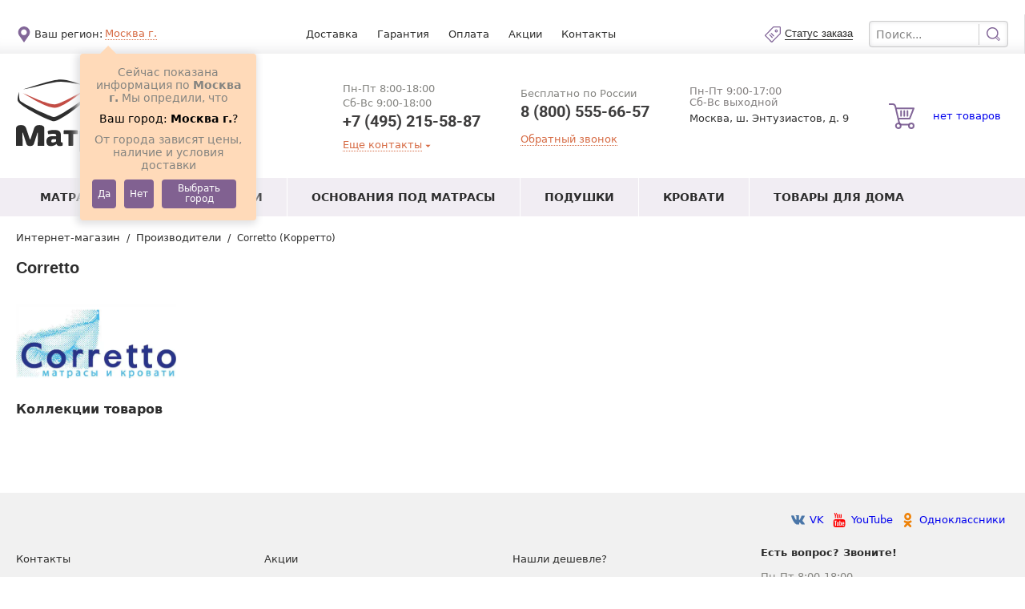

--- FILE ---
content_type: text/html; charset=UTF-8
request_url: https://matrasmall.ru/brands/corretto
body_size: 120663
content:
<!DOCTYPE html>
<html lang="ru">
<head>
    
        <script>
        window.dataLayer = window.dataLayer || [];
    </script>
        
    <meta http-equiv="Content-Type" content="text/html; charset=utf-8">
    
    
    <meta name="viewport" content="width=device-width,initial-scale=1">
    
    <meta name="csrf-token" content="3B301PCh0sgb1jNAzgTsJcRzECXGXCy7JRL1x28N">
                                <title class="js-page-title">Corretto</title>
            <meta property="og:title" content="Corretto">
                            <link rel="canonical" href="https://matrasmall.ru/brands/corretto">
        <meta property="og:url" content="https://matrasmall.ru/brands/corretto">
        <meta property="og:type" content="website">
    <meta property="og:locale" content="ru_RU">
    <meta property="og:site_name" content="MATRASMALL.RU">
        
    <link href="https://matrasmall.ru/assets/main/pages/layouts/main.css" rel="stylesheet">
    
    <script defer src="https://matrasmall.ru/assets/main/pages/layouts/helpers.js"></script>
    
        

    
    <link rel="alternate icon" type="image/x-icon" href="/favicon.ico">
    <link rel="icon" type="image/svg+xml" href="/favicons/favicon.svg">
    <link rel="apple-touch-icon" sizes="57x57" href="/favicons/apple-icon-57x57.png">
    <link rel="apple-touch-icon" sizes="60x60" href="/favicons/apple-icon-60x60.png">
    <link rel="apple-touch-icon" sizes="72x72" href="/favicons/apple-icon-72x72.png">
    <link rel="apple-touch-icon" sizes="76x76" href="/favicons/apple-icon-76x76.png">
    <link rel="apple-touch-icon" sizes="114x114" href="/favicons/apple-icon-114x114.png">
    <link rel="apple-touch-icon" sizes="120x120" href="/favicons/apple-icon-120x120.png">
    <link rel="apple-touch-icon" sizes="144x144" href="/favicons/apple-icon-144x144.png">
    <link rel="apple-touch-icon" sizes="152x152" href="/favicons/apple-icon-152x152.png">
    <link rel="apple-touch-icon" sizes="180x180" href="/favicons/apple-icon-180x180.png">
    <link rel="apple-touch-icon-precomposed" sizes="192x192" href="/favicons/apple-icon-precomposed.png">
    <link rel="icon" type="image/png" sizes="96x96" href="/favicons/favicon-96x96.png">
    <link rel="icon" type="image/png" sizes="32x32" href="/favicons/favicon-32x32.png">
    <link rel="icon" type="image/png" sizes="16x16" href="/favicons/favicon-16x16.png">
    <link rel="manifest" href="/favicons/site.webmanifest" crossorigin="use-credentials">
    <link rel="manifest" href="/favicons/manifest.json">
    <link rel="mask-icon" href="/favicons/safari-pinned-tab.svg" color="#4bafcb">
    <meta name="msapplication-TileColor" content="#ffc40d">
    <meta name="theme-color" content="#ffffff">
    
    
                    <!-- Google Tag Manager -->
            <script>
                (function(w, d, s, l, i) {
                    w[l] = w[l] || [];
                    w[l].push( {
                        'gtm.start':
                            new Date().getTime(),
                        event: 'gtm.js',
                    } );
                    var f = d.getElementsByTagName( s )[0],
                        j = d.createElement( s ), dl = l != 'dataLayer' ? '&l=' + l : '';
                    j.async = true;
                    j.src =
                        'https://www.googletagmanager.com/gtm.js?id=' + i + dl;
                    f.parentNode.insertBefore( j, f );
                })( window, document, 'script', 'dataLayer', 'GTM-NXBB88B' );
            </script>
            <!-- End Google Tag Manager -->
                
</head>
<body>
    
            <noscript>
            <iframe src="https://www.googletagmanager.com/ns.html?id=GTM-NXBB88B"
                    height="0" width="0" style="display:none;visibility:hidden"></iframe>
        </noscript>
        
    
    <svg version="1.1" xmlns="http://www.w3.org/2000/svg" style="width: 0; height: 0; visibility: hidden;">
    <g id="admin-lib">
        <symbol id="admin-user" viewBox="0 0 24 24" fill="none" stroke="currentColor"
                stroke-width="2" stroke-linecap="round" stroke-linejoin="round">
            <path d="M20 21v-2a4 4 0 0 0-4-4H8a4 4 0 0 0-4 4v2"></path>
            <circle cx="12" cy="7" r="4"></circle>
        </symbol>
        <symbol id="admin-log-out" viewBox="0 0 24 24" fill="none" stroke="currentColor"
                stroke-width="2" stroke-linecap="round" stroke-linejoin="round">
            <path d="M10 22H5a2 2 0 0 1-2-2V4a2 2 0 0 1 2-2h5"></path>
            <polyline points="17 16 21 12 17 8"></polyline>
            <line x1="21" y1="12" x2="9" y2="12"></line>
        </symbol>
        <symbol id="admin-activity" viewBox="0 0 24 24" fill="none" stroke="currentColor"
                stroke-width="2" stroke-linecap="round" stroke-linejoin="round">
            <polyline points="22 12 18 12 15 21 9 3 6 12 2 12"></polyline>
        </symbol>
        <symbol id="admin-monitor" viewBox="0 0 24 24" fill="none" stroke="currentColor"
                stroke-width="2" stroke-linecap="round" stroke-linejoin="round">
            <rect x="2" y="3" width="20" height="14" rx="2" ry="2"></rect>
            <line x1="8" y1="21" x2="16" y2="21"></line>
            <line x1="12" y1="17" x2="12" y2="21"></line>
        </symbol>
        <symbol id="admin-list" viewBox="0 0 24 24" fill="none" stroke="currentColor"
                stroke-width="2" stroke-linecap="round" stroke-linejoin="round">
            <line x1="8" y1="6" x2="21" y2="6"></line>
            <line x1="8" y1="12" x2="21" y2="12"></line>
            <line x1="8" y1="18" x2="21" y2="18"></line>
            <line x1="3" y1="6" x2="3" y2="6"></line>
            <line x1="3" y1="12" x2="3" y2="12"></line>
            <line x1="3" y1="18" x2="3" y2="18"></line>
        </symbol>
        <symbol id="admin-share-2" viewBox="0 0 24 24" fill="none" stroke="currentColor"
                stroke-width="2" stroke-linecap="round" stroke-linejoin="round">
            <circle cx="18" cy="5" r="3"></circle>
            <circle cx="6" cy="12" r="3"></circle>
            <circle cx="18" cy="19" r="3"></circle>
            <line x1="8.59" y1="13.51" x2="15.42" y2="17.49"></line>
            <line x1="15.41" y1="6.51" x2="8.59" y2="10.49"></line>
        </symbol>
        <symbol id="admin-chevron-left" viewBox="0 0 24 24" fill="none"
                stroke="currentColor"
                stroke-width="2" stroke-linecap="round" stroke-linejoin="round">
            <polyline points="15 18 9 12 15 6"></polyline>
        </symbol>
        <symbol id="admin-chevron-right" viewBox="0 0 24 24" fill="none"
                stroke="currentColor"
                stroke-width="2" stroke-linecap="round" stroke-linejoin="round">
            <polyline points="9 18 15 12 9 6"></polyline>
        </symbol>
        <symbol id="admin-arrow-right" viewBox="0 0 24 24" fill="none"
                stroke="currentColor"
                stroke-width="2" stroke-linecap="round" stroke-linejoin="round">
            <line x1="4" y1="12" x2="20" y2="12"></line>
            <polyline points="14 6 20 12 14 18"></polyline>
        </symbol>
        <symbol id="admin-x-circle" viewBox="0 0 24 24" fill="none"
                stroke="currentColor"
                stroke-width="2" stroke-linecap="round" stroke-linejoin="round">
            <circle cx="12" cy="12" r="10"></circle>
            <line x1="15" y1="9" x2="9" y2="15"></line>
            <line x1="9" y1="9" x2="15" y2="15"></line>
        </symbol>
        <symbol id="admin-zoom-in" viewBox="0 0 24 24" fill="none"
                stroke="currentColor" stroke-width="2" stroke-linecap="round" stroke-linejoin="round">
            <circle cx="11" cy="11" r="8"></circle>
            <line x1="21" y1="21" x2="16.65" y2="16.65"></line>
            <line x1="11" y1="8" x2="11" y2="14"></line>
            <line x1="8" y1="11" x2="14" y2="11"></line>
        </symbol>
        <symbol id="x-close" viewBox="0 0 24 24" fill="none" stroke="currentColor"
                stroke-width="2" stroke-linecap="round" stroke-linejoin="round">
            <line x1="18" y1="6" x2="6" y2="18"></line>
            <line x1="6" y1="6" x2="18" y2="18"></line>
        </symbol>
    </g>

    <g id="logo-old">
        <path fill="#0957BB" d="M46.7,32.8l-1.4-0.3c0.3-1.2,1.2-1.7,2.6-1.7c0.8,0,1.5,0.2,1.9,0.6c0.4,0.4,0.6,0.8,0.6,1.3
		c0,0.3-0.1,0.7-0.3,0.9c-0.2,0.3-0.5,0.5-0.9,0.7c0.5,0.2,0.8,0.4,1.1,0.7c0.2,0.3,0.4,0.7,0.4,1.1c0,0.6-0.2,1.1-0.7,1.5
		s-1.1,0.6-2.1,0.6c-0.7,0-1.3-0.1-1.8-0.4c-0.4-0.2-0.8-0.7-1-1.4l1.3-0.4c0.1,0.4,0.3,0.7,0.5,0.8s0.5,0.2,0.8,0.2
		c0.5,0,0.8-0.1,1-0.3c0.2-0.2,0.3-0.4,0.3-0.7c0-0.3-0.1-0.5-0.4-0.7S48.3,35,47.8,35h-0.3v-1.1h0.2c0.4,0,0.8-0.1,1-0.3
		s0.4-0.5,0.4-0.8c0-0.3-0.1-0.5-0.3-0.7s-0.5-0.3-0.8-0.3C47.3,31.9,46.9,32.2,46.7,32.8z"></path>
        <path fill="#0957BB"
                d="M58.4,38h-1.6l-0.6-1.6h-2.9L52.8,38h-1.5l2.8-7.2h1.5L58.4,38z M55.8,35.2l-1-2.7l-1,2.7H55.8z"></path>
        <path fill="#0957BB" d="M59.2,30.8h5.4V32h-3.9v1.7h1.9c0.5,0,1,0.1,1.3,0.2s0.7,0.4,0.9,0.7s0.4,0.8,0.4,1.2
		c0,0.5-0.1,0.9-0.4,1.2s-0.5,0.6-0.9,0.7S63.2,38,62.6,38h-3.4V30.8z M60.7,36.8h1.4c0.4,0,0.8,0,0.9-0.1c0.2,0,0.3-0.1,0.5-0.3
		s0.2-0.3,0.2-0.6c0-0.3-0.1-0.6-0.4-0.7c-0.2-0.2-0.6-0.2-1.2-0.2h-1.5V36.8z"></path>
        <path fill="#0957BB" d="M66.1,34.5c0-0.7,0.1-1.3,0.3-1.8c0.2-0.4,0.4-0.7,0.7-1s0.6-0.5,0.9-0.6c0.4-0.2,1-0.3,1.5-0.3
		c1.1,0,1.9,0.3,2.5,1s0.9,1.6,0.9,2.7c0,1.2-0.3,2.1-0.9,2.7c-0.6,0.7-1.5,1-2.5,1c-1.1,0-1.9-0.3-2.5-1
		C66.4,36.5,66.1,35.6,66.1,34.5z M67.6,34.4c0,0.8,0.2,1.4,0.6,1.8c0.4,0.4,0.8,0.6,1.4,0.6s1-0.2,1.4-0.6c0.4-0.4,0.6-1,0.6-1.9
		c0-0.8-0.2-1.4-0.5-1.8S70.2,32,69.6,32s-1.1,0.2-1.4,0.6C67.8,33,67.6,33.6,67.6,34.4z"></path>
        <path fill="#0957BB" d="M75.8,38v-5.9h-2.1v-1.2h5.7v1.2h-2.1V38H75.8z"></path>
        <path fill="#0957BB" d="M80.6,30.8h5V38h-1.4v-5.9H82v3.1c0,0.9,0,1.5-0.1,1.8c-0.1,0.3-0.2,0.6-0.4,0.8c-0.2,0.2-0.6,0.3-1.1,0.3
		c-0.2,0-0.5,0-0.9,0v-1.1l0.3,0c0.3,0,0.5,0,0.6-0.1s0.2-0.3,0.2-0.6l0-1.2V30.8z"></path>
        <path fill="#0957BB" d="M87.1,30.8h1.4v4.8l2.9-4.8h1.4V38h-1.4v-4.7L88.5,38h-1.4V30.8z"></path>
        <path fill="#0957BB" d="M94.2,30.8h2.9c0.6,0,1,0,1.3,0.1c0.3,0,0.5,0.1,0.7,0.3c0.2,0.1,0.4,0.3,0.5,0.6c0.1,0.2,0.2,0.5,0.2,0.8
		c0,0.3-0.1,0.6-0.3,0.9c-0.2,0.3-0.4,0.5-0.7,0.6c0.4,0.1,0.8,0.3,1,0.6s0.4,0.7,0.4,1.1c0,0.3-0.1,0.6-0.2,1
		c-0.2,0.3-0.4,0.6-0.6,0.7c-0.3,0.2-0.6,0.3-1,0.3c-0.2,0-0.8,0-1.7,0h-2.4V30.8z M95.7,32v1.7h0.9c0.6,0,0.9,0,1,0
		c0.2,0,0.4-0.1,0.6-0.3c0.1-0.1,0.2-0.3,0.2-0.6c0-0.2-0.1-0.4-0.2-0.5c-0.1-0.1-0.3-0.2-0.5-0.3c-0.1,0-0.6,0-1.2,0H95.7z
		 M95.7,34.9v1.9H97c0.5,0,0.9,0,1,0c0.2,0,0.4-0.1,0.5-0.3c0.1-0.2,0.2-0.4,0.2-0.6c0-0.2-0.1-0.4-0.2-0.5s-0.3-0.3-0.5-0.3
		c-0.2-0.1-0.6-0.1-1.3-0.1H95.7z"></path>
        <path fill="#0957BB" d="M101.5,30.8h1.4v2.9h1.9c0.5,0,0.9,0.1,1.3,0.2c0.4,0.1,0.7,0.4,0.9,0.7c0.2,0.4,0.4,0.8,0.4,1.2
		c0,0.5-0.1,0.9-0.4,1.3c-0.3,0.4-0.5,0.6-0.8,0.7c-0.3,0.1-0.8,0.2-1.4,0.2h-3.4V30.8z M102.9,36.8h1.4c0.4,0,0.8,0,0.9-0.1
		c0.2,0,0.3-0.1,0.5-0.3c0.1-0.2,0.2-0.3,0.2-0.6c0-0.3-0.1-0.6-0.3-0.7c-0.2-0.2-0.6-0.2-1.2-0.2h-1.5V36.8z M108.3,30.8h1.4V38
		h-1.4V30.8z"></path>
        <path fill="#0957BB" d="M111.3,30.8h1.4v4.8l2.9-4.8h1.4V38h-1.4v-4.7l-2.9,4.7h-1.4V30.8z M115,29.1h0.7c0,0.4-0.2,0.8-0.5,1
		c-0.3,0.3-0.6,0.4-1.1,0.4s-0.8-0.1-1.1-0.4c-0.3-0.3-0.4-0.6-0.5-1h0.7c0,0.2,0.1,0.4,0.2,0.5c0.1,0.1,0.3,0.2,0.6,0.2
		s0.5-0.1,0.6-0.2C114.9,29.5,115,29.3,115,29.1z"></path>
        <path fill="#0957BB"
                d="M121.2,38v-7.2h2.2l1.3,4.9l1.3-4.9h2.2V38h-1.3v-5.6l-1.4,5.6H124l-1.4-5.6V38H121.2z"></path>
        <path fill="#0957BB"
                d="M136,38h-1.6l-0.6-1.6h-2.9l-0.6,1.6h-1.5l2.8-7.2h1.5L136,38z M133.3,35.2l-1-2.7l-1,2.7H133.3z"></path>
        <path fill="#0957BB" d="M136.8,30.8h4.8V32h-3.4v6h-1.4V30.8z"></path>
        <path fill="#0957BB"
                d="M148.3,38h-1.6l-0.6-1.6h-2.9l-0.6,1.6h-1.5l2.8-7.2h1.5L148.3,38z M145.6,35.2l-1-2.7l-1,2.7H145.6z"></path>
        <path fill="#0957BB" d="M150.1,32.8l-1.4-0.3c0.3-1.2,1.2-1.7,2.6-1.7c0.8,0,1.5,0.2,1.9,0.6c0.4,0.4,0.6,0.8,0.6,1.3
		c0,0.3-0.1,0.7-0.3,0.9c-0.2,0.3-0.5,0.5-0.9,0.7c0.5,0.2,0.8,0.4,1.1,0.7c0.2,0.3,0.4,0.7,0.4,1.1c0,0.6-0.2,1.1-0.7,1.5
		c-0.5,0.4-1.2,0.6-2.1,0.6c-0.7,0-1.3-0.1-1.8-0.4c-0.4-0.2-0.8-0.7-1-1.4l1.3-0.4c0.1,0.4,0.3,0.7,0.5,0.8
		c0.2,0.1,0.5,0.2,0.8,0.2c0.5,0,0.8-0.1,1-0.3c0.2-0.2,0.3-0.4,0.3-0.7c0-0.3-0.1-0.5-0.4-0.7c-0.2-0.2-0.6-0.3-1.1-0.3h-0.3v-1.1
		h0.2c0.4,0,0.8-0.1,1-0.3s0.4-0.5,0.4-0.8c0-0.3-0.1-0.5-0.3-0.7c-0.2-0.2-0.5-0.3-0.8-0.3C150.6,31.9,150.2,32.2,150.1,32.8z"></path>
        <path fill="#0957BB" d="M155.3,30.8h1.4v4.8l2.9-4.8h1.4V38h-1.4v-4.7l-2.9,4.7h-1.4V30.8z"></path>
        <path fill="#0957BB" d="M162.5,38v-7.2h1.4v2.8h2.8v-2.8h1.4V38h-1.4v-3.1h-2.8V38H162.5z"></path>
        <path fill="#2C2C2C" d="M61.2,22.5c0,0.1,0,0.2-0.1,0.2S61,22.9,60.9,23s-0.3,0.1-0.5,0.1s-0.5,0-0.8,0c-0.3,0-0.6,0-0.7,0
		S58.5,23,58.4,23s-0.2-0.1-0.3-0.2s-0.1-0.2-0.2-0.4L55.8,17c-0.2-0.6-0.5-1.2-0.8-1.7s-0.6-0.9-0.9-1.3s-0.8-0.7-1.3-0.9
		s-1.1-0.3-1.8-0.3h-2v9.7c0,0.1,0,0.2-0.1,0.2s-0.1,0.1-0.2,0.2s-0.3,0.1-0.5,0.1s-0.4,0-0.7,0s-0.5,0-0.7,0S46.5,23,46.3,23
		s-0.2-0.1-0.2-0.2S46,22.6,46,22.5V1.5c0-0.5,0.1-0.8,0.4-1s0.5-0.3,0.8-0.3H52c0.6,0,1.1,0,1.4,0s0.7,0.1,1,0.1
		c0.9,0.2,1.7,0.4,2.3,0.7s1.2,0.7,1.7,1.2s0.8,1.1,1,1.7s0.3,1.4,0.3,2.2c0,0.8-0.1,1.4-0.3,2S59,9.4,58.6,9.9s-0.8,0.9-1.4,1.2
		s-1.1,0.6-1.8,0.9c0.4,0.2,0.7,0.4,1,0.6s0.6,0.6,0.9,0.9s0.5,0.8,0.7,1.2s0.5,1,0.7,1.5l2,5c0.2,0.4,0.3,0.7,0.3,0.9
		S61.2,22.4,61.2,22.5z M56.6,6.6c0-0.9-0.2-1.6-0.6-2.3S55,3.2,54,3c-0.3-0.1-0.6-0.1-1-0.2s-0.9-0.1-1.5-0.1H49v7.7h3
		c0.8,0,1.5-0.1,2.1-0.3s1.1-0.5,1.5-0.8s0.7-0.8,0.9-1.2C56.5,7.6,56.6,7.1,56.6,6.6z"></path>
        <path fill="#2C2C2C" d="M68.6,22.5c0,0.1,0,0.2-0.1,0.2s-0.1,0.1-0.2,0.2S68,23,67.8,23.1s-0.4,0-0.7,0c-0.3,0-0.5,0-0.7,0
		S66,23,65.9,23s-0.2-0.1-0.2-0.2s-0.1-0.2-0.1-0.2V0.7c0-0.1,0-0.2,0.1-0.2s0.1-0.1,0.3-0.2s0.3-0.1,0.5-0.1s0.4,0,0.7,0
		c0.3,0,0.5,0,0.7,0s0.3,0.1,0.5,0.1s0.2,0.1,0.2,0.2s0.1,0.2,0.1,0.2V22.5z"></path>
        <path fill="#2C2C2C" d="M91.8,21.8c0,0.2,0,0.4-0.1,0.6s-0.2,0.3-0.3,0.4S91.1,22.9,91,23s-0.3,0.1-0.5,0.1h-1
		c-0.3,0-0.6,0-0.8-0.1s-0.5-0.2-0.7-0.4c-0.2-0.2-0.4-0.4-0.6-0.7c-0.2-0.3-0.4-0.7-0.7-1.1L79.8,7.8c-0.4-0.7-0.7-1.4-1.1-2.1
		s-0.7-1.4-1-2.1h0c0,0.8,0,1.7,0.1,2.6s0,1.8,0,2.6v13.7c0,0.1,0,0.2-0.1,0.2s-0.1,0.1-0.3,0.2s-0.3,0.1-0.5,0.1
		c-0.2,0-0.4,0-0.7,0c-0.3,0-0.5,0-0.7,0C75.2,23,75.1,23,75,23c-0.1,0-0.2-0.1-0.2-0.2s-0.1-0.2-0.1-0.2v-21c0-0.5,0.1-0.8,0.4-1
		s0.6-0.3,0.9-0.3h1.5c0.4,0,0.6,0,0.9,0.1s0.4,0.2,0.6,0.3c0.2,0.1,0.4,0.3,0.5,0.6s0.4,0.5,0.6,0.9l5.3,10c0.3,0.6,0.6,1.2,1,1.8
		c0.3,0.6,0.6,1.2,0.9,1.7c0.3,0.6,0.6,1.1,0.8,1.7c0.3,0.5,0.6,1.1,0.8,1.6h0c0-0.9,0-1.9,0-2.9s0-2,0-2.9V0.8c0-0.1,0-0.2,0.1-0.2
		s0.1-0.1,0.2-0.2c0.1-0.1,0.3-0.1,0.5-0.1c0.2,0,0.4,0,0.8,0c0.3,0,0.5,0,0.7,0s0.4,0.1,0.5,0.1s0.2,0.1,0.2,0.2s0.1,0.1,0.1,0.2
		V21.8z"></path>
        <path fill="#2C2C2C" d="M123.8,22.4c0,0.1,0,0.2-0.1,0.3s-0.2,0.2-0.4,0.2s-0.4,0.1-0.7,0.1s-0.6,0.1-1.1,0.1c-0.4,0-0.8,0-1.1-0.1
		s-0.5-0.1-0.7-0.1s-0.3-0.1-0.4-0.2s-0.1-0.2-0.1-0.3V3.9h0l-6.6,18.5c0,0.2-0.1,0.3-0.2,0.4s-0.2,0.2-0.4,0.2s-0.4,0.1-0.7,0.1
		s-0.6,0-1,0s-0.7,0-1,0s-0.5-0.1-0.7-0.1s-0.3-0.1-0.4-0.2s-0.2-0.2-0.2-0.3l-6.4-18.5h0v18.5c0,0.1,0,0.2-0.1,0.3
		s-0.2,0.2-0.4,0.2s-0.4,0.1-0.7,0.1s-0.6,0.1-1.1,0.1c-0.4,0-0.8,0-1.1-0.1S98,23,97.8,22.9s-0.3-0.1-0.4-0.2s-0.1-0.2-0.1-0.3V2.1
		c0-0.6,0.2-1.1,0.5-1.4s0.7-0.5,1.3-0.5h3c0.5,0,1,0,1.4,0.1s0.7,0.2,1,0.4s0.5,0.5,0.7,0.8s0.4,0.7,0.5,1.2l4.9,13.6h0.1l5.1-13.5
		c0.2-0.5,0.3-0.9,0.5-1.2s0.4-0.6,0.6-0.8s0.5-0.4,0.9-0.4s0.7-0.1,1.1-0.1h3.1c0.3,0,0.6,0,0.8,0.1s0.4,0.2,0.6,0.4
		s0.3,0.4,0.3,0.6s0.1,0.5,0.1,0.8V22.4z"></path>
        <path fill="#2C2C2C" d="M147.4,21.3c0.1,0.4,0.2,0.8,0.3,1s0,0.4-0.1,0.6s-0.4,0.2-0.7,0.2s-0.8,0-1.4,0c-0.6,0-1.1,0-1.4,0
		s-0.6-0.1-0.8-0.1s-0.3-0.1-0.4-0.2s-0.1-0.2-0.2-0.4l-1.5-4.6h-8.5l-1.4,4.4c0,0.2-0.1,0.3-0.2,0.4s-0.2,0.2-0.4,0.3
		s-0.4,0.1-0.7,0.1s-0.7,0-1.2,0c-0.5,0-1,0-1.3-0.1s-0.5-0.1-0.6-0.3s-0.2-0.3-0.1-0.6s0.1-0.6,0.3-1l7-20.2
		c0.1-0.2,0.2-0.4,0.2-0.5s0.2-0.2,0.4-0.3s0.5-0.1,0.9-0.1s0.8,0,1.4,0c0.7,0,1.2,0,1.7,0s0.7,0.1,1,0.1s0.4,0.2,0.5,0.3
		s0.2,0.3,0.3,0.5L147.4,21.3z M137,4.6L137,4.6l-3.2,9.7h6.5L137,4.6z"></path>
        <path fill="#2C2C2C" d="M167.5,22.4c0,0.1,0,0.2-0.1,0.3s-0.2,0.2-0.3,0.2s-0.4,0.1-0.8,0.1s-0.8,0-1.4,0c-0.5,0-0.9,0-1.2,0
		s-0.5-0.1-0.7-0.1s-0.3-0.1-0.4-0.2s-0.1-0.2-0.2-0.4l-2-5.1c-0.2-0.6-0.5-1.1-0.7-1.5c-0.2-0.4-0.5-0.8-0.8-1.1s-0.6-0.5-1-0.7
		s-0.8-0.2-1.3-0.2h-1.4v8.7c0,0.1,0,0.2-0.1,0.3s-0.2,0.2-0.4,0.2s-0.4,0.1-0.7,0.1s-0.7,0.1-1.1,0.1c-0.4,0-0.8,0-1.1-0.1
		s-0.5-0.1-0.7-0.1s-0.3-0.1-0.4-0.2s-0.1-0.2-0.1-0.3V1.7c0-0.5,0.1-0.9,0.4-1.1s0.6-0.3,1-0.3h5.9c0.6,0,1.1,0,1.5,0
		s0.7,0.1,1.1,0.1c0.9,0.1,1.7,0.4,2.5,0.7s1.4,0.7,1.9,1.2s0.9,1.1,1.2,1.8s0.4,1.5,0.4,2.4c0,0.8-0.1,1.5-0.3,2.1
		s-0.5,1.2-0.9,1.7s-0.8,0.9-1.4,1.3s-1.2,0.7-1.9,0.9c0.3,0.2,0.7,0.4,1,0.6s0.6,0.5,0.8,0.9s0.5,0.7,0.7,1.1s0.5,0.9,0.7,1.5
		l1.9,4.5c0.2,0.4,0.3,0.8,0.4,1S167.5,22.3,167.5,22.4z M161.5,7c0-0.8-0.2-1.4-0.5-1.9s-0.9-0.9-1.7-1.1c-0.2-0.1-0.5-0.1-0.8-0.1
		s-0.7-0.1-1.2-0.1h-2.1v6.5h2.4c0.7,0,1.2-0.1,1.7-0.2s0.9-0.4,1.2-0.7s0.6-0.6,0.7-1C161.4,7.9,161.5,7.5,161.5,7z"></path>
        <path fill="#2C2C2C" d="M185.7,2.2c0,0.3,0,0.6,0,0.9s-0.1,0.4-0.1,0.6s-0.1,0.3-0.2,0.3S185.1,4,185,4h-5.7v18.3
		c0,0.1,0,0.2-0.1,0.3s-0.2,0.2-0.4,0.2s-0.4,0.1-0.7,0.1s-0.7,0.1-1.1,0.1s-0.8,0-1.1-0.1s-0.5-0.1-0.7-0.1s-0.3-0.1-0.4-0.2
		s-0.1-0.2-0.1-0.3V4h-5.7c-0.1,0-0.2,0-0.3-0.1s-0.2-0.2-0.2-0.3s-0.1-0.3-0.1-0.6s0-0.5,0-0.9c0-0.4,0-0.7,0-0.9s0.1-0.4,0.1-0.6
		s0.1-0.3,0.2-0.3s0.2-0.1,0.3-0.1h16c0.1,0,0.2,0,0.3,0.1s0.2,0.2,0.2,0.3s0.1,0.3,0.1,0.6S185.7,1.8,185.7,2.2z"></path>
        <polygon fill="#1A23F5"
                points="33.3,9.5 26.7,0 20,0 13.3,0 6.7,0 0,0 6.7,9.5 13.3,19 20,19 26.7,19 33.3,19 40,19 "></polygon>
        <polygon fill="#FB8A23"
                points="33.3,19 26.7,19 20,19 13.3,19 6.7,28.5 0,38 6.7,38 13.3,38 20,38 26.7,38 33.3,28.5 40,19 "></polygon>
        <polygon fill="#263DA3" points="33.3,9.5 26.7,0 20,9.5 13.3,19 20,19 26.7,19 33.3,19 40,19 "></polygon>
        <polygon fill="#F16323" points="33.3,19 26.7,19 20,19 13.3,19 20,28.5 26.7,38 33.3,28.5 40,19 "></polygon>
    </g>

    
    <symbol id="logo" viewBox="0 0 361.66667 134.00732">
        <path d="M75.01074,119.07877a14.26793,14.26793,0,0,1-2.51745,1.815,17.2867,17.2867,0,0,1-2.75154,1.25731,15.07782,15.07782,0,0,1-2.75107.70426,16.6093,16.6093,0,0,1-2.45845.20379,10.19238,10.19238,0,0,1-4.1864-.73192,6.26606,6.26606,0,0,1-2.4879-1.90267,6.75659,6.75659,0,0,1-1.20067-2.72294A15.893,15.893,0,0,1,56.336,114.454a11.08907,11.08907,0,0,1,.73145-4.56567,7.35533,7.35533,0,0,1,2.25381-3.01612,9.12756,9.12756,0,0,1,3.57143-1.63894,20.44638,20.44638,0,0,1,4.68329-.49783h6.73282V103.799a5.25835,5.25835,0,0,0-.20558-1.58089,2.07132,2.07132,0,0,0-.7609-1.0537,3.97721,3.97721,0,0,0-1.551-.61572,13.692,13.692,0,0,0-2.635-.2037q-.64508,0-1.61.05805c-.64338.03964-1.31772.07929-2.01915.117q-1.05512.05805-2.10816.17519c-.70246.07929-1.34585.1364-1.93118.176a5.16185,5.16185,0,0,1-1.61,0c-.25486-.0774-.459-.40929-.61534-.99461l-.64385-3.04378a1.75341,1.75341,0,0,1,.20512-1.2592,3.6297,3.6297,0,0,1,1.66848-1.025,16.82163,16.82163,0,0,1,2.31233-.61393q1.31762-.2642,2.69349-.43883,1.3744-.17557,2.72115-.26364,1.34679-.08849,2.34188-.08845a23.26837,23.26837,0,0,1,6.58624.75958,8.55293,8.55293,0,0,1,3.80609,2.16716,6.91755,6.91755,0,0,1,1.72568,3.45486,23.97514,23.97514,0,0,1,.41061,4.68281v9.25028a9.33664,9.33664,0,0,0,.08807,1.46289,1.56048,1.56048,0,0,0,.32122.79091,1.3298,1.3298,0,0,0,.6448.38068,6.05124,6.05124,0,0,0,1.11166.176,1.83887,1.83887,0,0,1,.99509.26364.93851.93851,0,0,1,.23466.73192v3.74615q0,1.17122-1.69793,1.52189a15.08047,15.08047,0,0,1-3.63005.40929,9.24209,9.24209,0,0,1-3.80477-.73192,4.19608,4.19608,0,0,1-2.22436-3.07323Zm-.87794-8.66589H68.86324a3.96982,3.96982,0,0,0-2.57456.76231,3.46867,3.46867,0,0,0-.937,2.80969,2.52737,2.52737,0,0,0,.55588,1.874,3.06027,3.06027,0,0,0,2.07777.52633A9.38142,9.38142,0,0,0,71.118,115.74a16.06276,16.06276,0,0,0,3.0148-1.403Z"
                fill="#2e2e2e"/>
        <path d="M105.86161,100.81232v20.60777a1.33381,1.33381,0,0,1-.26128.81952,1.28908,1.28908,0,0,1-1.07485.35208H98.35957q-1.39663,0-1.39522-1.1716V100.81232H89.35358a1.43565,1.43565,0,0,1-.81952-.23324c-.23457-.15669-.35076-.507-.35076-1.05361V95.01784c0-.85727.38852-1.28865,1.17028-1.28865h24.06037c.74154,0,1.1126.43137,1.1126,1.28865v4.50762c0,.54663-.117.89692-.35029,1.05361a1.44227,1.44227,0,0,1-.82083.23324Z"
                fill="#2e2e2e"/>
        <path d="M145.14379,108.07336a36.55914,36.55914,0,0,1-.49688,6.32165,11.765,11.765,0,0,1-1.84452,4.74181,8.81075,8.81075,0,0,1-3.65771,2.98658,14.265,14.265,0,0,1-5.88386,1.05276,26.61375,26.61375,0,0,1-2.98573-.2037,20.11028,20.11028,0,0,1-3.337-.67387h-.05852v10.42093a2.0269,2.0269,0,0,1-.20549.849q-.20474.43836-1.02463.43883h-6.43974a1.13026,1.13026,0,0,1-.99546-.35218,1.66,1.66,0,0,1-.23324-.93562V95.01784a1.52663,1.52663,0,0,1,.26269-.93656,1.13646,1.13646,0,0,1,.966-.35208h6.43974q.82066,0,1.02463.41023a1.94811,1.94811,0,0,1,.20549.87842v1.40484c.03785,0,.05852.00925.05852.02954,0,.01935.0185.02851.05862.02851a20.25407,20.25407,0,0,1,4.09692-2.3128,10.89406,10.89406,0,0,1,4.21537-.908,9.52222,9.52222,0,0,1,4.94636,1.14215,8.09243,8.09243,0,0,1,2.98572,3.13223,14.25973,14.25973,0,0,1,1.49423,4.71226A39.36106,39.36106,0,0,1,145.14379,108.07336Zm-9.19137.11525a22.65987,22.65987,0,0,0-.2037-3.39417,6.05352,6.05352,0,0,0-.64526-2.05,2.2579,2.2579,0,0,0-1.11167-1.02416,4.24933,4.24933,0,0,0-1.55143-.26269,8.11294,8.11294,0,0,0-2.92758.61393q-1.57914.61393-2.63317,1.084v11.76593a14.42409,14.42409,0,0,0,2.488.52633,18.79507,18.79507,0,0,0,2.0773.118,6.38059,6.38059,0,0,0,2.07767-.29318,2.7665,2.7665,0,0,0,1.40673-1.11355,5.64981,5.64981,0,0,0,.79-2.25192A24.0888,24.0888,0,0,0,135.95242,108.18862Z"
                fill="#2e2e2e"/>
        <path d="M168.32611,119.07877a14.20236,14.20236,0,0,1-2.51745,1.815,17.24864,17.24864,0,0,1-2.75154,1.25731,15.02372,15.02372,0,0,1-2.75069.70426,16.609,16.609,0,0,1-2.4593.20379,10.19579,10.19579,0,0,1-4.18593-.73192,6.26707,6.26707,0,0,1-2.488-1.90267,6.72643,6.72643,0,0,1-1.19926-2.72294,15.92527,15.92527,0,0,1-.32263-3.24757,11.12,11.12,0,0,1,.73192-4.56567,7.35949,7.35949,0,0,1,2.25381-3.01612,9.12836,9.12836,0,0,1,3.57106-1.63894,20.44218,20.44218,0,0,1,4.68281-.49783h6.73283V103.799a5.276,5.276,0,0,0-.20464-1.58089,2.06108,2.06108,0,0,0-.76146-1.0537,3.97858,3.97858,0,0,0-1.55134-.61572,13.68323,13.68323,0,0,0-2.63449-.2037q-.64437,0-1.60854.05805-.9679.05947-2.02066.117-1.055.05805-2.10816.17519c-.70238.07929-1.3467.1364-1.93118.176a5.15925,5.15925,0,0,1-1.60939,0q-.383-.1161-.61582-.99461l-.64338-3.04378a1.75774,1.75774,0,0,1,.20464-1.2592,3.63476,3.63476,0,0,1,1.66848-1.025,16.82975,16.82975,0,0,1,2.3128-.61393q1.31621-.2642,2.69255-.43883,1.3744-.17557,2.7221-.26364,1.34678-.08849,2.3414-.08845a23.28248,23.28248,0,0,1,6.58719.75958A8.55454,8.55454,0,0,1,174.269,96.0706a6.90654,6.90654,0,0,1,1.72653,3.45486,24.04789,24.04789,0,0,1,.40929,4.68281v9.25028a9.42492,9.42492,0,0,0,.08939,1.46289,1.56449,1.56449,0,0,0,.3199.79091,1.33356,1.33356,0,0,0,.64527.38068,6.06931,6.06931,0,0,0,1.11166.176,1.84117,1.84117,0,0,1,.99556.26364.93675.93675,0,0,1,.23419.73192v3.74615q0,1.17122-1.698,1.52189a15.06851,15.06851,0,0,1-3.6291.40929,9.25008,9.25008,0,0,1-3.8061-.73192,4.19724,4.19724,0,0,1-2.22436-3.07323Zm-.87757-8.66589h-5.269a3.96888,3.96888,0,0,0-2.5755.76231,3.46714,3.46714,0,0,0-.93751,2.80969,2.5235,2.5235,0,0,0,.55767,1.874,3.05472,3.05472,0,0,0,2.076.52633,9.38385,9.38385,0,0,0,3.13316-.64517,16.09514,16.09514,0,0,0,3.01518-1.403Z"
                fill="#2e2e2e"/>
        <path d="M207.25839,119.13683a2.6128,2.6128,0,0,1,0,1.55134q-.235.55729-1.52189,1.08221a20.80308,20.80308,0,0,1-4.30477.99556,34.2811,34.2811,0,0,1-4.65327.35218,16.34961,16.34961,0,0,1-7.05452-1.28874,9.9204,9.9204,0,0,1-4.06888-3.39586,12.34687,12.34687,0,0,1-1.87312-4.82846,32.81412,32.81412,0,0,1-.46913-5.59068,28.79,28.79,0,0,1,.49773-5.29853,12.69588,12.69588,0,0,1,1.93118-4.80071,10.32258,10.32258,0,0,1,4.07068-3.454,15.65417,15.65417,0,0,1,6.96606-1.31725,37.623,37.623,0,0,1,4.83025.32263,15.9711,15.9711,0,0,1,4.361,1.14121,1.826,1.826,0,0,1,1.22965,2.16621l-.64432,3.57106c-.15669.624-.36039.966-.61477,1.02406a6.38489,6.38489,0,0,1-1.60949-.02851q-1.7574-.177-3.33791-.29318-1.58041-.11752-2.98478-.118-2.98526,0-4.27438,1.66848-1.28732,1.66749-1.28865,5.24048,0,4.27244,1.202,5.88386,1.19883,1.61086,4.244,1.60854,1.22927,0,3.19037-.11714,1.96072-.11469,3.83376-.35029a3.23883,3.23883,0,0,1,1.25825,0q.32224.11624.49867,1.0537Z"
                fill="#2e2e2e"/>
        <path d="M295.29421,107.72119a39.47942,39.47942,0,0,1-.35028,5.09389,12.43039,12.43039,0,0,1-1.75788,4.9759,10.69834,10.69834,0,0,1-4.185,3.7757,16.155,16.155,0,0,1-7.58094,1.49244,15.27472,15.27472,0,0,1-7.40481-1.49244,10.4311,10.4311,0,0,1-4.01168-3.7757,12.64484,12.64484,0,0,1-1.66848-4.9759,42.979,42.979,0,0,1-.32075-5.09389,28.27812,28.27812,0,0,1,.40929-4.50762,13.1482,13.1482,0,0,1,1.78638-4.77211,10.98016,10.98016,0,0,1,4.03849-3.7757,14.44315,14.44315,0,0,1,7.17156-1.52189,16.94819,16.94819,0,0,1,7.2601,1.31725,10.506,10.506,0,0,1,4.21453,3.42447,11.81727,11.81727,0,0,1,1.93024,4.71226A28.82844,28.82844,0,0,1,295.29421,107.72119Zm-9.13228.35218a13.63468,13.63468,0,0,0-.84812-5.50412q-.85038-1.814-3.77664-1.815-2.69344,0-3.60145,1.87312a12.91042,12.91042,0,0,0-.907,5.446,13.30259,13.30259,0,0,0,.87936,5.61834q.878,1.7574,3.51206,1.75608,2.92721,0,3.83469-1.81507A12.98348,12.98348,0,0,0,286.16192,108.07336Z"
                fill="#c34d45"/>
        <path d="M326.73219,93.6702c.58533,0,.95412.13734,1.11175.41108a1.74051,1.74051,0,0,1,.23315.87757v26.40224a1.58206,1.58206,0,0,1-.23315.849c-.15764.25543-.50793.38163-1.05276.38163H320.2934a1.47049,1.47049,0,0,1-1.08494-.29309,1.38251,1.38251,0,0,1-.2627-.93751V100.98836h-5.56123l-1.11166,10.30388q-.2945,2.4005-.79,4.59522a9.78344,9.78344,0,0,1-1.78742,3.86509,8.59343,8.59343,0,0,1-3.65771,2.63365,16.9991,16.9991,0,0,1-6.29315.966q-.936,0-1.11355-.32263a2.70333,2.70333,0,0,1-.23409-1.025l-.35218-3.98034a1.82438,1.82438,0,0,1,.20559-.96516,2.117,2.117,0,0,1,1.08315-.61572,20.53914,20.53914,0,0,0,1.933-.70332,3.70384,3.70384,0,0,0,1.3753-.99471,5.424,5.424,0,0,0,.93571-1.66839,11.40073,11.40073,0,0,0,.55673-2.72115l1.40484-12.58724q.23362-2.45841,1.28865-3.278a6.18346,6.18346,0,0,1,3.68725-.82037Z"
                fill="#5f965d"/>
        <path d="M359.98252,93.6702c.58627,0,.95592.13734,1.11262.41108a1.732,1.732,0,0,1,.23418.87757v26.40224a1.57459,1.57459,0,0,1-.23418.849c-.15669.25543-.507.38163-1.05268.38163h-6.49967a1.46088,1.46088,0,0,1-1.08213-.29309,1.37713,1.37713,0,0,1-.26279-.93751V100.98836h-5.563l-1.11259,10.30388a46.31434,46.31434,0,0,1-.79,4.59522,9.79215,9.79215,0,0,1-1.78468,3.86509,8.58217,8.58217,0,0,1-3.6595,2.63365,16.998,16.998,0,0,1-6.29409.966q-.936,0-1.11072-.32263a2.703,2.703,0,0,1-.23419-1.025l-.35208-3.98034a1.80758,1.80758,0,0,1,.20549-.96516,2.10907,2.10907,0,0,1,1.08221-.61572,20.461,20.461,0,0,0,1.934-.70332,3.72683,3.72683,0,0,0,1.3753-.99471,5.4612,5.4612,0,0,0,.93563-1.66839,11.45356,11.45356,0,0,0,.55587-2.72115l1.40569-12.58724q.23235-2.45841,1.28685-3.278a6.19242,6.19242,0,0,1,3.6881-.82037Z"
                fill="#d66b44"/>
        <path d="M162.31059,66.64086a3.40757,3.40757,0,0,1,2.57182.97347,3.214,3.214,0,0,1,.88209,2.31649,3.16088,3.16088,0,0,1-.40466,1.61685,3.09162,3.09162,0,0,1-1.17622,1.13932A4.06672,4.06672,0,0,1,165.7645,73.9a3.22718,3.22718,0,0,1,.625,2.0031,3.61129,3.61129,0,0,1-.95591,2.55436,3.70852,3.70852,0,0,1-2.84829,1.12176h-4.35461a1.72221,1.72221,0,0,1-1.32461-.5337,1.6109,1.6109,0,0,1-.42222-1.1025v-9.5378a1.80159,1.80159,0,0,1,.42222-1.21219,1.65809,1.65809,0,0,1,1.32461-.5522Zm1.708,4.92521a2.31347,2.31347,0,0,0,.62592-1.65376,2.12862,2.12862,0,0,0-.62592-1.59929,2.46031,2.46031,0,0,0-1.8196-.66094h-3.76739a.84867.84867,0,0,0-.625.23872.8041.8041,0,0,0-.1835.53379v3.85867H162.199A2.35542,2.35542,0,0,0,164.01862,71.56607Zm.56966,6.19451a2.63719,2.63719,0,0,0,.68029-1.85746,2.48949,2.48949,0,0,0-.7171-1.838,2.80609,2.80609,0,0,0-2.07682-.77156h-4.85149v4.57671a.70883.70883,0,0,0,.1835.459.84772.84772,0,0,0,.625.23787h4.13514A2.6,2.6,0,0,0,164.58828,77.76058Z"
                fill="#2e2e2e"/>
        <path d="M173.50119,66.56619a1.037,1.037,0,0,1,.625-.201.9821.9821,0,0,1,.58817.201,1.32509,1.32509,0,0,1,.44062.64432l4.55736,11.87288a.675.675,0,0,1-.01841.5134.50347.50347,0,0,1-.31159.27657.61191.61191,0,0,1-.44062-.0185.786.786,0,0,1-.33094-.40466l-1.6362-4.15365h-5.75115l-1.61864,4.15365a.76533.76533,0,0,1-.3484.40466.50909.50909,0,0,1-.42222.03691.5546.5546,0,0,1-.33094-.295.58465.58465,0,0,1,.01841-.5134l4.539-11.87288A1.33132,1.33132,0,0,1,173.50119,66.56619Zm3.125,7.72008-2.48148-6.72641h-.05446L171.571,74.28627Z"
                fill="#2e2e2e"/>
        <path d="M196.585,77.52091a2.01748,2.01748,0,0,1-.56966,1.544,2.0592,2.0592,0,0,1-1.48876.51434h-10.219a1.8964,1.8964,0,0,1-1.4325-.51434,2.10585,2.10585,0,0,1-.51529-1.52557V66.95339a.61539.61539,0,0,1,.16594-.45913.62773.62773,0,0,1,.80838,0,.5885.5885,0,0,1,.1834.45913v10.6403a1.07127,1.07127,0,0,0,.20286.7356.87217.87217,0,0,0,.69689.23787h4.57671V66.91554a.595.595,0,0,1,.16689-.44062.57536.57536,0,0,1,.40277-.10968.56928.56928,0,0,1,.3872.14754.49217.49217,0,0,1,.1834.40277V78.56716h4.35461a1.01371,1.01371,0,0,0,.69869-.201.87388.87388,0,0,0,.25722-.69869v-10.752a.60127.60127,0,0,1,.165-.44062.64847.64847,0,0,1,.4056-.12809.55825.55825,0,0,1,.38437.14744.54029.54029,0,0,1,.18529.42127Z"
                fill="#2e2e2e"/>
        <path d="M215.4211,67.48614a4.3934,4.3934,0,0,1,1.52556,2.64563.67024.67024,0,0,1-.11156.47744.56689.56689,0,0,1-.36776.25816.46749.46749,0,0,1-.40287-.07193.68054.68054,0,0,1-.27742-.47933,3.38842,3.38842,0,0,0-1.46846-2.27873,4.81607,4.81607,0,0,0-2.64649-.66094,4.34075,4.34075,0,0,0-3.40049,1.48876,6.1584,6.1584,0,0,0-1.36057,4.18952,6.42294,6.42294,0,0,0,1.36057,4.40992,4.34,4.34,0,0,0,3.40049,1.41589,4.497,4.497,0,0,0,2.629-.71719,3.86483,3.86483,0,0,0,1.54209-2.35151.52114.52114,0,0,1,.27478-.42212.60366.60366,0,0,1,.44243-.05626.58615.58615,0,0,1,.38625.25722.68838.68838,0,0,1,.07193.55116,4.99519,4.99519,0,0,1-1.616,2.55436,5.58428,5.58428,0,0,1-3.73049,1.19558,5.43222,5.43222,0,0,1-4.30109-1.80025,7.38076,7.38076,0,0,1-1.5975-5.03678,6.98462,6.98462,0,0,1,1.65281-4.79608,5.38309,5.38309,0,0,1,4.24577-1.89342A5.82,5.82,0,0,1,215.4211,67.48614Z"
                fill="#2e2e2e"/>
        <path d="M230.52662,68.49643a7.33357,7.33357,0,0,1,1.47026,4.66894,7.193,7.193,0,0,1-1.47026,4.61183,6.1936,6.1936,0,0,1-9.35354,0,7.2673,7.2673,0,0,1-1.43429-4.61183,7.41477,7.41477,0,0,1,1.43429-4.66894,6.197,6.197,0,0,1,9.35354,0Zm-8.48891.66188a6.50323,6.50323,0,0,0-1.15961,4.00706,6.40481,6.40481,0,0,0,1.15961,3.95089,4.989,4.989,0,0,0,7.64456,0,6.3402,6.3402,0,0,0,1.17528-3.95089,6.48707,6.48707,0,0,0-1.17528-4.00706,4.99056,4.99056,0,0,0-7.64456,0Z"
                fill="#2e2e2e"/>
        <path d="M235.45184,66.49427a.58817.58817,0,0,1,.4056-.14744.55675.55675,0,0,1,.38437.14744.58277.58277,0,0,1,.18435.45913v5.14543h7.9386V66.95339a.62286.62286,0,0,1,.16585-.45913.58935.58935,0,0,1,.40475-.14744.56113.56113,0,0,1,.38616.14744.588.588,0,0,1,.18256.45913V79.32211a.56454.56454,0,0,1-.56871.58807.54121.54121,0,0,1-.5706-.58807V73.11h-7.9386v6.21206a.56726.56726,0,0,1-.56871.58807.54011.54011,0,0,1-.5706-.58807V66.95339A.62243.62243,0,0,1,235.45184,66.49427Z"
                fill="#2e2e2e"/>
        <path d="M256.20063,67.11839a1.89265,1.89265,0,0,1,1.34123-.47753h6.248a.595.595,0,0,1,.4056.14659.48094.48094,0,0,1,.1465.34935.4447.4447,0,0,1-.11147.34935.43815.43815,0,0,1-.36786.16594h-5.84327a1.29121,1.29121,0,0,0-.955.27563,1.31664,1.31664,0,0,0-.25816.93751v3.34423h3.38123a5.52089,5.52089,0,0,1,3.58389.95591,3.45872,3.45872,0,0,1,1.0859,2.79307,3.50729,3.50729,0,0,1-.99462,2.68339,3.99774,3.99774,0,0,1-2.88435.955h-3.34518a2.19291,2.19291,0,0,1-1.4325-.42222,1.43436,1.43436,0,0,1-.5337-1.19463V68.443A1.71924,1.71924,0,0,1,256.20063,67.11839Zm6.63513,10.80624a2.33539,2.33539,0,0,0,.84444-1.92929,2.54364,2.54364,0,0,0-.82688-2.05842,3.77911,3.77911,0,0,0-2.5-.71719h-3.54708v4.39246a.871.871,0,0,0,.31159.7356,1.52471,1.52471,0,0,0,.97622.25618H260.593A3.51384,3.51384,0,0,0,262.83576,77.92463Z"
                fill="#2e2e2e"/>
        <path d="M277.096,66.78745a.49179.49179,0,0,1,0,.69869.57793.57793,0,0,1-.42307.16594h-6.50609a.77877.77877,0,0,0-.624.25722.92786.92786,0,0,0-.1834.58712v3.97119h6.671a.6392.6392,0,0,1,.44062.1465.48853.48853,0,0,1,0,.69784.60157.60157,0,0,1-.44062.16594h-6.671v4.28268a.82674.82674,0,0,0,.1834.55031.77551.77551,0,0,0,.624.25628h6.54205a.64423.64423,0,0,1,.44157.14838.48759.48759,0,0,1,0,.69869.60013.60013,0,0,1-.44157.165h-6.743a1.65887,1.65887,0,0,1-1.32367-.55116,1.73713,1.73713,0,0,1-.42222-1.19473V68.40524a1.80211,1.80211,0,0,1,.42222-1.21219,1.65363,1.65363,0,0,1,1.32367-.5522h6.70706A.61687.61687,0,0,1,277.096,66.78745Z"
                fill="#2e2e2e"/>
        <path d="M289.92291,67.48614a4.3959,4.3959,0,0,1,1.52463,2.64563.65507.65507,0,0,1-.10968.47744.56913.56913,0,0,1-.36775.25816.47184.47184,0,0,1-.40466-.07193.6718.6718,0,0,1-.27468-.47933,3.4,3.4,0,0,0-1.47035-2.27873,4.81469,4.81469,0,0,0-2.64733-.66094,4.34048,4.34048,0,0,0-3.39964,1.48876,6.1534,6.1534,0,0,0-1.35877,4.18952,6.41836,6.41836,0,0,0,1.35877,4.40992,4.33835,4.33835,0,0,0,3.39964,1.41589,4.4947,4.4947,0,0,0,2.62893-.71719,3.85744,3.85744,0,0,0,1.54219-2.35151.52289.52289,0,0,1,.27657-.42212.60011.60011,0,0,1,.44061-.05626.57931.57931,0,0,1,.38616.25722.688.688,0,0,1,.07467.55116,5.01015,5.01015,0,0,1-1.61865,2.55436,5.58274,5.58274,0,0,1-3.73049,1.19558,5.431,5.431,0,0,1-4.29929-1.80025,7.37237,7.37237,0,0,1-1.59938-5.03678,6.98064,6.98064,0,0,1,1.65376-4.79608,5.38149,5.38149,0,0,1,4.24492-1.89342A5.81731,5.81731,0,0,1,289.92291,67.48614Z"
                fill="#2e2e2e"/>
        <path d="M295.62678,66.51277a.55167.55167,0,0,1,.40371-.16594.53428.53428,0,0,1,.3872.16594.61019.61019,0,0,1,.18255.47744V77.814a.76429.76429,0,0,0,.1834.60657,1.21706,1.21706,0,0,0,.71719.14659H304.466v-11.577a.64751.64751,0,0,1,.16586-.47744.55326.55326,0,0,1,.4038-.16594.5293.5293,0,0,1,.38626.16594.60776.60776,0,0,1,.18339.47744v10.5123a1.982,1.982,0,0,0,.31253,1.19369,1.2711,1.2711,0,0,0,.64245.44157l.31433.07372a.91067.91067,0,0,1,.36595.14659.6786.6786,0,0,1,.16594.44062v1.98649c0,.23041-.08476.366-.25721.40277-.15849.03691-.28205-.07929-.36776-.3484l-.05531-.14754a6.41755,6.41755,0,0,0-.625-1.48772,1.3668,1.3668,0,0,0-1.17528-.62507h-7.6454a2.29518,2.29518,0,0,1-1.32283-.33085,1.2663,1.2663,0,0,1-.49688-1.085V66.99021A.64755.64755,0,0,1,295.62678,66.51277Z"
                fill="#2e2e2e"/>
        <path d="M320.07843,66.8206a.48956.48956,0,0,1,0,.69869.5789.5789,0,0,1-.424.16594h-6.50515a.7765.7765,0,0,0-.62412.25722.92892.92892,0,0,0-.18435.58712v3.97119h6.67109a.63876.63876,0,0,1,.44157.1465.48658.48658,0,0,1,0,.69784.6011.6011,0,0,1-.44157.16594H312.3408v4.28268a.82778.82778,0,0,0,.18435.55031.77326.77326,0,0,0,.62412.25628h6.54291a.64572.64572,0,0,1,.44157.14838.48956.48956,0,0,1,0,.69869.60147.60147,0,0,1-.44157.165h-6.74482a1.65852,1.65852,0,0,1-1.32282-.55116,1.737,1.737,0,0,1-.42212-1.19473V68.43839a1.802,1.802,0,0,1,.42212-1.21219,1.65328,1.65328,0,0,1,1.32282-.5522h6.70706A.618.618,0,0,1,320.07843,66.8206Z"
                fill="#2e2e2e"/>
        <path d="M324.94761,66.49427a.5891.5891,0,0,1,.40466-.14744.56124.56124,0,0,1,.38626.14744.58853.58853,0,0,1,.18339.45913v5.14543h7.93954V66.95339a.61865.61865,0,0,1,.165-.45913.5851.5851,0,0,1,.40373-.14744.558.558,0,0,1,.38624.14744.5885.5885,0,0,1,.1834.45913V79.32211a.56583.56583,0,0,1-.56965.58807.53994.53994,0,0,1-.56873-.58807V73.11h-7.93954v6.21206a.56582.56582,0,0,1-.56966.58807.54134.54134,0,0,1-.5706-.58807V66.95339A.6229.6229,0,0,1,324.94761,66.49427Z"
                fill="#2e2e2e"/>
        <path d="M347.77322,66.78745a.49176.49176,0,0,1,0,.69869.57657.57657,0,0,1-.42307.16594h-6.5061a.7763.7763,0,0,0-.624.25722.92835.92835,0,0,0-.18435.58712v3.97119h6.67194a.6392.6392,0,0,1,.44062.1465.48855.48855,0,0,1,0,.69784.60157.60157,0,0,1-.44062.16594h-6.67194v4.28268a.82729.82729,0,0,0,.18435.55031.77307.77307,0,0,0,.624.25628h6.54206a.64275.64275,0,0,1,.44157.14838.48759.48759,0,0,1,0,.69869.5988.5988,0,0,1-.44157.165h-6.743a1.65558,1.65558,0,0,1-1.32273-.55116,1.73326,1.73326,0,0,1-.42316-1.19473V68.40524a1.798,1.798,0,0,1,.42316-1.21219,1.65036,1.65036,0,0,1,1.32273-.5522h6.707A.61538.61538,0,0,1,347.77322,66.78745Z"
                fill="#2e2e2e"/>
        <path d="M351.61254,66.49427a.58926.58926,0,0,1,.40466-.14744.56124.56124,0,0,1,.38627.14744.588.588,0,0,1,.18254.45913v5.14543h7.94133V66.95339a.61492.61492,0,0,1,.165-.45913.582.582,0,0,1,.40373-.14744.56451.56451,0,0,1,.38624.14744.5891.5891,0,0,1,.18435.45913V79.32211a.56728.56728,0,0,1-.57059.58807.53994.53994,0,0,1-.56873-.58807V73.11H352.586v6.21206a.56452.56452,0,0,1-.56881.58807.53742.53742,0,0,1-.56777-.58807V66.95339A.6215.6215,0,0,1,351.61254,66.49427Z"
                fill="#2e2e2e"/>
        <path d="M52.14512,88.81461A4.63756,4.63756,0,0,0,50.96023,86.629a7.274,7.274,0,0,0-2.7793-1.72766,14.72473,14.72473,0,0,0-5.07155-.70028,22.15887,22.15887,0,0,0-2.61695.16234,8.99283,8.99283,0,0,0-2.72356.78266,8.05688,8.05688,0,0,0-2.51034,1.861,8.89553,8.89553,0,0,0-1.86094,3.45292l-6.09652,18.34529c-.03635.10663-.08965.252-.16234.43132a5.87644,5.87644,0,0,1-.269.567,2.99987,2.99987,0,0,1-.35134.51127.39207.39207,0,0,1-.70028,0,2.7458,2.7458,0,0,1-.35135-.51127,4.90989,4.90989,0,0,1-.269-.567c-.07512-.17931-.12843-.32469-.16234-.43132l-6.099-18.34529A9.70576,9.70576,0,0,0,17.04893,87.007a7.7909,7.7909,0,0,0-2.48125-1.861,9.03237,9.03237,0,0,0-2.72356-.78266A21.82582,21.82582,0,0,0,9.28047,84.201q-.756,0-2.29226.109a10.0175,10.0175,0,0,0-3.07734.72934A7.16437,7.16437,0,0,0,1.18731,87.007,5.60915,5.60915,0,0,0,0,90.83791v31.56087H12.20516l-.01939-3.86483-.315-19.11827c0-.17931.00726-.43129.02665-.756.017-.32229.15266-.48462.40465-.48462.143,0,.27866.13571.40467.40464a7.04666,7.04666,0,0,1,.35134.945L18.88322,117.761a15.38148,15.38148,0,0,0,.756,1.94091,5.01748,5.01748,0,0,0,1.214,1.61861,5.57466,5.57466,0,0,0,2.04993,1.10737,10.97919,10.97919,0,0,0,3.26392.40464,10.99016,10.99016,0,0,0,3.26391-.40464,5.57485,5.57485,0,0,0,2.04995-1.10737,5.01748,5.01748,0,0,0,1.214-1.61861,15.38148,15.38148,0,0,0,.756-1.94091l5.82755-18.23626a8.05072,8.05072,0,0,1,.43132-1.05407c.109-.19626.21564-.29561.32226-.29561.109,0,.21808.08241.3247.24231a2.0149,2.0149,0,0,1,.16234.99832l-.4313,22.98311H52.38743V90.83791A10.00347,10.00347,0,0,0,52.14512,88.81461Z"
                fill="#2e2e2e"/>
        <path d="M245.61648,117.76058a15.91939,15.91939,0,0,1-.755,1.94222,5.07062,5.07062,0,0,1-1.21408,1.61779,5.58833,5.58833,0,0,1-2.051,1.107,13.37062,13.37062,0,0,1-6.52913,0,5.55676,5.55676,0,0,1-2.04917-1.107,5.031,5.031,0,0,1-1.21493-1.61779,15.9216,15.9216,0,0,1-.75589-1.94222l-5.82581-18.23691a6.90372,6.90372,0,0,0-.35123-.94392c-.12535-.26921-.26081-.4056-.40372-.4056-.25165,0-.38625.16405-.4056.48574-.01841.32547-.02671.57712-.02671.755l.37795,22.98419h-12.2461V90.83843a5.61021,5.61021,0,0,1,1.18632-3.831,7.17883,7.17883,0,0,1,2.72483-1.96893,10.05657,10.05657,0,0,1,3.07418-.72824c1.026-.07287,1.78835-.10883,2.29439-.10883a22.05318,22.05318,0,0,1,2.56266.16132,9.02671,9.02671,0,0,1,2.722.78355,7.76368,7.76368,0,0,1,2.48337,1.86114,9.73808,9.73808,0,0,1,1.88879,3.45212l6.09766,18.3448c.03417.10789.0876.25165.16133.43137a5.51594,5.51594,0,0,0,.2692.56692,2.74835,2.74835,0,0,0,.35123.51161.39152.39152,0,0,0,.70058,0,2.84182,2.84182,0,0,0,.35114-.51161,5.31079,5.31079,0,0,0,.26826-.56692c.07193-.17972.12724-.32348.16226-.43137l6.09766-18.3448a8.90461,8.90461,0,0,1,1.86208-3.45212,8.05578,8.05578,0,0,1,2.50725-1.86114,9.037,9.037,0,0,1,2.72492-.78355,22.47094,22.47094,0,0,1,2.61694-.16132,14.7035,14.7035,0,0,1,5.07086.70058,7.25354,7.25354,0,0,1,2.77921,1.72653,4.63177,4.63177,0,0,1,1.1882,2.18566,10.09632,10.09632,0,0,1,.24249,2.02425V122.399H252.25246l.43147-22.98419a2.00612,2.00612,0,0,0-.1632-.99641c-.10695-.16132-.21388-.24429-.32169-.24429-.11063,0-.21757.10043-.32451.29771a8.17128,8.17128,0,0,0-.43232,1.05182Z"
                fill="#74558d"/>
        <path d="M135.2552,14.0545c-.34559,2.87145-.81376,11.247-1.82784,13.41541-3.24922,6.9473-54.48647,41.98049-62.656,41.87906C65.20411,69.28,10.229,44.09837,7.11341,38.34362,5.57478,35.5017,5.7298,26.25468,5.55626,22.68519c-.84542,4.0154-3.38012,12.67624-2.35545,16.381C5.84919,48.64,62.00542,77.06306,70.46307,77.00608c10.08577-.06817,61.67185-37.11156,65.97246-48.15255,1.55726-3.99738-.41973-10.51519-1.18033-14.799Z"
                fill="#2e2e2e" fill-rule="evenodd"/>
        <path d="M127.07793,10.72594c-12.66522-2.08181-31.5333-6.43907-43.67025-6.648C66.571,3.7878,33.22056,15.56179,13.48849,18.20552,28.97809,13.14913,67.41512-.24316,83.071.00336c13.64216.21463,30.48294,6.78483,44.007,10.72259Z"
                fill="#2e2e2e" fill-rule="evenodd"/>
        <path d="M130.56862,17.71236C117.466,26.6955,86.7232,51.57607,72.10856,52.171c-15.71761.63978-45.77206-19.28944-60.2255-27.22584,13.07788,5.331,47.1109,21.65969,59.91579,21.01728C82.45931,45.42779,119.18888,23.66837,130.56862,17.71236Z"
                fill="#c34d45" fill-rule="evenodd"/>
    </symbol>

    <symbol id="logo-mobile" viewBox="0 0 2189.89926 250.4025">
        <g>
            <path d="M750.42492,175.34881a71.73241,71.73241,0,0,1-12.65654,9.12486,86.90932,86.90932,0,0,1-13.83345,6.32115,75.80415,75.80415,0,0,1-13.83107,3.5407,83.50366,83.50366,0,0,1-12.35994,1.02458q-12.9612,0-21.04725-3.67974a31.50279,31.50279,0,0,1-12.508-9.56572,33.969,33.969,0,0,1-6.03641-13.68966,79.90264,79.90264,0,0,1-1.61493-16.32726q-.29541-13.54136,3.67737-22.954A36.97914,36.97914,0,0,1,671.5458,113.98a45.88906,45.88906,0,0,1,17.95548-8.2398,102.79475,102.79475,0,0,1,23.54535-2.50283h33.84945V98.52928a26.4365,26.4365,0,0,0-1.03357-7.94794,10.4136,10.4136,0,0,0-3.82546-5.29752,19.99555,19.99555,0,0,0-7.79751-3.09556,68.83679,68.83679,0,0,0-13.24736-1.0241q-3.24315,0-8.09411.29185c-3.23461.19932-6.62487.39863-10.15133.58846q-5.30464.29185-10.59884.88078c-3.53166.39863-6.76629.68574-9.709.88506q-6.19088.59083-8.09411,0c-1.28131-.38914-2.30779-2.0577-3.09366-5.00045l-3.237-15.30269a8.81532,8.81532,0,0,1,1.03124-6.33064q1.613-2.49572,8.38832-5.15326A84.5712,84.5712,0,0,1,689.059,48.93672q6.62439-1.3283,13.54159-2.20623,6.90984-.88268,13.68064-1.32545,6.771-.4449,11.77385-.44466,20.59712,0,33.11248,3.81879,12.50919,3.84394,19.13524,10.89544a34.77818,34.77818,0,0,1,8.67592,17.3694,120.53566,120.53566,0,0,1,2.06434,23.543v46.506a46.94019,46.94019,0,0,0,.44277,7.35474,7.84537,7.84537,0,0,0,1.61493,3.97634,6.68563,6.68563,0,0,0,3.24172,1.9139,30.4228,30.4228,0,0,0,5.5889.88506c2.547.19457,4.21742.63022,5.00282,1.32545.78113.68147,1.17976,1.90489,1.17976,3.67974v18.83389q0,5.88835-8.5364,7.65134a75.81747,75.81747,0,0,1-18.25018,2.0577,46.46487,46.46487,0,0,1-19.1286-3.67974q-8.24454-3.68378-11.183-15.45075Zm-4.41389-43.568H719.5182q-8.23384,0-12.94365,3.83255-4.71666,3.83042-4.711,14.12578,0,6.77032,2.79469,9.42146,2.79113,2.64876,10.446,2.64615a47.16536,47.16536,0,0,0,15.74972-3.24362,80.756,80.756,0,0,0,15.157-7.05387Z"
                    style="fill: #2c2c2c"/>
            <path d="M905.5285,83.5137V187.11981a6.70578,6.70578,0,0,1-1.31361,4.12014c-.87129,1.17691-2.6789,1.77011-5.40382,1.77011H867.81181q-7.0216,0-7.01448-5.89025V83.5137H822.534a7.21779,7.21779,0,0,1-4.12014-1.17264c-1.17928-.78777-1.76347-2.54887-1.76347-5.297V54.38183c0-4.31,1.95329-6.4787,5.8836-6.4787H943.49811c3.72812,0,5.59362,2.16874,5.59362,6.4787V77.044c0,2.74818-.58846,4.50928-1.7611,5.297a7.25107,7.25107,0,0,1-4.12675,1.17264Z"
                    style="fill: #2c2c2c"/>
            <path d="M1103.02074,120.01881a183.80205,183.80205,0,0,1-2.49809,31.78229q-2.50283,14.1329-9.27339,23.83956a44.29627,44.29627,0,0,1-18.38923,15.0151q-11.63718,5.2904-29.58127,5.29278a133.80143,133.80143,0,0,1-15.01083-1.0241,101.105,101.105,0,0,1-16.77667-3.38789h-.29423v52.39151a10.1903,10.1903,0,0,1-1.03312,4.2682q-1.02932,2.20386-5.15136,2.20623h-32.376q-3.82326,0-5.00472-1.77059a8.34548,8.34548,0,0,1-1.17264-4.70385V54.38183a7.67515,7.67515,0,0,1,1.3207-4.70859c.88506-1.1864,2.50473-1.77011,4.85666-1.77011h32.376q4.12587,0,5.15136,2.06244a9.79416,9.79416,0,0,1,1.03312,4.41626v7.06289c.1903,0,.29423.04651.29423.14854,0,.09728.093.14332.2947.14332a101.8279,101.8279,0,0,1,20.59739-11.62769,54.77018,54.77018,0,0,1,21.19291-4.5648q15.30031,0,24.868,5.74219a40.6849,40.6849,0,0,1,15.0108,15.74735,71.69121,71.69121,0,0,1,7.5123,23.691A197.88874,197.88874,0,0,1,1103.02074,120.01881Zm-46.20988.57944a113.92314,113.92314,0,0,0-1.0241-17.06426,30.43422,30.43422,0,0,0-3.24407-10.30651,11.35164,11.35164,0,0,0-5.58893-5.149,21.3636,21.3636,0,0,0-7.79988-1.3207,40.788,40.788,0,0,0-14.7185,3.08654q-7.93917,3.08654-13.23835,5.44986v59.15353a72.51744,72.51744,0,0,0,12.50847,2.64615,94.4927,94.4927,0,0,0,10.44366.5932,32.07857,32.07857,0,0,0,10.44556-1.474,13.90866,13.90866,0,0,0,7.07238-5.59839q2.78757-4.108,3.9716-11.3216A121.107,121.107,0,0,0,1056.81086,120.59825Z"
                    style="fill: #2c2c2c"/>
            <path d="M1219.5705,175.34881a71.40278,71.40278,0,0,1-12.65654,9.12486,86.718,86.718,0,0,1-13.83345,6.32115,75.53215,75.53215,0,0,1-13.82918,3.5407,83.50194,83.50194,0,0,1-12.36421,1.02458q-12.95124,0-21.04487-3.67974a31.50785,31.50785,0,0,1-12.50847-9.56572,33.8173,33.8173,0,0,1-6.0293-13.68966,80.06473,80.06473,0,0,1-1.622-16.32726q-.29185-13.54136,3.67974-22.954A37,37,0,0,1,1140.69328,113.98a45.8931,45.8931,0,0,1,17.95358-8.2398,102.77363,102.77363,0,0,1,23.543-2.50283h33.84947V98.52928a26.52522,26.52522,0,0,0-1.02885-7.94794,10.36213,10.36213,0,0,0-3.82828-5.29752,20.0024,20.0024,0,0,0-7.79941-3.09556,68.79282,68.79282,0,0,0-13.245-1.0241q-3.23959,0-8.087.29185-4.86615.299-10.15892.58846-5.30393.29185-10.59881.88078c-3.53124.39863-6.77059.68574-9.70907.88506q-6.17944.59083-8.09126,0-1.92553-.58371-3.096-5.00045l-3.23461-15.30269a8.83708,8.83708,0,0,1,1.02885-6.33064q1.61232-2.49572,8.38834-5.15326a84.612,84.612,0,0,1,11.62769-3.08654q6.61728-1.3283,13.53685-2.20623,6.90984-.88268,13.68542-1.32545,6.771-.4449,11.77145-.44466,20.59717,0,33.11726,3.81879,12.49846,3.84394,19.13046,10.89544a34.72282,34.72282,0,0,1,8.68019,17.3694,120.90142,120.90142,0,0,1,2.05769,23.543v46.506a47.384,47.384,0,0,0,.44941,7.35474,7.86551,7.86551,0,0,0,1.60829,3.97634,6.70454,6.70454,0,0,0,3.2441,1.9139,30.51369,30.51369,0,0,0,5.5889.88506c2.54887.19457,4.21742.63022,5.00519,1.32545.7835.68147,1.17739,1.90489,1.17739,3.67974v18.83389q0,5.88835-8.53687,7.65134a75.75737,75.75737,0,0,1-18.2454,2.0577,46.505,46.505,0,0,1-19.13528-3.67974q-8.24454-3.68378-11.183-15.45075Zm-4.412-43.568h-26.49q-8.25166,0-12.94839,3.83255-4.72017,3.83042-4.71334,14.12578,0,6.77032,2.80371,9.42146,2.78757,2.64876,10.437,2.64615a47.17758,47.17758,0,0,0,15.75206-3.24362,80.91873,80.91873,0,0,0,15.1589-7.05387Z"
                    style="fill: #2c2c2c"/>
            <path d="M1415.30357,175.64066q1.161,5.005,0,7.79941-1.18166,2.80181-7.65134,5.44084a104.58807,104.58807,0,0,1-21.64234,5.00519,172.34911,172.34911,0,0,1-23.39442,1.77059q-22.07135,0-35.46677-6.47918-13.40255-6.47206-20.45642-17.0728a62.07421,62.07421,0,0,1-9.41719-24.27521,164.97386,164.97386,0,0,1-2.35857-28.10729,144.74228,144.74228,0,0,1,2.50236-26.63852,63.82887,63.82887,0,0,1,9.709-24.13569q7.21593-10.74026,20.46547-17.36513,13.243-6.62511,35.02208-6.6225a189.15078,189.15078,0,0,1,24.28423,1.622,80.29511,80.29511,0,0,1,21.92518,5.73744q7.34763,2.947,6.1821,10.8907l-3.23935,17.95358c-.78777,3.13732-1.81187,4.85666-3.09078,5.14851q-1.91918.4449-8.09178-.14332-8.83537-.8898-16.78142-1.474-7.94557-.59083-15.00609-.5932-15.00846,0-21.48954,8.38834-6.47206,8.38335-6.4787,26.34667,0,21.47981,6.04306,29.58127,6.02716,8.09862,21.33673,8.087,6.1802,0,16.03968-.58893,9.85758-.57659,19.27433-1.7611,4.70592-.58371,6.32589,0,1.62009.58442,2.50707,5.29752Z"
                    style="fill: #2c2c2c"/>
            <path d="M1857.906,118.24823a198.484,198.484,0,0,1-1.761,25.60967,62.49411,62.49411,0,0,1-8.8378,25.01647q-7.05577,11.477-21.04013,18.98243-13.97273,7.49355-38.1134,7.50328-23.84383,0-37.22787-7.50328-13.40254-7.50779-20.16883-18.98243a63.57228,63.57228,0,0,1-8.38834-25.01647,216.07786,216.07786,0,0,1-1.61256-25.60967,142.169,142.169,0,0,1,2.05769-22.66218,66.103,66.103,0,0,1,8.98106-23.9919q6.90984-11.31756,20.30361-18.98243,13.38126-7.65372,36.05523-7.65134,22.65506,0,36.50037,6.6225,13.8268,6.618,21.18866,17.21659a59.41165,59.41165,0,0,1,9.70434,23.691A144.93576,144.93576,0,0,1,1857.906,118.24823Zm-45.91281,1.77059q0-18.55414-4.26393-27.67212-4.27532-9.12011-18.98718-9.12486-13.54136,0-18.10639,9.41718-4.55294,9.43261-4.56005,27.37979,0,19.41547,4.421,28.24633,4.41413,8.83537,17.657,8.82873,14.7166,0,19.279-9.12533Q1811.99274,138.862,1811.99321,120.01881Z"
                    style="fill: #ef2121"/>
            <path d="M2015.96134,47.60653c2.94275,0,4.79686.69049,5.58938,2.06671a8.75049,8.75049,0,0,1,1.17216,4.412v132.738a7.95385,7.95385,0,0,1-1.17216,4.2682c-.79252,1.28416-2.55361,1.91865-5.29278,1.91865h-32.66782q-4.12868,0-5.45455-1.47351c-.88036-.98709-1.32076-2.54887-1.32076-4.71334V84.39875h-27.95922l-5.5889,51.80306q-1.48063,12.06856-3.9716,23.10257a49.1865,49.1865,0,0,1-8.98628,19.43184q-6.48559,8.37695-18.38923,13.24072-11.92192,4.85191-31.639,4.85666-4.706,0-5.59839-1.622a13.59107,13.59107,0,0,1-1.17691-5.15326l-1.77059-20.01128a9.17213,9.17213,0,0,1,1.03359-4.85238c.68147-1.07963,2.5071-2.10373,5.44559-3.09556a103.26105,103.26105,0,0,0,9.71806-3.536,18.62114,18.62114,0,0,0,6.91435-5.00092,27.26945,27.26945,0,0,0,4.70432-8.38786,57.31747,57.31747,0,0,0,2.799-13.68064l7.06289-63.28268q1.17454-12.3597,6.4787-16.48007,5.28336-4.12227,18.53777-4.12441Z"
                    style="fill: #289c46"/>
            <path d="M2183.12822,47.60653c2.9475,0,4.80594.69049,5.59371,2.06671a8.70788,8.70788,0,0,1,1.17733,4.412v132.738a7.9163,7.9163,0,0,1-1.17733,4.2682c-.78777,1.28416-2.54892,1.91865-5.29236,1.91865h-32.67725q-4.12236,0-5.44042-1.47351c-.88547-.98709-1.32118-2.54887-1.32118-4.71334V84.39875h-27.96824l-5.59359,51.80306a232.84653,232.84653,0,0,1-3.97166,23.10257,49.23031,49.23031,0,0,1-8.97252,19.43184q-6.47135,8.37695-18.39825,13.24072-11.92192,4.85191-31.64371,4.85666-4.706,0-5.58416-1.622a13.58964,13.58964,0,0,1-1.17739-5.15326L2038.9111,170.047a9.08763,9.08763,0,0,1,1.03312-4.85238c.68152-1.07963,2.49809-2.10373,5.44084-3.09556a102.86815,102.86815,0,0,0,9.72328-3.536,18.73676,18.73676,0,0,0,6.91435-5.00092,27.45633,27.45633,0,0,0,4.7039-8.38786,57.58312,57.58312,0,0,0,2.79463-13.68064l7.06716-63.28268q1.16813-12.3597,6.46969-16.48007,5.29681-4.12227,18.542-4.12441Z"
                    style="fill: #ff650e"/>
            <path d="M635.46742,23.19489a23.31546,23.31546,0,0,0-5.957-10.98837q-4.75113-5.153-13.973-8.68584Q606.30935.01212,590.04,0a111.40433,111.40433,0,0,0-13.15677.81619A45.21172,45.21172,0,0,0,563.19045,4.751a40.50621,40.50621,0,0,0-12.62082,9.356q-5.84737,6.23115-9.35592,17.35964l-30.6504,92.23143c-.18276.53609-.45074,1.267-.81619,2.16847a29.54393,29.54393,0,0,1-1.35228,2.85059,15.08191,15.08191,0,0,1-1.76636,2.57043,1.97113,1.97113,0,0,1-3.52068,0,13.8046,13.8046,0,0,1-1.76643-2.57043,24.68458,24.68458,0,0,1-1.35221-2.85059c-.37765-.90147-.64569-1.63237-.81619-2.16847L468.51031,31.46666q-3.78259-11.1102-9.48991-17.35964a39.169,39.169,0,0,0-12.47457-9.356A45.41047,45.41047,0,0,0,432.853.81619,109.72989,109.72989,0,0,0,419.96426,0q-3.80088,0-11.52439.54821A50.36323,50.36323,0,0,0,392.96845,4.215a36.01908,36.01908,0,0,0-13.69279,9.892q-5.9753,6.77933-5.96924,19.26006V192.04022h61.36176l-.09748-19.43056L432.987,76.492c0-.90147.03651-2.16832.134-3.80084.08528-1.62033.76748-2.43644,2.03441-2.43644.71878,0,1.401.68227,2.03448,2.03433a35.42725,35.42725,0,0,1,1.76636,4.75124l29.28607,91.68329a77.33077,77.33077,0,0,0,3.80084,9.758,25.22551,25.22551,0,0,0,6.1033,8.13763,28.02675,28.02675,0,0,0,10.3061,5.56735c4.23946,1.35206,9.72145,2.03433,16.40947,2.03433s12.15782-.68227,16.40939-2.03433a28.02771,28.02771,0,0,0,10.30617-5.56735,25.22551,25.22551,0,0,0,6.1033-8.13763,77.33074,77.33074,0,0,0,3.80084-9.758l29.29819-91.68329a40.47523,40.47523,0,0,1,2.16847-5.29938c.54814-.98668,1.08416-1.48619,1.62018-1.48619.54821,0,1.09643.4143,1.63245,1.21822.54821.81611.81619,2.48522.81619,5.01906l-2.16839,115.54819h61.83681V33.36708A50.29269,50.29269,0,0,0,635.46742,23.19489Z"
                    style="fill: #2c2c2c"/>
            <path d="M1608.14989,168.72156a80.03513,80.03513,0,0,1-3.79554,9.76456,25.49266,25.49266,0,0,1-6.1038,8.1335,28.09549,28.09549,0,0,1-10.31126,5.56565,67.22117,67.22117,0,0,1-32.82537,0,27.93675,27.93675,0,0,1-10.30224-5.56565,25.29359,25.29359,0,0,1-6.10807-8.1335,80.04632,80.04632,0,0,1-3.80028-9.76456L1505.61392,77.035a34.7088,34.7088,0,0,0-1.76584-4.74561c-.63022-1.35345-1.31121-2.03919-2.0297-2.03919-1.26518,0-1.9419.82479-2.03919,2.44209-.09254,1.63629-.1343,2.90146-.1343,3.79554l1.90014,115.55366h-61.56762V33.36971q0-12.485,5.96428-19.26052a36.09175,36.09175,0,0,1,13.69915-9.89886A50.55971,50.55971,0,0,1,1475.09638.54908c5.15848-.36636,8.991-.54717,11.53511-.54717a110.873,110.873,0,0,1,12.88385.811,45.382,45.382,0,0,1,13.68491,3.93933,39.0321,39.0321,0,0,1,12.48522,9.35692q5.70761,6.23573,9.496,17.35564l30.65615,92.229c.17179.54242.44039,1.26518.81107,2.16874a27.73173,27.73173,0,0,0,1.3534,2.85021,13.81744,13.81744,0,0,0,1.76584,2.57212,1.9684,1.9684,0,0,0,3.52219,0,14.28731,14.28731,0,0,0,1.76537-2.57212,26.70007,26.70007,0,0,0,1.3487-2.85021c.36162-.90356.63971-1.62632.81577-2.16874l30.65615-92.229q3.51792-11.10828,9.36166-17.35564A40.50065,40.50065,0,0,1,1629.843,4.75226,45.43377,45.43377,0,0,1,1643.54264.81294a112.97324,112.97324,0,0,1,13.15672-.811q16.27411,0,25.49388,3.52219,9.22475,3.53144,13.97254,8.68019a23.28632,23.28632,0,0,1,5.97373,10.98846,50.75951,50.75951,0,0,1,1.21915,10.177V192.04148h-61.84619l2.16922-115.55366q0-3.79554-.82051-5.00946c-.53768-.811-1.07531-1.22816-1.6173-1.22816-.55619,0-1.09386.50493-1.6315,1.49676a41.08132,41.08132,0,0,0-2.17349,5.288Z"
                    style="fill: #882b96"/>
            <g>
                <path d="M303.30406,66.16818c-.79231,6.58321-1.86565,25.7853-4.19058,30.75674-7.44929,15.92767-124.918,96.2463-143.64791,96.01375-12.76368-.15816-138.80193-57.89062-145.94493-71.08421-3.52752-6.5155-3.17213-27.71563-3.57-35.89919-1.93826,9.20588-7.7494,29.06209-5.40022,37.5558,6.07179,21.94936,134.818,87.11325,154.20837,86.98262,23.12308-.15629,141.39156-85.08356,151.25133-110.39662,3.57025-9.16456-.96228-24.10758-2.70608-33.9289Z"
                        style="fill: #2c2c2c;fill-rule: evenodd"/>
                <path d="M284.5565,58.537c-29.03684-4.77284-72.29462-14.7625-100.1203-15.2415C145.83559,42.63031,69.375,69.62385,24.13642,75.685,59.64855,64.09249,147.771,33.38875,183.66424,33.95393c31.2766.49208,69.8865,15.5552,100.89226,24.58306Z"
                        style="fill: #2c2c2c;fill-rule: evenodd"/>
                <path d="M292.5594,74.55436c-30.03957,20.59513-100.52191,77.63741-134.02807,79.00132-36.03487,1.46679-104.939-44.22381-138.07559-62.41913,29.98291,12.22211,108.00849,49.65795,137.36554,48.18513C182.2619,138.096,266.46972,88.20936,292.5594,74.55436Z"
                        style="fill: #ef2121;fill-rule: evenodd"/>
            </g>
        </g>
    </symbol>
    

    <g id="i">
        <symbol id="restore" viewBox="0 0 18 18" fill="currentColor">
            <path d="M9 13.5c-2.49 0-4.5-2.01-4.5-4.5S6.51 4.5 9 4.5c1.24 0 2.36.52 3.17 1.33L10 8h5V3l-1.76 1.76C12.15 3.68 10.66 3 9 3 5.69 3 3.01 5.69 3.01 9S5.69 15 9 15c2.97 0 5.43-2.16 5.9-5h-1.52c-.46 2-2.24 3.5-4.38 3.5z"></path>
        </symbol>
        <symbol id="plus-in-circle" viewBox="0 0 24 24" fill="currentColor">
            <path d="M13 7h-2v4H7v2h4v4h2v-4h4v-2h-4V7zm-1-5C6.49 2 2 6.49 2 12s4.49 10 10 10 10-4.49 10-10S17.51 2 12 2zm0 18c-4.41 0-8-3.59-8-8s3.59-8 8-8 8 3.59 8 8-3.59 8-8 8z"></path>
        </symbol>
        <symbol id="refresh-ccw" viewBox="0 0 24 24" fill="currentColor">
            <path d="M12 4V1L8 5l4 4V6c3.31 0 6 2.69 6 6 0 1.01-.25 1.97-.7 2.8l1.46 1.46C19.54 15.03 20 13.57 20 12c0-4.42-3.58-8-8-8zm0 14c-3.31 0-6-2.69-6-6 0-1.01.25-1.97.7-2.8L5.24 7.74C4.46 8.97 4 10.43 4 12c0 4.42 3.58 8 8 8v3l4-4-4-4v3z"></path>
        </symbol>
        <symbol id="copy" viewBox="0 0 24 24">
            <path fill="currentColor"
                    d="M4 6H2v14c0 1.1.9 2 2 2h14v-2H4V6zm16-4H8c-1.1 0-2 .9-2 2v12c0 1.1.9 2 2 2h12c1.1 0 2-.9 2-2V4c0-1.1-.9-2-2-2zm-1 9h-4v4h-2v-4H9V9h4V5h2v4h4v2z"></path>
        </symbol>
        <symbol id="price-tag" viewBox="0 0 19 19" fill="currentColor">
            <path d="M973.461,96.847l9.442-9.5A1.178,1.178,0,0,1,983.738,87h7.082A1.184,1.184,0,0,1,992,88.187v7.125a1.193,1.193,0,0,1-.346.839l-9.442,9.5a1.175,1.175,0,0,1-1.669,0l-7.082-7.124A1.192,1.192,0,0,1,973.461,96.847Zm7.916,7.965,9.443-9.5V88.187h-7.082l-9.442,9.5Zm5.312-14.25a1.781,1.781,0,1,1-1.771,1.781A1.776,1.776,0,0,1,986.689,90.562Zm0,2.375a0.594,0.594,0,1,0-.591-0.594A0.592,0.592,0,0,0,986.689,92.937Zm-4.3,7.545a0.588,0.588,0,0,1-.835,0L978.6,97.513a0.6,0.6,0,0,1,0-.84,0.587,0.587,0,0,1,.835,0l2.951,2.969A0.6,0.6,0,0,1,982.385,100.482Zm1.77-1.782a0.585,0.585,0,0,1-.834,0l-2.951-2.969a0.6,0.6,0,0,1,0-.839,0.586,0.586,0,0,1,.834,0l2.951,2.968A0.6,0.6,0,0,1,984.155,98.7Z"
                    transform="translate(-973.062 -87)"></path>
        </symbol>
        <symbol id="arrow-up" viewBox="0 0 18 18">
            <path d="M9 6l-4 4h8z"></path>
        </symbol>
        <symbol id="arrow-down" viewBox="0 0 18 18">
            <path d="M5 8l4 4 4-4z"></path>
        </symbol>
        <symbol id="mail-convert" viewBox="0 0 16 12">
            <path stroke="none" fill="currentColor"
                    d="m13.970811,0.615504l-11.94792,0c-1.099706,0 -1.99132,0.892111 -1.99132,1.99132l0,6.47179c0,1.099706 0.891614,1.99132 1.99132,1.99132l11.94792,0c1.099706,0 1.99132,-0.891614 1.99132,-1.99132l0,-6.47179c0,-1.099209 -0.891614,-1.99132 -1.99132,-1.99132zm-12.94358,2.613608l3.484312,2.613608l-3.484312,2.613608l0,-5.227215zm13.93924,5.849503c0,0.549604 -0.447051,0.99566 -0.99566,0.99566l-11.94792,0c-0.549106,0 -0.99566,-0.446056 -0.99566,-0.99566l3.899005,-2.924751l2.174521,1.631389c0.265343,0.198136 0.58047,0.298698 0.896094,0.298698c0.315126,0 0.630253,-0.100064 0.895596,-0.298698l2.175019,-1.631389l3.899005,2.924751l0,0zm0,-0.622288l-3.48481,-2.613608l3.48481,-2.613608l0,5.227215zm-6.372722,-1.069339c-0.173743,0.130431 -0.379844,0.199132 -0.596898,0.199132c-0.217054,0 -0.423653,-0.069198 -0.597396,-0.199132l-2.058527,-1.544269l-0.414692,-0.311144l-3.899005,-2.924253l0,-0.000498c0,-0.549106 0.446554,-0.99566 0.99566,-0.99566l11.94792,0c0.548609,0 0.99566,0.446554 0.99566,0.99566l-6.372722,4.780164z"></path>
        </symbol>
        <symbol id="phone-none-fill" viewBox="0 0 24 24">
            <path fill="none" stroke="currentColor" stroke-width="2" stroke-linecap="square" stroke-miterlimit="10"
                    d="M17,15l-3,3l-8-8l3-3L4,2 L1,5c0,9.941,8.059,18,18,18l3-3L17,15z" stroke-linejoin="miter"></path>
        </symbol>
    </g>

    <g id="components-lib">
        <symbol id="components-sort-vert-arrows" viewBox="0 0 24 24">
            <path d="M16 17.01V10h-2v7.01h-3L15 21l4-3.99h-3zM9 3L5 6.99h3V14h2V6.99h3L9 3z "></path>
        </symbol>
        <symbol id="components-sort-arrow-up" viewBox="0 0 24 24" stroke="currentColor"
                stroke-width="2" stroke-linecap="round" stroke-linejoin="round">
            <line x1="12" y1="20" x2="12" y2="4"></line>
            <polyline points="6 10 12 4 18 10"></polyline>
        </symbol>
        <symbol id="components-sort-arrow-down" viewBox="0 0 24 24" stroke="currentColor"
                stroke-width="2" stroke-linecap="round" stroke-linejoin="round">
            <line x1="12" y1="4" x2="12" y2="20"></line>
            <polyline points="18 14 12 20 6 14"></polyline>
        </symbol>
    </g>

    <g id="animation">
        <symbol id="loading-vertical-sticks" viewBox="0 0 24 30"
                style="enable-background:new 0 0 50 50;" xml:space="preserve">
    <rect x="0" y="7.22222" width="4" height="16.5556" fill="">
        <animate attributeName="height" attributeType="XML" values="5;21;5" begin="0s" dur="0.6s"
                repeatCount="indefinite"></animate>
        <animate attributeName="y" attributeType="XML" values="13; 5; 13" begin="0s" dur="0.6s"
                repeatCount="indefinite"></animate>
    </rect>
            <rect x="10" y="6.77778" width="4" height="17.4444" fill="#333">
                <animate attributeName="height" attributeType="XML" values="5;21;5" begin="0.15s" dur="0.6s"
                        repeatCount="indefinite"></animate>
                <animate attributeName="y" attributeType="XML" values="13; 5; 13" begin="0.15s" dur="0.6s"
                        repeatCount="indefinite"></animate>
            </rect>
            <rect x="20" y="10.7778" width="4" height="9.44444" fill="#333">
                <animate attributeName="height" attributeType="XML" values="5;21;5" begin="0.3s" dur="0.6s"
                        repeatCount="indefinite"></animate>
                <animate attributeName="y" attributeType="XML" values="13; 5; 13" begin="0.3s" dur="0.6s"
                        repeatCount="indefinite"></animate>
            </rect>

        </symbol>
    </g>
    <rect fill="none" height="18" width="18" y="-1" x="-1"></rect>
    <path stroke="null"
            d="m10.741386,0.017531q1.648491,0 2.820263,0.833159t1.171764,2.01829l0,7.984057q0,1.1584 -1.118299,1.978193t-2.722244,0.864347l1.897995,1.799976q0.142578,0.133661 0.071287,0.311874t-0.267323,0.178217l-9.409807,0q-0.196037,0 -0.267323,-0.178217t0.071285,-0.311874l1.897996,-1.799976q-1.603941,-0.044556 -2.722241,-0.864347t-1.118302,-1.978193l0,-7.984057q0,-1.185133 1.171766,-2.01829t2.820259,-0.833159l5.702923,0zm-7.128646,11.69094q0.588111,0 1.006917,-0.418805t0.418806,-1.006919t-0.418806,-1.006918t-1.006917,-0.418807t-1.006917,0.418807t-0.418806,1.006918t0.418806,1.006919t1.006917,0.418805zm3.706882,-4.847461l0,-4.562319l-4.847461,0l0,4.562319l4.847461,0zm4.84749,4.847461q0.588112,0 1.006918,-0.418805t0.418807,-1.006919t-0.418807,-1.006918t-1.006918,-0.418807t-1.006919,0.418807t-0.418807,1.006918t0.418807,1.006919t1.006919,0.418805zm1.425725,-4.847461l0,-4.562319l-5.132623,0l0,4.562319l5.132623,0z"></path>


</svg>
            <svg version="1.1" xmlns="http://www.w3.org/2000/svg" style="width: 0; height: 0; visibility: hidden;" class="act_none"><g><symbol id="collection" viewBox="0 0 16 16"><path stroke="null" d="m1.021584,7.596667l5.583334,0c0.550357,0 0.997024,-0.446667 0.997024,-0.997024l0,-5.583334c0,-0.550357 -0.446667,-0.997024 -0.997024,-0.997024l-5.583334,0c-0.550357,0 -0.997024,0.446667 -0.997024,0.997024l0,5.583334c0,0.550357 0.446667,0.997024 0.997024,0.997024zm0.199405,-6.380953l5.184524,0l0,5.184524l-5.184524,0l0,-5.184524z"></path><path stroke="null" d="m1.021584,15.971668l5.583334,0c0.550357,0 0.997024,-0.446667 0.997024,-0.997024l0,-5.583334c0,-0.550357 -0.446667,-0.997024 -0.997024,-0.997024l-5.583334,0c-0.550357,0 -0.997024,0.446667 -0.997024,0.997024l0,5.583334c0,0.550357 0.446667,0.997024 0.997024,0.997024zm0.199405,-6.380953l5.184524,0l0,5.184524l-5.184524,0l0,-5.184524z"></path><path stroke="null" d="m9.396585,7.596667l5.583334,0c0.550357,0 0.997024,-0.446667 0.997024,-0.997024l0,-5.583334c0,-0.550357 -0.446667,-0.997024 -0.997024,-0.997024l-5.583334,0c-0.550357,0 -0.997024,0.446667 -0.997024,0.997024l0,5.583334c0,0.550357 0.446667,0.997024 0.997024,0.997024zm0.199405,-6.380953l5.184524,0l0,5.184524l-5.184524,0l0,-5.184524z"></path><path stroke="null" d="m9.396585,15.971668l5.583334,0c0.550357,0 0.997024,-0.446667 0.997024,-0.997024l0,-5.583334c0,-0.550357 -0.446667,-0.997024 -0.997024,-0.997024l-5.583334,0c-0.550357,0 -0.997024,0.446667 -0.997024,0.997024l0,5.583334c0,0.550357 0.446667,0.997024 0.997024,0.997024zm0.199405,-6.380953l5.184524,0l0,5.184524l-5.184524,0l0,-5.184524z"></path></symbol><symbol id="subway-train" viewBox="0 0 16 16"><rect fill="none" height="18" width="18" y="-1" x="-1"></rect><path stroke="null" d="m10.741386,0.017531q1.648491,0 2.820263,0.833159t1.171764,2.01829l0,7.984057q0,1.1584 -1.118299,1.978193t-2.722244,0.864347l1.897995,1.799976q0.142578,0.133661 0.071287,0.311874t-0.267323,0.178217l-9.409807,0q-0.196037,0 -0.267323,-0.178217t0.071285,-0.311874l1.897996,-1.799976q-1.603941,-0.044556 -2.722241,-0.864347t-1.118302,-1.978193l0,-7.984057q0,-1.185133 1.171766,-2.01829t2.820259,-0.833159l5.702923,0zm-7.128646,11.69094q0.588111,0 1.006917,-0.418805t0.418806,-1.006919t-0.418806,-1.006918t-1.006917,-0.418807t-1.006917,0.418807t-0.418806,1.006918t0.418806,1.006919t1.006917,0.418805zm3.706882,-4.847461l0,-4.562319l-4.847461,0l0,4.562319l4.847461,0zm4.84749,4.847461q0.588112,0 1.006918,-0.418805t0.418807,-1.006919t-0.418807,-1.006918t-1.006918,-0.418807t-1.006919,0.418807t-0.418807,1.006918t0.418807,1.006919t1.006919,0.418805zm1.425725,-4.847461l0,-4.562319l-5.132623,0l0,4.562319l5.132623,0z"></path></symbol><symbol id="clock-work-time" viewBox="0 0 16 16"><rect fill="none" height="18" width="18" y="-1" x="-1"></rect><path stroke="null" d="m8.002787,0.020819c-4.390082,0 -7.981968,3.591885 -7.981968,7.981968s3.591885,7.981968 7.981968,7.981968s7.981968,-3.591886 7.981968,-7.981968s-3.591886,-7.981968 -7.981968,-7.981968zm0,14.633608c-3.658402,0 -6.65164,-2.993238 -6.65164,-6.65164s2.993237,-6.65164 6.65164,-6.65164s6.65164,2.993237 6.65164,6.65164s-2.993238,6.65164 -6.65164,6.65164z"></path><path stroke="null" d="m9.266598,8.335368c0,-0.133033 0.066517,-0.199549 0.066517,-0.332582c0,-0.465615 -0.266066,-0.93123 -0.665164,-1.130779l0,-4.190533c0,-0.399098 -0.266066,-0.665164 -0.665164,-0.665164s-0.665164,0.266066 -0.665164,0.665164l0,4.190533c-0.399099,0.19955 -0.665164,0.665164 -0.665164,1.130779c0,0.73168 0.598647,1.330328 1.330328,1.330328c0.133033,0 0.199549,0 0.332582,-0.066517l1.197295,1.197295c0.266066,0.266067 0.665164,0.266067 0.93123,0s0.266067,-0.665164 0,-0.93123l-1.197295,-1.197295zm-1.263811,0.332582c-0.399099,0 -0.665164,-0.266066 -0.665164,-0.665164s0.266065,-0.665164 0.665164,-0.665164s0.665164,0.266065 0.665164,0.665164s-0.266066,0.665164 -0.665164,0.665164z"></path><circle stroke="null" r="0.665164" cy="8.002786" cx="13.324098"></circle><circle stroke="null" r="0.665164" cy="8.002786" cx="2.681475"></circle><circle stroke="null" r="0.665164" cy="11.794221" cx="11.794221"></circle><circle stroke="null" r="0.665164" cy="4.211352" cx="4.211352"></circle><circle stroke="null" r="0.665164" cy="13.324098" cx="8.002786"></circle><circle stroke="null" r="0.665164" cy="11.794221" cx="4.211352"></circle><circle stroke="null" r="0.665164" cy="4.211352" cx="11.794221"></circle></symbol><symbol id="location-pin" viewBox="0 0 16 16"><rect xmlns="http://www.w3.org/2000/svg" fill="none" height="18" width="18" y="-1" x="-1"></rect><path stroke="null" d="m10.79953,5.834225c0,1.6019 -1.305009,2.901527 -2.914816,2.901527c-1.610038,0 -2.914819,-1.299627 -2.914819,-2.901527c0,-1.60236 1.305011,-2.901526 2.914819,-2.901526c1.610151,-0.000115 2.914816,1.299052 2.914816,2.901526m3.024249,0c0,-3.205063 -2.609908,-5.803168 -5.829752,-5.803168c-3.219614,0 -5.82975,2.598105 -5.82975,5.803168c0,1.409169 0.505092,2.701231 1.344428,3.706254l4.490366,6.449201l4.556021,-6.543272c0.163628,-0.203847 0.313504,-0.418695 0.448716,-0.644544l0.046062,-0.065771l-0.007561,0c0.496152,-0.854116 0.78147,-1.844362 0.78147,-2.901867"></path></symbol><symbol id="trash-full" viewBox="0 0 16 16"><rect data-color="color-2" fill="currentColor" x="5" y="7" width="2" height="6"></rect><rect data-color="color-2" fill="currentColor" x="9" y="7" width="2" height="6"></rect><path d="M12,1c0-0.6-0.4-1-1-1H5C4.4,0,4,0.4,4,1v2H0v2h1v10c0,0.6,0.4,1,1,1h12c0.6,0,1-0.4,1-1V5h1V3h-4V1z M6,2h4 v1H6V2z M13,5v9H3V5H13z"></path></symbol><symbol id="sort-vert-arrows" viewBox="0 0 16 16"><path stroke="#000" fill="none" id="svg_2" d="m0.618094,5.231162l4,-4l4,4m-4,-4l0,13.999999"/><path stroke="#000" fill="none" id="svg_3" d="m15.180914,10.778901l-4,4l-4,-4m4,4l0,-14"/></symbol><symbol id="download" viewBox="0 0 16 16"><path stroke="null" fill="currentColor" d="m0.542786,13.881264l12.810458,0l0,-3.202615l2.135076,0l0,3.202615l0,2.135076l-14.945534,0l0,-2.135076zm0,-3.202615l2.135076,0l0,3.202615l-2.135076,0l0,-3.202615zm5.337691,-10.675382l4.270153,0l0,7.472767l2.135076,0l-4.270153,5.337691l-4.270153,-5.337691l2.135076,0l0,-7.472767zm0,0"></path></symbol><symbol id="eye" viewBox="0 0 16 16"><path fill="currentColor" d="M8,14c4.707,0,7.744-5.284,7.871-5.508c0.171-0.304,0.172-0.676,0.001-0.98C15.746,7.287,12.731,2,8,2 C3.245,2,0.251,7.289,0.126,7.514c-0.169,0.303-0.168,0.672,0.002,0.975C0.254,8.713,3.269,14,8,14z M8,4 c2.839,0,5.036,2.835,5.818,4C13.034,9.166,10.837,12,8,12c-2.841,0-5.038-2.838-5.819-4.001C2.958,6.835,5.146,4,8,4z"></path><circle cx="8" cy="8" r="2"></circle></symbol><symbol id="edit" viewBox="0 0 16 16"><path fill="currentColor" d="M11.7,0.3c-0.4-0.4-1-0.4-1.4,0l-10,10C0.1,10.5,0,10.7,0,11v4c0,0.6,0.4,1,1,1h4c0.3,0,0.5-0.1,0.7-0.3 l10-10c0.4-0.4,0.4-1,0-1.4L11.7,0.3z M4.6,14H2v-2.6l6-6L10.6,8L4.6,14z M12,6.6L9.4,4L11,2.4L13.6,5L12,6.6z"></path></symbol><symbol id="offer-add" viewBox="0 0 16 16"><g fill="currentColor" stroke="none"><path d="M9.8,3.9c0-0.7-0.3-1.1-0.7-1.5S8.1,1.9,7.5,1.9H4.6V6h3c0.7,0,1.2-0.3,1.6-0.5C9.5,5,9.8,4.6,9.8,3.9z M11.8,3.9c0,1.2-0.4,2-1.2,2.8C9.8,7.6,8.8,8,7.7,8H4.6v1.1h4.6c0.1,0,0.1,0,0.3,0.1c0.1,0.1,0.1,0.1,0.1,0.3v1.2 c0,0.1,0,0.1-0.1,0.3c-0.1,0.1-0.3-0.1-0.3-0.1H4.6v1.8c0,0.1,0,0.1-0.1,0.3C4.3,13,4.3,13,4.2,13H2.7c-0.1,0-0.1,0-0.3-0.1 c-0.1-0.1-0.1-0.1-0.1-0.3v-1.8H0.4c-0.1,0-0.1,0-0.3-0.1C0,10.6,0,10.6,0,10.4V9.2c0-0.1,0-0.1,0.1-0.3c0.1-0.1,0.1-0.1,0.3-0.1h2 V7.7h-2c-0.1,0-0.1,0-0.3-0.1C0,7.5,0,7.5,0,7.3V6c0-0.1,0-0.1,0.1-0.3c0.1-0.1,0.1-0.1,0.3-0.1h2V0.3c0-0.1,0-0.1,0.1-0.3 c0.1,0,0.1,0,0.1,0h5c1.2,0,2.2,0.4,3,1.2C11.4,1.9,11.8,2.8,11.8,3.9z"/><path d="M15.1,13.2H9.6c-0.4,0-0.7-0.3-0.7-0.7l0,0c0-0.4,0.3-0.8,0.8-0.8h5.5c0.4,0,0.8,0.3,0.8,0.8l0,0 C15.9,12.9,15.5,13.2,15.1,13.2z"/><path d="M11.6,15.2V9.7c0-0.4,0.3-0.8,0.8-0.8l0,0c0.4,0,0.8,0.3,0.8,0.8v5.5c0,0.4-0.3,0.8-0.8,0.8l0,0 C11.9,16,11.6,15.6,11.6,15.2z"/></g></symbol><symbol id="products" viewBox="0 0 16 16"><g stroke="null" fill="currentColor"><path d="m12.722683,9.901505l0.128086,0.132504l0,-1.143962l-0.883369,0l0,1.143962l0.128089,-0.132504a0.441684,0.441684 0 0 1 0.627194,0z"></path><path d="m15.500875,8.890047l-1.766739,0l0,2.208422a0.441684,0.441684 0 0 1 -0.273844,0.406348a0.371015,0.371015 0 0 1 -0.167839,0.035334a0.441684,0.441684 0 0 1 -0.313596,-0.128089l-0.569772,-0.574188l-0.569774,0.574188a0.441684,0.441684 0 0 1 -0.481437,0.092755a0.441684,0.441684 0 0 1 -0.273843,-0.406348l0,-2.208422l-1.766737,0a0.441684,0.441684 0 0 0 -0.441684,0.441685l0,6.183578a0.441684,0.441684 0 0 0 0.441684,0.441686l6.183579,0a0.441684,0.441684 0 0 0 0.441685,-0.441686l0,-6.183578a0.441684,0.441684 0 0 0 -0.441685,-0.441685z"></path><path d="m3.888997,9.901505l0.128088,0.132504l0,-1.143962l-0.883368,0l0,1.143962l0.128088,-0.132504a0.441684,0.441684 0 0 1 0.627191,0z"></path><path d="m6.66719,8.890047l-1.766737,0l0,2.208422a0.441684,0.441684 0 0 1 -0.273845,0.406348a0.371015,0.371015 0 0 1 -0.16784,0.035334a0.441684,0.441684 0 0 1 -0.313596,-0.128089l-0.569772,-0.574188l-0.569774,0.574188a0.441684,0.441684 0 0 1 -0.481436,0.092755a0.441684,0.441684 0 0 1 -0.273843,-0.406348l0,-2.208422l-1.766737,0a0.441684,0.441684 0 0 0 -0.441684,0.441685l0,6.183578a0.441684,0.441684 0 0 0 0.441684,0.441686l6.183579,0a0.441684,0.441684 0 0 0 0.441683,-0.441686l0,-6.183578a0.441684,0.441684 0 0 0 -0.441683,-0.441685z"></path><path d="m8.305839,1.067819l0.128089,0.132505l0,-1.143962l-0.883368,0l0,1.143962l0.128089,-0.132505a0.441684,0.441684 0 0 1 0.627191,0z"></path><path d="m4.900454,7.123309l6.183579,0a0.441684,0.441684 0 0 0 0.441684,-0.441683l0,-6.183579a0.441684,0.441684 0 0 0 -0.441684,-0.441684l-1.766737,0l0,2.208421a0.441684,0.441684 0 0 1 -0.273846,0.406349a0.371015,0.371015 0 0 1 -0.167838,0.035335a0.441684,0.441684 0 0 1 -0.313595,-0.128088l-0.569774,-0.574189l-0.569774,0.574189a0.441684,0.441684 0 0 1 -0.481434,0.092753a0.441684,0.441684 0 0 1 -0.273846,-0.406349l0,-2.208421l-1.766737,0a0.441684,0.441684 0 0 0 -0.441684,0.441684l0,6.183579a0.441684,0.441684 0 0 0 0.441684,0.441683z"></path></g></symbol><symbol id="archive" viewBox="0 0 16 16"><path fill="currentColor" d="M3,2h10c0.6,0,1-0.4,1-1s-0.4-1-1-1H3C2.4,0,2,0.4,2,1S2.4,2,3,2z"></path><path fill="currentColor" d="M15,4H1C0.4,4,0,4.4,0,5v10c0,0.6,0.4,1,1,1h14c0.6,0,1-0.4,1-1V5C16,4.4,15.6,4,15,4z M12,11H4V7h2v2h4V7h2 V11z"></path></symbol><symbol id="image" viewBox="0 0 16 16"><path fill="currentColor" d="M15,1H1C0.4,1,0,1.4,0,2v12c0,0.6,0.4,1,1,1h14c0.6,0,1-0.4,1-1V2C16,1.4,15.6,1,15,1z M6,4c0.6,0,1,0.4,1,1 c0,0.6-0.4,1-1,1C5.4,6,5,5.6,5,5C5,4.4,5.4,4,6,4z M2,12l2-4l3,2l3-4l4,6H2z"></path></symbol><symbol id="search-magnifier" viewBox="0 0 16 16"><circle fill="none" cx="6.9" cy="6.9" r="5.5"></circle><path d="M15.7,13.7l-3-3c0.7-1.1,1.1-2.4,1.1-3.8c0-3.8-3.1-6.9-6.9-6.9S0,3.1,0,6.9s3.1,6.9,6.9,6.9 c1.4,0,2.7-0.4,3.8-1.1l3,3c0.3,0.3,0.7,0.3,1,0l1-1C15.9,14.4,15.9,14,15.7,13.7z M6.9,12.4c-3,0-5.5-2.5-5.5-5.5s2.5-5.5,5.5-5.5 s5.5,2.5,5.5,5.5S9.9,12.4,6.9,12.4z M14.8,14.6l-0.2,0.2c-0.1,0.1-0.3,0.1-0.4,0l-2.7-2.7c-0.1-0.1-0.1-0.3,0-0.4l0.2-0.2 c0.1-0.1,0.3-0.1,0.4,0l2.7,2.7C14.9,14.3,14.9,14.5,14.8,14.6z"></path><path fill="#FFFFFF" d="M12.2,11.6c-0.1-0.1-0.3-0.1-0.4,0l-0.2,0.2c-0.1,0.1-0.1,0.3,0,0.4l2.7,2.7c0.1,0.1,0.3,0.1,0.4,0l0.2-0.2 c0.1-0.1,0.1-0.3,0-0.4L12.2,11.6z"></path></symbol><symbol id="arrow-left" viewBox="0 0 16 16"><path d="m12.118434,14.277018l-6.39325,-6.177757l6.330529,-6.401485c0.383383,-0.387673 0.38099,-1.013794 -0.005439,-1.398442c-0.386367,-0.384648 -1.010316,-0.382247 -1.393699,0.005426l-6.951743,7.029727c-0.027009,0.027319 -0.051874,0.055916 -0.075091,0.08545c-0.004631,0.004647 -0.009418,0.009106 -0.013986,0.013847c-0.377509,0.393442 -0.365698,1.019439 0.026294,1.398255l7.109074,6.869524c0.392024,0.378785 1.015973,0.366997 1.393575,-0.026446c0.377509,-0.393286 0.365791,-1.019283 -0.026263,-1.398099z"></path></symbol><symbol id="arrow-right" viewBox="0 0 16 16"><path d="m12.177923,7.436738c-0.00455,-0.004737 -0.009349,-0.009162 -0.013961,-0.013774c-0.023248,-0.029512 -0.04821,-0.05812 -0.075322,-0.08545l-6.970239,-7.024651c-0.384401,-0.387393 -1.010039,-0.389793 -1.397401,-0.005422c-0.387455,0.38437 -0.389855,1.010039 -0.005454,1.397432l6.347344,6.396863l-6.410232,6.173296c-0.393096,0.378543 -0.404845,1.004118 -0.026302,1.397121c0.378574,0.393127 1.00418,0.404938 1.397276,0.026427l7.127927,-6.864564c0.393034,-0.378543 0.404876,-1.004118 0.026364,-1.397276z"></path></symbol><symbol id="arrow-up-2" viewBox="0 0 16 16"><polyline stroke="currentColor" stroke-width="2" stroke-miterlimit="10" points="0.688043475151062,11.764216154813766 7.982271194458008,4.469989508390427 15.276498794555664,11.764216154813766 " fill="none"></polyline></symbol><symbol id="arrow-left-2" viewBox="0 0 16 16"><polyline stroke="currentColor" stroke-width="2" stroke-miterlimit="10" points="11.651330126763298,15.276338857399445 4.38534688949585,8.010355140503087 11.651330126763298,0.7443698048591614 " fill="none"></polyline></symbol><symbol id="arrow-right-2" viewBox="0 0 16 16"><polyline stroke="currentColor" stroke-width="2" stroke-miterlimit="10" points="4.045113682746887,0.7161656022071838 11.325188755989075,7.996241569519043 4.045113682746887,15.276315689086914 " fill="none"></polyline></symbol><symbol id="arrow-down-2" viewBox="0 0 16 16"><polyline stroke="currentColor" stroke-width="2" stroke-miterlimit="10" points="15.2781982421875,4.129701644182205 7.998121738433838,11.409779578447342 0.7180452346801758,4.129701644182205 " fill="none"></polyline></symbol><symbol id="arrow-in-circle-left" viewBox="0 0 16 16"><circle cx="8" cy="8" r="8" stroke="none"></circle><line fill="currentColor" stroke="currentColor" stroke-linecap="round" stroke-miterlimit="10" x1="9.62" y1="4.688" x2="6.38" y2="7.929"></line><line fill="currentColor" stroke="currentColor" stroke-linecap="round" stroke-miterlimit="10" x1="9.62" y1="11.312" x2="6.38" y2="8.071"></line></symbol><symbol id="arrow-in-circle-right" viewBox="0 0 16 16"><circle cx="8" cy="8" r="8" stroke="none"></circle><line fill="currentColor" stroke="currentColor" stroke-linecap="round" stroke-miterlimit="10" x1="9.62" y1="8.071" x2="6.38" y2="11.312"></line><line fill="currentColor" stroke="currentColor" stroke-linecap="round" stroke-miterlimit="10" x1="9.62" y1="7.929" x2="6.38" y2="4.688"></line></symbol><symbol id="arrow-up-and-right" viewBox="0 0 16 16"><rect fill="none" height="18" width="18" y="-1" x="-1"></rect><path stroke="null" d="m15.880862,1.069413l-7.256063,14.512126q-0.192739,0.396817 -0.646242,0.396817q-0.056688,0 -0.170064,-0.022675q-0.249428,-0.056688 -0.402485,-0.255096t-0.153058,-0.447835l0,-6.530457l-6.530457,0q-0.249427,0 -0.447835,-0.153056t-0.255096,-0.402486t0.04535,-0.476179t0.328791,-0.340128l14.512125,-7.256063q0.147389,-0.079363 0.328793,-0.079363q0.306114,0 0.510192,0.215415q0.170064,0.158725 0.209743,0.391146t-0.073693,0.447835z"></path></symbol><symbol id="play-circle" viewBox="0 0 16 16"><rect fill="none" height="18" width="18" y="-1" x="-1"></rect><path d="m6.396382,11.593442l4.797286,-3.597965l-4.797286,-3.597965l0,7.19593l0,0zm1.599095,-11.593442c-4.397513,0 -7.995477,3.597965 -7.995477,7.995477c0,4.397513 3.597965,7.995477 7.995477,7.995477c4.397513,0 7.995477,-3.597965 7.995477,-7.995477c0,-4.397513 -3.597965,-7.995477 -7.995477,-7.995477l0,0zm0,14.391859c-3.51801,0 -6.396382,-2.878372 -6.396382,-6.396382c0,-3.51801 2.878372,-6.396382 6.396382,-6.396382c3.51801,0 6.396382,2.878372 6.396382,6.396382c0,3.51801 -2.878372,6.396382 -6.396382,6.396382l0,0z"></path></symbol><symbol id="print" viewBox="0 0 16 16"><g><rect fill="none" height="18" width="18" y="-1" x="-1"/></g><g><g stroke="null"><path stroke="null" d="m14.208497,12.697213l-1.532531,0c-0.175563,0 -0.31805,-0.142488 -0.31805,-0.318052s0.142488,-0.31805 0.31805,-0.31805l1.532531,0c0.612882,0 1.111745,-0.498704 1.111745,-1.111427l0,-4.738801c0,-0.612884 -0.498863,-1.111427 -1.111745,-1.111427l-12.406213,0c-0.612884,0 -1.111747,0.498544 -1.111747,1.111427l0,4.738801c0,0.612883 0.498863,1.111427 1.111747,1.111427l1.532687,0c0.175563,0 0.318051,0.142487 0.318051,0.31805s-0.142488,0.318052 -0.318051,0.318052l-1.532687,0c-0.963854,0 -1.747849,-0.784155 -1.747849,-1.74753l0,-4.738801c0,-0.963693 0.784154,-1.747529 1.747849,-1.747529l12.406371,0c0.963852,0 1.747848,0.783995 1.747848,1.747529l0,4.738801c-0.000158,0.963375 -0.784154,1.74753 -1.748006,1.74753z"/><path stroke="null" d="m12.98686,7.995339c-0.540048,0 -0.979436,-0.439226 -0.979436,-0.979278s0.439388,-0.979596 0.979436,-0.979596c0.539894,0 0.978964,0.439546 0.978964,0.979596s-0.43923,0.979278 -0.978964,0.979278zm0,-1.322773c-0.18924,0 -0.343333,0.154096 -0.343333,0.343495c0,0.18924 0.154094,0.343175 0.343333,0.343175c0.188924,0 0.34286,-0.153935 0.34286,-0.343175c0,-0.189399 -0.153936,-0.343495 -0.34286,-0.343495z"/><path stroke="null" d="m12.390357,15.965535l-8.769616,0c-0.333001,0 -0.603979,-0.270978 -0.603979,-0.603978l0,-5.778509c0,-0.333315 0.270978,-0.604455 0.603979,-0.604455l8.769616,0c0.333,0 0.60382,0.27114 0.60382,0.604455l0,5.778509c-0.000158,0.333 -0.270979,0.603978 -0.60382,0.603978zm-8.737493,-0.636102l8.705051,0l0,-5.714579l-8.705051,0l0,5.714579z"/><path stroke="null" d="m12.72304,3.674459c-0.175566,0 -0.31805,-0.142488 -0.31805,-0.318051l0,-2.695163l-8.705214,0l0,2.695163c0,0.175564 -0.142487,0.318051 -0.318051,0.318051s-0.318051,-0.142488 -0.318051,-0.318051l0,-3.331265l9.977416,0l0,3.331265c0,0.175564 -0.142328,0.318051 -0.31805,0.318051z"/><path stroke="null" d="m10.462492,13.718507l-4.932492,0c-0.175564,0 -0.318051,-0.142488 -0.318051,-0.318051c0,-0.175726 0.142487,-0.318051 0.318051,-0.318051l4.932651,0c0.175564,0 0.318051,0.142325 0.318051,0.318051c-0.00016,0.175564 -0.142488,0.318051 -0.318211,0.318051z"/><path stroke="null" d="m10.033601,11.898777l-4.075028,0c-0.175563,0 -0.31805,-0.142487 -0.31805,-0.31805s0.142487,-0.318049 0.31805,-0.318049l4.075028,0c0.175564,0 0.31805,0.142485 0.31805,0.318049s-0.142327,0.31805 -0.31805,0.31805z"/></g></g><g><rect fill="none" height="18" width="18" y="-1" x="-1"/></g><g><g stroke="null"><path stroke="null" d="m14.208497,12.697213l-1.532531,0c-0.175563,0 -0.31805,-0.142488 -0.31805,-0.318052s0.142488,-0.31805 0.31805,-0.31805l1.532531,0c0.612882,0 1.111745,-0.498704 1.111745,-1.111427l0,-4.738801c0,-0.612884 -0.498863,-1.111427 -1.111745,-1.111427l-12.406213,0c-0.612884,0 -1.111747,0.498544 -1.111747,1.111427l0,4.738801c0,0.612883 0.498863,1.111427 1.111747,1.111427l1.532687,0c0.175563,0 0.318051,0.142487 0.318051,0.31805s-0.142488,0.318052 -0.318051,0.318052l-1.532687,0c-0.963854,0 -1.747849,-0.784155 -1.747849,-1.74753l0,-4.738801c0,-0.963693 0.784154,-1.747529 1.747849,-1.747529l12.406371,0c0.963852,0 1.747848,0.783995 1.747848,1.747529l0,4.738801c-0.000158,0.963375 -0.784154,1.74753 -1.748006,1.74753z"/><path stroke="null" d="m12.98686,7.995339c-0.540048,0 -0.979436,-0.439226 -0.979436,-0.979278s0.439388,-0.979596 0.979436,-0.979596c0.539894,0 0.978964,0.439546 0.978964,0.979596s-0.43923,0.979278 -0.978964,0.979278zm0,-1.322773c-0.18924,0 -0.343333,0.154096 -0.343333,0.343495c0,0.18924 0.154094,0.343175 0.343333,0.343175c0.188924,0 0.34286,-0.153935 0.34286,-0.343175c0,-0.189399 -0.153936,-0.343495 -0.34286,-0.343495z"/><path stroke="null" id="svg_3" d="m12.390357,15.965535l-8.769616,0c-0.333001,0 -0.603979,-0.270978 -0.603979,-0.603978l0,-5.778509c0,-0.333315 0.270978,-0.604455 0.603979,-0.604455l8.769616,0c0.333,0 0.60382,0.27114 0.60382,0.604455l0,5.778509c-0.000158,0.333 -0.270979,0.603978 -0.60382,0.603978zm-8.737493,-0.636102l8.705051,0l0,-5.714579l-8.705051,0l0,5.714579z"/><path stroke="null" d="m12.72304,3.674459c-0.175566,0 -0.31805,-0.142488 -0.31805,-0.318051l0,-2.695163l-8.705214,0l0,2.695163c0,0.175564 -0.142487,0.318051 -0.318051,0.318051s-0.318051,-0.142488 -0.318051,-0.318051l0,-3.331265l9.977416,0l0,3.331265c0,0.175564 -0.142328,0.318051 -0.31805,0.318051z"/><path stroke="null" d="m10.462492,13.718507l-4.932492,0c-0.175564,0 -0.318051,-0.142488 -0.318051,-0.318051c0,-0.175726 0.142487,-0.318051 0.318051,-0.318051l4.932651,0c0.175564,0 0.318051,0.142325 0.318051,0.318051c-0.00016,0.175564 -0.142488,0.318051 -0.318211,0.318051z"/><path stroke="null" d="m10.033601,11.898777l-4.075028,0c-0.175563,0 -0.31805,-0.142487 -0.31805,-0.31805s0.142487,-0.318049 0.31805,-0.318049l4.075028,0c0.175564,0 0.31805,0.142485 0.31805,0.318049s-0.142327,0.31805 -0.31805,0.31805z"/></g></g></symbol><symbol id="discount-star" viewBox="0 0 16 16"><rect fill="none" height="18" width="18" y="-1" x="-1"></rect><path stroke="none" d="m14.842659,5.739007l0,-2.313128l-2.326853,-1.163426l-2.262452,-2.262452l-2.27301,0.567989l-2.27301,-0.567989l-2.262452,2.262452l-2.326853,1.163426l0,2.313128l-1.118029,2.236059l1.118029,2.236059l0,2.313128l2.326853,1.163426l2.262452,2.262452l2.27301,-0.567989l2.27301,0.567989l2.262452,-2.262452l2.326853,-1.163426l0,-2.313128l1.118029,-2.236059l-1.118029,-2.236059zm-1.055741,4.222963l0,1.909835l-1.820097,0.910048l-2.036524,1.998517l-1.949953,-0.487752l-1.949953,0.487752l-1.900333,-1.900333l-1.957343,-1.009288l0,-1.908779l-0.992396,-1.986904l0.993452,-1.986904l0,-1.909835l1.820097,-0.910048l2.03758,-1.999573l1.949953,0.487752l1.949953,-0.487752l1.900333,1.900333l1.957343,1.009288l0,1.909835l0.991341,1.986904l-0.993452,1.986904z"></path><rect y="7.351938" x="3.291172" width="8.485" transform="matrix(0.7071,-0.7071,0.7071,0.7071,-3.1273,7.5575) " height="1"></rect><path d="m5.752116,7.282228c0.827,0 1.5,-0.673 1.5,-1.5s-0.673,-1.5 -1.5,-1.5s-1.5,0.673 -1.5,1.5s0.673,1.5 1.5,1.5zm0,-2c0.276,0 0.5,0.224 0.5,0.5s-0.224,0.5 -0.5,0.5s-0.5,-0.224 -0.5,-0.5s0.224,-0.5 0.5,-0.5z"></path><path d="m9.752116,8.282228c-0.827,0 -1.5,0.673 -1.5,1.5s0.673,1.5 1.5,1.5s1.5,-0.673 1.5,-1.5s-0.673,-1.5 -1.5,-1.5zm0,2c-0.276,0 -0.5,-0.224 -0.5,-0.5s0.224,-0.5 0.5,-0.5s0.5,0.224 0.5,0.5s-0.224,0.5 -0.5,0.5z"></path></symbol><symbol id="money-bag" viewBox="0 0 16 16"><rect fill="none" height="18" width="18" y="-1" x="-1"></rect><path stroke="none" fill-rule="evenodd" d="m15.955104,14.037613l0,0c0,1.073707 -0.77441,1.943713 -1.730138,1.943713l0,0l-12.456995,0l0,0c-0.955728,0 -1.730138,-0.870006 -1.730138,-1.943713l0,-11.273534c0,-0.858732 0.619736,-1.55497 1.384111,-1.55497l0,0l6.979724,0l2.802478,-1.140571c0.177512,-0.072695 0.374056,0.030322 0.438763,0.228969l0.295162,0.911601l1.248814,0c0.764375,0 1.384111,0.696238 1.384111,1.55497l0,0.777485l0,0c0.764375,0 1.384111,0.696238 1.384111,1.55497l0,8.941079zm-14.533161,-12.051019l0,0c-0.382015,0 -0.692055,0.348313 -0.692055,0.777485s0.310041,0.777485 0.692055,0.777485l1.192065,0l0,0l0.065399,0c0.004498,-0.001944 0.007267,-0.00622 0.011765,-0.008164l3.800076,-1.546807l-5.069305,0zm10.061792,0.070362l-0.367481,-1.136683l-0.000346,0l0,0l-0.709703,0.288836l0.001038,0l-1.907996,0.777485l-0.00346,0l-3.819799,1.55497l7.288034,0l-0.480286,-1.484608zm2.395203,0.707123c0,-0.429172 -0.310041,-0.777485 -0.692055,-0.777485l-0.997598,0l0.503124,1.55497l1.186529,0l0,0l0,-0.777485zm0.692055,1.55497l-13.149051,0l0,0c-0.253292,0 -0.487899,-0.082025 -0.692055,-0.215752l0,9.934316c0,0.644146 0.465061,1.166228 1.038083,1.166228l12.456995,0c0.573368,0 1.038083,-0.522081 1.038083,-1.166228l0,-2.721198l-1.384111,0c-0.764375,0 -1.384111,-0.696238 -1.384111,-1.55497s0.619736,-1.55497 1.384111,-1.55497l1.384111,0l0,-3.10994c0,-0.429172 -0.310041,-0.777485 -0.692055,-0.777485zm0.692055,6.219881l0,-1.55497l-1.384111,0c-0.382015,0 -0.692055,0.348313 -0.692055,0.777485s0.310041,0.777485 0.692055,0.777485l1.384111,0zm-1.384111,-1.166228l0.692055,0l0,0.777485l-0.692055,0l0,-0.777485z" clip-rule="evenodd"></path></symbol><symbol id="bulleted-list" viewBox="0 0 16 16"><g fill="currentColor" stroke="none"><path stroke="null" d="m-0.007466,9.597972l2.669494,0l0,-3.198498l-2.669494,0l0,3.198498zm0,-6.396996l2.669494,0l0,-3.198498l-2.669494,0l0,3.198498zm0,12.793993l2.669494,0l0,-3.198498l-2.669494,0l0,3.198498zm5.338988,-6.396996l10.677976,0l0,-3.198498l-10.677976,0l0,3.198498zm0,-6.396996l10.677976,0l0,-3.198498l-10.677976,0l0,3.198498zm0,12.793993l10.677976,0l0,-3.198498l-10.677976,0l0,3.198498z"></path></g></symbol><symbol id="truck-forward" viewBox="0 0 16 16"><rect fill="none" height="18" width="18" y="-1" x="-1"></rect><path stroke="none" d="m10.624849,14.614426c0,0.146507 -0.118904,0.265411 -0.265411,0.265411l-0.530823,0c-0.146507,0 -0.265411,-0.118904 -0.265411,-0.265411c0,-0.146507 0.118904,-0.265411 0.265411,-0.265411l0.530823,0c0.146507,0 0.265411,0.118904 0.265411,0.265411m5.308227,0c0,0.146507 -0.118904,0.265411 -0.265411,0.265411l-4.246582,0c-0.146507,0 -0.265411,-0.118904 -0.265411,-0.265411c0,-0.146507 0.118904,-0.265411 0.265411,-0.265411l4.246582,0c0.146507,0 0.265411,0.118904 0.265411,0.265411m-7.431518,0c0,0.146507 -0.118904,0.265411 -0.265411,0.265411l-2.654113,0c-0.146507,0 -0.265411,-0.118904 -0.265411,-0.265411c0,-0.146507 0.118904,-0.265411 0.265411,-0.265411l2.654113,0c0.146507,0 0.265411,0.118904 0.265411,0.265411m-4.246582,0c0,0.146507 -0.118904,0.265411 -0.265411,0.265411l-3.715759,0c-0.146507,0 -0.265411,-0.118904 -0.265411,-0.265411c0,-0.146507 0.118904,-0.265411 0.265411,-0.265411l3.715759,0c0.146507,0 0.265411,0.118904 0.265411,0.265411m-3.715759,-5.308227c0,-0.146507 0.118904,-0.265411 0.265411,-0.265411l0.753768,0l-0.112269,-0.757219c-0.021498,-0.144915 0.078562,-0.280009 0.223476,-0.301507c0.145976,-0.020437 0.280274,0.078562 0.301773,0.223476l0.123947,0.83525l1.894241,0c0.146507,0 0.265411,0.118904 0.265411,0.265411c0,0.146507 -0.118904,0.265411 -0.265411,0.265411l-3.184936,0c-0.146507,0 -0.265411,-0.118904 -0.265411,-0.265411m0.265411,-2.388702l0.413776,0l-0.112269,-0.757219c-0.021498,-0.144915 0.078562,-0.280009 0.223476,-0.301507c0.145976,-0.020171 0.280274,0.078562 0.301507,0.223476l0.124213,0.83525l2.234233,0c0.146507,0 0.265411,0.118904 0.265411,0.265411c0,0.146507 -0.118904,0.265411 -0.265411,0.265411l-3.184936,0c-0.146507,0 -0.265411,-0.118904 -0.265411,-0.265411c0,-0.146507 0.118904,-0.265411 0.265411,-0.265411m3.184936,5.308227c-0.146242,0 -0.265411,-0.11917 -0.265411,-0.265411c0,-0.146242 0.11917,-0.265411 0.265411,-0.265411c0.146242,0 0.265411,0.11917 0.265411,0.265411c0,0.146242 -0.11917,0.265411 -0.265411,0.265411m0,-1.061645c-0.43899,0 -0.796234,0.357244 -0.796234,0.796234c0,0.43899 0.357244,0.796234 0.796234,0.796234c0.43899,0 0.796234,-0.357244 0.796234,-0.796234c0,-0.43899 -0.357244,-0.796234 -0.796234,-0.796234m9.023986,1.061645c-0.146242,0 -0.265411,-0.11917 -0.265411,-0.265411c0,-0.146242 0.11917,-0.265411 0.265411,-0.265411c0.146242,0 0.265411,0.11917 0.265411,0.265411c0,0.146242 -0.11917,0.265411 -0.265411,0.265411m0,-1.061645c-0.43899,0 -0.796234,0.357244 -0.796234,0.796234c0,0.43899 0.357244,0.796234 0.796234,0.796234c0.43899,0 0.796234,-0.357244 0.796234,-0.796234c0,-0.43899 -0.357244,-0.796234 -0.796234,-0.796234m0,2.123291c-0.731739,0 -1.327057,-0.595318 -1.327057,-1.327057c0,-0.731739 0.595318,-1.327057 1.327057,-1.327057c0.731739,0 1.327057,0.595318 1.327057,1.327057c0,0.731739 -0.595318,1.327057 -1.327057,1.327057m2.576348,-5.495873l-0.727492,-0.727492l-0.256387,-3.066032c0,-0.731739 -0.595318,-1.327057 -1.327057,-1.327057l-1.857879,0c-0.146507,0 -0.265411,0.118904 -0.265411,0.265411c0,0.146507 0.118904,0.265411 0.265411,0.265411l1.857879,0c0.431559,0 0.796234,0.364675 0.79703,0.818263l0.241524,2.897496l-0.87453,0l0.33893,-0.677595c0.065557,-0.131113 0.012209,-0.29036 -0.118904,-0.356182c-0.131379,-0.065557 -0.29036,-0.012209 -0.356182,0.118904l-0.457304,0.914873l-1.428444,0c-0.146507,0 -0.265411,0.118904 -0.265411,0.265411c0,0.146507 0.118904,0.265411 0.265411,0.265411l3.075056,0l0.718469,0.718469c0.151284,0.151284 0.187115,0.499239 0.187646,0.608588l0,2.919525l-0.552056,0c-0.129255,-0.898948 -0.902399,-1.592468 -1.836647,-1.592468c-1.024488,0 -1.857879,0.833392 -1.857879,1.857879c0,1.024488 0.833392,1.857879 1.857879,1.857879c0.934248,0 1.707391,-0.69352 1.836647,-1.592468l0.817467,0c0.146507,0 0.265411,-0.118904 0.265411,-0.265411l0,-3.184936c0,-0.065557 -0.009555,-0.650523 -0.343177,-0.98388m-11.600334,5.495873c-0.731739,0 -1.327057,-0.595318 -1.327057,-1.327057c0,-0.731739 0.595318,-1.327057 1.327057,-1.327057c0.731739,0 1.327057,0.595318 1.327057,1.327057c0,0.731739 -0.595318,1.327057 -1.327057,1.327057m6.369872,-12.208922l-8.493163,0c-0.731739,0 -1.327057,0.595318 -1.327057,1.327057c0,0.013271 0.001062,0.026276 0.00292,0.039281l0.352466,2.349421l-0.620797,0c-0.146507,0 -0.265411,0.118904 -0.265411,0.265411c0,0.146507 0.118904,0.265411 0.265411,0.265411l3.715759,0c0.146507,0 0.265411,-0.118904 0.265411,-0.265411c0,-0.146507 -0.118904,-0.265411 -0.265411,-0.265411l-2.5583,0l-0.360959,-2.407015c0.00982,-0.430497 0.363083,-0.777921 0.795969,-0.777921l8.227752,0l0,10.085631l-4.267814,0c-0.129255,-0.898948 -0.902399,-1.592468 -1.836647,-1.592468c-1.024488,0 -1.857879,0.833392 -1.857879,1.857879c0,1.024488 0.833392,1.857879 1.857879,1.857879c0.934248,0 1.707391,-0.69352 1.836647,-1.592468l4.533226,0c0.146507,0 0.265411,-0.118904 0.265411,-0.265411l0,-10.616454c0,-0.146507 -0.118904,-0.265411 -0.265411,-0.265411"></path></symbol><symbol id="medal" viewBox="0 0 16 16"><g fill="none" stroke="currentColor"><rect height="18" width="18" y="-1" x="-1"></rect><path stroke-width="0.5" stroke-miterlimit="10" d="M13.9,15.7H2.2 c-0.4,0-0.7-0.3-0.7-0.7V1.1c0-0.4,0.3-0.7,0.7-0.7h11.6c0.4,0,0.7,0.3,0.7,0.7V15C14.6,15.4,14.3,15.7,13.9,15.7z"></path><path stroke-width="0.5" stroke-miterlimit="10" d="M6.9,5.7c0-0.1,0.1-0.3,0.1-0.5 C7,5,7,4.9,7,4.8c0,0,0-0.1,0-0.1C6.8,4.6,6.6,4.4,6.5,4.2C6.4,4.1,6.3,4.1,6.3,4c-0.1-0.2,0-0.3,0.2-0.4c0.1,0,0.2-0.1,0.4-0.1 c0.2,0,0.4-0.1,0.6-0.1c0,0,0.1,0,0.1-0.1c0.1-0.2,0.2-0.5,0.4-0.7c0-0.1,0.1-0.2,0.2-0.2c0.1-0.1,0.3-0.1,0.4,0 c0.1,0.1,0.1,0.2,0.2,0.2c0.1,0.2,0.2,0.4,0.3,0.6c0,0.1,0.1,0.1,0.2,0.1c0.2,0,0.5,0.1,0.7,0.1c0.1,0,0.2,0.1,0.3,0.1 c0.1,0.1,0.2,0.2,0.1,0.4c0,0.1-0.1,0.2-0.2,0.2C9.8,4.4,9.6,4.6,9.5,4.7C9.4,4.8,9.4,4.8,9.4,4.9c0,0.3,0.1,0.5,0.1,0.8 c0,0.1,0,0.1,0,0.2c0,0.2-0.2,0.3-0.4,0.2C9.1,6.1,9,6.1,8.9,6C8.7,5.9,8.5,5.8,8.3,5.7c0,0-0.1,0-0.1,0C7.9,5.8,7.7,5.9,7.5,6 C7.5,6,7.4,6.1,7.3,6.1C7.1,6.2,6.9,6,6.9,5.7z"></path><rect x="3.6" y="8.9" stroke-width="0.25" stroke-miterlimit="10" width="9" height="0.2"></rect><rect x="3.6" y="11" stroke-width="0.25" stroke-miterlimit="10" width="9" height="0.2"></rect><rect x="3.6" y="13" stroke-width="0.25" stroke-miterlimit="10" width="9" height="0.2"></rect></g></symbol><symbol id="map" viewBox="0 0 16 16"><path d="m10.629404,3.360418l-5.292896,-3.316559l-5.320092,3.3217l0,12.597783l5.306494,-3.316559l5.306494,3.316559l5.306494,-3.316559l0,-12.602924l-5.306494,3.316559zm-9.286365,10.209363l0,-9.468444l3.316559,-2.070859l0,9.466122l-0.039799,0.024874l-3.27676,2.048307zm4.643182,-2.073181l0,-9.480052l3.938745,2.468017l0.041125,0.025869l0,9.473916l-3.940072,-2.462545l-0.039799,-0.025206zm8.623053,0.414902l-3.316559,2.072849l0,-9.473916l0.039799,-0.024874l3.27676,-2.048141l0,9.474082z"></path></symbol><symbol id="cart" viewBox="0 0 16 16"><g fill="none" stroke="currentColor"><circle stroke-miterlimit="10" cx="14" cy="14" r="1.5"></circle><circle stroke-miterlimit="10" cx="5.9" cy="14" r="1.5"></circle><path stroke-linecap="round" stroke-linejoin="round" stroke-miterlimit="10" d="M12.6,13.2c0,0-4,0-4.8,0c-1.1,0-1.2-0.6-1.4-1.3L4,1.7C3.7,0.9,3.4,0.5,2.5,0.5c0,0-1.5,0-2.1,0"></path><polyline stroke-linecap="round" stroke-linejoin="round" stroke-miterlimit="10" points=" 4.9,3.1 15.5,3.1 13,9.5 6.5,9.5"></polyline><path fill="currentColor" stroke="none" d="M7.7,8.3H7.5c-0.2,0-0.4-0.2-0.4-0.4V4.7c0-0.2,0.2-0.4,0.4-0.4h0.2c0.2,0,0.4,0.2,0.4,0.4v3.2C8.1,8.1,7.9,8.3,7.7,8.3z"></path><path fill="currentColor" stroke="none" d="M9.7,8.3H9.5c-0.2,0-0.4-0.2-0.4-0.4V4.7c0-0.2,0.2-0.4,0.4-0.4h0.2c0.2,0,0.4,0.2,0.4,0.4v3.2C10.1,8.1,9.9,8.3,9.7,8.3z"></path><path fill="currentColor" stroke="none" d="M11.7,8.3h-0.2c-0.2,0-0.4-0.2-0.4-0.4V4.7c0-0.2,0.2-0.4,0.4-0.4h0.2c0.2,0,0.4,0.2,0.4,0.4v3.2C12.1,8.1,11.9,8.3,11.7,8.3z"></path></g></symbol><symbol id="question" viewBox="0 0 16 16"><g stroke="null" fill="currentColor"><path d="m8.043646,4.321763c-0.67645,0 -1.241098,0.236288 -1.693004,0.620079s-0.716379,0.69524 -0.79248,1.634754l1.379676,0c0.030064,-0.469757 0.142336,-0.578271 0.336346,-0.756778s0.434995,-0.29031 0.723895,-0.29031c0.2889,0 0.524249,0.081738 0.706514,0.268231c0.182735,0.186024 0.273868,0.414326 0.273868,0.69524s-0.087845,0.513914 -0.262124,0.704166l-0.832409,0.831c-0.243334,0.243334 -0.294068,0.438753 -0.36641,0.586726c-0.072343,0.147973 -0.001409,0.372987 -0.001409,0.67692l0,0.573103l0.939514,0l0,-0.390838c0,-0.303463 0.13576,-0.539281 0.272929,-0.706514c0.052613,-0.060599 0.156429,-0.13482 0.244743,-0.222195c0.087375,-0.087845 0.210451,-0.190252 0.335876,-0.30816c0.125425,-0.117439 0.234878,-0.214679 0.310979,-0.290779c0.075631,-0.075631 0.189782,-0.205284 0.334467,-0.387549c0.25038,-0.303933 0.378154,-0.683966 0.378154,-1.1401c0,-0.661418 -0.211391,-1.175801 -0.63699,-1.54503c-0.426539,-0.36782 -0.975685,-0.551964 -1.652135,-0.551964z"></path><path d="m7.957681,10.402765c-0.239576,0 -0.44439,0.084086 -0.615851,0.25085c-0.170991,0.167233 -0.256487,0.36641 -0.256487,0.59847c0,0.23159 0.087375,0.429358 0.262124,0.592833c0.17475,0.163475 0.381912,0.244743 0.621019,0.244743c0.239576,0 0.44486,-0.083617 0.615851,-0.25038c0.170522,-0.167233 0.256487,-0.36688 0.256487,-0.59847s-0.087845,-0.429358 -0.262594,-0.593303c-0.17381,-0.163475 -0.380973,-0.244743 -0.620549,-0.244743z"></path><path d="m7.985866,0c-4.410547,0 -7.985866,3.575319 -7.985866,7.985866s3.575319,7.985866 7.985866,7.985866s7.985866,-3.575319 7.985866,-7.985866s-3.575319,-7.985866 -7.985866,-7.985866zm0,14.562462c-3.63216,0 -6.576596,-2.944436 -6.576596,-6.576596c0,-3.63216 2.944436,-6.576596 6.576596,-6.576596c3.63216,0 6.576596,2.944436 6.576596,6.576596c0,3.63216 -2.944436,6.576596 -6.576596,6.576596z"></path></g></symbol><symbol id="phone-callback" viewBox="0 0 16 16"><g fill="currentColor" stroke="null"><path d="m11.330605,15.877718c-1.162993,0 -4.13833,-0.579365 -7.4283,-3.898549c-3.011246,-2.973512 -4.165109,-5.329928 -3.852908,-7.870132c0.122932,-1.231763 0.618315,-1.940145 1.488581,-2.81163c0.725425,-0.725425 1.904849,-0.725425 2.629055,0l2.08438,2.084989c0.455214,0.455218 0.54711,0.929907 0.544069,1.246369c-0.00852,0.845922 -0.663959,1.526312 -1.194029,2.038735c0.994417,1.707668 1.913979,2.62662 3.622256,3.621037l0.652395,-0.652395c0.347498,-0.349323 0.814276,-0.541634 1.31392,-0.541634c0,0 0,0 0.000606,0c0.499034,0 0.965812,0.192311 1.314529,0.541634l2.08377,2.08377c0.000606,0 0.000606,0 0.000606,0c0.348717,0.349323 0.540418,0.815495 0.540418,1.314529s-0.192311,0.965206 -0.541025,1.314529c-0.860531,0.821581 -1.51536,1.363215 -2.831105,1.4898c-0.085807,0.023122 -0.230648,0.038947 -0.427219,0.038947zm-8.478098,-13.601715c-0.088245,0 -0.176487,0.031646 -0.240387,0.096156c-0.675521,0.675521 -0.971291,1.090573 -1.052838,1.904849c-0.253777,2.065515 0.73638,3.980099 3.416556,6.627414c3.647204,3.679459 6.558034,3.431161 6.582378,3.429942c0.871482,-0.086417 1.209854,-0.346888 1.969356,-1.072313c0.070595,-0.071811 0.083375,-0.174055 0.083375,-0.227607c0,-0.054771 -0.01278,-0.157015 -0.096156,-0.240997l-2.08377,-2.08377c-0.166751,-0.164316 -0.312808,-0.166751 -0.479559,0l-1.060752,1.060143c-0.239781,0.238562 -0.605535,0.290898 -0.901302,0.130236c-2.449527,-1.336436 -3.664857,-2.552374 -5.001902,-5.002511c-0.157012,-0.288467 -0.11137,-0.64631 0.114412,-0.884872c0.09859,-0.104676 0.217262,-0.219087 0.343847,-0.340803c0.289682,-0.278728 0.828276,-0.794802 0.83071,-1.057708c0.000609,-0.049905 -0.062075,-0.1205 -0.099806,-0.158231l-2.084383,-2.084989c-0.063291,-0.063291 -0.151536,-0.094937 -0.239778,-0.094937z"></path><path d="m10.625264,6.02119c-0.194136,0 -0.388882,-0.074246 -0.537374,-0.222741c-0.296377,-0.295768 -0.296377,-0.777761 0,-1.073532l4.487044,-4.486434c0.296987,-0.296987 0.777761,-0.296987 1.074748,0c0.296377,0.295768 0.296377,0.777761 0,1.073532l-4.487044,4.486434c-0.148495,0.148495 -0.343238,0.222741 -0.537374,0.222741z"></path><path d="m14.016869,6.02119l-3.391605,0c-0.419312,0 -0.759505,-0.339587 -0.759505,-0.759505s0.340193,-0.759505 0.759505,-0.759505l3.391605,0c0.419312,0 0.759505,0.339587 0.759505,0.759505s-0.340197,0.759505 -0.759505,0.759505z"></path><path d="m10.625264,6.02119c-0.419312,0 -0.759505,-0.339587 -0.759505,-0.759505l0,-3.392214c0,-0.419918 0.340193,-0.759505 0.759505,-0.759505s0.759505,0.339587 0.759505,0.759505l0,3.392214c0,0.419918 -0.340197,0.759505 -0.759505,0.759505z"></path></g></symbol><symbol id="check-daw" viewBox="0 0 16 16"><g fill="currentColor" stroke="none"><path d="m15.941221,3.635336q0,0.491344 -0.286459,0.835284l-7.407024,8.893323l-1.391375,1.670569q-0.286459,0.343941 -0.695687,0.343941t-0.695687,-0.343941l-1.391375,-1.670569l-3.703512,-4.446661q-0.286459,-0.343941 -0.286459,-0.835284t0.286459,-0.835284l1.391375,-1.670569q0.286459,-0.343941 0.695687,-0.343941t0.695687,0.343941l3.007825,3.623661l6.711337,-8.070322q0.286459,-0.343941 0.695687,-0.343941t0.695687,0.343941l1.391375,1.670569q0.286459,0.343941 0.286459,0.835284z"></path></g></symbol><symbol id="clock" viewBox="0 0 16 16"><g fill="currentColor" stroke="none"><path d="m7.987861,0c-4.393323,0 -7.987861,3.594537 -7.987861,7.987861c0,4.393323 3.594537,7.987861 7.987861,7.987861c4.393323,0 7.987861,-3.594537 7.987861,-7.987861c0,-4.393323 -3.594537,-7.987861 -7.987861,-7.987861l0,0zm0,14.378149c-3.514659,0 -6.390288,-2.87563 -6.390288,-6.390288c0,-3.514659 2.87563,-6.390288 6.390288,-6.390288c3.514659,0 6.390288,2.87563 6.390288,6.390288c0,3.514659 -2.87563,6.390288 -6.390288,6.390288zm0.399393,-10.384219l-1.198179,0l0,4.792716l4.153687,2.556115l0.639029,-1.038422l-3.594537,-2.156722l0,-4.153687z"></path></g></symbol><symbol id="ticket" viewBox="0 0 16 16"><g fill="currentColor" stroke="none"><path d="m13.802607,4.443218c-0.641692,0.653686 -1.692187,0.664681 -2.347205,0.025321c-0.656351,-0.640692 -0.668345,-1.691853 -0.02832,-2.348205l-0.701996,-0.687336c0,0 -0.000666,0.001333 -0.001333,0.002332l-1.425981,-1.39333l-9.266213,9.482109l1.421317,1.388666l0.718321,0.70133c0.635028,-0.649021 1.677194,-0.661682 2.327548,-0.02732c0.650354,0.635694 0.661682,1.677194 0.026321,2.327881l0.718321,0.702662l1.42165,1.388666l9.266213,-9.482775l-2.128643,-2.08zm-2.530784,4.950954l-4.629441,4.738722l-0.736979,-0.719654c0.223226,-0.885574 -0.00633,-1.85944 -0.706994,-2.542778c-0.699331,-0.683671 -1.677527,-0.890572 -2.558104,-0.647689l-0.736979,-0.72032l4.629775,-4.73739l0.947211,0.925888l0.694333,-0.710658l-0.947545,-0.925888l2.083665,-2.132308l0.743643,0.72765c-0.218562,0.88091 0.012661,1.848112 0.706994,2.529118c0.697331,0.681672 1.671863,0.891571 2.549441,0.652686l0.737645,0.719987l-2.083332,2.131642l-0.908896,-0.887907l-0.694999,0.711658l0.910562,0.88724z"></path><rect transform="matrix(-0.23987333352107743,-0.23434011668464821,0.23434011668464821,-0.23987333352107743,25.188275669972015,27.64707624436218) " y="10.005037" x="74.667601" width="6.006" height="2.984"></rect></g></symbol><symbol id="truck-fill-none" viewBox="0 0 16 16"><g fill="currentColor" stroke="none"><polygon points="16.009550094604492,11.64835712313652 14.1349515914917,11.64835712313652 14.1349515914917,10.7093445956707 15.070537567138672,10.7093445956707 15.070537567138672,7.971127241849899 14.265180587768555,5.548200339078903 10.848410606384277,5.548200339078903 10.848410606384277,10.7093445956707 11.317915916442871,10.7093445956707 11.317915916442871,11.64835712313652 9.912824630737305,11.64835712313652 9.912824630737305,4.609187811613083 14.940305709838867,4.609187811613083 16.009550094604492,7.816905230283737 "></polygon><polygon points="10.849068641662598,11.646369457244873 5.670581817626953,11.646369457244873 5.670581817626953,10.609157085418701 9.815642356872559,10.609157085418701 9.815642356872559,2.837640881538391 1.006914734840393,2.837640881538391 1.006914734840393,10.609157085418701 2.5589466094970703,10.609157085418701 2.5589466094970703,11.646369457244873 -0.030296826735138893,11.646369457244873 -0.030296826735138893,1.8004291094839573 10.849068641662598,1.8004291094839573 "></polygon><path d="m4.201248,13.859684c-1.134131,0 -2.05796,-0.923829 -2.05796,-2.05796s0.923829,-2.054204 2.05796,-2.054204s2.05796,0.923829 2.05796,2.05796s-0.923829,2.054204 -2.05796,2.054204zm0,-3.083184c-0.567066,0 -1.02898,0.461914 -1.02898,1.02898c0,0.567066 0.461914,1.02898 1.02898,1.02898s1.02898,-0.461914 1.02898,-1.02898c0,-0.567066 -0.461914,-1.02898 -1.02898,-1.02898z"></path><path d="m12.394205,13.8214c-1.13413,0 -2.05796,-0.92383 -2.05796,-2.05796s0.92383,-2.05421 2.05796,-2.05421s2.05796,0.92383 2.05796,2.05796s-0.92383,2.05421 -2.05796,2.05421zm0,-3.08319c-0.56707,0 -1.02898,0.46192 -1.02898,1.02898c0,0.56707 0.46191,1.02898 1.02898,1.02898s1.02898,-0.46191 1.02898,-1.02898c0,-0.56706 -0.46192,-1.02898 -1.02898,-1.02898z"></path></g></symbol><symbol id="star" viewBox="0 0 16 16"><g fill="currentColor" stroke="none"><path d="m7.993486,12.543208l4.939974,2.979172l-1.306935,-5.618621l4.360446,-3.778521l-5.748115,-0.493198l-2.24537,-5.297283l-2.24537,5.297283l-5.748115,0.493198l4.360446,3.778521l-1.306935,5.618621l4.939974,-2.979172z"></path></g></symbol><symbol id="cart-cargo" viewBox="0 0 16 16"><g fill="currentColor" stroke="none"><path d="m15.400499,11.382029l-12.034761,0a0.599042,0.599042 0 0 1 -0.599042,-0.599042l0,-8.559916a0.899762,0.899762 0 0 0 -0.898963,-0.898164l-1.2512,0a0.599042,0.599042 0 1 1 0,-1.198085l1.2512,0a2.099444,2.099444 0 0 1 2.097048,2.097048l0,7.960075l11.435719,0a0.599042,0.599042 0 0 1 0,1.198085z"></path><path d="m13.689017,9.553897l-7.882306,0a0.530628,0.400206 0 0 1 -0.530628,-0.400206l0,-2.126695a0.530628,0.400206 0 0 1 0.530628,-0.400206l7.882306,0a0.530628,0.400206 0 0 1 0.530628,0.400206l0,2.126695a0.530628,0.400206 0 0 1 -0.530628,0.400206zm-7.351678,-0.800412l6.821049,0l0,-1.326283l-6.821049,0l0,1.326283z"></path><path stroke-width="0" d="m12.778362,14.648709a1.634674,1.634674 0 1 1 1.634349,-1.634349a1.636298,1.636298 0 0 1 -1.634349,1.634349zm0,-2.294644a0.660303,0.660303 0 1 0 0.659978,0.660296a0.660953,0.660953 0 0 0 -0.659978,-0.660296z"></path><path d="m13.692194,5.720452l-7.885284,0a0.530827,0.40021 0 0 1 -0.530827,-0.40021l0,-2.12669a0.530827,0.40021 0 0 1 0.530827,-0.40021l7.885284,0a0.530827,0.40021 0 0 1 0.530827,0.40021l0,2.12669a0.530827,0.40021 0 0 1 -0.530827,0.40021zm-7.354458,-0.80041l6.823623,0l0,-1.32629l-6.823623,0l0,1.32629z"></path><path stroke-width="0" d="m6.075594,14.648709a1.634674,1.634674 0 1 1 1.634349,-1.634349a1.636298,1.636298 0 0 1 -1.634349,1.634349zm0,-2.294644a0.660303,0.660303 0 1 0 0.659978,0.660295a0.660953,0.660953 0 0 0 -0.659978,-0.660295z"></path></g></symbol><symbol id="credit-card" viewBox="0 0 16 16"><g fill="currentColor" stroke="none"><path stroke="currentColor" stroke-miterlimit="10" stroke-linejoin="round" stroke-linecap="round" fill="none" d="m13.78089,3.16627c0,0 -9.9934,0 -11.55817,0c-1.04568,0 -1.69973,1.01983 -1.69973,1.69973l0,6.92946c0,0.86686 0.70233,1.56919 1.56919,1.56919l11.81925,0c0.86652,0 1.56919,-0.70233 1.56919,-1.56919l0,-6.98181c0,-0.86585 -0.83321,-1.64738 -1.69973,-1.64738z"></path><rect y="5.476621" x="0.825126" width="14.49448" height="1.169915"></rect><rect y="10.865337" x="2.132031" width="2.510631" height="0.642427"></rect><rect y="10.865337" x="5.393294" width="4.215631" height="0.642427"></rect></g></symbol><symbol id="molecular_structure" viewBox="0 0 16 16"><g stroke="null" fill="currentColor"><g><rect fill="none" height="18" width="18" y="-1" x="-1"/></g><g><path d="m1.809533,8.546827l-0.477992,-0.286965l1.67326,-2.788757l0.477995,0.28696l-1.673263,2.788762"></path><path d="m14.159874,4.363685l-1.673258,-2.78877l0.477993,-0.286963l1.673259,2.788768l-0.477994,0.286966"></path><path d="m10.255601,14.682121l-1.673259,-2.788763l0.477992,-0.286966l1.673259,2.788758l-0.477992,0.286971"></path><g><path d="m13.776698,7.566863l-4.333183,0l-2.176079,-3.6254l2.176079,-3.625399l4.333183,0l2.176073,3.625399l-2.176073,3.6254l0,0zm-4.017499,-0.557754l3.70181,0l1.841144,-3.067646l-1.841144,-3.067645l-3.70181,0l-1.841146,3.067645l1.841146,3.067646l0,0z"></path><path d="m6.5259,11.75001l-4.333187,0l-2.176078,-3.625398l2.176078,-3.625395l4.333187,0l2.176077,3.625395l-2.176077,3.625398l0,0zm-4.017498,-0.557756l3.701808,0l1.841145,-3.067641l-1.841145,-3.067638l-3.701808,0l-1.841146,3.067638l1.841146,3.067641l0,0z"></path><path d="m13.776698,15.654286l-4.333183,0l-2.176079,-3.62539l2.176079,-3.625413l4.333183,0l2.176073,3.625413l-2.176073,3.62539l0,0zm-4.017499,-0.557755l3.70181,0l1.841144,-3.067636l-1.841144,-3.067656l-3.70181,0l-1.841146,3.067656l1.841146,3.067636l0,0z"></path></g></g></g></symbol><symbol id="monitor" viewBox="0 0 16 16"><g fill="currentColor" stroke="none"><path d="m13.806362,0.665364l-11.600041,0c-1.201692,0 -2.175008,0.973316 -2.175008,2.175008l0,7.250025c0,1.201692 0.973316,2.175008 2.175008,2.175008l5.075018,0l0,1.450005l-2.175008,0c-0.400383,0 -0.725003,0.32462 -0.725003,0.725003s0.32462,0.725003 0.725003,0.725003l5.80002,0c0.400383,0 0.725003,-0.32462 0.725003,-0.725003s-0.32462,-0.725003 -0.725003,-0.725003l-2.175008,0l0,-1.450005l5.075018,0c1.201692,0 2.175008,-0.973316 2.175008,-2.175008l0,-7.250025c0,-1.201692 -0.973316,-2.175008 -2.175008,-2.175008zm0.725003,9.425033c0,0.400564 -0.324439,0.725003 -0.725003,0.725003l-11.600041,0c-0.400564,0 -0.725003,-0.324439 -0.725003,-0.725003l0,-7.250025c0,-0.400564 0.324439,-0.725003 0.725003,-0.725003l11.600041,0c0.400564,0 0.725003,0.324439 0.725003,0.725003l0,7.250025z"></path></g></symbol><symbol id="precent-circle" viewBox="0 0 16 16"><g fill="currentColor" stroke="none"><path stroke="null" d="m5.43658,7.737004a2.317474,2.317474 0 1 1 2.317474,-2.317474a2.319856,2.319856 0 0 1 -2.317474,2.317474zm0,-3.443852a1.126379,1.126379 0 1 0 1.126379,1.126379a1.12757,1.12757 0 0 0 -1.126379,-1.126379z"></path><path stroke="null" d="m10.583698,12.884122a2.317474,2.317474 0 1 1 2.317474,-2.317474a2.32065,2.32065 0 0 1 -2.317474,2.317474zm0,-3.443852a1.126379,1.126379 0 1 0 1.126379,1.126379a1.12757,1.12757 0 0 0 -1.126379,-1.126379z"></path><path stroke="null" d="m5.670828,12.051943a0.595547,0.595547 0 0 1 -0.493113,-0.928657l4.67743,-6.927011a0.595547,0.595547 0 0 1 0.987418,0.666616l-4.677827,6.927011a0.595547,0.595547 0 0 1 -0.493907,0.262041z"></path><path stroke="null" d="m8.010139,15.973425c-4.400302,0 -7.980336,-3.580034 -7.980336,-7.980336s3.580034,-7.980336 7.980336,-7.980336s7.980336,3.580034 7.980336,7.980336s-3.580034,7.980336 -7.980336,7.980336zm0,-14.769577c-3.743611,0 -6.789241,3.04563 -6.789241,6.789241s3.04563,6.789241 6.789241,6.789241s6.789241,-3.04563 6.789241,-6.789241s-3.04563,-6.789241 -6.789241,-6.789241z"></path></g></symbol><symbol id="tile" viewBox="0 0 16 16"><g fill="currentColor" stroke="none"><rect fill="none" height="402" width="582" y="-1" x="-1"></rect><rect width="4" height="4"></rect><rect x="6" width="4" height="4"></rect><rect x="12" width="4" height="4"></rect><rect y="6" width="4" height="4"></rect><rect y="6" x="6" width="4" height="4"></rect><rect y="6" x="12" width="4" height="4"></rect><rect y="12" width="4" height="4"></rect><rect y="12" x="6" width="4" height="4"></rect><rect y="12" x="12" width="4" height="4"></rect></g></symbol><symbol id="no-image" viewBox="0 0 16 16"><g fill="currentColor" stroke="none"><path stroke="null" d="m4.53327,5.929674c0.713866,0 1.274761,-0.560895 1.274761,-1.274761c0,-0.713866 -0.560895,-1.274761 -1.274761,-1.274761c-0.713866,0 -1.274761,0.58639 -1.274761,1.274761s0.58639,1.274761 1.274761,1.274761z"></path><path stroke="null" d="m10.754106,7.994787c-0.688371,0.331438 -1.249266,0.866838 -1.65719,1.529714l-2.77898,0c-0.356933,0 -0.739362,0 -1.096295,0l-0.637381,0c-0.101981,0 -0.229457,0.025495 -0.356933,0c0,0 0,0 -0.025495,0c0,0 -0.025495,0 -0.025495,0l-2.24358,0l0,-0.280448c0,-0.662876 0.5354,-1.198276 1.198276,-1.198276l2.039618,0c0.280448,-0.382428 0.484409,-0.688371 0.509905,-0.713866c0.178467,-0.254952 0.382428,-0.382428 0.637381,-0.382428c0.356933,0 0.5354,0.382428 0.815847,0.5354c0.356933,0.203962 0.611885,-0.076486 0.764857,-0.356933c0.127476,-0.178467 0.254952,-0.382428 0.356933,-0.58639c0.076486,-0.101981 0.152971,-0.229457 0.203962,-0.356933c0.076486,-0.127476 0.178467,-0.280448 0.254952,-0.407924l0.178467,-0.280448c0.025495,-0.025495 0.025495,-0.05099 0.05099,-0.05099c0.076486,-0.101981 0.127476,-0.152971 0.203962,-0.152971c0.05099,0 0.127476,0.05099 0.178467,0.152971c0.484409,0.841343 0.943323,1.70818 1.427733,2.549523z"></path><path stroke="null" d="m0.011192,1.120498l0,10.63151l8.515406,0c0,-0.076486 0,-0.152971 0,-0.229457c0,-0.229457 0.025495,-0.458914 0.076486,-0.688371l-7.674064,0l0,-8.795854l11.600329,0l0,5.506969l0.05099,0c0.305943,0 0.58639,0.025495 0.866838,0.101981l0,-6.526778l-13.435985,0z"></path><path stroke="null" d="m12.538772,8.096768l0,0c-1.886647,0 -3.467351,1.555209 -3.492846,3.416361c-0.025495,1.963133 1.478723,3.518342 3.416361,3.543837l0.05099,0c0.943323,0 1.810161,-0.356933 2.447542,-0.994314c0.662876,-0.662876 1.019809,-1.529714 1.019809,-2.447542c0.025495,-1.937637 -1.504218,-3.492846 -3.441856,-3.518342zm-0.356933,6.118855c-1.096295,-0.178467 -1.835656,-0.790352 -2.19259,-1.835656c-0.280448,-0.815847 -0.152971,-1.631695 0.382428,-2.371056l3.722303,3.722303c-0.560895,0.433419 -1.223771,0.58639 -1.912142,0.484409zm2.498532,-1.045304l-3.722303,-3.722303c0.611885,-0.458914 1.274761,-0.611885 1.988628,-0.484409c1.0708,0.178467 1.784666,0.790352 2.116104,1.810161c0.280448,0.815847 0.152971,1.631695 -0.382428,2.396551z"></path></g></symbol><symbol id="social-whatsapp" viewBox="0 0 16 16"><path fill="none" stroke="currentColor" stroke-width="NaN" stroke-linejoin="round" d="m7.988734,1.04734a6.960349,6.960349 0 0 0 -6.158953,10.210203l-0.805375,3.221002l2.603166,-1.041167a6.964328,6.964328 0 1 0 4.361162,-12.390037z"></path><path fill="none" stroke="currentColor" stroke-width="NaN" stroke-linejoin="round" d="m8.761874,9.275195l0.651116,-0.651116l0,0a0.923259,0.923259 0 0 1 1.302232,0l0.651116,0.651116a0.923259,0.923259 0 0 1 0,1.302232l0,0l-0.651116,0.651577s-1.62779,1.62779 -4.558734,-1.302693s-1.302693,-4.558734 -1.302693,-4.558734l0.651577,-0.651577l0,0a0.92418,0.92418 0 0 1 1.302232,0l0.651116,0.651577a0.923259,0.923259 0 0 1 0,1.302232l0,0l-0.651116,0.651116l1.954269,1.954269z"></path></symbol><symbol id="social-viber" viewBox="0 0 16 16"><path fill="none" stroke="currentColor" stroke-linecap="round" stroke-linejoin="round" d="m5.482578,9.049858c0.918218,0.918218 2.945361,2.118965 3.884768,2.118965a1.786994,1.786994 0 0 0 1.765804,-1.412643l0,-0.706322s-0.868775,-0.423793 -1.412643,-0.706322s-1.412643,0.706322 -1.412643,0.706322a4.605216,4.605216 0 0 1 -1.765804,-1.059482a4.605216,4.605216 0 0 1 -1.059482,-1.765804s0.98885,-0.868775 0.706322,-1.412643s-0.706322,-1.412643 -0.706322,-1.412643l-0.706322,0a1.786994,1.786994 0 0 0 -1.412643,1.765804c0,0.939408 1.200747,2.96655 2.118965,3.884768z"></path><path fill="none" stroke="currentColor" stroke-linecap="round" stroke-linejoin="round" d="m7.954704,5.518251a1.059482,1.059482 0 0 1 1.059482,1.059482"></path><path fill="none" stroke="currentColor" stroke-linecap="round" stroke-linejoin="round" d="m7.954704,2.692964a3.884768,3.884768 0 0 1 3.884768,3.884768"></path><path fill="none" stroke="currentColor" stroke-linecap="round" stroke-linejoin="round" d="m7.954704,4.105607a2.472125,2.472125 0 0 1 2.472125,2.472125"></path><path fill="none" stroke="currentColor" stroke-linecap="round" stroke-linejoin="round" d="m7.954704,0.559233c-3.849452,0 -7.416376,0.621563 -7.416376,6.356894c0,3.672872 1.469149,5.247969 3.531608,5.904848l0,1.843499a0.706322,0.706322 0 0 0 1.278442,0.480299l1.652792,-1.885879l0.953534,0c3.849452,0 7.416376,-0.6145 7.416376,-6.356894s-3.566924,-6.342767 -7.416376,-6.342767z"></path></symbol><symbol id="social-telegram" viewBox="0 0 16 16"><path d="M14.8,0c-0.2,0-0.4,0.1-0.6,0.2h0c-0.2,0.1-1,0.5-2.3,1.1L7.4,3.3C4.2,4.9,1,6.4,1,6.4l0,0 c0,0-0.2,0.1-0.5,0.3C0.4,6.7,0.3,6.9,0.2,7C0.1,7.2,0,7.5,0,7.8c0.1,0.5,0.3,0.8,0.6,1C0.8,8.9,1,9,1,9h0l3,1.1 c0.1,0.5,0.9,3.3,1.1,4c0.1,0.4,0.2,0.6,0.4,0.8c0.1,0.1,0.1,0.2,0.2,0.2c0,0,0.1,0.1,0.2,0.1l0,0c0,0,0,0,0,0c0,0,0,0,0.1,0 c0.5,0.2,0.9-0.2,0.9-0.2l0,0l1.8-1.8l3,2.5l0.1,0c0.6,0.3,1.2,0.1,1.6-0.2c0.3-0.3,0.5-0.7,0.5-0.7l0-0.1l2.3-13.1 C16,1.5,16,1.2,16,0.9c-0.1-0.3-0.2-0.6-0.5-0.7C15.3,0.1,15,0,14.8,0z M14.8,1.4c0,0,0,0,0,0.1v0l-2.3,13c0,0,0,0.1-0.1,0.1 c0,0-0.1,0.1-0.3,0l-3.6-3.1l-2.2,2.2l0.5-3.3l5.9-6.2C12.9,4,12.8,4,12.8,4c0-0.3-0.4-0.1-0.4-0.1L5,9l0,0L1.4,7.7v0l0,0 c0,0,0,0,0,0l0,0l0,0c0,0,3.2-1.5,6.5-3c1.6-0.8,3.3-1.5,4.5-2.1C13.7,1.9,14.6,1.5,14.8,1.4C14.7,1.4,14.7,1.4,14.8,1.4L14.8,1.4z" ></path></symbol><symbol id="social-skype" viewBox="0 0 16 16"><path fill="currentColor" stroke="null" d="m4.475669,1.373356c0.579302,0 1.14619,0.161377 1.638597,0.467579l0.426201,0.264824l0.496545,-0.082757c0.351719,-0.062068 0.711714,-0.091033 1.071709,-0.091033c1.675838,0 3.248229,0.64137 4.427522,1.80825c1.175155,1.158604 1.824801,2.70203 1.824801,4.340627c0,0.442752 -0.049654,0.885504 -0.144825,1.315843l-0.103447,0.459304l0.211031,0.422063c0.211031,0.417925 0.318616,0.864815 0.318616,1.332395c0,1.659286 -1.377911,3.008232 -3.0703,3.008232c-0.517234,0 -1.005503,-0.119998 -1.456531,-0.359995l-0.405511,-0.215169l-0.451028,0.082757c-0.376546,0.070344 -0.765506,0.103447 -1.150328,0.103447c-1.675838,0 -3.248229,-0.64137 -4.427522,-1.80825c-1.175155,-1.158604 -1.824801,-2.70203 -1.824801,-4.340627c0,-0.413787 0.041379,-0.831712 0.124136,-1.237223l0.103447,-0.50482l-0.264824,-0.442752c-0.268962,-0.459304 -0.413787,-0.980675 -0.413787,-1.514461c0,-1.659286 1.377911,-3.008232 3.0703,-3.008232m0,-1.324119c-2.424793,0 -4.394419,1.940662 -4.394419,4.332351c0,0.802747 0.219307,1.551702 0.604129,2.193072c-0.099309,0.484131 -0.153101,0.988951 -0.153101,1.502047c0,4.129595 3.393054,7.472995 7.576442,7.472995c0.475855,0 0.939297,-0.041379 1.386187,-0.124136c0.620681,0.326892 1.328257,0.513096 2.077211,0.513096c2.42893,0 4.394419,-1.940662 4.394419,-4.332351c0,-0.691024 -0.165515,-1.344808 -0.459304,-1.92411c0.11586,-0.517234 0.173791,-1.051019 0.173791,-1.601356c0,-4.125458 -3.393054,-7.472995 -7.58058,-7.472995c-0.442752,0 -0.873091,0.037241 -1.295154,0.107585c-0.670335,-0.422063 -1.468944,-0.666197 -2.329621,-0.666197l0,0z"></path><path fill="currentColor" stroke="null" d="m11.962919,11.609c-0.350796,0.486988 -0.866673,0.874927 -1.535249,1.14731c-0.664449,0.272383 -1.456836,0.408574 -2.364778,0.408574c-1.085404,0 -1.993347,-0.189843 -2.70732,-0.561274c-0.507623,-0.272383 -0.924451,-0.63556 -1.246358,-1.089531c-0.321907,-0.453971 -0.48286,-0.907943 -0.48286,-1.345406c0,-0.272383 0.107302,-0.507623 0.313653,-0.705719c0.206351,-0.189843 0.474606,-0.288891 0.788259,-0.288891c0.260002,0 0.48286,0.074286 0.664449,0.226986c0.173335,0.144445 0.321907,0.35905 0.44159,0.639687c0.136191,0.301272 0.280637,0.557147 0.437463,0.75937c0.148572,0.19397 0.35905,0.354923 0.631433,0.48286c0.27651,0.127937 0.643814,0.19397 1.097785,0.19397c0.623179,0 1.134929,-0.132064 1.518741,-0.392066c0.379685,-0.251748 0.561274,-0.557147 0.561274,-0.928578c0,-0.293018 -0.094921,-0.524131 -0.293018,-0.705719c-0.206351,-0.189843 -0.474606,-0.338415 -0.808895,-0.437463c-0.342542,-0.107302 -0.808895,-0.218732 -1.386676,-0.338415c-0.784132,-0.165081 -1.448581,-0.363177 -1.980966,-0.586036c-0.540639,-0.226986 -0.978102,-0.544766 -1.300009,-0.936832c-0.309526,-0.396193 -0.474606,-0.899689 -0.474606,-1.489852c0,-0.565401 0.173335,-1.068896 0.51175,-1.50636c0.338415,-0.433336 0.82953,-0.771751 1.469217,-1.002864c0.627306,-0.231113 1.374295,-0.346669 2.216206,-0.346669c0.67683,0 1.266993,0.078413 1.762234,0.226986c0.499369,0.152699 0.916197,0.35905 1.250485,0.614925c0.330161,0.255875 0.577782,0.528258 0.734608,0.813022c0.156826,0.288891 0.23524,0.573655 0.23524,0.850165c0,0.264129 -0.103175,0.507623 -0.309526,0.7181c-0.206351,0.210478 -0.466352,0.321907 -0.775878,0.321907c-0.280637,0 -0.499369,-0.066032 -0.652068,-0.198097c-0.140318,-0.12381 -0.288891,-0.313653 -0.449844,-0.590163c-0.189843,-0.350796 -0.416828,-0.631433 -0.67683,-0.82953c-0.255875,-0.189843 -0.67683,-0.288891 -1.262866,-0.288891c-0.540639,0 -0.982229,0.107302 -1.308263,0.31778c-0.313653,0.202224 -0.466352,0.437463 -0.466352,0.713973c0,0.169208 0.049524,0.309526 0.152699,0.433336c0.107302,0.127937 0.255875,0.243494 0.449844,0.338415c0.198097,0.099048 0.404447,0.177462 0.606671,0.231113c0.210478,0.057778 0.561274,0.144445 1.044134,0.251748c0.614925,0.127937 1.176199,0.27651 1.67144,0.429209c0.503496,0.160953 0.936832,0.354923 1.291755,0.581909c0.363177,0.231113 0.647941,0.532385 0.854292,0.887308c0.202224,0.354923 0.305399,0.80064 0.305399,1.31239c0,0.619052 -0.177462,1.180326 -0.528258,1.667313z"></path></symbol><symbol id="vkontakte" viewBox="0 0 16 16"><g fill="currentColor" stroke="null"><path d="m0.05035,3.340806c-0.109003,-0.665153 3.106589,-0.25333 3.106589,-0.25333c0,0 1.866678,4.687744 2.602449,4.687743c0.735771,0 0.381511,-3.97508 0.381511,-3.97508c0,0 -0.912901,-0.237555 -0.912901,-0.601805c0,-0.36425 0.912901,-0.617642 0.912901,-0.617642c0,0 2.362526,0 2.684202,0c0.321676,0 0.449691,0.52262 0.449691,0.871033c0,0.348413 0,4.260145 0,4.260145l0.735771,0c0,0 0.654955,-1.052697 1.17173,-2.122154c0.516775,-1.069458 1.144533,-2.502241 1.144533,-2.502241l3.120214,0c0,0 0.572266,0.015713 0.50414,0.490884c-0.092681,0.646431 -2.168539,3.71622 -2.602449,4.766928c-0.327009,0.791849 1.373736,1.86362 2.09831,3.009025c0.470259,0.743383 0.50414,1.615433 0.50414,1.615433l-3.706053,0l-1.853106,-2.15389c0,0 -0.381458,-0.158308 -0.681269,0.063348c-0.299812,0.221656 -0.313384,0.665153 -0.313384,0.665153l0,1.425389l-2.902208,0c0,0 -2.220939,-0.760175 -4.101242,-4.085938c-1.880304,-3.325764 -2.234564,-4.877849 -2.343567,-5.543002z"></path></g></symbol><symbol id="social-facebook" viewBox="0 0 16 16"><g fill="currentColor" stroke="null"><path d="m5.704549,15.997609l3.558191,0l-0.028929,-7.985763l2.372127,0l0.300855,-2.766381l-2.644054,0l0,-1.685784c0,0 0,-0.448456 0.266141,-0.615931c0.266141,-0.167475 0.572782,-0.183705 0.572782,-0.183705l1.805131,0l0,-2.766381c0,0 -1.56286,0 -2.470484,0c-0.907624,0 -1.930066,0.270822 -2.447341,0.583533c-1.197635,0.724014 -1.28442,2.442195 -1.28442,2.442195l0,2.226072l-1.781988,0l0,2.733962l1.781988,0l0,8.018182z"></path></g></symbol><symbol id="social-instagram" viewBox="0 0 16 16"><g fill="currentColor" stroke="null"><path d="m9.656423,8.162632c0,-0.863338 -0.702313,-1.56592 -1.56592,-1.56592c-0.863338,0 -1.56592,0.702582 -1.56592,1.56592c0,0.863473 0.702582,1.56592 1.56592,1.56592c0.863608,0 1.56592,-0.702447 1.56592,-1.56592l0,0zm2.206383,0c0,2.080123 -1.692315,3.772169 -3.772303,3.772169c-2.079988,0 -3.772169,-1.692046 -3.772169,-3.772169c0,-0.572818 0.128955,-1.115723 0.358298,-1.602572l-4.612734,0l0,5.435647c0,2.189809 1.781519,3.971328 3.971328,3.971328l7.948046,0c2.189674,0 3.971193,-1.781519 3.971193,-3.971328l0,-5.435647l-4.449957,0c0.229343,0.486849 0.358298,1.029753 0.358298,1.602572l0,0zm-0.517168,-5.737755c0,-0.242818 0.198351,-0.441169 0.441304,-0.441169l1.363257,0c0.242818,0 0.441438,0.198351 0.441438,0.441169l0,1.363392c0,0.242818 -0.19862,0.441304 -0.441438,0.441304l-1.363257,0c-0.242953,0 -0.441304,-0.198486 -0.441304,-0.441304l0,-1.363392l0,0zm-3.255136,1.965586c0.813212,0 1.566324,0.259392 2.183071,0.698675l5.680891,0l0,-1.106426c0,-2.189809 -1.781519,-3.971328 -3.971193,-3.971328l-7.948046,0c-2.189809,0 -3.971328,1.781519 -3.971328,3.971328l0,1.106426l5.843803,0c0.616612,-0.439282 1.369725,-0.698675 2.182802,-0.698675l0,0l0,0z"></path></g></symbol><symbol id="youtube" viewBox="0 0 16 16"><g fill="currentColor" stroke="null"><path d="m5.332873,4.763041c0,0.363987 0.104666,0.653683 0.313758,0.868995c0.208853,0.215407 0.487691,0.323134 0.83637,0.323134c0.36193,0 0.646173,-0.104331 0.852348,-0.313041c0.206462,-0.208614 0.309932,-0.496398 0.309932,-0.863254l0,-2.212717c0,-0.326579 -0.105192,-0.593553 -0.315863,-0.800876c-0.210336,-0.207323 -0.480325,-0.311127 -0.810108,-0.311127c-0.362073,0 -0.65043,0.098447 -0.864881,0.295054c-0.214402,0.196703 -0.321604,0.460903 -0.321604,0.792696l0,2.221136l0.000048,0zm0.819532,-2.253234c0,-0.093616 0.030711,-0.169293 0.091272,-0.22684c0.060848,-0.057451 0.139969,-0.086392 0.237029,-0.086392c0.105383,0 0.19058,0.028893 0.255159,0.086392c0.064723,0.057547 0.097251,0.133224 0.097251,0.22684l0,2.333408c0,0.115286 -0.031668,0.205505 -0.095003,0.271184c-0.063479,0.065631 -0.149536,0.098447 -0.257407,0.098447c-0.105431,0 -0.186227,-0.03205 -0.243009,-0.096342c-0.056973,-0.064292 -0.085244,-0.155325 -0.085244,-0.273289l-0.000048,-2.333408l0,0zm-2.720117,3.33711l0.897122,0l0,-2.409946l1.044123,-3.398149l-0.911569,0l-0.554997,2.321545l-0.056303,0l-0.58212,-2.321545l-0.90358,0l1.067276,3.506594l0,2.301501l0.000048,0zm5.44583,0.061852c0.149058,0 0.303139,-0.045684 0.462099,-0.136525c0.158673,-0.091128 0.311367,-0.224113 0.458368,-0.398237l0,0.472958l0.796427,0l0,-4.28446l-0.796427,0l0,3.252152c-0.074864,0.093616 -0.156903,0.170441 -0.246214,0.230619c-0.089406,0.060226 -0.163505,0.090076 -0.222152,0.090076c-0.074864,0 -0.12868,-0.022674 -0.162261,-0.068071s-0.049893,-0.118825 -0.049893,-0.220478l0,-3.284346l-0.796666,0l0,3.581027c0,0.255111 0.046545,0.446504 0.140017,0.573988c0.093377,0.127579 0.232198,0.191297 0.416702,0.191297zm5.660616,3.188626c0,-1.034652 -0.849382,-1.874131 -1.896184,-1.874131c-1.493641,-0.062474 -3.022012,-0.090076 -4.581045,-0.087158c-1.558842,-0.002918 -3.087356,0.024779 -4.581045,0.087158c-1.046802,0 -1.895993,0.83948 -1.895993,1.874131c-0.062761,0.819484 -0.090076,1.639064 -0.087636,2.458548c-0.00244,0.819436 0.024827,1.638968 0.087636,2.458452c0,1.034652 0.84919,1.874323 1.895993,1.874323c1.493689,0.062426 3.022203,0.08998 4.581045,0.087062c1.559034,0.002918 3.087404,-0.024779 4.581045,-0.087062c1.046802,0 1.896184,-0.839623 1.896184,-1.874323c0.062618,-0.819484 0.089884,-1.639016 0.08754,-2.458452c0.002344,-0.819628 -0.024971,-1.639064 -0.08754,-2.458548zm-10.199326,5.279025l-0.897027,0l0,-4.96498l-0.928025,0l0,-0.842972l2.753363,0l0,0.842972l-0.928312,0l0,4.96498zm3.190826,0l-0.796666,0l0,-0.472862c-0.146475,0.174316 -0.299073,0.307157 -0.458272,0.39819c-0.158769,0.091033 -0.312802,0.136621 -0.46229,0.136621c-0.18417,0 -0.322895,-0.063718 -0.416224,-0.19125c-0.093329,-0.127723 -0.139969,-0.318973 -0.139969,-0.57394l0,-3.581218l0.796379,0l0,3.284298c0,0.101748 0.016743,0.175129 0.050132,0.220478c0.033294,0.045397 0.087301,0.068215 0.161974,0.068215c0.058839,0 0.132602,-0.029898 0.222248,-0.090219c0.089119,-0.060178 0.171493,-0.137003 0.246022,-0.230715l0,-3.252105l0.796666,0l0,4.284508zm3.0665,-0.887651c0,0.304574 -0.062618,0.537776 -0.18704,0.699415c-0.124757,0.16183 -0.305148,0.242339 -0.541268,0.242339c-0.155659,0 -0.294337,-0.031094 -0.416415,-0.093903c-0.122174,-0.062618 -0.23545,-0.159008 -0.340021,-0.289649l0,0.329353l-0.80432,0l0,-5.807856l0.80432,0l0,1.869826c0.107249,-0.130689 0.221147,-0.230141 0.341838,-0.298212c0.12093,-0.068023 0.242865,-0.102226 0.366283,-0.102226c0.252145,0 0.44483,0.091654 0.577384,0.27458c0.132746,0.182974 0.199382,0.44947 0.199382,0.799345l0,2.376987l-0.000144,0zm2.94423,-1.154051l-1.523778,0l0,0.808195c0,0.225309 0.026358,0.38159 0.078882,0.468748c0.052381,0.087349 0.14217,0.130689 0.268984,0.130689c0.131933,0 0.224305,-0.036882 0.27702,-0.110598c0.052572,-0.07362 0.07893,-0.236742 0.07893,-0.488839l0,-0.297781l0.819867,0l0,0.321891c0,0.439137 -0.099882,0.769782 -0.299551,0.991934c-0.199764,0.222248 -0.497593,0.333563 -0.894587,0.333563c-0.356333,0 -0.637084,-0.117821 -0.841919,-0.353415c-0.204692,-0.235642 -0.307635,-0.559733 -0.307635,-0.972082l0,-1.922972c0,-0.372023 0.112798,-0.674875 0.33782,-0.909177c0.224879,-0.234111 0.515676,-0.351023 0.872104,-0.351023c0.364561,0 0.644355,0.108349 0.840245,0.325048c0.195364,0.216746 0.29338,0.528352 0.29338,0.935152l0,1.090716l0.000239,0l0,-0.000048zm-1.168019,-1.600699c-0.126479,0 -0.217512,0.038891 -0.272811,0.116529c-0.055251,0.077686 -0.082853,0.206222 -0.082853,0.385513l0,0.433684l0.703911,0l0,-0.433684c0,-0.179291 -0.027841,-0.307827 -0.082757,-0.385513c-0.055681,-0.077638 -0.144035,-0.116529 -0.265492,-0.116529zm-2.928587,-0.015547c-0.056877,0 -0.112942,0.014112 -0.168384,0.042144c-0.05549,0.028128 -0.110311,0.071659 -0.164222,0.130545l0,2.670032c0.06477,0.069411 0.127819,0.119782 0.188475,0.150493c0.0608,0.030807 0.124901,0.04621 0.192493,0.04621c0.097203,0 0.168862,-0.030233 0.214785,-0.090363c0.046114,-0.060274 0.069076,-0.158673 0.069076,-0.295341l0,-2.212143c0,-0.144514 -0.02851,-0.254154 -0.085196,-0.329162c-0.056543,-0.074864 -0.139012,-0.112415 -0.247027,-0.112415z"></path></g></symbol><symbol id="odnoklassniki" viewBox="0 0 16 16"><g fill="currentColor" stroke="null"><path d="m8.060254,2.419483c0.942731,0 1.70934,0.766733 1.70934,1.709439c0,0.941743 -0.76661,1.70855 -1.70934,1.70855c-0.941743,0 -1.709316,-0.766807 -1.709316,-1.70855c0,-0.942706 0.767573,-1.709439 1.709316,-1.709439l0,0l0,0zm0,5.836509c2.277177,0 4.128329,-1.851176 4.128329,-4.127069c0,-2.27698 -1.851152,-4.128922 -4.128329,-4.128922c-2.276659,0 -4.128305,1.851942 -4.128305,4.128922c0,2.275893 1.851646,4.127069 4.128305,4.127069l0,0zm1.670263,3.367796c0.840417,-0.191535 1.650946,-0.523943 2.397276,-0.992998c0.564972,-0.356047 0.735264,-1.102772 0.379217,-1.667719c-0.355577,-0.566207 -1.101907,-0.736523 -1.667842,-0.380477c-1.690987,1.063521 -3.868272,1.063052 -5.558296,0c-0.56591,-0.356047 -1.312265,-0.18573 -1.667348,0.380477c-0.356047,0.565318 -0.186224,1.311672 0.378723,1.667719c0.746355,0.468463 1.556859,0.801463 2.397301,0.992998l-2.308054,2.307931c-0.471823,0.472317 -0.471823,1.237963 0.000494,1.710279c0.236393,0.235923 0.545655,0.35412 0.854893,0.35412c0.309732,0 0.619463,-0.118196 0.85588,-0.35412l2.267025,-2.267989l2.268952,2.267989c0.471847,0.472341 1.237493,0.472341 1.70981,0c0.472811,-0.472317 0.472811,-1.238333 0,-1.710279l-2.308029,-2.307931l0,0z"></path></g></symbol><symbol id="google-plus" viewBox="0 0 16 16"><g fill="currentColor" stroke="null"><path d="m5.092291,6.868709l0,2.004134c0,0 1.941627,-0.003907 2.734686,-0.003907c-0.429736,1.297023 -1.093874,2.004134 -2.734686,2.004134c-1.660345,0 -2.953461,-1.343903 -2.953461,-3.004248c0,-1.660345 1.297023,-3.004248 2.953461,-3.004248c0.879006,0 1.445477,0.308629 1.965067,0.738365c0.418016,-0.418016 0.382856,-0.476617 1.44157,-1.47673c-0.89854,-0.816499 -2.093988,-1.316556 -3.402731,-1.316556c-2.793286,0 -5.059169,2.265883 -5.059169,5.059169c0,2.793286 2.265883,5.059169 5.059169,5.059169c4.176256,0 5.195904,-3.637132 4.856021,-6.059283c-0.988394,0 -4.859928,0 -4.859928,0zm9.118225,0.097667l0,-1.754106l-1.250142,0l0,1.754106l-1.800986,0l0,1.250142l1.800986,0l0,1.800986l1.250142,0l0,-1.800986l1.754106,0l0,-1.250142l-1.754106,0z"></path></g></symbol><symbol id="flag-germany" viewBox="0 0 16 16"><rect stroke="null" y="3.288946" x="0.017251" width="15.970557" height="3.194111" fill="#333333"></rect><rect stroke="null" y="9.677169" x="0.017251" width="15.970557" height="3.194111" fill="#FFB132"></rect><rect stroke="null" y="6.483057" x="0.017251" width="15.970557" height="3.194111" fill="#D34A4B"></rect></symbol><symbol id="flag-denmark" viewBox="0 0 16 16"><rect stroke="null" x="0" fill="#be1f3e" y="3.424118" width="15.999622" height="9.334154"></rect><rect stroke="null" fill="#ffffff" y="3.445669" x="5.190502" width="1.728084" height="9.334154"></rect><rect stroke="null" x="0" fill="#ffffff" y="7.245579" width="15.999622" height="1.731209"></rect></symbol><symbol id="flag-italy" viewBox="0 0 16 16"><rect stroke="null" x="0.022964" fill="#3d9448" y="3.213895" width="5.324976" height="9.317929"></rect><rect stroke="null" fill="#f4f4f4" y="3.213895" x="5.34794" width="5.324976" height="9.317929"></rect><rect stroke="null" fill="#d81e34" y="3.213895" x="10.669797" width="5.324976" height="9.317929"></rect></symbol><symbol id="flag-russia" viewBox="0 0 16 16"><rect stroke="null" x="0.039282" fill="#ffffff" y="3.307064" width="15.932239" height="3.099318"></rect><rect stroke="null" x="-0.010218" fill="#324095" y="6.420465" width="15.994443" height="3.111419"></rect><rect stroke="null" x="-0.007298" fill="#d81f26" y="9.529953" width="15.987979" height="3.110162"></rect></symbol><symbol id="refresh" viewBox="0 0 16 16"><path stroke="null" fill="currentColor" d="m14.248952,0.264051c0,0 -0.874369,0.853252 -1.480158,1.452443c-3.092957,-2.259502 -7.451605,-2.00346 -10.244967,0.789902c-1.629956,1.629956 -2.390822,3.792452 -2.299096,5.927893l2.639605,0c-0.093046,-1.459702 0.407819,-2.947779 1.523052,-4.063672c1.757317,-1.757317 4.444435,-2.008079 6.474951,-0.766805c-0.687617,0.681018 -1.481478,1.476859 -1.481478,1.476859c-0.554977,0.66584 0.06863,1.050563 0.385382,1.040664l3.711285,-0.00066c0.195991,0 0.355687,0.00066 0.355687,0.00066s0.161676,0 0.358326,0l0.720612,0c0.196651,0 0.356347,-0.160356 0.356347,-0.357007l0,-5.101696c0.022437,-0.46655 -0.489647,-0.919242 -1.019547,-0.39858z"></path><path stroke="null" fill="currentColor" d="m1.784077,15.717619c0,0 0.875029,-0.853252 1.480158,-1.452443c3.093617,2.259502 7.451605,2.00346 10.245627,-0.789902c1.629956,-1.630616 2.390162,-3.792452 2.299096,-5.927893l-2.640265,0c0.093706,1.459042 -0.407159,2.947779 -1.523052,4.064332c-1.757317,1.756657 -4.444435,2.008079 -6.474951,0.766145c0.687617,-0.681018 1.481478,-1.476859 1.481478,-1.476859c0.554977,-0.6665 -0.06863,-1.050563 -0.385382,-1.040664l-3.711285,0.00132c-0.195991,0 -0.356347,-0.00132 -0.356347,-0.00132s-0.161676,0 -0.358326,0l-0.719292,0c-0.196651,0 -0.356347,0.159696 -0.357007,0.357007l0,5.102356c-0.021777,0.46589 0.490307,0.918583 1.019547,0.39792z"></path></symbol><symbol id="seo" viewBox="0 0 16 16"><path stroke="null" fill="#231f20" d="m5.496552,15.519678c1.197816,-0.645942 4.071029,-1.462917 5.125504,-0.143404c0.285705,0.357512 0.786057,-0.148651 0.502935,-0.502936c-0.6332,-0.792351 -1.616205,-0.805469 -2.560213,-0.813572c-1.278897,-0.010978 -2.305227,0.240715 -3.427213,0.845762c-0.403024,0.217338 -0.0443,0.831629 0.358986,0.61415l0,0z"/><path stroke="null" fill="#231f20" d="m1.858129,1.311972c3.738258,-0.072323 7.477066,-0.105841 11.216028,-0.093279c0.834617,0.002808 1.084657,-0.153151 1.639473,0.481806c0.459049,0.525364 0.398719,0.718728 0.411701,1.360741c0.017896,0.884755 0.033774,1.76955 0.047481,2.65438c0.015231,0.983145 0.027875,1.966331 0.03793,2.949539c0.009072,0.886603 0.241768,2.117623 -0.325418,2.827387c-0.454451,0.56869 -0.548037,0.464533 -1.243181,0.472345c-0.514403,0.00578 -1.02882,0.009794 -1.543256,0.011655c-0.925982,0.003347 -1.851984,0.000154 -2.777925,-0.008805c-1.851936,-0.017918 -3.703579,-0.059951 -5.554494,-0.123929c-1.294508,-0.044749 -2.710784,-0.043459 -2.978602,-1.714211c-0.135737,-0.846757 0.003327,-1.813178 0.0049,-2.671242c0.001724,-0.936666 -0.534185,-6.322636 1.11173,-6.215701c0.457013,0.029692 0.455211,-0.681682 0,-0.711258c-1.887742,-0.122646 -1.813999,2.033906 -1.816446,3.365303c-0.002725,1.484025 -0.00545,2.968048 -0.008175,4.452069c-0.001802,0.980578 -0.243769,2.284749 0.226066,3.192501c0.78673,1.520004 3.656783,1.02468 5.003115,1.062198c2.87468,0.08011 5.766404,0.158895 8.641729,0.069212c0.554882,-0.017306 1.298945,0.089963 1.693972,-0.426043c0.538289,-0.703149 0.288973,-2.213893 0.282966,-2.991552c-0.010628,-1.376497 -0.030334,-2.753003 -0.053103,-4.129347c-0.017676,-1.068645 0.198976,-2.452968 -0.101619,-3.485743c-0.533951,-1.834536 -3.088389,-1.135993 -4.56829,-1.135205c-3.115809,0.001656 -6.231372,0.035654 -9.346584,0.095922c-0.457108,0.008845 -0.458629,0.720131 0,0.711257l0,0z"/><path stroke="null" fill="#231f20" d="m0.567121,10.17875c4.952472,0.051841 9.904943,0.103684 14.857416,0.155526c0.457816,0.004792 0.458159,-0.706462 0,-0.711259c-4.952474,-0.051843 -9.904944,-0.103683 -14.857416,-0.155524c-0.457818,-0.004792 -0.458162,0.706462 0,0.711257l0,0z"/><path stroke="null" fill="#231f20" d="m9.356353,12.614623c0.024289,0.570849 0.04858,1.141699 0.07287,1.712548c0.019403,0.455995 0.730765,0.458433 0.711258,0c-0.02429,-0.570849 -0.04858,-1.141699 -0.072872,-1.712548c-0.019402,-0.455996 -0.730761,-0.458429 -0.711256,0l0,0z"/><path stroke="null" fill="#231f20" d="m6.189118,12.430438c0.014342,0.721004 -0.002946,1.440491 -0.051899,2.159962c-0.031087,0.456889 0.6803,0.454967 0.711258,0c0.048953,-0.71948 0.066241,-1.438968 0.051898,-2.159962c-0.009091,-0.457086 -0.720377,-0.458631 -0.711257,0l0,0z"/><g stroke="null"><path stroke="null" fill="#231f20" d="m4.059188,2.741574c-0.570055,-0.279585 -1.33711,-0.364295 -1.941491,-0.116164c-0.639576,0.26258 -0.624183,0.917559 -0.616847,1.514339c0.008379,0.68174 0.160502,1.187867 0.827419,1.477673c0.246268,0.107011 0.524747,0.109382 0.743034,0.281736c0.304402,0.240343 0.422009,0.670595 0.049464,1.001509c-0.412693,0.366578 -0.828139,-0.034863 -1.233061,-0.14724c-0.635991,-0.176502 -0.907405,0.811198 -0.272234,0.987471c0.742263,0.205998 1.170516,0.614598 1.944003,0.111908c0.508367,-0.330395 0.853621,-0.911423 0.858027,-1.519386c0.004643,-0.6407 -0.372148,-1.18439 -0.950861,-1.435514c-0.53536,-0.232314 -0.900378,-0.207104 -0.941562,-0.914118c-0.034467,-0.591724 0.544568,-0.589804 1.017251,-0.357976c0.589516,0.289128 1.109143,-0.593754 0.516859,-0.884238l0,0z"/><path stroke="null" fill="#231f20" d="m8.465122,2.525785c-0.621666,-0.011383 -1.85662,-0.24057 -2.295042,0.327783c-0.426669,0.553123 -0.222451,1.749615 -0.230488,2.403829c-0.007155,0.582357 -0.262522,1.91237 0.202279,2.37795c0.457338,0.458101 1.782248,0.208236 2.360573,0.215738c0.659184,0.008547 0.659537,-1.015499 0,-1.02405c-0.56954,-0.007389 -1.314771,0.105375 -1.862397,-0.047481c0.119204,0.119204 0.238409,0.238412 0.357617,0.357617c-0.211418,-0.749923 -0.041084,-1.786304 -0.021018,-2.560491c0.007364,-0.284004 -0.094363,-0.80317 0.135853,-1.012723c0.169545,-0.154335 1.118749,-0.018406 1.352624,-0.014122c0.659229,0.012075 0.659279,-1.011977 0,-1.024051l0,0z"/><path stroke="null" fill="#231f20" d="m6.644716,5.633152c0.594204,0 1.188402,0 1.782606,0c0.658929,0 0.660018,-1.024052 0,-1.024052c-0.594204,0 -1.188402,0 -1.782606,0c-0.658929,0 -0.660017,1.024052 0,1.024052l0,0z"/><path stroke="null" fill="#231f20" d="m13.668201,4.665109c0.139171,0.567015 0.110497,1.157797 -0.182949,1.677037c-0.380756,0.673743 -1.239708,0.601945 -1.704633,0.033988c-0.401993,-0.491085 -0.327449,-1.300408 -0.148178,-1.878919c0.119319,-0.385048 0.224538,-0.491918 0.61896,-0.580664c0.440137,-0.099028 1.139185,-0.057169 1.194176,0.557407c0.058262,0.651178 1.082862,0.657309 1.02405,0c-0.125336,-1.400784 -1.548861,-1.880149 -2.771791,-1.480865c-1.248452,0.407613 -1.395412,2.224016 -1.10923,3.31336c0.287054,1.092667 1.802672,1.981033 2.893367,1.455704c1.190882,-0.573586 1.456033,-2.218995 1.173699,-3.369282c-0.157016,-0.639709 -1.144807,-0.368768 -0.987471,0.272233l0,0z"/></g></symbol><symbol id="education_book" viewBox="0 0 16 16"><g><path stroke="null" d="m15.697696,4.416929l-0.014211,0c-0.273257,0.001745 -0.315641,-0.23561 -0.320378,-0.34581l0,-1.723562c0,-0.183999 -0.149095,-0.333094 -0.332596,-0.333094l-4.927846,0c-1.236386,0 -1.697634,0.458253 -1.812072,0.602112l-0.031414,0.043632l-0.000249,0.000748l-0.097486,0.133636c-0.00025,0 -0.00025,0 -0.00025,0c-0.130893,0.179761 -0.244834,0.103219 -0.299685,0.044379l-0.186493,-0.232617l-0.092249,-0.111198c-0.155077,-0.162807 -0.559229,-0.480692 -1.3603,-0.480692l-5.24997,0c-0.184,0 -0.333094,0.149095 -0.333094,0.333094l0,1.701622c0,0.29794 -0.16181,0.357777 -0.261041,0.367751l-0.073798,0c-0.08078,0.004985 -0.268769,0.051857 -0.268769,0.397668l0,8.11019c0,0.19896 0.161311,0.360022 0.36027,0.360022l4.791468,0c1.528591,0 2.19478,0.576433 2.394486,0.797582l0.113941,0.141116l0.000248,0c0,0 0.30567,0.345809 0.627792,0l0,0l0.066819,-0.078287l0,0.000249l0.000998,-0.000748l0.085268,-0.099728c0.002494,-0.002994 0.022938,-0.02593 0.052608,-0.056348c0.255054,-0.248075 0.892572,-0.703836 2.139181,-0.703836l4.937819,0c0.199207,0 0.360271,-0.161061 0.360271,-0.360022l0,-8.188726c0,-0.293202 -0.212173,-0.317636 -0.269269,-0.319131zm-1.076572,7.23532c0,0.159816 -0.133387,0.288716 -0.299435,0.288716l-4.062698,0c-1.445819,0 -1.970641,0.653223 -1.970641,0.653223l-0.066568,0.089257l-0.031166,0.043133c-0.000248,0 -0.000248,0 -0.000248,0c-0.137877,0.187241 -0.340575,0.001494 -0.341572,0.000497l-0.093496,-0.116931c-0.069312,-0.083274 -0.600367,-0.66943 -1.885621,-0.66943l-4.188607,0c-0.165301,0 -0.298937,-0.129148 -0.298937,-0.288713l0,-8.641995c0,-0.159566 0.133636,-0.288715 0.298937,-0.288715l3.251905,0c2.41892,0 2.648046,1.374013 2.663755,1.773177l0,6.010154c0,0.436813 0.208183,0.518839 0.325614,0.530806l0.174773,0c0.119675,-0.011967 0.309908,-0.083023 0.309908,-0.423847l0,-6.19465l-0.001995,0c0.017951,-0.499891 0.212921,-1.695889 1.667715,-1.695889l4.248942,0c0.166048,0 0.299435,0.129149 0.299435,0.288715l0,8.642493z"/></g></symbol><symbol id="prepayment" viewBox="0 0 16 16"><g fill="currentColor" stroke="none"><path stroke-width="0" stroke="currentColor" fill="currentColor" d="m7.985392,1.278797c0.909953,0 1.791994,0.177767 2.621641,0.528317c0.802015,0.338866 1.522511,0.824251 2.14159,1.442667c0.619047,0.618415 1.104929,1.338206 1.444141,2.139373c0.350941,0.828832 0.528858,1.709973 0.528858,2.618996s-0.177917,1.790164 -0.528858,2.618965c-0.339212,0.801197 -0.825094,1.520957 -1.444141,2.139403c-0.619079,0.618415 -1.339575,1.103802 -2.14159,1.442667c-0.829647,0.350582 -1.711688,0.528317 -2.621641,0.528317s-1.791993,-0.177735 -2.621641,-0.528317c-0.801986,-0.338865 -1.522513,-0.824252 -2.14156,-1.442667c-0.619047,-0.618446 -1.104928,-1.338206 -1.444142,-2.139403c-0.350939,-0.828801 -0.528888,-1.709941 -0.528888,-2.618965s0.177949,-1.790164 0.528856,-2.618965c0.339213,-0.801167 0.825095,-1.520957 1.444142,-2.139373s1.339574,-1.103801 2.14156,-1.442667c0.829679,-0.350581 1.71172,-0.528348 2.621672,-0.528348m0,-1.246176c-4.409268,0 -7.98368,3.570763 -7.98368,7.975529s3.574412,7.97553 7.98368,7.97553s7.983679,-3.570764 7.983679,-7.97553s-3.57441,-7.975529 -7.983679,-7.975529l0,0z"></path><rect stroke="currentColor" y="8.195076" x="4.367787" width="4.023026" stroke-width="0" stroke-miterlimit="10" stroke-linejoin="round" height="0.934632" fill="currentColor"></rect><rect stroke="currentColor" y="10.157804" x="4.367787" width="5.863015" stroke-width="0" stroke-miterlimit="10" stroke-linejoin="round" height="0.934632" fill="currentColor"></rect><path stroke="currentColor" stroke-width="0" stroke-miterlimit="10" stroke-linejoin="round" fill="currentColor" d="m7.973885,9.128773c-0.137906,0 -0.273755,-0.002025 -0.40748,-0.00623c-0.13382,-0.004113 -0.25922,-0.012648 -0.376169,-0.025203l0,3.568394l-1.536016,0l0,-8.69208l2.419991,0c0.405359,0 0.759603,0.017851 1.062672,0.053398c0.302973,0.035672 0.573669,0.089103 0.811839,0.160321c0.572642,0.175992 1.013554,0.456879 1.322889,0.842415c0.309275,0.385661 0.463928,0.876031 0.463928,1.471111c0,0.406598 -0.083673,0.772349 -0.250738,1.097041c-0.16719,0.324847 -0.411781,0.600377 -0.733562,0.826714c-0.321873,0.226305 -0.714664,0.400241 -1.178591,0.521836c-0.463989,0.121565 -0.996868,0.182283 -1.598763,0.182283zm-0.78368,-1.326492c0.087789,0.012617 0.199529,0.022026 0.335408,0.028319c0.135785,0.006262 0.276809,0.009439 0.423228,0.009439c0.41378,0 0.760664,-0.033522 1.040654,-0.100597c0.280022,-0.066952 0.505748,-0.160321 0.67718,-0.279767c0.171242,-0.119446 0.294584,-0.264034 0.369867,-0.433764c0.075222,-0.169729 0.112832,-0.355191 0.112832,-0.556355c0,-0.247242 -0.056478,-0.461023 -0.169341,-0.641281c-0.112831,-0.180105 -0.309337,-0.320612 -0.589296,-0.421178c-0.146263,-0.050314 -0.327051,-0.086952 -0.542267,-0.110006c-0.215341,-0.023023 -0.479642,-0.034613 -0.793097,-0.034613l-0.865199,0l0,2.539802l0.000031,0z"></path></g></symbol><symbol id="menu" viewBox="0 0 16 16"><g fill="currentColor" stroke="none"><path d="m5.984591,3.419073l9.49142,0.00999c0.275751,0 0.49955,-0.223798 0.49955,-0.499548s-0.223799,-0.499549 -0.49955,-0.499549l-9.49142,-0.009991c-0.275751,0 -0.499549,0.223798 -0.499549,0.499548c0,0.27575 0.223798,0.499549 0.499549,0.499549z"/><path d="m15.486003,7.420452l-9.491421,-0.009993c-0.275751,0 -0.499549,0.223797 -0.499549,0.499547s0.223798,0.499557 0.499549,0.499557l9.491421,0.009993c0.27575,0 0.499549,-0.223803 0.499549,-0.499559c0,-0.27575 -0.223799,-0.499546 -0.499549,-0.499546z"/><path d="m15.486003,12.415951l-9.491421,-0.009992c-0.275751,0 -0.499549,0.223797 -0.499549,0.49955c0,0.27575 0.223798,0.499548 0.499549,0.499548l9.491421,0.00999c0.27575,0 0.499549,-0.223798 0.499549,-0.499548c0,-0.27575 -0.223799,-0.499548 -0.499549,-0.499548z"/><path d="m1.993199,0.936316c-1.101005,0 -1.993199,0.892194 -1.993199,1.9932c0,1.101004 0.892194,1.993191 1.993199,1.993191c1.101005,0 1.993198,-0.892187 1.993198,-1.993191c0,-1.101006 -0.892194,-1.9932 -1.993198,-1.9932zm-0.004996,2.992297c-0.561492,0 -1.011586,-0.437605 -1.011586,-0.999097s0.450093,-0.999099 1.011586,-0.999099c0.561492,0 0.999097,0.437606 0.999097,0.999099s-0.437605,0.999097 -0.999097,0.999097z"/><path d="m1.993199,5.931795c-1.101005,0 -1.993199,0.892193 -1.993199,1.993199c0,1.101021 0.892194,1.993214 1.993199,1.993214c1.101005,0 1.993198,-0.892193 1.993198,-1.993214c0,-1.101006 -0.892194,-1.993199 -1.993198,-1.993199zm-0.004996,2.992312c-0.561492,0 -1.011586,-0.43761 -1.011586,-0.999114s0.450093,-0.999097 1.011586,-0.999097c0.561492,0 0.999097,0.437605 0.999097,0.999097s-0.437605,0.999114 -0.999097,0.999114z"/><path d="m1.993199,10.917305c-1.101005,0 -1.993199,0.892194 -1.993199,1.993198c0,1.101006 0.892194,1.993199 1.993199,1.993199c1.101005,0 1.993198,-0.892194 1.993198,-1.993199c0,-1.101005 -0.892194,-1.993198 -1.993198,-1.993198zm-0.004996,2.992295c-0.561492,0 -1.011586,-0.437604 -1.011586,-0.999097s0.450093,-0.999097 1.011586,-0.999097c0.561492,0 0.999097,0.437604 0.999097,0.999097s-0.437605,0.999097 -0.999097,0.999097z"/></g></symbol><symbol id="information" viewBox="0 0 16 16"><path stroke="null" d="m8.029599,0.125c-4.365656,0 -7.904599,3.538943 -7.904599,7.904599s3.538943,7.904599 7.904599,7.904599c4.365657,0 7.904599,-3.538942 7.904599,-7.904599s-3.538942,-7.904599 -7.904599,-7.904599zm0,14.49182c-3.637937,0 -6.587221,-2.949285 -6.587221,-6.587221s2.949285,-6.587221 6.587221,-6.587221s6.587221,2.949285 6.587221,6.587221s-2.949285,6.587221 -6.587221,6.587221z"/><path stroke="null" d="m8.43352,5.458411c0.18938,0 0.363197,-0.066879 0.519799,-0.200636c0.155278,-0.133757 0.250629,-0.295988 0.284732,-0.485367c0.032446,-0.190703 -0.007947,-0.351609 -0.125812,-0.485367c-0.117203,-0.135082 -0.270826,-0.20196 -0.460867,-0.20196c-0.190704,0 -0.364191,0.066878 -0.519469,0.20196c-0.156934,0.133427 -0.252285,0.294664 -0.284731,0.485367c-0.023507,0.18971 0.021851,0.35161 0.133426,0.485367c0.111907,0.133758 0.263543,0.200636 0.452921,0.200636z"/><path stroke="null" d="m9.890946,10.148528c-0.017548,0.024832 -0.034433,0.046351 -0.051649,0.071514c-0.103298,0.131108 -0.488347,0.594293 -0.987951,0.87141c-0.003311,0.001324 -0.00629,0.002647 -0.007945,0.004635c-0.043704,0.023175 -0.088399,0.040723 -0.132765,0.06125c-0.13177,0.047345 -0.255265,0.059264 -0.294994,0.062243c-0.112237,-0.014567 -0.173157,-0.093034 -0.173157,-0.241691c0,-0.12283 0.036089,-0.365515 0.108927,-0.730037l0.083764,-0.367833l0.34267,-1.644818c0.055622,-0.280097 0.085419,-0.435705 0.092041,-0.466496l0.074825,-0.384718c0.044033,-0.238049 0.066546,-0.395313 0.066546,-0.472124c0,-0.147001 -0.036419,-0.258576 -0.09502,-0.349292c-0.005298,-0.013244 -0.01225,-0.026487 -0.021852,-0.040392c-0.008608,-0.010595 -0.017878,-0.019866 -0.027147,-0.029467c-0.010264,-0.011257 -0.01523,-0.020858 -0.029136,-0.032446c-0.146008,-0.11919 -0.282413,-0.153623 -0.376441,-0.161237l0.001655,-0.002649c0,0 -0.61813,-0.046683 -1.533905,0.556881c-0.013244,0.008608 -0.02119,0.014899 -0.03344,0.023176c-0.247981,0.156933 -0.4463,0.314198 -0.583699,0.441002c-0.105284,0.090055 -0.186399,0.173819 -0.246656,0.252285l-0.002649,0.003642l0.000332,-0.00033c-0.078136,0.102966 -0.11919,0.196332 -0.11919,0.279103c0,0.065222 0.052973,0.130446 0.157595,0.195669c0,0 0.393326,-0.507881 1.054498,-0.838301c0.049663,-0.021521 0.176798,-0.074163 0.288704,-0.103298c0.051981,-0.011919 0.150642,-0.02119 0.213548,0.030791c0.045028,0.047013 0.074825,0.112236 0.074825,0.21388c0,0.092371 -0.013906,0.204609 -0.042047,0.338697l-0.06688,0.316847l-0.083101,0.395974l-0.326448,1.56536c-0.166865,0.808503 -0.250629,1.292214 -0.250629,1.449811c0,0.371804 0.203616,0.557873 0.610186,0.557873c0.184413,0 0.373792,-0.033439 0.568138,-0.093033c0.001325,0 0.001987,0.000662 0.003311,0.001323c0.013244,-0.004635 0.025493,-0.009601 0.038404,-0.014235c0.032116,-0.010263 0.064562,-0.022514 0.096678,-0.034763c0.91743,-0.341347 1.521324,-1.029006 1.703752,-1.259439c0.016223,-0.019533 0.030128,-0.037743 0.04304,-0.055291c0.010263,-0.014236 0.016886,-0.023837 0.016886,-0.023837l-0.000663,0c0.046352,-0.068203 0.071845,-0.124819 0.071845,-0.167196c-0.000662,-0.059264 -0.077142,-0.118528 -0.224805,-0.180441z"/></symbol><symbol id="restrict" viewBox="0 0 16 16"><path stroke="null" d="m13.588243,2.331551c-3.108461,-3.108401 -8.148167,-3.108401 -11.256599,0c-3.108525,3.108494 -3.108525,8.148262 0,11.256664c3.108463,3.1084 8.148168,3.1084 11.256599,0s3.108435,-8.14817 0,-11.256664zm-10.563363,8.813204c-1.471292,-2.275 -1.210769,-5.344317 0.782472,-7.337465c1.993022,-1.993117 5.062278,-2.253702 7.337309,-0.782441l-8.119781,8.119905zm1.750285,1.750222l8.119751,-8.119874c1.471354,2.274969 1.210769,5.344255 -0.782411,7.337402c-1.993147,1.99321 -5.062433,2.253796 -7.33734,0.782472z"/></symbol><symbol id="finger-big-up" viewBox="0 0 16 16"><rect fill="none" height="18" width="18" y="-1" x="-1"></rect><path stroke="none" fill-rule="evenodd" d="m15.298212,9.31892c0.20538,0.241808 0.33409,0.551266 0.33409,0.893335c0,0.506859 -0.274766,0.946068 -0.681016,1.187876c0.20538,0.242155 0.33409,0.551613 0.33409,0.893682c0,0.507206 -0.275113,0.945721 -0.681016,1.187876c0.20538,0.241808 0.33409,0.551266 0.33409,0.893335c0,0.76636 -0.621345,1.387705 -1.387705,1.387705l-8.119462,-0.000694l0,-0.008326c-0.555776,-0.023938 -1.047023,-0.285867 -1.379032,-0.685526l-2.296999,0c-0.95821,0 -1.734631,-1.864035 -1.734631,-4.163115s0.776421,-4.163115 1.734631,-4.163115l2.909671,0l2.64115,-3.815495l0,-1.734631c0.187687,-1.131674 1.040779,-1.040779 1.040779,-1.040779c0.767401,0 1.040779,0.346926 1.040779,0.346926c1.040779,1.040779 1.040779,2.77541 1.040779,2.77541c0,2.292489 -1.040779,3.469263 -1.040779,3.469263l5.203894,0c0.76636,0 1.387705,0.621345 1.387705,1.387705c0,0.507206 -0.275113,0.946415 -0.681016,1.188569zm-13.542961,-1.883116c-0.26748,0 -1.040779,1.192733 -1.040779,3.469263s0.773299,3.469263 1.040779,3.469263l1.935155,0c-0.019428,-0.068691 -0.041284,-0.136342 -0.052733,-0.208156c-0.20538,-0.996372 -0.494717,-2.634211 -0.494717,-3.95496c0,-1.402623 0.764279,-2.392751 1.040779,-2.77541l0.000694,0l0,0l-2.429178,0zm12.836272,0.000694l-6.7439,0l1.02031,-1.15353c0.008673,-0.010061 0.866622,-1.035228 0.866622,-3.007504c0,-0.014571 -0.018734,-1.468192 -0.83748,-2.286591l-0.04059,-0.036427c-0.233481,-0.14675 -0.554735,-0.108935 -0.554735,-0.108935c-0.184912,0 -0.267133,0.237991 -0.301826,0.411108l0,1.888667l-3.253822,4.698423l-0.037815,0.052733c-0.283092,0.388904 -0.871479,1.197936 -0.871479,2.316774c0,1.288484 0.300785,2.943323 0.485003,3.841515c0.092976,0.558898 0.571734,0.982842 1.139653,1.007474l8.08928,0.008673c0.38266,0 0.693853,-0.311193 0.693853,-0.693853c0,-0.202605 -0.092282,-0.353518 -0.168953,-0.444413l-0.53045,-0.624814l0.703566,-0.420128c0.214747,-0.128016 0.342763,-0.349355 0.342763,-0.591856c0,-0.202605 -0.092282,-0.354212 -0.1693,-0.445106l-0.530103,-0.625508l0.70426,-0.419434c0.214054,-0.127322 0.342069,-0.348661 0.342069,-0.591509c0,-0.202605 -0.092282,-0.353518 -0.168953,-0.444413l-0.53045,-0.624814l0.703566,-0.420128c0.214747,-0.128016 0.342763,-0.349355 0.342763,-0.592203c0,-0.383007 -0.311193,-0.694199 -0.693853,-0.694199zm-12.315883,6.243979c-0.287255,0 -0.520389,-0.233134 -0.520389,-0.520389s0.233134,-0.520389 0.520389,-0.520389s0.520389,0.233134 0.520389,0.520389s-0.233134,0.520389 -0.520389,0.520389z" clip-rule="evenodd"></path></symbol><symbol id="clients" viewBox="0 0 16 16"><path stroke="null" d="m10.357775,5.624395a2.381481,2.381481 0 0 0 -0.619184,-1.587653a2.381481,2.381481 0 1 0 -3.524592,0a2.381481,2.381481 0 0 0 -0.619184,1.587653l0,2.38148l4.76296,0l0,-2.38148z"/><path d="m4.800987,13.562665a2.381481,2.381481 0 0 0 -0.619185,-1.587654a2.381481,2.381481 0 1 0 -3.524592,0a2.381481,2.381481 0 0 0 -0.619185,1.587654l0,2.381483l4.762962,0l0,-2.381483z"/><path d="m15.914563,13.562665a2.381481,2.381481 0 0 0 -0.619187,-1.587654a2.381481,2.381481 0 1 0 -3.52459,0a2.381481,2.381481 0 0 0 -0.619184,1.587654l0,2.381483l4.762961,0l0,-2.381483z"/><polygon points="10.357774860589522,11.181184476136032 8.770122023881065,11.181184476136032 8.770122023881065,8.799705221073346 7.182467343594219,8.799705221073346 7.182467343594219,11.181184476136032 5.594814045991164,11.181184476136032 5.594814045991164,12.76883731284449 10.357774860589522,12.76883731284449 10.357774860589522,11.181184476136032 "/></symbol><symbol id="close" viewBox="0 0 16 16"><g fill="currentColor" stroke="none"><path d="m15.528612,13.419338l-5.426384,-5.426376l5.426384,-5.426384c0.585846,-0.585852 0.585846,-1.52903 0,-2.114876c-0.585854,-0.58585 -1.52903,-0.58585 -2.114876,0l-5.426383,5.426384l-5.426387,-5.426384c-0.585845,-0.58585 -1.529021,-0.58585 -2.114875,0c-0.585846,0.585846 -0.585846,1.529024 0,2.114876l5.426386,5.426384l-5.426386,5.426376c-0.585846,0.585854 -0.585846,1.52903 0,2.114876c0.585854,0.585854 1.52903,0.585854 2.114875,0l5.426387,-5.426376l5.426383,5.426376c0.585846,0.585854 1.52903,0.585854 2.114876,0c0.581696,-0.585846 0.581696,-1.53318 0,-2.114876z"/></g></symbol><symbol id="filter" viewBox="0 0 16 16"><path d="m0.515992,2.526768l4.43861,0c0.222961,0.860585 0.999238,1.5008 1.928598,1.5008s1.705637,-0.640215 1.928598,-1.5008l6.653795,0c0.275113,0 0.498321,-0.223207 0.498321,-0.49832s-0.223207,-0.49832 -0.498321,-0.49832l-6.653795,0c-0.222961,-0.860585 -0.999238,-1.5008 -1.928598,-1.5008s-1.705637,0.640215 -1.928598,1.5008l-4.43861,0c-0.275112,0 -0.49832,0.223207 -0.49832,0.49832s0.223207,0.49832 0.49832,0.49832zm6.367208,-1.500801c0.552823,0 1.00248,0.449657 1.00248,1.00248s-0.449657,1.002481 -1.00248,1.002481s-1.002481,-0.449658 -1.002481,-1.002481s0.449658,-1.00248 1.002481,-1.00248z"/><path d="m15.465593,7.522456l-1.067163,0c-0.222961,-0.860585 -0.999238,-1.5008 -1.928597,-1.5008s-1.705637,0.640215 -1.928598,1.5008l-10.025243,0c-0.275112,0 -0.49832,0.223207 -0.49832,0.49832s0.223207,0.498321 0.49832,0.498321l10.025243,0c0.222961,0.860585 0.999238,1.5008 1.928598,1.5008s1.705636,-0.640215 1.928597,-1.5008l1.067163,0c0.275113,0 0.498321,-0.223207 0.498321,-0.498321s-0.223207,-0.49832 -0.498321,-0.49832zm-2.99576,1.500802c-0.552824,0 -1.002481,-0.449659 -1.002481,-1.002482s0.449657,-1.00248 1.002481,-1.00248s1.002481,0.449657 1.002481,1.00248s-0.449656,1.002482 -1.002481,1.002482z"/><path d="m15.465593,13.514786l-9.655356,0c-0.222921,-0.860587 -0.999151,-1.500802 -1.927987,-1.500802c-0.929367,0 -1.705636,0.640215 -1.928598,1.500802l-1.437661,0c-0.275112,0 -0.49832,0.223207 -0.49832,0.49832s0.223207,0.498319 0.49832,0.498319l1.437661,0c0.222961,0.860587 0.999231,1.5008 1.928598,1.5008c0.928835,0 1.705065,-0.640213 1.927987,-1.5008l9.655356,0c0.275113,0 0.498321,-0.223206 0.498321,-0.498319s-0.223207,-0.49832 -0.498321,-0.49832zm-11.583343,1.500798c-0.55283,0 -1.00248,-0.449656 -1.00248,-1.002479s0.449651,-1.002481 1.00248,-1.002481c0.552171,0 1.001829,0.449657 1.001829,1.002481s-0.449657,1.002479 -1.001829,1.002479z"/></symbol><symbol id="yandex" viewBox="0 0 16 16"><circle r="7.875867" cy="8.038584" cx="7.998146"/><path fill="#FFFFFF" d="m10.515048,3.245666l-0.811283,0c-0.0719,0 -0.116706,0.035281 -0.127155,0.086411c-0.010225,0.051322 -1.216652,3.72972 -1.30434,4.036152c-0.062157,0.217209 -0.264823,0.982986 -0.313461,1.166864l-0.41959,-1.145484c-0.101941,-0.315284 -1.079112,-3.045114 -1.107681,-3.15415c-0.015818,-0.059918 -0.043334,-0.134473 -0.14847,-0.134473l-0.792045,0c-0.077462,0 -0.121275,0.08494 -0.096285,0.137637c0.019941,0.042183 1.450702,3.848472 2.028638,5.302498l0,3.197098c0,0.05829 0.023296,0.093314 0.081522,0.093314l0.750116,0c0.046497,0 0.081457,-0.035025 0.081457,-0.093314l0,-3.030637l0,-0.141248c0.481777,-1.345661 2.241757,-6.132571 2.260931,-6.186162c0.023359,-0.065511 0.016521,-0.134506 -0.082353,-0.134506z"/></symbol><symbol id="youtube_play" viewBox="0 0 16 16"><path d="m7.998655,2.181048c0.033342,0 3.322669,0 5.494291,0.19456l0.095675,0.010809c0.289938,0.032427 0.603068,0.070258 0.910402,0.464784l0,0l0,0c0.144968,0.18015 0.310231,0.817877 0.36677,1.273654a22.615019,28.103226 0 0 1 0.144968,3.010288l0,1.484425a22.733892,28.25095 0 0 1 -0.144968,3.012091c-0.053638,0.444967 -0.223251,1.091703 -0.365319,1.261043l0,0l0,0c-0.305885,0.392724 -0.626265,0.430555 -0.908952,0.464785l-0.098577,0.01261c-2.133931,0.180147 -5.347874,0.198162 -5.492841,0.198162c-0.166713,0 -4.059106,-0.048638 -5.301481,-0.180147c-0.073935,-0.014414 -0.144969,-0.027023 -0.22905,-0.037833c-0.330528,-0.04864 -0.705995,-0.104486 -0.975636,-0.452172l0,0l0,0c-0.144968,-0.180149 -0.310231,-0.816074 -0.365319,-1.27005a22.615019,28.103226 0 0 1 -0.144969,-3.010289l0,-1.470013a22.729538,28.245544 0 0 1 0.144969,-3.010288c0.056538,-0.45938 0.2247,-1.097107 0.366769,-1.273653l0,0l0,0c0.307332,-0.394526 0.627711,-0.430556 0.910399,-0.464784l0.09568,-0.010809c2.174522,-0.19276 5.460946,-0.194561 5.492839,-0.194561l0.004349,0m0,-1.170968l0,0s-3.347311,0 -5.57837,0.198163c-0.311681,0.045037 -0.990132,0.04864 -1.594649,0.826883c-0.476945,0.594491 -0.63351,1.943806 -0.63351,1.943806a23.521065,29.229156 0 0 0 -0.166713,3.156209l0,1.484425a23.512367,29.218348 0 0 0 0.159465,3.168821s0.155116,1.349314 0.63351,1.942006c0.607416,0.77824 1.403291,0.754821 1.758463,0.837691c1.27572,0.149522 5.421804,0.196361 5.421804,0.196361s3.350212,0 5.582722,-0.203567c0.311682,-0.045038 0.991581,-0.050444 1.594648,-0.828685c0.476946,-0.59269 0.633509,-1.942006 0.633509,-1.942006a23.522514,29.230955 0 0 0 0.162365,-3.168818l0,-1.484427a23.523966,29.232763 0 0 0 -0.159465,-3.16882s-0.155114,-1.349314 -0.633511,-1.943806c-0.605966,-0.778243 -1.285865,-0.783648 -1.594649,-0.826883c-2.235407,-0.199965 -5.585619,-0.199965 -5.585619,-0.199965l0,0.012611z" class="cls-1"/><polygon points="6.567820243537426,4.940929412841797 6.567820243537426,10.846207618713379 10.625477962195873,7.893568992614746 6.567820243537426,4.940929412841797 " class="cls-1"/></symbol><symbol id="clone" viewBox="0 0 16 16"><g><rect fill="none" height="18" width="18" y="-1" x="-1"/></g><g><path stroke="null" d="m13.985666,0l-6.992833,0c-1.101996,0 -1.997952,0.894396 -1.997952,1.997952l0,6.992834c0,1.103557 0.894396,1.997952 1.997952,1.997952l6.992833,0c1.103558,0 1.997953,-0.894395 1.997953,-1.997952l0,-6.992834c0,-1.103557 -0.895957,-1.997952 -1.997953,-1.997952zm0.499489,8.990787c0,0.275404 -0.224083,0.499487 -0.499489,0.499487l-6.992833,0c-0.274718,0 -0.499487,-0.22477 -0.499487,-0.499487l0,-6.992834c0,-0.275405 0.224082,-0.499488 0.499487,-0.499488l6.992833,0c0.275406,0 0.499489,0.224083 0.499489,0.499488l0,6.992834zm-4.994882,4.99488c0,0.275406 -0.224083,0.499489 -0.499487,0.499489l-6.992834,0c-0.275405,0 -0.499488,-0.224083 -0.499488,-0.499489l0,-6.992833c0,-0.275405 0.224083,-0.499487 0.499488,-0.499487l1.997952,0l0,-1.498465l-1.997952,0c-1.103557,0 -1.997952,0.895956 -1.997952,1.997952l0,6.992833c0,1.103558 0.894396,1.997953 1.997952,1.997953l6.992834,0c1.103557,0 1.997952,-0.894396 1.997952,-1.997953l0,-1.997952l-1.498465,0l0,1.997952z"/></g></symbol><symbol id="diagram-group" viewBox="0 0 16 16"><path stroke="null" fill="currentColor" d="m11.994191,1.071025l-7.982249,0l0,5.3215l7.982249,0l0,-5.3215zm-1.330375,3.991124l-5.3215,0l0,-2.660749l5.3215,0l0,2.660749zm-10.642999,9.977808l3.991125,0l0,-3.991122l-3.991125,0l0,3.991122zm1.330375,-2.660749l1.330374,0l0,1.330376l-1.330374,0l0,-1.330376zm4.656311,2.660749l3.991126,0l0,-3.991122l-3.991126,0l0,3.991122zm1.330375,-2.660749l1.330375,0l0,1.330376l-1.330375,0l0,-1.330376zm4.656313,-1.330373l0,3.991122l3.991124,0l0,-3.991122l-3.991124,0zm2.660749,2.660748l-1.330374,0l0,-1.330376l1.330374,0l0,1.330376zm-11.973374,-4.656311l4.656312,0l0,1.330374l1.330375,0l0,-1.330374l4.656314,0l0,1.330374l1.330374,0l0,-2.660748l-13.303748,0l0,2.660748l1.330374,0l0,-1.330374z"/></symbol><symbol id="description" viewBox="0 0 16 16"><path stroke="null" d="m12.412445,16.023512l-8.901835,0c-1.472363,0 -2.67055,-1.198187 -2.67055,-2.670549l0,-10.682202c0,-1.472363 1.198187,-2.67055 2.67055,-2.67055l8.901835,0c1.472363,0 2.670551,1.198187 2.670551,2.67055l0,10.682202c0,1.472363 -1.198188,2.670549 -2.670551,2.670549zm-8.901835,-14.242935c-0.490491,0 -0.890183,0.399692 -0.890183,0.890183l0,10.682202c0,0.490491 0.399692,0.890183 0.890183,0.890183l8.901835,0c0.490492,0 0.890183,-0.399693 0.890183,-0.890183l0,-10.682202c0,-0.490491 -0.399692,-0.890183 -0.890183,-0.890183l-8.901835,0z"></path><path stroke="null" d="m11.522261,7.121678l-7.121467,0c-0.245691,0 -0.445092,-0.199401 -0.445092,-0.445092s0.199401,-0.445092 0.445092,-0.445092l7.121467,0c0.245692,0 0.445092,0.199402 0.445092,0.445092s-0.1994,0.445092 -0.445092,0.445092z"></path><path stroke="null" d="m11.522261,4.451127l-7.121467,0c-0.245691,0 -0.445092,-0.199401 -0.445092,-0.445091s0.199401,-0.445092 0.445092,-0.445092l7.121467,0c0.245692,0 0.445092,0.199401 0.445092,0.445092s-0.1994,0.445091 -0.445092,0.445091z"></path><path stroke="null" d="m11.522261,9.792229l-7.121467,0c-0.245691,0 -0.445092,-0.199401 -0.445092,-0.445092s0.199401,-0.445092 0.445092,-0.445092l7.121467,0c0.245692,0 0.445092,0.199402 0.445092,0.445092s-0.1994,0.445092 -0.445092,0.445092z"></path><path stroke="null" d="m11.522261,12.462778l-7.121467,0c-0.245691,0 -0.445092,-0.199402 -0.445092,-0.445091s0.199401,-0.445092 0.445092,-0.445092l7.121467,0c0.245692,0 0.445092,0.199402 0.445092,0.445092s-0.1994,0.445091 -0.445092,0.445091z"></path></symbol><symbol id="plus" viewBox="0 0 16 16"><path stroke="null" d="m7.95752,15.915041c-4.39451,0 -7.95752,-3.562514 -7.95752,-7.95752c0,-4.395007 3.563011,-7.95752 7.95752,-7.95752c4.395008,0 7.95752,3.562513 7.95752,7.95752c0,4.395006 -3.562514,7.95752 -7.95752,7.95752zm0,-13.925661c-3.295875,0 -5.96814,2.672266 -5.96814,5.96814s2.672266,5.968141 5.96814,5.968141c3.296371,0 5.968141,-2.672266 5.968141,-5.968141s-2.67177,-5.96814 -5.968141,-5.96814zm0.99469,9.9469l-1.98938,0l0,-2.98407l-2.98407,0l0,-1.98938l2.98407,0l0,-2.98407l1.98938,0l0,2.98407l2.98407,0l0,1.98938l-2.98407,0l0,2.98407z"/></symbol><symbol id="relationship" viewBox="0 0 16 16"><g fill="currentColor" stroke="none"><path stroke="null" d="m3.659971,15.880136c0.956802,0 1.856412,-0.372728 2.533175,-1.049162l3.024231,-3.024232c0.676763,-0.676762 1.049492,-1.576373 1.049492,-2.533503c0,-1.585907 -1.018266,-2.962769 -2.533505,-3.426214l-0.191951,0.628445c1.23717,0.378645 2.068087,1.502748 2.068087,2.797769c0,0.781282 -0.304363,1.515895 -0.856554,2.068415l-3.024231,3.024232c-0.55252,0.552518 -1.28746,0.856879 -2.068744,0.856879c-1.612858,0 -2.924968,-1.31211 -2.924968,-2.924967c0,-0.781285 0.304362,-1.515896 0.856553,-2.068416l3.024231,-3.024232c0.095648,-0.095647 0.198526,-0.18505 0.305677,-0.265905l-0.396066,-0.524911c-0.130816,0.098935 -0.257031,0.208386 -0.374372,0.325727l-3.024232,3.024231c-0.676434,0.676764 -1.049163,1.576374 -1.049163,2.533505c0,1.975068 1.60727,3.582337 3.582339,3.582337z"/><path stroke="null" d="m12.272178,0.103254c-0.956803,0 -1.856415,0.372729 -2.533175,1.049163l-3.024232,3.024232c-0.676763,0.676762 -1.049491,1.576373 -1.049491,2.533504c0,1.711792 1.217778,3.190547 2.895715,3.516602l0.12523,-0.645208c-1.369303,-0.266235 -2.363247,-1.473496 -2.363247,-2.871393c0,-0.781286 0.304363,-1.515896 0.856553,-2.068416l3.024232,-3.024231c0.552192,-0.552519 1.28713,-0.856882 2.068416,-0.856882c1.612857,0 2.924967,1.312111 2.924967,2.924968c0,0.781284 -0.304361,1.515896 -0.856552,2.068414l-3.023903,3.024232c-0.08513,0.084802 -0.174202,0.164014 -0.265907,0.235337l0.404284,0.518008c0.11241,-0.087757 0.222191,-0.184722 0.325727,-0.288258l3.024232,-3.02423c0.676762,-0.676763 1.04949,-1.576374 1.04949,-2.533504c0,-1.975069 -1.607269,-3.582339 -3.582337,-3.582339z"/></g></symbol><symbol id="messages" viewBox="0 0 16 16"><path stroke="null" fill-rule="nonzero" d="m7.742619,0.039277l6.870914,0c0.741161,0 1.347481,0.632509 1.347481,1.404547l0,3.444219c0,0.773447 -0.605546,1.404547 -1.347481,1.404547l-0.987707,0l-1.5456,2.72003c-0.183649,0.324095 -0.649336,0.242468 -0.729587,-0.116813l-0.589732,-2.603217l-3.018288,0c-0.742129,0 -1.347674,-0.6311 -1.347674,-1.404547l0,-3.444219c0,-0.771234 0.607476,-1.404547 1.347674,-1.404547zm-0.023341,8.573651c0.523945,0 0.523945,0.830343 0,0.830343l-1.0232,0c-0.523946,0 -0.523946,-0.830343 0,-0.830343l1.0232,0zm0,1.178566c0.523945,0 0.523945,0.830345 0,0.830345l-1.0232,0c-0.523946,0 -0.523946,-0.830345 0,-0.830345l1.0232,0zm-4.823156,0c0.523945,0 0.523945,0.830345 0,0.830345l-1.023199,0c-0.523946,0 -0.523946,-0.830345 0,-0.830345l1.023199,0zm2.411577,0c0.523946,0 0.523946,0.830345 0,0.830345l-1.023198,0c-0.523945,0 -0.523945,-0.830345 0,-0.830345l1.023198,0zm-2.411577,-1.178566c0.523945,0 0.523945,0.830343 0,0.830343l-1.023199,0c-0.523946,0 -0.523946,-0.830343 0,-0.830343l1.023199,0zm2.411577,0c0.523946,0 0.523946,0.830343 0,0.830343l-1.023198,0c-0.523945,0 -0.523945,-0.830343 0,-0.830343l1.023198,0zm2.923757,-1.007067l-6.870903,0c-0.303256,0 -0.550761,0.258753 -0.550761,0.574203l0,3.444218c0,0.316054 0.248082,0.574203 0.550761,0.574203l1.213987,0c0.154714,0 0.28898,0.091881 0.354955,0.226385l1.146084,2.017152l0.435399,-1.922457c0.042826,-0.191604 0.206608,-0.320879 0.387558,-0.320678l3.332921,-0.000402c0.302296,0 0.55096,-0.259357 0.55096,-0.574203l0,-3.444218c0,-0.315854 -0.247701,-0.574203 -0.55096,-0.574203zm-6.870903,-0.830345l6.870903,0c0.740399,0 1.347684,0.632106 1.347684,1.404548l0,3.444218c0,0.773446 -0.60555,1.404549 -1.347684,1.404549l-3.018283,0l-0.589536,2.603217c-0.081022,0.359282 -0.54613,0.440906 -0.729781,0.11681l-1.545601,-2.720027l-0.987702,0c-0.740777,0 -1.347482,-0.631907 -1.347482,-1.404549l0,-3.444218c0,-0.772039 0.606318,-1.404548 1.347482,-1.404548zm6.894439,-4.068484c-0.524141,0 -0.524141,-0.830344 0,-0.830344l1.023016,0c0.523941,0 0.523941,0.830344 0,0.830344l-1.023016,0zm0,1.178566c-0.524141,0 -0.524141,-0.830344 0,-0.830344l1.023016,0c0.523941,0 0.523941,0.830344 0,0.830344l-1.023016,0zm4.822967,0c-0.523945,0 -0.523945,-0.830344 0,-0.830344l1.023199,0c0.523945,0 0.523945,0.830344 0,0.830344l-1.023199,0zm-2.41138,0c-0.52414,0 -0.52414,-0.830344 0,-0.830344l1.023004,0c0.523944,0 0.523944,0.830344 0,0.830344l-1.023004,0zm2.41138,-1.178566c-0.523945,0 -0.523945,-0.830344 0,-0.830344l1.023199,0c0.523945,0 0.523945,0.830344 0,0.830344l-1.023199,0zm-2.41138,0c-0.52414,0 -0.52414,-0.830344 0,-0.830344l1.023004,0c0.523944,0 0.523944,0.830344 0,0.830344l-1.023004,0zm3.946955,-1.837413l-6.870914,0c-0.304028,0 -0.550953,0.257547 -0.550953,0.574204l0,3.444219c0,0.314847 0.248855,0.574202 0.550953,0.574202l3.33312,0.000403c0.180952,-0.000202 0.344729,0.129076 0.387361,0.320677l0.435402,1.922457l1.146081,-2.017152c0.06598,-0.134504 0.200249,-0.226385 0.354962,-0.226385l1.213988,0c0.302099,0 0.550758,-0.259356 0.550758,-0.574202l0,-3.444219c0,-0.31545 -0.247695,-0.574204 -0.550758,-0.574204z"/></symbol><symbol id="bank" viewBox="0 0 16 16"><g fill="currentColor" stroke="none"><path fill-rule="evenodd" d="m15.621975,14.971882l-15.24815,0c-0.191642,0 -0.346549,-0.154907 -0.346549,-0.346549s0.154907,-0.346549 0.346549,-0.346549l15.24815,0c0.191642,0 0.346549,0.154907 0.346549,0.346549s-0.154907,0.346549 -0.346549,0.346549zm-10.396466,-3.465489c0.191642,0 0.346549,0.154907 0.346549,0.346549s-0.154907,0.346549 -0.346549,0.346549l-2.772391,0c-0.191642,0 -0.346549,-0.154907 -0.346549,-0.346549s0.154907,-0.346549 0.346549,-0.346549l0.346549,0l0,-4.505135l-0.346549,0c-0.191642,0 -0.346549,-0.154907 -0.346549,-0.346549c0,-0.191295 0.154907,-0.346549 0.346549,-0.346549l2.772391,0c0.191642,0 0.346549,0.155254 0.346549,0.346549c0,0.191642 -0.154907,0.346549 -0.346549,0.346549l-0.346549,0l0,4.505135l0.346549,0zm-1.039647,-4.505135l-0.693098,0l0,4.505135l0.693098,0l0,-4.505135zm5.198233,4.505135c0.191642,0 0.346549,0.154907 0.346549,0.346549s-0.154907,0.346549 -0.346549,0.346549l-2.772391,0c-0.191642,0 -0.346549,-0.154907 -0.346549,-0.346549s0.154907,-0.346549 0.346549,-0.346549l0.346549,0l0,-4.505135l-0.346549,0c-0.191642,0 -0.346549,-0.154907 -0.346549,-0.346549c0,-0.191295 0.154907,-0.346549 0.346549,-0.346549l2.772391,0c0.191642,0 0.346549,0.155254 0.346549,0.346549c0,0.191642 -0.154907,0.346549 -0.346549,0.346549l-0.346549,0l0,4.505135l0.346549,0zm-1.039647,-4.505135l-0.693098,0l0,4.505135l0.693098,0l0,-4.505135zm6.584428,6.237879c0,0.191642 -0.154907,0.346549 -0.346549,0.346549l-13.168857,0c-0.191642,0 -0.346549,-0.154907 -0.346549,-0.346549s0.154907,-0.346549 0.346549,-0.346549l13.168857,0c0.191642,0 0.346549,0.154907 0.346549,0.346549zm-1.386195,-1.732744c0.191642,0 0.346549,0.154907 0.346549,0.346549s-0.154907,0.346549 -0.346549,0.346549l-2.772391,0c-0.191642,0 -0.346549,-0.154907 -0.346549,-0.346549s0.154907,-0.346549 0.346549,-0.346549l0.346549,0l0,-4.505135l-0.346549,0c-0.191642,0 -0.346549,-0.154907 -0.346549,-0.346549c0,-0.191295 0.154907,-0.346549 0.346549,-0.346549l2.772391,0c0.191642,0 0.346549,0.155254 0.346549,0.346549c0,0.191642 -0.154907,0.346549 -0.346549,0.346549l-0.346549,0l0,4.505135l0.346549,0zm-1.039647,-4.505135l-0.693098,0l0,4.505135l0.693098,0l0,-4.505135zm-11.782661,-2.079293l7.277526,-3.963826l7.277526,3.963826l0,0.693098l-14.555052,0l0,-0.693098zm13.009791,0l-5.732265,-2.963686l-5.754097,2.963686l11.486362,0z" clip-rule="evenodd"></path></g></symbol><symbol id="letter" viewBox="0 0 16 16"><path stroke="null" d="m14.588097,4.099117a0.37336,0.37336 0 0 0 -0.522705,-0.075914l-6.022302,4.495255a0.124454,0.124454 0 0 1 -0.149343,0l-5.90407,-4.515168a0.37336,0.37336 0 1 0 -0.45301,0.593642l4.642113,3.550656l-4.591087,3.459803a0.37336,0.37336 0 1 0 0.449277,0.602356l4.757854,-3.591725l0.644669,0.497813a0.871174,0.871174 0 0 0 1.049142,0.007468l0.677027,-0.505281l4.813857,3.591725a0.37336,0.37336 0 1 0 0.446788,-0.59862l-4.637134,-3.464784l4.723007,-3.528254a0.37336,0.37336 0 0 0 0.075917,-0.518971z"/><path stroke="null" d="m14.123885,2.502381l-12.196435,0a1.866801,1.866801 0 0 0 -1.866801,1.866802l0,7.467204a1.866801,1.866801 0 0 0 1.866801,1.866799l12.196435,0a1.866801,1.866801 0 0 0 1.8668,-1.866799l0,-7.467204a1.866801,1.866801 0 0 0 -1.8668,-1.866802zm1.12008,9.334006a1.120081,1.120081 0 0 1 -1.12008,1.120078l-12.196435,0a1.120081,1.120081 0 0 1 -1.120081,-1.120078l0,-7.467204a1.120081,1.120081 0 0 1 1.120081,-1.12008l12.196435,0a1.120081,1.120081 0 0 1 1.12008,1.12008l0,7.467204z"/></symbol><symbol id="aircraft" viewBox="0 0 16 16"><path stroke="#000000" stroke-miterlimit="10" stroke-linejoin="round" stroke-linecap="round" fill="none" d="m14.95606,1.05434l0,0c-0.640219,-0.640218 -1.653898,-0.640218 -2.294116,0l-2.507523,2.507522l-6.989052,-2.134062l-1.547194,1.547195l6.082076,3.041038l-2.880983,2.880984l-2.614226,-0.160055l-1.707249,1.760601l4.268123,0.746922l0.746922,4.268123l1.760601,-1.760599l-0.160055,-2.614227l2.880983,-2.880983l3.041039,6.082077l1.547194,-1.547195l-2.134062,-6.989052l2.507523,-2.507523c0.640218,-0.586867 0.640218,-1.600546 0,-2.240765z"/></symbol><symbol id="flag-spain" viewBox="0 0 16 16"><g><rect stroke="null" x="0.01901" fill="#b5002a" y="2.916865" width="15.948758" height="9.30448"/><rect stroke="null" x="0.01901" fill="#f4c327" y="5.240649" width="15.948758" height="4.653798"/><path stroke="null" fill="#9d0025" d="m3.118428,7.034885c0,0 -0.009345,0 -0.015575,-0.003116c-0.00623,-0.003116 -0.021805,-0.018689 -0.021805,-0.018689l-0.01246,-0.009346l-0.01246,-0.015574c0,0 -0.01246,-0.021806 -0.006231,-0.037379c0.006231,-0.015574 0.015575,-0.021806 0.02492,-0.028035c0.009346,-0.00623 0.028035,-0.009346 0.028035,-0.009346s0.015575,-0.006229 0.021805,-0.009345c0.00623,0 0.02492,-0.006231 0.02492,-0.006231s0.00623,-0.003114 0.009345,-0.006229c0.00623,-0.003114 0.01246,-0.003114 0.015574,-0.003114c0.003115,0 0.015575,-0.003116 0.021805,-0.003116c0.009345,0 0.02492,0 0.031149,0c0.00623,0 0.021806,0 0.03115,0s0.034265,-0.003116 0.040495,-0.003116c0.00623,0 0.01246,0 0.021805,0c0.009345,0 0.021805,0.006231 0.028035,0.009346c0.003115,0.003116 0.028036,0.009345 0.03738,0.01246c0.009345,0.003116 0.03115,0.00623 0.043609,0.012461c0.009346,0.00623 0.015574,0.012459 0.021805,0.018691c0.00623,0.006228 0.00623,0.015574 0.009345,0.018688c0.003115,0.006231 0.003115,0.015576 0,0.018692c-0.003115,0.006229 -0.009345,0.015574 -0.009345,0.015574l-0.01246,0.01869l-0.015575,0.012459c0,0 -0.009344,0.009345 -0.01869,0.009345c-0.009345,0 -0.09345,-0.015574 -0.146405,-0.015574s-0.140174,0.021805 -0.140174,0.021805l0,0z" /><path stroke="null" d="m3.408122,7.038001c0,0 -0.003115,0 0,0c-0.04361,-0.006232 -0.10591,-0.015577 -0.14952,-0.015577c-0.052955,0 -0.140174,0.015577 -0.140174,0.015577c-0.021805,-0.006232 -0.03738,-0.021806 -0.03738,-0.021806l-0.02492,-0.024919c0,0 -0.015575,-0.021806 -0.006231,-0.040495c0.006231,-0.015574 0.015575,-0.02492 0.028035,-0.028035c0.009345,-0.00623 0.028035,-0.009346 0.03115,-0.01246c0,0 0.015575,-0.00623 0.021805,-0.009346c0.00623,0 0.02492,-0.006229 0.02492,-0.006229l0.021804,-0.00623l0.028035,-0.006231l0.04361,0.003116l0,-0.003116l0.059185,0l0.021804,0.003116l0,-0.003116c0.009346,0 0.02492,0.006231 0.028036,0.009346c0.003115,0.003116 0.028035,0.009345 0.03738,0.01246c0.024919,0.00623 0.037379,0.009345 0.04361,0.012461c0.01246,0.00623 0.01869,0.015574 0.021805,0.021804l0.006231,0.021805l0.003114,0c0.003115,0.006229 0.003115,0.015574 0,0.021806l-0.021805,0.034264c0,0 -0.015574,0.012458 -0.015574,0.012458c-0.00623,0 -0.015574,0.009348 -0.02492,0.009348l0,0zm-0.14952,-0.021806c0.04361,0 0.10591,0.009346 0.133945,0.012458l0.015575,0.003116c0.00623,0 0.012459,-0.006228 0.015574,-0.009345l0.02492,-0.031148c0,0 0.009346,-0.034266 0.009346,-0.034266c0,0 -0.009346,-0.01869 -0.009346,-0.01869c-0.006229,-0.00623 -0.012459,-0.015574 -0.021805,-0.01869c-0.00623,-0.003114 -0.018689,-0.00623 -0.028035,-0.009345c-0.02492,-0.00623 -0.04984,-0.015575 -0.052954,-0.018691c-0.003115,-0.003114 -0.018691,-0.00623 -0.02492,-0.00623l-0.0623,0.003116l-0.059185,-0.003116l-0.02492,0.003116l0,0.003114c0,0 -0.028035,0.006231 -0.028035,0.009345c0,0 -0.01869,0.006232 -0.024919,0.006232c-0.003115,0 -0.015575,0.006229 -0.021805,0.009345c0,0 -0.01869,0.00623 -0.028035,0.009346c-0.009345,0.006228 -0.01869,0.012458 -0.02492,0.028035c-0.00623,0.015574 0.00623,0.03738 0.00623,0.03738l0.01246,0.015574c0.015575,0.012459 0.028035,0.024919 0.03115,0.024919c0.021805,0.003116 0.109024,-0.015574 0.161979,-0.015574l0,0z"/><path stroke="null" fill="#c1b020" d="m3.233682,6.9134c0,-0.02492 0.01246,-0.046725 0.02492,-0.046725c0.015575,0 0.02492,0.021806 0.02492,0.046725s-0.01246,0.046725 -0.02492,0.046725c-0.01246,0 -0.02492,-0.021805 -0.02492,-0.046725l0,0z"/><path stroke="null" d="m3.258602,6.963241c-0.015575,0 -0.028035,-0.021806 -0.028035,-0.049841c0,-0.052955 0.05607,-0.052955 0.05607,0c0,0.028035 -0.01246,0.049841 -0.028035,0.049841l0,0zm0,-0.093451c-0.01246,0 -0.021805,0.01869 -0.021805,0.04361c0,0.046725 0.046725,0.046725 0.046725,0c0,-0.021805 -0.01246,-0.04361 -0.02492,-0.04361l0,0z"/><path stroke="null" fill="#c1b020" d="m3.249257,6.9134c0,-0.021805 0.00623,-0.04361 0.01246,-0.04361c0.00623,0 0.01246,0.01869 0.01246,0.04361c0,0.02492 -0.00623,0.04361 -0.01246,0.04361c-0.009345,0 -0.01246,-0.01869 -0.01246,-0.04361l0,0z"/><path stroke="null" d="m3.258602,6.960124c-0.009345,0 -0.015575,-0.021805 -0.015575,-0.043609c0,-0.021805 0.00623,-0.043611 0.015575,-0.043611c0.009345,0 0.015575,0.021806 0.015575,0.043611c0,0.018691 -0.00623,0.043609 -0.015575,0.043609l0,0z"/><path stroke="null" fill="#c1b020" d="m3.243027,6.866674c0,-0.009345 0.00623,-0.015574 0.015575,-0.015574s0.015575,0.006229 0.015575,0.015574c0,0.009346 -0.00623,0.015574 -0.015575,0.015574s-0.015575,-0.006229 -0.015575,-0.015574l0,0z"/><polygon stroke="null" fill="#c1b020" points="3.271061547100544,6.860445022583008 3.271061547100544,6.869790077209473 3.2461417987942696,6.869790077209473 3.2461417987942696,6.860445022583008 3.2554866150021553,6.860445022583008 3.2554866150021553,6.835524082183838 3.2430268600583076,6.835524082183838 3.2430268600583076,6.826179504394531 3.2554866150021553,6.826179504394531 3.2554866150021553,6.813719749450684 3.264831431210041,6.813719749450684 3.264831431210041,6.826179504394531 3.277291901409626,6.826179504394531 3.277291901409626,6.835524082183838 3.264831431210041,6.835524082183838 3.264831431210041,6.860445022583008 "/><polygon stroke="null" fill="none" points="3.271061547100544,6.860445022583008 3.271061547100544,6.869790077209473 3.2461417987942696,6.869790077209473 3.2461417987942696,6.860445022583008 3.2554866150021553,6.860445022583008 3.2554866150021553,6.835524082183838 3.2430268600583076,6.835524082183838 3.2430268600583076,6.826179504394531 3.2554866150021553,6.826179504394531 3.2554866150021553,6.813719749450684 3.264831431210041,6.813719749450684 3.264831431210041,6.826179504394531 3.277291901409626,6.826179504394531 3.277291901409626,6.835524082183838 3.264831431210041,6.835524082183838 3.264831431210041,6.860445022583008 3.271061547100544,6.860445022583008 "/><polygon stroke="null" fill="#c1b020" points="3.283522017300129,6.860445022583008 3.283522017300129,6.869790077209473 3.236796982586384,6.869790077209473 3.236796982586384,6.860445022583008 3.2554866150021553,6.860445022583008 3.2554866150021553,6.835524082183838 3.2430268600583076,6.835524082183838 3.2430268600583076,6.826179504394531 3.2554866150021553,6.826179504394531 3.2554866150021553,6.813719749450684 3.264831431210041,6.813719749450684 3.264831431210041,6.826179504394531 3.277291901409626,6.826179504394531 3.277291901409626,6.835524082183838 3.264831431210041,6.835524082183838 3.264831431210041,6.860445022583008 "/><polygon stroke="null" fill="none" points="3.283522017300129,6.860445022583008 3.283522017300129,6.869790077209473 3.236796982586384,6.869790077209473 3.236796982586384,6.860445022583008 3.2554866150021553,6.860445022583008 3.2554866150021553,6.835524082183838 3.2430268600583076,6.835524082183838 3.2430268600583076,6.826179504394531 3.2554866150021553,6.826179504394531 3.2554866150021553,6.813719749450684 3.264831431210041,6.813719749450684 3.264831431210041,6.826179504394531 3.277291901409626,6.826179504394531 3.277291901409626,6.835524082183838 3.264831431210041,6.835524082183838 3.264831431210041,6.860445022583008 3.283522017300129,6.860445022583008 "/><path stroke="null" d="m3.258602,6.885365c-0.009345,0 -0.01869,-0.009345 -0.01869,-0.01869c0,-0.009345 0.00623,-0.015574 0.015575,-0.01869l-0.009345,0.01869c0,0.015576 0.028035,0.015576 0.028035,0l-0.009345,-0.01869c0.009345,0.003116 0.015575,0.009345 0.015575,0.01869c0,0.009346 -0.009346,0.01869 -0.021805,0.01869l0,0z"/><path stroke="null" fill="#c1b020" d="m3.258602,7.031769l-0.08722,0l-0.003115,-0.021803l-0.003115,-0.021806l-0.003115,-0.028035c-0.02492,-0.03115 -0.046724,-0.052954 -0.052955,-0.049839c0.003115,-0.00623 0.003115,-0.009346 0.009345,-0.012459c0.021805,-0.012461 0.065414,0.01869 0.099679,0.068528c0.003116,0.006232 0.00623,0.009345 0.009345,0.015577l0.074761,0c0.003114,-0.006232 0.00623,-0.009345 0.009344,-0.015577c0.034266,-0.049839 0.077875,-0.080989 0.09968,-0.068528c0.006231,0.003113 0.006231,0.006229 0.009345,0.012459c-0.006229,-0.003114 -0.031149,0.015576 -0.056069,0.049839l-0.003115,0.028035l-0.003115,0.021806l-0.003116,0.021803l-0.096564,0l0,0z"/><path stroke="null" d="m3.352052,7.034885l-0.18067,0l-0.01246,-0.07476c-0.02492,-0.03115 -0.04361,-0.046725 -0.04984,-0.046725l0.003115,-0.003115c0.01869,0.00623 0.04361,0.037379 0.04984,0.049839l0.01246,0.07476l0.17444,-0.003116l0.009345,-0.071644c0.009345,-0.012461 0.034265,-0.046725 0.04984,-0.049839l0.00623,0.003115c-0.01246,0 -0.02492,0.015574 -0.052955,0.049839l-0.009345,0.071646l0,0zm-0.127715,-0.04984c-0.03738,-0.05607 -0.07476,-0.087219 -0.096564,-0.087219l-0.009345,0.006229l0.009345,-0.01246c0.02492,0 0.0623,0.031151 0.090334,0.071646l0.05607,0.009345l-0.04984,0.012459l0,0zm0.077875,-0.015574c0.034264,-0.04984 0.068529,-0.077876 0.090334,-0.077876l0.003116,0.006231l-0.003116,0c-0.021805,0 -0.059185,0.031148 -0.08722,0.071644l-0.003114,0l0,0z"/><path stroke="null" d="m3.324017,6.981931c0.028035,-0.052957 0.068529,-0.084105 0.087219,-0.071646l-0.003114,0.003115c-0.015575,-0.012461 -0.052956,0.021806 -0.084105,0.068531l0,0zm-0.1246,-0.003116c-0.034265,-0.043609 -0.074759,-0.07476 -0.08722,-0.065415l-0.003115,-0.003114c0.015575,-0.01246 0.05607,0.018688 0.090334,0.068529l0,0z"/><path stroke="null" fill="#c1b020" d="m3.127772,7.072265c-0.003115,-0.009345 -0.009345,-0.01869 -0.009345,-0.01869c0.03738,-0.009345 0.087219,-0.01869 0.143289,-0.01869c0.05607,0 0.10591,0.006229 0.14329,0.01869c0,0 -0.003114,0.006229 -0.009345,0.015574c-0.003116,0.006232 -0.00623,0.015576 -0.00623,0.015576c-0.03115,-0.009345 -0.07476,-0.015576 -0.1246,-0.015576c-0.049839,0 -0.099679,0.006232 -0.127715,0.015576c-0.003115,-0.000002 -0.00623,-0.006231 -0.009345,-0.012461l0,0l0,0z"/><path stroke="null" d="m3.130887,7.087839l0,0l0,-0.003114l-0.00623,-0.012461c-0.003114,-0.009345 -0.009345,-0.01869 -0.009345,-0.01869c0.040495,-0.015574 0.090334,-0.021806 0.143289,-0.021806c0.052955,0 0.10591,0.006232 0.14329,0.018691l-0.009346,0.021805c0,0 -0.003114,0 -0.003114,0l0.009344,-0.01869c-0.034265,-0.006229 -0.08722,-0.01246 -0.140174,-0.015574c-0.052955,0 -0.102794,0.006229 -0.140174,0.015574c0.003115,0 0.00623,0.009345 0.009345,0.01869l0.003115,0.012461c0.02492,-0.009345 0.074759,-0.015576 0.127714,-0.015576c0.034265,0 0.065415,0.003116 0.090335,0.006232c-0.02492,0 -0.05607,-0.003116 -0.090335,-0.003116c-0.052955,0 -0.099679,0.006229 -0.127714,0.015574l0,0l0,0z"/><path stroke="null" fill="#c1b020" d="m3.258602,7.11899c0.04361,0 0.09345,-0.006229 0.11214,-0.012461c0.01246,-0.003113 0.01869,-0.009345 0.01869,-0.015574c0,-0.003115 -0.003115,-0.006229 -0.00623,-0.006229c-0.028036,-0.009345 -0.074759,-0.015576 -0.1246,-0.015576c-0.049839,0 -0.096565,0.006232 -0.1246,0.015576c-0.003115,0 -0.00623,0.003114 -0.00623,0.006229c0,0.00623 0.00623,0.012461 0.01869,0.015574c0.01869,0.00623 0.06853,0.012461 0.11214,0.012461l0,0z"/><path stroke="null" d="m3.258602,7.122103c-0.046725,0 -0.096565,-0.006229 -0.115254,-0.012458c-0.015575,-0.003116 -0.021805,-0.009345 -0.01869,-0.018691c0.071645,-0.034264 0.202474,-0.028035 0.258544,-0.009344c0.009345,0.015574 0.003115,0.021805 -0.01246,0.028035c-0.015575,0.003114 -0.065415,0.012458 -0.11214,0.012458l0,0zm0,-0.049839c-0.046725,0 -0.096565,0.006229 -0.1246,0.015574c-0.00623,0.009345 0,0.015576 0.01246,0.01869c0.03738,0.009345 0.1869,0.009345 0.224279,0c0.01246,-0.003113 0.01869,-0.006229 0.015575,-0.012458c-0.031151,-0.015576 -0.077874,-0.021806 -0.127715,-0.021806l0,0z"/><path stroke="null" fill="#c1b020" d="m3.405006,7.031769l-0.009345,-0.009345c0,0 -0.009345,0.006229 -0.02492,0.003116c-0.01246,-0.003116 -0.01869,-0.018691 -0.01869,-0.018691s-0.015575,0.012459 -0.028035,0.012459c-0.01246,0 -0.01869,-0.012459 -0.01869,-0.012459s-0.01246,0.009345 -0.02492,0.009345c-0.01246,0 -0.021805,-0.015574 -0.021805,-0.015574s-0.01246,0.015574 -0.021805,0.015574c-0.01246,0 -0.021805,-0.009345 -0.021805,-0.009345s-0.00623,0.009345 -0.01869,0.012459c-0.015575,0.003116 -0.028035,-0.012459 -0.028035,-0.012459s-0.009345,0.012459 -0.01869,0.015574c-0.009345,0.003116 -0.021805,-0.006229 -0.021805,-0.006229s-0.003115,0.006229 -0.003115,0.009346c0,0.003113 -0.00623,0.003113 -0.00623,0.003113l0.003115,0.009348c0.034265,-0.009348 0.084104,-0.015577 0.140174,-0.015577c0.05607,0 0.10591,0.006229 0.140176,0.01869l0.003114,-0.009346l0,0z"/><path stroke="null" d="m3.398776,7.04423c-0.03738,-0.009345 -0.08722,-0.015577 -0.140174,-0.01869c-0.052955,0 -0.102794,0.006228 -0.137059,0.015574l0.00623,-0.01869c-0.003115,0 0,0 0,0l0,-0.003116l0.01869,0.006232c0,0 0.003115,0 0.003115,0l0,0c0.009345,-0.003116 0.01869,-0.015574 0.01869,-0.015574c0,0 0.01246,0.009343 0.02492,0.009343c0.02492,-0.003114 0.021805,-0.012459 0.021805,-0.012459c0.003115,0 0.012459,0.009345 0.021805,0.009345c0.01246,0 0.021805,-0.015574 0.021805,-0.015574c0.003115,0 0.015575,0.012459 0.02492,0.015574l0,0c0.01246,0 0.021805,-0.009345 0.021805,-0.009345c0.003116,0 0.009345,0.009345 0.021805,0.009345c0,0 0,0 0,0c0.01246,0 0.02492,-0.009345 0.02492,-0.009345c0.003114,0 0.009345,0.015574 0.01869,0.018691l0.02492,-0.003116l0,0.003116l0,0.006228c-0.00623,0 -0.01246,0 -0.021805,0c-0.015575,-0.003116 -0.021805,-0.015574 -0.02492,-0.018689c0,0.003115 -0.01246,0.012461 -0.021805,0.012461c-0.01246,0 -0.021805,-0.009346 -0.021805,-0.012461c0,0.003115 -0.01246,0.009345 -0.021805,0.009345c-0.01246,0 -0.021806,-0.012458 -0.02492,-0.015574c0,0.003116 -0.009345,0.015574 -0.021805,0.015574l0,0c-0.009346,0 -0.01869,-0.006229 -0.021805,-0.009345c0,0.003115 -0.00623,0.009345 -0.01869,0.012461c-0.01246,0 -0.02492,-0.009346 -0.028035,-0.012461c0,0.003115 -0.003115,0.009345 -0.009345,0.012461c0.028035,0 0.065414,-0.003116 0.102794,-0.003116c0.052955,0 0.102795,0.006229 0.140176,0.015577l0,0l0,0c0,0 0,0 0.003114,0l-0.00623,0.006229l0,0l0,0l0,0z"/><path stroke="null" fill="#c1b020" d="m3.258602,6.985044l0.00623,0c0,0.003115 0,0.003115 0,0.006231c0,0.009345 0.009345,0.01869 0.021805,0.01869c0.009345,0 0.015575,-0.006232 0.01869,-0.012461c0,0 0.003116,-0.006229 0.003116,-0.006229l0,0.006229c0,0.009345 0.009345,0.015574 0.021804,0.015574c0.012461,0 0.021806,-0.009346 0.021806,-0.01869c0,0 0,-0.003114 0,-0.003114l0.00623,-0.006231l0.003115,0.009345c0,0.003116 -0.003115,0.006231 -0.003115,0.009344c0,0.009346 0.009345,0.018691 0.01869,0.018691c0.00623,0 0.01246,-0.003116 0.015574,-0.009345l0.003116,-0.00623l0,0.00623c0,0.006229 0.003114,0.012461 0.009345,0.012461c0,0 0.00623,0 0.015574,-0.006232c0.009345,-0.006229 0.015575,-0.012459 0.015575,-0.012459l0,0.009345c0,0 -0.009346,0.015574 -0.01869,0.01869c-0.006231,0.003116 -0.01246,0.006229 -0.018691,0.006229c-0.00623,0 -0.009344,-0.006229 -0.01246,-0.012461c-0.003115,0.003116 -0.009345,0.003116 -0.015575,0.003116c-0.01246,0 -0.021805,-0.006228 -0.02492,-0.015574c-0.00623,0.006229 -0.01246,0.009346 -0.021805,0.009346c-0.009345,0 -0.01869,-0.003116 -0.021805,-0.009346c-0.00623,0.006229 -0.01246,0.009346 -0.01869,0.009346c-0.009345,0 -0.01869,-0.006232 -0.02492,-0.012461c-0.00623,0.006229 -0.015575,0.012461 -0.02492,0.012461c-0.009345,0 -0.015575,-0.003116 -0.021805,-0.009346c-0.00623,0.006229 -0.01246,0.009346 -0.021805,0.009346c-0.009346,0 -0.015575,-0.003116 -0.021805,-0.009346c-0.003115,0.009346 -0.015575,0.015574 -0.02492,0.015574c-0.00623,0 -0.009345,0 -0.015575,-0.003116c-0.003115,0.006232 -0.00623,0.009348 -0.01246,0.012461c-0.00623,0 -0.01246,-0.003113 -0.01869,-0.006229c-0.009345,-0.006232 -0.01869,-0.01869 -0.01869,-0.01869l0,-0.009345c0,0 0.006231,0.00623 0.015575,0.012459c0.009345,0.006232 0.015575,0.006232 0.015575,0.006232c0.00623,0 0.009345,-0.006232 0.009345,-0.012461l0,-0.00623l0.003115,0.00623c0.003114,0.006229 0.009345,0.009345 0.015574,0.009345c0.009345,0 0.01869,-0.009345 0.01869,-0.018691c0,-0.003113 0,-0.006228 -0.003115,-0.009344l0.003115,-0.009345l0.00623,0.006231c0,0 0,0 0,0.003114c0,0.009344 0.009345,0.01869 0.021805,0.01869c0.009345,0 0.01869,-0.00623 0.01869,-0.015574l0,-0.006229c0,0 0.003115,0.006229 0.003115,0.006229c0.003116,0.009345 0.009346,0.012461 0.01869,0.012461c0.01246,0 0.021805,-0.009345 0.021805,-0.01869c0,-0.003116 0,-0.003116 0,-0.006231l0.01246,0l0,0z"/><path stroke="null" d="m3.405006,7.04423l-0.009345,-0.006229l0.009345,0.006229l-0.003114,-0.006229l0.003114,0.006229l0.015574,-0.009345c0.009345,-0.003116 0.015575,-0.01869 0.015575,-0.01869c-0.021805,0.015574 -0.028035,0.015574 -0.03115,0.015574l-0.003114,0l-0.009346,-0.015574c-0.009345,0.015574 -0.03738,0.009346 -0.040494,-0.009345c0.009345,0.009345 0.015574,0.012459 0.021805,0.012459l0.003115,-0.006229l0.01869,-0.00623l0.00623,0.018691l0.015575,-0.009346c0.009344,-0.006229 0.015574,-0.012461 0.015574,-0.012461c0.003115,0.012461 -0.00623,0.028035 -0.015574,0.031151l-0.01246,0.009345l0,0zm-0.286579,0l-0.01869,-0.006229c-0.009345,-0.006232 -0.01869,-0.021806 -0.01869,-0.021806l0,-0.003115l0.003116,0c0.003114,0.006229 0.01246,0.015574 0.018689,0.018689l0.009345,-0.003116l-0.015574,-0.006229c-0.003115,-0.003116 -0.00623,-0.006229 -0.009345,-0.009345l0.028035,0.012461l0.00623,-0.012461l0.003114,0c0,0.006229 -0.003114,0.009345 -0.00623,0.012461l0.01246,-0.003116c0.02492,0.003116 0.034265,-0.003116 0.03738,-0.009345c0.01869,0.009345 0.034265,0.009345 0.04361,-0.003114c0.01869,0.009343 0.03738,0.009343 0.04361,-0.006232c0.015575,0.012461 0.034265,0.015575 0.046726,0.003116c0.015575,0.012459 0.034264,0.012459 0.04361,0c0.00623,0.009345 0.01869,0.015574 0.028035,0.015574l0.003115,0c-0.01869,0.003116 -0.028036,-0.006229 -0.03115,-0.012458c-0.003115,0.015574 -0.03115,0.012458 -0.04361,0c-0.00623,0.012458 -0.034266,0.009343 -0.04361,-0.006232c-0.003115,0.015575 -0.03115,0.018691 -0.04361,0.006232c-0.00623,0.012458 -0.03115,0.015574 -0.04361,0c0,0.009343 -0.01246,0.015574 -0.02492,0.015574c-0.01869,0.012461 -0.021805,0.015574 -0.028034,0.01869l0,0zm0.02492,-0.01869l-0.015575,-0.009346l0.015575,0.003116c0.009345,0 0.01869,-0.006231 0.01869,-0.015577l0.00623,-0.018689c0.01246,0.03738 0.040495,0.03115 0.04361,0.012461c0,0 0.003115,0 0.003115,0.003116c-0.003115,0.021803 -0.04361,0.01869 -0.04361,-0.006231c-0.00623,0.021805 -0.015574,0.031151 -0.028034,0.031151l0,0z"/><path stroke="null" fill="#c1b020" d="m3.258602,7.034885c-0.05607,0 -0.105909,0.006229 -0.140174,0.01869c-0.003115,0 -0.006231,0 -0.006231,-0.003115c0,-0.003116 0,-0.006229 0.003116,-0.006229c0.03738,-0.012461 0.087219,-0.01869 0.143289,-0.01869c0.05607,0 0.109025,0.006228 0.14329,0.01869c0.003114,0 0.003114,0.003114 0.003114,0.006229c0,0.003115 -0.003114,0.003115 -0.00623,0.003115c-0.034265,-0.01246 -0.084104,-0.01869 -0.140174,-0.01869l0,0z"/><path stroke="null" d="m3.401892,7.05669c0,0 0,0 0,0c-0.077875,-0.021805 -0.208705,-0.021805 -0.283464,0c0.00623,-0.006231 0.01246,-0.009345 0.021805,-0.01246c0.077875,-0.012461 0.19313,-0.012461 0.26166,0.009345l0,0.003116l0,-0.003116l0,0.003116l0,0zm0.003114,-0.009345c-0.03738,-0.012461 -0.08722,-0.018692 -0.14329,-0.018692c-0.040494,0 -0.074759,0.003116 -0.105909,0.009348c0.03115,-0.009348 0.065415,-0.012461 0.105909,-0.015577c0.05607,0 0.109025,0.006229 0.146405,0.01869l-0.003115,0.006231l0,0z"/><path stroke="null" fill="#ffffff" d="m3.205647,7.05669c0,-0.003116 0.003116,-0.006231 0.009346,-0.006231c0.003115,0 0.009345,0.003115 0.009345,0.006231c0,0.003114 -0.003114,0.009345 -0.009345,0.009345c-0.00623,-0.003116 -0.009346,-0.006231 -0.009346,-0.009345l0,0z"/><path stroke="null" fill="none" d="m3.205647,7.05669c0,-0.003116 0.003116,-0.006231 0.009346,-0.006231c0.003115,0 0.009345,0.003115 0.009345,0.006231c0,0.003114 -0.003114,0.009345 -0.009345,0.009345c-0.00623,-0.003116 -0.009346,-0.006231 -0.009346,-0.009345z"/><path stroke="null" fill="#9d0025" d="m3.261716,7.059804l-0.018689,0c-0.003115,0 -0.00623,-0.003114 -0.00623,-0.006229c0,-0.003115 0.003115,-0.006229 0.00623,-0.006229l0.03738,0c0.003115,0 0.00623,0.003114 0.00623,0.006229c0,0.003116 -0.003115,0.006229 -0.00623,0.006229l-0.018691,0l0,0z" /><path stroke="null" fill="none" d="m3.261716,7.059804l-0.018689,0c-0.003115,0 -0.00623,-0.003114 -0.00623,-0.006229c0,-0.003115 0.003115,-0.006229 0.00623,-0.006229l0.03738,0c0.003115,0 0.00623,0.003114 0.00623,0.006229c0,0.003116 -0.003115,0.006229 -0.00623,0.006229l-0.018691,0l0,0z"/><path stroke="null" fill="#3d8e6d" d="m3.171382,7.066033l-0.01246,0.003116c-0.003115,0 -0.00623,-0.003116 -0.00623,-0.006229c0,-0.003116 0.003115,-0.006231 0.00623,-0.006231l0.01246,-0.003114l0.01246,-0.003115c0.003115,0 0.00623,0.003115 0.00623,0.006229c0,0.003116 -0.003115,0.006231 -0.00623,0.006231l-0.01246,0.003113l0,0z"/><path stroke="null" fill="none" d="m3.171382,7.066033l-0.01246,0.003116c-0.003115,0 -0.00623,-0.003116 -0.00623,-0.006229c0,-0.003116 0.003115,-0.006231 0.00623,-0.006231l0.01246,-0.003114l0.01246,-0.003115c0.003115,0 0.00623,0.003115 0.00623,0.006229c0,0.003116 -0.003115,0.006231 -0.00623,0.006231l-0.01246,0.003113l0,0z"/><polygon stroke="null" fill="#9d0025" points="3.1184274032711983,7.07537841796875 3.124657042324543,7.066032886505127 3.1371170356869698,7.066032886505127 3.130887158215046,7.078494071960449 " /><polygon stroke="null" fill="none" points="3.1184274032711983,7.07537841796875 3.124657042324543,7.066032886505127 3.1371170356869698,7.066032886505127 3.130887158215046,7.078494071960449 3.1184274032711983,7.07537841796875 "/><path stroke="null" fill="#ffffff" d="m3.299097,7.05669c0,-0.003116 0.003115,-0.006231 0.009346,-0.006231c0.003114,0 0.009345,0.003115 0.009345,0.006231c0,0.003114 -0.003115,0.009345 -0.009345,0.009345c-0.00623,-0.003116 -0.009346,-0.006231 -0.009346,-0.009345l0,0z"/><path stroke="null" fill="none" d="m3.299097,7.05669c0,-0.003116 0.003115,-0.006231 0.009346,-0.006231c0.003114,0 0.009345,0.003115 0.009345,0.006231c0,0.003114 -0.003115,0.009345 -0.009345,0.009345c-0.00623,-0.003116 -0.009346,-0.006231 -0.009346,-0.009345z"/><path stroke="null" fill="#3d8e6d" d="m3.348936,7.066033l0.01246,0.003116c0.003115,0 0.00623,-0.003116 0.00623,-0.006229c0,-0.003116 -0.003115,-0.006231 -0.00623,-0.006231l-0.01246,-0.003114l-0.01246,-0.003115c-0.003115,0 -0.00623,0.003115 -0.00623,0.006229c0,0.003116 0.003116,0.006231 0.00623,0.006231l0.01246,0.003113l0,0z"/><path stroke="null" fill="none" d="m3.348936,7.066033l0.01246,0.003116c0.003115,0 0.00623,-0.003116 0.00623,-0.006229c0,-0.003116 -0.003115,-0.006231 -0.00623,-0.006231l-0.01246,-0.003114l-0.01246,-0.003115c-0.003115,0 -0.00623,0.003115 -0.00623,0.006229c0,0.003116 0.003116,0.006231 0.00623,0.006231l0.01246,0.003113l0,0z"/><polygon stroke="null" fill="#9d0025" points="3.3987761810421944,7.07537841796875 3.3956617191433907,7.066032886505127 3.383201487362385,7.066032886505127 3.3894316032528877,7.07537841796875 " /><polygon stroke="null" fill="none" points="3.3987761810421944,7.07537841796875 3.3956617191433907,7.066032886505127 3.383201487362385,7.066032886505127 3.3894316032528877,7.07537841796875 3.3987761810421944,7.07537841796875 "/><path stroke="null" fill="#9d0025" d="m3.258602,7.109645c-0.04361,0 -0.084105,-0.003116 -0.115254,-0.012461c0.031149,-0.009345 0.071645,-0.012461 0.115254,-0.012461c0.04361,0 0.08722,0.006231 0.11837,0.012461c-0.03115,0.006231 -0.071645,0.009345 -0.11837,0.012461l0,0z" /><path stroke="null" d="m3.258602,7.109645l0,0c-0.046725,0 -0.08722,-0.003116 -0.11837,-0.012461c0.065414,-0.02492 0.16821,-0.021806 0.233624,-0.00623c-0.028035,0.015574 -0.065414,0.018691 -0.115255,0.018691l0,0zm0,-0.024921c-0.04361,0 -0.084105,0.003116 -0.115254,0.012461c0.028034,0.003116 0.068529,0.006231 0.115254,0.006231c0.046725,0 0.08722,-0.003116 0.115255,-0.012461c-0.03115,0 -0.071645,-0.006231 -0.115255,-0.006231l0,0z"/><path stroke="null" fill="#c1b020" d="m3.401892,7.009966c0,-0.003116 0,-0.006232 -0.003116,-0.009345c-0.003114,0 -0.00623,0 -0.00623,0.006229c0,0.003116 0,0.00623 0.003116,0.009345c0,0 0.003114,-0.003115 0.00623,-0.006229l0,0z"/><path stroke="null" fill="none" d="m3.401892,7.009966c0,-0.003116 0,-0.006232 -0.003116,-0.009345c-0.003114,0 -0.00623,0 -0.00623,0.006229c0,0.003116 0,0.00623 0.003116,0.009345c0,0 0.003114,-0.003115 0.00623,-0.006229z"/><path stroke="null" fill="#c1b020" d="m3.311556,6.99439c0,-0.003114 0,-0.00623 -0.003114,-0.00623c-0.003116,0 -0.00623,0.003116 -0.00623,0.00623c0,0.003116 0,0.006231 0.003114,0.006231c0.003116,0 0.00623,-0.003116 0.00623,-0.006231l0,0z"/><path stroke="null" fill="none" d="m3.311556,6.99439c0,-0.003114 0,-0.00623 -0.003114,-0.00623c-0.003116,0 -0.00623,0.003116 -0.00623,0.00623c0,0.003116 0,0.006231 0.003114,0.006231c0.003116,0 0.00623,-0.003116 0.00623,-0.006231z"/><path stroke="null" fill="#c1b020" d="m3.208762,6.99439c0,-0.003114 0,-0.00623 0.003114,-0.00623c0.003115,0 0.00623,0.003116 0.00623,0.00623c0,0.003116 0,0.006231 -0.003115,0.006231c-0.003115,0 -0.00623,-0.003116 -0.00623,-0.006231l0,0z"/><path stroke="null" fill="none" d="m3.208762,6.99439c0,-0.003114 0,-0.00623 0.003114,-0.00623c0.003115,0 0.00623,0.003116 0.00623,0.00623c0,0.003116 0,0.006231 -0.003115,0.006231c-0.003115,0 -0.00623,-0.003116 -0.00623,-0.006231z"/><path stroke="null" fill="#c1b020" d="m3.118428,7.009966c0,-0.003116 0,-0.006232 0.003115,-0.009345c0.003114,0 0.00623,0 0.00623,0.006229c0,0.003116 0,0.00623 -0.003115,0.009345c-0.003114,0 -0.00623,-0.003115 -0.00623,-0.006229l0,0z"/><path stroke="null" fill="none" d="m3.118428,7.009966c0,-0.003116 0,-0.006232 0.003115,-0.009345c0.003114,0 0.00623,0 0.00623,0.006229c0,0.003116 0,0.00623 -0.003115,0.009345c-0.003114,0 -0.00623,-0.003115 -0.00623,-0.006229z"/><polygon stroke="null" fill="#c1b020" points="3.258601553738117,6.941434383392334 3.2430268600583076,6.950780391693115 3.2554866150021553,6.975698947906494 3.258601553738117,6.978815078735352 3.264831431210041,6.975698947906494 3.274176724255085,6.950780391693115 "/><polygon stroke="null" fill="none" points="3.258601553738117,6.941434383392334 3.2430268600583076,6.950780391693115 3.2554866150021553,6.975698947906494 3.258601553738117,6.978815078735352 3.264831431210041,6.975698947906494 3.274176724255085,6.950780391693115 3.258601553738117,6.941434383392334 "/><polygon stroke="null" fill="#c1b020" points="3.224336750805378,6.978815078735352 3.230566628277302,6.991275787353516 3.2554866150021553,6.981930732727051 3.258601553738117,6.978815078735352 3.2554866150021553,6.975698947906494 3.230566628277302,6.969470024108887 "/><polygon stroke="null" fill="none" points="3.224336750805378,6.978815078735352 3.230566628277302,6.991275787353516 3.2554866150021553,6.981930732727051 3.258601553738117,6.978815078735352 3.2554866150021553,6.975698947906494 3.230566628277302,6.969470024108887 3.224336750805378,6.978815078735352 "/><polygon stroke="null" fill="#c1b020" points="3.2928665950894356,6.978815078735352 3.2866367176175117,6.991275787353516 3.2617162540555,6.981930732727051 3.258601553738117,6.978815078735352 3.2617162540555,6.975698947906494 3.2866367176175117,6.969470024108887 "/><polygon stroke="null" fill="none" points="3.2928665950894356,6.978815078735352 3.2866367176175117,6.991275787353516 3.2617162540555,6.981930732727051 3.258601553738117,6.978815078735352 3.2617162540555,6.975698947906494 3.2866367176175117,6.969470024108887 3.2928665950894356,6.978815078735352 "/><polygon stroke="null" fill="#c1b020" points="3.1558071449398994,6.9538960456848145 3.1433471515774727,6.963240623474121 3.1589220836758614,6.985044479370117 3.1651521995663643,6.988159656524658 3.168266899883747,6.985044479370117 3.17138160020113,6.960124492645264 "/><polygon stroke="null" fill="none" points="3.1558071449398994,6.9538960456848145 3.1433471515774727,6.963240623474121 3.1589220836758614,6.985044479370117 3.1651521995663643,6.988159656524658 3.168266899883747,6.985044479370117 3.17138160020113,6.960124492645264 3.1558071449398994,6.9538960456848145 "/><polygon stroke="null" fill="#c1b020" points="3.130887158215046,6.994389533996582 3.1402319744229317,7.0037336349487305 3.1620370224118233,6.991275787353516 3.1651521995663643,6.988159656524658 3.1620370224118233,6.985044479370117 3.134002096951008,6.981930732727051 "/><polygon stroke="null" fill="none" points="3.130887158215046,6.994389533996582 3.1402319744229317,7.0037336349487305 3.1620370224118233,6.991275787353516 3.1651521995663643,6.988159656524658 3.1620370224118233,6.985044479370117 3.134002096951008,6.981930732727051 3.130887158215046,6.994389533996582 "/><polygon stroke="null" fill="#c1b020" points="3.1994165256619453,6.981930732727051 3.1931871250271797,6.994389533996582 3.168266899883747,6.991275787353516 3.1651521995663643,6.988159656524658 3.1651521995663643,6.985044479370117 3.1900719478726387,6.972585678100586 "/><polygon stroke="null" fill="none" points="3.1994165256619453,6.981930732727051 3.1931871250271797,6.994389533996582 3.168266899883747,6.991275787353516 3.1651521995663643,6.988159656524658 3.1651521995663643,6.985044479370117 3.1900719478726387,6.972585678100586 3.1994165256619453,6.981930732727051 "/><polygon stroke="null" fill="#c1b020" points="3.1059671714901924,6.997505187988281 3.1028524711728096,7.009965896606445 3.077932246029377,7.013079643249512 3.074817068874836,7.009965896606445 3.074817068874836,7.006849765777588 3.0935074165463448,6.991275787353516 "/><polygon stroke="null" fill="none" points="3.1059671714901924,6.997505187988281 3.1028524711728096,7.009965896606445 3.077932246029377,7.013079643249512 3.074817068874836,7.009965896606445 3.074817068874836,7.006849765777588 3.0935074165463448,6.991275787353516 3.1059671714901924,6.997505187988281 "/><path stroke="null" fill="#c1b020" d="m3.155807,6.98816c0,-0.006229 0.003115,-0.009345 0.009345,-0.009345c0.00623,0 0.009345,0.003116 0.009345,0.009345s-0.003115,0.009346 -0.009345,0.009346c-0.00623,0 -0.009345,-0.006229 -0.009345,-0.009346l0,0z"/><ellipse stroke="null" fill="none" ry="0.009345" rx="0.009345" cy="6.98816" cx="3.165152"/><polygon stroke="null" fill="#c1b020" points="3.364511378109455,6.9538960456848145 3.37697184830904,6.963240623474121 3.3582815006375313,6.985044479370117 3.355166085064411,6.988159656524658 3.3520516231656075,6.985044479370117 3.3458217456936836,6.960124492645264 "/><polygon stroke="null" fill="none" points="3.364511378109455,6.9538960456848145 3.37697184830904,6.963240623474121 3.3582815006375313,6.985044479370117 3.355166085064411,6.988159656524658 3.3520516231656075,6.985044479370117 3.3458217456936836,6.960124492645264 3.364511378109455,6.9538960456848145 "/><polygon stroke="null" fill="#c1b020" points="3.3894316032528877,6.994389533996582 3.380086548626423,7.0037336349487305 3.3582815006375313,6.991275787353516 3.355166085064411,6.988159656524658 3.3582815006375313,6.985044479370117 3.383201487362385,6.981930732727051 "/><polygon stroke="null" fill="none" points="3.3894316032528877,6.994389533996582 3.380086548626423,7.0037336349487305 3.3582815006375313,6.991275787353516 3.355166085064411,6.988159656524658 3.3582815006375313,6.985044479370117 3.383201487362385,6.981930732727051 3.3894316032528877,6.994389533996582 "/><polygon stroke="null" fill="#c1b020" points="3.320901282131672,6.981930732727051 3.3271311596035957,6.994389533996582 3.3520516231656075,6.991275787353516 3.355166085064411,6.988159656524658 3.3520516231656075,6.985044479370117 3.3302460983395576,6.972585678100586 "/><polygon stroke="null" fill="none" points="3.320901282131672,6.981930732727051 3.3271311596035957,6.994389533996582 3.3520516231656075,6.991275787353516 3.355166085064411,6.988159656524658 3.3520516231656075,6.985044479370117 3.3302460983395576,6.972585678100586 3.320901282131672,6.981930732727051 "/><polygon stroke="null" fill="#c1b020" points="3.411236174404621,6.997505187988281 3.411236174404621,7.009965896606445 3.4392713382840157,7.013079643249512 3.4423862770199776,7.009965896606445 3.4423862770199776,7.006849765777588 3.4205807521939278,6.991275787353516 "/><polygon stroke="null" fill="none" points="3.411236174404621,6.997505187988281 3.411236174404621,7.009965896606445 3.4392713382840157,7.013079643249512 3.4423862770199776,7.009965896606445 3.4423862770199776,7.006849765777588 3.4205807521939278,6.991275787353516 3.411236174404621,6.997505187988281 "/><path stroke="null" fill="#c1b020" d="m3.249257,6.978815c0,-0.006229 0.003115,-0.009345 0.009345,-0.009345c0.00623,0 0.009345,0.003116 0.009345,0.009345s-0.003115,0.009345 -0.009345,0.009345c-0.003115,0 -0.009345,-0.003115 -0.009345,-0.009345l0,0z"/><ellipse stroke="null" fill="none" ry="0.009345" rx="0.009345" cy="6.978815" cx="3.258602"/><path stroke="null" fill="#c1b020" d="m3.345822,6.98816c0,-0.006229 0.003114,-0.009345 0.009344,-0.009345c0.00623,0 0.009346,0.003116 0.009346,0.009345s-0.003115,0.009346 -0.009346,0.009346c-0.00623,0 -0.009344,-0.006229 -0.009344,-0.009346l0,0z"/><path stroke="null" fill="none" d="m3.345822,6.98816c0,-0.006229 0.003114,-0.009345 0.009344,-0.009345c0.00623,0 0.009346,0.003116 0.009346,0.009345s-0.003115,0.009346 -0.009346,0.009346c-0.00623,0 -0.009344,-0.006229 -0.009344,-0.009346z"/><path stroke="null" fill="#c1b020" d="m3.071703,7.01308c0,0 -0.00623,-0.009346 -0.01246,-0.012459c-0.003115,-0.003116 -0.01246,-0.006231 -0.01246,-0.006231c0,-0.003114 0.00623,-0.00623 0.009345,-0.00623c0.003115,0 0.00623,0 0.009345,0.003116l0,-0.003116c0,0 0.003115,0 0.00623,0.00623c0.003114,0.006231 0,0.01246 0,0.01246s0,0.003116 0,0.00623l0,0z"/><path stroke="null" fill="none" d="m3.071703,7.01308c0,0 -0.00623,-0.009346 -0.01246,-0.012459c-0.003115,-0.003116 -0.01246,-0.006231 -0.01246,-0.006231c0,-0.003114 0.00623,-0.00623 0.009345,-0.00623c0.003115,0 0.00623,0 0.009345,0.003116l0,-0.003116c0,0 0.003115,0 0.00623,0.00623c0.003114,0.006231 0,0.01246 0,0.01246s0,0.003116 0,0.00623z"/><path stroke="null" fill="#c1b020" d="m3.071703,7.00685c0.003114,-0.003116 0.00623,-0.003116 0.009345,0c0.003116,0.003116 0.003116,0.00623 0.003116,0.009345c-0.003116,0.003114 -0.006231,0.003114 -0.009346,0c-0.00623,0 -0.00623,-0.006229 -0.003114,-0.009345l0,0z"/><path stroke="null" fill="none" d="m3.071703,7.00685c0.003114,-0.003116 0.00623,-0.003116 0.009345,0c0.003116,0.003116 0.003116,0.00623 0.003116,0.009345c-0.003116,0.003114 -0.006231,0.003114 -0.009346,0c-0.00623,0 -0.00623,-0.006229 -0.003114,-0.009345z"/><path stroke="null" fill="#c1b020" d="m3.4455,7.01308c0,0 0.006231,-0.009346 0.012461,-0.012459c0.003115,-0.003116 0.01246,-0.006231 0.01246,-0.006231c0,-0.003114 -0.006229,-0.00623 -0.009345,-0.00623c-0.003115,0 -0.00623,0 -0.009345,0.003116l0,-0.003116c0,0 -0.003116,0 -0.006231,0.00623c-0.003114,0.006231 0,0.01246 0,0.01246s-0.003114,0.003116 0,0.00623l0,0z"/><path stroke="null" fill="none" d="m3.4455,7.01308c0,0 0.006231,-0.009346 0.012461,-0.012459c0.003115,-0.003116 0.01246,-0.006231 0.01246,-0.006231c0,-0.003114 -0.006229,-0.00623 -0.009345,-0.00623c-0.003115,0 -0.00623,0 -0.009345,0.003116l0,-0.003116c0,0 -0.003116,0 -0.006231,0.00623c-0.003114,0.006231 0,0.01246 0,0.01246s-0.003114,0.003116 0,0.00623z"/><path stroke="null" fill="#c1b020" d="m3.4455,7.00685c-0.003114,-0.003116 -0.006229,-0.003116 -0.009344,0c-0.003115,0.003116 -0.003115,0.00623 -0.003115,0.009345c0.003115,0.003114 0.00623,0.003114 0.009345,0c0.003114,0 0.006229,-0.006229 0.003114,-0.009345l0,0z"/><path stroke="null" fill="none" d="m3.4455,7.00685c-0.003114,-0.003116 -0.006229,-0.003116 -0.009344,0c-0.003115,0.003116 -0.003115,0.00623 -0.003115,0.009345c0.003115,0.003114 0.00623,0.003114 0.009345,0c0.003114,0 0.006229,-0.006229 0.003114,-0.009345z"/><rect stroke="null" fill="#c1b020" y="7.115874" x="3.056127" width="0.411179" height="0.109025"/><path stroke="null" d="m3.470421,7.228014l-0.414293,0l-0.003115,-0.11214l0.414294,-0.003113l0.003114,0.115253l0,0zm-0.006229,-0.11214l-0.408064,0.003116l0.003115,0.105908l0.404949,-0.003114l0,-0.105911l0,0z"/><path stroke="null" fill="#c1b020" d="m3.096622,7.293429c0.003115,0 0.003115,0 0.00623,0l0.308384,0c0.003116,0 0.006231,0 0.009345,0c-0.009345,-0.003116 -0.018689,-0.01246 -0.018689,-0.024921c0,-0.012458 0.009344,-0.021803 0.018689,-0.024919c-0.003114,0 -0.006229,0 -0.009345,0l-0.308384,0c-0.003115,0 -0.00623,0 -0.009345,0l0.003115,0c0.01246,0.003116 0.01869,0.012461 0.01869,0.024919c0,0.012461 -0.00623,0.021806 -0.01869,0.024921l0,0z"/><path stroke="null" d="m3.420581,7.299659c0,0 0,0 0,0l0,-0.003116l0,0.003116c-0.003114,0 -0.003114,0 -0.006229,-0.003116l-0.003116,0l-0.302154,0l0.295924,-0.006229c-0.00623,-0.006229 -0.00623,-0.012459 -0.00623,-0.018689c0,-0.009346 0.00623,-0.018691 0.01246,-0.02492c0,0.009345 -0.00623,0.015574 -0.00623,0.02492c0,0.009345 0.00623,0.018689 0.015574,0.021805c0.003115,0 0.003115,0.003114 0.003115,0.003114c0,0.000002 0,0.003116 -0.003115,0.003116l0,0zm-0.314614,-0.003114c0.003115,-0.009345 0.00623,-0.015576 0.00623,-0.02492c0,-0.009346 -0.003115,-0.015575 -0.01246,-0.018691l0,0l0,0c0,0 0,0 -0.003115,0c0,0 0,0 -0.003115,0c0,0 0,0 0.003115,0l0,-0.003113l0,0.003113c0,0 0,0 0.003115,0l0.112139,-0.003113l-0.102794,0.003113c0.00623,0.003116 0.009345,0.009346 0.009345,0.018691c0,0.009345 -0.003115,0.018689 -0.01246,0.02492l0,0z"/><path stroke="null" fill="#c1b020" d="m3.105967,7.293429l0.308384,0c0.009344,0 0.018689,0.00623 0.018689,0.015575c0,0.009345 -0.009345,0.015574 -0.018689,0.015574l-0.308384,0c-0.009345,0 -0.01869,-0.006229 -0.01869,-0.015574c0,-0.009345 0.009345,-0.015575 0.01869,-0.015575l0,0z"/><path stroke="null" d="m3.414352,7.327693l-0.308384,0c-0.01246,0 -0.021804,-0.009345 -0.021804,-0.01869c0,-0.009345 0.009345,-0.018691 0.021804,-0.018691l0.308384,0c0.012459,0 0.021805,0.009346 0.021805,0.018691c0,0.009345 -0.009346,0.01869 -0.021805,0.01869l0,0zm-0.308384,-0.031149l0,0.021804l0.308384,0c0.009344,0 0.015574,-0.006229 0.015574,-0.012459l-0.323959,-0.009345l0,0z"/><path stroke="null" fill="#c1b020" d="m3.105967,7.221785l0.308384,0c0.009344,0 0.018689,0.006229 0.018689,0.012459c0,0.006228 -0.009345,0.01246 -0.018689,0.01246l-0.308384,0c-0.009345,0 -0.01869,-0.006232 -0.01869,-0.01246c0,-0.00623 0.009345,-0.012459 0.01869,-0.012459l0,0z"/><path stroke="null" d="m3.414352,7.24982l-0.308384,0c-0.01246,0 -0.021804,-0.006231 -0.021804,-0.015576c0,-0.009346 0.009345,-0.015575 0.021804,-0.015575l0.308384,0c0.012459,0 0.021805,0.006229 0.021805,0.015575c0,0.009345 -0.009346,0.015576 -0.021805,0.015576l0,0zm-0.308384,-0.021806l0.308384,0.015574c0.009344,0 0.015574,-0.003113 0.015574,-0.009345l-0.323959,-0.00623l0,0z"/><path stroke="null" fill="#3057bb" d="m3.548296,9.040938c-0.028035,0 -0.052955,-0.006232 -0.071645,-0.015575c-0.01869,-0.009342 -0.04361,-0.015574 -0.071645,-0.015574c-0.028034,0 -0.052955,0.006231 -0.071645,0.015574c-0.01869,0.009343 -0.04361,0.015575 -0.071645,0.015575c-0.028035,0 -0.052954,-0.006232 -0.071644,-0.015575c-0.01869,-0.009342 -0.04361,-0.015574 -0.071645,-0.015574c-0.028035,0 -0.052955,0.006231 -0.071645,0.015574c-0.018689,0.009343 -0.04361,0.015575 -0.071645,0.015575l0,0.043611c0.028035,0 0.052956,-0.006231 0.071645,-0.015574c0.01869,-0.009347 0.04361,-0.015578 0.071645,-0.015578c0.028034,0 0.052954,0.006231 0.071645,0.015578c0.01869,0.009343 0.04361,0.015574 0.071644,0.015574c0.028035,0 0.052955,-0.006231 0.071645,-0.015574c0.01869,-0.009347 0.04361,-0.015578 0.071645,-0.015578c0.028035,0 0.052955,0.006231 0.071645,0.015578c0.01869,0.009343 0.04361,0.015574 0.071645,0.015574l0,-0.043611l0,0z"/><path stroke="null" d="m3.551411,9.087666l-0.003115,0c-0.028035,0 -0.052955,-0.006232 -0.07476,-0.015579c-0.03738,-0.01869 -0.102795,-0.01869 -0.140174,0c-0.040495,0.021805 -0.10591,0.021805 -0.14952,0c-0.03738,-0.01869 -0.102795,-0.01869 -0.137059,0c-0.021805,0.009347 -0.046726,0.015579 -0.07476,0.015579l-0.003115,-0.046727c0.03115,-0.003117 0.05607,-0.009343 0.07476,-0.018691c0.03738,-0.01869 0.102794,-0.021806 0.14329,0c0.040494,0.021806 0.102795,0.018691 0.143289,0c0.03738,-0.01869 0.10591,-0.021806 0.146405,0c0.01869,0.009348 0.04361,0.015574 0.071645,0.015574l0.003115,0.046727l0,0.003117l0,0zm-0.436099,-0.07476c-0.028035,0 -0.052955,0.006227 -0.06853,0.015574c-0.021805,0.009343 -0.046726,0.015574 -0.07476,0.015574l0.003115,0.040496c0.021805,-0.003116 0.046725,-0.009347 0.06853,-0.018689c0.03738,-0.018691 0.105909,-0.021807 0.14329,0c0.040494,0.021806 0.102795,0.018689 0.143289,0c0.040495,-0.021807 0.10591,-0.021807 0.146405,0c0.01869,0.009342 0.040495,0.015574 0.06853,0.015574l0,-0.040495c-0.02492,0.003115 -0.049839,-0.003117 -0.071645,-0.01246c-0.03738,-0.018689 -0.102795,-0.018689 -0.140174,0c-0.040495,0.021806 -0.10591,0.021806 -0.14952,0c-0.01869,-0.012458 -0.040495,-0.015574 -0.068529,-0.015574l0,0z"/><path stroke="null" fill="#cacaca" d="m3.548296,9.084549c-0.028035,0 -0.052955,-0.006231 -0.071645,-0.015574c-0.01869,-0.009347 -0.04361,-0.015574 -0.071645,-0.015574c-0.028034,0 -0.052955,0.006227 -0.071645,0.015574c-0.01869,0.009343 -0.04361,0.015574 -0.071645,0.015574c-0.028035,0 -0.052954,-0.006231 -0.071644,-0.015574c-0.01869,-0.009347 -0.04361,-0.015574 -0.071645,-0.015574c-0.028035,0 -0.052955,0.006227 -0.071645,0.015574c-0.018689,0.009343 -0.04361,0.015574 -0.071645,0.015574l0,0.043612c0.028035,0 0.052956,-0.006231 0.071645,-0.015578c0.01869,-0.009343 0.04361,-0.015574 0.071645,-0.015574c0.028034,0 0.052954,0.006231 0.071645,0.015574c0.01869,0.009347 0.04361,0.015578 0.071644,0.015578c0.028035,0 0.052955,-0.006231 0.071645,-0.015578c0.01869,-0.009343 0.04361,-0.015574 0.071645,-0.015574c0.028035,0 0.052955,0.006231 0.071645,0.015574c0.01869,0.009347 0.04361,0.015578 0.071645,0.015578l0,-0.043612l0,0z"/><path stroke="null" d="m3.551411,9.131272l-0.003115,0c-0.028035,0 -0.052955,-0.006227 -0.07476,-0.015574c-0.03738,-0.01869 -0.102795,-0.01869 -0.140174,0c-0.040495,0.021806 -0.10591,0.021806 -0.14952,0c-0.03738,-0.01869 -0.102795,-0.01869 -0.137059,0c-0.021805,0.009347 -0.046726,0.015574 -0.07476,0.015574l-0.003115,-0.046723c0.03115,-0.003116 0.05607,-0.009343 0.07476,-0.018689c0.03738,-0.018691 0.105909,-0.021807 0.14329,0c0.040494,0.021806 0.102795,0.018689 0.143289,0c0.040495,-0.021807 0.10591,-0.021807 0.146405,0c0.01869,0.009346 0.04361,0.015574 0.071645,0.015574l0.003115,0.046727l0,0.003112l0,0zm-0.436099,-0.07476c-0.028035,0 -0.04984,0.006232 -0.06853,0.015574c-0.021805,0.009347 -0.046726,0.015579 -0.07476,0.015579l0.003115,0.040491c0.021805,-0.003112 0.046725,-0.009344 0.06853,-0.018686c0.03738,-0.01869 0.105909,-0.021805 0.14329,0c0.040494,0.021802 0.102795,0.018686 0.143289,0c0.040495,-0.021805 0.10591,-0.021805 0.146405,0c0.01869,0.009342 0.040495,0.015574 0.06853,0.015574l0,-0.040496c-0.02492,0.003117 -0.049839,-0.003116 -0.071645,-0.012463c-0.03738,-0.01869 -0.102795,-0.01869 -0.140174,0c-0.040495,0.021805 -0.10591,0.021805 -0.14952,0c-0.01869,-0.009342 -0.040495,-0.015574 -0.068529,-0.015574l0,0z"/><path stroke="null" fill="#3057bb" d="m3.548296,9.12816c-0.028035,0 -0.052955,-0.006231 -0.071645,-0.015578c-0.01869,-0.009343 -0.04361,-0.015574 -0.071645,-0.015574c-0.028034,0 -0.052955,0.006231 -0.071645,0.015574c-0.01869,0.009347 -0.04361,0.015578 -0.071645,0.015578c-0.028035,0 -0.052954,-0.006231 -0.071644,-0.015578c-0.01869,-0.009343 -0.04361,-0.015574 -0.071645,-0.015574c-0.028035,0 -0.052955,0.006231 -0.071645,0.015574c-0.018689,0.009347 -0.04361,0.015578 -0.071645,0.015578l0,0.043607c0.028035,0 0.052956,-0.006227 0.071645,-0.015574c0.01869,-0.009344 0.04361,-0.015574 0.071645,-0.015574c0.028034,0 0.052954,0.00623 0.071645,0.015574c0.01869,0.009347 0.04361,0.015574 0.071644,0.015574c0.028035,0 0.052955,-0.006227 0.071645,-0.015574c0.01869,-0.009344 0.04361,-0.015574 0.071645,-0.015574c0.028035,0 0.052955,0.00623 0.071645,0.015574c0.01869,0.009347 0.04361,0.015574 0.071645,0.015574l0,-0.043607l0,0z"/><path stroke="null" d="m3.551411,9.177999l-0.003115,0c-0.028035,0 -0.052955,-0.006232 -0.07476,-0.015574c-0.03738,-0.01869 -0.102795,-0.01869 -0.140174,0c-0.040495,0.021806 -0.109025,0.021806 -0.14952,0c-0.03738,-0.01869 -0.102795,-0.01869 -0.137059,0c-0.018689,0.009342 -0.046726,0.015574 -0.07476,0.015574l-0.003115,-0.046727c0.03115,-0.003112 0.05607,-0.009343 0.07476,-0.01869c0.03738,-0.018691 0.105909,-0.021802 0.14329,0c0.040494,0.021806 0.102795,0.01869 0.143289,0c0.040495,-0.021802 0.10591,-0.021802 0.146405,0c0.01869,0.009347 0.04361,0.015578 0.071645,0.015578l0.003115,0.046722l0,0.003117l0,0zm-0.436099,-0.077876c-0.028035,0 -0.04984,0.006231 -0.06853,0.015574c-0.021805,0.009347 -0.046726,0.015574 -0.07476,0.015574l0.003115,0.040495c0.021805,-0.003112 0.04984,-0.009342 0.06853,-0.018689c0.03738,-0.01869 0.102794,-0.01869 0.14329,0c0.040494,0.021805 0.102795,0.021805 0.143289,0c0.040495,-0.021806 0.10591,-0.021806 0.146405,0c0.01869,0.009347 0.040495,0.015577 0.06853,0.015577l0,-0.040495c-0.02492,0.003112 -0.049839,-0.003116 -0.071645,-0.012463c-0.03738,-0.01869 -0.102795,-0.01869 -0.140174,0c-0.040495,0.021806 -0.10591,0.021806 -0.14952,0c-0.01869,-0.009343 -0.040495,-0.015574 -0.068529,-0.015574l0,0z"/><path stroke="null" fill="#cacaca" d="m3.548296,9.218494c-0.028035,0 -0.052955,-0.00623 -0.071645,-0.015578c-0.01869,-0.009343 -0.04361,-0.015574 -0.071645,-0.015574c-0.028034,0 -0.052955,0.00623 -0.071645,0.015574c-0.01869,0.009348 -0.04361,0.015578 -0.071645,0.015578c-0.028035,0 -0.052954,-0.00623 -0.071644,-0.015578c-0.01869,-0.009343 -0.04361,-0.015574 -0.071645,-0.015574c-0.028035,0 -0.052955,0.00623 -0.071645,0.015574c-0.018689,0.009348 -0.04361,0.015578 -0.071645,0.015578l0,-0.043612c0.028035,0 0.052956,-0.006231 0.071645,-0.015574c0.01869,-0.009348 0.04361,-0.015574 0.071645,-0.015574c0.028034,0 0.052954,0.006227 0.071645,0.015574c0.01869,0.009342 0.04361,0.015574 0.071644,0.015574c0.028035,0 0.052955,-0.006231 0.071645,-0.015574c0.01869,-0.009348 0.04361,-0.015574 0.071645,-0.015574c0.028035,0 0.052955,0.006227 0.071645,0.015574c0.01869,0.009342 0.04361,0.015574 0.071645,0.015574l0,0.043612l0,0z"/><path stroke="null" d="m3.551411,9.221609l-0.003115,0c-0.028035,0 -0.052955,-0.006229 -0.07476,-0.015577c-0.03738,-0.018689 -0.102795,-0.018689 -0.140174,0c-0.040495,0.021806 -0.109025,0.021806 -0.14952,0c-0.03738,-0.018689 -0.102795,-0.018689 -0.137059,0c-0.018689,0.009348 -0.046726,0.015577 -0.07476,0.015577l-0.003115,-0.046726c0.03115,-0.003116 0.05607,-0.009342 0.07476,-0.018689c0.03738,-0.01869 0.102794,-0.01869 0.14329,0c0.040494,0.021806 0.102795,0.021806 0.143289,0c0.040495,-0.021806 0.10591,-0.021806 0.146405,0c0.01869,0.009347 0.04361,0.015574 0.071645,0.015574l0.003115,0.046727l0,0.003115l0,0zm-0.436099,-0.074759c-0.02492,0 -0.04984,0.006228 -0.06853,0.015575c-0.021805,0.012458 -0.046726,0.01869 -0.07476,0.01869l0.003115,0.040494c0.021805,-0.003115 0.04984,-0.009345 0.06853,-0.018693c0.03738,-0.018685 0.102794,-0.021801 0.14329,0c0.040494,0.021806 0.102795,0.021806 0.143289,0c0.040495,-0.018685 0.10591,-0.021801 0.146405,0c0.01869,0.009348 0.040495,0.015578 0.065415,0.015578l0,-0.040495c-0.02492,0.003116 -0.04984,-0.003117 -0.071645,-0.012459c-0.040495,-0.018691 -0.102795,-0.018691 -0.140175,0c-0.040494,0.021802 -0.109024,0.021802 -0.149519,0c-0.015574,-0.015579 -0.037379,-0.018691 -0.065414,-0.018691l0,0z"/><path stroke="null" fill="#3057bb" d="m3.548296,9.262102c-0.028035,0 -0.052955,-0.006231 -0.071645,-0.015574c-0.01869,-0.009347 -0.04361,-0.015574 -0.071645,-0.015574c-0.028034,0 -0.052955,0.006227 -0.071645,0.015574c-0.01869,0.009343 -0.04361,0.015574 -0.071645,0.015574c-0.028035,0 -0.052954,-0.006231 -0.071644,-0.015574c-0.01869,-0.009347 -0.04361,-0.015574 -0.071645,-0.015574c-0.028035,0 -0.052955,0.006227 -0.071645,0.015574c-0.018689,0.009343 -0.04361,0.015574 -0.071645,0.015574l0,-0.043608c0.028035,0 0.052956,-0.00623 0.071645,-0.015578c0.01869,-0.009343 0.04361,-0.015574 0.071645,-0.015574c0.028034,0 0.052954,0.00623 0.071645,0.015574c0.01869,0.009348 0.04361,0.015578 0.071644,0.015578c0.028035,0 0.052955,-0.00623 0.071645,-0.015578c0.01869,-0.009343 0.04361,-0.015574 0.071645,-0.015574c0.028035,0 0.052955,0.00623 0.071645,0.015574c0.01869,0.009348 0.04361,0.015578 0.071645,0.015578l0,0.043608l0,0z"/><path stroke="null" d="m3.551411,9.265217l-0.003115,0c-0.028035,0 -0.052955,-0.00623 -0.07476,-0.015574c-0.03738,-0.01869 -0.102795,-0.01869 -0.140174,0c-0.040495,0.021806 -0.109025,0.021806 -0.14952,0c-0.03738,-0.01869 -0.102795,-0.01869 -0.137059,0c-0.018689,0.009343 -0.046726,0.015574 -0.07476,0.015574l-0.003115,-0.046722c0.03115,-0.003115 0.05607,-0.009346 0.07476,-0.01869c0.03738,-0.018689 0.105909,-0.018689 0.14329,0c0.040494,0.021805 0.102795,0.021805 0.143289,0c0.040495,-0.018689 0.10591,-0.018689 0.146405,0c0.01869,0.009344 0.04361,0.015575 0.071645,0.015575l0.003115,0.046722l0,0.003115l0,0zm-0.436099,-0.074759c-0.028035,0 -0.052955,0.00623 -0.06853,0.015574c-0.021805,0.012463 -0.046726,0.01869 -0.07476,0.01869l0.003115,0.040495c0.021805,-0.003115 0.04984,-0.009342 0.06853,-0.018689c0.03738,-0.01869 0.102794,-0.01869 0.14329,0c0.040494,0.021806 0.102795,0.021806 0.143289,0c0.040495,-0.021806 0.10591,-0.021806 0.146405,0c0.01869,0.009347 0.040495,0.015574 0.065415,0.015574l0,-0.040493c-0.02492,0.003113 -0.04984,-0.003115 -0.071645,-0.012461c-0.03738,-0.01869 -0.102795,-0.01869 -0.140175,0c-0.040494,0.021805 -0.109024,0.021805 -0.149519,0c-0.01246,-0.01246 -0.037379,-0.01869 -0.065414,-0.01869l0,0z"/><path stroke="null" fill="#c1b020" d="m3.096622,8.857154c0,0.003115 0.003115,0.006231 0.003115,0.012458c0,0.028037 -0.021805,0.049843 -0.052955,0.049843l0.423638,0c-0.028035,0 -0.052954,-0.021806 -0.052954,-0.049843c0,-0.003111 0,-0.006227 0.003114,-0.012458c-0.003114,0 -0.006229,0 -0.009345,0l-0.308384,0c0,0 -0.003115,0 -0.00623,0l0,0z"/><path stroke="null" d="m3.473536,8.919455l-0.426753,0c0.028034,-0.006231 0.046725,-0.028038 0.046725,-0.052954l0.009345,0c-0.003115,0.031148 -0.02492,0.052954 -0.052955,0.052954l0.395603,-0.006231c-0.015574,-0.009343 -0.028034,-0.024921 -0.028034,-0.046722l-0.214935,-0.006232l0.21182,-0.009347c0.009344,0.040495 0.031149,0.059186 0.059184,0.059186c0.003115,0 0.003115,0.003116 0.003115,0.003116c0,0.006231 -0.003115,0.006231 -0.003115,0.006231l0,0z"/><path stroke="null" fill="#c1b020" d="m3.105967,8.829121l0.308384,0c0.009344,0 0.018689,0.006227 0.018689,0.015574s-0.009345,0.015574 -0.018689,0.015574l-0.308384,0c-0.009345,0 -0.01869,-0.006231 -0.01869,-0.015574s0.009345,-0.015574 0.01869,-0.015574l0,0z"/><path stroke="null" d="m3.414352,8.860269l-0.308384,0c-0.01246,0 -0.021804,-0.009342 -0.021804,-0.018689c0,-0.009343 0.009345,-0.018691 0.021804,-0.018691l0.308384,0c0.012459,0 0.021805,0.009348 0.021805,0.018691c0,0.012458 -0.009346,0.018689 -0.021805,0.018689l0,0zm-0.308384,-0.028032l0,0.021806l0.308384,0c0.009344,0 0.015574,-0.006232 0.015574,-0.009348l-0.323959,-0.012458l0,0z"/><rect stroke="null" fill="#c1b020" y="8.91634" x="3.049897" width="0.423639" height="0.109025"/><path stroke="null" d="m3.476651,9.028479l-0.426754,0l-0.003114,-0.112141l0.426753,-0.003115l0.003115,0.115255l0,0zm-0.009345,-0.112141l-0.420524,0.003117l0.003114,0.102793l0.414294,-0.003115l0,-0.102795l0.003115,0z"/><path stroke="null" fill="#9d0025" d="m3.015633,8.445977c-0.040495,0.024918 -0.071645,0.049838 -0.065415,0.062298c0.003115,0.012458 0.015575,0.01869 0.034265,0.031153c0.03115,0.021802 0.046725,0.059181 0.034265,0.074757c0.02492,-0.018691 0.040495,-0.049839 0.040495,-0.084105c0,-0.031149 -0.015575,-0.062301 -0.04361,-0.084103l0,0z" /><path stroke="null" d="m3.021863,8.620415l-0.00623,-0.00623c0.003115,-0.006228 0.003115,-0.01246 0.003115,-0.018691c-0.003115,-0.01869 -0.018691,-0.040495 -0.03738,-0.052954c-0.021805,-0.015574 -0.034265,-0.021807 -0.03738,-0.034265c-0.00623,-0.018689 0.04361,-0.052955 0.06853,-0.065417c0.03115,0.021806 0.04984,0.052958 0.04984,0.090338c0,0.034266 -0.015575,0.065413 -0.040495,0.087219l0,0zm-0.009345,-0.171326c-0.040495,0.028037 -0.0623,0.049842 -0.059185,0.05607c0.003115,0.009347 0.01246,0.01869 0.03115,0.028036c0.02492,0.015574 0.040495,0.040492 0.043611,0.059187c0,0.003111 0,0.006227 0,0.009342c0.018689,-0.018689 0.028034,-0.043611 0.028034,-0.071645c0,-0.028036 -0.015575,-0.059185 -0.04361,-0.080991l0,0z"/><rect stroke="null" fill="#cacaca" y="7.340154" x="3.109082" width="0.299039" height="1.470276"/><path stroke="null" d="m3.361396,8.810431l-0.00623,-1.467161l0.00623,0l0,1.467161l0,0zm-0.034265,0l-0.00623,-1.467161l0.00623,0l0,1.467161l0,0z"/><path stroke="null" d="m3.414352,8.813546l-0.305269,0l-0.003115,-1.476507l0.305269,-0.003116l0.003116,1.479623l0,0zm-0.009345,-1.473392l-0.295924,0.003115l0.003115,1.467161l0.292809,-0.003116l0,-1.467161l0,0z"/><path stroke="null" fill="#9d0025" d="m3.716506,7.891507c-0.065414,-0.028035 -0.177555,-0.046725 -0.305269,-0.049841c-0.04361,0 -0.093449,0.003116 -0.14329,0.012461c-0.180669,0.031149 -0.317729,0.102795 -0.305269,0.158865c0,0 0,0.003114 0,0.006229c0,0 -0.06853,-0.152636 -0.06853,-0.158865c-0.01246,-0.065415 0.140175,-0.143288 0.339534,-0.177555c0.0623,-0.009343 0.1246,-0.015574 0.177554,-0.012458c0.127714,0 0.239855,0.015574 0.305269,0.040494l0,0.18067l0,0z" /><path stroke="null" d="m2.959563,8.019221c0,0 0,0 0,0c-0.01246,-0.02492 -0.06853,-0.152633 -0.06853,-0.158865c-0.003115,-0.012458 0,-0.028035 0.01246,-0.043609c0.040495,-0.05607 0.174439,-0.11214 0.330189,-0.140175c0.196244,-0.034265 0.386259,-0.009343 0.482824,0.028035l0.003115,0.183785c-0.071645,-0.02492 -0.1869,-0.04361 -0.308384,-0.046726c-0.04361,0 -0.093449,0.003116 -0.14329,0.012461c-0.140174,0.02492 -0.258544,0.071645 -0.292809,0.121486c-0.009345,0.01246 -0.01246,0.021803 -0.009345,0.034264c0,0 0,0.003116 0,0.003116c0,0 0,0 0,0l0,0c0,0.003114 0,0.003114 -0.006231,0.006229c0.003115,0 0.003115,0 0,0l0,0zm0.448559,-0.348878c-0.065415,0 -0.121485,0.006229 -0.17444,0.012458c-0.155749,0.024922 -0.286579,0.080992 -0.327074,0.137059c-0.009345,0.012461 -0.01246,0.024922 -0.009345,0.037383c0,0.006229 0.034265,0.080989 0.059185,0.140172c0,-0.00623 0.00623,-0.015574 0.009346,-0.024919c0.03738,-0.052955 0.15575,-0.102796 0.299038,-0.124599c0.04984,-0.009346 0.09968,-0.012461 0.14329,-0.012461c0.124599,0.003114 0.236739,0.024919 0.305269,0.052955l-0.00623,-0.177556c-0.0623,-0.02492 -0.17444,-0.040494 -0.299039,-0.040494c0.003114,0 0,0 0,0l0,0z"/><path stroke="null" fill="#9d0025" d="m3.109082,8.075291c-0.084105,-0.006231 -0.140175,-0.028035 -0.146405,-0.062299c-0.00623,-0.028034 0.021805,-0.059185 0.07476,-0.08722c0.021805,0.003116 0.046726,0.006229 0.074759,0.006229l-0.003115,0.14329l0,0z" /><path stroke="null" d="m3.112197,8.078406l-0.003115,0c-0.087219,-0.00623 -0.143289,-0.031151 -0.14952,-0.065414c-0.00623,-0.028034 0.021805,-0.059185 0.07476,-0.090334c0.034265,0.003114 0.05607,0.00623 0.074759,0.00623l0.003115,0.146403l0,0.003116l0,0zm-0.0623,-0.146403c-0.0623,0.024919 -0.087219,0.056069 -0.08099,0.080989c0.00623,0.03115 0.059186,0.052955 0.140175,0.059185l0,-0.140174c-0.021805,0.003113 -0.040495,0 -0.059185,0l0,0z"/><path stroke="null" fill="#9d0025" d="m3.411236,7.963151c0.052955,0.009346 0.090335,0.021806 0.11214,0.037382l0.003115,0.003114c0.009345,0.01869 -0.03738,0.059186 -0.112139,0.105911l-0.003116,-0.146407l0,0z" /><path stroke="null" d="m3.405006,8.112672l0,-0.152635c0.05607,0.003114 0.096565,0.01869 0.115254,0.034265c0.015575,0.034265 -0.062299,0.084105 -0.112139,0.115253l-0.003115,0.003117l0,0zm0.00623,-0.146405l0.003116,0.133944c0.087219,-0.052955 0.112139,-0.084105 0.105909,-0.096563c-0.021805,-0.018689 -0.059185,-0.031149 -0.109025,-0.03738l0,0z"/><path stroke="null" fill="#9d0025" d="m2.922183,8.358755c-0.009345,-0.02492 0.07476,-0.071644 0.1869,-0.112141c0.052955,-0.01869 0.096564,-0.037379 0.149519,-0.062299c0.158865,-0.071644 0.277235,-0.152634 0.261659,-0.180669l-0.003115,-0.003116c0.009345,0.006229 0.021804,0.152636 0.021804,0.152636c0.015575,0.028033 -0.09345,0.105909 -0.239854,0.177553c-0.046725,0.021806 -0.146404,0.059184 -0.193129,0.074761c-0.084105,0.028034 -0.16821,0.084105 -0.158864,0.105909l-0.02492,-0.152636l0,0z" /><path stroke="null" d="m2.947103,8.511391c0,0 0,0 0,0c0,0 0,-0.003116 0,0l-0.028035,-0.152636c-0.009344,-0.028035 0.08722,-0.08099 0.190015,-0.118369c0.04984,-0.018691 0.09345,-0.03738 0.14329,-0.059186c0.168209,-0.074759 0.267889,-0.146402 0.267889,-0.174439c0,0 0,0 0,0c0,0 0,0 0,0c0,0 0,0 0,0c0,0 0,0 0,0c0,0 0,0 0,0c0,0 0,0 0,0l0,0l0,0l0,0l0,0c0,0 0,0 0,0l0,0c0,0 0,0.003116 0,0.003116c0.015575,0.031151 0.02492,0.140175 0.02492,0.143291c-0.01246,0.046722 -0.11214,0.118369 -0.242969,0.180669c-0.046726,0.021806 -0.146405,0.059183 -0.19313,0.074761c-0.080989,0.028034 -0.158864,0.080989 -0.158864,0.099678c0,0.003116 -0.003115,0.003116 -0.003115,0.003116c0.003115,-0.003116 0,-0.003116 0,0l0,0c0,0 0,0 0,0c0,0 0,0 0,0l0,0zm0.573158,-0.501514c0.00623,0.037382 -0.130829,0.118369 -0.258544,0.177555c-0.05607,0.02492 -0.099679,0.043612 -0.149519,0.062302c-0.127714,0.046723 -0.19313,0.090335 -0.186899,0.109024l0.02492,0.133944c0.01869,-0.028033 0.09345,-0.071645 0.158864,-0.09345c0.046725,-0.015574 0.146404,-0.052955 0.19313,-0.07476c0.124599,-0.059183 0.227394,-0.130831 0.239854,-0.165094c-0.003115,-0.009345 -0.01246,-0.115255 -0.021805,-0.14952l0,0z"/><path stroke="null" fill="#c1b020" d="m3.087277,7.819863c0.03738,-0.01246 0.062299,-0.028035 0.049839,-0.059186c-0.00623,-0.018691 -0.02492,-0.021803 -0.05607,-0.012458l-0.04984,0.01869l0.046725,0.112137c0.006231,-0.003114 0.009345,-0.003114 0.015575,-0.006228c0.00623,-0.003114 0.009345,-0.003114 0.015575,-0.003114l-0.021805,-0.049841l0,0zm-0.021805,-0.052957l0.01246,-0.003113c0.009345,-0.003116 0.021805,0.003113 0.028035,0.015574c0.003115,0.009345 0.003115,0.021806 -0.009345,0.028036c-0.003115,0.003116 -0.009345,0.003116 -0.01246,0.006229l-0.01869,-0.046726l0,0z"/><path stroke="null" fill="#c1b020" d="m3.205647,7.720184c-0.00623,0 -0.009345,0.003114 -0.015574,0.003114c-0.00623,0 -0.009346,0 -0.015575,0.003115l0.02492,0.115253l0.08099,-0.015574c0,-0.003117 -0.003115,-0.006232 -0.003115,-0.006232c0,-0.003113 0,-0.006228 0,-0.006228c-0.015576,0.003115 -0.028035,0.009344 -0.049841,0.012461l-0.021805,-0.105909l0,0z"/><path stroke="null" fill="#c1b020" d="m3.367626,7.819863c0.015575,-0.043609 0.034266,-0.080988 0.052955,-0.1246c-0.003114,0 -0.006229,0 -0.009345,0c-0.003114,0 -0.00623,0 -0.009344,0c-0.009346,0.028035 -0.021806,0.059186 -0.034266,0.087221c-0.015574,-0.028035 -0.03115,-0.05607 -0.043609,-0.084105c-0.00623,0 -0.01246,0.003115 -0.01869,0.003115c-0.00623,0 -0.01246,0 -0.01869,0c0.02492,0.037381 0.046725,0.07476 0.068529,0.115254c0.003116,0 0.00623,0 0.009346,0c-0.003115,0.003116 0,0.003116 0.003115,0.003116l0,0z"/><path stroke="null" fill="#c1b020" d="m3.53895,7.729528c0.003115,-0.006231 0.00623,-0.009345 0.009346,-0.015576c-0.003115,-0.003113 -0.01869,-0.009343 -0.034266,-0.012459c-0.034265,-0.003115 -0.052954,0.012459 -0.052954,0.031151c-0.00623,0.040494 0.0623,0.037378 0.059185,0.065415c0,0.012459 -0.015575,0.015574 -0.028035,0.015574c-0.015574,0 -0.024919,-0.009345 -0.028034,-0.021806l-0.003115,0c-0.003115,0.006231 -0.00623,0.015575 -0.009345,0.021806c0.009345,0.006229 0.021805,0.009345 0.034265,0.009345c0.034265,0.003115 0.059185,-0.009345 0.0623,-0.03115c0.003115,-0.040493 -0.0623,-0.040493 -0.059185,-0.065415c0,-0.009345 0.009344,-0.015574 0.024919,-0.015574c0.012461,0 0.01869,0.009345 0.021806,0.018689l0.003114,0l0,0z"/><path stroke="null" fill="#9d0025" d="m6.015369,7.000621c0,0 -0.012459,0.015574 -0.02492,0.015574c-0.009345,0.003114 -0.021805,-0.009345 -0.021805,-0.009345s-0.009345,0.009345 -0.01869,0.012459c-0.012459,0.003116 -0.02492,-0.012459 -0.02492,-0.012459s-0.009346,0.015574 -0.01869,0.018691c-0.009346,0.003113 -0.021805,-0.003116 -0.021805,-0.003116s-0.003115,0.006229 -0.012461,0.012461c-0.003115,0 -0.009344,0 -0.009344,0l-0.012461,-0.006232l-0.012459,-0.012458l-0.012461,-0.003115c0,0 -0.00623,-0.015574 -0.00623,-0.01869c0,-0.003114 0,-0.009345 0,-0.009345c-0.003115,-0.012459 0.015575,-0.02492 0.043611,-0.031148c0.015574,-0.003116 0.028034,-0.003116 0.037379,0c0.009346,-0.009346 0.034266,-0.015577 0.059185,-0.015577c0.02492,0 0.043611,0.006231 0.056069,0.012461c0.01246,-0.009346 0.031151,-0.012461 0.05607,-0.012461c0.02492,0 0.04984,0.006231 0.059185,0.015577c0.009346,-0.003116 0.021805,-0.003116 0.03738,0c0.02492,0.006228 0.043611,0.01869 0.043611,0.031148c0,0 0,0.006231 0,0.009345c0,0.003116 -0.006231,0.01869 -0.006231,0.01869l-0.01246,0.003115l-0.01246,0.012458l-0.009346,0.006232c0,0 -0.006229,0.003116 -0.009344,0c-0.009346,-0.003116 -0.012461,-0.012461 -0.012461,-0.012461s-0.01246,0.009345 -0.021805,0.003116c-0.009345,-0.003116 -0.018689,-0.018691 -0.018689,-0.018691s-0.015576,0.015574 -0.02492,0.012459c-0.012461,-0.003114 -0.01869,-0.012459 -0.01869,-0.012459s-0.01246,0.009345 -0.021806,0.009345c-0.012459,0 -0.028035,-0.015574 -0.028035,-0.015574l0,0z" /><path stroke="null" d="m6.16489,7.038001l-0.003115,0l-0.012461,-0.012461l-0.015574,0.009345c-0.015575,-0.003116 -0.02492,-0.015576 -0.028035,-0.01869c0,0.003114 -0.01246,0.012458 -0.021805,0.012458c-0.012461,-0.003113 -0.021805,-0.009345 -0.024921,-0.012458c0,0.003114 -0.009344,0.009346 -0.018689,0.009346c-0.012461,-0.003116 -0.028036,-0.015574 -0.028036,-0.018691c-0.00623,0.009345 -0.015574,0.015574 -0.021805,0.018691c-0.009345,-0.003116 -0.021805,-0.006232 -0.02492,-0.009346c0,0.003114 -0.009345,0.009346 -0.01869,0.012458c0,0 0,0 0,0c-0.01246,0 -0.02492,-0.009345 -0.028036,-0.012458c0,0.003114 -0.009345,0.015574 -0.01869,0.01869l-0.006229,-0.003116l0.003115,-0.003116c0.01246,-0.006229 0.01869,-0.018687 0.01869,-0.018687c0.003115,0 0.015575,0.012458 0.02492,0.012458c0.01246,-0.003116 0.021805,-0.012458 0.021805,-0.012458l0,0c0.003115,0 0.01246,0.009343 0.021804,0.009343c0.009346,-0.003114 0.021805,-0.012459 0.024921,-0.015575c0.015575,0.012461 0.021805,0.015575 0.024921,0.015575c0.015574,-0.003114 0.018689,-0.009343 0.021803,-0.009343c0.003115,0 0.01246,0.009343 0.021805,0.012458c0.009345,-0.003116 0.02492,-0.012458 0.02492,-0.012458c0.003115,0 0.01246,0.015574 0.021806,0.018687l0.003114,0l0.01869,-0.003113l0.018691,0.012461l0.043609,-0.049841c0.003116,-0.01869 -0.012459,-0.034264 -0.040494,-0.040496c-0.006229,-0.003114 -0.015575,-0.003114 -0.021805,-0.003114c-0.003115,0 -0.006229,-0.003116 -0.009345,-0.003116c0.01869,-0.003115 0.02492,0 0.03115,0c0.028035,0.006229 0.046725,0.021806 0.043611,0.034265l-0.006231,0.031151l-0.040494,0.031151l0,0zm-0.33019,-0.024921l-0.009345,0l-0.00623,-0.021804c-0.003115,-0.024922 0.015575,-0.040495 0.043611,-0.046726c0.006229,-0.003116 0.015574,-0.003116 0.021804,-0.003116c0.04984,-0.01246 0.105909,-0.018689 0.133945,0c0.018691,-0.015574 0.08722,-0.015574 0.112139,0c-0.04361,-0.009345 -0.090334,-0.009345 -0.112139,0.003116c-0.031149,-0.015576 -0.09345,-0.015576 -0.115255,0.003114c-0.02492,-0.003114 -0.03115,0 -0.040494,0c-0.028036,0.006232 -0.043611,0.01869 -0.040495,0.028035l0.01246,0.037381l0,0z"/><path stroke="null" fill="#c1b020" d="m5.990449,6.922745c0,-0.018691 0.012461,-0.037381 0.02492,-0.037381c0.015576,0 0.024921,0.015574 0.024921,0.037381c0,0.018689 -0.012461,0.037379 -0.024921,0.037379c-0.012459,0 -0.02492,-0.015574 -0.02492,-0.037379l0,0z"/><path stroke="null" d="m6.015369,6.963241c-0.015574,0 -0.028033,-0.018691 -0.028033,-0.03738c0,-0.04361 0.056068,-0.04361 0.056068,0c0,0.018689 -0.012459,0.03738 -0.028035,0.03738l0,0zm0,-0.071646c-0.012459,0 -0.021803,0.015576 -0.021803,0.034266c0,0.03738 0.046724,0.03738 0.046724,0c0,-0.021806 -0.012461,-0.034266 -0.024921,-0.034266l0,0z"/><path stroke="null" fill="#c1b020" d="m6.006024,6.922745c0,-0.018691 0.00623,-0.034265 0.012461,-0.034265c0.00623,0 0.01246,0.015574 0.01246,0.034265s-0.00623,0.034264 -0.01246,0.034264c-0.009345,0 -0.012461,-0.015575 -0.012461,-0.034264l0,0z"/><ellipse stroke="null" fill="none" ry="0.034265" rx="0.01246" cy="6.922745" cx="6.015369"/><path stroke="null" fill="#c1b020" d="m5.88454,7.072265c-0.003115,-0.009345 -0.009345,-0.01869 -0.009345,-0.01869c0.037379,-0.009345 0.08722,-0.01869 0.14329,-0.01869c0.056069,0 0.10591,0.006229 0.14329,0.01869c0,0 -0.003115,0.006229 -0.009346,0.015574c-0.003115,0.006232 -0.00623,0.015576 -0.00623,0.015576c-0.03115,-0.009345 -0.07476,-0.015576 -0.124599,-0.015576c-0.052955,0 -0.099679,0.006232 -0.127715,0.015576c-0.003116,-0.000002 -0.00623,-0.006231 -0.009345,-0.012461l0,0l0,0z"/><path stroke="null" d="m5.887655,7.087839l0,-0.003114l0.003115,0l-0.006229,-0.012461c-0.003115,-0.009345 -0.009346,-0.01869 -0.009346,-0.01869c0.040495,-0.015574 0.090336,-0.021806 0.14329,-0.021806c0.052955,0 0.10591,0.006232 0.143291,0.018691l-0.009346,0.021805c0,0 -0.003115,0 -0.003115,0l0.009345,-0.01869c-0.034265,-0.006229 -0.08722,-0.01246 -0.140175,-0.01246c-0.052954,0 -0.102795,0.006231 -0.140175,0.015576c0.003116,0 0.006231,0.009345 0.009346,0.018691l0.003115,0.012458c0.02492,-0.009345 0.07476,-0.015574 0.127715,-0.015574c0.034266,0 0.065416,0.003116 0.090335,0.006229c-0.028036,0 -0.056069,-0.003113 -0.090335,-0.003113c-0.056069,-0.003116 -0.102794,0.003113 -0.130829,0.012458l0,0l0,0z"/><path stroke="null" fill="#c1b020" d="m6.015369,7.11899c0.04361,0 0.093451,-0.006229 0.112141,-0.012461c0.01246,-0.003113 0.01869,-0.009345 0.01869,-0.015574c0,-0.003115 -0.003115,-0.006229 -0.006229,-0.006229c-0.028035,-0.009345 -0.074759,-0.015576 -0.124601,-0.015576s-0.096564,0.006232 -0.124599,0.015576c-0.003115,0 -0.006229,0.003114 -0.006229,0.006229c0,0.00623 0.006229,0.012461 0.01869,0.015574c0.018691,0.00623 0.068531,0.012461 0.112139,0.012461l0,0z"/><path stroke="null" d="m6.015369,7.122103c-0.046724,0 -0.096564,-0.006229 -0.112139,-0.012458c-0.015575,-0.003116 -0.021805,-0.009345 -0.01869,-0.018691c0.071645,-0.034264 0.202475,-0.028035 0.258544,-0.009344c0.009345,0.015574 0.003115,0.021805 -0.01246,0.028035c-0.018689,0.003114 -0.068529,0.012458 -0.115255,0.012458l0,0zm0,-0.049839c-0.046724,0 -0.096564,0.006229 -0.124599,0.015574c-0.006229,0.009345 0,0.015576 0.01246,0.01869c0.034266,0.009345 0.186899,0.009345 0.22428,0c0.01246,-0.003113 0.01869,-0.009345 0.015575,-0.012458c-0.031149,-0.015576 -0.080989,-0.021806 -0.127716,-0.021806l0,0z"/><path stroke="null" fill="#ffffff" d="m6.124395,6.941434c0,-0.003115 0.003114,-0.009345 0.009345,-0.009345c0.00623,0 0.009345,0.003117 0.009345,0.009345c0,0.003114 -0.003115,0.009346 -0.009345,0.009346c-0.00623,-0.003117 -0.009345,-0.00623 -0.009345,-0.009346l0,0z"/><ellipse stroke="null" fill="none" ry="0.009345" rx="0.009345" cy="6.941435" cx="6.133739"/><path stroke="null" fill="none" d="m6.12128,6.9134c0,-0.003115 0.003115,-0.009345 0.009345,-0.009345c0.00623,0 0.009345,0.003116 0.009345,0.009345c0,0.003116 -0.003114,0.009346 -0.009345,0.009346c-0.006229,-0.003116 -0.009345,-0.00623 -0.009345,-0.009346zm-0.021805,-0.01869c0,-0.003116 0.003115,-0.009346 0.009346,-0.009346c0.003115,0 0.009345,0.003116 0.009345,0.009346c0,0.003114 -0.003116,0.009345 -0.009345,0.009345c-0.006231,0 -0.009346,-0.003116 -0.009346,-0.009345zm-0.02492,-0.00623c0,-0.003116 0.003114,-0.009345 0.009346,-0.009345c0.006228,0 0.009345,0.003114 0.009345,0.009345c0,0.003114 -0.003116,0.009346 -0.009345,0.009346c-0.00623,-0.003116 -0.009346,-0.006231 -0.009346,-0.009346zm-0.028034,0c0,-0.003116 0.003115,-0.009345 0.009344,-0.009345c0.003115,0 0.009346,0.003114 0.009346,0.009345c0,0.003114 -0.003115,0.009346 -0.009346,0.009346c-0.006229,-0.003116 -0.009344,-0.006231 -0.009344,-0.009346z"/><path stroke="null" d="m6.208499,6.997505c0,0 0,0 0,0c-0.003115,0 -0.003115,-0.003116 -0.003115,-0.003116c0.003115,-0.00623 0.003115,-0.012459 0.003115,-0.018691c0,-0.03738 -0.043609,-0.062299 -0.074759,-0.04361c0.00623,-0.009344 0.015574,-0.01246 0.02492,-0.01246c0.031149,0 0.056069,0.02492 0.056069,0.056069c0,0.006232 -0.003114,0.012461 -0.00623,0.021806c0,0 0,0 0,0l0,0z"/><path stroke="null" d="m6.115049,6.95078l0,-0.009346c0,-0.028035 -0.04361,-0.046724 -0.074759,-0.028035c0.02492,-0.034265 0.08099,-0.003115 0.08099,0.028035l-0.00623,0.009346l0,0z"/><path stroke="null" fill="none" d="m6.214729,6.96947c0,-0.003116 0.003115,-0.009346 0.009346,-0.009346c0.006229,0 0.009344,0.003116 0.009344,0.009346c0,0.003116 -0.003115,0.009345 -0.009344,0.009345c-0.00623,0 -0.009346,-0.003116 -0.009346,-0.009345zm-0.003114,-0.028036c0,-0.003115 0.003114,-0.009345 0.009345,-0.009345c0.006229,0 0.009344,0.003117 0.009344,0.009345c0,0.003114 -0.003114,0.009346 -0.009344,0.009346c-0.006231,-0.003117 -0.009345,-0.00623 -0.009345,-0.009346zm-0.018691,-0.021805c0,-0.003114 0.003115,-0.009345 0.009345,-0.009345c0.003115,0 0.009346,0.003115 0.009346,0.009345c0,0.003116 -0.003116,0.009345 -0.009346,0.009345c-0.006229,-0.003113 -0.009345,-0.006229 -0.009345,-0.009345zm-0.02492,-0.012459c0,-0.003116 0.003115,-0.009345 0.009345,-0.009345c0.00623,0 0.009345,0.003113 0.009345,0.009345c0,0.003114 -0.003115,0.009345 -0.009345,0.009345c-0.00623,-0.003116 -0.009345,-0.00623 -0.009345,-0.009345zm-0.028035,0c0,-0.003116 0.003115,-0.009345 0.009345,-0.009345c0.00623,0 0.009346,0.003113 0.009346,0.009345c0,0.003114 -0.003115,0.009345 -0.009346,0.009345c-0.003115,0 -0.009345,-0.003116 -0.009345,-0.009345z"/><path stroke="null" fill="#c1b020" d="m6.161775,7.031769l-0.009346,-0.009345c0,0 -0.009345,0.006229 -0.02492,0.003116c-0.01246,-0.003116 -0.018689,-0.018691 -0.018689,-0.018691s-0.015576,0.012459 -0.028036,0.012459c-0.01246,0 -0.01869,-0.012459 -0.01869,-0.012459s-0.01246,0.009345 -0.02492,0.009345c-0.01246,0 -0.021807,-0.015574 -0.021807,-0.015574s-0.012459,0.015574 -0.021803,0.015574c-0.012461,0 -0.021805,-0.009345 -0.021805,-0.009345s-0.00623,0.009345 -0.01869,0.012459c-0.015574,0.003116 -0.028035,-0.012459 -0.028035,-0.012459s-0.009346,0.012459 -0.01869,0.015574c-0.009346,0.003116 -0.021805,-0.006229 -0.021805,-0.006229s-0.003115,0.006229 -0.003115,0.009346c0,0.003113 -0.00623,0.003113 -0.00623,0.003113l0.003115,0.009348c0.034264,-0.009348 0.084105,-0.015577 0.140175,-0.015577c0.056069,0 0.10591,0.006229 0.140175,0.01869l0.003115,-0.009346l0,0z"/><path stroke="null" d="m6.155545,7.04423c-0.03738,-0.009345 -0.08722,-0.015577 -0.140176,-0.01869c-0.052954,0 -0.102795,0.006228 -0.137059,0.015574l0.00623,-0.01869c-0.003115,0 0,0 0,0l0,-0.003116l0.01869,0.006232c0,0 0.003116,0 0.003116,0l0,0c0.009345,-0.003116 0.015575,-0.015574 0.01869,-0.015574c0.003114,0 0.01246,0.009343 0.02492,0.009343c0.015575,-0.003114 0.021805,-0.012459 0.021805,-0.012459c0.003115,-0.003116 0.012459,0.009345 0.021805,0.009345c0.012459,0 0.021803,-0.015574 0.021803,-0.015574c0.003116,0 0.015576,0.012459 0.024921,0.015574l0,0c0.01246,0 0.021805,-0.009345 0.021805,-0.009345c0.003115,0 0.009344,0.009345 0.021805,0.009345c0,0 0,0 0,0c0.01246,0 0.02492,-0.009345 0.02492,-0.009345c0.003115,0 0.009345,0.015574 0.018689,0.018691l0.02492,-0.003116l0,0.003116l0,0.006228c-0.00623,0 -0.012459,0 -0.021805,0c-0.015575,-0.003116 -0.021804,-0.015574 -0.02492,-0.018689c0,0.003115 -0.01246,0.012461 -0.021805,0.012461c-0.012461,0 -0.021805,-0.009346 -0.021805,-0.012461c0,0.003115 -0.01246,0.009345 -0.021805,0.009345c-0.012461,0 -0.021805,-0.012458 -0.024921,-0.015574c0,0.003116 -0.009345,0.015574 -0.021803,0.015574l0,0c-0.009346,0 -0.018691,-0.006229 -0.021805,-0.009345c0,0.003115 -0.00623,0.009345 -0.01869,0.012461c-0.01246,0 -0.02492,-0.009346 -0.028035,-0.012461c0,0.003115 -0.003115,0.009345 -0.009346,0.012461c0.034265,0 0.065415,-0.003116 0.102795,-0.003116c0.052954,0 0.102795,0.006229 0.13706,0.015577l0,0l0,0c0,0 0,0 0.003115,0l-0.003115,0.006229l0,0l0,0l0,0z"/><path stroke="null" fill="#ffffff" d="m5.890769,6.941434c0,-0.003115 0.003116,-0.009345 0.009345,-0.009345c0.006231,0 0.009346,0.003117 0.009346,0.009345c0,0.003114 -0.003115,0.009346 -0.009346,0.009346c-0.006229,-0.003117 -0.009345,-0.00623 -0.009345,-0.009346l0,0z"/><ellipse stroke="null" fill="none" ry="0.009345" rx="0.009345" cy="6.941435" cx="5.897"/><path stroke="null" fill="none" d="m5.893885,6.9134c0,-0.003115 0.003115,-0.009345 0.009345,-0.009345c0.00623,0 0.009346,0.003116 0.009346,0.009345c0,0.003116 -0.003116,0.009346 -0.009346,0.009346c-0.00623,-0.003116 -0.009345,-0.00623 -0.009345,-0.009346zm0.021805,-0.01869c0,-0.003116 0.003115,-0.009346 0.009346,-0.009346c0.006229,0 0.009345,0.003116 0.009345,0.009346c0,0.003114 -0.003115,0.009345 -0.009345,0.009345c-0.006231,0 -0.009346,-0.003116 -0.009346,-0.009345zm0.02492,-0.00623c0,-0.003116 0.003115,-0.009345 0.009346,-0.009345c0.006229,0 0.009345,0.003114 0.009345,0.009345c0,0.003114 -0.003116,0.009346 -0.009345,0.009346c-0.006232,-0.003116 -0.009346,-0.006231 -0.009346,-0.009346zm0.028035,0c0,-0.003116 0.003116,-0.009345 0.009346,-0.009345c0.006228,0 0.009345,0.003114 0.009345,0.009345c0,0.003114 -0.003117,0.009346 -0.009345,0.009346c-0.00623,-0.003116 -0.009346,-0.006231 -0.009346,-0.009346z"/><path stroke="null" d="m5.82224,6.997505c0,0 0,0 0,0c-0.00623,-0.009346 -0.00623,-0.015574 -0.00623,-0.021806c0,-0.040493 0.046726,-0.068528 0.08099,-0.049838c-0.04361,0 -0.077875,0.012458 -0.077875,0.049838c0,0.006232 0,0.012461 0.003116,0.018691c0.003115,0 0.003115,0.003116 0,0.003116c0.003115,0 0,0 0,0l0,0z"/><path stroke="null" d="m5.91569,6.957009l-0.00623,-0.015575c0,-0.031149 0.049839,-0.052954 0.084105,-0.031149c-0.037381,-0.003114 -0.077876,0.00623 -0.077876,0.031149l0,0.015575l0,0z"/><path stroke="null" fill="none" d="m5.800436,6.96947c0,-0.003116 0.003115,-0.009346 0.009345,-0.009346c0.00623,0 0.009346,0.003116 0.009346,0.009346c0,0.003116 -0.003116,0.009345 -0.009346,0.009345c-0.00623,0 -0.009345,-0.003116 -0.009345,-0.009345zm0.003114,-0.028036c0,-0.003115 0.003115,-0.009345 0.009345,-0.009345c0.00623,0 0.009346,0.003117 0.009346,0.009345c0,0.003114 -0.003116,0.009346 -0.009346,0.009346c-0.006229,-0.003117 -0.009345,-0.00623 -0.009345,-0.009346zm0.018691,-0.021805c0,-0.003114 0.003115,-0.009345 0.009345,-0.009345c0.003115,0 0.009345,0.003115 0.009345,0.009345c0,0.003116 -0.003114,0.009345 -0.009345,0.009345c-0.00623,-0.003113 -0.009345,-0.006229 -0.009345,-0.009345zm0.02492,-0.012459c0,-0.003116 0.003114,-0.009345 0.009345,-0.009345c0.00623,0 0.009345,0.003113 0.009345,0.009345c0,0.003114 -0.003114,0.009345 -0.009345,0.009345c-0.00623,-0.003116 -0.009345,-0.00623 -0.009345,-0.009345zm0.024919,0c0,-0.003116 0.003115,-0.009345 0.009346,-0.009345c0.00623,0 0.009345,0.003113 0.009345,0.009345c0,0.003114 -0.003115,0.009345 -0.009345,0.009345c-0.003115,0 -0.009346,-0.003116 -0.009346,-0.009345z"/><path stroke="null" fill="#c1b020" d="m6.015369,6.985044l0.006231,0c0,0.003115 0,0.003115 0,0.006231c0,0.009345 0.009346,0.01869 0.021804,0.01869c0.009346,0 0.015575,-0.006232 0.018691,-0.012461c0,0 0.003115,-0.006229 0.003115,-0.006229c0,0 0,0.006229 0,0.006229c0.003114,0.009345 0.009344,0.015574 0.021804,0.015574c0.01246,0 0.021806,-0.009346 0.021806,-0.01869c0,0 0,-0.003114 0,-0.003114l0.006229,-0.006231l0.003116,0.009345c0,0.003116 -0.003116,0.006231 -0.003116,0.009344c0,0.009346 0.009346,0.018691 0.018691,0.018691c0.00623,0 0.012459,-0.003116 0.015574,-0.009345l0.003115,-0.00623l0,0.00623c0,0.006229 0.003116,0.012461 0.009346,0.012461c0,0 0.006229,0 0.015574,-0.006232c0.009345,-0.006229 0.015575,-0.012459 0.015575,-0.012459l0,0.009345c0,0 -0.009345,0.015574 -0.018689,0.01869c-0.006231,0.003116 -0.01246,0.006229 -0.018691,0.006229c-0.00623,0 -0.009346,-0.006229 -0.01246,-0.012461c-0.003115,0.003116 -0.009345,0.003116 -0.015575,0.003116c-0.01246,0 -0.021805,-0.006228 -0.02492,-0.015574c-0.00623,0.006229 -0.012461,0.009346 -0.021805,0.009346c-0.009346,0 -0.01869,-0.003116 -0.021806,-0.009346c-0.006229,0.006229 -0.012459,0.009346 -0.018689,0.009346c-0.009345,0 -0.01869,-0.006232 -0.024921,-0.012461c-0.006229,0.006229 -0.015574,0.012461 -0.02492,0.012461c-0.009345,0 -0.015574,-0.003116 -0.018689,-0.009346c-0.00623,0.006229 -0.012461,0.009346 -0.021805,0.009346c-0.009345,0 -0.015575,-0.003116 -0.021805,-0.009346c-0.003114,0.009346 -0.015575,0.015574 -0.02492,0.015574c-0.00623,0 -0.009345,0 -0.015575,-0.003116c-0.003115,0.006232 -0.00623,0.009348 -0.01246,0.012461c-0.00623,0 -0.012459,-0.003113 -0.01869,-0.006229c-0.009344,-0.006232 -0.018689,-0.01869 -0.018689,-0.01869l0,-0.009345c0,0 0.00623,0.00623 0.015574,0.012459c0.009346,0.006232 0.015575,0.006232 0.015575,0.006232c0.00623,0 0.009346,-0.006232 0.009346,-0.012461l0,-0.00623l0.003115,0.00623c0.003115,0.006229 0.009345,0.009345 0.015575,0.009345c0.01246,0 0.01869,-0.009345 0.01869,-0.018691c0,-0.003113 0,-0.006228 -0.003116,-0.009344l0.003116,-0.009345l0.006231,0.006231c0,0 0,0 0,0.003114c0,0.009344 0.009344,0.01869 0.021803,0.01869c0.009346,0 0.018691,-0.00623 0.021806,-0.015574c0,0 0,-0.006229 0,-0.006229c0,0 0.003115,0.006229 0.003115,0.006229c0.003116,0.009345 0.009346,0.012461 0.018691,0.012461c0.012459,0 0.021804,-0.009345 0.021804,-0.01869c0,-0.003116 0,-0.003116 0,-0.006231l0.006229,0l0,0z"/><path stroke="null" d="m6.161775,7.04423l-0.009346,-0.006229l0.009346,0.006229l-0.003115,-0.006229l0.003115,0.006229l0.015574,-0.009345c0.00623,-0.003116 0.015575,-0.01869 0.015575,-0.01869c-0.021805,0.015574 -0.028035,0.015574 -0.031149,0.015574l-0.003115,0l-0.009346,-0.015574c-0.009345,0.015574 -0.037379,0.009346 -0.040494,-0.009345c0.009345,0.009345 0.015575,0.012459 0.021804,0.012459l0.00623,-0.006229l0.01869,-0.00623l0.00623,0.018691l0.015574,-0.009346c0.009345,-0.006229 0.015575,-0.012461 0.015575,-0.012461c0.003115,0.012461 -0.00623,0.028035 -0.015575,0.031151l-0.015574,0.009345l0,0zm-0.28658,0l-0.01869,-0.006229c-0.009344,-0.006232 -0.018689,-0.021806 -0.018689,-0.021806l0,-0.003115l0.003114,0c0.003116,0.006229 0.01246,0.015574 0.018691,0.018689l0.009345,-0.003116l-0.015575,-0.006229c-0.003115,-0.003116 -0.006229,-0.006229 -0.009344,-0.009345l0.028034,0.012461l0.006231,-0.012461l0.003115,0c0,0.006229 -0.003115,0.009345 -0.00623,0.012461l0.009345,0c0.02492,0.003113 0.034265,-0.003116 0.037381,-0.009346c0.018689,0.009346 0.034264,0.009346 0.046724,-0.003115c0.018691,0.009345 0.034266,0.009345 0.04361,-0.00623c0.015575,0.012459 0.034266,0.015574 0.046725,0.003116c0.015575,0.012458 0.034266,0.012458 0.043611,0c0.006231,0.009343 0.015575,0.015574 0.028035,0.015574l0.003116,0c-0.018691,0.003113 -0.028035,-0.003116 -0.03115,-0.012461c-0.003115,0.015574 -0.034265,0.012461 -0.043611,0c-0.006229,0.012461 -0.034264,0.009345 -0.04361,-0.00623c-0.003115,0.015574 -0.03115,0.018691 -0.043609,0.00623c-0.00623,0.012461 -0.03115,0.015574 -0.043611,0c0,0.009345 -0.01246,0.015574 -0.02492,0.015574c-0.01869,0.009348 -0.021805,0.012461 -0.028035,0.015577l0,0zm0.02492,-0.01869l-0.015574,-0.009346l0.015574,0.003116c0.009346,0 0.01869,-0.006231 0.01869,-0.015577l0.006231,-0.018689c0.01246,0.040496 0.040494,0.03115 0.043609,0.012461c0,0 0.003116,0 0.003116,0.003116c-0.003116,0.021803 -0.043611,0.01869 -0.043611,-0.006231c-0.006229,0.021805 -0.015575,0.031151 -0.028035,0.031151l0,0z"/><path stroke="null" fill="#c1b020" d="m6.015369,7.034885c-0.056069,0 -0.105909,0.006229 -0.14329,0.01869c-0.003115,0 -0.006229,0 -0.006229,-0.003115c0,-0.003116 0,-0.006229 0.003115,-0.006229c0.037381,-0.012461 0.08722,-0.01869 0.14329,-0.01869c0.05607,0 0.109025,0.006228 0.143291,0.01869c0.003115,0 0.003115,0.003114 0.003115,0.006229c0,0.003115 -0.003115,0.003115 -0.006231,0.003115c-0.031149,-0.01246 -0.08099,-0.01869 -0.13706,-0.01869l0,0z"/><path stroke="null" d="m6.15866,7.05669l0,0c-0.077875,-0.021805 -0.208704,-0.021805 -0.283464,0c0.006229,-0.006231 0.012459,-0.009345 0.021804,-0.01246c0.077876,-0.012461 0.19313,-0.012461 0.26166,0.009345l0,0.003116l0,-0.003116l0,0.003116l0,0zm0.003115,-0.009345c-0.03738,-0.012461 -0.087221,-0.018692 -0.14329,-0.018692c-0.040494,0 -0.074761,0.003116 -0.105911,0.009348c0.03115,-0.009348 0.068531,-0.012461 0.105911,-0.015577c0.056069,0 0.109025,0.006229 0.146405,0.01869l-0.003115,0.006231l0,0z"/><path stroke="null" fill="#ffffff" d="m5.962415,7.05669c0,-0.003116 0.003115,-0.006231 0.009346,-0.006231s0.009345,0.003115 0.009345,0.006231c0,0.003114 -0.003114,0.009345 -0.009345,0.009345s-0.009346,-0.006231 -0.009346,-0.009345l0,0z"/><path stroke="null" fill="none" d="m5.962415,7.05669c0,-0.003116 0.003115,-0.006231 0.009346,-0.006231s0.009345,0.003115 0.009345,0.006231c0,0.003114 -0.003114,0.009345 -0.009345,0.009345s-0.009346,-0.006231 -0.009346,-0.009345z"/><path stroke="null" fill="#9d0025" d="m6.015369,7.059804l-0.015574,0c-0.003115,0 -0.006229,-0.003114 -0.006229,-0.006229c0,-0.003115 0.003115,-0.006229 0.006229,-0.006229l0.037381,0c0.003114,0 0.006228,0.003114 0.006228,0.006229c0,0.003116 -0.003114,0.006229 -0.006228,0.006229l-0.021807,0l0,0z" /><path stroke="null" fill="none" d="m6.015369,7.059804l-0.015574,0c-0.003115,0 -0.006229,-0.003114 -0.006229,-0.006229c0,-0.003115 0.003115,-0.006229 0.006229,-0.006229l0.037381,0c0.003114,0 0.006228,0.003114 0.006228,0.006229c0,0.003116 -0.003114,0.006229 -0.006228,0.006229l-0.021807,0l0,0z"/><path stroke="null" fill="#3d8e6d" d="m5.92815,7.066033l-0.01246,0.003116c-0.003116,0 -0.00623,-0.003116 -0.00623,-0.006229c0,-0.003116 0.003114,-0.006231 0.00623,-0.006231l0.01246,-0.003114l0.01246,-0.003115c0.003114,0 0.00623,0.003115 0.00623,0.006229c0,0.003116 -0.003116,0.006231 -0.00623,0.006231l-0.01246,0.003113l0,0z"/><path stroke="null" fill="none" d="m5.92815,7.066033l-0.01246,0.003116c-0.003116,0 -0.00623,-0.003116 -0.00623,-0.006229c0,-0.003116 0.003114,-0.006231 0.00623,-0.006231l0.01246,-0.003114l0.01246,-0.003115c0.003114,0 0.00623,0.003115 0.00623,0.006229c0,0.003116 -0.003116,0.006231 -0.00623,0.006231l-0.01246,0.003113l0,0z"/><polygon stroke="null" fill="#9d0025" points="5.875194914638996,7.07537841796875 5.88142479211092,7.066032886505127 5.893885023891926,7.066032886505127 5.887654669582844,7.078494071960449 " /><polygon stroke="null" fill="none" points="5.875194914638996,7.07537841796875 5.88142479211092,7.066032886505127 5.893885023891926,7.066032886505127 5.887654669582844,7.078494071960449 5.875194914638996,7.07537841796875 "/><path stroke="null" fill="#ffffff" d="m6.05275,7.05669c0,-0.003116 0.003114,-0.006231 0.009345,-0.006231c0.003115,0 0.009344,0.003115 0.009344,0.006231c0,0.003114 -0.003115,0.009345 -0.009344,0.009345c-0.003116,-0.003116 -0.009345,-0.006231 -0.009345,-0.009345l0,0z"/><path stroke="null" fill="none" d="m6.05275,7.05669c0,-0.003116 0.003114,-0.006231 0.009345,-0.006231c0.003115,0 0.009344,0.003115 0.009344,0.006231c0,0.003114 -0.003115,0.009345 -0.009344,0.009345c-0.003116,-0.003116 -0.009345,-0.006231 -0.009345,-0.009345z"/><path stroke="null" fill="#3d8e6d" d="m6.105705,7.066033l0.012459,0.003116c0.003116,0 0.00623,-0.003116 0.00623,-0.006229c0,-0.003116 -0.003115,-0.006231 -0.00623,-0.006231l-0.012459,-0.003114l-0.01246,-0.003115c-0.003116,0 -0.00623,0.003115 -0.00623,0.006229c0,0.003116 0.003114,0.006231 0.00623,0.006231l0.01246,0.003113l0,0z"/><path stroke="null" fill="none" d="m6.105705,7.066033l0.012459,0.003116c0.003116,0 0.00623,-0.003116 0.00623,-0.006229c0,-0.003116 -0.003115,-0.006231 -0.00623,-0.006231l-0.012459,-0.003114l-0.01246,-0.003115c-0.003116,0 -0.00623,0.003115 -0.00623,0.006229c0,0.003116 0.003114,0.006231 0.00623,0.006231l0.01246,0.003113l0,0z"/><polygon stroke="null" fill="#9d0025" points="6.155544646084309,7.07537841796875 6.152428992092609,7.066032886505127 6.13996971398592,7.066032886505127 6.146199114620686,7.07537841796875 " /><polygon stroke="null" fill="none" points="6.155544646084309,7.07537841796875 6.152428992092609,7.066032886505127 6.13996971398592,7.066032886505127 6.146199114620686,7.07537841796875 6.155544646084309,7.07537841796875 "/><path stroke="null" fill="#9d0025" d="m6.015369,7.109645c-0.043609,0 -0.084104,-0.003116 -0.115254,-0.012461c0.03115,-0.009345 0.071646,-0.012461 0.115254,-0.012461c0.04361,0 0.087221,0.006231 0.118371,0.012461c-0.03115,0.006231 -0.071645,0.009345 -0.118371,0.012461l0,0z" /><path stroke="null" d="m6.015369,7.109645l0,0c-0.046724,0 -0.087219,-0.003116 -0.118369,-0.012461c0.065415,-0.02492 0.171325,-0.021806 0.233624,-0.00623c-0.028035,0.015574 -0.065414,0.018691 -0.115255,0.018691l0,0zm0,-0.024921c-0.043609,0 -0.084104,0.003116 -0.115254,0.012461c0.028035,0.003116 0.06853,0.006231 0.115254,0.006231c0.046726,0 0.087221,-0.003116 0.115255,-0.012461c-0.031149,0 -0.071645,-0.006231 -0.115255,-0.006231l0,0z"/><path stroke="null" fill="#c1b020" d="m6.15866,7.009966c0,-0.003116 0,-0.006232 -0.003115,-0.009345c-0.003115,0 -0.00623,0 -0.00623,0.006229c0,0.003116 0,0.00623 0.003116,0.009345c-0.000001,0 0.003115,-0.003115 0.00623,-0.006229l0,0z"/><path stroke="null" fill="none" d="m6.15866,7.009966c0,-0.003116 0,-0.006232 -0.003115,-0.009345c-0.003115,0 -0.00623,0 -0.00623,0.006229c0,0.003116 0,0.00623 0.003116,0.009345c-0.000001,0 0.003115,-0.003115 0.00623,-0.006229z"/><path stroke="null" fill="#c1b020" d="m6.068325,6.99439c0,-0.003114 0,-0.00623 -0.003114,-0.00623c-0.003115,0 -0.006231,0.003116 -0.006231,0.00623c0,0.003116 0,0.006231 0.003116,0.006231c0.003115,0 0.006229,-0.003116 0.006229,-0.006231l0,0z"/><path stroke="null" fill="none" d="m6.068325,6.99439c0,-0.003114 0,-0.00623 -0.003114,-0.00623c-0.003115,0 -0.006231,0.003116 -0.006231,0.00623c0,0.003116 0,0.006231 0.003116,0.006231c0.003115,0 0.006229,-0.003116 0.006229,-0.006231z"/><path stroke="null" fill="#c1b020" d="m5.96553,6.99439c0,-0.003114 0,-0.00623 0.003115,-0.00623c0.003115,0 0.00623,0.003116 0.00623,0.00623c0,0.003116 0,0.006231 -0.003115,0.006231c-0.003115,0 -0.00623,-0.003116 -0.00623,-0.006231l0,0z"/><path stroke="null" fill="none" d="m5.96553,6.99439c0,-0.003114 0,-0.00623 0.003115,-0.00623c0.003115,0 0.00623,0.003116 0.00623,0.00623c0,0.003116 0,0.006231 -0.003115,0.006231c-0.003115,0 -0.00623,-0.003116 -0.00623,-0.006231z"/><path stroke="null" fill="#c1b020" d="m5.875195,7.009966c0,-0.003116 0,-0.006232 0.003115,-0.009345c0.003115,0 0.00623,0 0.00623,0.006229c0,0.003116 0,0.00623 -0.003115,0.009345c-0.003115,0 -0.00623,-0.003115 -0.00623,-0.006229l0,0z"/><path stroke="null" fill="none" d="m5.875195,7.009966c0,-0.003116 0,-0.006232 0.003115,-0.009345c0.003115,0 0.00623,0 0.00623,0.006229c0,0.003116 0,0.00623 -0.003115,0.009345c-0.003115,0 -0.00623,-0.003115 -0.00623,-0.006229z"/><polygon stroke="null" fill="#c1b020" points="6.015368826687336,6.941434383392334 5.999794848263264,6.950780391693115 6.012254126369953,6.975698947906494 6.015368826687336,6.978815078735352 6.021599657833576,6.975698947906494 6.030945189297199,6.950780391693115 "/><polygon stroke="null" fill="none" points="6.015368826687336,6.941434383392334 5.999794848263264,6.950780391693115 6.012254126369953,6.975698947906494 6.015368826687336,6.978815078735352 6.021599657833576,6.975698947906494 6.030945189297199,6.950780391693115 6.015368826687336,6.941434383392334 "/><polygon stroke="null" fill="#c1b020" points="5.981104739010334,6.978815078735352 5.987335570156574,6.991275787353516 6.012254126369953,6.981930732727051 6.015368826687336,6.978815078735352 6.012254126369953,6.975698947906494 5.987335570156574,6.969470024108887 "/><polygon stroke="null" fill="none" points="5.981104739010334,6.978815078735352 5.987335570156574,6.991275787353516 6.012254126369953,6.981930732727051 6.015368826687336,6.978815078735352 6.012254126369953,6.975698947906494 5.987335570156574,6.969470024108887 5.981104739010334,6.978815078735352 "/><polygon stroke="null" fill="#c1b020" points="6.049635298550129,6.978815078735352 6.0434039905667305,6.991275787353516 6.018484957516193,6.981930732727051 6.015368826687336,6.978815078735352 6.018484957516193,6.975698947906494 6.0434039905667305,6.969470024108887 "/><polygon stroke="null" fill="none" points="6.049635298550129,6.978815078735352 6.0434039905667305,6.991275787353516 6.018484957516193,6.981930732727051 6.015368826687336,6.978815078735352 6.018484957516193,6.975698947906494 6.0434039905667305,6.969470024108887 6.049635298550129,6.978815078735352 "/><polygon stroke="null" fill="#c1b020" points="5.912574179470539,6.9538960456848145 5.900114424526691,6.963240623474121 5.915689833462238,6.985044479370117 5.9219206646084785,6.988159656524658 5.925035364925861,6.985044479370117 5.928149588406086,6.960124492645264 "/><polygon stroke="null" fill="none" points="5.912574179470539,6.9538960456848145 5.900114424526691,6.963240623474121 5.915689833462238,6.985044479370117 5.9219206646084785,6.988159656524658 5.925035364925861,6.985044479370117 5.928149588406086,6.960124492645264 5.912574179470539,6.9538960456848145 "/><polygon stroke="null" fill="#c1b020" points="5.887654669582844,6.994389533996582 5.896999724209309,7.0037336349487305 5.918804533779621,6.991275787353516 5.9219206646084785,6.988159656524658 5.915689833462238,6.985044479370117 5.890769369900227,6.981930732727051 "/><polygon stroke="null" fill="none" points="5.887654669582844,6.994389533996582 5.896999724209309,7.0037336349487305 5.918804533779621,6.991275787353516 5.9219206646084785,6.988159656524658 5.915689833462238,6.985044479370117 5.890769369900227,6.981930732727051 5.887654669582844,6.994389533996582 "/><polygon stroke="null" fill="#c1b020" points="5.9561847522854805,6.981930732727051 5.949954874813557,6.994389533996582 5.925035364925861,6.991275787353516 5.9219206646084785,6.988159656524658 5.9219206646084785,6.985044479370117 5.946840174496174,6.972585678100586 "/><polygon stroke="null" fill="none" points="5.9561847522854805,6.981930732727051 5.949954874813557,6.994389533996582 5.925035364925861,6.991275787353516 5.9219206646084785,6.988159656524658 5.9219206646084785,6.985044479370117 5.946840174496174,6.972585678100586 5.9561847522854805,6.981930732727051 "/><polygon stroke="null" fill="#c1b020" points="5.862735636532307,6.997505187988281 5.8596199825406075,7.009965896606445 5.834699995815754,7.013079643249512 5.828469641506672,7.009965896606445 5.831584818661213,7.006849765777588 5.850274927914143,6.991275787353516 "/><polygon stroke="null" fill="none" points="5.862735636532307,6.997505187988281 5.8596199825406075,7.009965896606445 5.834699995815754,7.013079643249512 5.828469641506672,7.009965896606445 5.831584818661213,7.006849765777588 5.850274927914143,6.991275787353516 5.862735636532307,6.997505187988281 "/><path stroke="null" fill="#c1b020" d="m5.912574,6.98816c0,-0.006229 0.003116,-0.009345 0.009346,-0.009345c0.006229,0 0.009344,0.003116 0.009344,0.009345s-0.003115,0.009346 -0.009344,0.009346c-0.006231,0 -0.009346,-0.006229 -0.009346,-0.009346l0,0z"/><path stroke="null" fill="none" d="m5.912574,6.98816c0,-0.006229 0.003116,-0.009345 0.009346,-0.009345c0.006229,0 0.009344,0.003116 0.009344,0.009345s-0.003115,0.009346 -0.009344,0.009346c-0.006231,0 -0.009346,-0.006229 -0.009346,-0.009346z"/><polygon stroke="null" fill="#c1b020" points="6.1181649044156075,6.9538960456848145 6.130624182522297,6.963240623474121 6.115049250423908,6.985044479370117 6.111935026943684,6.988159656524658 6.108820326626301,6.985044479370117 6.102589495480061,6.960124492645264 "/><polygon stroke="null" fill="none" points="6.1181649044156075,6.9538960456848145 6.130624182522297,6.963240623474121 6.115049250423908,6.985044479370117 6.111935026943684,6.988159656524658 6.108820326626301,6.985044479370117 6.102589495480061,6.960124492645264 6.1181649044156075,6.9538960456848145 "/><polygon stroke="null" fill="#c1b020" points="6.146199114620686,6.994389533996582 6.136854536831379,7.0037336349487305 6.115049250423908,6.991275787353516 6.111935026943684,6.988159656524658 6.115049250423908,6.985044479370117 6.13996971398592,6.981930732727051 "/><polygon stroke="null" fill="none" points="6.146199114620686,6.994389533996582 6.136854536831379,7.0037336349487305 6.115049250423908,6.991275787353516 6.111935026943684,6.988159656524658 6.115049250423908,6.985044479370117 6.13996971398592,6.981930732727051 6.146199114620686,6.994389533996582 "/><polygon stroke="null" fill="#c1b020" points="6.077669508755207,6.981930732727051 6.080784685909748,6.994389533996582 6.108820326626301,6.991275787353516 6.111935026943684,6.988159656524658 6.108820326626301,6.985044479370117 6.087014563381672,6.972585678100586 "/><polygon stroke="null" fill="none" points="6.077669508755207,6.981930732727051 6.080784685909748,6.994389533996582 6.108820326626301,6.991275787353516 6.111935026943684,6.988159656524658 6.108820326626301,6.985044479370117 6.087014563381672,6.972585678100586 6.077669508755207,6.981930732727051 "/><polygon stroke="null" fill="#c1b020" points="6.168004401028156,6.997505187988281 6.168004401028156,7.009965896606445 6.196039564907551,7.013079643249512 6.199154742062092,7.009965896606445 6.199154742062092,7.006849765777588 6.177349455654621,6.991275787353516 "/><polygon stroke="null" fill="none" points="6.168004401028156,6.997505187988281 6.168004401028156,7.009965896606445 6.196039564907551,7.013079643249512 6.199154742062092,7.009965896606445 6.199154742062092,7.006849765777588 6.177349455654621,6.991275787353516 6.168004401028156,6.997505187988281 "/><path stroke="null" fill="#c1b020" d="m6.006024,6.978815c0,-0.006229 0.003116,-0.009345 0.009345,-0.009345c0.006231,0 0.009346,0.003116 0.009346,0.009345s-0.003116,0.009345 -0.009346,0.009345c-0.003115,0 -0.009345,-0.003115 -0.009345,-0.009345l0,0z"/><ellipse stroke="null" fill="none" ry="0.009345" rx="0.009345" cy="6.978815" cx="6.015369"/><path stroke="null" fill="#c1b020" d="m6.10259,6.98816c0,-0.006229 0.003115,-0.009345 0.009346,-0.009345c0.00623,0 0.009345,0.003116 0.009345,0.009345s-0.003115,0.009346 -0.009345,0.009346c-0.00623,0 -0.009346,-0.006229 -0.009346,-0.009346l0,0z"/><ellipse stroke="null" fill="none" ry="0.009345" rx="0.009345" cy="6.98816" cx="6.111934"/><path stroke="null" fill="#c1b020" d="m5.999795,6.882249c0,-0.009345 0.006229,-0.015574 0.015574,-0.015574c0.009346,0 0.018692,0.00623 0.018692,0.015574c0,0.009346 -0.009346,0.015577 -0.018692,0.015577c-0.009345,0 -0.015574,-0.006231 -0.015574,-0.015577l0,0z"/><polygon stroke="null" fill="#c1b020" points="6.027829058468342,6.8760199546813965 6.027829058468342,6.888480186462402 6.002910025417805,6.888480186462402 6.002910025417805,6.8760199546813965 6.0091399028897285,6.8760199546813965 6.0091399028897285,6.851100444793701 5.999794848263264,6.851100444793701 5.999794848263264,6.841754913330078 6.0091399028897285,6.841754913330078 6.0091399028897285,6.8324103355407715 6.021599657833576,6.8324103355407715 6.021599657833576,6.841754913330078 6.0340608432888985,6.841754913330078 6.0340608432888985,6.851100444793701 6.021599657833576,6.851100444793701 6.021599657833576,6.8760199546813965 6.027829058468342,6.8760199546813965 "/><polygon stroke="null" fill="none" points="6.027829058468342,6.8760199546813965 6.027829058468342,6.888480186462402 6.002910025417805,6.888480186462402 6.002910025417805,6.8760199546813965 6.0091399028897285,6.8760199546813965 6.0091399028897285,6.851100444793701 5.999794848263264,6.851100444793701 5.999794848263264,6.841754913330078 6.0091399028897285,6.841754913330078 6.0091399028897285,6.8324103355407715 6.021599657833576,6.8324103355407715 6.021599657833576,6.841754913330078 6.0340608432888985,6.841754913330078 6.0340608432888985,6.851100444793701 6.021599657833576,6.851100444793701 6.021599657833576,6.8760199546813965 6.027829058468342,6.8760199546813965 "/><polygon stroke="null" fill="#c1b020" points="6.040289767086506,6.8760199546813965 6.040289767086506,6.888480186462402 5.993565447628498,6.888480186462402 5.993565447628498,6.8760199546813965 6.0091399028897285,6.8760199546813965 6.0091399028897285,6.851100444793701 5.999794848263264,6.851100444793701 5.999794848263264,6.841754913330078 6.0091399028897285,6.841754913330078 6.0091399028897285,6.8324103355407715 6.021599657833576,6.8324103355407715 6.021599657833576,6.841754913330078 6.0340608432888985,6.841754913330078 6.0340608432888985,6.851100444793701 6.021599657833576,6.851100444793701 6.021599657833576,6.8760199546813965 "/><path stroke="null" d="m6.015369,6.900939c-0.009345,0 -0.018689,-0.009345 -0.018689,-0.018688c0,-0.009345 0.00623,-0.015576 0.015574,-0.018689l-0.009344,0.018689c0,0.015575 0.028035,0.015575 0.028035,0l-0.009346,-0.018689c0.009346,0.003113 0.015576,0.009345 0.015576,0.018689c0,0.009344 -0.009346,0.018688 -0.021807,0.018688l0,0z"/><path stroke="null" fill="#c1b020" d="m5.82847,7.01308c0,0 -0.006229,-0.009346 -0.01246,-0.012459c-0.003116,-0.003116 -0.01246,-0.006231 -0.01246,-0.006231c0,-0.003114 0.00623,-0.00623 0.009345,-0.00623c0.003116,0 0.00623,0 0.009346,0.003116l0,-0.003116c0,0 0.003115,0 0.006229,0.00623c0.003115,0.006231 0,0.01246 0,0.01246s0,0.003116 0,0.00623l0,0z"/><path stroke="null" fill="none" d="m5.82847,7.01308c0,0 -0.006229,-0.009346 -0.01246,-0.012459c-0.003116,-0.003116 -0.01246,-0.006231 -0.01246,-0.006231c0,-0.003114 0.00623,-0.00623 0.009345,-0.00623c0.003116,0 0.00623,0 0.009346,0.003116l0,-0.003116c0,0 0.003115,0 0.006229,0.00623c0.003115,0.006231 0,0.01246 0,0.01246s0,0.003116 0,0.00623z"/><path stroke="null" fill="#c1b020" d="m5.82847,7.00685c0.003115,-0.003116 0.00623,-0.003116 0.009346,0c0.003114,0.003116 0.003114,0.00623 0.003114,0.009345c-0.003114,0.003114 -0.006229,0.003114 -0.009345,0c-0.00623,0 -0.00623,-0.006229 -0.003115,-0.009345l0,0z"/><path stroke="null" fill="none" d="m5.82847,7.00685c0.003115,-0.003116 0.00623,-0.003116 0.009346,0c0.003114,0.003116 0.003114,0.00623 0.003114,0.009345c-0.003114,0.003114 -0.006229,0.003114 -0.009345,0c-0.00623,0 -0.00623,-0.006229 -0.003115,-0.009345z"/><path stroke="null" fill="#c1b020" d="m6.202269,7.01308c0,0 0.00623,-0.009346 0.01246,-0.012459c0.003115,-0.003116 0.01246,-0.006231 0.01246,-0.006231c0,-0.003114 -0.006229,-0.00623 -0.009345,-0.00623c-0.003115,0 -0.006229,0 -0.009346,0.003116l0,-0.003116c0,0 -0.003115,0 -0.00623,0.00623c-0.003114,0.006231 0,0.01246 0,0.01246s-0.003114,0.003116 0,0.00623l0,0z"/><path stroke="null" fill="none" d="m6.202269,7.01308c0,0 0.00623,-0.009346 0.01246,-0.012459c0.003115,-0.003116 0.01246,-0.006231 0.01246,-0.006231c0,-0.003114 -0.006229,-0.00623 -0.009345,-0.00623c-0.003115,0 -0.006229,0 -0.009346,0.003116l0,-0.003116c0,0 -0.003115,0 -0.00623,0.00623c-0.003114,0.006231 0,0.01246 0,0.01246s-0.003114,0.003116 0,0.00623z"/><path stroke="null" fill="#c1b020" d="m6.202269,7.00685c-0.003114,-0.003116 -0.006229,-0.003116 -0.009345,0c-0.003115,0.003116 -0.003115,0.00623 -0.003115,0.009345c0.003115,0.003114 0.00623,0.003114 0.009346,0c0.003114,0 0.006229,-0.006229 0.003114,-0.009345l0,0z"/><path stroke="null" fill="none" d="m6.202269,7.00685c-0.003114,-0.003116 -0.006229,-0.003116 -0.009345,0c-0.003115,0.003116 -0.003115,0.00623 -0.003115,0.009345c0.003115,0.003114 0.00623,0.003114 0.009346,0c0.003114,0 0.006229,-0.006229 0.003114,-0.009345z"/><rect stroke="null" fill="#c1b020" y="7.115874" x="5.80978" width="0.411179" height="0.109025"/><path stroke="null" d="m6.22719,7.228014l-0.414295,0l-0.003114,-0.11214l0.414295,-0.003113l0.003115,0.115253l0,0zm-0.009345,-0.11214l-0.408064,0.003116l0.003114,0.105908l0.40495,-0.003114l0,-0.105911l0,0z"/><path stroke="null" fill="#c1b020" d="m6.180465,7.293429c-0.003115,0 -0.006229,0 -0.006229,0l-0.308385,0c-0.003114,0 -0.00623,0 -0.009345,0c0.009345,-0.003116 0.01869,-0.01246 0.01869,-0.024921c0,-0.012458 -0.009345,-0.021803 -0.01869,-0.024919c0.003115,0 0.006231,0 0.009345,0l0.308385,0c0.003114,0 0.006229,0 0.009344,0l-0.003115,0c-0.01246,0.003116 -0.01869,0.012461 -0.01869,0.024919c0,0.012461 0.006229,0.021806 0.01869,0.024921l0,0z"/><path stroke="null" d="m5.856505,7.299659l0,-0.003116c0,0 -0.003115,-0.003114 0,-0.003114c0.009345,-0.003116 0.015574,-0.01246 0.015574,-0.021805c0,-0.009346 -0.006229,-0.018691 -0.015574,-0.021806l0.317729,-0.00623l0,0l-0.30527,0.00623c0.003115,0.003115 0.009345,0.009345 0.009345,0.018689c0,0.006232 -0.003115,0.015576 -0.00623,0.018691l0.29904,0c-0.00623,-0.003114 -0.009344,-0.009344 -0.009344,-0.018691c0,-0.009345 0.006229,-0.018689 0.012459,-0.024919c-0.003115,0.009345 -0.00623,0.015574 -0.00623,0.024919c0,0.009347 0.00623,0.018691 0.015575,0.021806l-0.314615,0.006229c-0.006229,0.000002 -0.009345,0.000002 -0.01246,0.003116c0,-0.003114 0,-0.003114 0,0l0,0z"/><path stroke="null" fill="#c1b020" d="m5.862736,7.293429l0.308384,0c0.009345,0 0.018689,0.00623 0.018689,0.015575c0,0.009345 -0.009345,0.015574 -0.018689,0.015574l-0.308384,0c-0.009346,0 -0.01869,-0.006229 -0.01869,-0.015574c0,-0.009345 0.009344,-0.015575 0.01869,-0.015575l0,0z"/><path stroke="null" d="m6.171119,7.327693l-0.308383,0c-0.012461,0 -0.021806,-0.009345 -0.021806,-0.01869c0,-0.009345 0.009346,-0.018691 0.021806,-0.018691l0.308383,0c0.01246,0 0.021805,0.009346 0.021805,0.018691c0,0.009345 -0.009345,0.01869 -0.021805,0.01869l0,0zm-0.308383,-0.031149l0,0.021804l0.308384,0c0.009345,0 0.015575,-0.006229 0.015575,-0.012459l-0.323959,-0.009345l0,0z"/><path stroke="null" fill="#c1b020" d="m5.862736,7.221785l0.308384,0c0.009345,0 0.018689,0.006229 0.018689,0.012459c0,0.006228 -0.009345,0.01246 -0.018689,0.01246l-0.308384,0c-0.009346,0 -0.01869,-0.006232 -0.01869,-0.01246c0,-0.00623 0.009344,-0.012459 0.01869,-0.012459l0,0z"/><path stroke="null" d="m6.171119,7.24982l-0.308383,0c-0.012461,0 -0.021806,-0.006231 -0.021806,-0.015576c0,-0.009346 0.009346,-0.015575 0.021806,-0.015575l0.308383,0c0.01246,0 0.021805,0.006229 0.021805,0.015575c0,0.009345 -0.009345,0.015576 -0.021805,0.015576l0,0zm-0.308383,-0.021806l0.308384,0.015574c0.009345,0 0.015575,-0.003113 0.015575,-0.009345l-0.323959,-0.00623l0,0z"/><path stroke="null" fill="#3057bb" d="m5.728791,9.040938c0.028034,0 0.052955,-0.006232 0.071645,-0.015575c0.018689,-0.009342 0.04361,-0.015574 0.071644,-0.015574c0.028035,0 0.052956,0.006231 0.071645,0.015574c0.018691,0.009343 0.043612,0.015575 0.071645,0.015575c0.028035,0 0.052956,-0.006232 0.071646,-0.015575c0.01869,-0.009342 0.04361,-0.015574 0.06853,-0.015574c0.028035,0 0.052954,0.006231 0.071645,0.015574s0.04361,0.015575 0.071644,0.015575l0,0.043611c-0.028035,0 -0.052955,-0.006231 -0.071644,-0.015574s-0.04361,-0.015578 -0.071645,-0.015578c-0.028035,0 -0.052955,0.006231 -0.06853,0.015578c-0.01869,0.009343 -0.043611,0.015574 -0.071646,0.015574c-0.028033,0 -0.052954,-0.006231 -0.071645,-0.015574c-0.018689,-0.009347 -0.04361,-0.015578 -0.071645,-0.015578c-0.028034,0 -0.052955,0.006231 -0.071644,0.015578c-0.01869,0.009343 -0.043611,0.015574 -0.071645,0.015574l0,-0.043611l0,0z"/><path stroke="null" d="m6.308179,9.087666l-0.003115,0c-0.028035,0 -0.05607,-0.006232 -0.07476,-0.015579c-0.037379,-0.01869 -0.099679,-0.01869 -0.137059,0c-0.04361,0.021805 -0.109025,0.021805 -0.14952,0c-0.03738,-0.01869 -0.102795,-0.01869 -0.140174,0c-0.01869,0.009347 -0.046725,0.015579 -0.07476,0.015579l-0.003115,-0.046727c0.03115,-0.003117 0.05607,-0.009343 0.074759,-0.018691c0.040495,-0.01869 0.109026,-0.01869 0.146405,0c0.03738,0.018691 0.102796,0.018691 0.143289,0c0.040496,-0.01869 0.109026,-0.01869 0.143291,0c0.01869,0.009348 0.04361,0.015574 0.071645,0.015574l0.003115,0.049844l0,0zm-0.4361,-0.07476c-0.024919,0 -0.04984,0.006227 -0.06853,0.015574c-0.01869,0.009343 -0.046725,0.015574 -0.07476,0.015574l0.003115,0.040496c0.021805,-0.003116 0.046724,-0.009347 0.065415,-0.018689c0.040494,-0.021807 0.109024,-0.018691 0.146404,0c0.037381,0.018689 0.102795,0.018689 0.143291,0c0.040495,-0.018691 0.10591,-0.018691 0.143289,0c0.01869,0.009342 0.04361,0.015574 0.06853,0.015574l0,-0.040495c-0.02492,0.003115 -0.04984,-0.003117 -0.071644,-0.01246c-0.034265,-0.018689 -0.09968,-0.018689 -0.137061,0c-0.043609,0.021806 -0.109024,0.021806 -0.149518,0c-0.015574,-0.009346 -0.040495,-0.015574 -0.068531,-0.015574l0,0z"/><path stroke="null" fill="#cacaca" d="m5.728791,9.084549c0.028034,0 0.052955,-0.006231 0.071645,-0.015574c0.018689,-0.009347 0.04361,-0.015574 0.071644,-0.015574c0.028035,0 0.052956,0.006227 0.071645,0.015574c0.018691,0.009343 0.043612,0.015574 0.071645,0.015574c0.028035,0 0.052956,-0.006231 0.071646,-0.015574c0.01869,-0.009347 0.04361,-0.015574 0.06853,-0.015574c0.028035,0 0.052954,0.006227 0.071645,0.015574s0.04361,0.015574 0.071644,0.015574l0,0.043612c-0.028035,0 -0.052955,-0.006231 -0.071644,-0.015578s-0.04361,-0.015574 -0.071645,-0.015574c-0.028035,0 -0.052955,0.006231 -0.06853,0.015574c-0.01869,0.009347 -0.043611,0.015578 -0.071646,0.015578c-0.028033,0 -0.052954,-0.006231 -0.071645,-0.015578c-0.018689,-0.009343 -0.04361,-0.015574 -0.071645,-0.015574c-0.028034,0 -0.052955,0.006231 -0.071644,0.015574c-0.01869,0.009347 -0.043611,0.015578 -0.071645,0.015578l0,-0.043612l0,0z"/><path stroke="null" d="m6.308179,9.131272l-0.003115,0c-0.028035,0 -0.05607,-0.006227 -0.07476,-0.015574c-0.037379,-0.01869 -0.099679,-0.01869 -0.137059,0c-0.04361,0.021806 -0.109025,0.021806 -0.14952,0c-0.03738,-0.01869 -0.102795,-0.01869 -0.140174,0c-0.01869,0.009347 -0.046725,0.015574 -0.07476,0.015574l-0.003115,-0.046723c0.03115,-0.003116 0.05607,-0.009343 0.074759,-0.018689c0.040495,-0.021807 0.109026,-0.018691 0.146405,0c0.03738,0.018689 0.102796,0.018689 0.143289,0c0.040496,-0.018691 0.10591,-0.018691 0.143291,0c0.01869,0.009346 0.04361,0.015574 0.071645,0.015574l0.003115,0.049839l0,0zm-0.4361,-0.07476c-0.024919,0 -0.04984,0.006232 -0.06853,0.015574c-0.01869,0.009347 -0.046725,0.015579 -0.07476,0.015579l0.003115,0.040491c0.021805,-0.003112 0.046724,-0.009344 0.065415,-0.018686c0.040494,-0.021805 0.109024,-0.01869 0.146404,0c0.037381,0.018686 0.102795,0.018686 0.143291,0c0.040495,-0.01869 0.10591,-0.01869 0.143289,0c0.01869,0.009342 0.04361,0.015574 0.06853,0.015574l0,-0.040496c-0.02492,0.003117 -0.04984,-0.003116 -0.071644,-0.012463c-0.037381,-0.01869 -0.09968,-0.01869 -0.137061,0c-0.043609,0.021805 -0.109024,0.021805 -0.149518,0c-0.015574,-0.009342 -0.040495,-0.015574 -0.068531,-0.015574l0,0z"/><path stroke="null" fill="#3057bb" d="m5.728791,9.12816c0.028034,0 0.052955,-0.006231 0.071645,-0.015578c0.018689,-0.009343 0.04361,-0.015574 0.071644,-0.015574c0.028035,0 0.052956,0.006231 0.071645,0.015574c0.018691,0.009347 0.043612,0.015578 0.071645,0.015578c0.028035,0 0.052956,-0.006231 0.071646,-0.015578c0.01869,-0.009343 0.04361,-0.015574 0.06853,-0.015574c0.028035,0 0.052954,0.006231 0.071645,0.015574s0.04361,0.015578 0.071644,0.015578l0,0.043607c-0.028035,0 -0.052955,-0.006227 -0.071644,-0.015574c-0.018691,-0.009344 -0.04361,-0.015574 -0.071645,-0.015574c-0.028035,0 -0.052955,0.00623 -0.06853,0.015574c-0.01869,0.009347 -0.043611,0.015574 -0.071646,0.015574c-0.028033,0 -0.052954,-0.006227 -0.071645,-0.015574c-0.018689,-0.009344 -0.04361,-0.015574 -0.071645,-0.015574c-0.028034,0 -0.052955,0.00623 -0.071644,0.015574c-0.01869,0.009347 -0.043611,0.015574 -0.071645,0.015574l0,-0.043607l0,0z"/><path stroke="null" d="m6.308179,9.177999l-0.003115,0c-0.028035,0 -0.05607,-0.006232 -0.07476,-0.015574c-0.037379,-0.01869 -0.099679,-0.01869 -0.137059,0c-0.040494,0.021806 -0.109025,0.021806 -0.14952,0c-0.03738,-0.01869 -0.102795,-0.01869 -0.140174,0c-0.01869,0.009342 -0.046725,0.015574 -0.07476,0.015574l-0.003115,-0.046727c0.03115,-0.003112 0.05607,-0.009343 0.074759,-0.01869c0.040495,-0.021802 0.109026,-0.018691 0.146405,0c0.03738,0.01869 0.102796,0.01869 0.143289,0c0.040496,-0.018691 0.10591,-0.018691 0.143291,0c0.01869,0.009347 0.04361,0.015578 0.071645,0.015578l0.003115,0.049839l0,0zm-0.4361,-0.077876c-0.024919,0 -0.04984,0.006231 -0.06853,0.015574c-0.01869,0.009347 -0.046725,0.015574 -0.07476,0.015574l0.003115,0.040495c0.021805,-0.003112 0.046724,-0.009342 0.065415,-0.018689c0.040494,-0.021806 0.109024,-0.01869 0.146404,0c0.037381,0.018689 0.102795,0.018689 0.143291,0c0.040495,-0.01869 0.10591,-0.01869 0.143289,0c0.01869,0.009347 0.04361,0.015577 0.06853,0.015577l0,-0.040495c-0.02492,0.003112 -0.04984,-0.003116 -0.071644,-0.012463c-0.037381,-0.01869 -0.09968,-0.01869 -0.137061,0c-0.043609,0.021806 -0.109024,0.021806 -0.149518,0c-0.015574,-0.009343 -0.040495,-0.015574 -0.068531,-0.015574l0,0z"/><path stroke="null" fill="#cacaca" d="m5.728791,9.218494c0.028034,0 0.052955,-0.00623 0.071645,-0.015578c0.018689,-0.009343 0.04361,-0.015574 0.071644,-0.015574c0.028035,0 0.052956,0.00623 0.071645,0.015574c0.018691,0.009348 0.043612,0.015578 0.071645,0.015578c0.028035,0 0.052956,-0.00623 0.071646,-0.015578c0.01869,-0.009343 0.04361,-0.015574 0.06853,-0.015574c0.028035,0 0.052954,0.00623 0.071645,0.015574c0.01869,0.009348 0.04361,0.015578 0.071644,0.015578l0,-0.043612c-0.028035,0 -0.052955,-0.006231 -0.071644,-0.015574c-0.018691,-0.009348 -0.04361,-0.015574 -0.071645,-0.015574c-0.028035,0 -0.052955,0.006227 -0.06853,0.015574c-0.01869,0.009342 -0.043611,0.015574 -0.071646,0.015574c-0.028033,0 -0.052954,-0.006231 -0.071645,-0.015574c-0.018689,-0.009348 -0.04361,-0.015574 -0.071645,-0.015574c-0.028034,0 -0.052955,0.006227 -0.071644,0.015574c-0.01869,0.009342 -0.043611,0.015574 -0.071645,0.015574l0,0.043612l0,0z"/><path stroke="null" d="m6.308179,9.221609l-0.003115,0c-0.028035,0 -0.05607,-0.006229 -0.07476,-0.015577c-0.037379,-0.018689 -0.099679,-0.018689 -0.137059,0c-0.040494,0.021806 -0.109025,0.021806 -0.14952,0c-0.03738,-0.018689 -0.102795,-0.018689 -0.140174,0c-0.01869,0.009348 -0.046725,0.015577 -0.07476,0.015577l-0.003115,-0.046726c0.03115,-0.003116 0.05607,-0.009342 0.074759,-0.018689c0.040495,-0.021806 0.109026,-0.01869 0.146405,0c0.03738,0.018689 0.102796,0.018689 0.143289,0c0.040496,-0.01869 0.10591,-0.01869 0.143291,0c0.01869,0.009347 0.046725,0.015574 0.071645,0.015574l0.003115,0.049842l0,0zm-0.4361,-0.074759c-0.024919,0 -0.04984,0.006228 -0.06853,0.015575c-0.01869,0.009342 -0.046725,0.015574 -0.07476,0.015574l0.003115,0.040495c0.021805,-0.003115 0.046724,-0.009346 0.065415,-0.01869c0.040494,-0.021805 0.109024,-0.018689 0.146404,0c0.037381,0.01869 0.102795,0.021805 0.143291,0c0.040495,-0.018689 0.10591,-0.018689 0.143289,0c0.01869,0.009344 0.04361,0.015575 0.06853,0.015575l0,-0.040497c-0.021805,0.003117 -0.04984,-0.003116 -0.071644,-0.012458c-0.037381,-0.01869 -0.09968,-0.01869 -0.137061,0c-0.040493,0.021806 -0.109024,0.021806 -0.149518,0c-0.015574,-0.012464 -0.040495,-0.015575 -0.068531,-0.015575l0,0z"/><path stroke="null" fill="#3057bb" d="m5.728791,9.262102c0.028034,0 0.052955,-0.006231 0.071645,-0.015574c0.018689,-0.009347 0.04361,-0.015574 0.071644,-0.015574c0.028035,0 0.052956,0.006227 0.071645,0.015574c0.018691,0.009343 0.043612,0.015574 0.071645,0.015574c0.028035,0 0.052956,-0.006231 0.071646,-0.015574c0.01869,-0.009347 0.04361,-0.015574 0.06853,-0.015574c0.028035,0 0.052954,0.006227 0.071645,0.015574c0.01869,0.009343 0.04361,0.015574 0.071644,0.015574l0,-0.043608c-0.028035,0 -0.052955,-0.00623 -0.071644,-0.015578c-0.018691,-0.009343 -0.04361,-0.015574 -0.071645,-0.015574c-0.028035,0 -0.052955,0.00623 -0.06853,0.015574c-0.01869,0.009348 -0.043611,0.015578 -0.071646,0.015578c-0.028033,0 -0.052954,-0.00623 -0.071645,-0.015578c-0.018689,-0.009343 -0.04361,-0.015574 -0.071645,-0.015574c-0.028034,0 -0.052955,0.00623 -0.071644,0.015574c-0.01869,0.009348 -0.043611,0.015578 -0.071645,0.015578l0,0.043608l0,0z"/><path stroke="null" d="m6.308179,9.265217l-0.003115,0c-0.028035,0 -0.05607,-0.00623 -0.07476,-0.015574c-0.037379,-0.01869 -0.099679,-0.01869 -0.137059,0c-0.040494,0.021806 -0.109025,0.021806 -0.14952,0c-0.03738,-0.01869 -0.102795,-0.01869 -0.140174,0c-0.01869,0.009343 -0.046725,0.015574 -0.07476,0.015574l-0.003115,-0.046722c0.03115,-0.003115 0.05607,-0.009346 0.074759,-0.01869c0.040495,-0.018689 0.109026,-0.018689 0.146405,0c0.03738,0.01869 0.102796,0.021805 0.143289,0c0.040496,-0.018689 0.10591,-0.018689 0.143291,0c0.01869,0.009344 0.046725,0.015575 0.071645,0.015575l0.003115,0.049837l0,0zm-0.4361,-0.074759c-0.024919,0 -0.04984,0.00623 -0.06853,0.015574c-0.01869,0.009348 -0.046725,0.015577 -0.07476,0.015577l0.003115,0.040493c0.021805,-0.003112 0.046724,-0.009343 0.065415,-0.01869c0.040494,-0.021803 0.109024,-0.01869 0.146404,0c0.037381,0.01869 0.102795,0.021805 0.143291,0c0.040495,-0.01869 0.10591,-0.01869 0.143289,0c0.01869,0.009347 0.04361,0.015578 0.06853,0.015578l0,-0.040496c-0.021805,0.003115 -0.04984,-0.003115 -0.071644,-0.012463c-0.037381,-0.018689 -0.09968,-0.018689 -0.137061,0c-0.040493,0.021806 -0.109024,0.021806 -0.149518,0c-0.015574,-0.009343 -0.040495,-0.015574 -0.068531,-0.015574l0,0z"/><path stroke="null" fill="#c1b020" d="m6.180465,8.857154c0,0.003115 -0.003115,0.006231 -0.003115,0.012458c0,0.028037 0.02492,0.049843 0.052954,0.049843l-0.423639,0c0.028035,0 0.052955,-0.021806 0.052955,-0.049843c0,-0.003111 0,-0.006227 -0.003115,-0.012458c0.003115,0 0.006231,0 0.009345,0l0.308385,0c0,0 0.003114,0 0.006229,0l0,0z"/><path stroke="null" d="m6.230304,8.919455l-0.423639,0c0.028036,-0.006231 0.046725,-0.028038 0.046725,-0.052954l0.009345,0c-0.00623,0.031148 -0.028035,0.052954 -0.05607,0.052954l0.395605,-0.006231c-0.015574,-0.009343 -0.028035,-0.024921 -0.028035,-0.046722l-0.21182,-0.006232l0.21182,-0.009347c0.009345,0.040495 0.031149,0.059186 0.056069,0.059186c0.003115,0 0.003115,0.003116 0.003115,0.003116c0.000001,0.006231 -0.003115,0.006231 -0.003115,0.006231l0,0z"/><path stroke="null" fill="#c1b020" d="m5.862736,8.829121l0.308384,0c0.009345,0 0.018689,0.006227 0.018689,0.015574s-0.009345,0.015574 -0.018689,0.015574l-0.308384,0c-0.009346,0 -0.01869,-0.006231 -0.01869,-0.015574s0.009344,-0.015574 0.01869,-0.015574l0,0z"/><path stroke="null" d="m6.171119,8.860269l-0.308383,0c-0.012461,0 -0.021806,-0.009342 -0.021806,-0.018689c0,-0.009343 0.009346,-0.018691 0.021806,-0.018691l0.308383,0c0.01246,0 0.021805,0.009348 0.021805,0.018691c0,0.012458 -0.009345,0.018689 -0.021805,0.018689l0,0zm-0.308383,-0.028032l0,0.021806l0.308384,0c0.009345,0 0.015575,-0.006232 0.015575,-0.009348l-0.323959,-0.012458l0,0z"/><rect stroke="null" fill="#c1b020" y="8.91634" x="5.806665" width="0.423639" height="0.109025"/><path stroke="null" d="m6.230304,9.028479l-0.426754,0l-0.003116,-0.112141l0.426755,-0.003115l0.003114,0.115255l0,0zm-0.006229,-0.112141l-0.420525,0.003117l0.003115,0.102793l0.414295,-0.003115l0,-0.102795l0.003115,0z"/><path stroke="null" fill="#9d0025" d="m6.261454,8.445977c0.040494,0.024918 0.071645,0.049838 0.065414,0.062298c-0.003114,0.012458 -0.015574,0.01869 -0.034265,0.031153c-0.031149,0.021802 -0.046724,0.059181 -0.034264,0.074757c-0.02492,-0.018691 -0.040495,-0.049839 -0.040495,-0.084105c0,-0.031149 0.015576,-0.062301 0.04361,-0.084103l0,0z" /><path stroke="null" d="m6.255224,8.620415c-0.02492,-0.021806 -0.040495,-0.052954 -0.040495,-0.087219c0,-0.034265 0.015574,-0.068532 0.04361,-0.087222c0.028035,0.012463 0.077875,0.046727 0.071644,0.065417c-0.003115,0.012459 -0.015575,0.018689 -0.034264,0.031149c-0.021806,0.015574 -0.03738,0.03738 -0.040495,0.056069l0,0.012463c0,0 0.003115,0.003113 0.003115,0.003113l-0.003115,0.00623l0,0zm0.003115,-0.171326c-0.021804,0.01869 -0.037379,0.049842 -0.037379,0.084106c0,0.024919 0.009344,0.04984 0.028034,0.071645c0,-0.003116 0,-0.006231 0,-0.006231c0.003115,-0.018689 0.01869,-0.043611 0.040495,-0.059185c0.01869,-0.012459 0.03115,-0.021802 0.034265,-0.031149c0.003115,-0.009344 -0.01869,-0.031149 -0.065415,-0.059186l0,0z"/><rect stroke="null" fill="#cacaca" y="7.340154" x="5.86585" width="0.299039" height="1.470276"/><path stroke="null" d="m6.12128,8.807315l-0.00623,-1.470276l0.00623,0l0,1.470276l0,0zm-0.031151,0l-0.006228,-1.470276l0.006228,0l0,1.470276l0,0z"/><path stroke="null" d="m6.171119,8.813546l-0.305269,0l-0.003114,-1.476507l0.305269,-0.003116l0.003115,1.479623l0,0zm-0.006229,-1.473392l-0.295925,0.003115l0.003115,1.467161l0.29281,-0.003116l0,-1.467161l0,0z"/><path stroke="null" fill="#9d0025" d="m5.560581,7.891507c0.065415,-0.028035 0.177554,-0.046725 0.305269,-0.049841c0.04361,0 0.09345,0.003116 0.143289,0.012461c0.180669,0.031149 0.317729,0.102795 0.305269,0.158865c0,0 0,0.003114 0,0.006229c0,0 0.06853,-0.152636 0.06853,-0.158865c0.01246,-0.065415 -0.140174,-0.143288 -0.339534,-0.177555c-0.062299,-0.009343 -0.124599,-0.015574 -0.177554,-0.012458c-0.127715,0 -0.239854,0.015574 -0.305269,0.040494l0,0.18067l0,0z" /><path stroke="null" d="m6.314408,8.019221c0,0 0,0 0,0c-0.003114,0 -0.003114,-0.003116 -0.003114,-0.003116l0.003114,0l-0.003114,0c0,0 0,-0.003114 0,-0.003114l0,0c0.003114,-0.009345 0,-0.021806 -0.009345,-0.034265c-0.034266,-0.04984 -0.152635,-0.099681 -0.292809,-0.121484c-0.049839,-0.009346 -0.09968,-0.012461 -0.14329,-0.012461c-0.121485,0.003116 -0.236739,0.021806 -0.302154,0.049841l-0.003115,-0.183784c0.071644,-0.031152 0.1869,-0.046725 0.311499,-0.04361c0.065415,0 0.121485,0.006229 0.174441,0.012458c0.158863,0.02492 0.289693,0.084105 0.330188,0.140175c0.009345,0.015574 0.015575,0.028035 0.01246,0.04361c0,0.006231 -0.05607,0.133944 -0.06853,0.158864c-0.003115,-0.003116 -0.006231,-0.003116 -0.006231,-0.003116l0,0zm-0.448558,-0.183784c0.04361,0 0.09345,0.003116 0.14329,0.012461c0.143289,0.02492 0.261659,0.074759 0.299039,0.124599c0.006229,0.009346 0.009345,0.015575 0.009345,0.02492c0.02492,-0.059185 0.059185,-0.133945 0.059185,-0.140173c0.003115,-0.01246 0,-0.024922 -0.009345,-0.037381c-0.040495,-0.05607 -0.171325,-0.11214 -0.327075,-0.137059c-0.193129,-0.031152 -0.386259,-0.009346 -0.479709,0.028035l0,0.177554c0.065415,-0.03115 0.180668,-0.04984 0.305269,-0.052956l0,0z"/><path stroke="null" fill="#9d0025" d="m6.168005,8.075291c0.084105,-0.006231 0.140174,-0.028035 0.146404,-0.062299c0.00623,-0.028034 -0.021805,-0.059185 -0.074759,-0.08722c-0.021805,0.003116 -0.046725,0.006229 -0.07476,0.006229l0.003115,0.14329l0,0z" /><path stroke="null" d="m6.16489,8.078406l0,-0.146405c0.02492,-0.003114 0.043609,-0.006229 0.065414,-0.009344c0.06853,0.028034 0.096565,0.059185 0.090335,0.090334c-0.006231,0.034264 -0.0623,0.059184 -0.14952,0.065414l-0.006229,0l0,0zm0.074759,-0.149519c-0.03115,0.003116 -0.04984,0.006231 -0.071645,0.006231l0.003115,0.137058c0.08099,-0.00623 0.133945,-0.028035 0.140175,-0.059185c0.003114,-0.028034 -0.021805,-0.05607 -0.071645,-0.084105l0,0z"/><path stroke="null" fill="#9d0025" d="m5.86585,7.963151c-0.052956,0.009346 -0.090334,0.021806 -0.11214,0.037382l-0.003115,0.003114c-0.009346,0.01869 0.03738,0.059186 0.11214,0.105911l0.003114,-0.146407l0,0z" /><path stroke="null" d="m5.872079,8.112672l-0.006229,-0.003117c-0.049841,-0.028035 -0.127715,-0.080989 -0.115255,-0.109024c0.021805,-0.021804 0.0623,-0.034265 0.115255,-0.040494l0.006229,0.152635l0,0zm-0.009344,-0.14952c-0.046726,0.012461 -0.084105,0.024921 -0.10591,0.040495c-0.00623,0.015574 0.01869,0.046724 0.10591,0.099679l0,-0.140174l0,0z"/><path stroke="null" fill="#9d0025" d="m6.354904,8.358755c0.009345,-0.02492 -0.07476,-0.071644 -0.1869,-0.112141c-0.052955,-0.01869 -0.096565,-0.037379 -0.14952,-0.062299c-0.158865,-0.071644 -0.277235,-0.152634 -0.261659,-0.180669l0,-0.003116c-0.009345,0.006229 -0.021805,0.152636 -0.021805,0.152636c-0.015575,0.028033 0.09345,0.105909 0.239855,0.177553c0.046725,0.021806 0.146405,0.059184 0.19313,0.074761c0.084105,0.028034 0.168209,0.084105 0.158864,0.105909l0.028036,-0.152636l0,0z" /><path stroke="null" d="m6.326869,8.511391c0,0 -0.003115,0 -0.003115,-0.003116l0.003115,0.003116l-0.003115,-0.003116l0,0l0,0c0,0 0,0 0,0c0,-0.018689 -0.07476,-0.068529 -0.158864,-0.096565c-0.046725,-0.015575 -0.146405,-0.052955 -0.19313,-0.074759c-0.127715,-0.062302 -0.230511,-0.133945 -0.24297,-0.16821c0.003114,-0.056069 0.015574,-0.158865 0.021805,-0.16821c0.01869,0.052954 0.127715,0.121485 0.264773,0.183784c0.05607,0.02492 0.09968,0.043609 0.149521,0.062299c0.102794,0.037383 0.199359,0.087221 0.190014,0.11837l-0.028035,0.146406c0.003115,-0.003116 0.003115,0 0,0l0,0zm-0.576273,-0.495285c0,0.009344 -0.009346,0.07476 -0.01246,0.133945c0.009345,0.043609 0.112139,0.112141 0.236739,0.174439c0.046725,0.021806 0.146405,0.059186 0.19313,0.07476c0.062299,0.021805 0.13706,0.065413 0.15575,0.09345l0.02492,-0.133945c0.00623,-0.01869 -0.056071,-0.0623 -0.186899,-0.109025c-0.04984,-0.018689 -0.093451,-0.037379 -0.14329,-0.059183c-0.14329,-0.065415 -0.252315,-0.137059 -0.267889,-0.174441l0,0z"/><path stroke="null" fill="#c1b020" d="m5.74748,7.826093c0.012459,-0.04361 0.024919,-0.084106 0.040495,-0.127715c-0.003116,0 -0.00623,0 -0.009346,0.003113c-0.003114,0 -0.00623,0 -0.009344,0c-0.006231,0.031151 -0.015575,0.059186 -0.024921,0.090336c-0.018689,-0.028035 -0.03738,-0.052953 -0.052954,-0.077876c-0.00623,0 -0.01246,0.003116 -0.01869,0.003116c-0.00623,0 -0.01246,0 -0.01869,0.003116c0.028035,0.037377 0.052954,0.071644 0.077874,0.109024c0.003115,0 0.00623,0 0.009345,-0.003115c0,0 0.003116,0 0.006231,0l0,0z"/><path stroke="null" fill="#c1b020" d="m5.862736,7.698378c-0.00623,0 -0.009346,0 -0.015575,0c-0.006231,0 -0.01246,0 -0.015576,0l-0.003114,0.118369l0.084105,0c0,-0.003114 0,-0.006229 0,-0.006229c0,-0.003116 0,-0.006229 0,-0.006229c-0.015576,0 -0.031151,0.003114 -0.04984,0l0,-0.105911l0,0z"/><path stroke="null" fill="#c1b020" d="m5.990449,7.720184c0.012461,0 0.02492,0.003114 0.03738,0.006229c0,-0.003115 0,-0.006229 0,-0.006229c0,-0.003116 0,-0.006232 0.003116,-0.006232l-0.112141,-0.009345c0,0.003116 0,0.00623 0,0.00623c0,0.003115 0,0.006231 -0.003115,0.006231c0.01246,0 0.02492,0 0.040495,0l-0.009345,0.105908c0.00623,0 0.012459,0 0.015574,0c0.00623,0 0.009346,0 0.015576,0.003117l0.012459,-0.105909l0,0z"/><path stroke="null" fill="#c1b020" d="m6.037176,7.835437c0.006228,0 0.009345,0 0.015574,0.003116c0.006229,0 0.009345,0.003115 0.015574,0.003115l0.01246,-0.052957l0,0c0.003115,0.006232 0.00623,0.015577 0.009344,0.021807l0.015576,0.040495c0.00623,0 0.01246,0.003114 0.018691,0.003114c0.006229,0 0.012459,0.003117 0.018689,0.006231l-0.00623,-0.01246c-0.009345,-0.01869 -0.01869,-0.03738 -0.02492,-0.05607c0.021805,0 0.037379,-0.006229 0.040494,-0.021806c0.003116,-0.012458 -0.003115,-0.021803 -0.012459,-0.028035c-0.009346,-0.006228 -0.02492,-0.009343 -0.034265,-0.009343l-0.046726,-0.009346l-0.021803,0.11214l0,0zm0.059184,-0.099679c0.012461,0.003116 0.028036,0.006228 0.028036,0.01869c0,0.003113 0,0.006229 0,0.009345c-0.003115,0.01869 -0.01869,0.024919 -0.040495,0.015574l0.01246,-0.043609l0,0z"/><path stroke="null" fill="#c1b020" d="m6.25211,7.872818c0,0.012458 -0.003115,0.024919 -0.00623,0.040493c0.00623,0.003115 0.01246,0.006232 0.015574,0.009346c0.00623,0.003114 0.009345,0.00623 0.015575,0.009344l0.01246,-0.133944c-0.003114,0 -0.00623,-0.003116 -0.00623,-0.003116c-0.003115,0 -0.00623,-0.003114 -0.00623,-0.003114l-0.11837,0.074758c0.003116,0 0.00623,0.003116 0.009345,0.003116c0.003116,0 0.006231,0.003116 0.009346,0.006231c0.009345,-0.009347 0.01869,-0.015576 0.03115,-0.024921l0.04361,0.021807l0,0zm-0.034265,-0.031152l0.040495,-0.024919l-0.003115,0.043609l-0.03738,-0.01869l0,0z"/><path stroke="null" d="m4.214905,6.67043c-0.021805,0 -0.040495,-0.01869 -0.040495,-0.03738c0,-0.043609 0.08099,-0.043609 0.08099,0c0,0.021806 -0.01869,0.03738 -0.040495,0.03738l0,0zm0,-0.074758c-0.021805,0 -0.040495,0.015574 -0.040495,0.037378c0,0.040495 0.077875,0.040495 0.077875,0c0.003115,-0.021804 -0.015575,-0.037378 -0.03738,-0.037378l0,0z"/><path stroke="null" fill="#9d0025" d="m4.626083,6.305976c0.121485,0 0.230509,0.01869 0.302154,0.046725c0.040494,0.018691 0.096565,0.031148 0.15575,0.040494c0.046724,0.006231 0.08722,0.006231 0.127715,0.003115c0.049839,0 0.1246,0.012461 0.196245,0.046725c0.059184,0.028035 0.112139,0.059187 0.14329,0.090335l-0.028035,0.024921l-0.009346,0.074758l-0.077874,0.090336l-0.040495,0.034265l-0.093451,0.07476l-0.046724,0.003114l-0.015575,0.040496l-0.607423,-0.071644l-0.610539,0.071644l-0.015574,-0.040496l-0.046725,-0.003114l-0.09345,-0.07476l-0.040495,-0.034265l-0.077875,-0.090336l-0.009344,-0.074758l-0.028035,-0.024921c0.034265,-0.031148 0.084104,-0.065416 0.143289,-0.090335c0.071645,-0.03115 0.146405,-0.046725 0.196244,-0.046725c0.037381,0.003116 0.08099,0.003116 0.127716,-0.003115c0.059185,-0.009346 0.115255,-0.021803 0.155749,-0.040494c0.068531,-0.028035 0.171324,-0.046725 0.292809,-0.046725l0,0z" /><path stroke="null" d="m5.239737,6.879135l0,0l-0.610538,-0.071646l-0.610539,0.071646l-0.01869,-0.043611l-0.046725,-0.003114l-0.133944,-0.109025l-0.08099,-0.090336l-0.009345,-0.07476l-0.028035,-0.024919c0.034265,-0.037381 0.08722,-0.068531 0.14329,-0.09345c0.065414,-0.028036 0.137059,-0.046725 0.193128,-0.046725c0.015575,0 0.03115,0.003115 0.04361,0.003115l0,0c0.028035,0 0.05607,-0.003115 0.084106,-0.006229c0.0623,-0.009346 0.115253,-0.021806 0.155749,-0.040496c0.152635,-0.062299 0.454788,-0.059186 0.601193,0c0.040494,0.01869 0.093449,0.03115 0.155749,0.040496c0.046725,0.006229 0.08722,0.006229 0.1246,0.003114c0,0 0,0 0,0c0.059186,0 0.13083,0.01869 0.196245,0.046725c0.059185,0.024919 0.109025,0.059185 0.146405,0.090333l-0.028035,0.028036l-0.006229,0.071646l-0.118371,0.127714l-0.093449,0.07476l-0.04984,0.003114l-0.009345,0.043611l0,0zm-1.193043,-0.479708c-0.059185,0 -0.130829,0.01869 -0.196245,0.046725c-0.059185,0.024919 -0.109024,0.059184 -0.143289,0.090334l0.028035,0.021806l0.009345,0.074758l0.11837,0.1246l0.093449,0.07476l0.046725,0.003114l0.015574,0.043611l0.607424,-0.071644l0.607424,0.071644l0.01246,-0.040495l0.049839,-0.00623l0.130831,-0.109025l0.077874,-0.090336l0.009345,-0.071644l0.028036,-0.028035c-0.034265,-0.028035 -0.087221,-0.0623 -0.14329,-0.087219c-0.065415,-0.028036 -0.137059,-0.046725 -0.190015,-0.046725c-0.04984,0.003113 -0.084105,0.003113 -0.13083,-0.003116c-0.0623,-0.009345 -0.115254,-0.021806 -0.155749,-0.040493c-0.146405,-0.059186 -0.448559,-0.059186 -0.598079,0c-0.040496,0.018687 -0.09345,0.031148 -0.155749,0.040493c-0.040495,0.003116 -0.084105,0.006229 -0.121486,0.003116l0,0l0,0z"/><path stroke="null" fill="#c1b020" d="m4.635428,7.109645c-0.227395,0 -0.42987,-0.028035 -0.573159,-0.071644c-0.009345,-0.003116 -0.015575,-0.012461 -0.015575,-0.021806c0,-0.009345 0.00623,-0.01869 0.015575,-0.021805c0.146405,-0.043609 0.34888,-0.071644 0.573159,-0.071644c0.227395,0 0.429869,0.028035 0.573158,0.071644c0.009344,0.003116 0.015576,0.01246 0.015576,0.021805c0,0.009346 -0.006232,0.01869 -0.015576,0.021806c-0.14329,0.043609 -0.345764,0.068528 -0.573158,0.071644l0,0z"/><path stroke="null" d="m4.635428,7.112759l0,0c-0.221164,0 -0.426754,-0.02492 -0.576274,-0.071644c-0.01246,-0.003115 -0.01869,-0.012461 -0.01869,-0.028035c0,-0.01246 0.006229,-0.021806 0.01869,-0.02492c0.152636,-0.046725 0.35511,-0.071644 0.576274,-0.071644c0.221165,0 0.423639,0.024919 0.576273,0.071644c0.012461,0.003114 0.01869,0.01246 0.01869,0.02492c0,0.012461 -0.006229,0.021805 -0.01869,0.02492c-0.149519,0.04984 -0.355109,0.074759 -0.576273,0.074759l0,0zm0,-0.186898c-0.218049,0 -0.423638,0.02492 -0.573159,0.071644c-0.009345,0.003114 -0.01246,0.009345 -0.01246,0.01869c0,0.009346 0.003115,0.015574 0.01246,0.01869c0.149521,0.046725 0.351995,0.071644 0.573159,0.071644c0.221165,0 0.423639,-0.024919 0.573158,-0.071644c0.009344,-0.003116 0.01246,-0.012461 0.01246,-0.01869c0,-0.009345 -0.006231,-0.015575 -0.01246,-0.01869c-0.149519,-0.046725 -0.355109,-0.071644 -0.573158,-0.071644l0,0z"/><path stroke="null" fill="#9d0025" d="m4.635428,7.078494c-0.20559,0 -0.389374,-0.02492 -0.52955,-0.059186c0.140175,-0.037378 0.327075,-0.059184 0.52955,-0.059184c0.205589,0 0.389374,0.021806 0.529549,0.059184c-0.140175,0.034266 -0.32396,0.059186 -0.529549,0.059186l0,0z" /><path stroke="null" fill="none" d="m4.651003,7.078494l0,-0.121485l0,0.121485z"/><path stroke="null" fill="none" d="m4.616739,7.078494l0,-0.121485l0,0.121485z"/><path stroke="null" fill="none" d="m4.585588,7.078494l0,-0.121485l0,0.121485z"/><path stroke="null" fill="none" d="m4.554439,7.078494l0,-0.121485l0,0.121485z"/><path stroke="null" fill="none" d="m4.529519,7.078494l0,-0.121485l0,0.121485z"/><polygon stroke="null" points="4.473449118435383,7.072264671325684 4.473449118435383,6.963240623474121 4.47967804223299,7.072264671325684 4.473449118435383,7.072264671325684 "/><polygon stroke="null" points="4.448529131710529,7.072264671325684 4.448529131710529,6.963240623474121 4.454758532345295,7.072264671325684 4.448529131710529,7.072264671325684 "/><path stroke="null" fill="none" d="m4.361309,7.06292l0,-0.090334l0,0.090334zm0.021805,0l0,-0.09345l0,0.09345zm0.021805,0.003113l0,-0.096563l0,0.096563z"/><path stroke="null" fill="none" d="m4.339504,7.06292l0,-0.087221l0,0.087221z"/><path stroke="null" fill="none" d="m4.317699,7.05669l0,-0.080991l0,0.080991z"/><path stroke="null" fill="none" d="m4.295895,7.05669l0,-0.074759l0,0.074759z"/><path stroke="null" fill="none" d="m4.24917,7.047346l0,-0.059186l0,0.059186zm0.02492,0.003114l0,-0.068529l0,0.068529z"/><path stroke="null" fill="none" d="m4.22425,7.04423l0,-0.052954l0,0.052954z"/><path stroke="null" fill="none" d="m4.202445,7.038001l0,-0.043612l0,0.043612z"/><path stroke="null" fill="none" d="m4.18064,7.034885l0,-0.034266l0,0.034266z"/><path stroke="null" fill="none" d="m4.15572,7.031769l0,-0.024919l0,0.024919z"/><path stroke="null" fill="none" d="m4.127685,7.02554l0,-0.012461l0,0.012461z"/><path stroke="null" fill="none" d="m4.781832,7.072265l0,-0.11214l0,0.11214zm-0.056068,0.006229l0,-0.11837l0,0.11837zm-0.040495,0l0,-0.11837l0,0.11837z"/><path stroke="null" fill="#c1b020" d="m4.635428,6.922745c-0.23051,0 -0.436099,0.028035 -0.579389,0.07476c0.01246,-0.006229 0.01246,-0.021806 -0.003115,-0.059186c-0.01869,-0.046725 -0.046725,-0.043609 -0.046725,-0.043609c0.158866,-0.046725 0.383145,-0.077876 0.632344,-0.077876c0.2492,0 0.473479,0.031151 0.632344,0.077876c0,0 -0.028035,-0.003116 -0.046724,0.043609c-0.015576,0.03738 -0.015576,0.052957 -0.003116,0.059186c-0.146404,-0.046725 -0.358224,-0.07476 -0.585618,-0.07476l0,0z"/><path stroke="null" d="m5.217931,7.000621c-0.149519,-0.046725 -0.361339,-0.07476 -0.582502,-0.07476c-0.221164,0 -0.426755,0.028035 -0.579389,0.07476c0.006229,-0.012461 0.006229,-0.021806 -0.009345,-0.062302c-0.015575,-0.040493 -0.040495,-0.043609 -0.04361,-0.043609c0,0 0,0 0,0c0,-0.003116 0.003115,-0.003116 0.009346,-0.003116c0.165095,-0.05607 0.386259,-0.080989 0.619884,-0.080989c0.24297,0 0.467249,0.028035 0.635458,0.077875c-0.003115,0.00623 -0.028035,0.009346 -0.04361,0.049839c-0.015575,0.040496 -0.015575,0.04984 -0.006231,0.05607l0,0.006231l0,0zm-1.202386,-0.109026c0.009345,0 0.028034,0.01246 0.037379,0.043612c0.01246,0.03738 0.018691,0.05607 0.003115,0.062299c0.149519,-0.052955 0.35511,-0.08099 0.579389,-0.08099c0.214935,0 0.423639,0.024919 0.573158,0.071644c-0.003115,-0.009345 0,-0.028035 0.01246,-0.052954c0.01869,-0.043612 0.04361,-0.046726 0.04984,-0.046726c-0.16821,-0.043609 -0.392488,-0.06853 -0.632344,-0.071646c-0.236739,0.003117 -0.457903,0.028037 -0.622998,0.07476l0,0z"/><path stroke="null" fill="#c1b020" d="m4.635428,6.81372c-0.249199,0 -0.470363,0.028035 -0.632344,0.077875c-0.009344,0.003116 -0.021804,0 -0.02492,-0.012459c-0.003114,-0.009345 0.003116,-0.021806 0.012461,-0.02492c0.16198,-0.04984 0.389374,-0.08099 0.644804,-0.08099c0.25543,0 0.482823,0.03115 0.644803,0.08099c0.009346,0.003114 0.015575,0.015574 0.012461,0.02492c-0.003115,0.009345 -0.015576,0.015575 -0.02492,0.012459c-0.158864,-0.046723 -0.383144,-0.07476 -0.632343,-0.077875l0,0z"/><path stroke="null" d="m5.274002,6.897826l-0.009345,0c-0.165094,-0.049841 -0.389374,-0.077875 -0.632343,-0.077875c-0.239855,0 -0.464133,0.028034 -0.629229,0.077875c-0.01869,0 -0.028035,-0.003116 -0.03115,-0.012461l0.015575,-0.02492l0,-0.003116c0.168211,-0.052954 0.39872,-0.080989 0.644804,-0.080989c0.24297,0 0.479709,0.03115 0.644803,0.080989l0.015576,0.028035c0,0.00623 -0.00623,0.012461 -0.018691,0.012461l0,0zm-0.638573,-0.11837c-0.246084,0 -0.473479,0.028035 -0.641689,0.080989l-0.009345,0.01869l0.015575,0.012459l0.006229,-0.003114c0.168211,-0.04984 0.39249,-0.077875 0.632344,-0.077875c0.24297,0 0.467249,0.028035 0.632344,0.077875l0.006229,0c0.00623,0 0.012461,-0.003116 0.015576,-0.009345l-0.009346,-0.01869c-0.171324,-0.052954 -0.404948,-0.080989 -0.647918,-0.080989l0,0z"/><path stroke="null" d="m4.635428,7.08161l0,0c-0.19313,0 -0.380029,-0.021806 -0.532664,-0.059186c0.146405,-0.043609 0.336419,-0.065415 0.532664,-0.065415c0.196244,0 0.386259,0.021806 0.532664,0.059186c-0.149519,0.043609 -0.339535,0.065415 -0.532664,0.065415l0,0zm0,-0.11837c-0.196245,0 -0.383144,0.021804 -0.52955,0.059184c0.149521,0.03115 0.33642,0.052957 0.52955,0.052957c0.193129,0 0.380028,-0.021806 0.529549,-0.059186c-0.146404,-0.03115 -0.333304,-0.052954 -0.529549,-0.052954l0,0z"/><path stroke="null" fill="#ffffff" d="m4.457874,6.86979c0,-0.009345 0.009345,-0.01869 0.018691,-0.01869c0.012459,0 0.021805,0.009345 0.021805,0.01869c0,0.009345 -0.009346,0.01869 -0.021805,0.01869c-0.009346,0.003114 -0.018691,-0.006231 -0.018691,-0.01869l0,0z"/><path stroke="null" fill="none" d="m4.457874,6.86979c0,-0.009345 0.009345,-0.01869 0.018691,-0.01869c0.012459,0 0.021805,0.009345 0.021805,0.01869c0,0.009345 -0.009346,0.01869 -0.021805,0.01869c-0.009346,0.003114 -0.018691,-0.006231 -0.018691,-0.01869l0,0z"/><path stroke="null" fill="#9d0025" d="m4.635428,6.885365l-0.059185,0c-0.012461,0 -0.021805,-0.009345 -0.021805,-0.01869c0,-0.009345 0.009344,-0.01869 0.01869,-0.01869l0.121484,0c0.01246,0 0.01869,0.009345 0.01869,0.01869c0,0.009346 -0.009345,0.01869 -0.021804,0.01869l-0.05607,0l0,0z" /><path stroke="null" d="m4.697728,6.88848l-0.121484,0c-0.012461,0 -0.02492,-0.009345 -0.02492,-0.021806c0,-0.012459 0.009344,-0.021803 0.02492,-0.021803l0.121484,0c0.01246,0 0.02492,0.009345 0.02492,0.021803c0,0.012461 -0.01246,0.021806 -0.02492,0.021806l0,0zm-0.121484,-0.03738c-0.009346,0 -0.015576,0.006229 -0.015576,0.015574c0,0.009346 0.00623,0.015574 0.015576,0.015574l0.121484,0c0.009345,0 0.015574,-0.006229 0.015574,-0.015574c0,-0.009345 -0.00623,-0.015574 -0.015574,-0.015574l-0.121484,0l0,0z"/><path stroke="null" fill="#3d8e6d" d="m4.330159,6.904055l-0.04361,0.00623c-0.01246,0 -0.021805,-0.00623 -0.021805,-0.015575c0,-0.009346 0.00623,-0.01869 0.018689,-0.021806l0.043611,-0.00623l0.043611,-0.006229c0.012459,0 0.021804,0.006229 0.021804,0.015575c0,0.009345 -0.006229,0.01869 -0.018689,0.021806l-0.04361,0.006229l0,0z"/><path stroke="null" d="m4.283433,6.9134c-0.012459,0 -0.021804,-0.009345 -0.024919,-0.01869l0.021804,-0.021806l0,-0.003114l0.087221,-0.009345c0.015575,0 0.02492,0.009345 0.028035,0.01869l-0.021804,0.021804l0,0.003116l-0.090336,0.009345l0,0zm-0.015574,-0.021805c0,0.009345 0.009345,0.01246 0.018691,0.01246l0,0.003116l0.003115,-0.003116l0.08722,-0.009345l0.01869,-0.01869l-0.003115,0c0,-0.00623 -0.009345,-0.01246 -0.015574,-0.01246l-0.090334,0.009345l-0.018691,0.01869l0,0l0,0z"/><path stroke="null" fill="#ffffff" d="m4.152605,6.907171c0,-0.009345 0.009345,-0.018691 0.01869,-0.018691c0.01246,0 0.01869,0.009346 0.01869,0.018691c0,0.009345 -0.009345,0.01869 -0.01869,0.01869c-0.009345,0 -0.01869,-0.009346 -0.01869,-0.01869l0,0z"/><path stroke="null" fill="none" d="m4.152605,6.907171c0,-0.009345 0.009345,-0.018691 0.01869,-0.018691c0.01246,0 0.01869,0.009346 0.01869,0.018691c0,0.009345 -0.009345,0.01869 -0.01869,0.01869c-0.009345,0 -0.01869,-0.009346 -0.01869,-0.01869l0,0z"/><polygon stroke="null" fill="#9d0025" points="4.018658526241779,6.941434383392334 4.040464766323566,6.913399696350098 4.102764494717121,6.9196295738220215 4.052924044430256,6.957009315490723 " /><polygon stroke="null" points="4.052924044430256,6.960124492645264 4.015544779598713,6.944550037384033 4.037349112331867,6.910284996032715 4.102764494717121,6.916515350341797 4.052924044430256,6.960124492645264 "/><path stroke="null" fill="#3d8e6d" d="m4.940697,6.904055l0.04361,0.00623c0.01246,0 0.021805,-0.00623 0.021805,-0.015575c0,-0.009346 -0.00623,-0.01869 -0.01869,-0.021806l-0.043611,-0.00623l-0.043611,-0.006229c-0.012459,0 -0.021803,0.006229 -0.021803,0.015575c0,0.009345 0.006229,0.01869 0.018689,0.021806l0.04361,0.006229l0,0z"/><path stroke="null" d="m4.987423,6.9134l-0.090335,-0.009345l-0.021805,-0.02492c0,-0.012461 0.01246,-0.01869 0.021805,-0.01869l0.09345,0.009345l0.021806,0.02492c-0.003115,0.009345 -0.012461,0.01869 -0.02492,0.01869l0,0zm-0.087221,-0.04984c-0.009344,0 -0.018689,0.00623 -0.018689,0.01246l0.015574,0.01869l0.090335,0.009345c0.009345,0 0.015574,-0.006231 0.015574,-0.01246l-0.015574,-0.01869l-0.087221,-0.009345c0,0 0,0 0,0l0,0z"/><path stroke="null" fill="#ffffff" d="m4.772488,6.86979c0,-0.009345 0.009345,-0.01869 0.01869,-0.01869c0.012459,0 0.021805,0.009345 0.021805,0.01869c0,0.009345 -0.009346,0.01869 -0.021805,0.01869c-0.009346,0.003114 -0.01869,-0.006231 -0.01869,-0.01869l0,0z"/><path stroke="null" fill="none" d="m4.772488,6.86979c0,-0.009345 0.009345,-0.01869 0.01869,-0.01869c0.012459,0 0.021805,0.009345 0.021805,0.01869c0,0.009345 -0.009346,0.01869 -0.021805,0.01869c-0.009346,0.003114 -0.01869,-0.006231 -0.01869,-0.01869l0,0z"/><path stroke="null" fill="#ffffff" d="m5.077757,6.907171c0,-0.009345 0.009346,-0.018691 0.021805,-0.018691c0.01246,0 0.01869,0.009346 0.01869,0.018691c0,0.009345 -0.009345,0.01869 -0.01869,0.01869c-0.01246,0 -0.021805,-0.009346 -0.021805,-0.01869l0,0z"/><path stroke="null" fill="none" d="m5.077757,6.907171c0,-0.009345 0.009346,-0.018691 0.021805,-0.018691c0.01246,0 0.01869,0.009346 0.01869,0.018691c0,0.009345 -0.009345,0.01869 -0.01869,0.01869c-0.01246,0 -0.021805,-0.009346 -0.021805,-0.01869l0,0z"/><polygon stroke="null" fill="#9d0025" points="5.252196677029133,6.941434383392334 5.23039186745882,6.913399696350098 5.168092139065266,6.9196295738220215 5.217930682003498,6.957009315490723 " /><polygon stroke="null" points="5.217930682003498,6.960124492645264 5.168092139065266,6.922745227813721 5.23039186745882,6.910284996032715 5.255311854183674,6.938319206237793 5.217930682003498,6.960124492645264 "/><path stroke="null" d="m4.080959,7.028653l-0.003115,-0.006229c0.149521,-0.040493 0.34888,-0.065415 0.554469,-0.065415c0.208703,0 0.40495,0.024921 0.557583,0.065415c-0.152633,-0.034265 -0.34888,-0.059184 -0.557583,-0.059184c-0.205589,0 -0.401834,0.021804 -0.551354,0.065413l0,0z"/><path stroke="null" fill="#c1b020" d="m4.177525,6.464842l0.02492,0.021804l0.037381,-0.0623c-0.040496,-0.024919 -0.071645,-0.068528 -0.071645,-0.121485c0,-0.00623 0,-0.012459 0,-0.015574c0.003115,-0.08099 0.102795,-0.146404 0.224278,-0.146404c0.065415,0 0.121485,0.01869 0.16198,0.046725c0,-0.01246 0.003115,-0.021805 0.003115,-0.034266c-0.04361,-0.024919 -0.102795,-0.04361 -0.168209,-0.04361c-0.143291,0 -0.25543,0.080989 -0.258545,0.177555c0,0.00623 0,0.012461 0,0.015574c0,0.04984 0.02492,0.096566 0.059185,0.127716l-0.012459,0.034265l0,0z"/><path stroke="null" d="m4.202445,6.492877l-0.028035,-0.021806l0.01869,-0.037379c-0.03738,-0.028035 -0.0623,-0.077874 -0.0623,-0.127715c0.00623,-0.118369 0.121485,-0.196245 0.264774,-0.196245c0.0623,0 0.121484,0.015574 0.168209,0.04361c0,0.015575 0,0.024921 -0.003115,0.03738c-0.046724,-0.024919 -0.105909,-0.043609 -0.16821,-0.043609c-0.121484,0 -0.218049,0.0623 -0.221164,0.143291c0,0.062299 0.02492,0.109025 0.068531,0.133944l-0.037381,0.068531l0,0zm0.196245,-0.380029c-0.137059,0 -0.249199,0.077873 -0.25543,0.174439c0,0.065415 0.021806,0.109024 0.059185,0.143289l-0.018689,0.03738l0.021804,0.012461l0.03738,-0.059185c-0.04361,-0.021804 -0.071645,-0.068529 -0.071645,-0.11837c0.006231,-0.099679 0.10591,-0.16821 0.23051,-0.16821c0.062299,0 0.121484,0.015576 0.165095,0.046725c-0.003117,-0.009345 -0.003117,-0.021804 0,-0.031148c-0.049841,-0.021805 -0.109026,-0.03738 -0.168211,-0.03738l0,0z"/><path stroke="null" fill="#c1b020" d="m4.177525,6.467955c-0.04984,-0.03738 -0.077875,-0.087219 -0.077875,-0.140174c0,-0.062299 0.040495,-0.118369 0.102795,-0.15575c-0.037379,0.031151 -0.062299,0.071646 -0.065415,0.115256c0,0.00623 0,0.012461 0,0.015574c0,0.04984 0.021805,0.096566 0.059186,0.127714l-0.01869,0.03738l0,0z"/><path stroke="null" d="m4.18064,6.471071l-0.003114,-0.003116c-0.052956,-0.03738 -0.080991,-0.090333 -0.080991,-0.143289c0,-0.062299 0.037379,-0.11837 0.105909,-0.158864c-0.034265,0.03738 -0.056069,0.074759 -0.059185,0.118369c0,0.065415 0.021806,0.109025 0.059185,0.143291l-0.021805,0.043609l0,0zm0.021805,-0.302154c-0.059186,0.04361 -0.096566,0.099679 -0.096566,0.158866c0,0.049839 0.024921,0.096563 0.074761,0.133943l0.015575,-0.031149c-0.037381,-0.028037 -0.059186,-0.077876 -0.059186,-0.127716c0,-0.0623 0.02492,-0.102795 0.065415,-0.133945l0,0z"/><path stroke="null" fill="#c1b020" d="m3.750771,6.530254c-0.028035,-0.031148 -0.04361,-0.068528 -0.04361,-0.112138c0,-0.024921 0.00623,-0.04984 0.015575,-0.071644c0.040494,-0.080991 0.161979,-0.140175 0.308384,-0.140175c0.040496,0 0.077875,0.003115 0.11214,0.012459c-0.009345,0.009345 -0.012459,0.01869 -0.018689,0.028035c-0.028036,-0.006229 -0.059186,-0.009345 -0.093451,-0.009345c-0.133944,0 -0.246084,0.052956 -0.280349,0.121485c-0.009345,0.018691 -0.01246,0.03738 -0.01246,0.059186c0,0.04361 0.01869,0.080989 0.052954,0.109025l-0.049839,0.077875l-0.02492,-0.021806l0.034265,-0.052957l0,0z"/><path stroke="null" d="m3.74454,6.60813l-0.028035,-0.021806l0.03115,-0.059183c-0.028035,-0.028036 -0.043609,-0.068532 -0.043609,-0.112141c0,-0.024919 0.00623,-0.052954 0.01869,-0.074759c0.040494,-0.084105 0.168209,-0.143289 0.311499,-0.143289c0.040495,0 0.077875,0.003114 0.115255,0.012459c-0.006231,0.01246 -0.009345,0.021805 -0.015575,0.03115c-0.034265,-0.003115 -0.065415,-0.006229 -0.096565,-0.006229c-0.130829,0 -0.24297,0.049839 -0.277234,0.121486c-0.009345,0.018687 -0.01246,0.037378 -0.01246,0.059183c0,0.040495 0.01869,0.077876 0.04984,0.105909l-0.052955,0.087221l0,0zm0.286579,-0.398719c-0.140174,0 -0.267889,0.05607 -0.305269,0.137058c-0.009345,0.021806 -0.015575,0.046726 -0.015575,0.071647c0,0.040493 0.015575,0.080989 0.04361,0.112138l-0.034266,0.059187l0.021806,0.01246l0.046724,-0.07476c-0.034264,-0.021806 -0.052954,-0.062302 -0.052954,-0.105911c0,-0.021806 0.00623,-0.040494 0.01246,-0.0623c0.034265,-0.07476 0.14952,-0.124599 0.283464,-0.124599c0.034265,0 0.065415,0.003114 0.093451,0.009343c0.003115,-0.009343 0.009344,-0.018688 0.015575,-0.024919c-0.031151,-0.006229 -0.06853,-0.009345 -0.109026,-0.009345l0,0z"/><path stroke="null" fill="#c1b020" d="m3.80061,6.262367c-0.034265,0.021804 -0.062299,0.049839 -0.077874,0.080989c-0.009345,0.021806 -0.015575,0.046725 -0.015575,0.071644c0,0.043609 0.015575,0.084105 0.04361,0.112141l-0.028035,0.046725c-0.028035,-0.03738 -0.04361,-0.077876 -0.04361,-0.1246c-0.003115,-0.071644 0.046725,-0.140174 0.121485,-0.186899l0,0z"/><path stroke="null" d="m3.71962,6.583211l-0.003115,-0.003116c-0.03115,-0.03738 -0.046725,-0.080989 -0.046725,-0.124601c0,-0.074758 0.046725,-0.146404 0.124599,-0.193129c-0.031149,0.028035 -0.056069,0.056069 -0.071644,0.084105c-0.01246,0.021806 -0.015575,0.046726 -0.015575,0.071647c0,0.040493 0.015575,0.080989 0.04361,0.112138l-0.03115,0.052957l0,0zm0.015575,-0.264776c-0.034265,0.040496 -0.05607,0.087222 -0.05607,0.13706c0,0.040496 0.015575,0.080992 0.040495,0.118372l0.028035,-0.043612c-0.028035,-0.028034 -0.043609,-0.068528 -0.043609,-0.112138c0,-0.024921 0.00623,-0.04984 0.01869,-0.07476c0,-0.009345 0.006229,-0.015576 0.01246,-0.024922l0,0z"/><path stroke="null" fill="#c1b020" d="m4.632313,6.094157c0.031151,0 0.059185,0.021804 0.06853,0.049839c0.003115,0.024921 0.00623,0.05607 0.00623,0.087221c0,0.003116 0,0.00623 0,0.009345c0,0.003116 0,0.006229 0,0.012461c0,0.065413 0.009345,0.121483 0.02492,0.158863l-0.09968,0.093451l-0.09968,-0.093451c0.01246,-0.034264 0.021805,-0.093451 0.02492,-0.158863c0,-0.003116 0,-0.006231 0,-0.012461c0,-0.003115 0,-0.006229 0,-0.009345c0,-0.03115 0.003114,-0.059186 0.006229,-0.087221c0.009346,-0.028035 0.03738,-0.049839 0.06853,-0.049839l0,0z"/><path stroke="null" d="m4.632313,6.508451l-0.102795,-0.096566c0.012461,-0.040493 0.021806,-0.099679 0.021806,-0.158863l0.003114,-0.021806l-0.003114,0c0,-0.03115 0.003114,-0.0623 0.006229,-0.087221c0.015575,-0.062299 0.127715,-0.062299 0.14329,0c0.003115,0.024921 0.00623,0.05607 0.00623,0.087221l0,0.021806c0,0.0623 0.009345,0.121483 0.021806,0.155749l-0.096566,0.09968l0,0zm0,-0.411179c-0.03115,0 -0.059184,0.021804 -0.065413,0.046723c-0.003117,0.024921 -0.006232,0.052957 -0.006232,0.084105l0,0.021806c0,0.062299 -0.009343,0.121486 -0.024919,0.158865l0.096564,0.087219l0.096566,-0.09345c-0.015576,-0.034264 -0.024921,-0.093448 -0.024921,-0.155749l0.003115,-0.021804l-0.003115,0c0,-0.03115 -0.003115,-0.059185 -0.006229,-0.084105c-0.006231,-0.024921 -0.034265,-0.04361 -0.065416,-0.04361l0,0z"/><path stroke="null" fill="#c1b020" d="m4.632313,6.125306c0.015575,0 0.031151,0.009345 0.034266,0.024921c0.003115,0.02492 0.00623,0.052954 0.00623,0.080989c0,0.003116 0,0.00623 0,0.009345c0,0.003116 0,0.006229 0,0.009345c0,0.062299 0.009346,0.115254 0.021804,0.14952l-0.065414,0.062299l-0.065415,-0.062299c0.012461,-0.034266 0.021805,-0.087221 0.021805,-0.14952c0,-0.003116 0,-0.006229 0,-0.009345c0,-0.003115 0,-0.006229 0,-0.009345c0,-0.028035 0.003115,-0.056069 0.006229,-0.080989c0.009346,-0.015576 0.024921,-0.024921 0.040495,-0.024921l0,0z"/><path stroke="null" d="m4.632313,6.467955l-0.06853,-0.065415c0.012461,-0.037379 0.018691,-0.093448 0.021805,-0.152634l0.003115,-0.01869l-0.003115,0c0,-0.028035 0.003115,-0.056069 0.006229,-0.080989c0.006231,-0.034266 0.06853,-0.034266 0.077876,0c0.003115,0.02492 0.00623,0.052954 0.00623,0.080989l0,0.01869c0,0.059186 0.009345,0.11214 0.021805,0.146404l-0.065416,0.071644l0,0zm0,-0.339533c-0.015574,0 -0.028035,0.009345 -0.03115,0.021805c-0.003115,0.02492 -0.00623,0.049839 -0.00623,0.080989l0,0.01869c0,0.059186 -0.009345,0.115254 -0.021804,0.14952l0.062299,0.056069l0.062301,-0.059186c-0.015575,-0.03115 -0.021805,-0.087219 -0.02492,-0.146404l0.003115,-0.01869l-0.003115,0c0,-0.028035 -0.003115,-0.056069 -0.00623,-0.080989c-0.003115,-0.012461 -0.018691,-0.021805 -0.034266,-0.021805l0,0z"/><path stroke="null" fill="#c1b020" d="m5.090217,6.464842l-0.02492,0.021804l-0.03738,-0.0623c0.040495,-0.024919 0.071645,-0.068528 0.071645,-0.121485c0,-0.00623 0,-0.012459 0,-0.015574c-0.003116,-0.08099 -0.102795,-0.146404 -0.22428,-0.146404c-0.065414,0 -0.121485,0.01869 -0.16198,0.046725c0,-0.01246 -0.003114,-0.021805 -0.003114,-0.034266c0.04361,-0.024919 0.102794,-0.04361 0.16821,-0.04361c0.143289,0 0.255429,0.080989 0.258544,0.177555c0,0.00623 0,0.012461 0,0.015574c0,0.04984 -0.02492,0.096566 -0.059186,0.127716l0.01246,0.034265l0,0z"/><path stroke="null" d="m5.062182,6.492877l-0.040495,-0.065415c0.04361,-0.031151 0.068529,-0.07476 0.068529,-0.121485c-0.006229,-0.096565 -0.102794,-0.158864 -0.224279,-0.158864c-0.0623,0 -0.11837,0.015574 -0.16198,0.043609c-0.006229,-0.015574 -0.006229,-0.024919 -0.009346,-0.03738c0.049841,-0.031149 0.109025,-0.046724 0.171326,-0.046724c0.14329,0 0.258544,0.077874 0.261659,0.180669c0,0.065415 -0.021804,0.115253 -0.062299,0.14952l0.021805,0.028035l-0.02492,0.028035l0,0zm-0.19313,-0.35511c0.1246,0 0.22428,0.065415 0.23051,0.14952c0,0.065415 -0.02492,0.11214 -0.071645,0.140175l0.03738,0.05607l0.021805,-0.01869l-0.021805,-0.028035c0.03738,-0.03738 0.059185,-0.084105 0.059185,-0.13083c-0.00623,-0.115255 -0.11837,-0.190013 -0.25543,-0.190013c-0.059184,0 -0.11837,0.015574 -0.165095,0.040493c0.003115,0.006231 0.003115,0.018691 0.006231,0.031151c0.037379,-0.034266 0.096564,-0.04984 0.158864,-0.04984l0,0z"/><path stroke="null" fill="#c1b020" d="m5.087102,6.467955c0.04984,-0.03738 0.077875,-0.087219 0.077875,-0.140174c0,-0.062299 -0.040495,-0.118369 -0.102795,-0.15575c0.03738,0.031151 0.0623,0.071646 0.065414,0.115256c0,0.00623 0,0.012461 0,0.015574c0,0.04984 -0.02492,0.096566 -0.059185,0.127714l0.01869,0.03738l0,0z"/><path stroke="null" d="m5.087102,6.471071l-0.021805,-0.037379c0.03738,-0.037381 0.059185,-0.084105 0.059185,-0.13083c-0.003115,-0.059184 -0.02492,-0.099679 -0.065414,-0.13083c0.071645,0.034266 0.109025,0.090336 0.109025,0.152636c0,0.052955 -0.028036,0.102795 -0.08099,0.143289l0,0.003116l0,0zm-0.021805,-0.295923c0.04361,0.024919 0.065415,0.065414 0.06853,0.109024c0,0.065415 -0.021805,0.115256 -0.0623,0.14952l0.01869,0.024919c0.046725,-0.037379 0.07476,-0.084105 0.07476,-0.133944c-0.003115,-0.05607 -0.03738,-0.109024 -0.09968,-0.149519l0,0z"/><path stroke="null" fill="#c1b020" d="m5.516971,6.530254c0.028035,-0.031148 0.04361,-0.068528 0.04361,-0.112138c0,-0.024921 -0.00623,-0.04984 -0.015575,-0.071644c-0.040495,-0.080991 -0.16198,-0.140175 -0.308384,-0.140175c-0.040495,0 -0.077875,0.003115 -0.11214,0.012459c0.009345,0.009345 0.015574,0.01869 0.01869,0.028035c0.028035,-0.006229 0.059185,-0.009345 0.09345,-0.009345c0.133945,0 0.246084,0.052956 0.280349,0.121485c0.009345,0.018691 0.012459,0.03738 0.012459,0.059186c0,0.04361 -0.018689,0.080989 -0.052953,0.109025l0.049839,0.077875l0.02492,-0.021806l-0.034266,-0.052957l0,0z"/><path stroke="null" d="m5.523201,6.60813l-0.04984,-0.084105c0.031149,-0.031149 0.04984,-0.068529 0.04984,-0.109025c0,-0.01869 -0.003115,-0.040496 -0.01246,-0.05607c-0.03115,-0.071644 -0.146405,-0.121485 -0.277235,-0.121485c-0.03115,0 -0.0623,0.003115 -0.093451,0.009345c-0.009344,-0.012459 -0.015574,-0.021804 -0.024919,-0.028035c0.037379,-0.015574 0.074759,-0.01869 0.115254,-0.01869c0.146404,0 0.271005,0.05607 0.3115,0.143291c0.01246,0.021804 0.01869,0.049839 0.01869,0.07476c0,0.04361 -0.015575,0.084106 -0.04361,0.115254l0.034266,0.04984l-0.028035,0.02492l0,0zm-0.289694,-0.376914c0.133944,0 0.249199,0.049841 0.283463,0.124601c0.009346,0.01869 0.01246,0.040493 0.01246,0.059183c0,0.043609 -0.01869,0.084105 -0.052953,0.112141l0.046724,0.071644l0.021805,-0.018691l-0.034266,-0.049838c0.028035,-0.034267 0.043611,-0.074761 0.043611,-0.115256c0,-0.024919 -0.00623,-0.049838 -0.015575,-0.071644c-0.040495,-0.080989 -0.165095,-0.13706 -0.305269,-0.13706c-0.040495,0 -0.077876,0.003115 -0.11214,0.012459c0.009345,0.003115 0.015575,0.01246 0.021805,0.01869c0.028035,-0.003114 0.059185,-0.00623 0.090335,-0.00623l0,0z"/><path stroke="null" fill="#c1b020" d="m5.467131,6.262367c0.034265,0.021804 0.0623,0.049839 0.077876,0.080989c0.009345,0.021806 0.015575,0.046725 0.015575,0.071644c0,0.043609 -0.015575,0.084105 -0.043611,0.112141l0.028036,0.046725c0.028034,-0.03738 0.043608,-0.077876 0.043608,-0.1246c0.003116,-0.071644 -0.046723,-0.140174 -0.121484,-0.186899l0,0z"/><path stroke="null" d="m5.545006,6.583211l-0.03115,-0.052957c0.028035,-0.034264 0.04361,-0.07476 0.04361,-0.115253c0,-0.024919 -0.006229,-0.04984 -0.015575,-0.071644c-0.015574,-0.028035 -0.040495,-0.05607 -0.07476,-0.077875c0,0 0,0 0,0c0.018691,0.006229 0.034265,0.01869 0.046725,0.028035c0.052955,0.040495 0.08099,0.099679 0.08099,0.158864c0,0.043609 -0.015576,0.087218 -0.046725,0.124598l-0.003115,0.006232l0,0zm-0.003115,-0.252315c0.003115,0.003116 0.003115,0.006229 0.006229,0.009346c0.01246,0.02492 0.01869,0.04984 0.01869,0.074759c0,0.043609 -0.015574,0.084105 -0.04361,0.115253l0.028035,0.040496c0.028034,-0.037379 0.040493,-0.07476 0.040493,-0.118369c-0.003114,-0.040496 -0.018689,-0.084105 -0.049839,-0.121485l0,0z"/><path stroke="null" fill="#ffffff" d="m4.598049,6.421231c0,-0.018691 0.015575,-0.034265 0.034265,-0.034265c0.01869,0 0.034266,0.015574 0.034266,0.034265c0,0.01869 -0.015576,0.034266 -0.034266,0.034266c-0.01869,-0.003115 -0.034265,-0.015575 -0.034265,-0.034266l0,0z"/><path stroke="null" d="m4.632313,6.455496c-0.021804,0 -0.03738,-0.015575 -0.03738,-0.03738c0,-0.040495 0.077876,-0.040495 0.077876,0c0,0.021804 -0.018691,0.03738 -0.040495,0.03738l0,0zm0,-0.065414c-0.018689,0 -0.03115,0.012458 -0.03115,0.028035c0,0.034265 0.062301,0.034265 0.062301,0c0.003115,-0.015576 -0.012461,-0.028035 -0.031151,-0.028035l0,0z"/><path stroke="null" fill="#ffffff" d="m4.598049,6.355818c0,-0.018691 0.015575,-0.034266 0.034265,-0.034266c0.01869,0 0.034266,0.015575 0.034266,0.034266c0,0.01869 -0.015576,0.034264 -0.034266,0.034264c-0.01869,-0.003116 -0.034265,-0.015577 -0.034265,-0.034264l0,0z"/><path stroke="null" d="m4.632313,6.393196c-0.021804,0 -0.03738,-0.015574 -0.03738,-0.037378c0,-0.040496 0.077876,-0.040496 0.077876,0c0,0.018687 -0.018691,0.037378 -0.040495,0.037378l0,0zm0,-0.068529c-0.018689,0 -0.03115,0.012461 -0.03115,0.031151c0,0.034264 0.062301,0.034264 0.062301,0c0.003115,-0.018692 -0.012461,-0.031151 -0.031151,-0.031151l0,0z"/><path stroke="null" fill="#ffffff" d="m4.604278,6.284171c0,-0.015575 0.012461,-0.028035 0.028036,-0.028035c0.015575,0 0.028035,0.01246 0.028035,0.028035c0,0.015577 -0.01246,0.028035 -0.028035,0.028035c-0.01246,0 -0.028036,-0.012458 -0.028036,-0.028035l0,0z"/><path stroke="null" d="m4.632313,6.315322c-0.018689,0 -0.03115,-0.012461 -0.03115,-0.031151c0,-0.034265 0.062301,-0.034265 0.062301,0c0.003115,0.01869 -0.012461,0.031151 -0.031151,0.031151l0,0z"/><path stroke="null" fill="#ffffff" d="m4.613624,6.221871c0,-0.009345 0.009345,-0.01869 0.01869,-0.01869c0.01246,0 0.01869,0.009345 0.01869,0.01869c0,0.009345 -0.009345,0.01869 -0.01869,0.01869c-0.009345,0 -0.01869,-0.009345 -0.01869,-0.01869l0,0z"/><path stroke="null" fill="none" d="m4.613624,6.221871c0,-0.009345 0.009345,-0.01869 0.01869,-0.01869c0.01246,0 0.01869,0.009345 0.01869,0.01869c0,0.009345 -0.009345,0.01869 -0.01869,0.01869c-0.009345,0 -0.01869,-0.009345 -0.01869,-0.01869l0,0z"/><path stroke="null" fill="#ffffff" d="m4.616739,6.165802c0,-0.009346 0.006229,-0.015574 0.015574,-0.015574c0.009346,0 0.015575,0.006229 0.015575,0.015574c0,0.009346 -0.006229,0.015574 -0.015575,0.015574c-0.00623,0 -0.015574,-0.006228 -0.015574,-0.015574l0,0z"/><path stroke="null" fill="none" d="m4.616739,6.165802c0,-0.009346 0.006229,-0.015574 0.015574,-0.015574c0.009346,0 0.015575,0.006229 0.015575,0.015574c0,0.009346 -0.006229,0.015574 -0.015575,0.015574c-0.00623,0 -0.015574,-0.006228 -0.015574,-0.015574l0,0z"/><path stroke="null" fill="#c1b020" d="m4.635428,6.620592l0.021804,0.003115c-0.003115,0.009345 -0.003115,0.018688 -0.003115,0.031149c0,0.046725 0.040495,0.08722 0.090336,0.08722c0.040494,0 0.074759,-0.02492 0.087219,-0.059185c0,0 0.009345,-0.03115 0.012459,-0.03115c0.003116,0 0.003116,0.034266 0.003116,0.03115c0.00623,0.043612 0.046725,0.071644 0.090335,0.071644c0.04984,0 0.090335,-0.037379 0.090335,-0.087218c0,-0.003116 0,-0.006229 0,-0.009345l0.028035,-0.028035l0.015575,0.03738c-0.00623,0.01246 -0.009345,0.024919 -0.009345,0.03738c0,0.046725 0.03738,0.080988 0.08722,0.080988c0.031149,0 0.05607,-0.015574 0.071645,-0.037379l0.01869,-0.021804l0,0.028033c0,0.028035 0.01246,0.052956 0.040494,0.059185c0,0 0.03115,0.003116 0.074759,-0.03115c0.043611,-0.034264 0.065415,-0.062299 0.065415,-0.062299l0.003116,0.034264c0,0 -0.034266,0.052956 -0.07476,0.077876c-0.021806,0.012461 -0.052956,0.024919 -0.077875,0.021805c-0.028035,-0.003115 -0.046724,-0.02492 -0.056071,-0.04984c-0.01869,0.01246 -0.040493,0.01869 -0.065414,0.01869c-0.052955,0 -0.099679,-0.028035 -0.118371,-0.071644c-0.024919,0.024919 -0.056069,0.040494 -0.096563,0.040494c-0.040496,0 -0.077875,-0.01869 -0.102796,-0.046725c-0.02492,0.021805 -0.05607,0.034266 -0.090334,0.034266c-0.046725,0 -0.087221,-0.021805 -0.109025,-0.05607c-0.021805,0.034265 -0.062299,0.05607 -0.109025,0.05607c-0.034265,0 -0.065415,-0.01246 -0.090335,-0.034266c-0.02492,0.028035 -0.062299,0.046725 -0.102795,0.046725c-0.040494,0 -0.071644,-0.015575 -0.096564,-0.040494c-0.01869,0.043609 -0.065415,0.071644 -0.11837,0.071644c-0.02492,0 -0.046725,-0.006229 -0.065416,-0.01869c-0.009344,0.02492 -0.028034,0.046725 -0.056069,0.04984c-0.02492,0.003114 -0.05607,-0.009345 -0.077874,-0.021805c-0.037381,-0.021805 -0.07476,-0.077876 -0.07476,-0.077876l0.003115,-0.034264c0,0 0.02492,0.028035 0.065415,0.062299c0.04361,0.034266 0.074759,0.03115 0.074759,0.03115c0.028035,-0.003115 0.040495,-0.03115 0.040495,-0.059185l0,-0.028033l0.018689,0.021804c0.015576,0.021805 0.040496,0.037379 0.071646,0.037379c0.046725,0 0.08722,-0.037379 0.08722,-0.080988c0,-0.012461 -0.003115,-0.02492 -0.009345,-0.03738l0.015574,-0.03738l0.028036,0.028035c0,0.003116 0,0.006229 0,0.009345c0,0.046724 0.040494,0.087218 0.090335,0.087218c0.04361,0 0.084105,-0.028033 0.090334,-0.071644c0,0 0,-0.03115 0.003115,-0.03115c0.003115,0 0.009345,0.03115 0.01246,0.03115c0.01246,0.034265 0.046724,0.059185 0.08722,0.059185c0.04984,0 0.090335,-0.040494 0.090335,-0.08722c0,-0.009345 0,-0.021804 -0.003116,-0.031149l0.028036,-0.003115l0,0z"/><path stroke="null" d="m5.283346,6.857329l-0.009345,0c-0.02492,-0.003114 -0.046725,-0.021805 -0.059186,-0.052954c-0.049839,0.043609 -0.155748,0.009344 -0.183784,-0.052954c-0.040494,0.059184 -0.149518,0.052954 -0.199359,-0.006231c-0.046725,0.052956 -0.155749,0.040494 -0.199359,-0.021804c-0.034265,0.062299 -0.140175,0.07476 -0.199359,0.021804c-0.03738,0.059186 -0.146404,0.062301 -0.199359,0.006231c-0.01869,0.062298 -0.115255,0.09345 -0.180671,0.052954c-0.00623,0.028035 -0.028035,0.046725 -0.052954,0.04984c-0.040495,-0.003115 -0.068531,-0.015575 -0.08099,-0.021805c-0.037379,-0.021805 -0.074759,-0.07476 -0.074759,-0.077876l0.003116,-0.034264c0.00623,-0.00623 0.031149,0.02492 0.071644,0.059185c0.03738,0.028035 0.065415,0.031149 0.071645,0.031149c0.02492,-0.003114 0.037379,-0.02492 0.037379,-0.05607l0,-0.028035l0.02492,0.021806c0.040495,0.059185 0.152635,0.02492 0.152635,-0.04361c0,-0.015576 -0.003114,-0.024921 -0.009344,-0.034266l0.015575,-0.040494l0.034264,0.028035c0,0.059184 0.040495,0.096563 0.08722,0.096563c0.04361,0 0.080991,-0.028035 0.08722,-0.068528c0.003115,-0.031151 0.003115,-0.034266 0.00623,-0.034266l0,0c0.006229,0 0.006229,0.003116 0.012459,0.021805c0.034266,0.09968 0.17444,0.065415 0.17444,-0.015574c0,-0.009345 0,-0.01869 -0.003115,-0.028035l0.028035,-0.009345l0.024921,0.003113c0,0.012461 0,0.024922 0,0.034266c0,0.046725 0.040493,0.080989 0.087219,0.080989c0.03738,0 0.071645,-0.021805 0.084105,-0.05607c0.009344,-0.028035 0.012459,-0.034264 0.015575,-0.034264c0.00623,0 0.00623,0.006229 0.00623,0.028034c0.00623,0.049839 0.043609,0.077874 0.087219,0.077874c0.046725,0 0.087219,-0.037379 0.087219,-0.080989l0.006231,-0.006229c0.003115,0.056069 -0.040495,0.096563 -0.093451,0.096563c-0.04984,0 -0.087219,-0.031149 -0.093449,-0.07476c0,-0.012459 0,-0.021803 -0.003116,-0.028035c0,0.003116 -0.003116,0.01246 -0.003116,0.015575c-0.037379,0.105909 -0.1869,0.071645 -0.1869,-0.018689c0,-0.009345 0,-0.021806 0.006232,-0.03115l-0.043611,0.006229c0.006229,0.006231 0.006229,0.015577 0.006229,0.024921c0,0.049839 -0.04361,0.090334 -0.09345,0.090334c-0.040495,0 -0.077875,-0.02492 -0.090335,-0.062299c-0.003115,-0.012461 -0.00623,-0.021806 -0.009345,-0.024921c0,0.003116 0,0.01246 0,0.015575c-0.006229,0.05607 -0.046724,0.087219 -0.09345,0.087219c-0.052955,0 -0.09345,-0.040494 -0.09345,-0.090334l-0.028035,-0.03738l-0.009346,0.034265c0.006231,0.009345 0.009346,0.021805 0.009346,0.03738c0,0.07476 -0.121485,0.112141 -0.165095,0.046725l-0.01869,-0.021804l0.00623,0.02492c0,0.034265 -0.015575,0.059184 -0.04361,0.0623c-0.01246,-0.003117 -0.040495,-0.003117 -0.077875,-0.031149c-0.04361,-0.034267 -0.065414,-0.062302 -0.065414,-0.062302l0.003114,0.031151c0,0 0.03115,0.04984 0.071645,0.07476c0.01246,0.00623 0.040495,0.021805 0.065415,0.021805c0.03115,-0.003115 0.052954,-0.021805 0.062299,-0.04984c0.08099,0.031148 0.155751,0.006229 0.183786,-0.052954c0.062299,0.052954 0.152633,0.049839 0.199358,-0.006231c0.06853,0.04984 0.158865,0.03738 0.199359,-0.021804c0.052955,0.059184 0.146405,0.071645 0.199359,0.021804c0.05607,0.05607 0.146405,0.059186 0.19936,0.006231c0.034265,0.062298 0.121484,0.090333 0.183784,0.052954c0.015575,0.028035 0.034265,0.046725 0.059185,0.04984l0.009346,0c0.028035,0 0.056069,-0.015575 0.065414,-0.021805c0.03738,-0.021805 0.071646,-0.07476 0.071646,-0.07476l-0.003115,-0.028035c-0.003116,0.009346 -0.02492,0.031151 -0.059186,0.059186c-0.040495,0.031149 -0.06853,0.031149 -0.074759,0.031149c-0.028035,-0.003117 -0.04361,-0.028035 -0.04361,-0.0623l0,-0.028035l-0.01246,0.02492c-0.015576,0.024921 -0.04361,0.037381 -0.07476,0.037381c-0.049839,0 -0.090334,-0.037381 -0.090334,-0.087219c0,-0.015576 0.003115,-0.028036 0.009345,-0.040495l-0.015574,-0.034265l-0.021805,0.028035l0.021805,-0.03115l0.021805,0.03738c-0.00623,0.01246 -0.009345,0.024919 -0.009345,0.03738c0,0.068528 0.112139,0.102795 0.152634,0.043609l0.01869,-0.021804l0.00623,0.031149c0,0.03115 0.01246,0.052956 0.03738,0.05607c0.006229,0 0.034265,0 0.071645,-0.031149c0.040494,-0.03115 0.065415,-0.059185 0.065415,-0.059185l0.009345,0.034264c-0.003115,0.003116 -0.03738,0.05607 -0.074759,0.080989c-0.018691,0.006231 -0.04984,0.021805 -0.077876,0.021805l0,0z"/><path stroke="null" fill="#ffffff" d="m5.261542,6.732731c0.006229,-0.015575 0,-0.03115 -0.009346,-0.034266c-0.01246,-0.003114 -0.02492,0.006231 -0.03115,0.021806c-0.006231,0.015574 0,0.031151 0.009345,0.034264c0.01246,0.003116 0.02492,-0.006229 0.03115,-0.021804l0,0z"/><path stroke="null" d="m5.236622,6.760766l-0.00623,0c-0.015576,-0.018691 -0.015576,-0.028035 -0.012461,-0.03738c0.006232,-0.015576 0.015576,-0.024921 0.028036,-0.024921l0.01869,0.009345c0.003115,0.006231 0.003115,0.018692 0,0.028035c-0.00623,0.012461 -0.01869,0.024921 -0.028035,0.024921l0,0z"/><path stroke="null" fill="#ffffff" d="m4.865938,6.657971c0.003115,-0.015576 -0.006229,-0.03115 -0.01869,-0.03115c-0.012459,0 -0.021805,0.009345 -0.024919,0.028035c-0.003116,0.015574 0.006229,0.031151 0.018689,0.031151c0.01246,0 0.021806,-0.012461 0.02492,-0.028035l0,0z"/><path stroke="null" d="m4.841017,6.68912l0,0l0,0c-0.015574,-0.003113 -0.024919,-0.01869 -0.021804,-0.034264c0.003115,-0.015574 0.01246,-0.031151 0.024919,-0.031151c0.015576,0.003116 0.02492,0.01869 0.021806,0.034266c0,0.015574 -0.009345,0.031148 -0.02492,0.031148l0,0z"/><path stroke="null" fill="#ffffff" d="m4.408033,6.657971c-0.003115,-0.015576 0.006231,-0.03115 0.018691,-0.03115c0.01246,0 0.021805,0.009345 0.02492,0.028035c0.003115,0.015574 -0.00623,0.031151 -0.01869,0.031151c-0.01246,0 -0.02492,-0.012461 -0.02492,-0.028035l0,0z"/><path stroke="null" d="m4.429839,6.68912c-0.012459,0 -0.02492,-0.012459 -0.028034,-0.031148c-0.003115,-0.01869 0.00623,-0.034266 0.021805,-0.034266c0,0 0,0 0,0c0.015574,0 0.02492,0.012461 0.028034,0.031151c0.003115,0.015574 -0.00623,0.031151 -0.021805,0.034264l0,0l0,0z"/><path stroke="null" fill="#ffffff" d="m4.01243,6.732731c-0.00623,-0.015575 0,-0.03115 0.009345,-0.034266c0.01246,-0.003114 0.02492,0.006231 0.028034,0.021806c0.00623,0.015574 0,0.031151 -0.009344,0.034264c-0.009346,0.003116 -0.021806,-0.006229 -0.028035,-0.021804l0,0z"/><path stroke="null" fill="none" d="m4.01243,6.732731c-0.00623,-0.015575 0,-0.03115 0.009345,-0.034266c0.01246,-0.003114 0.02492,0.006231 0.028034,0.021806c0.00623,0.015574 0,0.031151 -0.009344,0.034264c-0.009346,0.003116 -0.021806,-0.006229 -0.028035,-0.021804l0,0z"/><path stroke="null" fill="#c1b020" d="m4.183755,6.471071c0.01869,0.012461 0.037379,0.034265 0.043611,0.056071c0,0 0.003114,-0.006232 0.01246,-0.009345c0.012459,-0.00623 0.01869,-0.00623 0.01869,-0.00623s-0.003115,0.018688 -0.00623,0.02492c0,0.006228 -0.003115,0.024919 -0.00623,0.043609c-0.003114,0.018691 -0.012459,0.031151 -0.012459,0.031151c-0.006229,-0.006229 -0.01869,-0.009345 -0.028036,-0.009345c-0.009344,0.003115 -0.018689,0.009345 -0.024919,0.015574c0,0 -0.01246,-0.009345 -0.021805,-0.024918c-0.009345,-0.015578 -0.018689,-0.034265 -0.021805,-0.037381c-0.003115,-0.006229 -0.012459,-0.021805 -0.012459,-0.021805s0.009344,-0.003117 0.021804,0c0.01246,0.003116 0.015575,0.00623 0.015575,0.00623c0,-0.02492 0.00623,-0.052956 0.021805,-0.068531l0,0z"/><path stroke="null" d="m4.183755,6.623705l-0.003115,-0.003113c0,0 -0.01246,-0.012461 -0.021805,-0.02492c-0.00623,-0.009347 -0.01246,-0.018693 -0.015575,-0.028038l-0.018689,-0.031148l0.02492,-0.006232l0.01869,0.006232c-0.009346,-0.021806 0,-0.046725 0.01246,-0.065416c0.028034,0.012461 0.043611,0.034265 0.049839,0.056071c0.018691,-0.01869 0.028036,-0.01869 0.028036,-0.01869c0.00623,0.003115 0,0.021803 0,0.028035c-0.003115,0.018689 -0.003115,0.031148 -0.00623,0.043609c-0.003115,0.018691 -0.012459,0.031151 -0.012459,0.031151c-0.01246,-0.003116 -0.018692,-0.006229 -0.02492,-0.006229c-0.015575,0.003114 -0.021805,0.006229 -0.028035,0.015575l-0.003115,0.003113l0,0zm-0.04361,-0.093451l-0.009346,0.006232l0.015574,0.015574c0.009346,0.01869 0.015575,0.028035 0.021806,0.037381c0.00623,0.009345 0.015575,0.018689 0.01869,0.021805c0.00623,-0.006229 0.015575,-0.01246 0.02492,-0.015574c0.015575,0 0.021805,0.003114 0.03115,0.006229c0,-0.003116 0.00623,-0.015577 0.00623,-0.028035c0.003115,-0.009345 0.003115,-0.021806 0.003115,-0.031151l0.00623,-0.034264c-0.003115,0.003115 -0.00623,0.003115 -0.015575,0.006229l-0.003115,0.009345l-0.01246,0c-0.006232,-0.021803 -0.021807,-0.040494 -0.040496,-0.052955c-0.009345,0.015575 -0.015575,0.040496 -0.01246,0.0623l0,0.00623l-0.034265,-0.009347l0,0z"/><path stroke="null" fill="#c1b020" d="m4.193099,6.657971c-0.00623,-0.006231 -0.009345,-0.012461 -0.01246,-0.01869c0,-0.009345 0,-0.015576 0.003115,-0.021806c0,0 -0.015575,-0.009345 -0.034265,-0.012458c-0.01246,-0.003115 -0.03738,-0.003115 -0.043611,-0.003115c-0.006229,0 -0.021804,0 -0.021804,0s0,0.003115 0.00623,0.009345c0.00623,0.009346 0.009346,0.012459 0.009346,0.012459c-0.02492,0.006231 -0.043611,0.021806 -0.056071,0.03738c0.018691,0.01246 0.043611,0.01869 0.065416,0.01869c0,0 -0.003116,0.006232 -0.003116,0.015576c0,0.009345 0,0.012459 0,0.012459s0.012461,-0.006229 0.018692,-0.006229c0.006229,-0.003116 0.028034,-0.009346 0.040495,-0.018691c0.015574,-0.009345 0.028034,-0.024919 0.028034,-0.024919l0,0z"/><path stroke="null" d="m4.102765,6.710926l0,-0.00623l0,-0.012461c-0.021804,-0.012461 -0.04361,-0.01869 -0.0623,-0.03115c0.012461,-0.02492 0.034266,-0.040493 0.05607,-0.04361l0.003115,0.00623c-0.021805,0.006231 -0.040495,0.01869 -0.052956,0.03738c0.015575,0.006231 0.034266,0.01246 0.05607,0.01246l0.003115,0l0.003115,0.01869l-0.003115,0.006229l0.015576,-0.006229c0.006229,-0.003116 0.028034,-0.009345 0.040494,-0.01869c0.015576,-0.009345 0.028035,-0.021805 0.028035,-0.021805c-0.00623,0 -0.012459,-0.009345 -0.012459,-0.015574c0,-0.009345 0,-0.015574 0.003114,-0.02492c-0.003114,0.003114 -0.015574,-0.006229 -0.03115,-0.009345c-0.012459,-0.003116 -0.040495,-0.003116 -0.04361,-0.003116l-0.021805,-0.006229l0.021805,0c0.00623,0 0.031151,0 0.04361,0.003115c0.01869,0.003114 0.034266,0.012458 0.034266,0.012458c-0.003116,0.012461 -0.003116,0.018691 -0.003116,0.02492c0,0.006231 0.00623,0.012461 0.012461,0.01869c0,0.006231 -0.012461,0.01869 -0.028035,0.028035c-0.01246,0.006232 -0.034266,0.015576 -0.040495,0.01869l-0.021806,0.012461l0,0z"/><path stroke="null" fill="#c1b020" d="m4.246054,6.65174c0.003116,-0.006229 0.00623,-0.015574 0.003116,-0.021804c0,-0.009345 -0.00623,-0.015574 -0.01246,-0.01869c0,0 0.01246,-0.01246 0.028035,-0.021805c0.012459,-0.00623 0.034265,-0.015575 0.040495,-0.018691c0.00623,-0.003113 0.01869,-0.006228 0.01869,-0.006228s0,0.003115 0,0.01246c0,0.009346 -0.003115,0.015575 -0.003115,0.015575c0.02492,-0.003116 0.04984,0.006229 0.065415,0.018689c-0.01246,0.01869 -0.034264,0.034265 -0.05607,0.037381c0,0 0.003115,0.006229 0.009345,0.01246c0.003115,0.006229 0.00623,0.009345 0.00623,0.009345s-0.015575,0 -0.021805,0c-0.00623,0 -0.03115,0 -0.04361,-0.003116c-0.01869,-0.009345 -0.034265,-0.015576 -0.034265,-0.015576l0,0z"/><path stroke="null" d="m4.342619,6.67043l-0.021805,0c-0.00623,0 -0.031149,0 -0.043611,-0.003114c-0.018689,-0.003116 -0.034264,-0.012461 -0.034264,-0.012461c0.003114,-0.012461 0.003114,-0.01869 0.003114,-0.02492c0,-0.006231 -0.006229,-0.012461 -0.012459,-0.01869c0,-0.006229 0.012459,-0.018689 0.028034,-0.028035c0.012461,-0.006232 0.034266,-0.015576 0.040495,-0.018689l0.01869,-0.006229l-0.003116,0.018687l0,-0.006229l-0.012459,0c-0.00623,0.003116 -0.028036,0.009345 -0.040495,0.018691c-0.015575,0.009345 -0.02492,0.021805 -0.028035,0.021805c0.00623,0 0.01246,0.009346 0.01246,0.015575c0,0.009345 0,0.015574 -0.003116,0.024919c0.003116,0 0.015575,0.006231 0.03115,0.009345c0.009346,0.003116 0.021806,0.003116 0.043611,0.003116l0.021805,0.006229l0,-0.003114l-0.003115,-0.003116l0.003115,0l0,0.006229l0,0l0,0zm-0.003115,-0.009345l-0.009345,-0.021804c0.021806,-0.003116 0.040495,-0.01869 0.052955,-0.03738c-0.015574,-0.006231 -0.03738,-0.01246 -0.056069,-0.01246l-0.00623,0l0,-0.00623c0.028035,0 0.04984,0.00623 0.065415,0.018691c-0.01246,0.02492 -0.034264,0.040493 -0.05607,0.043609l0.009345,0.015574l0,0z"/><path stroke="null" fill="#9d0025" d="m4.17441,6.63305c0,-0.021804 0.018689,-0.037378 0.040495,-0.037378c0.021805,0 0.040494,0.018688 0.040494,0.037378s-0.01869,0.03738 -0.040494,0.03738c-0.021805,0 -0.040495,-0.015574 -0.040495,-0.03738l0,0z" /><path stroke="null" d="m4.214905,6.673545c-0.02492,0 -0.04361,-0.01869 -0.04361,-0.040495c0,-0.046725 0.08722,-0.046725 0.08722,0c0,0.021806 -0.01869,0.040495 -0.04361,0.040495l0,0zm0,-0.074759c-0.01869,0 -0.03738,0.015574 -0.03738,0.034264c0,0.03738 0.071645,0.03738 0.071645,0c0.003115,-0.01869 -0.015575,-0.034264 -0.034265,-0.034264l0,0z"/><path stroke="null" fill="#c1b020" d="m4.635428,6.408772c0.018689,0.01869 0.034265,0.04361 0.03738,0.071644c0,0 0.003116,-0.006228 0.015575,-0.009345c0.01246,-0.006229 0.02492,-0.003116 0.02492,-0.003116s-0.00623,0.018691 -0.009345,0.024921c-0.003114,0.006229 -0.006229,0.028033 -0.015574,0.046725c-0.009345,0.018691 -0.01869,0.031149 -0.01869,0.031149c-0.006229,-0.009345 -0.018691,-0.012458 -0.03115,-0.012458c-0.01246,0 -0.02492,0.006229 -0.03115,0.012458c0,0 -0.01246,-0.012458 -0.01869,-0.031149c-0.009346,-0.018692 -0.012459,-0.040495 -0.015574,-0.046725c-0.003115,-0.006231 -0.009346,-0.024921 -0.009346,-0.024921s0.009346,-0.003113 0.02492,0.003116c0.01246,0.00623 0.015574,0.009345 0.015574,0.009345c-0.003114,-0.028035 0.012461,-0.052954 0.031151,-0.071644l0,0z"/><path stroke="null" d="m4.666579,6.576979l-0.003115,-0.003113c-0.015576,-0.015574 -0.043611,-0.015574 -0.056071,0c-0.006229,0 -0.01869,-0.015574 -0.02492,-0.034265c-0.006229,-0.01246 -0.009344,-0.02492 -0.012459,-0.034266l-0.015575,-0.040494l0.009344,0l0.009346,0.021804c0.006228,0.024921 0.009344,0.034264 0.015574,0.046725c0.009346,0.01869 0.01869,0.031151 0.01869,0.031151c0.006231,-0.018691 0.040495,-0.018691 0.059186,-0.003116c0.003115,-0.00623 0.009345,-0.015574 0.015574,-0.028035c0.00623,-0.012461 0.009345,-0.02492 0.01246,-0.034265c0.00623,-0.015574 0.01246,-0.031151 0.01246,-0.03738l0.00623,0c0,0 -0.00623,0.01869 -0.009345,0.028035c-0.006229,0.021805 -0.009345,0.034264 -0.015574,0.046725c-0.009345,0.018689 -0.01869,0.034264 -0.01869,0.034264l-0.003115,0.006229l0,0zm0.015574,-0.096563l-0.015574,0c-0.003115,-0.02492 -0.015576,-0.049839 -0.034266,-0.068528c-0.015574,0.018689 -0.028036,0.043608 -0.028036,0.068528l-0.037379,-0.009345l0.015574,0l0,-0.003113c0.01246,0.00623 0.018691,0.009346 0.018691,0.009346c-0.003115,-0.024922 0.009345,-0.052957 0.03115,-0.071647c0.024919,0.01869 0.03738,0.04361 0.040495,0.065414c0.003116,-0.003113 0.00623,-0.003113 0.012461,-0.006229l0.015574,0l-0.01869,0.015574l0,0z"/><path stroke="null" fill="#c1b020" d="m4.604278,6.620592c-0.006229,-0.006229 -0.009345,-0.015575 -0.009345,-0.02492c0,-0.009345 0.003116,-0.018691 0.009345,-0.024922c0,0 -0.015574,-0.012458 -0.034264,-0.021803c-0.015575,-0.006232 -0.040495,-0.009346 -0.046725,-0.01246c-0.009345,0 -0.02492,-0.003116 -0.02492,-0.003116s0,0.003116 0.003115,0.01246c0.003114,0.009345 0.00623,0.018691 0.00623,0.018691c-0.028036,0 -0.052955,0.015574 -0.071645,0.03115c0.01869,0.01869 0.04361,0.031149 0.071645,0.031149c0,0 -0.003116,0.00623 -0.00623,0.015574c-0.003115,0.009345 -0.003115,0.012461 -0.003115,0.012461s0.015574,-0.003116 0.02492,-0.003116c0.009345,0 0.034265,-0.006229 0.046725,-0.012459c0.018689,-0.006231 0.034264,-0.01869 0.034264,-0.01869l0,0z"/><path stroke="null" d="m4.495254,6.664201l0.00623,-0.01869c-0.015575,-0.012461 -0.04361,-0.024919 -0.0623,-0.046725c0.01869,-0.02492 0.046725,-0.03738 0.071645,-0.03738l0.003115,0.006229c-0.02492,0 -0.04984,0.012461 -0.06853,0.031151c0.01869,0.01246 0.04361,0.024919 0.06853,0.028035l0.00623,0l-0.01246,0.028035l0.01869,-0.003116c0.012461,-0.003113 0.034264,-0.006229 0.046725,-0.012459c0.018689,-0.009345 0.034264,-0.01869 0.034264,-0.01869c-0.006229,-0.003117 -0.01246,-0.012461 -0.01246,-0.021806c0,-0.009345 0.003116,-0.018691 0.009345,-0.02492l0,0c-0.003114,0 -0.018689,-0.009345 -0.034264,-0.015574c-0.01246,-0.006232 -0.034265,-0.009346 -0.04361,-0.012461l-0.02492,-0.01246l0.02492,0.003116c0.012461,0.003115 0.034264,0.006228 0.04984,0.01246c0.018689,0.009346 0.034265,0.021803 0.03738,0.021803c-0.006231,0.012461 -0.009346,0.018691 -0.009346,0.028036c0,0.006231 0.003115,0.015574 0.009346,0.021806c0,0.006229 -0.018691,0.01869 -0.03738,0.024919c-0.012461,0.006229 -0.034266,0.009345 -0.046725,0.012461l-0.034265,0.006229l0,0z"/><path stroke="null" fill="#c1b020" d="m4.666579,6.620592c0.006229,-0.006229 0.009345,-0.015575 0.009345,-0.02492c0,-0.009345 -0.003116,-0.018691 -0.009345,-0.024922c0,0 0.015574,-0.012458 0.034265,-0.021803c0.015575,-0.006232 0.040495,-0.009346 0.046724,-0.01246c0.009346,0 0.02492,-0.003116 0.02492,-0.003116s0,0.003116 -0.003116,0.01246c-0.003115,0.009345 -0.006229,0.018691 -0.006229,0.018691c0.028034,0 0.052955,0.015574 0.071645,0.03115c-0.01869,0.01869 -0.043611,0.031149 -0.071645,0.031149c0,0 0.003114,0.00623 0.006229,0.015574c0.003116,0.009345 0.003116,0.012461 0.003116,0.012461s-0.015575,-0.003116 -0.02492,-0.003116c-0.009345,0 -0.034265,-0.006229 -0.046724,-0.012459c-0.01869,-0.006231 -0.034265,-0.01869 -0.034265,-0.01869l0,0z"/><path stroke="null" d="m4.772488,6.661085l-0.02492,-0.003114c-0.015574,-0.003116 -0.037379,-0.006231 -0.049839,-0.012461c-0.018691,-0.009345 -0.034265,-0.021806 -0.034265,-0.021806c0.006229,-0.012459 0.009345,-0.01869 0.009345,-0.028035c0,-0.009346 -0.003115,-0.015575 -0.009345,-0.021804c0,-0.006232 0.01869,-0.018691 0.037379,-0.024921c0.01246,-0.00623 0.037381,-0.009346 0.046724,-0.012458l0.02492,-0.006232c-0.003115,0.028036 -0.00623,0.034267 -0.00623,0.034267c0.02492,-0.003116 0.04984,0.009345 0.06853,0.028035c-0.01869,0.024918 -0.046725,0.037379 -0.071645,0.037379l0,-0.006231c0.02492,-0.003113 0.04984,-0.012459 0.06853,-0.031148c-0.01869,-0.012462 -0.04361,-0.024922 -0.06853,-0.028035l-0.00623,0l0.009345,-0.021807l-0.015575,-0.003116c-0.012459,0.003116 -0.034265,0.006232 -0.046725,0.012461c-0.01869,0.009345 -0.034265,0.01869 -0.034265,0.01869c0.00623,0.003116 0.012461,0.012461 0.012461,0.021807c0,0.009345 -0.003116,0.018689 -0.009346,0.024918l0,0c0.003115,0 0.01869,0.009346 0.034265,0.015575c0.01246,0.006231 0.034265,0.009345 0.04361,0.012461l0.02492,0.009345l0.003115,0l-0.003115,-0.003116l0.003115,0l-0.003115,0.003116l-0.003115,0.006229l0,0z"/><path stroke="null" fill="#c1b020" d="m5.090217,6.471071c-0.01869,0.012461 -0.03738,0.034265 -0.04361,0.056071c0,0 -0.003115,-0.006232 -0.01246,-0.009345c-0.009346,-0.00623 -0.018691,-0.00623 -0.018691,-0.00623s0.003116,0.018688 0.006231,0.02492c0.003115,0.006228 0.003115,0.024919 0.00623,0.043609c0.003114,0.018691 0.01246,0.031151 0.01246,0.031151c0.00623,-0.006229 0.01869,-0.009345 0.028035,-0.009345c0.009345,0.003115 0.01869,0.009345 0.02492,0.015574c0,0 0.01246,-0.009345 0.021805,-0.024918c0.009345,-0.015578 0.015575,-0.034265 0.021805,-0.037381c0.003114,-0.006229 0.01246,-0.021805 0.01246,-0.021805s-0.009346,-0.003117 -0.021805,0c-0.012459,0.003116 -0.015574,0.00623 -0.015574,0.00623c0,-0.02492 -0.009346,-0.052956 -0.021805,-0.068531l0,0z"/><path stroke="null" d="m5.087102,6.623705l-0.003115,-0.003113c-0.00623,-0.009346 -0.01246,-0.012461 -0.021805,-0.015575c-0.01246,0 -0.021805,0.003114 -0.02492,0.006229c-0.006231,-0.003116 -0.012461,-0.015574 -0.01869,-0.034267c-0.003116,-0.009345 -0.003116,-0.021803 -0.003116,-0.031148l-0.006229,-0.03738c0.006229,-0.003116 0.015574,-0.003116 0.02492,0.003115l0.015575,0.012459c0,-0.021803 0.015574,-0.04361 0.03738,-0.05607c0.01869,0.021806 0.028035,0.046726 0.02492,0.071646l0.01246,-0.00623l-0.01246,0.009344c-0.003115,-0.024919 -0.009346,-0.049839 -0.02492,-0.068528c-0.015575,0.015574 -0.03115,0.034264 -0.03738,0.056067l0,0.003117l-0.018691,-0.012461c-0.012459,-0.006229 -0.012459,0.009345 -0.009344,0.015577c0.003115,0.021806 0.003115,0.031148 0.00623,0.043609c0.003114,0.015577 0.01246,0.031151 0.01246,0.031151c0.003115,-0.006229 0.009345,-0.009345 0.01869,-0.009345c0.015575,0.003115 0.02492,0.006229 0.031149,0.015574c0.003115,-0.003115 0.01246,-0.012458 0.01869,-0.021803c0.00623,-0.009347 0.01246,-0.018693 0.015575,-0.028038l0.01246,-0.018688l0,0.012459c-0.009346,0.01869 -0.015575,0.028036 -0.021805,0.03738c-0.009345,0.015574 -0.021805,0.024919 -0.021805,0.024919l-0.00623,0l0,0z"/><path stroke="null" fill="#c1b020" d="m5.080872,6.657971c0.00623,-0.006231 0.01246,-0.012461 0.01246,-0.01869c0.003115,-0.009345 0,-0.015576 -0.003115,-0.021806c0,0 0.015575,-0.009345 0.034265,-0.012458c0.01246,-0.003115 0.03738,-0.003115 0.04361,-0.003115c0.00623,0 0.021805,0 0.021805,0s0,0.003115 -0.00623,0.009345c-0.00623,0.009346 -0.009345,0.012459 -0.009345,0.012459c0.02492,0.006231 0.043608,0.021806 0.056069,0.03738c-0.01869,0.01246 -0.04361,0.01869 -0.065415,0.01869c0,0 0.003115,0.006232 0.003115,0.015576c0,0.009345 0,0.012459 0,0.012459s-0.012461,-0.006229 -0.01869,-0.006229c-0.00623,-0.003116 -0.028035,-0.009346 -0.040495,-0.018691c-0.015575,-0.009345 -0.028035,-0.024919 -0.028035,-0.024919l0,0z"/><path stroke="null" d="m5.164977,6.710926l-0.01869,-0.00623c-0.006231,-0.003115 -0.028036,-0.009345 -0.040495,-0.01869c-0.015575,-0.009346 -0.028036,-0.024921 -0.028036,-0.024921c0.00623,-0.009345 0.009346,-0.015574 0.01246,-0.021804c0,-0.006231 0,-0.015576 -0.003115,-0.021806c0.003115,-0.006229 0.01869,-0.012458 0.03738,-0.018689c0.015574,-0.003114 0.040495,-0.003114 0.04361,-0.003114l0.021805,0l-0.01246,0.02492c0.021805,0.006229 0.04361,0.01869 0.05607,0.040493c-0.018691,0.01869 -0.040495,0.024921 -0.059185,0.024921l-0.003116,0.01869l0,0l-0.00623,0.00623l0,0zm-0.08099,-0.049841c0.003115,0 0.015575,0.009345 0.02492,0.01869c0.009345,0.006232 0.031149,0.015574 0.040495,0.01869l0.015575,0.006229l-0.003116,-0.012458l0.003116,-0.015575c0.028034,0 0.046724,-0.00623 0.062299,-0.018689c-0.015575,-0.012461 -0.034266,-0.028035 -0.05607,-0.03115l-0.006229,0l0.012459,-0.018691l-0.012459,-0.003116c-0.003116,0 -0.028036,0 -0.043611,0.003116c-0.015575,0.003116 -0.034265,0.012461 -0.034265,0.012461c0.00623,0.003113 0.009345,0.012458 0.00623,0.021803c0.003115,0.006232 -0.003115,0.012461 -0.009345,0.01869l0,0z"/><path stroke="null" fill="#c1b020" d="m5.027917,6.65174c-0.003115,-0.006229 -0.00623,-0.015574 -0.003115,-0.021804c0.003115,-0.009345 0.006229,-0.015574 0.012461,-0.01869c0,0 -0.012461,-0.01246 -0.028035,-0.021805c-0.01246,-0.00623 -0.034265,-0.015575 -0.040496,-0.018691c-0.006229,-0.003113 -0.018688,-0.006228 -0.018688,-0.006228s0,0.003115 0,0.01246c0,0.009346 0.003114,0.015575 0.003114,0.015575c-0.024919,-0.003116 -0.04984,0.006229 -0.065414,0.018689c0.012459,0.01869 0.03115,0.034265 0.056069,0.037381c0,0 -0.003115,0.006229 -0.009344,0.01246c-0.003116,0.006229 -0.00623,0.009345 -0.00623,0.009345s0.015574,0 0.021805,0c0.006229,0 0.031149,0 0.04361,-0.003116c0.01869,-0.009345 0.034265,-0.015576 0.034265,-0.015576l0,0z"/><path stroke="null" d="m4.925123,6.67043l0.00623,-0.015574c-0.01246,-0.012461 -0.031151,-0.028035 -0.046725,-0.046725c0.01869,-0.018689 0.040495,-0.02492 0.059185,-0.02492l0.003115,-0.018689l0.00623,0.02492c-0.024919,0 -0.046725,0.006231 -0.065414,0.018689c0.015574,0.012461 0.034265,0.028035 0.056069,0.031151l0.006231,0l-0.015575,0.021804l0.018689,0c0.018691,0 0.034266,0 0.04361,-0.003114c0.015575,-0.003116 0.034264,-0.012461 0.034264,-0.012461c-0.006229,-0.003116 -0.009344,-0.012461 -0.006229,-0.01869c0.003115,-0.009346 0.006229,-0.015575 0.012461,-0.021804c-0.003115,0 -0.015575,-0.009345 -0.02492,-0.018692c-0.009346,-0.006229 -0.03115,-0.015574 -0.040495,-0.01869l-0.018691,-0.006229l0.003115,-0.00623l0.01869,0.00623c0.00623,0.003116 0.028035,0.009345 0.040494,0.01869c0.015575,0.009346 0.028036,0.021806 0.028036,0.024921c-0.00623,0.009343 -0.009345,0.015575 -0.012461,0.021804c0,0.006229 0,0.01246 0.003116,0.021806c-0.003116,0.006229 -0.018691,0.012458 -0.03738,0.01869c-0.009345,0.003114 -0.02492,0.003114 -0.04361,0.003114l-0.028035,0l0,0z"/><path stroke="null" fill="#9d0025" d="m5.018573,6.63305c0,-0.021804 0.01869,-0.037378 0.040495,-0.037378c0.021804,0 0.040495,0.018688 0.040495,0.037378s-0.018691,0.03738 -0.040495,0.03738c-0.02492,0 -0.040495,-0.015574 -0.040495,-0.03738l0,0z" /><path stroke="null" d="m5.059068,6.673545c-0.02492,0 -0.043611,-0.01869 -0.043611,-0.040495c0,-0.046725 0.08722,-0.046725 0.08722,0c0,0.021806 -0.021805,0.040495 -0.043609,0.040495l0,0zm0,-0.074759c-0.01869,0 -0.03738,0.015574 -0.03738,0.034264c0,0.03738 0.071645,0.03738 0.071645,0c0,-0.01869 -0.015575,-0.034264 -0.034265,-0.034264l0,0z"/><path stroke="null" fill="#9d0025" d="m5.467131,6.717155c-0.009345,-0.009346 -0.028035,-0.009346 -0.043609,0.003115c-0.015575,0.01246 -0.018691,0.031151 -0.009345,0.040495c0.009345,0.009343 0.028034,0.009343 0.043609,-0.003116c0.012461,-0.01246 0.018692,-0.031151 0.009345,-0.040495l0,0z" /><path stroke="null" d="m5.429751,6.773225l-0.01869,-0.00623c-0.006231,-0.028035 0,-0.03738 0.009344,-0.046725c0.009346,-0.00623 0.018691,-0.012461 0.028036,-0.012461l0.018689,0.006231c0.006231,0.028035 0,0.037381 -0.009344,0.046725c-0.009345,0.006229 -0.01869,0.012459 -0.028035,0.012459l0,0z"/><path stroke="null" fill="#c1b020" d="m5.407947,6.742075c0.003115,-0.00623 0.00623,-0.01246 0.012459,-0.01869c0.015576,-0.01246 0.034265,-0.015576 0.043611,-0.003115c0,0 0.003114,0.003115 0.003114,0.003115c0,0 0.021806,-0.037379 0.043611,-0.04984c0.02492,-0.01246 0.065414,-0.009345 0.065414,-0.009345c0,-0.028035 -0.02492,-0.052955 -0.056069,-0.052955c-0.01869,0 -0.034265,0.006229 -0.046725,0.01869l-0.003115,-0.01869c0,0 -0.02492,0.006229 -0.03738,0.034265c-0.012461,0.028035 0,0.071645 0,0.071645s-0.00623,-0.018691 -0.015576,-0.028036c-0.009345,-0.012459 -0.034265,-0.024919 -0.046724,-0.031148c-0.012461,-0.006231 -0.02492,-0.015576 -0.02492,-0.015576s0,0.003116 0,0.009345c0,0.009345 0,0.015576 0,0.015576c-0.021805,-0.003116 -0.04984,0 -0.071645,0.009344c0.009345,0.018691 0.02492,0.034266 0.04984,0.04361c0,0 -0.009345,0.006229 -0.015575,0.01246c-0.00623,0.00623 -0.009345,0.009345 -0.009345,0.009345s0.015574,0.003115 0.02492,0.003115c0.009345,0 0.034265,0.006231 0.049839,0.003116c0.015575,-0.003116 0.028036,-0.00623 0.034266,-0.00623l0,0z"/><path stroke="null" d="m5.370567,6.748306c-0.015576,0 -0.034265,-0.003116 -0.040495,-0.003116l-0.02492,-0.003115l0.021804,-0.028035c-0.021804,-0.003115 -0.040494,-0.01869 -0.04984,-0.03738c0.018691,-0.01246 0.037381,-0.015575 0.056071,-0.015575l0,0l0.01246,-0.021804c0.00623,-0.003116 0.01869,0.006229 0.03115,0.012459c0.01246,0.006231 0.03738,0.01869 0.046726,0.03115c0.003115,0.003116 0.003115,0.006229 0.006229,0.006229c-0.003114,-0.015574 -0.003114,-0.031148 0.003116,-0.046725c0.012459,-0.031149 0.03738,-0.034265 0.040494,-0.037378l0.009345,0.021804c0.003116,-0.015575 0.021805,-0.021804 0.04361,-0.021804c0.034265,0 0.059185,0.02492 0.059185,0.056068c-0.028035,0.003116 -0.049839,0.003116 -0.065414,0.01246c-0.021806,0.012461 -0.04361,0.04984 -0.04361,0.04984l-0.021806,-0.009345c-0.009345,0 -0.018689,0.003115 -0.02492,0.009345c-0.006229,0.006229 -0.009346,0.012459 -0.01246,0.01869c-0.009345,0.003115 -0.02492,0.00623 -0.034265,0.00623l-0.012459,0l0,0zm-0.031151,-0.080989c-0.028034,0 -0.04361,0.003116 -0.059185,0.009344c0.009346,0.012459 0.028035,0.028036 0.04984,0.03738l-0.015575,0.01869l0.01246,0.00623c0.009346,0.003115 0.028035,0.003115 0.043611,0.003115l0,0.003115l0.006229,-0.003115c0.01246,0 0.02492,-0.003115 0.03115,-0.003115c0,-0.00623 0.00623,-0.012459 0.012459,-0.01869c0.006231,-0.003115 0.009346,-0.00623 0.015576,-0.009345c-0.00623,-0.003116 -0.009345,-0.015575 -0.018691,-0.02492c-0.009345,-0.009346 -0.03115,-0.02492 -0.04361,-0.031151c-0.012459,-0.006229 -0.024919,-0.015574 -0.024919,-0.015574l0,0.028035c-0.003116,0 -0.006231,0 -0.009346,0l0,0zm0.109025,0.040493l0.018689,0.00623c0,0 0,0 0,0c0,0 0.018691,-0.034265 0.043611,-0.046723c0.015574,-0.009345 0.037379,-0.009345 0.056069,-0.009345c0.01246,-0.03738 -0.0623,-0.059186 -0.08722,-0.028035l-0.009345,-0.021806c0,0.003116 -0.018691,0.009345 -0.03115,0.034265c-0.009346,0.024921 -0.003115,0.05607 0,0.065415c0.003114,0 0.006229,0 0.009345,0l0,0z"/><path stroke="null" fill="#c1b020" d="m3.86291,6.742075c-0.003115,-0.00623 -0.006231,-0.01246 -0.012461,-0.01869c-0.015574,-0.01246 -0.034265,-0.015576 -0.04361,-0.003115c0,0 -0.003114,0.003115 -0.003114,0.003115c0,0 -0.021805,-0.037379 -0.04361,-0.04984c-0.02492,-0.01246 -0.065414,-0.009345 -0.065414,-0.009345c0,-0.028035 0.02492,-0.052955 0.05607,-0.052955c0.018689,0 0.034265,0.006229 0.046725,0.01869l0.003115,-0.01869c0,0 0.02492,0.006229 0.037381,0.034265c0.012459,0.028035 0,0.071645 0,0.071645s0.006229,-0.018691 0.015575,-0.028036c0.009345,-0.012459 0.034264,-0.024919 0.046724,-0.031148c0.01246,-0.006231 0.02492,-0.015576 0.02492,-0.015576s0,0.003116 0,0.009345c0,0.009345 0,0.015576 0,0.015576c0.021805,-0.003116 0.04984,0 0.071645,0.009344c-0.009346,0.018691 -0.02492,0.034266 -0.04984,0.04361c0,0 0.009345,0.006229 0.015575,0.01246c0.00623,0.00623 0.009345,0.009345 0.009345,0.009345s-0.015575,0.003115 -0.02492,0.003115c-0.009344,0 -0.034265,0.006231 -0.049839,0.003116c-0.01246,-0.003116 -0.02492,-0.00623 -0.034265,-0.00623l0,0z"/><path stroke="null" d="m3.903404,6.748306l-0.006229,0c-0.01246,0 -0.02492,-0.003116 -0.03115,-0.003116c-0.00623,-0.009345 -0.009346,-0.015575 -0.015576,-0.018691c-0.006229,-0.006229 -0.015574,-0.009344 -0.024919,-0.009344l-0.003115,0.00623l-0.01869,0.003114c0,0 -0.01869,-0.03738 -0.04361,-0.049839c-0.015575,-0.009344 -0.03738,-0.009344 -0.04984,-0.009344c0,0 0,-0.003116 -0.003115,-0.003116c0.021804,-0.003116 0.040494,0 0.056069,0.006229c0.02492,0.01246 0.046725,0.04984 0.046725,0.052956c0.003115,-0.015576 0.015575,-0.015576 0.028036,-0.009345c0,-0.003115 0,-0.003115 0,-0.006231c0,-0.015574 0.003114,-0.040493 -0.003116,-0.059183c-0.009345,-0.024922 -0.034265,-0.031152 -0.034265,-0.031152l0,0.015575c-0.03738,-0.021804 -0.084105,-0.01869 -0.096564,0.012461c0.003115,-0.040494 0.071645,-0.046725 0.096564,-0.015574l-0.003115,-0.01869c0.00623,-0.003116 0.031149,0.003114 0.04361,0.034265c0.006231,0.015574 0.006231,0.03115 0.003115,0.046725c0,-0.003116 0.003116,-0.003116 0.003116,-0.006229c0.009344,-0.012461 0.034265,-0.024921 0.046724,-0.031151c0.01246,-0.006229 0.02492,-0.015574 0.02492,-0.015574l0,0.009346l0,-0.003116c0,0.003116 -0.01246,0.009345 -0.021804,0.015574c-0.01246,0.006231 -0.03738,0.01869 -0.04361,0.03115c-0.00623,0.009346 -0.01246,0.021805 -0.015575,0.02492c0.003114,0.003115 0.009345,0.00623 0.012459,0.009344c0.00623,0.006231 0.012461,0.012461 0.015576,0.021806c0.006229,0 0.018689,0 0.028035,0.003116l0.00623,0.003113l0,-0.003113c0.01246,0 0.031149,-0.003116 0.040494,-0.003116l0.01246,-0.003116l-0.009345,0.009345c-0.009345,-0.009345 -0.028034,-0.006229 -0.040495,-0.006229l0,0zm0.05607,-0.018691l-0.01869,-0.01246c0.021805,-0.012459 0.03738,-0.028036 0.046725,-0.046723c-0.01246,0 -0.034265,-0.006231 -0.049839,-0.006231l-0.006231,0l-0.015574,-0.003114l0.003114,-0.009347l0,0.006231c0.034265,0 0.05607,0.003116 0.071645,0.009345c-0.009345,0.024919 -0.028035,0.040493 -0.04984,0.049839l0.01869,0.01246l0,0l0,0z"/><path stroke="null" fill="#9d0025" d="m3.80684,6.717155c0.009345,-0.009346 0.028035,-0.009346 0.04361,0.003115c0.015576,0.01246 0.018691,0.031151 0.009346,0.040495c-0.009346,0.009343 -0.028036,0.009343 -0.043611,-0.003116c-0.015574,-0.01246 -0.018689,-0.031151 -0.009345,-0.040495l0,0z" /><path stroke="null" d="m3.84422,6.773225c-0.009345,0 -0.021805,-0.003116 -0.028036,-0.012459c-0.009345,-0.009345 -0.015574,-0.018691 -0.015574,-0.028035c0.02492,-0.04984 0.037381,-0.024921 0.05607,-0.01246c0.009346,0.006229 0.015575,0.01869 0.015575,0.028035c-0.015575,0.021803 -0.021805,0.02492 -0.028035,0.02492l0,0z"/><path stroke="null" fill="#9d0025" d="m4.594933,6.595672c0,-0.021806 0.01869,-0.03738 0.040495,-0.03738c0.021804,0 0.040495,0.018687 0.040495,0.03738c0,0.021803 -0.018691,0.037378 -0.040495,0.037378c-0.021805,0.003116 -0.040495,-0.015575 -0.040495,-0.037378l0,0z" /><path stroke="null" d="m4.635428,6.639281c-0.02492,0 -0.043611,-0.01869 -0.043611,-0.040495c0,-0.046725 0.087221,-0.046725 0.087221,0c0,0.021806 -0.018691,0.040495 -0.04361,0.040495l0,0zm0,-0.077876c-0.01869,0 -0.03738,0.015574 -0.03738,0.034266c0,0.037378 0.071645,0.037378 0.071645,0c0.003115,-0.018693 -0.012461,-0.034266 -0.034265,-0.034266l0,0z"/><path stroke="null" fill="#3057bb" d="m4.551324,6.019398c0,-0.043609 0.037379,-0.077876 0.080989,-0.077876c0.043611,0 0.080989,0.034267 0.080989,0.077876c0,0.043609 -0.037379,0.077875 -0.080989,0.077875c-0.04361,0 -0.080989,-0.034266 -0.080989,-0.077875l0,0z"/><path stroke="null" d="m4.635428,6.100387c-0.046725,0 -0.084105,-0.03738 -0.084105,-0.080989c0,-0.043609 0.037379,-0.080989 0.084105,-0.080989c0.046725,0 0.084105,0.03738 0.084105,0.080989c0,0.043609 -0.03738,0.080989 -0.084105,0.080989l0,0zm0,-0.155749c-0.043611,0 -0.077875,0.034265 -0.077875,0.07476c0,0.040493 0.034264,0.074759 0.077875,0.074759c0.04361,0 0.077874,-0.034266 0.077874,-0.074759c0,-0.040495 -0.034264,-0.07476 -0.077874,-0.07476l0,0z"/><path stroke="null" fill="#c1b020" d="m4.613624,5.801349l0,0.040494l-0.046725,0l0,0.043608l0.04361,0l0,0.059186l0,0.065415l-0.05607,0c0,0.003116 -0.003115,0.006229 -0.003115,0.009345c0,0.009346 0.003115,0.021806 0.00623,0.03115l0,0l0.149519,0l0,0c0.003116,-0.009345 0.00623,-0.01869 0.00623,-0.03115c0,-0.003116 -0.003114,-0.006229 -0.003114,-0.009345l-0.056071,0l0,-0.062299l0,-0.059186l0.043611,0l0,-0.04361l-0.043611,0l0,-0.040495l-0.040494,0l0,-0.003113z"/><path stroke="null" d="m4.710188,6.053661l-0.14952,0c-0.006229,-0.01246 -0.009343,-0.021803 -0.009343,-0.034264l0.006229,0c0,0.015574 0,0.021804 0.006229,0.031149l0.146405,0c0.003115,-0.009345 0.00623,-0.018688 0.00623,-0.028035l-0.056071,-0.009346l-0.003114,-0.124598l0.046725,-0.003117l-0.003115,-0.040493l-0.04361,0.003114l-0.003116,-0.043609l-0.043609,0.003116l0.003116,0.040493l-0.046725,0.003116l0.003114,0.040496l0.043611,-0.003115l0.003114,0.124598l-0.015575,0l0.015575,-0.003113l-0.003114,-0.121485l-0.043611,0.003115l-0.003114,-0.043612l0.046725,-0.003114l-0.003116,-0.040495l0.046725,-0.003115l0.003114,0.043611l0.043611,-0.003115l0.003115,0.043608l-0.046726,0.003117l0.003116,0.121485l0.052955,-0.003116c0.003114,0.024921 0,0.034266 -0.00623,0.046724l0,0l0,0z"/><path stroke="null" fill="#cacaca" d="m4.641658,9.293254c-0.242969,0 -0.482823,-0.059184 -0.682183,-0.158866c-0.14952,-0.07476 -0.246084,-0.221165 -0.246084,-0.392491l0,-0.613651l1.856536,0l0,0.616767c0,0.168211 -0.09968,0.317732 -0.246085,0.392491c-0.202474,0.096566 -0.439214,0.15575 -0.682184,0.15575l0,0z"/><path stroke="null" d="m4.641658,9.296366c-0.233624,0 -0.476593,-0.056066 -0.685299,-0.158862c-0.152634,-0.077876 -0.249198,-0.227396 -0.249198,-0.395602l0,-0.613656l1.85965,-0.006229l0.006229,0.619885c0,0.168206 -0.096563,0.320843 -0.249199,0.395602c-0.211819,0.105908 -0.448559,0.158862 -0.682184,0.158862l0,0zm0.922039,-1.16812l-1.850306,0.006231l0.00623,0.610536c0,0.165095 0.09345,0.3115 0.24297,0.38626c0.414294,0.202475 0.937612,0.20559 1.358137,0c0.14952,-0.07476 0.24297,-0.224277 0.24297,-0.38626l0,-0.616767l0,0z"/><rect stroke="null" fill="#cacaca" y="7.097184" x="4.638543" width="0.931383" height="1.031062"/><path stroke="null" d="m5.573041,8.131361l-0.934498,0l-0.00623,-1.034177l0.934498,-0.00623l0.00623,1.040407l0,0zm-0.009345,-1.034177l-0.925153,0.006229l0.00623,1.024832l0.918923,-0.006229l0,-1.024832l0,0z"/><path stroke="null" fill="#9d0025" d="m4.638543,8.741901c0,0.242967 -0.205589,0.439214 -0.464133,0.439214c-0.25543,0 -0.464134,-0.196247 -0.464134,-0.439214l0,-0.61677l0.928268,0l0,0.61677l0,0z" /><path stroke="null" fill="#c1b020" d="m3.91275,9.106355c0.028035,0.015574 0.06853,0.040491 0.11214,0.049839l-0.003115,-1.052868l-0.109025,0l0,1.003029z"/><path stroke="null" d="m4.031119,9.162425l-0.00623,0c-0.034265,-0.009347 -0.06853,-0.028037 -0.09345,-0.040496l-0.01869,-0.009347l-0.003115,-1.006141l0.11214,-0.006229l0.009345,1.062213l0,0zm-0.012461,-1.059099l-0.102794,0.006232l0.00623,0.996797l0.015575,0.006227c0.02492,0.012463 0.052955,0.031153 0.084104,0.037383l-0.003115,-1.046639l0,0z"/><path stroke="null" fill="#c1b020" d="m3.710275,8.732554c0.003115,0.130831 0.052955,0.227396 0.105909,0.289693l0,-0.912692l-0.105909,0l0,0.622999z"/><path stroke="null" d="m3.816185,9.028479c0,0 -0.003114,0 -0.003114,-0.003116c-0.046725,-0.05607 -0.102795,-0.155751 -0.10591,-0.292809l0,-0.626113l0.109024,-0.006231l0.006231,0.918922c-0.003115,0.00623 -0.003115,0.009346 -0.006231,0.009346c0,0 0,0 0,0l0,0zm-0.006229,-0.918923l-0.09968,0.003117l0.003115,0.619883c0.003115,0.127714 0.052955,0.218049 0.096565,0.277235l0,-0.900234l0,0z"/><path stroke="null" fill="#c0b420" d="m4.121454,9.181115c0.043612,0.003111 0.074761,0.003111 0.109025,0l0,-1.074674l-0.109025,0l0,1.074674z"/><path stroke="null" d="m4.17441,9.187343c-0.015575,0 -0.034266,0 -0.056071,-0.003117l-0.003115,-1.0809l0.112141,-0.006229l0.006229,1.080903c-0.021804,0.009343 -0.040494,0.009343 -0.059184,0.009343l0,0zm0.04984,-1.084017l-0.102796,0.006232l0.006231,1.071557c0.015574,-0.003116 0.034265,-0.003116 0.04984,-0.003116c0.01869,0 0.034265,0 0.052954,-0.003117l-0.006229,-1.071557l0,0z"/><path stroke="null" fill="#c1b020" d="m4.323929,9.156194c0.04361,-0.009344 0.090335,-0.034265 0.112139,-0.049839l0,-1.003029l-0.109024,0l-0.003116,1.052868z"/><path stroke="null" d="m4.320815,9.162425l0.003115,-1.059099l0.112139,-0.006229l0.00623,1.009258c-0.021804,0.01869 -0.071643,0.043611 -0.115253,0.052955l-0.00623,0.003116l0,0zm0.112139,-1.059099l-0.102795,0.006232l0.003115,1.04352c0.040496,-0.009343 0.084105,-0.034266 0.102795,-0.046723l-0.003115,-1.003029l0,0z"/><rect stroke="null" fill="#9d0025" y="7.097184" x="3.710276" width="0.928268" height="1.031062" /><path stroke="null" d="m4.644773,8.131361l-0.931383,0l-0.00623,-1.034177l0.931382,-0.00623l0.00623,1.040407l0,0zm-0.009345,-1.034177l-0.922038,0.006229l0.00623,1.024832l0.918923,-0.006229l0,-1.024832l-0.003115,0z"/><path stroke="null" fill="#c1b020" d="m4.538865,9.012905c0.043609,-0.040497 0.087219,-0.130831 0.102794,-0.236739l0.003114,-0.67284l-0.109024,0l0.003116,0.909579z"/><path stroke="null" d="m4.532633,9.025363l-0.003115,-0.918921l0.11214,-0.006231l0.003115,0.679068c-0.015575,0.102797 -0.05607,0.196247 -0.105909,0.239855l-0.00623,0.00623l0,0zm0.10591,-0.922037l-0.102794,0.006232l0.006229,0.893999c0.04361,-0.043607 0.08099,-0.133942 0.09345,-0.224276l0.003115,-0.675956l0,0z"/><path stroke="null" d="m4.177525,9.187343c-0.258545,0 -0.470364,-0.199359 -0.470364,-0.445441l0,-0.61677l0.931382,-0.006229l0.00623,0.619884c0,0.249197 -0.211819,0.448556 -0.467248,0.448556l0,0zm0.457903,-1.062211l-0.922038,0.006229l0.00623,0.610536c0,0.239855 0.205589,0.436103 0.46102,0.436103c0.252314,0 0.457903,-0.196248 0.457903,-0.436103l0,-0.616765l-0.003115,0z"/><path stroke="null" fill="#9d0025" d="m5.569926,8.125132l0,0.616765c0,0.242971 -0.208704,0.439219 -0.464134,0.439219c-0.255429,0 -0.464135,-0.196247 -0.464135,-0.439219l0,-0.616765l0.928268,0l0,0z" /><path stroke="null" d="m5.102677,9.187343c-0.258545,0 -0.470364,-0.199359 -0.470364,-0.445441l0,-0.61677l0.934498,-0.006229l0.00623,0.619884c0,0.249197 -0.208704,0.448556 -0.470364,0.448556l0,0zm0.46102,-1.062211l-0.925153,0.006229l0.00623,0.610536c0,0.239855 0.20559,0.436103 0.46102,0.436103c0.252314,0 0.461019,-0.196248 0.461019,-0.436103l0,-0.616765l-0.003115,0z"/><path stroke="null" fill="#c1b020" d="m4.806753,8.589266c0,0.003117 0.003116,0.006227 0.003116,0.009343c0,0.012463 -0.009345,0.021806 -0.021805,0.021806c-0.01246,0 -0.021806,-0.009343 -0.021806,-0.021806c0,-0.003116 0,-0.006227 0.003115,-0.009343l-0.031149,0c0,0.003117 0,0.006227 0,0.009343c0,0.021806 0.015575,0.040496 0.034265,0.046723l0,0.074763l0.031149,0l0,-0.074763c0.015575,-0.006227 0.02492,-0.015574 0.031151,-0.031148l0.084105,0l0,-0.024919l-0.11214,0l0,0zm0.41741,0l0,0.024919l-0.077875,0c0,0.003116 -0.003115,0.00623 -0.00623,0.009345l0.090335,0.099678l-0.02492,0.018689l-0.08722,-0.099677c-0.003115,0 -0.003115,0 -0.003115,0.003113l0,0.168214l-0.03115,0l0,-0.168214c0,0 -0.003115,0 -0.003115,-0.003113l-0.093449,0.102793l-0.02492,-0.018689l0.09345,-0.102794c-0.003115,-0.003115 -0.003115,-0.006229 -0.003115,-0.009345l-0.077875,0l0,-0.024919l0.2492,0l0,0zm0.052953,0l0,0.024919l0.084106,0c0.006229,0.015574 0.015574,0.02492 0.031148,0.031148l0,0.074763l0.031151,0l0,-0.074763c0.021804,-0.006227 0.034265,-0.024918 0.034265,-0.046723c0,-0.003116 0,-0.006227 0,-0.009343l-0.031149,0c0,0.003117 0.003114,0.006227 0.003114,0.009343c0,0.012463 -0.009346,0.021806 -0.021805,0.021806c-0.01246,0 -0.021805,-0.009343 -0.021805,-0.021806c0,-0.003116 0,-0.006227 0.003115,-0.009343l-0.11214,0l0,0zm-0.130828,0.426755c0.02492,-0.003116 0.046724,-0.009347 0.071644,-0.021807l0.015576,0.028033c-0.024921,0.012464 -0.052955,0.018691 -0.084105,0.024921c-0.00623,0.021806 -0.02492,0.03738 -0.04984,0.03738c-0.02492,0 -0.04361,-0.015574 -0.049839,-0.03738c-0.03115,-0.003116 -0.059186,-0.012458 -0.087221,-0.024921l0.015576,-0.028033c0.024919,0.009343 0.049839,0.015575 0.074759,0.021807c0.00623,-0.012464 0.015575,-0.021807 0.028035,-0.024922l0,-0.13083l0.031151,0l0,0.127715c0.01869,0.00623 0.031149,0.015574 0.034265,0.028037l0,0zm-0.211819,-0.043612l-0.015575,0.024922c-0.028035,-0.015574 -0.04984,-0.03738 -0.071645,-0.059186c-0.015575,0.006232 -0.034265,0.003117 -0.046724,-0.009347c-0.021806,-0.01869 -0.02492,-0.046723 -0.00623,-0.068529l0.003114,-0.003115c-0.01246,-0.028033 -0.021805,-0.059187 -0.02492,-0.093451l0.031149,0c0.003115,0.028036 0.009345,0.052954 0.018691,0.077876c0.009345,0 0.018689,0 0.028035,0.003115l0.077875,-0.087218l0.024919,0.01869l-0.077875,0.087219c0.009345,0.015574 0.009345,0.037379 -0.003115,0.052953c0.021804,0.024923 0.040495,0.043612 0.0623,0.05607l0,0zm-0.115255,-0.090334c0.009345,-0.009343 0.021804,-0.009343 0.03115,-0.003116c0.009345,0.006232 0.009345,0.021806 0.003114,0.028037c-0.009345,0.009342 -0.021805,0.009342 -0.031149,0.003112c-0.009346,-0.006227 -0.01246,-0.018691 -0.003116,-0.028033l0,0zm-0.040495,-0.087219l-0.03115,-0.00623l-0.006229,-0.080992l0.03115,-0.009343l0,0.046722c0,0.015575 0.003115,0.031154 0.006229,0.049843l0,0zm0.028035,-0.102797l0.03115,0.006231c0,0 0.003115,0.052955 0,0.040497c0,-0.012464 0.003115,0.040495 0.003115,0.040495l-0.031149,0.009343c-0.003116,-0.015574 -0.003116,-0.034265 -0.003116,-0.052955l0,-0.043612l0,0zm0.105911,0.264776c0.028034,0.021807 0.059185,0.037379 0.093449,0.049839l0.00623,-0.031149c-0.028035,-0.009343 -0.052955,-0.021806 -0.077875,-0.040496l-0.021805,0.021806l0,0zm-0.015576,0.024917c0.028036,0.021806 0.059185,0.037381 0.09345,0.049844l-0.02492,0.021801c-0.028034,-0.009343 -0.052954,-0.021801 -0.074759,-0.040491l0.006229,-0.031154l0,0zm0.040495,-0.180669l0.031149,0.012464l0.056071,-0.062302l-0.01869,-0.028033l-0.06853,0.077871l0,0zm-0.021804,-0.018689l-0.018691,-0.028033l0.05607,-0.062302l0.03115,0.012459l-0.068529,0.077876l0,0zm0.345764,0.190015l0.015574,0.024922c0.02492,-0.015574 0.04984,-0.03738 0.071646,-0.059186c0.015574,0.006232 0.034264,0.003117 0.046725,-0.009347c0.021804,-0.01869 0.024919,-0.046723 0.00623,-0.068529l-0.003115,-0.003115c0.01246,-0.028033 0.021804,-0.059187 0.02492,-0.093451l-0.031151,0c-0.003115,0.028036 -0.009345,0.052954 -0.01869,0.077876c-0.009345,0 -0.01869,0 -0.028035,0.003115l-0.077875,-0.087218l-0.02492,0.01869l0.077875,0.087219c-0.009345,0.015574 -0.009345,0.037379 0.003115,0.052953c-0.01869,0.024923 -0.03738,0.043612 -0.062299,0.05607l0,0zm0.118369,-0.090334c-0.00623,-0.009343 -0.021805,-0.009343 -0.031149,-0.003116c-0.009346,0.006232 -0.009346,0.021806 -0.003115,0.028037c0.009344,0.009342 0.021805,0.009342 0.03115,0.003112c0.009344,-0.006227 0.009344,-0.018691 0.003114,-0.028033l0,0zm0.040494,-0.087219l0.03115,-0.00623l0.003115,-0.080992l-0.031149,-0.009343l0,0.046722c0,0.015575 0,0.031154 -0.003116,0.049843l0,0zm-0.028035,-0.102797l-0.031148,0.006231c0,0 -0.003116,0.052955 0,0.040497c0,-0.012464 -0.003116,0.040495 -0.003116,0.040495l0.03115,0.009343c0.003115,-0.015574 0.003115,-0.034265 0.003115,-0.052955l0,-0.043612l0,0zm-0.105909,0.264776c-0.028035,0.021807 -0.059185,0.037379 -0.09345,0.049839l-0.00623,-0.031149c0.028034,-0.009343 0.052955,-0.021806 0.077875,-0.040496l0.021805,0.021806l0,0zm0.015574,0.024917c-0.028034,0.021806 -0.059185,0.037381 -0.09345,0.049844l0.024921,0.021801c0.028035,-0.009343 0.052954,-0.021801 0.074759,-0.040491l-0.00623,-0.031154l0,0zm-0.04361,-0.180669l-0.03115,0.012464l-0.05607,-0.062302l0.01869,-0.028033l0.06853,0.077871l0,0zm0.02492,-0.018689l0.01869,-0.028033l-0.056069,-0.062302l-0.031151,0.012459l0.06853,0.077876l0,0zm-0.386259,-0.165093l0.009345,0.031151l0.087221,0l0.009345,-0.031151l-0.10591,0l0,0zm0.404949,0l-0.009344,0.031151l-0.08722,0l-0.009345,-0.031151l0.105909,0l0,0zm-0.221164,0.420527c0,-0.012464 0.009345,-0.021806 0.021805,-0.021806c0.012461,0 0.021805,0.009342 0.021805,0.021806s-0.009345,0.021801 -0.021805,0.021801c-0.01246,-0.003116 -0.021805,-0.012459 -0.021805,-0.021801l0,0zm0.034266,-0.149525l0.03115,-0.009343l0,-0.080992l-0.03115,-0.009342l0,0.099677l0,0zm-0.03115,0l-0.03115,-0.009343l0,-0.080992l0.03115,-0.009342l0,0.099677l0,0z"/><path stroke="null" fill="#c1b020" d="m4.738223,8.592382c0.003115,-0.015579 0.015575,-0.031153 0.034265,-0.037384l0,-0.102794l0.031149,0l0,0.102794c0.015575,0.006231 0.028035,0.015577 0.031151,0.031153l0.084105,0l0,0.003115l-0.11214,0c-0.003115,-0.00623 -0.009345,-0.009346 -0.01869,-0.009346c-0.009346,0 -0.015575,0.006231 -0.018691,0.012463l-0.031149,0l0,0zm0.23674,0l0,-0.003117l0.077875,0c0,-0.003115 0.003115,-0.00623 0.003115,-0.00623l-0.096565,-0.109025l0.02492,-0.01869l0.096564,0.105909c0.003115,0 0.003115,0 0.00623,-0.003116l0,-0.140174l0.03115,0l0,0.140174c0,0 0.003115,0 0.00623,0l0.093449,-0.105909l0.02492,0.01869l-0.093449,0.105908c0.003114,0.003117 0.003114,0.006232 0.006229,0.012463l0.07476,0l0,0.003117l-0.255429,0l0,0zm0.414293,0c0.003115,-0.006231 0.009346,-0.009347 0.018691,-0.009347c0.009344,0 0.015575,0.00623 0.01869,0.012458l0.031149,0c-0.003115,-0.015574 -0.015575,-0.031148 -0.034264,-0.037379l0,-0.102794l-0.031151,0l0,0.102794c-0.015574,0.006231 -0.028035,0.015574 -0.031149,0.031152l-0.084105,0l0,0.003117l0.11214,0l0,0zm-0.579388,-0.286582l0.115254,0.130831l0.02492,-0.018691l-0.118371,-0.130829c0.003116,-0.003114 0.003116,-0.00623 0.00623,-0.01246l0.084105,0l0,-0.028035l-0.084105,0c-0.00623,-0.018689 -0.02492,-0.034266 -0.046725,-0.034266c-0.028034,0 -0.049839,0.021806 -0.049839,0.046725c0,0.021805 0.015575,0.040495 0.034265,0.046724l0,0.099681l0.03115,0l0,-0.099681c0,0 0.003116,0 0.003116,0l0,0zm0.613654,0l0,0.099681l-0.031151,0l0,-0.099681c-0.003115,0 -0.006229,0 -0.006229,-0.003114l-0.115254,0.130829l-0.02492,-0.01869l0.11837,-0.133945c0,-0.003114 -0.003114,-0.003114 -0.003114,-0.006229l-0.087221,0l0,-0.028035l0.084105,0c0.00623,-0.018689 0.02492,-0.034266 0.046725,-0.034266c0.028036,0 0.04984,0.021806 0.04984,0.046725c0.00623,0.021805 -0.009345,0.040495 -0.031149,0.046724l0,0zm-0.308384,0l0,0.062301l-0.03115,0l0,-0.062301c-0.015575,-0.006229 -0.028035,-0.015574 -0.034264,-0.031149l-0.077875,0l0,-0.028035l0.077875,0c0.006229,-0.018689 0.02492,-0.034266 0.046724,-0.034266c0.021805,0 0.040495,0.012461 0.046725,0.034266l0.077875,0l0,0.028035l-0.077875,0c0,0.01246 -0.01246,0.02492 -0.028035,0.031149l0,0zm-0.339535,0.07476l-0.031149,0.009347l0,0.084103l0.031149,0.009347l0,-0.102797l0,0zm0.03115,0l0.03115,0.009347l0,0.084103l-0.03115,0.009347l0,-0.102797l0,0zm0.585618,0l-0.031148,0.009347l0,0.084103l0.031148,0.009347l0,-0.102797l0,0zm0.031151,0l0.031149,0.009347l0,0.084103l-0.031149,0.009347l0,-0.102797l0,0zm-0.492169,0.015574l0.03115,-0.012458l0.05607,0.062301l-0.015575,0.024918l-0.071645,-0.07476l0,0zm-0.021805,0.018691l-0.01869,0.028036l0.056069,0.062298l0.031149,-0.012459l-0.068529,-0.077875l0,0zm0.355109,-0.021807l-0.031149,-0.012458l-0.05607,0.062301l0.01869,0.028033l0.06853,-0.077876l0,0zm0.021805,0.018691l0.018691,0.028036l-0.05607,0.062298l-0.031151,-0.012458l0.06853,-0.077876l0,0zm-0.389374,0.174441l0.009345,-0.03115l0.087221,0l0.009345,0.03115l-0.10591,0l0,0zm-0.127715,-0.327075c0,-0.01246 0.009345,-0.01869 0.021805,-0.01869c0.01246,0 0.021805,0.009347 0.021805,0.01869c0,0.01246 -0.009345,0.021805 -0.021805,0.021805c-0.01246,0 -0.021805,-0.009345 -0.021805,-0.021805l0,0zm0.233625,0.015575l-0.009345,0.031149l-0.087221,0l-0.009345,-0.031149l0.10591,0l0,0zm0,-0.03115l-0.009345,-0.031151l-0.087221,0l-0.009345,0.031151l0.10591,0l0,0zm0.299039,0.342649l-0.009344,-0.03115l-0.08722,0l-0.009345,0.03115l0.105909,0l0,0zm0.08722,-0.327075c0,-0.01246 0.009346,-0.01869 0.021805,-0.01869c0.01246,0 0.021804,0.009347 0.021804,0.01869c0,0.01246 -0.009344,0.021805 -0.021804,0.021805c-0.01246,0 -0.021805,-0.009345 -0.021805,-0.021805l0,0zm-0.311499,0c0,-0.01246 0.009346,-0.01869 0.021805,-0.01869c0.01246,0 0.021805,0.009347 0.021805,0.01869c0,0.01246 -0.009345,0.021805 -0.021805,0.021805c-0.01246,0 -0.021805,-0.009345 -0.021805,-0.021805l0,0zm0.121485,0.015575l0.009345,0.031149l0.08722,0l0.009346,-0.031149l-0.10591,0l0,0zm0,-0.03115l0.009345,-0.031151l0.08722,0l0.009346,0.031151l-0.10591,0l0,0zm-0.115255,0.096563l-0.03115,0.009345l0,0.084105l0.03115,0.009342l0,-0.102793l0,0zm0.03115,0l0.03115,0.009345l0,0.084105l-0.03115,0.009342l0,-0.102793l0,0z"/><path stroke="null" fill="#c1b020" d="m5.102677,9.087666c-0.02492,0 -0.046724,-0.015579 -0.052954,-0.040497c-0.018691,0 -0.040495,-0.00623 -0.0623,-0.012463l-0.003116,0l-0.021805,0.024921l0,0c-0.028034,-0.009343 -0.052955,-0.024921 -0.077875,-0.040495l0.006231,-0.034265c-0.01246,-0.009343 -0.02492,-0.018691 -0.037381,-0.031149c0.015575,0.009343 0.028036,0.018689 0.040495,0.028032c0.006229,0.006232 0.015575,0.009347 0.021806,0.015579l0.01246,-0.021806c-0.00623,-0.006232 -0.015575,-0.009348 -0.021806,-0.015574l0,0c-0.01246,-0.009347 -0.024919,-0.021806 -0.03738,-0.034269c0.012461,-0.018685 0.012461,-0.037379 0.003116,-0.052954l0.077875,-0.090334l-0.02492,-0.015575l-0.074759,0.087219c-0.009346,0 -0.015575,-0.003116 -0.021806,-0.003116c0,0 -0.003114,-0.003112 -0.003114,-0.003112c0.009346,-0.003116 0.015574,0 0.02492,0.003112l0.077875,-0.087218l0.028034,0.01869l-0.077874,0.090334c0.01246,0.015574 0.009345,0.03738 -0.003116,0.052954c0.01246,0.009348 0.021805,0.021806 0.037381,0.031154l0.018689,-0.021806c0.02492,0.015574 0.052955,0.028033 0.08099,0.037379l-0.00623,0.031149c0.015575,0.006232 0.03115,0.009348 0.046725,0.009348c0.003115,-0.012464 0.015575,-0.021807 0.028035,-0.024921l0,-0.127715l0.034266,-0.003115l0.003114,0.13083c0.012461,0.003115 0.02492,0.012458 0.03115,0.024921c0.021805,-0.006231 0.04361,-0.012464 0.068529,-0.021807l0.018691,0.028034c-0.028035,0.015574 -0.05607,0.021806 -0.084105,0.028036c-0.006229,0.021806 -0.02492,0.040497 -0.04984,0.040497l0,0zm-0.121484,-0.062303c0.003115,0 0.00623,0.003116 0.009345,0.003116c0.018691,0.006227 0.040494,0.01246 0.0623,0.015574c0.015575,0.046727 0.087219,0.043612 0.096565,0c0.031149,-0.006231 0.059185,-0.015574 0.084105,-0.02492l-0.015576,-0.021802c-0.018689,0.009343 -0.043608,0.01869 -0.068529,0.021802c-0.009346,-0.012459 -0.01869,-0.021802 -0.03115,-0.024919l-0.003114,-0.130829l-0.028035,0.003116l0.003115,0.127713c-0.015574,0.006227 -0.02492,0.015575 -0.028035,0.028033c-0.01869,0 -0.034265,-0.003115 -0.049839,-0.009342l-0.003115,0c-0.009346,-0.003116 -0.018691,-0.006231 -0.02492,-0.009348l-0.012459,0.021806c0,-0.003116 0.003115,0 0.009345,0l0,0zm-0.08722,-0.040495l-0.003114,0.031153c0.021805,0.012458 0.046724,0.024918 0.074759,0.03738l0.01869,-0.01869l-0.009345,-0.003116c-0.003115,0 -0.009345,-0.003117 -0.01246,-0.003117c-0.015575,-0.006231 -0.028034,-0.015574 -0.04361,-0.021805l-0.003115,0c-0.00623,-0.009343 -0.012461,-0.015575 -0.021806,-0.021806l0,0zm0.04361,-0.01246c0.015575,0.009348 0.028035,0.015575 0.04361,0.021806c0.00623,0.003117 0.015575,0.006227 0.021805,0.009343l0.006231,-0.028032c-0.028036,-0.006232 -0.052957,-0.01869 -0.07476,-0.03738l-0.01869,0.01869c0.00623,0.006227 0.01246,0.009342 0.021804,0.015574l0,0l0,0zm-0.10591,-0.028031c-0.015574,0 -0.02492,-0.003116 -0.031149,-0.009348c-0.009346,-0.009343 -0.018692,-0.021806 -0.018692,-0.034265c0,-0.012458 0.003116,-0.024921 0.012462,-0.037379c-0.00623,-0.021806 -0.015576,-0.043612 -0.018691,-0.065418l-0.031149,-0.006227l-0.00623,-0.084106l0.034265,-0.012459l0,-0.046723c-0.01869,-0.003116 -0.034265,-0.024921 -0.034265,-0.046726c0,-0.021805 0.015575,-0.040495 0.03738,-0.046723l-0.003115,-0.099681l0.034265,-0.003116l0.003116,0.102797c0.015574,0.003116 0.028034,0.015574 0.031149,0.03115l0.080991,-0.003116l0.003115,0.031149l-0.08722,0.003116c-0.003114,0.012462 -0.015574,0.02492 -0.03115,0.031151l0.003116,0.046723l0.031149,0.003116l0.00623,0.084104l-0.031149,0.012462c0.003115,0.015575 0.00623,0.031149 0.012459,0.046724c-0.009344,-0.015575 -0.015574,-0.028033 -0.018689,-0.043612l0,-0.003112c-0.003116,-0.009346 -0.003116,-0.015574 -0.003116,-0.02492l-0.028035,0.003116c0,0.006231 0,0.009343 0.003114,0.015574c0,0.003115 0,0.00623 0.003116,0.009342c0.003115,0.021806 0.009346,0.043612 0.021805,0.065418c-0.012459,0.015574 -0.015575,0.024921 -0.015575,0.037379c0,0.012459 0.00623,0.021806 0.015575,0.031149c0.00623,0.003116 0.015575,0.009348 0.02492,0.012464c0.003116,-0.003116 0.00623,0 0.00623,0c0,0 -0.003114,0 -0.00623,0l0,0zm-0.059185,-0.246087l-0.03115,0.009343l0.006229,0.080992l0.028035,0.003115c0,-0.00623 -0.003115,-0.015574 -0.003115,-0.024921l0,-0.049838l0.003115,-0.01869l-0.003115,0l0,0zm0.034265,0.024921l0,0.01869c0,0.009343 0,0.01869 0,0.024917c0,0.006232 0.003116,0.015575 0.003116,0.021807l0.031149,-0.009343l-0.006229,-0.080992l-0.028036,-0.006231l0,0.031153l0,0zm-0.003115,-0.271007l-0.028035,0.003116l0.003115,0.099678c-0.021804,0.009347 -0.034264,0.024921 -0.034264,0.046726c0,0.01869 0.01246,0.03738 0.034264,0.043608l0.003115,0.062301l0.028036,0.012463l0,-0.071648c0.015574,-0.006228 0.028035,-0.018689 0.031149,-0.031148l0.087221,-0.003116l-0.003115,-0.028033l-0.08099,0.003115c-0.006229,-0.015578 -0.01869,-0.028036 -0.034265,-0.031152l-0.006231,-0.105909l0,0zm0.314614,0.364452l-0.034265,0l0,-0.07787l0.003115,0.074759l0.02492,-0.003116l0,-0.165095l0.006229,0.006232l0,0.16509l0,0zm0.09345,-0.068528l-0.037379,-0.043612l0.037379,0.037379l0.021805,-0.018689l-0.090335,-0.096561l0.01246,-0.003117l0.08099,0.099678l-0.02492,0.024921l0,0zm-0.221165,0l-0.028035,-0.01869l0.021805,-0.028033l-0.01869,0.028033l0.02492,0.015574l0.08722,-0.102793l0,0.006228l-0.08722,0.099681l0,0zm0.05607,-0.124599l-0.071645,-0.003115l-0.003116,-0.031149l0.02492,0l-0.02492,0.003117l0.003116,0.028032l0.077874,-0.003115l-0.006229,0.006229l0,0zm0.158864,-0.006229l0.018691,-0.003116l-0.003116,-0.028033l-0.074759,0.003115l0.009344,-0.012459l0.068531,0.006228l0.003114,0.031149l-0.021805,0.003116l0,0zm-0.155749,-0.03738l-0.090335,-0.105909l0.02492,-0.021806l0.03738,0.040496l-0.03738,-0.03738l-0.021805,0.01869l0.096565,0.105909l-0.009345,0l0,0zm0.071645,-0.021806l0,-0.006228l0.090334,-0.102797l0.028035,0.01869l-0.01869,0.021807l0.015575,-0.021807l-0.02492,-0.015574l-0.090334,0.105909l0,0zm-0.034265,-0.003113l-0.00623,-0.006231l0,-0.13706l0.034266,-0.003113l0,0.05607l-0.003115,-0.052958l-0.028035,0.003116l0.003115,0.140176l0,0zm-0.16198,-0.11837l-0.06853,-0.077876l0.06853,0.071644l0.021805,-0.018689l-0.118371,-0.127712l0.01246,-0.003117l0.10591,0.127716l-0.021805,0.028034l0,0zm-0.152635,-0.028034l-0.003115,-0.102797c-0.01869,-0.006229 -0.034265,-0.02492 -0.034265,-0.046724c0,-0.049839 0.08722,-0.0623 0.102795,-0.015574l0.084105,-0.003116l0.003115,0.03115l-0.021806,0l0.018691,-0.003116l-0.003116,-0.028034l-0.084105,0.003116c-0.01869,-0.046725 -0.096564,-0.031151 -0.096564,0.012461c0,0.018689 0.012459,0.037377 0.031149,0.043609l0.003115,0.109026l0.031149,-0.00623l-0.003114,-0.096566l0.00623,0.006229l0,0.093451l-0.034266,0.003116l0,0z"/><path stroke="null" fill="#c1b020" d="m5.233507,9.056512l-0.02492,-0.024917c0.02492,-0.012463 0.046725,-0.021806 0.068529,-0.034265l-0.012459,-0.021806c-0.021805,0.015574 -0.04361,0.024917 -0.06853,0.031149l-0.003115,0l-0.00623,-0.034266c0.031149,-0.012458 0.05607,-0.024921 0.077875,-0.040495l0.02492,0.01869c0.012459,-0.009348 0.024919,-0.021806 0.034265,-0.034266c-0.01246,-0.012458 -0.01246,-0.034264 -0.003115,-0.052953l-0.077875,-0.084107l0.02492,-0.021806l0.08099,0.087222c0.003115,-0.003115 0.01246,-0.003115 0.01869,-0.003115c0.01246,-0.015575 0.01869,-0.031149 0.021805,-0.04984l-0.03115,-0.009346l0.003115,-0.084104l0.031149,-0.009347l0,-0.046723c-0.01246,-0.003115 -0.02492,-0.015574 -0.031149,-0.028035l-0.084105,0.003116l-0.003114,-0.031149l0.08722,-0.003116c0.003114,-0.01246 0.015575,-0.024921 0.031149,-0.03115l0,-0.071644l-0.031149,-0.009347l-0.003115,-0.084104l0.034265,-0.012461l0.003116,0.074759l0.03115,-0.003116l0.003115,0.102797c0.01869,0.003116 0.034264,0.024918 0.034264,0.046723c0,0.021807 -0.015574,0.040497 -0.037379,0.046726l0.003115,0.046723l0.03115,0.006231l-0.003116,0.084104l-0.034264,0.009347c-0.003116,0.021806 -0.009345,0.043607 -0.021806,0.065413c0.012461,0.009348 0.015575,0.021806 0.015575,0.037379c0,0.012464 -0.006229,0.024921 -0.018689,0.034265c-0.009346,0.006232 -0.021805,0.012464 -0.034266,0.012464c-0.028034,0.012459 -0.043609,0.028032 -0.059184,0.040497c0,0 0,0 0,0l0.009344,0.028032c-0.028034,0.028037 -0.052953,0.040495 -0.080988,0.049838l0,0l0,0zm0.05607,-0.062298c-0.003115,0.003117 -0.006231,0.006227 -0.009346,0.006227c-0.021805,0.012464 -0.046724,0.024921 -0.06853,0.034265l0.02492,0.01869c0.028035,-0.009343 0.052955,-0.021801 0.07476,-0.037375l-0.00623,-0.024922c-0.009346,0 -0.01246,0 -0.015575,0.003116l0,0zm-0.028035,-0.056069c-0.018691,0.015574 -0.046726,0.031148 -0.07476,0.040497l0.009345,0.024916c0.03115,-0.009343 0.0623,-0.028032 0.090335,-0.049838l-0.02492,-0.015574l0,0zm0.003114,-0.174441l-0.021805,0.01869l0.077875,0.084107c-0.009345,0.01869 -0.009345,0.037379 0.003115,0.052954c-0.01869,0.021801 -0.03738,0.040496 -0.059185,0.052954l0.015575,0.021806c0.00623,-0.00623 0.015575,-0.009346 0.021804,-0.015573c0.015575,-0.012465 0.03115,-0.028038 0.046726,-0.043612c0.028035,0 0.040494,-0.003116 0.046725,-0.009348c0.009345,-0.009343 0.015575,-0.018685 0.015575,-0.031148c0,-0.012459 -0.003115,-0.024921 -0.01246,-0.034265c0.006229,-0.028037 0.01246,-0.049838 0.018689,-0.071644c0.003115,-0.009347 0.003115,-0.01869 0.003115,-0.024921l-0.028035,0.003115c0,0.003117 0,0.003117 0,0.006232l-0.003115,0.018689c-0.003115,0.018691 -0.009345,0.037381 -0.015575,0.052955c-0.015575,0 -0.021804,0.003116 -0.028036,0.003116l-0.080989,-0.084106l0,0zm0.161981,-0.043608l0,0.021806c0,0.009343 0,0.018686 0,0.028033c0,0.009343 -0.003115,0.015574 -0.003115,0.021805l0.028034,-0.00623l0.003116,-0.080992l-0.028035,-0.006227l0,0.021806l0,0zm-0.065415,-0.105911c0.006229,0.015577 0.018689,0.02492 0.031148,0.031151l0.003116,0.07476l0.028035,0l0,-0.071645c0.021804,-0.009346 0.034265,-0.024921 0.034265,-0.046726c0,-0.018689 -0.01246,-0.037379 -0.034265,-0.043608l-0.003116,-0.102797l-0.028035,0.003116l0,0.028033l0,0l0.003116,0.071648c-0.015575,0.006228 -0.028036,0.01869 -0.03115,0.031149l-0.087221,0.003117l0.003116,0.028032l0.080991,-0.00623l0,0zm-0.392491,0.202473l-0.031149,-0.012459l0.06853,-0.080987l0.021804,0.028033l-0.059185,0.065413l0,0zm0.037381,-0.090334l-0.065415,0.077875l0.028035,0.009348l0.056071,-0.062302l-0.018691,-0.024921l0,0zm-0.090334,0.059186l-0.018691,-0.028033l0.05607,-0.065417l0.034266,0.012459l-0.071645,0.080992l0,0zm0.037379,-0.090335l-0.052956,0.062302l0.015576,0.021806l0.068529,-0.074764l-0.03115,-0.009343l0,0zm-0.14952,-0.211821l0,-0.102793l0.034266,0.00623l0.003114,0.084104l-0.03738,0.012459l0,0zm0,-0.102793l0.003116,0.09345l0.028035,-0.009343l-0.003116,-0.080991l-0.028035,-0.003116l0,0zm-0.028035,0.102793l-0.034265,-0.009343l-0.003115,-0.084106l0.034265,-0.012459l0.003115,0.105908l0,0zm0.495284,-0.046722l-0.02492,-0.021806l0.03738,-0.04361l-0.034265,0.04361l0.021804,0.015574l0.115254,-0.127714l0,0.009345l-0.115254,0.124601l0,0zm0.121484,-0.028034l0,-0.031152l0,0.031152l0.031151,-0.00623l-0.003116,-0.096566c0.021805,-0.009345 0.034265,-0.02492 0.034265,-0.046724c0,-0.04361 -0.08099,-0.05607 -0.093449,-0.015574l-0.087221,0.003113l0.003114,0.028037l0.084106,-0.003116l-0.006231,0.006229l-0.080989,-0.003114l-0.003115,-0.03115l0.087219,-0.003116c0.009345,-0.04361 0.09968,-0.031149 0.09968,0.01869c0,0.021805 -0.015575,0.040495 -0.037381,0.046724l0,0.096566l-0.028035,0.00623l0,0zm-0.274119,-0.040496l-0.034265,0l-0.003115,-0.062301c-0.015575,-0.003114 -0.028035,-0.015574 -0.034265,-0.031149l-0.074759,0.003116l-0.003117,-0.031151l0.077876,-0.003115c0.009345,-0.03738 0.084105,-0.040494 0.096564,0.003115l0.074759,-0.003115l0.003116,0.03115l-0.08099,0.003116c-0.003114,0.01246 -0.015574,0.02492 -0.031149,0.03115l0.009345,0.059184l0,0l0,0zm-0.068529,-0.096565c0.00623,0.015575 0.01869,0.028035 0.034265,0.031151l0.003115,0.0623l0.028035,-0.003116l0,-0.059184c0.015575,-0.00623 0.028034,-0.018689 0.03115,-0.031151l0.080989,-0.003116l-0.003114,-0.028034l-0.07476,0.003116c-0.01869,-0.040494 -0.08099,-0.040494 -0.09345,-0.003116l-0.077876,0.003116l0.003116,0.028034l0.06853,0l0,0z"/><path stroke="null" fill="#c1b020" d="m5.115138,8.891417l0,-0.102792l0.034265,0.00623l0.003114,0.084104l-0.037379,0.012458l0,0zm0,-0.102792l0.003115,0.09345l0.028035,-0.009343l-0.003115,-0.080992l-0.028035,-0.003115l0,0zm-0.028035,0.102792l-0.034265,-0.009342l-0.003115,-0.084107l0.034265,-0.012458l0.003115,0.105907l0,0zm0.140174,-0.074759l-0.059185,-0.062297l0.01869,-0.031149l0.071645,0.074756l-0.03115,0.01869l0,0zm0.056069,-0.031148l-0.071644,-0.077876l0.03115,-0.015574l0.059185,0.062302l-0.01869,0.031149l0,0zm0.01246,-0.137058l-0.090335,0l-0.012459,-0.031151l0.109024,-0.003116l-0.006229,0.034266l0,0zm0.00623,-0.034266l-0.102794,0.003116l0.01246,0.028035l0.084105,-0.003116l0.006229,-0.028035l0,0zm-0.308383,0.034266l-0.090335,0l-0.012459,-0.031151l0.109024,-0.003116l-0.006229,0.034266l0,0zm0.006229,-0.034266l-0.102796,0.003116l0.012461,0.028035l0.084105,-0.003116l0.006229,-0.028035l0,0zm0.30527,-0.024919l-0.109025,0l0.00623,-0.034267l0.090335,-0.003113l0.01246,0.03738l0,0zm-0.01246,-0.034265l-0.084105,0.003116l-0.00623,0.028034l0.099679,-0.003116l-0.009344,-0.028034l0,0zm-0.28658,0.034265l-0.109025,0l0.00623,-0.034267l0.090335,-0.003113l0.01246,0.03738l0,0zm-0.015575,-0.034265l-0.084105,0.003116l-0.006229,0.028034l0.09968,-0.003116l-0.009346,-0.028034l0,0zm-0.04361,-0.046726l-0.056069,-0.062298l0.01869,-0.031152l0.071645,0.07476l-0.034265,0.018689l0,0zm0.305269,-0.003116l-0.03115,-0.012459l0.06853,-0.080991l0.021805,0.028036l-0.059185,0.065413l0,0zm0.034265,-0.090334l-0.065415,0.077875l0.028036,0.009343l0.05607,-0.062298l-0.018691,-0.02492l0,0zm0.13706,0.068528l0,-0.102793l0.034265,0.00623l0.003115,0.084104l-0.037379,0.012459l0,0zm0,-0.102793l0.003115,0.09345l0.028034,-0.009343l-0.003115,-0.080991l-0.028034,-0.003116l0,0zm-0.420525,0.096565l-0.071645,-0.077875l0.03115,-0.015574l0.059185,0.062301l-0.01869,0.031149l0,0zm0.193129,-0.003116l-0.021804,-0.028033l0.056069,-0.065416l0.034265,0.012458l-0.06853,0.080992l0,0zm0.034266,-0.090334l-0.052955,0.062301l0.015575,0.021806l0.065415,-0.074764l-0.028035,-0.009342l0,0zm0.065414,-0.074759l-0.090335,0l-0.012459,-0.031152l0.109024,-0.003116l-0.006229,0.034267l0,0zm0.00623,-0.034266l-0.102794,0.003116l0.01246,0.028033l0.084105,-0.003114l0.006229,-0.028035l0,0zm-0.308383,0.034266l-0.090335,0l-0.012459,-0.031152l0.109024,-0.003116l-0.006229,0.034267l0,0zm0.006229,-0.034266l-0.102796,0.003116l0.012461,0.028033l0.084105,-0.003114l0.006229,-0.028035l0,0zm0.308384,-0.028037l-0.109025,0l0.00623,-0.034264l0.090334,-0.003116l0.01246,0.037379l0,0zm-0.015574,-0.031148l-0.084105,0.003115l-0.00623,0.028033l0.099679,-0.003113l-0.009344,-0.028035l0,0zm-0.28658,0.031148l-0.109025,0l0.00623,-0.034264l0.090335,-0.003116l0.01246,0.037379l0,0zm-0.015575,-0.031148l-0.084105,0.003115l-0.006229,0.028033l0.09968,-0.003113l-0.009346,-0.028035l0,0z"/><path stroke="null" fill="#c1b020" d="m5.112022,8.442862l0,-0.102794l0.034265,0.006228l0.003115,0.084103l-0.03738,0.012463l0,0zm0.003115,-0.099681l0.003115,0.093451l0.028035,-0.009348l-0.003115,-0.080987l-0.028035,-0.003116l0,0zm-0.028035,0.099681l-0.034265,-0.009346l-0.003115,-0.084104l0.034265,-0.012461l0.003115,0.10591l0,0z"/><path stroke="null" fill="#3d8e6d" d="m5.049723,8.601725c0,-0.028033 0.021805,-0.046723 0.04984,-0.046723c0.028034,0 0.049839,0.021806 0.049839,0.046723c0,0.024921 -0.021805,0.046726 -0.049839,0.046726c-0.02492,0 -0.04984,-0.021805 -0.04984,-0.046726l0,0z"/><path stroke="null" fill="#ca3e4b" d="m5.112022,7.349499l0,-0.01246l0.003115,-0.00623c0,0 -0.03115,0.003114 -0.046725,-0.003116c-0.015575,-0.003116 -0.031149,-0.009345 -0.04361,-0.021804c-0.015574,-0.012461 -0.021805,-0.01869 -0.031149,-0.021806c-0.024921,-0.003115 -0.04361,0.006229 -0.04361,0.006229s0.018688,0.006231 0.034264,0.02492c0.015575,0.01869 0.028036,0.024921 0.03738,0.028037c0.009344,0.003114 0.04984,0 0.059185,0c0.009345,0.003114 0.03115,0.006229 0.03115,0.006229l0,0z"/><path stroke="null" d="m5.112022,7.352614c0,0 -0.021805,-0.003116 -0.034266,-0.003116l-0.034264,-0.003115l0,0.003115c-0.012461,0 -0.021805,0 -0.028036,-0.003115c-0.006229,-0.003114 -0.021804,-0.012458 -0.03738,-0.031149c-0.012459,-0.015575 -0.031149,-0.021805 -0.031149,-0.021805c0,-0.006229 0.015575,-0.015574 0.034265,-0.015574c0.021805,0.003114 0.02492,0.006229 0.034264,0.015574c0.021806,0.01869 0.034266,0.02492 0.052956,0.031151c0.00623,0.003114 0.015575,0.003114 0.02492,0.003114l0.021805,0.003116l-0.003115,0.021805l0,0zm-0.03738,-0.009345c0.009345,0 0.028034,0.003114 0.034265,0.003114l0,-0.009345c-0.02492,-0.003116 -0.034265,-0.003116 -0.040495,-0.003116c-0.01869,-0.006229 -0.031149,-0.012459 -0.046725,-0.024919c-0.01869,-0.015575 -0.021805,-0.018691 -0.028035,-0.021804c-0.01869,0 -0.03115,0.003113 -0.03738,0.006229c0.00623,0 0.01869,0.009346 0.028035,0.021804c0.01246,0.015576 0.028036,0.024921 0.034266,0.028037c0.003115,0 0.012459,0.003114 0.02492,0.003114l0.03115,-0.003114l0,0z"/><path stroke="null" fill="#de6ba8" d="m5.252197,7.309004c0,0 0,0.01246 0,0.024919c0,0.012461 -0.003115,0.021806 -0.003115,0.028035c0.003115,0.006231 0.003115,0.01246 0.00623,0.01869c0.003115,0.006232 0.003115,0.018691 0.003115,0.018691s-0.00623,-0.006229 -0.01246,-0.009346c-0.00623,-0.006229 -0.01246,-0.009345 -0.01246,-0.009345s0,0.012461 0.003115,0.018691c0,0.006231 0.003115,0.015575 0.009345,0.021805c0.00623,0.00623 0.015575,0.015574 0.01869,0.02492c0.003115,0.009345 0.003115,0.02492 0.003115,0.02492s-0.009345,-0.01246 -0.015575,-0.015576c-0.00623,-0.003114 -0.02492,-0.012459 -0.02492,-0.012459s0.015575,0.015575 0.015575,0.028035s-0.00623,0.031149 -0.00623,0.031149s-0.00623,-0.01246 -0.015575,-0.021804c-0.009345,-0.009346 -0.021805,-0.015577 -0.021805,-0.015577s0.009345,0.021806 0.009345,0.037381c0,0.015574 -0.003115,0.046725 -0.003115,0.046725s-0.00623,-0.012458 -0.015575,-0.018691c-0.00623,-0.006229 -0.015574,-0.009345 -0.01869,-0.015574c-0.003115,-0.003116 0.009345,0.012458 0.009345,0.021806c0,0.009345 0.00623,0.043609 0.034265,0.087218c0.018691,0.024919 0.043611,0.06853 0.102796,0.056069c0.056069,-0.015574 0.037379,-0.090334 0.02492,-0.127714c-0.01246,-0.03738 -0.01869,-0.07476 -0.01869,-0.090334c0,-0.01246 0.009345,-0.05607 0.009345,-0.062301c0,-0.006229 -0.003115,-0.03738 0.003115,-0.059184c0.006229,-0.024921 0.01246,-0.034265 0.018689,-0.04361c0.003115,-0.009345 0.006231,-0.015576 0.009346,-0.02492c0,-0.009346 0,-0.02492 0,-0.02492s0.009345,0.01869 0.01246,0.028036c0.003115,0.006229 0.003115,0.028035 0.003115,0.028035s0.003115,-0.021806 0.01869,-0.03115c0.015575,-0.009346 0.034266,-0.021804 0.040495,-0.028036c0.006229,-0.006228 0.006229,-0.009345 0.006229,-0.009345s0,0.034264 -0.012459,0.04984c-0.00623,0.009345 -0.034266,0.03738 -0.034266,0.03738s0.01246,-0.006231 0.021804,-0.006231c0.009346,0 0.015576,0 0.015576,0s-0.01246,0.009345 -0.02492,0.031151c-0.015575,0.021806 -0.009345,0.024919 -0.018691,0.040496c-0.009345,0.01869 -0.01869,0.01869 -0.034265,0.028034c-0.01869,0.015574 -0.009344,0.080989 -0.006229,0.090334c0.003114,0.009346 0.037379,0.087219 0.037379,0.105909c0,0.018689 0.003115,0.062301 -0.028034,0.087221c-0.021806,0.01869 -0.05607,0.01869 -0.065416,0.021806c-0.009345,0.006229 -0.02492,0.021803 -0.02492,0.052954c0,0.034265 0.012459,0.03738 0.021805,0.046725c0.009344,0.009345 0.021804,0.003115 0.02492,0.009345c0.003115,0.006229 0.003115,0.009346 0.009345,0.012458c0.003115,0.003116 0.00623,0.009347 0.00623,0.015577c0,0.006229 -0.015575,0.021803 -0.021805,0.034264c-0.00623,0.012461 -0.015575,0.040496 -0.015575,0.046725c0,0.003115 0,0.01869 0.003116,0.024919c0,0 0.015574,0.018691 0.00623,0.021806c-0.00623,0.003115 -0.015575,-0.003116 -0.01869,-0.003116c-0.009346,0.003116 -0.015575,0.009344 -0.01869,0.009344c-0.006229,0 -0.006229,-0.003114 -0.006229,-0.012459c0,-0.009345 0,-0.012461 -0.003116,-0.012461c-0.003115,0 -0.00623,0.003116 -0.00623,0.009346c0,0.006229 0,0.015574 -0.00623,0.015574c-0.00623,0 -0.01246,-0.009344 -0.015575,-0.009344c-0.003115,-0.003115 -0.015576,-0.003115 -0.015576,-0.009345c0,-0.006231 0.006231,-0.015575 0.015576,-0.018691c0.00623,-0.003116 0.015575,-0.006229 0.009345,-0.009346c-0.00623,-0.003114 -0.009345,-0.003114 -0.01246,0c-0.00623,0.003117 -0.015575,0 -0.015575,-0.006229c0,-0.006229 0.003114,-0.012461 0,-0.015575c0,-0.003115 -0.009345,-0.009345 0.003114,-0.015576c0.009346,-0.006229 0.015576,0.006231 0.024921,0.003116c0.009345,-0.003116 0.015575,-0.00623 0.01869,-0.012461c0.003116,-0.00623 0.003116,-0.018691 -0.003115,-0.028033c-0.00623,-0.009347 -0.015575,-0.009347 -0.01869,-0.015577c-0.003115,-0.006229 -0.00623,-0.01869 -0.00623,-0.01869s0.003115,0.021806 0,0.024919c0,0.003116 0,0.015576 0,0.015576s-0.006229,-0.009345 -0.012461,-0.015576c-0.006229,-0.006229 -0.012459,-0.024919 -0.012459,-0.024919s0,0.01869 0,0.024919c0,0.006232 0.009344,0.012462 0.00623,0.015576c-0.003115,0.003114 -0.015575,-0.01246 -0.01869,-0.015576c-0.003115,-0.003113 -0.015575,-0.009343 -0.018689,-0.01869c-0.00623,-0.009345 -0.009346,-0.021803 -0.009346,-0.024919c0,-0.003115 -0.003115,-0.02492 0,-0.028036c0.003115,-0.006228 0.009346,-0.021805 0.009346,-0.021805l-0.02492,0c-0.015575,0 -0.02492,-0.003113 -0.028035,0.006232c-0.00623,0.009345 -0.003116,0.028035 0.003115,0.052955c0.00623,0.02492 0.009345,0.03738 0.009345,0.040495c-0.003115,0.003116 -0.009345,0.015574 -0.015575,0.015574c-0.003114,0.003116 -0.012459,0 -0.015575,0c-0.003114,-0.003116 -0.009345,-0.006229 -0.02492,-0.006229c-0.01246,0 -0.021804,0 -0.02492,0c-0.00623,0 -0.015574,-0.006229 -0.021806,-0.006229c-0.006229,0 -0.015575,0.006229 -0.012459,0.012458c0.003115,0.012461 -0.003116,0.012461 -0.009345,0.012461c-0.00623,0 -0.009346,-0.003116 -0.015575,-0.003116c-0.00623,-0.003115 -0.015576,0 -0.015576,-0.006229c0,-0.006231 0.003116,-0.009345 0.00623,-0.01246c0.003116,-0.00623 0.00623,-0.009346 0,-0.009346c-0.00623,0 -0.009345,0 -0.012459,0.003116c-0.003117,0.003116 -0.009346,0.009345 -0.015575,0.00623c-0.006229,-0.003114 -0.009345,-0.009346 -0.009345,-0.018691s-0.012459,-0.021806 0,-0.021806c0.01246,0 0.02492,0.009345 0.028035,0.003116c0.003114,-0.006229 0,-0.009345 -0.006231,-0.015574c-0.006229,-0.006231 -0.015574,-0.009345 -0.006229,-0.015574c0.009346,-0.006232 0.009346,-0.006232 0.01246,-0.009347c0.003114,-0.003114 0.00623,-0.015574 0.01246,-0.012458c0.012459,0.006228 0,0.012458 0.012459,0.02492c0.012461,0.01246 0.018691,0.01869 0.037381,0.015575c0.01869,-0.003115 0.02492,-0.003115 0.02492,-0.009346c0,-0.006229 -0.003115,-0.015575 -0.003115,-0.018691c0,-0.003114 0.003115,-0.018688 0.003115,-0.018688s-0.009345,0.006229 -0.01246,0.009345c-0.003115,0.006229 -0.009345,0.015574 -0.009345,0.015574s-0.003115,-0.009346 0,-0.01869c0,-0.006229 0.003115,-0.015577 0.003115,-0.015577c0,-0.006229 -0.003115,-0.018689 -0.003115,-0.018689s-0.003115,0.01246 -0.00623,0.018689c-0.003116,0.003116 -0.003116,0.018692 -0.003116,0.018692s-0.012459,-0.009345 -0.009344,-0.028035c0.003115,-0.01246 -0.003115,-0.031151 0.003115,-0.03738c0.003115,-0.006232 0.015575,-0.031151 0.03738,-0.031151c0.02492,0 0.04361,0 0.04984,0c0.009345,0 0.03738,-0.006228 0.03738,-0.006228s-0.05607,-0.028035 -0.06853,-0.037381c-0.01246,-0.009346 -0.031149,-0.031151 -0.037379,-0.040496c-0.00623,-0.009344 -0.012461,-0.028035 -0.012461,-0.028035s-0.009344,0 -0.018689,0.00623c-0.009346,0.006231 -0.01869,0.012461 -0.021806,0.018692c-0.00623,0.006229 -0.01246,0.01869 -0.01246,0.01869s0.003116,-0.01869 0.003116,-0.021805c0,-0.006231 0,-0.015576 0,-0.015576s-0.00623,0.024921 -0.01869,0.03115c-0.012459,0.009346 -0.028034,0.021805 -0.028034,0.021805s0,-0.01246 0,-0.015574c0,-0.003116 0.003114,-0.01869 0.003114,-0.01869s-0.009344,0.012458 -0.021804,0.015574c-0.012461,0.003116 -0.034265,0.003116 -0.034265,0.009345c0,0.009345 0.003114,0.01869 0,0.024919c-0.003115,0.00623 -0.009345,0.009346 -0.009345,0.009346s-0.009345,-0.006229 -0.015575,-0.006229c-0.00623,0 -0.012461,0.003113 -0.012461,0.003113s-0.006229,-0.00623 -0.003115,-0.012459c0.003115,-0.006231 0.01246,-0.01246 0.009346,-0.015577c-0.003116,-0.003113 -0.009346,0 -0.015575,0.003117c-0.006231,0.003115 -0.015575,0.006229 -0.015575,-0.003117c0,-0.009343 0.003115,-0.012458 0,-0.018689c-0.003115,-0.00623 0,-0.009343 0.003115,-0.012459c0.003115,0 0.021804,0 0.021804,-0.003115c0,-0.003116 -0.003115,-0.009346 -0.015575,-0.012461c-0.009344,-0.003114 -0.015574,-0.009343 -0.009344,-0.015574c0.00623,-0.00623 0.00623,-0.00623 0.009344,-0.012459c0.003116,-0.006231 0.003116,-0.01246 0.01246,-0.009345c0.009346,0.003114 0.009346,0.015574 0.018691,0.018688c0.009345,0.003116 0.034265,0 0.040494,-0.003114c0.00623,-0.003115 0.021806,-0.015574 0.028037,-0.01869c0.00623,-0.003116 0.031149,-0.021806 0.031149,-0.021806s-0.015575,-0.009346 -0.018691,-0.015575c-0.006229,-0.006229 -0.015574,-0.015574 -0.018689,-0.018689c-0.00623,-0.003116 -0.028036,-0.012461 -0.034265,-0.012461c-0.00623,0 -0.03115,-0.009345 -0.03115,-0.009345s0.012459,-0.003113 0.015575,-0.006229c0.003115,-0.003116 0.012459,-0.009345 0.015575,-0.009345c0.003115,0 0.006229,0 0.006229,0s-0.021804,0 -0.028035,-0.003116c-0.00623,0 -0.01869,-0.009346 -0.02492,-0.009346c-0.006229,0 -0.015574,0.003116 -0.015574,0.003116s0.015574,-0.009346 0.02492,-0.009346c0.01246,-0.003115 0.021805,-0.003115 0.021805,-0.003115s-0.018691,-0.00623 -0.021805,-0.009345c-0.003116,-0.00623 -0.009346,-0.015574 -0.012461,-0.01869c-0.003114,-0.003114 -0.00623,-0.009346 -0.009346,-0.009346c-0.006229,0 -0.015574,0.006232 -0.021804,0.006232c-0.006229,0 -0.009345,-0.003116 -0.009345,-0.012461c0,-0.009346 0,-0.00623 -0.003114,-0.009346c-0.003116,-0.003116 -0.009346,-0.015574 -0.003116,-0.018689c0.009346,-0.003115 0.024921,0 0.024921,0c0.003115,-0.003115 -0.009346,-0.01246 -0.015575,-0.015575c-0.00623,-0.003115 -0.018692,-0.009345 -0.01246,-0.015576c0.00623,-0.006229 0.01246,-0.006229 0.015574,-0.012459c0.003115,-0.003115 0.006231,-0.015574 0.012461,-0.01246c0.00623,0.003116 0.015574,0.021805 0.021804,0.021805c0.006229,0 0.006229,-0.015574 0.006229,-0.021805c0,-0.00623 0,-0.015575 0.006231,-0.015575c0.00623,0 0.009345,0.009345 0.018689,0.009345c0.009346,0 0.021806,-0.003116 0.018691,0.003116c0,0.00623 -0.00623,0.012459 -0.01246,0.018688c-0.00623,0.006231 -0.009345,0.01869 -0.00623,0.028037c0.003116,0.009345 0.012461,0.021804 0.021806,0.028033c0.009344,0.006231 0.02492,0.009345 0.034265,0.015577c0.009346,0.006229 0.034265,0.024919 0.040495,0.028034c0.009345,0.003115 0.015575,0.006229 0.015575,0.006229s0.009345,-0.003115 0.021805,-0.003115c0.012459,0 0.040495,0.003115 0.04984,-0.003115c0.009345,-0.003116 0.02492,-0.01246 0.01869,-0.021805c-0.003115,-0.009345 -0.028035,-0.018691 -0.02492,-0.02492c0.003115,-0.006231 0.009345,-0.009345 0.02492,-0.009345c0.015575,0 0.034265,0.003114 0.03738,-0.01869c0.003115,-0.01869 0.00623,-0.03115 -0.015575,-0.034265c-0.01869,-0.003115 -0.034265,-0.006231 -0.03738,-0.01869c-0.003115,-0.015576 -0.00623,-0.018692 -0.003115,-0.021806c0.003115,-0.003116 0.01246,-0.006229 0.02492,-0.006229c0.015575,0 0.03115,0 0.037381,-0.003116c0.00623,-0.003116 0.00623,-0.012461 0.012459,-0.015574c0.00623,-0.003116 0.028035,-0.006232 0.028035,-0.006232s0.028036,0.01246 0.052955,0.03115c0.021805,0.01869 0.04361,0.04361 0.04361,0.04361l0,0z"/><path stroke="null" d="m5.270887,7.997416l-0.01246,-0.01869l-0.021804,0.009346l-0.021807,-0.015575c0,-0.006231 0.006231,-0.018691 0.015576,-0.021806l-0.021805,-0.012459l-0.003114,-0.024921l0.009344,-0.003113l0,0l0,0.021803l0.024921,0.006231l-0.024921,0.03115l0.003116,0l0.021805,0.009344l0.01869,-0.018691l0.009345,0.03115l0.003115,-0.003114l0.02492,-0.00623c-0.003115,-0.021806 0,-0.034264 0,-0.040494c0,-0.009346 0.012459,-0.040495 0.015574,-0.04984c0.003115,-0.006231 0.00623,-0.012461 0.01246,-0.018689l0.00623,-0.028036l-0.003115,0.003116l-0.034265,-0.028038c-0.009345,-0.006228 -0.01869,-0.015574 -0.01869,-0.046725c0,-0.031149 0.01246,-0.049838 0.02492,-0.056067c0.03115,-0.006231 0.04984,-0.012461 0.065414,-0.021806c0.03115,-0.02492 0.028035,-0.062299 0.028035,-0.08099c0,-0.015574 -0.01869,-0.059186 -0.028035,-0.084105c-0.00623,-0.012461 -0.009346,-0.021805 -0.009346,-0.02492c-0.003113,-0.009345 -0.015575,-0.07476 0.006231,-0.09345c0.018689,-0.01246 0.024919,-0.015576 0.031149,-0.028034c0.009345,-0.021806 0.01246,-0.028035 0.01869,-0.040496c0.012461,-0.015574 0.021805,-0.02492 0.02492,-0.028035l0.006229,0.003116c0,0 -0.012459,0.009345 -0.02492,0.028035c-0.006229,0.012461 -0.009345,0.015574 -0.01246,0.021806l-0.009345,0.01869c-0.006229,0.012459 -0.015575,0.01869 -0.021805,0.021803c-0.028034,0.021805 -0.018691,0.080989 -0.015575,0.093451c0,0.003115 0.003116,0.01246 0.009346,0.024919c0.015575,0.037381 0.028035,0.071647 0.028035,0.084105c0,0.021806 0.003115,0.065415 -0.03115,0.090334c-0.015574,0.012461 -0.034265,0.015577 -0.04984,0.018692c-0.018689,0.006229 -0.037381,0.018691 -0.037381,0.052952c0,0.028038 0.009346,0.034267 0.015576,0.040496l0.003115,0l0.028034,0.015576l0.012461,0.031148c0,0.003116 -0.003116,0.009346 -0.009345,0.01869c-0.003116,0.006229 -0.009346,0.012461 -0.012461,0.018691c-0.00623,0.012461 -0.015574,0.040495 -0.015574,0.043611c0,0.00623 0,0.018688 0.003114,0.024919c0.003116,0.003116 0.01246,0.015575 0.009346,0.021806l-0.040495,0.009344l0,0zm-0.028035,-0.080988l-0.021805,-0.00623l0.01246,-0.003115c0.021805,0.003115 0.02492,-0.003115 0.028035,-0.009346c0.003114,-0.00623 0.003114,-0.015575 -0.003116,-0.024919l-0.01869,-0.015574l0,0.009345l-0.003115,0.00623c-0.003115,-0.015574 -0.003115,-0.02492 -0.00623,-0.034265l0.03115,0.028035c0.009345,0.009345 0.009345,0.024919 0.003114,0.031149c-0.00623,0.012461 -0.01246,0.015576 -0.021805,0.018691l0,0zm-0.246084,-0.01246l-0.021805,-0.006231l0.00623,-0.015575l0,-0.006229l-0.02492,0.003114c-0.006229,-0.003114 -0.009345,-0.012461 -0.009345,-0.021803l-0.00623,-0.021806l0.021805,0l0,0l-0.003115,-0.01869l0.03738,-0.031148l0.01246,0.028033c0.01246,0.012461 0.015574,0.015576 0.034265,0.015576c0.01869,-0.003115 0.021804,-0.003115 0.021804,-0.006232l-0.003115,-0.018689l0.009345,-0.015575l-0.003115,0.018691c0.003115,0.028035 -0.009345,0.028035 -0.02492,0.031149c-0.021805,0.003115 -0.028036,-0.003114 -0.040495,-0.015575l-0.00623,-0.018689l-0.018691,0.009345l0.003116,0.003115l0.003115,0.031151l0,0.003113l-0.01869,0l-0.003115,0.034265l0,-0.003114l0.02492,-0.009344l0,0.018689l0.015574,0.012461l0,0l0.03115,-0.015575l-0.01246,0.021805l-0.02492,-0.00623l0,0zm0.121484,-0.012461l-0.018689,0c-0.00623,-0.003115 -0.009346,-0.006231 -0.021806,-0.006231l-0.043609,-0.006229l0.01246,-0.003114l0.01869,0.003114c0.02492,0.003116 0.03115,0.003116 0.034266,0.006231c0.015575,0 0.02492,-0.009345 0.02492,-0.015574c0,-0.003116 -0.003115,-0.01246 -0.00623,-0.028038c-0.009345,-0.040493 -0.012459,-0.056067 -0.006229,-0.065413c0.006229,-0.009347 0.01246,-0.009347 0.021805,-0.006232l0.03738,0l-0.00623,0.02492c-0.003115,0.003116 0,0.021806 0,0.028037c0.003115,0.00623 0.00623,0.018688 0.009346,0.02492c0.003114,0.006229 0.015574,0.015574 0.018689,0.01869l0.015575,0.021804l0,0l-0.015575,-0.01246c-0.009345,-0.006229 -0.018689,-0.015576 -0.02492,-0.02492c-0.003115,-0.009347 -0.00623,-0.018692 -0.009346,-0.02492c-0.003115,-0.00623 -0.003115,-0.028036 -0.003115,-0.034265l0.009346,-0.021806l-0.052955,0.006232l0.003115,0.003113c-0.00623,0.009345 0,0.034265 0.003114,0.049841c0.009345,0.031148 0.009345,0.03738 0.009345,0.04361c0.003116,0.006228 -0.006229,0.015574 -0.009345,0.018689l0,0l0,0zm-0.065414,-0.084105c-0.00623,-0.003114 -0.009345,-0.012459 -0.009345,-0.021804l0,-0.01869l-0.00623,0.01869c0.003115,0.003113 0,0 0,0l-0.003115,0.006229c0,0 -0.01246,-0.012459 -0.009345,-0.03115c0,-0.006229 0,-0.012458 0,-0.018691l0.003114,-0.018689c0.00623,-0.012458 0.01869,-0.031149 0.040495,-0.031149c0.015575,0 0.028035,0 0.03738,0c0.015575,0 0.03738,-0.003116 0.046724,-0.006228c-0.01246,-0.003116 -0.052954,-0.024921 -0.065414,-0.031151c-0.01246,-0.009346 -0.034265,-0.031151 -0.040495,-0.040496c-0.00623,-0.009345 -0.01246,-0.028035 -0.01246,-0.03115c-0.021805,0.012463 -0.03115,0.018692 -0.034265,0.024921c-0.00623,0.006229 -0.01246,0.01869 -0.01246,0.01869c-0.00623,-0.003115 -0.00623,-0.01869 -0.00623,-0.024919c-0.003114,0.006229 -0.00623,0.012458 -0.015575,0.01869c-0.01246,0.009343 -0.028034,0.021803 -0.028034,0.021803l-0.00623,0.00623l0,-0.024919c0,0 0,-0.003114 0,-0.009346c-0.003115,0.003116 -0.009345,0.006231 -0.015575,0.009346c-0.018691,0.003115 -0.03115,0.003115 -0.03115,0.006228l0,0.028038l-0.01246,0.003114l0.00623,-0.015575c0,-0.021805 0.01246,-0.02492 0.024919,-0.02492c0.021806,-0.003116 0.031151,-0.015576 0.031151,-0.015576l0.006229,-0.009342l-0.003114,0.031148c-0.00623,0.012461 0.006229,0 0.018689,-0.009345c0.01246,-0.006229 0.01869,-0.03115 0.01869,-0.03115c0.003116,0.012461 0.00623,0.021806 0.00623,0.028035c0.003115,-0.003113 0.00623,-0.009345 0.00623,-0.012458c0.00623,-0.006229 0.015574,-0.015576 0.02492,-0.018692c0.009345,-0.00623 0.01869,-0.00623 0.021805,-0.00623c0.003115,0.003116 0.009345,0.021806 0.015575,0.031151c0.006229,0.009345 0.02492,0.03115 0.037379,0.03738c0.01246,0.009346 0.065414,0.037381 0.065414,0.037381c0,0.006228 -0.031149,0.012458 -0.040494,0.012458c-0.021806,0 -0.03738,0 -0.04984,0c-0.01869,0 -0.028035,0.015577 -0.034265,0.024921l-0.003114,0.018691c0,0.006229 0,0.015574 0,0.021803c-0.003116,0.009345 0,0.015576 0.003114,0.021806c0,-0.003115 0,-0.012461 0,-0.015574l0.009346,-0.015575l0,0l0.003115,0l0.003115,0.02492c0.00623,0.018688 0.009345,0.028035 0.009345,0.031149l0,0l0,0l0,0zm0.249199,-0.121486c-0.043609,0 -0.065413,-0.034265 -0.080989,-0.05607c-0.021805,-0.034263 -0.034265,-0.062298 -0.03738,-0.093449c0,-0.00623 -0.00623,-0.015575 -0.009345,-0.018691l0,0l0,0c0,0 0,0 0,0l0,0c0.003114,-0.003113 0.00623,0 0.009345,0.003116l0.015575,0.006229c0.003116,0.003116 0.009345,0.009346 0.01246,0.012461c-0.003116,-0.009345 0,-0.028035 0,-0.037379c0,-0.012461 -0.009345,-0.034265 -0.009345,-0.034265c0.006229,-0.003116 0.018689,0.003116 0.028034,0.012461c0.006231,0.006229 0.009345,0.012458 0.01246,0.015574c0,-0.006231 0.003115,-0.015574 0.003115,-0.021805c0,-0.009345 -0.009344,-0.021806 -0.012459,-0.024919c0.003115,-0.006232 0.01869,0.003113 0.028035,0.006229c0.00623,0 0.009345,0.006229 0.01246,0.009345c-0.003115,-0.006229 -0.003115,-0.012461 -0.003115,-0.015574c-0.003115,-0.006232 -0.009345,-0.015575 -0.015575,-0.021806c-0.009345,-0.009345 -0.01246,-0.021804 -0.01246,-0.028035l0,-0.006229l0.003115,-0.012461l0,0l0.003116,-0.003114l0.01869,0.015575l-0.00623,-0.04361c0,-0.028035 0,-0.043611 0,-0.043611l0.00623,0c0,0 0,0.012461 0,0.024921l-0.003116,0.028035l0.00623,0.034265l-0.003115,0l0,0.003113l-0.01869,-0.018688l0.003115,0.015575c0,0.006229 0.003114,0.015574 0.009345,0.021805c0.009345,0.009346 0.015574,0.01869 0.01869,0.02492c0.003115,0.009346 0.003115,0.028035 0.003115,0.028035c-0.009345,-0.003116 -0.015575,-0.01246 -0.021805,-0.01246c-0.003115,0 -0.00623,-0.003116 -0.009345,-0.006229c0.003114,0.006229 0.006229,0.012458 0.006229,0.018689c0,0.015574 -0.006229,0.031149 -0.006229,0.031149c-0.006231,0 -0.012461,-0.012458 -0.021806,-0.018688c-0.003115,-0.003117 -0.009345,-0.006232 -0.01246,-0.009346c0.003115,0.006229 0.006231,0.018688 0.006231,0.028033c0,0.015576 -0.003116,0.046725 -0.003116,0.046725c-0.006231,0.003116 -0.01246,-0.009345 -0.021805,-0.015575l-0.00623,-0.003116c0,0.003116 0.003116,0.006231 0.003116,0.009346c0.003115,0.028035 0.015575,0.056069 0.034265,0.084105c0.018691,0.028034 0.046724,0.065414 0.096565,0.052956c0.012459,-0.003116 0.021805,-0.009346 0.028034,-0.021806c0.015576,-0.031149 0,-0.084104 -0.006229,-0.102794c-0.01246,-0.037381 -0.01869,-0.077874 -0.01869,-0.090334c0,-0.006232 0.003115,-0.01869 0.00623,-0.031151c0.003114,-0.012459 0.006229,-0.028035 0.003114,-0.031151c0,-0.003113 -0.006229,-0.037378 0.003116,-0.062299c0.00623,-0.015574 0.009346,-0.028035 0.012459,-0.034264l0.012461,-0.034265c0,-0.009345 0,-0.024922 0,-0.024922c0.009345,0 0.018689,0.018691 0.021805,0.024922c0,0.003113 0.003114,0.00623 0.003114,0.009346c0.003115,-0.006232 0.00623,-0.012461 0.01246,-0.015577c0.024921,-0.015574 0.034266,-0.021803 0.03738,-0.024919c0,0 0.003116,0 0.003116,0c-0.00623,0.01246 -0.015574,0.018689 -0.02492,0.024919c-0.034266,0.021806 -0.028035,0.03738 -0.028035,0.034266c0,0 -0.003114,-0.003116 -0.003114,-0.003116c-0.003116,-0.006229 -0.00623,-0.018689 -0.00623,-0.021806c0,-0.003113 -0.003116,-0.009345 -0.00623,-0.015574c0,0.003116 0,0.009346 0,0.012461c0,0.00623 -0.003116,0.01246 -0.00623,0.01869c-0.009345,0.02492 -0.015576,0.034265 -0.018689,0.049839c-0.00623,0.024921 -0.003116,0.059186 -0.003116,0.059186c0,0.003113 0,0.015574 -0.003115,0.034264c-0.003116,0.012461 -0.003116,0.024919 -0.003116,0.031151c0,0.01246 0.00623,0.052954 0.018691,0.087219c0.015575,0.049841 0.018689,0.087221 0.00623,0.109026c-0.00623,0.012458 -0.01869,0.021803 -0.034266,0.024919c-0.01869,0.006229 -0.02492,0.006229 -0.03115,0.006229l0,0zm-0.439213,-0.021803l-0.03738,-0.021807l-0.003115,-0.024919l0,0l0.015574,-0.015574l-0.01869,-0.018692l0.015575,-0.018689l-0.003116,-0.003115l0.018691,-0.01246l0.018689,0.01869c0.009346,0.003115 0.031149,0 0.03738,-0.003115c0.018691,-0.01246 0.02492,-0.015575 0.028036,-0.018689c0.003114,-0.003116 0.018689,-0.012461 0.028034,-0.018691c-0.003115,0 -0.012459,-0.006231 -0.01869,-0.01246l-0.01869,-0.018691c-0.003115,-0.003115 -0.028035,-0.009344 -0.034265,-0.01246c-0.006231,0 -0.03115,-0.009343 -0.03115,-0.009343l0.015575,-0.015576c0,0 0.003116,-0.003116 0.003116,-0.003116c-0.003116,0 -0.009346,0 -0.009346,0l-0.021805,-0.009345l0.015575,0c0.009345,0.003116 0.021804,0.003116 0.028035,0.00623l0,0c0,0 0,0 0,0l0,0c0.003114,0 0.003114,0 0.003114,0l-0.034265,0.021806c0.009345,-0.003116 0.02492,0.003113 0.028035,0.003113c0.009345,0 0.03115,0.009346 0.03738,0.012461l0.01869,0.018691c0.006231,0.006229 0.01869,0.015574 0.01869,0.015574c-0.003115,0.006229 -0.02492,0.02492 -0.03115,0.028035l-0.028035,0.01869c-0.00623,0.003116 -0.031149,0.009345 -0.04361,0.006229l-0.018691,-0.018689l-0.018689,0.018689c0.015574,0.012461 0.021804,0.015577 0.02492,0.018693l0,0.003113l-0.015575,0.009345l-0.009345,0.021803c0.006229,0 0.01246,0 0.018689,0c0.00623,0 0.009346,0 0.01246,0.003117l-0.009346,0.018689l0.018691,0.009346l0,0.003116l0,0zm-0.00623,-0.22428c0.003115,-0.003116 0.00623,-0.00623 0.009345,-0.00623c-0.00623,0 -0.01246,-0.003116 -0.015574,-0.006231l-0.009346,-0.021804l-0.003115,0.003114l-0.028034,-0.003114c-0.009345,0 -0.012461,-0.006231 -0.012461,-0.015576l-0.00623,-0.028035l0.021805,-0.006229l-0.003114,0l-0.021805,-0.021806l0.034265,-0.031148l0.018689,0.021803l0,-0.003114l0.00623,-0.034266l0.021805,0.009345l0,-0.003114l0.021806,0.003114c0,0.012461 -0.003115,0.01869 -0.01246,0.028035c-0.00623,0.006231 -0.00623,0.01869 -0.003116,0.024921c0.003116,0.009346 0.01246,0.021804 0.021805,0.02492c0.021805,0.009346 0.028035,0.012461 0.034265,0.015574c0.021805,0.015576 0.034265,0.024921 0.040495,0.024921c0.012459,0.006229 0.02492,0.003115 0.034265,0.003115c0.021805,0 0.040495,0 0.04984,-0.003115c0.01246,-0.006231 0.015575,-0.009345 0.01869,-0.01246l-0.003115,0l-0.021805,-0.031151c0.003115,-0.009345 0.01246,-0.009345 0.028034,-0.012458c0.021806,0 0.03115,0 0.034266,-0.015576c0.003115,-0.021804 0.003115,-0.028035 -0.01246,-0.031149c-0.02492,-0.006231 -0.03738,-0.006231 -0.040495,-0.021806l-0.003115,-0.024919c0.00623,-0.003116 0.01246,-0.006231 0.028035,-0.006231c0.01869,0 0.03115,-0.003114 0.034265,-0.003114l0.012461,-0.015577c0.00623,-0.003112 0.024919,-0.006228 0.03115,-0.009343c0.003115,0 0.028035,0.012459 0.052954,0.031149c0.021806,0.015576 0.043611,0.040496 0.043611,0.040496c-0.00623,0.003113 -0.02492,-0.018691 -0.046725,-0.03738c-0.02492,-0.01869 -0.049839,-0.03115 -0.049839,-0.03115c-0.006231,0.003116 -0.021806,0.006228 -0.02492,0.006228l-0.01246,0.015577c-0.003115,0.003114 -0.01246,0.003114 -0.028035,0.003114c-0.02492,0.003116 -0.03115,0.003116 -0.034265,0.006231c0.00623,0.028035 0.015574,0.031148 0.03115,0.034265c0.034265,0.006229 0.03115,0.021805 0.028035,0.040495c-0.003116,0.021804 -0.021805,0.021804 -0.034265,0.01869c-0.01869,0 -0.02492,0 -0.028035,0.006229c0.015575,0.012461 0.021804,0.018691 0.02492,0.021806c-0.003115,0.015574 -0.009345,0.021803 -0.021805,0.024919c-0.009345,0.003116 -0.028035,0.003116 -0.04361,0.003116c-0.018691,0 -0.028036,0.003115 -0.028036,0.003115c-0.02492,-0.00623 -0.034265,-0.015574 -0.046725,-0.02492c-0.01869,-0.012461 -0.02492,-0.015575 -0.031149,-0.015575c-0.02492,-0.012461 -0.034265,-0.028035 -0.037381,-0.03738c-0.003115,-0.009345 0,-0.024921 0.00623,-0.03115c0.00623,-0.006229 0.009345,-0.012461 0.009345,-0.018691l-0.03115,-0.006229c-0.00623,0.015575 -0.003115,0.031149 -0.01246,0.034265l-0.003116,0l-0.012459,-0.012461l-0.02492,0.009345c0.009346,0.015576 0.021804,0.024921 0.021804,0.028035l-0.028034,0.006231l0.006229,0.021804l0.028036,0.006231l0.018689,0.021804c0.009346,0.01246 0.018691,0.015575 0.024921,0.01869c-0.003116,0.021805 -0.012461,0.018689 -0.021805,0.021805l0,0zm0.548238,-0.11837c-0.003115,-0.00623 0.021805,-0.034264 0.028034,-0.04361c0.006231,-0.009345 0.009346,-0.028035 0.009346,-0.040494c0.00623,0.006228 0.003116,0.031149 -0.003115,0.043609c-0.003114,0.006231 -0.015574,0.01869 -0.02492,0.028035c0.003114,0 0.009345,-0.003114 0.01246,-0.003114l0.009346,0.003114c-0.018691,0.009345 -0.031151,0.01246 -0.031151,0.01246l0,0z"/><path stroke="null" d="m5.059068,7.293429c0,0 -0.003115,-0.009345 -0.003115,-0.01246c0,-0.003114 -0.003115,-0.006229 -0.003115,-0.006229s0.015575,0 0.015575,0.006229c0,0.006231 -0.00623,0.006231 -0.00623,0.006231c0,0.003113 -0.003115,0.006229 -0.003115,0.006229l0,0z"/><path stroke="null" fill="none" d="m5.059068,7.293429c0,0 -0.003115,-0.009345 -0.003115,-0.01246c0,-0.003114 -0.003115,-0.006229 -0.003115,-0.006229s0.015575,0 0.015575,0.006229c0,0.006231 -0.00623,0.006231 -0.00623,0.006231c0,0.003113 -0.003115,0.006229 -0.003115,0.006229z"/><path stroke="null" d="m5.133827,7.268507l0,-0.009345c0,0 0.015575,0 0.021804,0.006231c0.009346,0.00623 0.018691,0.01869 0.015575,0.01869c-0.003115,0 -0.009345,-0.006229 -0.015575,-0.006229c0,0 -0.003115,0 -0.009344,0c-0.003116,0 -0.006231,-0.003115 -0.006231,-0.003115c0,-0.003116 0,-0.006232 0,-0.006232l-0.006229,0l0,0z"/><path stroke="null" fill="none" d="m5.133827,7.268507l0,-0.009345c0,0 0.015575,0 0.021804,0.006231c0.009346,0.00623 0.018691,0.01869 0.015575,0.01869c-0.003115,0 -0.009345,-0.006229 -0.015575,-0.006229c0,0 -0.003115,0 -0.009344,0c-0.003116,0 -0.006231,-0.003115 -0.006231,-0.003115c0,-0.003116 0,-0.006232 0,-0.006232l-0.006229,0l0,0z"/><path stroke="null" fill="none" d="m5.236622,7.380648c0,0 -0.00623,-0.009345 -0.009345,-0.012458c0,-0.003116 -0.003114,-0.009345 -0.003114,-0.009345l0.012459,0.021803z"/><path stroke="null" fill="#ca3e4b" d="m4.853477,7.290313c0,0 0.009346,0.006231 0.015575,0.006231c0.00623,0 0.015575,0 0.015575,0c0,0 0.003116,-0.009345 0.003116,-0.015576c-0.003116,-0.021804 -0.02492,-0.028036 -0.02492,-0.028036s0.006229,0.012461 0.003115,0.018691c-0.00623,0.01246 -0.01246,0.018689 -0.01246,0.018689l0,0z"/><path stroke="null" fill="none" d="m4.853477,7.290313c0,0 0.009346,0.006231 0.015575,0.006231c0.00623,0 0.015575,0 0.015575,0c0,0 0.003116,-0.009345 0.003116,-0.015576c-0.003116,-0.021804 -0.02492,-0.028036 -0.02492,-0.028036s0.006229,0.012461 0.003115,0.018691c-0.00623,0.01246 -0.01246,0.018689 -0.01246,0.018689z"/><path stroke="null" fill="#ca3e4b" d="m4.809868,7.312119c0,0 -0.009345,-0.015574 -0.02492,-0.01246c-0.015575,0.003116 -0.028035,0.015574 -0.028035,0.015574s0.01869,0 0.021804,0.003116c0.00623,0.003116 0.009346,0.015574 0.009346,0.015574s0.009345,-0.006229 0.01246,-0.009345c0.006229,-0.006229 0.009345,-0.012459 0.009345,-0.012459l0,0z"/><path stroke="null" fill="none" d="m4.809868,7.312119c0,0 -0.009345,-0.015574 -0.02492,-0.01246c-0.015575,0.003116 -0.028035,0.015574 -0.028035,0.015574s0.01869,0 0.021804,0.003116c0.00623,0.003116 0.009346,0.015574 0.009346,0.015574s0.009345,-0.006229 0.01246,-0.009345c0.006229,-0.006229 0.009345,-0.012459 0.009345,-0.012459z"/><path stroke="null" fill="#ca3e4b" d="m4.791177,7.368189c0,0 -0.015574,0.003115 -0.021805,0.009345c-0.009345,0.009346 -0.006229,0.02492 -0.006229,0.02492s0.009345,-0.009345 0.018689,-0.009345c0.009346,0 0.021806,0.003116 0.021806,0.003116s-0.003114,-0.009345 -0.003114,-0.015575c-0.003116,-0.000002 -0.009346,-0.01246 -0.009346,-0.01246l0,0z"/><path stroke="null" d="m4.756913,7.405569c0,0 0,-0.01869 0.00623,-0.028035c0.009345,-0.009345 0.02492,-0.012461 0.02492,-0.012461l0.003115,0l0.00623,0.018691c0,0.003116 0,0.003116 0,0.006229l-0.009346,-0.021803l0,0.003113c0,0 -0.01246,0.003116 -0.01869,0.009345c-0.003115,0.003116 -0.00623,0.009345 -0.00623,0.015577c0.009345,-0.006232 0.02492,-0.006232 0.03115,-0.003116c-0.003115,0.006229 -0.012461,0.006229 -0.018691,0.006229l-0.006229,0.006231l-0.01246,0l0,0z"/><polygon stroke="null" points="5.059067614376545,7.368189334869385 5.065297015011311,7.355729103088379 5.071527369320393,7.365073204040527 "/><polygon stroke="null" fill="none" points="5.059067614376545,7.368189334869385 5.065297015011311,7.355729103088379 5.071527369320393,7.365073204040527 5.059067614376545,7.368189334869385 "/><polygon stroke="null" points="5.074642546474934,7.365073204040527 5.080871947109699,7.355729103088379 5.090217001736164,7.365073204040527 "/><polygon stroke="null" fill="none" points="5.074642546474934,7.365073204040527 5.080871947109699,7.355729103088379 5.090217001736164,7.365073204040527 5.074642546474934,7.365073204040527 "/><polygon stroke="null" points="5.068412192165852,7.30588960647583 5.08398712426424,7.312119007110596 5.068412192165852,7.318348407745361 "/><polygon stroke="null" fill="none" points="5.068412192165852,7.30588960647583 5.08398712426424,7.312119007110596 5.068412192165852,7.318348407745361 5.068412192165852,7.30588960647583 "/><polygon stroke="null" points="5.087102301418781,7.309003829956055 5.099562533199787,7.312119007110596 5.090217001736164,7.3214640617370605 "/><polygon stroke="null" fill="none" points="5.087102301418781,7.309003829956055 5.099562533199787,7.312119007110596 5.090217001736164,7.3214640617370605 5.087102301418781,7.309003829956055 "/><path stroke="null" d="m5.040378,7.583122l-0.003115,-0.00623c0,0 0.01869,-0.009344 0.02492,-0.01246c0.009345,-0.006229 0.015574,-0.015574 0.01869,-0.018688c0,-0.006232 -0.003115,-0.021806 -0.003115,-0.028038c-0.003114,-0.003113 -0.003114,-0.009343 0,-0.015574c-0.003114,0.003115 -0.006229,0.009344 -0.009345,0.009344c-0.00623,0.003116 -0.01869,0.012461 -0.034265,0.015574c-0.01246,0.003116 -0.018691,0.006231 -0.018691,0.006231c-0.006229,-0.006231 0.003116,-0.021806 0.006231,-0.034264l-0.003115,-0.009346l-0.03738,0.021804c-0.00623,0.003116 -0.012461,0.015574 -0.015575,0.01869l-0.00623,-0.003116c0,0 0.009344,-0.015574 0.018689,-0.021804l0.02492,-0.01246l0,-0.003114l0.015575,-0.003115l0,-0.009346c0,-0.006229 0.003115,-0.015574 0.006229,-0.021805c-0.003115,0.003116 -0.009346,0.003116 -0.015574,0.003116l-0.02492,-0.009345l0,0.003115c-0.015576,-0.003115 -0.02492,0.00623 -0.02492,0.00623c-0.00623,-0.003116 -0.00623,-0.01246 0,-0.02492c0.00623,-0.009344 0.021805,-0.012461 0.021805,-0.012461l0.003115,0.00623c-0.003115,0 -0.015576,0.006231 -0.01869,0.009345c-0.009345,0.012462 -0.003115,0.006231 0.009345,0.006231c0.003114,0 0.00623,0 0.009345,0l0.02492,0.009345l0,-0.003115c0.006229,0 0.01869,-0.003116 0.021804,-0.00623c0,0.009345 -0.009344,0.021804 -0.006229,0.028035l0.003115,0.021804c0,0.009346 -0.003115,0.015576 -0.00623,0.021806c0.003115,0 0.00623,-0.003116 0.009344,-0.003116c0.015576,-0.003113 0.028036,-0.009344 0.031151,-0.012458c0.00623,-0.006231 0.015574,-0.01869 0.015574,-0.01869c0.00623,0.006229 0.003115,0.021804 0.00623,0.028035c0.003115,0.006229 0.003115,0.018688 0.003115,0.024919c0.003115,-0.003116 0.00623,-0.006231 0.009345,-0.009345l0.018691,-0.009345l-0.003115,-0.003116l0.006229,-0.009344c0,-0.003114 0,-0.00623 0,-0.00623c0.003116,0 0.003116,0.003116 0.003116,0.003116l0.003115,-0.006231c0,0 0.003115,0.015576 0.00623,0.021806c0.003115,0.006229 0.009344,0.01869 0.009344,0.024919c0,-0.006229 0.003115,-0.012461 0.006231,-0.015574c0.006229,-0.009345 0.012459,-0.015574 0.012459,-0.018691c0.00623,0.006229 0.003116,0.012459 -0.00623,0.021804c-0.006229,0.006231 -0.009345,0.021806 -0.009345,0.021806c-0.009345,-0.006229 -0.015575,-0.02492 -0.01869,-0.031151c-0.003115,-0.003113 -0.003115,-0.006229 -0.00623,-0.012459c0,0.003116 0,0.003116 -0.003114,0.006229c-0.003115,0.006229 -0.012461,0.009346 -0.015575,0.012461l-0.015575,0.006229c0,0 0,0 0,0c0,0 0,0 0,0l-0.003115,0c0.003115,0.006232 -0.006229,0.018691 -0.01869,0.024921c0,0.01869 -0.021805,0.028033 -0.021805,0.028033l0,0z"/><path stroke="null" fill="#ca3e4b" d="m4.837903,7.555089c0,0 -0.009346,-0.009345 -0.021804,-0.006231c-0.012461,0.003115 -0.021805,0.01869 -0.021805,0.01869s0.012459,-0.003115 0.018689,0c0.00623,0 0.01246,0.009344 0.01246,0.009344s0.00623,-0.006229 0.009346,-0.009344c0,-0.003116 0.003114,-0.012459 0.003114,-0.012459l0,0z"/><path stroke="null" fill="none" d="m4.837903,7.555089c0,0 -0.009346,-0.009345 -0.021804,-0.006231c-0.012461,0.003115 -0.021805,0.01869 -0.021805,0.01869s0.012459,-0.003115 0.018689,0c0.00623,0 0.01246,0.009344 0.01246,0.009344s0.00623,-0.006229 0.009346,-0.009344c0,-0.003116 0.003114,-0.012459 0.003114,-0.012459l0,0z"/><path stroke="null" fill="#ca3e4b" d="m4.822328,7.611157c0,0 -0.01246,-0.003114 -0.021805,0.006229c-0.009346,0.009347 -0.009346,0.021806 -0.009346,0.021806s0.009346,-0.009346 0.015575,-0.006229c0.00623,0 0.015575,0.006229 0.015575,0.006229s0,-0.009346 0.003115,-0.012459c0,-0.009345 -0.003115,-0.015576 -0.003115,-0.015576l0,0z"/><path stroke="null" fill="none" d="m4.822328,7.611157c0,0 -0.01246,-0.003114 -0.021805,0.006229c-0.009346,0.009347 -0.009346,0.021806 -0.009346,0.021806s0.009346,-0.009346 0.015575,-0.006229c0.00623,0 0.015575,0.006229 0.015575,0.006229s0,-0.009346 0.003115,-0.012459c0,-0.009345 -0.003115,-0.015576 -0.003115,-0.015576z"/><path stroke="null" fill="#ca3e4b" d="m4.847248,7.660998c0,0 0,0.015574 0.00623,0.024919c0.00623,0.009346 0.021805,0.009346 0.021805,0.009346s-0.00623,-0.009346 -0.00623,-0.015575c0,-0.006229 0.00623,-0.012458 0.00623,-0.012458s-0.00623,-0.006231 -0.01246,-0.006231s-0.015575,0 -0.015575,0l0,0z"/><path stroke="null" fill="none" d="m4.847248,7.660998c0,0 0,0.015574 0.00623,0.024919c0.00623,0.009346 0.021805,0.009346 0.021805,0.009346s-0.00623,-0.009346 -0.00623,-0.015575c0,-0.006229 0.00623,-0.012458 0.00623,-0.012458s-0.00623,-0.006231 -0.01246,-0.006231s-0.015575,0 -0.015575,0z"/><path stroke="null" d="m5.174323,7.776254c-0.00623,-0.006232 0.012459,-0.028035 0.015574,-0.046725c0,-0.01246 -0.02492,-0.034266 -0.034266,-0.040496l0.003115,-0.006228c0.003116,0.003116 0.040495,0.024919 0.03738,0.046724c0,0.018689 -0.01869,0.04361 -0.021804,0.046725l0,0z"/><path stroke="null" fill="#ca3e4b" d="m4.984307,7.791828c0,0 -0.009345,-0.012459 -0.021805,-0.012459c-0.01246,0 -0.028035,0.012459 -0.028035,0.012459s0.015574,0 0.01869,0.003116c0.003114,0.00623 0.009345,0.012459 0.009345,0.012459s0.006229,-0.003114 0.009345,-0.006229c0.00623,0 0.01246,-0.009346 0.01246,-0.009346l0,0z"/><path stroke="null" fill="none" d="m4.984307,7.791828c0,0 -0.009345,-0.012459 -0.021805,-0.012459c-0.01246,0 -0.028035,0.012459 -0.028035,0.012459s0.015574,0 0.01869,0.003116c0.003114,0.00623 0.009345,0.012459 0.009345,0.012459s0.006229,-0.003114 0.009345,-0.006229c0.00623,0 0.01246,-0.009346 0.01246,-0.009346z"/><path stroke="null" fill="#ca3e4b" d="m4.943812,7.841666c0,0 -0.018689,-0.003115 -0.02492,0.006232c-0.009345,0.009346 -0.006229,0.02492 -0.006229,0.02492s0.009345,-0.012462 0.01869,-0.009346c0.009344,0 0.01869,0.006229 0.01869,0.006229s-0.003115,-0.009346 -0.003115,-0.015575c0,-0.003114 -0.003116,-0.012461 -0.003116,-0.012461l0,0z"/><path stroke="null" fill="none" d="m4.943812,7.841666c0,0 -0.018689,-0.003115 -0.02492,0.006232c-0.009345,0.009346 -0.006229,0.02492 -0.006229,0.02492s0.009345,-0.012462 0.01869,-0.009346c0.009344,0 0.01869,0.006229 0.01869,0.006229s-0.003115,-0.009346 -0.003115,-0.015575c0,-0.003114 -0.003116,-0.012461 -0.003116,-0.012461z"/><path stroke="null" fill="#ca3e4b" d="m4.981193,7.897737c0,0 -0.009345,0.012461 -0.003116,0.021806c0.00623,0.009345 0.018691,0.015576 0.018691,0.015576s-0.003115,-0.006231 -0.003115,-0.015576c0.003115,-0.00623 0.01246,-0.015575 0.01246,-0.015575l-0.02492,-0.006231l0,0z"/><path stroke="null" fill="none" d="m4.981193,7.897737c0,0 -0.009345,0.012461 -0.003116,0.021806c0.00623,0.009345 0.018691,0.015576 0.018691,0.015576s-0.003115,-0.006231 -0.003115,-0.015576c0.003115,-0.00623 0.01246,-0.015575 0.01246,-0.015575l-0.02492,-0.006231l0,0z"/><path stroke="null" fill="#ca3e4b" d="m5.211702,7.919543c0,0 -0.015575,-0.003117 -0.02492,0c-0.009345,0.006229 -0.015575,0.024919 -0.015575,0.024919s0.01246,-0.01246 0.02492,-0.009345c0.009346,0 0.01869,0.006231 0.01869,0.006231s0,-0.009346 0,-0.015576c-0.003114,0 -0.003114,-0.006229 -0.003114,-0.006229l0,0z"/><path stroke="null" d="m5.164977,7.960037l0.003115,-0.012459c0,-0.003117 0.00623,-0.021806 0.015575,-0.028035l0.003115,0l0.028034,0l0,0.01246l-0.003114,-0.009346l-0.01246,0.003114c-0.009345,0.003116 -0.015575,0.009347 -0.018691,0.015576c0.003116,-0.003115 0.009346,-0.003115 0.01246,-0.003115c0.009345,0 0.015575,0.003115 0.01869,0.006229l0,0.006231c-0.02492,-0.006231 -0.034265,0 -0.037379,0.003116l-0.009346,0.006229l0,0z"/><path stroke="null" fill="#ca3e4b" d="m5.217931,7.975613c0,0 -0.01246,0.01246 -0.006229,0.021804c0.003114,0.009346 0.01246,0.018691 0.01246,0.018691s0,-0.015574 0.003115,-0.018691c0.00623,-0.006231 0.01869,-0.006231 0.01869,-0.006231s-0.009345,-0.009343 -0.012459,-0.009343c-0.003115,-0.000001 -0.015576,-0.00623 -0.015576,-0.00623l0,0z"/><path stroke="null" fill="none" d="m5.217931,7.975613c0,0 -0.01246,0.01246 -0.006229,0.021804c0.003114,0.009346 0.01246,0.018691 0.01246,0.018691s0,-0.015574 0.003115,-0.018691c0.00623,-0.006231 0.01869,-0.006231 0.01869,-0.006231s-0.009345,-0.009343 -0.012459,-0.009343c-0.003115,-0.000001 -0.015576,-0.00623 -0.015576,-0.00623z"/><path stroke="null" fill="#ca3e4b" d="m5.274002,7.994302c0,0 -0.00623,0.015574 0.00623,0.02492c0.012461,0.009345 0.021805,0.009345 0.021805,0.009345s-0.009344,-0.015574 -0.00623,-0.021804c0.003116,-0.009346 0.009346,-0.012461 0.009346,-0.012461s-0.01246,-0.003116 -0.015575,-0.003116c-0.003115,-0.003114 -0.015575,0.003116 -0.015575,0.003116l0,0z"/><path stroke="null" fill="none" d="m5.274002,7.994302c0,0 -0.00623,0.015574 0.00623,0.02492c0.012461,0.009345 0.021805,0.009345 0.021805,0.009345s-0.009344,-0.015574 -0.00623,-0.021804c0.003116,-0.009346 0.009346,-0.012461 0.009346,-0.012461s-0.01246,-0.003116 -0.015575,-0.003116c-0.003115,-0.003114 -0.015575,0.003116 -0.015575,0.003116z"/><path stroke="null" fill="#f7d591" d="m4.688383,9.019133c0.03738,0.012463 0.059185,0.040495 0.059185,0.074759c0,0.043612 -0.04361,0.077876 -0.096565,0.077876s-0.09968,-0.034264 -0.09968,-0.077876c0,-0.034264 0.01869,-0.071644 0.056069,-0.071644c0,0 0,-0.003115 -0.003115,-0.009342c-0.003114,-0.003116 -0.01246,-0.012464 -0.01246,-0.012464s0.015574,-0.003111 0.021805,0c0.009346,0.003116 0.015575,0.009348 0.015575,0.009348s0.003116,-0.009348 0.009345,-0.015575c0.00623,-0.00623 0.01246,-0.009346 0.01246,-0.009346s0.009345,0.00623 0.01246,0.012463c0.003116,0.006227 0.003116,0.009343 0.003116,0.009343s0.009345,-0.006232 0.015574,-0.009343c0.00623,-0.003117 0.015575,-0.006232 0.015575,-0.006232s-0.003116,0.009343 -0.003116,0.012459c-0.006229,0.006232 -0.006229,0.015575 -0.006229,0.015575l0,0z"/><path stroke="null" d="m4.647888,9.174883c-0.059185,0 -0.105909,-0.037379 -0.105909,-0.080992c0,-0.037375 0.021804,-0.074759 0.059184,-0.07787l0,0.009342c-0.03738,0.003116 -0.052955,0.037381 -0.052955,0.068528c0,0.040497 0.040494,0.07165 0.096564,0.07165c0.052956,0 0.093451,-0.031153 0.093451,-0.07165c0,-0.034264 -0.018691,-0.05918 -0.05607,-0.068528l-0.00623,-0.003116l0.00623,-0.01869l-0.00623,0.003117l-0.021806,0l-0.009345,-0.01869l-0.003114,0.00623l-0.02492,0.018691l-0.021806,-0.009348l0.003116,0.012464l-0.015575,-0.021807l0.024919,0.006227l0.003116,-0.003111l0.037379,-0.015574l0.018691,0.024918l0,0l0.02492,-0.01869l0,0.01869c0.034266,0.018689 0.056069,0.046727 0.056069,0.087217c0.003115,0.046728 -0.040495,0.080992 -0.099679,0.080992l0,0z"/><path stroke="null" fill="#3d8e6d" d="m4.638543,9.218494c0,0 -0.07476,-0.049843 -0.10591,-0.056069c-0.040495,-0.009347 -0.087219,-0.003116 -0.105909,-0.003116c0,0 0.02492,0.015574 0.034265,0.028033c0.009345,0.009346 0.043609,0.031152 0.0623,0.034266c0.0623,0.015575 0.115254,-0.003115 0.115254,-0.003115l0,0z"/><path stroke="null" d="m4.573129,9.230953c-0.01869,0 -0.034264,-0.003116 -0.04984,-0.006231c-0.018691,-0.006227 -0.052955,-0.024918 -0.065415,-0.037379c-0.009345,-0.009343 -0.031149,-0.024918 -0.034265,-0.028033l0.02492,-0.009348l0.034265,0c0.01869,0 0.034265,0 0.049839,0.003117c0.031149,0.006231 0.102795,0.05607 0.10591,0.05607c0,0.012461 -0.028035,0.021805 -0.065414,0.021805l0,0zm-0.133945,-0.068528c0.009346,0.003116 0.01869,0.012458 0.02492,0.01869c0.009345,0.009343 0.04361,0.028033 0.0623,0.034265c0.040494,0.009342 0.096564,0 0.109025,-0.003116c-0.01246,-0.003116 -0.07476,-0.040497 -0.102795,-0.046723c-0.01246,-0.003116 -0.028035,-0.003116 -0.046724,-0.003116l-0.046725,0l0,0z"/><path stroke="null" fill="#3d8e6d" d="m4.660348,9.221609c0,0 0.046725,-0.049842 0.096565,-0.056068c0.059185,-0.009347 0.096564,0.006227 0.11837,0.009342c0,0 -0.01869,0.009348 -0.028035,0.015575c-0.009345,0.00623 -0.037379,0.028036 -0.077875,0.028036c-0.040494,0 -0.084104,-0.003115 -0.090334,-0.003115c-0.009345,0.006229 -0.018691,0.006229 -0.018691,0.006229l0,0z"/><path stroke="null" d="m4.766257,9.227838c-0.021804,0 -0.04361,0 -0.059185,-0.003116l-0.021804,0l-0.015576,0.003116l-0.003114,-0.003116l0.01869,-0.009342l0.024919,0c0.015576,0 0.037381,0.003115 0.059185,0.003115l0,0.006227l0.006231,-0.006227c0.034265,0 0.059185,-0.01869 0.071644,-0.024921c0.009346,-0.00623 0.02492,-0.015574 0.03115,-0.01869c0.003116,0.009343 -0.012459,0.01869 -0.021805,0.021806c-0.015576,0.01246 -0.040495,0.031149 -0.077875,0.031149l-0.01246,0l0,0zm-0.102793,-0.003116l-0.009346,-0.006227c0.003116,-0.003115 0.049841,-0.049839 0.09968,-0.056069c0.052956,-0.006231 0.090335,0.003116 0.11214,0.009342c0,0 0,0.003116 0.003115,0.003116c-0.021805,0 -0.046724,-0.003116 -0.077875,-0.003116c-0.012461,0 -0.021805,0 -0.03738,0.003116c-0.040495,0.003117 -0.08099,0.043612 -0.090334,0.049839l0,0z"/><path stroke="null" fill="#9d0025" d="m4.644773,9.162425c-0.01869,-0.01869 -0.031149,-0.040496 -0.031149,-0.068534c0,-0.028031 0.012459,-0.049838 0.031149,-0.068528c0.018691,0.01869 0.031151,0.040497 0.031151,0.068528c0,0.024921 -0.01246,0.049844 -0.031151,0.068534l0,0z" /><path stroke="null" d="m4.644773,9.168652l-0.003115,-0.003116c-0.021804,-0.01869 -0.031149,-0.043607 -0.031149,-0.071645c0,-0.028031 0.01246,-0.052953 0.031149,-0.071644c0.028036,0.018691 0.037381,0.043612 0.037381,0.071644c0,0.028038 -0.01246,0.052955 -0.03115,0.071645l-0.003115,0.003116l0,0zm-0.003115,-0.140173c-0.01246,0.01869 -0.021804,0.040496 -0.021804,0.065413c0,0.024921 0.009344,0.046728 0.02492,0.062303c0.015575,-0.015574 0.02492,-0.037381 0.02492,-0.062303c0.000001,-0.024917 -0.009345,-0.049838 -0.028035,-0.065413l0,0z"/><path stroke="null" fill="#3d8e6d" d="m4.626083,9.262102c0,0 0.01246,-0.028032 0.01246,-0.052954c0,-0.01869 -0.003114,-0.040497 -0.003114,-0.040497l0.009345,0l0.00623,0c0,0 0.006229,0.021807 0.006229,0.040497c0,0.018689 -0.003115,0.043611 -0.003115,0.043611s-0.009344,0 -0.012459,0.003112c-0.003115,0.003116 -0.015575,0.006231 -0.015575,0.006231l0,0z"/><path stroke="null" d="m4.632313,9.265217l-0.003115,-0.003115l0.003115,-0.003116l-0.003115,0l0,-0.003112l0,0.003112l-0.003115,0c0,0 0.012459,-0.028033 0.012459,-0.049838c0,-0.01869 -0.003115,-0.037381 -0.003115,-0.040497l0.018689,-0.006227c0.00623,0.003111 0.012461,0.024918 0.012461,0.043607c0,0.01869 -0.003115,0.043612 -0.003115,0.043612l-0.028036,0.006231c-0.003115,0.006227 -0.003115,0.009342 -0.003115,0.009342l0,0zm0.015575,-0.09345c-0.003115,0 0,0.018691 -0.003115,0.040497c0,0.018689 -0.00623,0.037379 -0.009345,0.046722l0.00623,-0.003112c0.006229,-0.003116 0.015575,-0.024921 0.015575,-0.043611c-0.003116,-0.018691 -0.009346,-0.040497 -0.009346,-0.040497c0,0 0,0 0,0l0,0z"/><path stroke="null" fill="#ffffff" d="m5.557466,6.598786c0,-0.009345 0.009345,-0.018691 0.01869,-0.018691s0.01869,0.009346 0.01869,0.018691s-0.009346,0.018689 -0.01869,0.018689s-0.01869,-0.006229 -0.01869,-0.018689l0,0z"/><ellipse stroke="null" fill="none" ry="0.01869" rx="0.01869" cy="6.598786" cx="5.576156"/><path stroke="null" fill="#ffffff" d="m5.585501,6.552061c0,-0.009346 0.009346,-0.01869 0.01869,-0.01869c0.01246,0 0.01869,0.009344 0.01869,0.01869c0,0.009345 -0.009345,0.01869 -0.01869,0.01869c-0.009345,0 -0.01869,-0.009345 -0.01869,-0.01869l0,0z"/><path stroke="null" fill="none" d="m5.585501,6.552061c0,-0.009346 0.009346,-0.01869 0.01869,-0.01869c0.01246,0 0.01869,0.009344 0.01869,0.01869c0,0.009345 -0.009345,0.01869 -0.01869,0.01869c-0.009345,0 -0.01869,-0.009345 -0.01869,-0.01869z"/><path stroke="null" fill="#ffffff" d="m5.604191,6.492877c0,-0.009345 0.009345,-0.018689 0.021805,-0.018689c0.01246,0 0.018689,0.009344 0.018689,0.018689c0,0.009346 -0.009345,0.01869 -0.018689,0.01869c-0.012461,0.003114 -0.021805,-0.006231 -0.021805,-0.01869l0,0z"/><path stroke="null" fill="none" d="m5.604191,6.492877c0,-0.009345 0.009345,-0.018689 0.021805,-0.018689c0.01246,0 0.018689,0.009344 0.018689,0.018689c0,0.009346 -0.009345,0.01869 -0.018689,0.01869c-0.012461,0.003114 -0.021805,-0.006231 -0.021805,-0.01869z"/><path stroke="null" fill="#ffffff" d="m5.607306,6.433692c0,-0.009346 0.009345,-0.018691 0.01869,-0.018691c0.01246,0 0.018689,0.009345 0.018689,0.018691c0,0.009344 -0.009345,0.01869 -0.018689,0.01869c-0.012461,0 -0.01869,-0.009346 -0.01869,-0.01869l0,0z"/><path stroke="null" fill="none" d="m5.607306,6.433692c0,-0.009346 0.009345,-0.018691 0.01869,-0.018691c0.01246,0 0.018689,0.009345 0.018689,0.018691c0,0.009344 -0.009345,0.01869 -0.018689,0.01869c-0.012461,0 -0.01869,-0.009346 -0.01869,-0.01869z"/><path stroke="null" fill="#ffffff" d="m5.59173,6.374505c0,-0.009344 0.009346,-0.018687 0.018691,-0.018687c0.012459,0 0.01869,0.009343 0.01869,0.018687c0,0.009345 -0.009346,0.018691 -0.01869,0.018691c-0.009345,0 -0.018691,-0.009346 -0.018691,-0.018691l0,0z"/><path stroke="null" fill="none" d="m5.59173,6.374505c0,-0.009344 0.009346,-0.018687 0.018691,-0.018687c0.012459,0 0.01869,0.009343 0.01869,0.018687c0,0.009345 -0.009346,0.018691 -0.01869,0.018691c-0.009345,0 -0.018691,-0.009346 -0.018691,-0.018691z"/><path stroke="null" fill="#ffffff" d="m5.560581,6.318435c0,-0.009345 0.009345,-0.018689 0.018689,-0.018689c0.01246,0 0.018691,0.009344 0.018691,0.018689c0,0.009346 -0.009346,0.018691 -0.018691,0.018691c-0.009344,0 -0.018689,-0.006229 -0.018689,-0.018691l0,0z"/><path stroke="null" fill="none" d="m5.560581,6.318435c0,-0.009345 0.009345,-0.018689 0.018689,-0.018689c0.01246,0 0.018691,0.009344 0.018691,0.018689c0,0.009346 -0.009346,0.018691 -0.018691,0.018691c-0.009344,0 -0.018689,-0.006229 -0.018689,-0.018691z"/><path stroke="null" fill="#ffffff" d="m5.516971,6.274826c0,-0.009345 0.009345,-0.01869 0.018691,-0.01869c0.012459,0 0.01869,0.009346 0.01869,0.01869c0,0.009345 -0.009345,0.018691 -0.01869,0.018691c-0.009346,0 -0.018691,-0.009346 -0.018691,-0.018691l0,0z"/><ellipse stroke="null" fill="none" ry="0.01869" rx="0.01869" cy="6.274827" cx="5.538776"/><path stroke="null" fill="#ffffff" d="m5.470247,6.237446c0,-0.009346 0.009345,-0.01869 0.021804,-0.01869c0.01246,0 0.018691,0.009345 0.018691,0.01869c0,0.009345 -0.009345,0.01869 -0.018691,0.01869c-0.012459,0 -0.021804,-0.009345 -0.021804,-0.01869l0,0z"/><path stroke="null" fill="none" d="m5.470247,6.237446c0,-0.009346 0.009345,-0.01869 0.021804,-0.01869c0.01246,0 0.018691,0.009345 0.018691,0.01869c0,0.009345 -0.009345,0.01869 -0.018691,0.01869c-0.012459,0 -0.021804,-0.009345 -0.021804,-0.01869z"/><path stroke="null" fill="#ffffff" d="m5.411062,6.206297c0,-0.009345 0.009345,-0.01869 0.018691,-0.01869c0.012459,0 0.018689,0.009345 0.018689,0.01869c0,0.009346 -0.009345,0.01869 -0.018689,0.01869c-0.009346,0 -0.018691,-0.009345 -0.018691,-0.01869l0,0z"/><path stroke="null" fill="none" d="m5.411062,6.206297c0,-0.009345 0.009345,-0.01869 0.018691,-0.01869c0.012459,0 0.018689,0.009345 0.018689,0.01869c0,0.009346 -0.009345,0.01869 -0.018689,0.01869c-0.009346,0 -0.018691,-0.009345 -0.018691,-0.01869z"/><path stroke="null" fill="#ffffff" d="m5.351877,6.184492c0,-0.009344 0.009346,-0.01869 0.021804,-0.01869c0.01246,0 0.01869,0.009346 0.01869,0.01869c0,0.009345 -0.009345,0.01869 -0.01869,0.01869c-0.012459,0 -0.021804,-0.009345 -0.021804,-0.01869l0,0z"/><path stroke="null" fill="none" d="m5.351877,6.184492c0,-0.009344 0.009346,-0.01869 0.021804,-0.01869c0.01246,0 0.01869,0.009346 0.01869,0.01869c0,0.009345 -0.009345,0.01869 -0.01869,0.01869c-0.012459,0 -0.021804,-0.009345 -0.021804,-0.01869z"/><path stroke="null" fill="#ffffff" d="m5.286462,6.172031c0,-0.009345 0.009346,-0.01869 0.018691,-0.01869s0.018689,0.009345 0.018689,0.01869c0,0.009345 -0.009345,0.01869 -0.018689,0.01869s-0.018691,-0.006229 -0.018691,-0.01869l0,0z"/><path stroke="null" fill="none" d="m5.286462,6.172031c0,-0.009345 0.009346,-0.01869 0.018691,-0.01869s0.018689,0.009345 0.018689,0.01869c0,0.009345 -0.009345,0.01869 -0.018689,0.01869s-0.018691,-0.006229 -0.018691,-0.01869z"/><path stroke="null" fill="#ffffff" d="m5.221047,6.168917c0,-0.009345 0.009345,-0.018689 0.021805,-0.018689c0.01246,0 0.018691,0.009345 0.018691,0.018689c0,0.009346 -0.009346,0.018691 -0.018691,0.018691c-0.01246,0 -0.021805,-0.006231 -0.021805,-0.018691l0,0z"/><path stroke="null" fill="none" d="m5.221047,6.168917c0,-0.009345 0.009345,-0.018689 0.021805,-0.018689c0.01246,0 0.018691,0.009345 0.018691,0.018689c0,0.009346 -0.009346,0.018691 -0.018691,0.018691c-0.01246,0 -0.021805,-0.006231 -0.021805,-0.018691z"/><path stroke="null" fill="#ffffff" d="m5.158747,6.172031c0,-0.009345 0.009346,-0.01869 0.021805,-0.01869s0.018691,0.009345 0.018691,0.01869c0,0.009345 -0.009345,0.01869 -0.018691,0.01869s-0.021805,-0.009345 -0.021805,-0.01869l0,0z"/><path stroke="null" fill="none" d="m5.158747,6.172031c0,-0.009345 0.009346,-0.01869 0.021805,-0.01869s0.018691,0.009345 0.018691,0.01869c0,0.009345 -0.009345,0.01869 -0.018691,0.01869s-0.021805,-0.009345 -0.021805,-0.01869z"/><path stroke="null" fill="#ffffff" d="m5.096447,6.172031c0,-0.009345 0.009346,-0.01869 0.018691,-0.01869c0.012459,0 0.01869,0.009345 0.01869,0.01869c0,0.009345 -0.009345,0.01869 -0.01869,0.01869c-0.009345,0 -0.018691,-0.009345 -0.018691,-0.01869l0,0z"/><path stroke="null" fill="none" d="m5.096447,6.172031c0,-0.009345 0.009346,-0.01869 0.018691,-0.01869c0.012459,0 0.01869,0.009345 0.01869,0.01869c0,0.009345 -0.009345,0.01869 -0.01869,0.01869c-0.009345,0 -0.018691,-0.009345 -0.018691,-0.01869z"/><path stroke="null" fill="#ffffff" d="m5.127597,6.224987c0,-0.009347 0.009346,-0.018692 0.018691,-0.018692c0.012459,0 0.01869,0.009345 0.01869,0.018692c0,0.009345 -0.009346,0.018688 -0.01869,0.018688c-0.009345,0.000002 -0.018691,-0.009343 -0.018691,-0.018688l0,0z"/><path stroke="null" fill="none" d="m5.127597,6.224987c0,-0.009347 0.009346,-0.018692 0.018691,-0.018692c0.012459,0 0.01869,0.009345 0.01869,0.018692c0,0.009345 -0.009346,0.018688 -0.01869,0.018688c-0.009345,0.000002 -0.018691,-0.009343 -0.018691,-0.018688l0,0z"/><path stroke="null" fill="#ffffff" d="m5.140057,6.284171c0,-0.009345 0.009346,-0.01869 0.01869,-0.01869c0.01246,0 0.01869,0.009345 0.01869,0.01869c0,0.009346 -0.009345,0.01869 -0.01869,0.01869c-0.009345,0 -0.01869,-0.009345 -0.01869,-0.01869l0,0z"/><path stroke="null" fill="none" d="m5.140057,6.284171c0,-0.009345 0.009346,-0.01869 0.01869,-0.01869c0.01246,0 0.01869,0.009345 0.01869,0.01869c0,0.009346 -0.009345,0.01869 -0.01869,0.01869c-0.009345,0 -0.01869,-0.009345 -0.01869,-0.01869l0,0z"/><path stroke="null" fill="#ffffff" d="m5.143172,6.343357c0,-0.009345 0.009345,-0.01869 0.018691,-0.01869c0.01246,0 0.018689,0.009345 0.018689,0.01869c0,0.009345 -0.009345,0.01869 -0.018689,0.01869c-0.009346,0 -0.018691,-0.009345 -0.018691,-0.01869l0,0z"/><path stroke="null" fill="none" d="m5.143172,6.343357c0,-0.009345 0.009345,-0.01869 0.018691,-0.01869c0.01246,0 0.018689,0.009345 0.018689,0.01869c0,0.009345 -0.009345,0.01869 -0.018689,0.01869c-0.009346,0 -0.018691,-0.009345 -0.018691,-0.01869l0,0z"/><path stroke="null" fill="#ffffff" d="m5.124482,6.396311c0,-0.009345 0.009345,-0.018689 0.01869,-0.018689c0.01246,0 0.021805,0.009345 0.021805,0.018689c0,0.009346 -0.009346,0.01869 -0.021805,0.01869c-0.009345,0 -0.01869,-0.009345 -0.01869,-0.01869l0,0z"/><path stroke="null" fill="none" d="m5.124482,6.396311c0,-0.009345 0.009345,-0.018689 0.01869,-0.018689c0.01246,0 0.021805,0.009345 0.021805,0.018689c0,0.009346 -0.009346,0.01869 -0.021805,0.01869c-0.009345,0 -0.01869,-0.009345 -0.01869,-0.01869l0,0z"/><path stroke="null" fill="#ffffff" d="m5.090217,6.446152c0,-0.009346 0.009346,-0.018691 0.021805,-0.018691c0.01246,0 0.01869,0.009345 0.01869,0.018691c0,0.009344 -0.009345,0.01869 -0.01869,0.01869c-0.01246,0 -0.021805,-0.009346 -0.021805,-0.01869l0,0z"/><path stroke="null" fill="none" d="m5.090217,6.446152c0,-0.009346 0.009346,-0.018691 0.021805,-0.018691c0.01246,0 0.01869,0.009345 0.01869,0.018691c0,0.009344 -0.009345,0.01869 -0.01869,0.01869c-0.01246,0 -0.021805,-0.009346 -0.021805,-0.01869l0,0z"/><path stroke="null" fill="#ffffff" d="m5.049723,6.134651c0,-0.009345 0.009345,-0.01869 0.021805,-0.01869c0.01246,0 0.01869,0.009345 0.01869,0.01869c0,0.009345 -0.009345,0.01869 -0.01869,0.01869c-0.01246,0 -0.021805,-0.009346 -0.021805,-0.01869l0,0z"/><path stroke="null" fill="none" d="m5.049723,6.134651c0,-0.009345 0.009345,-0.01869 0.021805,-0.01869c0.01246,0 0.01869,0.009345 0.01869,0.01869c0,0.009345 -0.009345,0.01869 -0.01869,0.01869c-0.01246,0 -0.021805,-0.009346 -0.021805,-0.01869z"/><path stroke="null" fill="#ffffff" d="m4.993653,6.103503c0,-0.009346 0.009345,-0.018691 0.01869,-0.018691c0.012459,0 0.018689,0.009345 0.018689,0.018691c0,0.009345 -0.009344,0.01869 -0.018689,0.01869c-0.009346,0 -0.01869,-0.006231 -0.01869,-0.01869l0,0z"/><path stroke="null" fill="none" d="m4.993653,6.103503c0,-0.009346 0.009345,-0.018691 0.01869,-0.018691c0.012459,0 0.018689,0.009345 0.018689,0.018691c0,0.009345 -0.009344,0.01869 -0.018689,0.01869c-0.009346,0 -0.01869,-0.006231 -0.01869,-0.01869z"/><path stroke="null" fill="#ffffff" d="m4.934468,6.084812c0,-0.009345 0.009344,-0.01869 0.018689,-0.01869c0.01246,0 0.018691,0.009345 0.018691,0.01869c0,0.009345 -0.009346,0.018691 -0.018691,0.018691c-0.009345,0 -0.018689,-0.00623 -0.018689,-0.018691l0,0z"/><path stroke="null" fill="none" d="m4.934468,6.084812c0,-0.009345 0.009344,-0.01869 0.018689,-0.01869c0.01246,0 0.018691,0.009345 0.018691,0.01869c0,0.009345 -0.009346,0.018691 -0.018691,0.018691c-0.009345,0 -0.018689,-0.00623 -0.018689,-0.018691z"/><path stroke="null" fill="#ffffff" d="m4.869052,6.075468c0,-0.009345 0.009346,-0.01869 0.018691,-0.01869c0.012459,0 0.018689,0.009345 0.018689,0.01869s-0.009345,0.01869 -0.018689,0.01869c-0.009345,0 -0.018691,-0.009345 -0.018691,-0.01869l0,0z"/><ellipse stroke="null" fill="none" ry="0.01869" rx="0.01869" cy="6.075467" cx="4.890857"/><path stroke="null" fill="#ffffff" d="m4.806753,6.075468c0,-0.009345 0.009346,-0.01869 0.01869,-0.01869s0.018689,0.009345 0.018689,0.01869c0,0.009345 -0.009344,0.01869 -0.018689,0.01869s-0.01869,-0.009345 -0.01869,-0.01869l0,0z"/><ellipse stroke="null" fill="none" ry="0.01869" rx="0.01869" cy="6.075467" cx="4.828558"/><path stroke="null" fill="#ffffff" d="m4.744453,6.084812c0,-0.009345 0.009345,-0.01869 0.021804,-0.01869c0.01246,0 0.018691,0.009345 0.018691,0.01869c0,0.009345 -0.009345,0.018691 -0.018691,0.018691c-0.015574,0.003115 -0.021804,-0.00623 -0.021804,-0.018691l0,0z"/><path stroke="null" fill="none" d="m4.744453,6.084812c0,-0.009345 0.009345,-0.01869 0.021804,-0.01869c0.01246,0 0.018691,0.009345 0.018691,0.01869c0,0.009345 -0.009345,0.018691 -0.018691,0.018691c-0.015574,0.003115 -0.021804,-0.00623 -0.021804,-0.018691z"/><path stroke="null" fill="#ffffff" d="m4.682153,6.106617c0,-0.009345 0.009345,-0.01869 0.01869,-0.01869s0.01869,0.009345 0.01869,0.01869c0,0.009346 -0.009345,0.018691 -0.01869,0.018691s-0.01869,-0.006231 -0.01869,-0.018691l0,0z"/><path stroke="null" fill="none" d="m4.682153,6.106617c0,-0.009345 0.009345,-0.01869 0.01869,-0.01869s0.01869,0.009345 0.01869,0.01869c0,0.009346 -0.009345,0.018691 -0.01869,0.018691s-0.01869,-0.006231 -0.01869,-0.018691z"/><path stroke="null" fill="#ffffff" d="m3.669781,6.598786c0,-0.009345 0.009345,-0.018691 0.01869,-0.018691c0.01246,0 0.01869,0.009346 0.01869,0.018691s-0.009345,0.018689 -0.01869,0.018689c-0.009345,0.003117 -0.01869,-0.006229 -0.01869,-0.018689l0,0z"/><ellipse stroke="null" fill="none" ry="0.01869" rx="0.01869" cy="6.598786" cx="3.688471"/><path stroke="null" fill="#ffffff" d="m3.641746,6.552061c0,-0.009346 0.009345,-0.01869 0.01869,-0.01869c0.01246,0 0.01869,0.009344 0.01869,0.01869c0,0.009345 -0.009345,0.01869 -0.01869,0.01869c-0.009345,0 -0.01869,-0.009345 -0.01869,-0.01869l0,0z"/><path stroke="null" fill="none" d="m3.641746,6.552061c0,-0.009346 0.009345,-0.01869 0.01869,-0.01869c0.01246,0 0.01869,0.009344 0.01869,0.01869c0,0.009345 -0.009345,0.01869 -0.01869,0.01869c-0.009345,0 -0.01869,-0.009345 -0.01869,-0.01869z"/><path stroke="null" fill="#ffffff" d="m3.623056,6.492877c0,-0.009345 0.009345,-0.018689 0.01869,-0.018689c0.01246,0 0.021805,0.009344 0.021805,0.018689c0,0.009346 -0.009345,0.01869 -0.021805,0.01869c-0.009345,0.003114 -0.01869,-0.006231 -0.01869,-0.01869l0,0z"/><path stroke="null" fill="none" d="m3.623056,6.492877c0,-0.009345 0.009345,-0.018689 0.01869,-0.018689c0.01246,0 0.021805,0.009344 0.021805,0.018689c0,0.009346 -0.009345,0.01869 -0.021805,0.01869c-0.009345,0.003114 -0.01869,-0.006231 -0.01869,-0.01869z"/><path stroke="null" fill="#ffffff" d="m3.619941,6.433692c0,-0.009346 0.009345,-0.018691 0.018689,-0.018691c0.012461,0 0.018692,0.009345 0.018692,0.018691c0,0.009344 -0.009346,0.01869 -0.018692,0.01869c-0.009344,0 -0.018689,-0.009346 -0.018689,-0.01869l0,0z"/><path stroke="null" fill="none" d="m3.619941,6.433692c0,-0.009346 0.009345,-0.018691 0.018689,-0.018691c0.012461,0 0.018692,0.009345 0.018692,0.018691c0,0.009344 -0.009346,0.01869 -0.018692,0.01869c-0.009344,0 -0.018689,-0.009346 -0.018689,-0.01869z"/><path stroke="null" fill="#ffffff" d="m3.635516,6.374505c0,-0.009344 0.009345,-0.018687 0.01869,-0.018687c0.012459,0 0.01869,0.009343 0.01869,0.018687c0,0.009345 -0.009345,0.018691 -0.01869,0.018691c-0.009345,0 -0.01869,-0.009346 -0.01869,-0.018691l0,0z"/><path stroke="null" fill="none" d="m3.635516,6.374505c0,-0.009344 0.009345,-0.018687 0.01869,-0.018687c0.012459,0 0.01869,0.009343 0.01869,0.018687c0,0.009345 -0.009345,0.018691 -0.01869,0.018691c-0.009345,0 -0.01869,-0.009346 -0.01869,-0.018691z"/><path stroke="null" fill="#ffffff" d="m3.666665,6.318435c0,-0.009345 0.009346,-0.018689 0.021805,-0.018689c0.01246,0 0.01869,0.009344 0.01869,0.018689c0,0.009346 -0.009345,0.018691 -0.01869,0.018691c-0.01246,0 -0.021805,-0.006229 -0.021805,-0.018691l0,0z"/><path stroke="null" fill="none" d="m3.666665,6.318435c0,-0.009345 0.009346,-0.018689 0.021805,-0.018689c0.01246,0 0.01869,0.009344 0.01869,0.018689c0,0.009346 -0.009345,0.018691 -0.01869,0.018691c-0.01246,0 -0.021805,-0.006229 -0.021805,-0.018691z"/><path stroke="null" fill="#ffffff" d="m3.707161,6.274826c0,-0.009345 0.009345,-0.01869 0.021804,-0.01869c0.012461,0 0.01869,0.009346 0.01869,0.01869c0,0.009345 -0.009344,0.018691 -0.01869,0.018691c-0.012459,0 -0.021804,-0.009346 -0.021804,-0.018691l0,0z"/><ellipse stroke="null" fill="none" ry="0.01869" rx="0.021805" cy="6.274827" cx="3.728965"/><path stroke="null" fill="#ffffff" d="m3.757,6.237446c0,-0.009346 0.009345,-0.01869 0.01869,-0.01869c0.012459,0 0.018689,0.009345 0.018689,0.01869c0,0.009345 -0.009344,0.01869 -0.018689,0.01869c-0.009345,0 -0.01869,-0.009345 -0.01869,-0.01869l0,0z"/><path stroke="null" fill="none" d="m3.757,6.237446c0,-0.009346 0.009345,-0.01869 0.01869,-0.01869c0.012459,0 0.018689,0.009345 0.018689,0.01869c0,0.009345 -0.009344,0.01869 -0.018689,0.01869c-0.009345,0 -0.01869,-0.009345 -0.01869,-0.01869z"/><path stroke="null" fill="#ffffff" d="m3.816185,6.206297c0,-0.009345 0.009346,-0.01869 0.018691,-0.01869c0.012461,0 0.018691,0.009345 0.018691,0.01869c0,0.009346 -0.009346,0.01869 -0.018691,0.01869c-0.01246,0 -0.018691,-0.009345 -0.018691,-0.01869l0,0z"/><path stroke="null" fill="none" d="m3.816185,6.206297c0,-0.009345 0.009346,-0.01869 0.018691,-0.01869c0.012461,0 0.018691,0.009345 0.018691,0.01869c0,0.009346 -0.009346,0.01869 -0.018691,0.01869c-0.01246,0 -0.018691,-0.009345 -0.018691,-0.01869z"/><path stroke="null" fill="#ffffff" d="m3.87537,6.184492c0,-0.009344 0.009345,-0.01869 0.01869,-0.01869c0.01246,0 0.021805,0.009346 0.021805,0.01869c0,0.009345 -0.009345,0.01869 -0.021805,0.01869c-0.009345,0 -0.01869,-0.009345 -0.01869,-0.01869l0,0z"/><path stroke="null" fill="none" d="m3.87537,6.184492c0,-0.009344 0.009345,-0.01869 0.01869,-0.01869c0.01246,0 0.021805,0.009346 0.021805,0.01869c0,0.009345 -0.009345,0.01869 -0.021805,0.01869c-0.009345,0 -0.01869,-0.009345 -0.01869,-0.01869z"/><path stroke="null" fill="#ffffff" d="m3.940784,6.172031c0,-0.009345 0.009345,-0.01869 0.01869,-0.01869c0.01246,0 0.018689,0.009345 0.018689,0.01869c0,0.009345 -0.009344,0.01869 -0.018689,0.01869c-0.009345,0 -0.01869,-0.006229 -0.01869,-0.01869l0,0z"/><path stroke="null" fill="none" d="m3.940784,6.172031c0,-0.009345 0.009345,-0.01869 0.01869,-0.01869c0.01246,0 0.018689,0.009345 0.018689,0.01869c0,0.009345 -0.009344,0.01869 -0.018689,0.01869c-0.009345,0 -0.01869,-0.006229 -0.01869,-0.01869z"/><path stroke="null" fill="#ffffff" d="m4.006199,6.168917c0,-0.009345 0.009346,-0.018689 0.01869,-0.018689c0.01246,0 0.018689,0.009345 0.018689,0.018689c0,0.009346 -0.009344,0.018691 -0.018689,0.018691c-0.01246,0 -0.01869,-0.006231 -0.01869,-0.018691l0,0z"/><path stroke="null" fill="none" d="m4.006199,6.168917c0,-0.009345 0.009346,-0.018689 0.01869,-0.018689c0.01246,0 0.018689,0.009345 0.018689,0.018689c0,0.009346 -0.009344,0.018691 -0.018689,0.018691c-0.01246,0 -0.01869,-0.006231 -0.01869,-0.018691z"/><path stroke="null" fill="#ffffff" d="m4.0685,6.172031c0,-0.009345 0.009346,-0.01869 0.01869,-0.01869c0.01246,0 0.021805,0.009345 0.021805,0.01869c0,0.009345 -0.009345,0.01869 -0.021805,0.01869c-0.009345,0 -0.01869,-0.009345 -0.01869,-0.01869l0,0z"/><path stroke="null" fill="none" d="m4.0685,6.172031c0,-0.009345 0.009346,-0.01869 0.01869,-0.01869c0.01246,0 0.021805,0.009345 0.021805,0.01869c0,0.009345 -0.009345,0.01869 -0.021805,0.01869c-0.009345,0 -0.01869,-0.009345 -0.01869,-0.01869z"/><path stroke="null" fill="#ffffff" d="m4.1308,6.172031c0,-0.009345 0.009346,-0.01869 0.01869,-0.01869c0.01246,0 0.021805,0.009345 0.021805,0.01869c0,0.009345 -0.009345,0.01869 -0.021805,0.01869c-0.009345,0 -0.01869,-0.009345 -0.01869,-0.01869l0,0z"/><path stroke="null" fill="none" d="m4.1308,6.172031c0,-0.009345 0.009346,-0.01869 0.01869,-0.01869c0.01246,0 0.021805,0.009345 0.021805,0.01869c0,0.009345 -0.009345,0.01869 -0.021805,0.01869c-0.009345,0 -0.01869,-0.009345 -0.01869,-0.01869z"/><path stroke="null" fill="#ffffff" d="m4.09965,6.224987c0,-0.009347 0.009345,-0.018692 0.01869,-0.018692s0.01869,0.009345 0.01869,0.018692c0,0.009345 -0.009345,0.018688 -0.01869,0.018688s-0.01869,-0.009343 -0.01869,-0.018688l0,0z"/><path stroke="null" fill="none" d="m4.09965,6.224987c0,-0.009347 0.009345,-0.018692 0.01869,-0.018692s0.01869,0.009345 0.01869,0.018692c0,0.009345 -0.009345,0.018688 -0.01869,0.018688s-0.01869,-0.009343 -0.01869,-0.018688l0,0z"/><path stroke="null" fill="#ffffff" d="m4.08719,6.284171c0,-0.009345 0.009346,-0.01869 0.01869,-0.01869c0.01246,0 0.018691,0.009345 0.018691,0.01869c0,0.009346 -0.009345,0.01869 -0.018691,0.01869c-0.01246,0 -0.01869,-0.009345 -0.01869,-0.01869l0,0z"/><path stroke="null" fill="none" d="m4.08719,6.284171c0,-0.009345 0.009346,-0.01869 0.01869,-0.01869c0.01246,0 0.018691,0.009345 0.018691,0.01869c0,0.009346 -0.009345,0.01869 -0.018691,0.01869c-0.01246,0 -0.01869,-0.009345 -0.01869,-0.01869l0,0z"/><path stroke="null" fill="#ffffff" d="m4.084074,6.343357c0,-0.009345 0.009345,-0.01869 0.021804,-0.01869c0.012461,0 0.018692,0.009345 0.018692,0.01869c0,0.009345 -0.009346,0.01869 -0.018692,0.01869c-0.012459,0 -0.021804,-0.009345 -0.021804,-0.01869l0,0z"/><path stroke="null" fill="none" d="m4.084074,6.343357c0,-0.009345 0.009345,-0.01869 0.021804,-0.01869c0.012461,0 0.018692,0.009345 0.018692,0.01869c0,0.009345 -0.009346,0.01869 -0.018692,0.01869c-0.012459,0 -0.021804,-0.009345 -0.021804,-0.01869l0,0z"/><path stroke="null" fill="#ffffff" d="m4.102765,6.396311c0,-0.009345 0.009345,-0.018689 0.018691,-0.018689s0.01869,0.009345 0.01869,0.018689c0,0.009346 -0.009345,0.01869 -0.01869,0.01869s-0.018691,-0.009345 -0.018691,-0.01869l0,0z"/><path stroke="null" fill="none" d="m4.102765,6.396311c0,-0.009345 0.009345,-0.018689 0.018691,-0.018689s0.01869,0.009345 0.01869,0.018689c0,0.009346 -0.009345,0.01869 -0.01869,0.01869s-0.018691,-0.009345 -0.018691,-0.01869l0,0z"/><path stroke="null" fill="#ffffff" d="m4.13703,6.446152c0,-0.009346 0.009345,-0.018691 0.01869,-0.018691c0.01246,0 0.01869,0.009345 0.01869,0.018691c0,0.009344 -0.009344,0.01869 -0.01869,0.01869c-0.009346,0 -0.01869,-0.009346 -0.01869,-0.01869l0,0z"/><path stroke="null" fill="none" d="m4.13703,6.446152c0,-0.009346 0.009345,-0.018691 0.01869,-0.018691c0.01246,0 0.01869,0.009345 0.01869,0.018691c0,0.009344 -0.009344,0.01869 -0.01869,0.01869c-0.009346,0 -0.01869,-0.009346 -0.01869,-0.01869l0,0z"/><path stroke="null" fill="#ffffff" d="m4.177525,6.134651c0,-0.009345 0.009345,-0.01869 0.01869,-0.01869s0.01869,0.009345 0.01869,0.01869c0,0.009345 -0.009346,0.01869 -0.01869,0.01869s-0.01869,-0.009346 -0.01869,-0.01869l0,0z"/><path stroke="null" fill="none" d="m4.177525,6.134651c0,-0.009345 0.009345,-0.01869 0.01869,-0.01869s0.01869,0.009345 0.01869,0.01869c0,0.009345 -0.009346,0.01869 -0.01869,0.01869s-0.01869,-0.009346 -0.01869,-0.01869z"/><path stroke="null" fill="#ffffff" d="m4.233595,6.103503c0,-0.009346 0.009345,-0.018691 0.01869,-0.018691c0.01246,0 0.01869,0.009345 0.01869,0.018691c0,0.009345 -0.009346,0.01869 -0.01869,0.01869c-0.012459,0 -0.01869,-0.006231 -0.01869,-0.01869l0,0z"/><path stroke="null" fill="none" d="m4.233595,6.103503c0,-0.009346 0.009345,-0.018691 0.01869,-0.018691c0.01246,0 0.01869,0.009345 0.01869,0.018691c0,0.009345 -0.009346,0.01869 -0.01869,0.01869c-0.012459,0 -0.01869,-0.006231 -0.01869,-0.01869z"/><path stroke="null" fill="#ffffff" d="m4.292779,6.084812c0,-0.009345 0.009345,-0.01869 0.021805,-0.01869c0.01246,0 0.018689,0.009345 0.018689,0.01869c0,0.009345 -0.009345,0.018691 -0.018689,0.018691c-0.01246,0 -0.021805,-0.00623 -0.021805,-0.018691l0,0z"/><path stroke="null" fill="none" d="m4.292779,6.084812c0,-0.009345 0.009345,-0.01869 0.021805,-0.01869c0.01246,0 0.018689,0.009345 0.018689,0.01869c0,0.009345 -0.009345,0.018691 -0.018689,0.018691c-0.01246,0 -0.021805,-0.00623 -0.021805,-0.018691z"/><path stroke="null" fill="#ffffff" d="m4.358194,6.075468c0,-0.009345 0.009345,-0.01869 0.01869,-0.01869c0.012461,0 0.01869,0.009345 0.01869,0.01869s-0.009345,0.01869 -0.01869,0.01869c-0.012459,0 -0.01869,-0.009345 -0.01869,-0.01869l0,0z"/><ellipse stroke="null" fill="none" ry="0.01869" rx="0.01869" cy="6.075467" cx="4.376884"/><path stroke="null" fill="#ffffff" d="m4.417379,6.075468c0,-0.009345 0.009345,-0.01869 0.018689,-0.01869c0.012461,0 0.01869,0.009345 0.01869,0.01869c0,0.009345 -0.009345,0.01869 -0.01869,0.01869c-0.009344,0 -0.018689,-0.009345 -0.018689,-0.01869l0,0z"/><ellipse stroke="null" fill="none" ry="0.01869" rx="0.01869" cy="6.075467" cx="4.439184"/><path stroke="null" fill="#ffffff" d="m4.482794,6.084812c0,-0.009345 0.009345,-0.01869 0.01869,-0.01869s0.01869,0.009345 0.01869,0.01869c0,0.009345 -0.009345,0.018691 -0.01869,0.018691s-0.01869,-0.00623 -0.01869,-0.018691l0,0z"/><path stroke="null" fill="none" d="m4.482794,6.084812c0,-0.009345 0.009345,-0.01869 0.01869,-0.01869s0.01869,0.009345 0.01869,0.01869c0,0.009345 -0.009345,0.018691 -0.01869,0.018691s-0.01869,-0.00623 -0.01869,-0.018691z"/><path stroke="null" fill="#ffffff" d="m4.541978,6.106617c0,-0.009345 0.009346,-0.01869 0.021804,-0.01869c0.012461,0 0.01869,0.009345 0.01869,0.01869c0,0.009346 -0.009344,0.018691 -0.01869,0.018691c-0.012459,-0.000002 -0.021804,-0.006231 -0.021804,-0.018691l0,0z"/><path stroke="null" fill="none" d="m4.541978,6.106617c0,-0.009345 0.009346,-0.01869 0.021804,-0.01869c0.012461,0 0.01869,0.009345 0.01869,0.01869c0,0.009346 -0.009344,0.018691 -0.01869,0.018691c-0.012459,-0.000002 -0.021804,-0.006231 -0.021804,-0.018691z"/><path stroke="null" fill="#c1b020" d="m4.037349,7.337039l-0.015574,0l0,-0.015575l-0.028035,0l0,0.068529l0.028035,0l0,0.046725l-0.0623,0l0,0.133946l0.034265,0l0,0.26789l-0.06853,0l0,0.137059l0.513974,0l0,-0.137059l-0.068529,0l0,-0.271005l0.034264,0l0,-0.133945l-0.062299,0l0,-0.046724l0.028035,0l0,-0.068531l-0.028035,0l0,0.015574l-0.015574,0l0,-0.015574l-0.028035,0l0,0.015574l-0.021806,0l0,-0.015574l-0.028034,0l0,0.068531l0.028034,0l0,0.046724l-0.062299,0l0,-0.146404l0.034265,0l0,-0.068531l-0.034265,0l0,0.015575l-0.015575,0l0,-0.015575l-0.028035,0l0,0.015575l-0.015575,0l0,-0.015575l-0.034266,0l0,0.068531l0.034266,0l0,0.146404l-0.0623,0l0,-0.046724l0.028035,0l0,-0.068531l-0.028035,0l0,0.015574l-0.015574,0l0,-0.015574l-0.040496,0l0,0.018691zm-0.11214,0.638574l0.513974,0l-0.513974,0zm0,-0.034265l0.513974,0l-0.513974,0zm0,-0.034266l0.513974,0l-0.513974,0zm0,-0.034264l0.513974,0l-0.513974,0zm0,-0.037381l0.513974,0l-0.513974,0zm0.06853,-0.028035l0.38003,0l-0.38003,0zm0,-0.034265l0.38003,0l-0.38003,0zm0,-0.03738l0.38003,0l-0.38003,0zm0,-0.034267l0.38003,0l-0.38003,0zm0,-0.034262l0.38003,0l-0.38003,0zm0,-0.031151l0.38003,0l-0.38003,0zm0,-0.034264l0.38003,0l-0.38003,0zm-0.034265,-0.034266l0.448559,0l-0.448559,0zm0,-0.034265l0.448559,0l-0.448559,0zm0,-0.03115l0.448559,0l-0.448559,0zm0,-0.034265l0.448559,0l-0.448559,0zm0.0623,-0.034265l0.323959,0l-0.323959,0zm0.13083,-0.034266l0.0623,0l-0.0623,0zm0,-0.031149l0.0623,0l-0.0623,0zm0,-0.034266l0.0623,0l-0.0623,0zm0,-0.034264l0.0623,0l-0.0623,0zm-0.034265,-0.040494l0.13083,0l-0.13083,0zm-0.096565,0.140173l0.06853,0l-0.06853,0zm-0.028035,-0.040494l0.1246,0l-0.1246,0zm0,0.616768l0,-0.034265l0,0.034265zm0,-0.068531l0,-0.034264l0,0.034264zm-0.034265,0l0,0.034266l0,-0.034266zm0.0623,0.034266l0,-0.034266l0,0.034266zm0.034265,0.034265l0,-0.034265l0,0.034265zm0,-0.068531l0,-0.034264l0,0.034264zm0,-0.071644l0,-0.028035l0,0.028035zm0,-0.062299l0,-0.03738l0,0.03738zm-0.034265,0.09968l0,-0.037381l0,0.037381zm-0.0623,0l0,-0.037381l0,0.037381zm0.127715,-0.037381l0,0.037381l0,-0.037381zm0.03115,0l0,-0.028035l0,0.028035zm-0.096565,-0.062299l0,0.034265l0,-0.034265zm0.065415,0l0,0.034265l0,-0.034265zm0.065415,0l0,0.034265l0,-0.034265zm-0.034265,0l0,-0.03738l0,0.03738zm0.034265,-0.071647l0,0.034267l0,-0.034267zm0,-0.065413l0,0.034265l0,-0.034265zm-0.034265,-0.034264l0,0.034264l0,-0.034264zm0.034265,-0.034266l0,0.034266l0,-0.034266zm-0.065415,0l0,0.034266l0,-0.034266zm-0.065415,0l0,0.034266l0,-0.034266zm-0.028035,-0.034265l0,0.034265l0,-0.034265zm0.062299,0l0,0.034265l0,-0.034265zm0.062301,0l0,0.034265l0,-0.034265zm0.034265,-0.03115l0,0.034265l0,-0.034265zm-0.065415,0l0,0.034265l0,-0.034265zm-0.065415,0l0,0.034265l0,-0.034265zm-0.028035,-0.034265l0,0.034265l0,-0.034265zm0.1246,0l0,0.034265l0,-0.034265zm-0.062301,-0.06853l0,0.034266l0,-0.034266zm0.28658,0l-0.06853,0l0.06853,0zm0.03115,-0.040494l-0.1246,0l0.1246,0zm0,0.616768l0,-0.034265l0,0.034265zm0,-0.068531l0,-0.034264l0,0.034264zm0.034264,0l0,0.034266l0,-0.034266zm-0.065414,0.034266l0,-0.034266l0,0.034266zm-0.031149,0.034265l0,-0.034265l0,0.034265zm0,-0.068531l0,-0.034264l0,0.034264zm0,-0.071644l0,-0.028035l0,0.028035zm0,-0.062299l0,-0.03738l0,0.03738zm0.031149,0.09968l0,-0.037381l0,0.037381zm0.065414,0l0,-0.037381l0,0.037381zm-0.130829,-0.037381l0,0.037381l0,-0.037381zm-0.03115,0l0,-0.028035l0,0.028035zm0.096565,-0.062299l0,0.034265l0,-0.034265zm-0.065415,0l0,0.034265l0,-0.034265zm-0.062299,0l0,0.034265l0,-0.034265zm0.031149,0l0,-0.03738l0,0.03738zm-0.031149,-0.071647l0,0.034267l0,-0.034267zm0,-0.065413l0,0.034265l0,-0.034265zm0.031149,-0.034264l0,0.034264l0,-0.034264zm-0.031149,-0.034266l0,0.034266l0,-0.034266zm0.062299,0l0,0.034266l0,-0.034266zm0.065415,0l0,0.034266l0,-0.034266zm0.03115,-0.034265l0,0.034265l0,-0.034265zm-0.0623,0l0,0.034265l0,-0.034265zm-0.065416,0l0,0.034265l0,-0.034265zm-0.031149,-0.03115l0,0.034265l0,-0.034265zm0.062299,0l0,0.034265l0,-0.034265zm0.065415,0l0,0.034265l0,-0.034265zm0.03115,-0.034265l0,0.034265l0,-0.034265zm-0.127716,0l0,0.034265l0,-0.034265zm0.065416,-0.06853l0,0.034266l0,-0.034266zm-0.13083,0.3738l0,-0.03738l0,0.03738zm0,-0.13706l0,-0.034264l0,0.034264zm0,0.065413l0,-0.034264l0,0.034264zm0,-0.133943l0,-0.034265l0,0.034265zm0,-0.065415l0,-0.034265l0,0.034265zm0,-0.102795l0,-0.034265l0,0.034265zm0,-0.065415l0,-0.034264l0,0.034264zm-0.158865,0.052957l0.06853,0l-0.06853,0zm0.13083,-0.099679l0.0623,0l-0.0623,0zm0.124599,0.099679l0.06853,0l-0.06853,0z"/><path stroke="null" d="m3.92521,7.978727l-0.003114,-0.14329l0.071645,-0.003116l-0.003115,-0.261658l-0.028035,0l-0.003115,-0.13706l0.065415,-0.003116l-0.003115,-0.040495l-0.02492,0.003116l-0.003115,-0.071645l0.03738,-0.003116l0,0.021806l0.012459,0.003115l-0.021804,0l0,-0.021805l-0.02492,0.003116l0.003115,0.028035l0.121484,0l-0.003114,-0.034266l-0.034266,0.009345l0.009345,-0.012459l0.028035,0l0.003116,0.071645l-0.034266,0.003113l0.003115,0.037382l0.059185,0l-0.003115,-0.143291l-0.028036,0.003116l-0.003114,-0.071646l0.040494,-0.003113l-0.009345,0.021803l-0.028036,-0.012459l0.003116,0.028035l0.124599,0l-0.003116,-0.034266l-0.03738,0.006231l0.009346,-0.01246l0.034265,0l0.003115,0.071644l-0.03738,0.003115l0.003114,0.137059l0.059186,0l-0.003115,-0.040493l-0.02492,0.003114l-0.003115,-0.071645l0.03738,-0.003115l0,0.021805l0.003116,0l-0.009346,0.003116l0,-0.021806l-0.02492,0.003115l0.003115,0.03738l0.121484,-0.009345l-0.003115,-0.034266l-0.034265,0.009345l0.009346,-0.012459l0.028034,0l0.003115,0.071644l-0.034264,0.003116l0.003116,0.040493l0.059184,-0.003113l0.003115,0.137059l-0.037381,0.003115l0.003115,0.258543l0.062299,0l-0.062299,0l0,0.003116l0.062299,-0.003116l0.003116,0.14329l-0.520205,0.01869l0,0zm0.451674,-0.009345l0.0623,0l0,-0.034266l-0.028034,0.006231l0,-0.003115l-0.0623,0l0,0.003115l-0.295926,0.003114l0.00623,0.028036l0.2492,0l0,-0.03115l0.00623,0.028035l0.05607,0l0,-0.028035l0.006229,0.028035l0,0zm0.034266,-0.034266l0.028034,0l0,-0.034264l-0.0623,0l0,0.003115l-0.062299,-0.003115l0,0.003115l-0.295926,0.003114l0.006231,0.02492l0.314615,0l0,-0.028033l0.00623,0.028033l0.065415,0l-0.009345,-0.028033l0.009345,0l0,0.031148l0,0zm-0.034266,-0.031148l0.0623,0l0,-0.034266l-0.028035,0l0,0.003116l-0.0623,-0.003116l0,0.003116l-0.295925,0.003115l0.00623,0.028035l0.2492,0l0,-0.028035l0.00623,0.028035l0.05607,0l0,-0.028035l0.006229,0.028035l0,0zm-0.03115,-0.034264l0.05607,0l0,-0.03115l-0.028035,0.003115l0,-0.006231l-0.059185,0l0,0.003116l-0.0623,0l0,0l-0.158865,0l0,0.03115l0.186899,0l-0.006229,-0.034266l0.009344,0l0,0.034266l0.059185,0l0,-0.034266l0.003116,0.034266l0,0zm-0.031149,-0.037383l0.059185,0l0,-0.028032l-0.02492,0.003114l0,-0.003114l-0.065415,0.003114l0,-0.003114l-0.0623,0.003114l0,0l-0.102795,0.003116l0.00623,0.024919l0.121485,0l0,-0.024919l0.00623,0.024919l0.05607,0l0,-0.024919l0.00623,0.021803l0,0zm0.034265,-0.031148l0.02492,0l0,-0.034267l-0.059185,0l0,0.003116l-0.0623,0l0,0l-0.096565,0l0,0.028035l0.0623,0l-0.006229,-0.028035l0.009344,0l0,0.028035l0.0623,0l-0.006229,-0.028035l0.009346,0l0,0.028035l0.0623,0l-0.009346,-0.028035l0.009346,0l0,0.031151l0,0zm-0.034265,-0.031151l0.059185,0l0,-0.03738l-0.152636,0.003116l0,0l-0.040495,0l0.00623,0.034264l0.059185,0l0,-0.034264l0.00623,0.034264l0.05607,0l0,-0.034264l0.00623,0.034264l0,0zm-0.096565,-0.03738l0.152635,0l0,-0.034264l-0.214935,0.006229l0,0.028035l0.0623,0l-0.009346,-0.028035l0.009346,0l0,0.028035l0,0zm-0.22428,0l0.158865,0l-0.00623,-0.028035l-0.152634,0.003116l0,0.024919l0,0zm0.190015,-0.034264l0.1869,0l0,-0.034264l-0.152635,0.003115l0,0l-0.040494,0l0.00623,0.031149l0,0zm-0.190015,0l0.18067,0l0,-0.028035l-0.183785,0.003116l0.003115,0.02492l0,0zm0.22428,-0.034264l0.152635,0l0,-0.034267l-0.11837,0.003117l0,0l-0.096565,0.003115l0,0.028036l0.0623,0l-0.009346,-0.028036l0.009346,0l0,0.028036l0,0zm-0.22428,0l0.16198,0l-0.00623,-0.028036l-0.152635,0.003116l-0.003115,0.02492l0,0zm0.258545,-0.034267l0.11837,0l0,-0.034263l-0.021806,0.003115l0,-0.003115l-0.065415,0.003115l0,-0.003115l-0.0623,0.003115l0,0l-0.040495,0l0.00623,0.028035l0.065415,0l-0.009345,-0.028035l0.009345,0l0,0.031148l0,0zm-0.258545,0l0.127714,0l-0.006229,-0.028032l-0.121485,0.003113l0,0.024919l0,0zm0.35511,-0.031148l0.021805,0l0,-0.028035l0.009345,0l0,-0.003115l-0.0623,0.003115l0,-0.003115l-0.062299,0.003115l0,0l-0.096565,0.003116l0,0.028035l0.062299,0l-0.006229,-0.028035l0.009346,0l0,0.028035l0.062299,0l-0.00623,-0.028035l0.009346,0l0,0.028035l0.059185,0l-0.009346,-0.028035l0.009346,0l0,0.02492l0,0zm0.028034,-0.034266l0.028035,0l0,-0.034265l-0.05607,0.003116l0,-0.003116l-0.065415,0.003116l0,-0.003116l-0.0623,0.003116l0,0l-0.040495,0l0.00623,0.028035l0.065415,0l-0.00623,-0.028035l0.009345,0l0,0.028035l0.0623,0l-0.00623,-0.028035l0.009345,0l0,0.028035l0.05607,0l-0.009345,-0.028035l0.009345,0l0,0.031149l0,0zm-0.028034,-0.034265l0.056069,0l0,-0.034265l-0.028035,0.003116l0,-0.003116l-0.124599,0.003116l0,0l-0.096565,0.003114l0,0.028034l0.0623,0l-0.006229,-0.028034l0.009344,0l0,0.028034l0.0623,0l-0.006229,-0.028034l0.009346,0l0,0.028034l0.0623,0l-0.009346,-0.028034l0.009346,0l0,0.028034l0,0zm0.028034,-0.034265l0.028035,0l0,-0.034264l-0.227394,0.003113l0.00623,0.028035l0.065414,0l-0.00623,-0.028035l0.009345,0l0,0.028035l0.124599,0l-0.009345,-0.028035l0.009345,0l0,0.03115l0,0zm-0.380029,0l0.124599,0l-0.006229,-0.028035l-0.11837,0.003116l0,0.024919l0,0zm-0.03738,-0.03115l0.44233,0l0,-0.028035l-0.059185,0.003116l0,-0.009346l-0.028035,0.003116l0,-0.003116l-0.034266,0l0,0.003116l-0.068529,0.003114l0,-0.006229l-0.1246,0.006229l0,-0.003114l-0.065415,0.003114l0,-0.003114l-0.0623,0.003114l0,0.028035l0,0zm0.317729,-0.071644l0,0.01246l0.028036,-0.003115l0,0l0.034265,-0.003116l0,-0.009346l0.034266,-0.003113l0,-0.021806l-0.121485,0l0.003115,0.02492l0.02492,-0.003113l0.068531,0l-0.071646,0.006229l0,0zm-0.255429,0.003116l0.0623,0l0,-0.009345l0.034266,-0.003116l-0.003115,-0.028035l-0.121485,0.009344l0.003115,0.02492l0.02492,-0.003113l0.06853,0l-0.065415,0.009345l-0.003115,0l0,0zm0.13083,-0.09968l0.059186,0l0,-0.009345l0.03738,-0.003116l-0.003116,-0.028035l-0.1246,0.009345l0.003116,0.024919l0.093449,-0.003113l-0.0623,0.009345l-0.003115,0l0,0z"/><path stroke="null" fill="#c1b020" d="m4.267859,7.975613l0,-0.087219c0,-0.015575 -0.009345,-0.068531 -0.08722,-0.068531c-0.07476,0 -0.084105,0.049841 -0.084105,0.068531l0,0.087219l0.171325,0z"/><path stroke="null" d="m4.27409,7.978727l-0.17444,0l-0.003115,-0.09345c0,-0.01246 0.003115,-0.071644 0.08722,-0.071644c0.08722,0 0.09345,0.059185 0.09345,0.071644l0,0.09345l-0.003115,0zm-0.09345,-0.155749c-0.07476,0 -0.08099,0.052955 -0.08099,0.0623l0,0.08722l0.16198,-0.003115l0,-0.084105c0.003115,-0.01246 -0.003115,-0.0623 -0.08099,-0.0623l0,0z"/><path stroke="null" fill="#c1b020" d="m4.127685,7.891507l-0.040495,-0.003115c0,-0.015574 0.003115,-0.040494 0.015575,-0.049841l0.03738,0.028034c-0.00623,0.003118 -0.012459,0.015576 -0.012459,0.024921l0,0z"/><path stroke="null" d="m4.1308,7.894623l-0.046725,-0.003116c-0.003115,-0.021803 0,-0.049841 0.015575,-0.059186l0.043609,0.028035c-0.003114,0.009347 -0.009345,0.021806 -0.009345,0.028036l0,0.006231l-0.003115,0z"/><path stroke="null" fill="#c1b020" d="m4.239825,7.891507l0.040494,-0.003115c0,-0.015574 -0.003115,-0.040494 -0.015574,-0.049841l-0.037379,0.028034c0.003114,0.003118 0.01246,0.015576 0.01246,0.024921l0,0z"/><path stroke="null" d="m4.233595,7.894623l0,-0.003116c0,-0.006229 -0.006229,-0.018689 -0.012461,-0.021803l0.037381,-0.034266c0.018689,0.009345 0.024919,0.034266 0.024919,0.052955l-0.049839,0.006231l0,0z"/><path stroke="null" fill="#c1b020" d="m4.196215,7.847898l0.021804,-0.03738c-0.009345,-0.003116 -0.024919,-0.009345 -0.03738,-0.009345c-0.009345,0 -0.02492,0.003116 -0.034265,0.009345l0.021805,0.03738l0.028035,0z"/><path stroke="null" d="m4.199329,7.854127l-0.031149,0l-0.024921,-0.040493c0.024921,-0.024922 0.059186,-0.015574 0.077875,-0.006231l-0.021804,0.046724l0,0z"/><path stroke="null" fill="#c1b020" d="m4.11834,7.745103l0,-0.093451c0,-0.024919 -0.015575,-0.046725 -0.046725,-0.046725c-0.028036,0 -0.046726,0.021806 -0.046726,0.046725l0,0.093451l0.093451,0z"/><path stroke="null" d="m4.121454,7.748217l-0.096565,0l-0.003115,-0.096565c0,-0.059185 0.099679,-0.059185 0.099679,0l0,0.096565l0,0zm-0.049839,-0.13706c-0.028036,0 -0.040496,0.021806 -0.040496,0.040495l0,0.093451l0.084106,-0.003117l0,-0.087218c0,-0.024922 -0.012461,-0.043612 -0.04361,-0.043612l0,0z"/><path stroke="null" fill="#c1b020" d="m4.24917,7.745103l0,-0.093451c0,-0.024919 0.015575,-0.046725 0.046725,-0.046725c0.028034,0 0.046724,0.021806 0.046724,0.046725l0,0.093451l-0.09345,0z"/><path stroke="null" d="m4.345734,7.748217l-0.096565,0l-0.003115,-0.096565c0,-0.059185 0.09968,-0.059185 0.09968,0l0,0.096565l0,0zm-0.049839,-0.13706c-0.028036,0 -0.040495,0.021806 -0.040495,0.040495l0,0.093451l0.084105,-0.003117l0,-0.087218c-0.003116,-0.024922 -0.015575,-0.043612 -0.043609,-0.043612l0,0z"/><polygon stroke="null" fill="#c1b020" points="4.33950413018465,7.517706871032715 4.3488496616482735,7.433603763580322 4.267858870327473,7.433603763580322 4.274089701473713,7.517706871032715 "/><path stroke="null" d="m4.342619,7.523939l-0.071645,0l-0.009346,-0.087221l0.084105,-0.003114l-0.003115,0.090335l0,0zm0.003115,-0.090335l-0.07476,0.003114l0.009344,0.080989l0.059186,-0.003113l0.00623,-0.08099l0,0z"/><polygon stroke="null" fill="#c1b020" points="4.149489767849445,7.517706871032715 4.140145190060139,7.433603763580322 4.224250204861164,7.433603763580322 4.218019373714924,7.517706871032715 "/><path stroke="null" d="m4.221134,7.523939l-0.071645,0l-0.012459,-0.087221l0.08722,-0.003114l-0.003116,0.090335l0,0zm0,-0.090335l-0.080989,0.003114l0.01246,0.077876l0.059185,-0.003116l0.009345,-0.077874l0,0z"/><polygon stroke="null" fill="#c1b020" points="4.090304262936115,7.517706871032715 4.093419440090656,7.433603763580322 4.015544779598713,7.433603763580322 4.021774895489216,7.517706871032715 "/><path stroke="null" d="m4.09342,7.520823l-0.071645,0l-0.012459,-0.087219l0.084104,-0.003116l0,0.090335l0,0zm-0.003115,-0.087219l-0.074759,0.003114l0.012459,0.077876l0.059186,-0.003116l0.003115,-0.077874l0,0z"/><path stroke="null" fill="#2f2aec" d="m4.239825,7.975613l0,-0.07476c0,-0.012459 -0.009346,-0.049839 -0.059186,-0.049839c-0.046725,0 -0.052955,0.03738 -0.052955,0.049839l0,0.07476l0.11214,0z"/><path stroke="null" fill="#2f2aec" d="m4.108994,7.735758l0,-0.077876c0,-0.021805 -0.01246,-0.040496 -0.037379,-0.040496c-0.024921,0 -0.037381,0.021806 -0.037381,0.040496l0,0.077876l0.07476,0z"/><path stroke="null" fill="#2f2aec" d="m4.2554,7.735758l0,-0.077876c0,-0.021805 0.012459,-0.040496 0.03738,-0.040496c0.02492,0 0.03738,0.021806 0.03738,0.040496l0,0.077876l-0.074759,0z"/><path stroke="null" fill="#9d0025" d="m4.339504,8.122016c0,-0.1869 0.133945,-0.339533 0.299039,-0.339533s0.299039,0.152633 0.299039,0.339533c0,0.186901 -0.133945,0.339536 -0.299039,0.339536s-0.299039,-0.152635 -0.299039,-0.339536l0,0z" /><path stroke="null" d="m4.641658,8.464664c-0.168209,0 -0.30527,-0.155746 -0.30527,-0.342648c0,-0.190015 0.137061,-0.342649 0.30527,-0.342649c0.16821,0 0.30527,0.155749 0.30527,0.342649c0,0.190014 -0.137059,0.342648 -0.30527,0.342648l0,0zm0,-0.675952c-0.16198,0 -0.295924,0.149521 -0.295924,0.333304c0,0.183784 0.13083,0.333304 0.295924,0.333304c0.16198,0 0.295925,-0.14952 0.295925,-0.333304c-0.003114,-0.183784 -0.133945,-0.333304 -0.295925,-0.333304l0,0z"/><defs stroke="null"><rect stroke="null" y="265.8" x="141.6" width="13.6" id="SVGID_1_" height="15.9"/></defs><clipPath stroke="null" id="SVGID_2_"><use stroke="null" x="0.01901" y="-103.783132" xlink:href="#SVGID_1_"/></clipPath><path stroke="null" fill="#3057bb" clip-path="url(#SVGID_2_)" d="m4.429839,8.122016c0,-0.137058 0.09345,-0.249198 0.21182,-0.249198c0.115254,0 0.211819,0.11214 0.211819,0.249198c0,0.13706 -0.093449,0.2492 -0.211819,0.2492c-0.11837,-0.003115 -0.21182,-0.11214 -0.21182,-0.2492l0,0z"/><path stroke="null" d="m4.641658,8.374331c-0.11837,0 -0.218049,-0.115254 -0.218049,-0.252315s0.096564,-0.252314 0.218049,-0.252314c0.11837,0 0.21805,0.115256 0.21805,0.252314s-0.09968,0.252315 -0.21805,0.252315l0,0zm0,-0.495284c-0.11214,0 -0.205589,0.109026 -0.205589,0.24297c0,0.133946 0.09345,0.24297 0.205589,0.24297c0.112139,0 0.205589,-0.109024 0.205589,-0.24297c0.000001,-0.133944 -0.093449,-0.24297 -0.205589,-0.24297l0,0z"/><path stroke="null" fill="#c1b020" d="m4.541978,7.950691c0,0 -0.02492,0.028035 -0.02492,0.052956c0,0.02492 0.009346,0.046724 0.009346,0.046724c-0.003115,-0.009344 -0.015575,-0.018689 -0.02492,-0.018689c-0.015575,0 -0.028035,0.012459 -0.028035,0.02492c0,0.003116 0.003115,0.009345 0.003115,0.015574l0.009345,0.01869c0.003115,-0.006229 0.009345,-0.009346 0.018689,-0.009346c0.009346,0 0.018691,0.009346 0.018691,0.01869c0,0 0,0.003116 0,0.003116l-0.021805,0l0,0.01869l0.01869,0l-0.015575,0.028035l0.018691,-0.006229l0.015576,0.015574l0.015574,-0.015574l0.01869,0.006229l-0.015575,-0.028035l0.01869,0l0,-0.01869l-0.021805,0c0,0 0,-0.003116 0,-0.003116c0,-0.009344 0.009344,-0.01869 0.01869,-0.01869c0.009344,0 0.015574,0.003117 0.018689,0.009346l0.009346,-0.01869c0.003114,-0.003117 0.003114,-0.009345 0.003114,-0.015574c0,-0.015574 -0.01246,-0.02492 -0.028034,-0.02492c-0.012461,0 -0.021805,0.006229 -0.02492,0.018689c0,0 0.009344,-0.021805 0.009344,-0.046724c0.00623,-0.02492 -0.01869,-0.052956 -0.01869,-0.052956l0,0z"/><path stroke="null" d="m4.541978,8.165628l0,0c0,0 -0.003114,0 0,0l-0.01869,-0.018693l-0.015575,0.009347l0.009345,-0.034266l-0.018689,0.003116c-0.003116,0 -0.003116,-0.021806 -0.003116,-0.021806l0.02492,-0.003114l-0.021804,0.006229l0.018689,0.012461l-0.01246,0.034265l0.015575,-0.01246l0.015575,0.015575l0.01246,-0.015575l0.021805,0.006228l-0.01869,-0.02492l0.021805,-0.003114l-0.021805,-0.012461c-0.00623,-0.034265 0.031149,-0.034265 0.040494,-0.018689l0.003115,-0.018691c0.00623,-0.043608 -0.03115,-0.040495 -0.043609,-0.021803c-0.003115,-0.009347 0.003115,-0.024921 0.003115,-0.046725c0,-0.021806 -0.021805,-0.046725 -0.02492,-0.04984c0,0.003116 -0.01869,0.028035 -0.01869,0.04984c0,0.018688 0.00623,0.037378 0.009345,0.043609c-0.02492,-0.01246 -0.052955,-0.009344 -0.052955,0.01246l0.01246,0.031151c-0.006229,-0.015575 0.03738,-0.012462 0.03738,0.009344l-0.003115,0c-0.003115,-0.009344 -0.009346,-0.015576 -0.01869,-0.015576c0,0.003117 -0.015575,0.009348 -0.021804,0.009348c0,0 0,0 0,0l-0.009346,-0.018691c-0.00623,-0.043611 0.028035,-0.052956 0.04361,-0.040495c-0.003116,-0.009345 -0.00623,-0.01869 -0.00623,-0.031149c0,-0.02492 0.02492,-0.052955 0.02492,-0.056072c0.006229,0 0.03115,0.028036 0.03115,0.056072c0,0.012459 -0.003115,0.02492 -0.00623,0.034265c0.015574,-0.015576 0.046725,0 0.046725,0.021804l-0.01246,0.034266l-0.021806,-0.009348c-0.009344,0 -0.015574,0.006232 -0.015574,0.015576l0.01869,0c0.003116,0 0.003116,0.021806 0.003116,0.021806l-0.021805,0.003114l0.01869,0.02492l-0.02492,-0.003114l0,0.021807c0,0 0,0 0,0l0,0z"/><rect stroke="null" fill="#c1b020" y="8.103327" x="4.501483" width="0.08099" height="0.01869"/><polygon stroke="null" points="4.585588343441486,8.12824535369873 4.498369105160236,8.12824535369873 4.498369105160236,8.103325843811035 4.585588343441486,8.100212097167969 4.585588343441486,8.12824535369873 "/><path stroke="null" fill="#c1b020" d="m4.738223,7.950691c0,0 -0.02492,0.028035 -0.02492,0.052956c0,0.02492 0.009346,0.046724 0.009346,0.046724c-0.003115,-0.009344 -0.015575,-0.018689 -0.02492,-0.018689c-0.015575,0 -0.028035,0.012459 -0.028035,0.02492c0,0.003116 0.003115,0.009345 0.003115,0.015574l0.009345,0.01869c0.003116,-0.006229 0.009345,-0.009346 0.01869,-0.009346c0.012459,0 0.01869,0.009346 0.01869,0.01869c0,0 0,0.003116 0,0.003116l-0.021805,0l0,0.01869l0.018691,0l-0.015575,0.028035l0.01869,-0.006229l0.015575,0.015574l0.015574,-0.015574l0.01869,0.006229l-0.015574,-0.028035l0.01869,0l0,-0.01869l-0.021805,0c0,0 0,-0.003116 0,-0.003116c0,-0.009344 0.009345,-0.01869 0.01869,-0.01869c0.009345,0 0.015575,0.003117 0.018691,0.009346l0.009345,-0.01869c0.003116,-0.003117 0.003116,-0.009345 0.003116,-0.015574c0,-0.015574 -0.01246,-0.02492 -0.028035,-0.02492c-0.01246,0 -0.021805,0.006229 -0.02492,0.018689c0,0 0.009346,-0.021805 0.009346,-0.046724c0.00623,-0.02492 -0.01869,-0.052956 -0.01869,-0.052956l0,0z"/><path stroke="null" d="m4.738223,8.165628l0,0c0,0 -0.003115,0 0,0l-0.01869,-0.018693l-0.015575,0.009347l0.012461,-0.034266l-0.018691,0.003116c-0.003115,0 -0.003115,-0.021806 -0.003115,-0.021806l0.02492,-0.003114l-0.021805,0.006229l0.018691,0.012461l-0.012461,0.034265l0.015575,-0.01246l0.015575,0.015575l0.012459,-0.015575l0.021805,0.006228l-0.01869,-0.02492l0.021805,-0.003114l-0.021805,-0.012461c-0.006229,-0.034265 0.031149,-0.034265 0.040494,-0.018689l0.003116,-0.018691c0.00623,-0.043608 -0.03115,-0.040495 -0.043611,-0.021803c-0.003115,-0.009347 0.003115,-0.024921 0.003115,-0.046725c0,-0.021806 -0.021805,-0.046725 -0.02492,-0.04984c0,0.003116 -0.01869,0.028035 -0.01869,0.04984c0,0.018688 0.00623,0.037378 0.009345,0.043609c-0.02492,-0.01246 -0.052954,-0.009344 -0.052954,0.01246l0.01246,0.031151c-0.00623,-0.018691 0.03738,-0.012462 0.03738,0.009344l-0.003116,0c-0.003114,-0.009344 -0.009345,-0.015576 -0.01869,-0.015576c0,0.003117 -0.015574,0.009348 -0.021805,0.009348c0,0 0,0 0,0l-0.009344,-0.018691c-0.006232,-0.043611 0.028034,-0.052956 0.043609,-0.040495c-0.003115,-0.009345 -0.006229,-0.01869 -0.006229,-0.031149c0,-0.02492 0.02492,-0.052955 0.02492,-0.056072c0.006229,0 0.031149,0.028036 0.031149,0.056072c0,0.012459 -0.003115,0.02492 -0.00623,0.034265c0.015574,-0.015576 0.046725,0 0.046725,0.021804l-0.01246,0.034266l-0.021805,-0.009348c-0.009345,0 -0.015575,0.006232 -0.015575,0.015576l0.01869,0c0.003115,0 0.003115,0.021806 0.003115,0.021806l-0.021805,0.003114l0.01869,0.02492l-0.024919,-0.003114l-0.003115,0.021807c0,0 0,0 0,0l0,0z"/><rect stroke="null" fill="#c1b020" y="8.103327" x="4.697728" width="0.08099" height="0.01869"/><polygon stroke="null" points="4.781831629574299,8.12824535369873 4.694612868130207,8.12824535369873 4.694612868130207,8.103325843811035 4.781831629574299,8.100212097167969 4.781831629574299,8.12824535369873 "/><path stroke="null" fill="#c1b020" d="m4.638543,8.118902c0,0 -0.02492,0.028033 -0.02492,0.052955c0,0.02492 0.009345,0.046724 0.009345,0.046724c-0.003115,-0.009344 -0.01246,-0.018689 -0.02492,-0.018689c-0.015576,0 -0.028035,0.012459 -0.028035,0.02492c0,0.003116 0.003115,0.009345 0.003115,0.015574l0.009344,0.01869c0.003116,-0.00623 0.009345,-0.009343 0.018691,-0.009343c0.01246,0 0.01869,0.009343 0.01869,0.018687c0,0 0,0.003116 0,0.003116l-0.021805,0l0,0.018691l0.01869,0l-0.015575,0.028034l0.01869,-0.009344l0.015575,0.015574l0.015574,-0.015574l0.018691,0.009344l-0.015576,-0.028034l0.018691,0l0,-0.018691l-0.021805,0c0,0 0,-0.003116 0,-0.003116c0,-0.009344 0.009345,-0.018687 0.018691,-0.018687c0.009345,0 0.015575,0.003113 0.01869,0.009343l0.009345,-0.01869c0.003115,-0.003114 0.003115,-0.009343 0.003115,-0.015574c0,-0.015574 -0.01246,-0.02492 -0.028035,-0.02492c-0.01246,0 -0.021805,0.006229 -0.02492,0.018689c0,0 0.009344,-0.021805 0.009344,-0.046724c0.009346,-0.024921 -0.018689,-0.052955 -0.018689,-0.052955l0,0z"/><path stroke="null" d="m4.638543,8.333836l0,0c0,0 0,0 0,0l-0.01869,-0.018689l-0.015576,0.009344l0.012461,-0.034264l-0.01869,0.003115l-0.003116,-0.021806l0.02492,-0.003116l-0.021805,0.006231l0.003115,0.015575l0.015575,-0.003116l-0.012461,0.034266l0.015576,-0.01246l0.015575,0.015574l0.01246,-0.015574l0.021805,0.006229l-0.018691,-0.02492l0.021805,-0.003116l-0.003115,-0.015575l-0.018691,0.003116c-0.00623,-0.034266 0.03115,-0.034266 0.040495,-0.018689l0.003115,-0.01869c0.00623,-0.043612 -0.031149,-0.040496 -0.04361,-0.021806c-0.003115,-0.009345 0.003115,-0.02492 0.003115,-0.046725c0,-0.021806 -0.021804,-0.046725 -0.024919,-0.049839c0,0.003114 -0.01869,0.028033 -0.01869,0.049839c0,0.01869 0.00623,0.03738 0.009345,0.04361c-0.02492,-0.012459 -0.052955,-0.009343 -0.052955,0.012461l0.012459,0.031151c-0.003113,-0.01869 0.037382,-0.012461 0.037382,0.009345l-0.003115,0c-0.003115,-0.009345 -0.009346,-0.015574 -0.018691,-0.015574c0,0.003113 -0.015576,0.009343 -0.021804,0.009343c0,0 0,0 0,0l-0.009346,-0.01869c-0.006229,-0.04361 0.028035,-0.052955 0.04361,-0.040494c-0.003115,-0.009345 -0.006229,-0.01869 -0.006229,-0.031151c0,-0.02492 0.021805,-0.052954 0.02492,-0.056069c0.00623,0.003116 0.031149,0.028035 0.031149,0.056069c0,0.012461 -0.003115,0.024919 -0.006229,0.034266c0.012461,-0.015576 0.046725,0 0.046725,0.021804l-0.012459,0.034265l-0.021805,-0.009343c-0.009346,0 -0.015576,0.006229 -0.015576,0.015574l0.018691,0l0.003115,0.021804l-0.021805,0.003116l0.018691,0.02492l-0.024921,-0.003114l-0.003115,0.021803c0.003115,0 0.003115,0 0,0l0,0z"/><rect stroke="null" fill="#c1b020" y="8.274651" x="4.601163" width="0.08099" height="0.01869"/><polygon stroke="null" points="4.682153113186359,8.296455383300781 4.601163275539875,8.296455383300781 4.598048575222492,8.274651527404785 4.679038412868977,8.271535873413086 4.682153113186359,8.296455383300781 "/><path stroke="null" fill="#c1b020" d="m5.239737,7.228014l-0.006229,0c0,0 -0.003116,0.003115 -0.00623,0.00623c-0.00623,0.003116 -0.012461,0.006232 -0.015575,0c-0.003116,-0.003115 -0.003116,-0.003115 -0.003116,-0.00623c-0.003114,0 -0.006229,0 -0.009345,0c-0.00623,-0.003114 -0.00623,-0.009345 -0.003115,-0.015574c0,0 0,-0.003116 0.003115,-0.003116l0,-0.00623l-0.00623,0l-0.003115,0.003114c-0.003115,0.003116 -0.009345,0.006232 -0.01246,0.003116c0,0 -0.003114,-0.003116 -0.003114,-0.00623c0,0 0,0.003114 -0.003115,0.003114c-0.009345,0.003116 -0.01246,-0.01869 -0.015575,-0.024919l-0.003115,0.003116c0,0 0.003115,0.012458 0,0.02492c0,0.009345 -0.006229,0.021805 -0.006229,0.021805c0.01246,0.003115 0.034265,0.015575 0.05607,0.031149c0.021805,0.015576 0.037379,0.03115 0.043609,0.043611c0,0 0.009345,-0.006231 0.021805,-0.009345c0.01246,-0.003116 0.02492,-0.003116 0.02492,-0.003116l0.003115,-0.003116c-0.006229,0 -0.028035,0.003116 -0.028035,-0.009345c0,-0.003114 0,-0.003114 0,-0.003114s-0.003116,0 -0.00623,0c-0.003115,-0.003115 -0.003115,-0.009345 0,-0.01246l0.003114,-0.003116l0,-0.006229l-0.006229,0c0,0 -0.003115,0 -0.003115,0.003116c-0.006229,0.003114 -0.01246,0.003114 -0.015575,0c-0.003114,-0.003116 -0.003114,-0.006232 -0.003114,-0.009345c-0.003115,0 -0.006231,0 -0.009346,0c-0.00623,-0.003116 -0.00623,-0.009344 -0.003115,-0.015576c0.003115,-0.003115 0.006229,-0.00623 0.006229,-0.00623l0.009345,0l0,0z"/><path stroke="null" d="m5.252197,7.315233l0,0c-0.00623,-0.012458 -0.02492,-0.031149 -0.04361,-0.046725c-0.01869,-0.015574 -0.040494,-0.024919 -0.052955,-0.031147c-0.003115,-0.003116 0.003115,-0.012462 0.003115,-0.024922c0,-0.009346 0,-0.02492 0,-0.02492c0.003116,0 0.003116,0 0.003116,0.003115c0,-0.003115 0,-0.006229 0,-0.006229c0,0.003114 0,0.003114 0.003115,0.006229c0.00623,0.006229 0.009346,0.015574 0.01246,0.015574l0.01869,0.003116l0,-0.003116l0.003116,0.00623l-0.015575,0.003116c-0.009345,0 -0.015575,-0.009346 -0.01869,-0.015574c0,0.006229 0,0.009345 0,0.015574c0,0.01246 -0.00623,0.021806 -0.00623,0.021806c0.01246,0 0.034265,0.012458 0.052955,0.028034c0.01869,0.015574 0.034265,0.031148 0.04361,0.04361c0.003115,-0.003116 0.01246,-0.006229 0.01869,-0.009345c0.00623,-0.003116 0.01246,-0.003116 0.018691,-0.003116c-0.009346,0 -0.015576,0 -0.018691,-0.003114l0,0l-0.003115,-0.01246l0.021805,0.01246c0,0 0,0.003114 0,0.003114c0.01246,0 0,0 0,0c0,0.006232 -0.012461,0.006232 -0.021805,0.009345c-0.00623,0.003116 -0.01869,0.009345 -0.01869,0.009345l0,0l0,0zm0.01869,-0.037378l-0.003115,-0.009347l-0.01869,-0.003113l-0.003116,0.003113l-0.015575,-0.015574l0.009345,-0.018689l-0.01869,0.009345l-0.021805,-0.015574l0.003116,0.003115l0,-0.003115l0.018689,0.009346l0.021805,-0.009346l-0.006229,0.021806l0.01246,0.015574l0.02492,-0.003116l-0.003115,0.015576l0,0z"/><path stroke="null" d="m5.199242,7.240476c0,0 0.003115,0 0.003115,0c0,0 0.003115,0.003113 0,0.003113c0,0 -0.003115,0 -0.003115,0c0,0 0,0 0,-0.003113l0,0z"/><path stroke="null" fill="none" d="m5.199242,7.240476c0,0 0.003115,0 0.003115,0c0,0 0.003115,0.003113 0,0.003113c0,0 -0.003115,0 -0.003115,0c0,0 0,0 0,-0.003113z"/><path stroke="null" d="m5.217931,7.256049l-0.006229,-0.006229c0,0 0,-0.003116 0,-0.003116c0,0 0.003114,0 0.003114,0l0.003115,0.009345l0.009346,0.003116c0,0 0,0.003114 0,0.003114c0,0 -0.003115,0 -0.003115,0l-0.006231,-0.006229l0,0z"/><path stroke="null" fill="none" d="m5.217931,7.256049l-0.006229,-0.006229c0,0 0,-0.003116 0,-0.003116c0,0 0.003114,0 0.003114,0l0.003115,0.009345l0.009346,0.003116c0,0 0,0.003114 0,0.003114c0,0 -0.003115,0 -0.003115,0l-0.006231,-0.006229l0,0z"/><path stroke="null" d="m5.183667,7.234244l-0.00623,-0.003115c0,0 -0.003114,-0.003115 0,-0.003115c0,0 0.003115,0 0.003115,0l0.00623,0.003115l0.00623,0.003115c0,0 0.003115,0.003116 0,0.003116c0,0 -0.003115,0 -0.003115,0l-0.00623,-0.003116l0,0z"/><path stroke="null" fill="none" d="m5.183667,7.234244l-0.00623,-0.003115c0,0 -0.003114,-0.003115 0,-0.003115c0,0 0.003115,0 0.003115,0l0.00623,0.003115l0.00623,0.003115c0,0 0.003115,0.003116 0,0.003116c0,0 -0.003115,0 -0.003115,0l-0.00623,-0.003116l0,0z"/><path stroke="null" d="m5.164977,7.221785c0,0 0.003115,0 0.003115,0c0,0 0.003115,0.003114 0,0.003114c0,0 -0.003115,0 -0.003115,0c0,0 0,-0.003114 0,-0.003114l0,0z"/><path stroke="null" fill="none" d="m5.164977,7.221785c0,0 0.003115,0 0.003115,0c0,0 0.003115,0.003114 0,0.003114c0,0 -0.003115,0 -0.003115,0c0,0 0,-0.003114 0,-0.003114z"/><path stroke="null" d="m5.236622,7.271624c0,0 0,-0.003117 0,-0.003117c0,0 -0.003115,0 -0.003115,0c0,0 0,0.003117 0,0.003117c0,0 0.003115,0 0.003115,0l0,0z"/><path stroke="null" fill="none" d="m5.236622,7.271624c0,0 0,-0.003117 0,-0.003117c0,0 -0.003115,0 -0.003115,0c0,0 0,0.003117 0,0.003117c0,0 0.003115,0 0.003115,0z"/><path stroke="null" d="m5.245967,7.280969l0.003115,0.003115c0,0 0.003115,0 0.003115,0c0,0 0,-0.003115 0,-0.003115l-0.003115,-0.003114l-0.003115,-0.003115c0,0 -0.003115,0 -0.003115,0c0,0 0,0.003115 0,0.003115l0.003115,0.003114l0,0z"/><path stroke="null" fill="none" d="m5.245967,7.280969l0.003115,0.003115c0,0 0.003115,0 0.003115,0c0,0 0,-0.003115 0,-0.003115l-0.003115,-0.003114l-0.003115,-0.003115c0,0 -0.003115,0 -0.003115,0c0,0 0,0.003115 0,0.003115l0.003115,0.003114l0,0z"/><path stroke="null" d="m5.264657,7.296545c0,0 0,-0.003116 0,-0.003116c0,0 -0.003115,0 -0.003115,0c0,0 0,0.003116 0,0.003116c0.000001,0.003114 0.003115,0.003114 0.003115,0l0,0z"/><path stroke="null" fill="none" d="m5.264657,7.296545c0,0 0,-0.003116 0,-0.003116c0,0 -0.003115,0 -0.003115,0c0,0 0,0.003116 0,0.003116c0.000001,0.003114 0.003115,0.003114 0.003115,0z"/><polygon stroke="null" fill="#c1b020" points="5.214815981686115,7.1844048500061035 5.202356703579426,7.1844048500061035 5.199242003262043,7.203094482421875 5.202356703579426,7.203094482421875 5.205471880733967,7.203094482421875 5.217930682003498,7.193749904632568 "/><polygon stroke="null" fill="none" points="5.214815981686115,7.1844048500061035 5.202356703579426,7.1844048500061035 5.199242003262043,7.203094482421875 5.202356703579426,7.203094482421875 5.205471880733967,7.203094482421875 5.217930682003498,7.193749904632568 5.214815981686115,7.1844048500061035 "/><polygon stroke="null" fill="#c1b020" points="5.183667071163654,7.193749904632568 5.183667071163654,7.203094482421875 5.199242003262043,7.206208229064941 5.202356703579426,7.206208229064941 5.202356703579426,7.203094482421875 5.193011648952961,7.190633773803711 "/><polygon stroke="null" fill="none" points="5.183667071163654,7.193749904632568 5.183667071163654,7.203094482421875 5.199242003262043,7.206208229064941 5.202356703579426,7.206208229064941 5.202356703579426,7.203094482421875 5.193011648952961,7.190633773803711 5.183667071163654,7.193749904632568 "/><polygon stroke="null" fill="#c1b020" points="5.217930682003498,7.2155537605285645 5.20858658105135,7.2186689376831055 5.199242003262043,7.206208229064941 5.199242003262043,7.203094482421875 5.202356703579426,7.203094482421875 5.2210468128323555,7.203094482421875 "/><polygon stroke="null" fill="none" points="5.217930682003498,7.2155537605285645 5.20858658105135,7.2186689376831055 5.199242003262043,7.206208229064941 5.199242003262043,7.203094482421875 5.202356703579426,7.203094482421875 5.2210468128323555,7.203094482421875 5.217930682003498,7.2155537605285645 "/><path stroke="null" fill="#c1b020" d="m5.196126,7.203094c0,-0.003115 0.00623,-0.003115 0.00623,-0.003115c0.003115,0 0.003115,0.003115 0.003115,0.006229c0,0.003116 -0.00623,0.003116 -0.00623,0.003116c-0.003116,-0.003116 -0.003116,-0.00623 -0.003116,-0.00623l0,0z"/><path stroke="null" fill="none" d="m5.196126,7.203094c0,-0.003115 0.00623,-0.003115 0.00623,-0.003115c0.003115,0 0.003115,0.003115 0.003115,0.006229c0,0.003116 -0.00623,0.003116 -0.00623,0.003116c-0.003116,-0.003116 -0.003116,-0.00623 -0.003116,-0.00623z"/><path stroke="null" fill="#c1b020" d="m5.158747,7.184405c0,0 -0.003115,-0.009345 -0.00623,-0.012461c0,-0.003116 -0.006229,-0.009345 -0.006229,-0.009345c0,0 0.006229,-0.003116 0.015575,0.003115c0.00623,0.00623 0,0.015575 0,0.015575s-0.003116,0.003116 -0.003116,0.003116l0,0z"/><path stroke="null" fill="none" d="m5.158747,7.184405c0,0 -0.003115,-0.009345 -0.00623,-0.012461c0,-0.003116 -0.006229,-0.009345 -0.006229,-0.009345c0,0 0.006229,-0.003116 0.015575,0.003115c0.00623,0.00623 0,0.015575 0,0.015575s-0.003116,0.003116 -0.003116,0.003116l0,0z"/><polygon stroke="null" fill="#c1b020" points="5.177436716854572,7.190633773803711 5.168092139065266,7.196863174438477 5.155631430447102,7.18751859664917 5.158746607601643,7.1844048500061035 5.158746607601643,7.1844048500061035 5.174322493374348,7.181289196014404 "/><polygon stroke="null" fill="none" points="5.177436716854572,7.190633773803711 5.168092139065266,7.196863174438477 5.155631430447102,7.18751859664917 5.158746607601643,7.1844048500061035 5.158746607601643,7.1844048500061035 5.174322493374348,7.181289196014404 5.177436716854572,7.190633773803711 "/><path stroke="null" fill="#c1b020" d="m5.155632,7.184405c0,-0.003116 0.003115,-0.003116 0.006231,-0.003116c0.003115,0 0.003115,0.003116 0.003115,0.006229c0,0.003115 -0.003115,0.003115 -0.00623,0.003115c-0.003115,0 -0.00623,-0.003115 -0.003115,-0.006229l0,0z"/><path stroke="null" fill="none" d="m5.155632,7.184405c0,-0.003116 0.003115,-0.003116 0.006231,-0.003116c0.003115,0 0.003115,0.003116 0.003115,0.006229c0,0.003115 -0.003115,0.003115 -0.00623,0.003115c-0.003115,0 -0.00623,-0.003115 -0.003115,-0.006229z"/><polygon stroke="null" fill="#c1b020" points="5.255311854183674,7.212440490722656 5.245966799557209,7.209324359893799 5.239736922085285,7.224898338317871 5.239736922085285,7.22801399230957 5.242851622402668,7.22801399230957 5.258426554501057,7.221784591674805 "/><polygon stroke="null" fill="none" points="5.255311854183674,7.212440490722656 5.245966799557209,7.209324359893799 5.239736922085285,7.224898338317871 5.239736922085285,7.22801399230957 5.242851622402668,7.22801399230957 5.258426554501057,7.221784591674805 5.255311854183674,7.212440490722656 "/><polygon stroke="null" fill="#c1b020" points="5.224162466824055,7.2155537605285645 5.224162466824055,7.22801399230957 5.239736922085285,7.231129169464111 5.242851622402668,7.231129169464111 5.242851622402668,7.22801399230957 5.233507044613361,7.212440490722656 "/><polygon stroke="null" fill="none" points="5.224162466824055,7.2155537605285645 5.224162466824055,7.22801399230957 5.239736922085285,7.231129169464111 5.242851622402668,7.231129169464111 5.242851622402668,7.22801399230957 5.233507044613361,7.212440490722656 5.224162466824055,7.2155537605285645 "/><polygon stroke="null" fill="#c1b020" points="5.255311854183674,7.240475654602051 5.245966799557209,7.243588447570801 5.239736922085285,7.231129169464111 5.239736922085285,7.22801399230957 5.242851622402668,7.22801399230957 5.258426554501057,7.231129169464111 "/><polygon stroke="null" fill="none" points="5.255311854183674,7.240475654602051 5.245966799557209,7.243588447570801 5.239736922085285,7.231129169464111 5.239736922085285,7.22801399230957 5.242851622402668,7.22801399230957 5.258426554501057,7.231129169464111 5.255311854183674,7.240475654602051 "/><path stroke="null" fill="#c1b020" d="m5.236622,7.224898c0.003115,-0.003114 0.00623,-0.003114 0.00623,0c0.003115,0.003116 0.003115,0.006231 0,0.006231c-0.003115,0.003115 -0.00623,0.003115 -0.00623,0c0,0 -0.003115,-0.003115 0,-0.006231l0,0z"/><path stroke="null" fill="none" d="m5.236622,7.224898c0.003115,-0.003114 0.00623,-0.003114 0.00623,0c0.003115,0.003116 0.003115,0.006231 0,0.006231c-0.003115,0.003115 -0.00623,0.003115 -0.00623,0c0,0 -0.003115,-0.003115 0,-0.006231z"/><polygon stroke="null" fill="#c1b020" points="5.292692072689533,7.2467041015625 5.292692072689533,7.256049156188965 5.27711571007967,7.2622785568237305 5.274001486599445,7.2622785568237305 5.274001486599445,7.259164810180664 5.280231364071369,7.243588447570801 "/><polygon stroke="null" fill="none" points="5.292692072689533,7.2467041015625 5.292692072689533,7.256049156188965 5.27711571007967,7.2622785568237305 5.274001486599445,7.2622785568237305 5.274001486599445,7.259164810180664 5.280231364071369,7.243588447570801 5.292692072689533,7.2467041015625 "/><polygon stroke="null" fill="#c1b020" points="5.289576895534992,7.274739742279053 5.280231364071369,7.2778544425964355 5.274001486599445,7.2622785568237305 5.274001486599445,7.259164810180664 5.27711571007967,7.259164810180664 5.292692072689533,7.26539421081543 "/><polygon stroke="null" fill="none" points="5.289576895534992,7.274739742279053 5.280231364071369,7.2778544425964355 5.274001486599445,7.2622785568237305 5.274001486599445,7.259164810180664 5.27711571007967,7.259164810180664 5.292692072689533,7.26539421081543 5.289576895534992,7.274739742279053 "/><polygon stroke="null" fill="#c1b020" points="5.261542208492756,7.2467041015625 5.258426554501057,7.256049156188965 5.274001486599445,7.2622785568237305 5.27711571007967,7.2622785568237305 5.27711571007967,7.259164810180664 5.2708867862820625,7.243588447570801 "/><polygon stroke="null" fill="none" points="5.261542208492756,7.2467041015625 5.258426554501057,7.256049156188965 5.274001486599445,7.2622785568237305 5.27711571007967,7.2622785568237305 5.27711571007967,7.259164810180664 5.2708867862820625,7.243588447570801 5.261542208492756,7.2467041015625 "/><path stroke="null" fill="#c1b020" d="m5.277116,7.265394c0.003116,-0.003116 0.003116,-0.006229 0,-0.006229c-0.003114,-0.003116 -0.006229,-0.003116 -0.006229,0c-0.003115,0.003114 -0.003115,0.006229 0,0.006229c0.003115,0 0.006229,0 0.006229,0l0,0z"/><path stroke="null" fill="none" d="m5.277116,7.265394c0.003116,-0.003116 0.003116,-0.006229 0,-0.006229c-0.003114,-0.003116 -0.006229,-0.003116 -0.006229,0c-0.003115,0.003114 -0.003115,0.006229 0,0.006229c0.003115,0 0.006229,0 0.006229,0z"/><path stroke="null" fill="#c1b020" d="m5.305152,7.296545c0,0 0.009345,0 0.015575,0.003114c0.003115,0 0.009345,0.006231 0.009345,0.006231c0,0 0.003115,-0.009345 -0.00623,-0.015576c-0.00623,-0.006229 -0.015575,0.003116 -0.015575,0.003116s-0.003115,0.003116 -0.003115,0.003116l0,0z"/><path stroke="null" fill="none" d="m5.305152,7.296545c0,0 0.009345,0 0.015575,0.003114c0.003115,0 0.009345,0.006231 0.009345,0.006231c0,0 0.003115,-0.009345 -0.00623,-0.015576c-0.00623,-0.006229 -0.015575,0.003116 -0.015575,0.003116s-0.003115,0.003116 -0.003115,0.003116z"/><polygon stroke="null" fill="#c1b020" points="5.292692072689533,7.28096866607666 5.289576895534992,7.290313243865967 5.302036173641682,7.29965877532959 5.305151827633381,7.296544551849365 5.305151827633381,7.296544551849365 5.305151827633381,7.28096866607666 "/><polygon stroke="null" fill="none" points="5.292692072689533,7.28096866607666 5.289576895534992,7.290313243865967 5.302036173641682,7.29965877532959 5.305151827633381,7.296544551849365 5.305151827633381,7.296544551849365 5.305151827633381,7.28096866607666 5.292692072689533,7.28096866607666 "/><path stroke="null" fill="#c1b020" d="m5.305152,7.299659c0.003115,0 0.003115,-0.003116 0.003115,-0.00623c0,0 -0.003115,-0.003116 -0.00623,0c-0.003114,0 -0.003114,0.003114 -0.003114,0.00623c0,0.003116 0.003114,0.003116 0.00623,0l0,0z"/><path stroke="null" fill="none" d="m5.305152,7.299659c0.003115,0 0.003115,-0.003116 0.003115,-0.00623c0,0 -0.003115,-0.003116 -0.00623,0c-0.003114,0 -0.003114,0.003114 -0.003114,0.00623c0,0.003116 0.003114,0.003116 0.00623,0z"/><polygon stroke="null" fill="none" points="6.040289767086506,6.8760199546813965 6.040289767086506,6.888480186462402 5.993565447628498,6.888480186462402 5.993565447628498,6.8760199546813965 6.0091399028897285,6.8760199546813965 6.0091399028897285,6.851100444793701 5.999794848263264,6.851100444793701 5.999794848263264,6.841754913330078 6.0091399028897285,6.841754913330078 6.0091399028897285,6.8324103355407715 6.021599657833576,6.8324103355407715 6.021599657833576,6.841754913330078 6.0340608432888985,6.841754913330078 6.0340608432888985,6.851100444793701 6.021599657833576,6.851100444793701 6.021599657833576,6.8760199546813965 6.040289767086506,6.8760199546813965 "/></g></symbol><symbol id="spider-web" viewBox="0 0 16 16"><rect fill="none" height="16" width="16" y="-1" x="-1"/><path stroke="null" d="m15.573915,7.743285l-0.460702,0l-3.306217,-6.476944l0.433603,-0.840104c0.081301,-0.135502 0.027099,-0.298102 -0.108401,-0.352302c-0.135501,-0.081302 -0.298101,-0.027101 -0.352303,0.1084l-0.406502,0.813005l-6.802144,0l-0.352302,-0.677504c-0.081301,-0.135501 -0.2439,-0.1897 -0.379402,-0.108402c-0.135501,0.081301 -0.189702,0.243902 -0.1084,0.379403l0.460702,0.785905l-3.252021,6.368543l-0.542004,0c-0.162599,0 -0.271001,0.108401 -0.271001,0.271002s0.108402,0.271003 0.271001,0.271003l0.542004,0l3.360421,6.585332l-0.352302,0.731707c-0.054201,0.1355 0,0.298104 0.1355,0.352302c0.027102,0.027101 0.081301,0.027101 0.108402,0.027101c0.1084,0 0.189701,-0.054201 0.243902,-0.162601l0.379402,-0.758806l6.666643,0l0.2981,0.569103c0.054201,0.081302 0.135502,0.135501 0.243902,0.135501c0.0542,0 0.081301,0 0.135502,-0.027099c0.1355,-0.0813 0.189699,-0.243902 0.108398,-0.352301l-0.379401,-0.731708l3.252019,-6.36853l0.433599,0c0.162602,0 0.271003,-0.108402 0.271003,-0.271003s-0.1084,-0.271002 -0.271003,-0.271002zm-1.056905,0l-1.409204,0l-2.357716,-4.41733l0.758805,-1.46341l3.008115,5.88074zm-6.476936,-0.298101l-0.867205,-1.598911l1.65311,0l-0.785905,1.598911zm-0.460703,0.298101l-2.032515,0l1.084007,-1.788611l0.948507,1.788611zm-0.135502,0.542005l-0.840107,1.76151l-1.084006,-1.76151l1.924113,0zm0.569104,0.0813l0.948503,1.815711l-1.81571,0l0.867206,-1.815711zm0.569103,-0.0813l1.951213,0l-1.056907,1.734411l-0.894306,-1.734411zm-0.108401,-0.542005l0.921407,-1.815712l1.111106,1.815712l-2.032513,0zm0.650405,-2.439016l-2.222214,0l-0.867208,-1.626011l3.929527,0l-0.840105,1.626011zm-2.791318,0.1084c0,0 -0.027101,0.027102 -0.027101,0.027102l-1.409208,2.303514l-1.355009,0l2.005412,-3.766924l0.785906,1.436308zm-1.436309,2.872621l1.409208,2.303513c0,0 0,0.027099 0.027101,0.027099l-0.731704,1.517611l-2.059614,-3.848222l1.355009,0zm1.978311,2.439013l2.330615,0l0.840106,1.626011l-3.956625,0l0.785904,-1.626011zm2.872619,-0.1355l1.409208,-2.303513l1.355008,0l-2.005412,3.739821l-0.758804,-1.436309zm1.409208,-2.845517l-1.409208,-2.303514c-0.027101,-0.027102 -0.027101,-0.054201 -0.054201,-0.054201l0.758805,-1.46341l2.059612,3.821126l-1.355008,0zm-0.0813,-6.233042l-0.840106,1.626012l-4.498629,0l-0.867205,-1.626012l6.20594,0zm-6.58534,0.460703l0.758803,1.43631l-2.330615,4.336029l-1.382111,0l2.953922,-5.772339zm-2.953922,6.314344l1.382111,0l2.384814,4.444426l-0.704604,1.517606l-3.062321,-5.962031zm3.523025,6.233032l0.785905,-1.626006l4.498628,0l0.840105,1.626006l-6.124638,0zm6.50404,-0.460701l-0.758804,-1.436306l2.303515,-4.336025l1.409204,0l-2.953916,5.772331z"/></symbol><symbol id="people" viewBox="0 0 16 16"><path stroke="null" d="m7.997467,5.280115c-1.659763,0 -3.017751,1.357988 -3.017751,3.01775s1.357987,3.017751 3.017751,3.017751s3.017752,-1.357988 3.017752,-3.017751s-1.357989,-3.01775 -3.017752,-3.01775zm0,5.029584c-1.106509,0 -2.011835,-0.905324 -2.011835,-2.011834s0.905325,-2.011833 2.011835,-2.011833s2.011834,0.905326 2.011834,2.011833s-0.905325,2.011834 -2.011834,2.011834z"/><path stroke="null" d="m7.997467,12.673604c-1.873522,0 -3.671598,0.779585 -4.954142,2.150149l-0.339497,0.364645l0.72929,0.691567l0.339497,-0.364646c1.106508,-1.181952 2.60281,-1.835796 4.224852,-1.835796s3.118343,0.653844 4.224851,1.835796l0.339498,0.364646l0.72929,-0.691567l-0.339497,-0.364645c-1.282544,-1.357989 -3.080621,-2.150149 -4.954142,-2.150149z"/><path stroke="null" d="m12.146874,6.021979l0,1.005917c1.181953,0 2.275887,0.477811 3.093195,1.345412l0.72929,-0.691566c-0.980768,-1.056212 -2.376478,-1.659763 -3.822485,-1.659763z"/><path stroke="null" d="m14.548501,2.513843c0,-1.320266 -1.081359,-2.401627 -2.401627,-2.401627s-2.401626,1.081361 -2.401626,2.401627s1.081359,2.401628 2.401626,2.401628s2.401627,-1.081361 2.401627,-2.401628zm-3.797337,0c0,-0.767012 0.628698,-1.39571 1.39571,-1.39571s1.395711,0.628698 1.395711,1.39571s-0.628698,1.39571 -1.395711,1.39571s-1.39571,-0.628698 -1.39571,-1.39571z"/><path stroke="null" d="m3.848059,6.021979c-1.446006,0 -2.841716,0.60355 -3.822485,1.659763l0.72929,0.691566c0.804733,-0.867601 1.911242,-1.345412 3.093195,-1.345412l0,-1.005917z"/><path stroke="null" d="m6.249686,2.513843c0,-1.320266 -1.081362,-2.401627 -2.401627,-2.401627s-2.401627,1.081361 -2.401627,2.401627s1.081361,2.401628 2.401627,2.401628s2.401627,-1.081361 2.401627,-2.401628zm-2.401627,1.39571c-0.767012,0 -1.39571,-0.628698 -1.39571,-1.39571s0.628698,-1.39571 1.39571,-1.39571s1.39571,0.628698 1.39571,1.39571s-0.628699,1.39571 -1.39571,1.39571z"/></symbol><symbol id="image_collection" viewBox="0 0 16 16"><path d="M4.5,9C5.3,9,6,8.3,6,7.5S5.3,6,4.5,6S3,6.7,3,7.5S3.7,9,4.5,9z"/><path d="M14,13c0,1.1-0.9,2-2,2H2c-1.1,0-2-0.9-2-2V5c0-1.1,0.9-2,2-2c0-1.1,0.9-2,2-2h10c1.1,0,2,0.9,2,2v8C16,12.1,15.1,13,14,13z M14,2H4C3.4,2,3,2.4,3,3h9c1.1,0,2,0.9,2,2v7c0.6,0,1-0.4,1-1V3C15,2.4,14.6,2,14,2z M2,4C1.4,4,1,4.4,1,5v8l2.6-2.4 c0.2-0.2,0.4-0.2,0.6-0.1l2.7,1.8l3.7-3.7c0.2-0.2,0.4-0.2,0.6-0.1l1.8,1.9V5c0-0.6-0.4-1-1-1C12,4,2,4,2,4z"/></symbol></g><g><symbol id="best-choice" viewBox="0 0 75 25"><g fill="currentColor" stroke="none"><path fill-rule="evenodd" d="m22.760613,13.838031c0.252648,0.297459 0.41098,0.678138 0.41098,1.098934c0,0.623512 -0.338002,1.163804 -0.837751,1.461263c0.252649,0.297886 0.41098,0.678565 0.41098,1.099361c0,0.623938 -0.338429,1.163376 -0.83775,1.461262c0.252648,0.29746 0.41098,0.678139 0.41098,1.098935c0,0.942736 -0.764346,1.707082 -1.707083,1.707082l-9.988139,-0.000853l0,-0.010243c-0.683687,-0.029447 -1.287994,-0.351659 -1.696414,-0.843299l-2.825648,0c-1.17874,0 -2.133853,-2.293038 -2.133853,-5.121247s0.955113,-5.121247 2.133853,-5.121247l3.579325,0l3.249005,-4.693624l0,-2.133853c0.230883,-1.392126 1.280312,-1.280312 1.280312,-1.280312c0.944017,0 1.280312,0.426771 1.280312,0.426771c1.280312,1.280312 1.280312,3.414165 1.280312,3.414165c0,2.8201 -1.280312,4.267706 -1.280312,4.267706l6.401559,0c0.942736,0 1.707083,0.764346 1.707083,1.707083c0,0.623938 -0.338429,1.16423 -0.837751,1.462116zm-16.659845,-2.316511c-0.32904,0 -1.280312,1.467237 -1.280312,4.267706s0.951272,4.267706 1.280312,4.267706l2.380527,0c-0.023899,-0.0845 -0.050786,-0.167721 -0.064869,-0.256062c-0.252649,-1.225685 -0.608575,-3.24047 -0.608575,-4.865185c0,-1.725434 0.940175,-2.943437 1.280312,-3.414165l0.000853,0l0,0l-2.988248,0zm15.790513,0.000853l-8.295994,0l1.255132,-1.419012c0.01067,-0.012376 1.066073,-1.273484 1.066073,-3.699675c0,-0.017924 -0.023045,-1.806093 -1.030224,-2.812845l-0.049932,-0.044811c-0.287217,-0.180524 -0.682406,-0.134006 -0.682406,-0.134006c-0.227469,0 -0.328614,0.292765 -0.371291,0.505724l0,2.323339l-4.002681,5.779754l-0.046518,0.06487c-0.348245,0.478409 -1.072048,1.473638 -1.072048,2.849974c0,1.585026 0.37001,3.620722 0.596625,4.725631c0.114375,0.687527 0.703318,1.209041 1.401942,1.239342l9.95101,0.010669c0.470728,0 0.853542,-0.382813 0.853542,-0.853541c0,-0.249234 -0.113521,-0.43488 -0.207838,-0.546693l-0.652532,-0.768614l0.865491,-0.51682c0.264171,-0.157478 0.421649,-0.429758 0.421649,-0.72807c0,-0.249234 -0.113521,-0.435733 -0.208264,-0.547547l-0.652105,-0.769467l0.866344,-0.515966c0.263317,-0.156625 0.420796,-0.428905 0.420796,-0.727644c0,-0.249234 -0.113521,-0.434879 -0.207837,-0.546693l-0.652533,-0.768614l0.865491,-0.516819c0.264171,-0.157479 0.421649,-0.429758 0.421649,-0.728498c0,-0.471154 -0.382813,-0.853968 -0.853541,-0.853968zm-15.150357,7.681018c-0.353366,0 -0.640156,-0.28679 -0.640156,-0.640156s0.28679,-0.640156 0.640156,-0.640156s0.640156,0.28679 0.640156,0.640156s-0.28679,0.640156 -0.640156,0.640156z" clip-rule="evenodd"></path><text transform="matrix(0.7985339164733887,0,0,0.7985339164733887,6.047130413353443,-0.06610605865716934)" xml:space="preserve" text-anchor="start" font-family="Helvetica, Arial, sans-serif" font-size="12" y="12.696596" x="28.326901" fill-opacity="null" stroke-opacity="null" stroke-width="0">ЛУЧШИЙ</text><text transform="matrix(0.960357129573822,0,0,0.960357129573822,1.1781365554779768,0.4112947806715965)" xml:space="preserve" text-anchor="start" font-family="Helvetica, Arial, sans-serif" font-size="12" y="22.482052" x="27.719417" fill-opacity="null" stroke-opacity="null" stroke-width="0">ВЫБОР</text></g></symbol></g><g><symbol id="loading-circle" viewBox="0 0 50 50"><g style="enable-background:new 0 0 50 50;" xml:space="preserve"><path fill="currentColor" d="M43.935,25.145c0-10.318-8.364-18.683-18.683-18.683c-10.318,0-18.683,8.365-18.683,18.683h4.068c0-8.071,6.543-14.615,14.615-14.615c8.072,0,14.615,6.543,14.615,14.615H43.935z" transform="rotate(140 25 25)"><animateTransform attributeType="xml" attributeName="transform" type="rotate" from="0 25 25" to="360 25 25" dur="0.6s" repeatCount="indefinite"></animateTransform></path></g></symbol></g></svg>        
        

    
    <header>
        <div class="header-top-line__mobile">
            <div class="header-top-line__mobile-contacts-btn-container">
                <button class="header-top-line__mobile-contacts-btn js-header-mobile-contacts-btn">
                    <span class="icon__container header-top-line__mobile-contacts-btn-icon-cntr"
        >
            <svg class="icon icon_theme_secondary icon_size_m icon_cursor_ header-top-line__mobile-contacts-btn-icon js-header-top-line-mobile-btn-icon">
            <use
                    xlink:href="#phone-none-fill"
                                            ></use>
        </svg>
    </span>
                </button>
            </div>
            <div class="header-top-line__mobile-cart">
                <a href="https://matrasmall.ru/basket" class="header-cart">
    <div class="header-cart__icon-container">
        <span class="icon__container"
        >
            <svg class="icon icon_theme_secondary icon_size_l icon_cursor_ header-cart__icon">
            <use
                    xlink:href="#cart"
                                            ></use>
        </svg>
    </span>
        <div class="header-cart__count js-basket-short-count"></div>
    </div>
    <div class="header-cart__info-container js-basket-short-empty">
        <div class="header-cart__info-txt">
            нет товаров
        </div>
    </div>
    <div class="header-cart__info-container js-basket-short-full act_none">
        <div class="header-cart__info-txt">
            на сумму:
        </div>
        <div class="header-cart__price">
            <span class="header-cart__price-value js-basket-short-price">
                999 170
            </span>
        </div>
    </div>
</a>
            </div>
        </div>

        <div class="header-top-line">
            <div class="header-top-line__hamburger js-top-line-hamburger-container">
                <div class="p-hamburger p-hamburger_size_m js-top-line-hamburger">
    <div class="p-hamburger__lines-container">
        <span class="p-hamburger__line p-hamburger__line-1 p-hamburger__line_theme_primary p-hamburger__line_size_m "></span>
        <span class="p-hamburger__line p-hamburger__line-2 p-hamburger__line_theme_primary p-hamburger__line_size_m "></span>
        <span class="p-hamburger__line p-hamburger__line-3 p-hamburger__line_theme_primary p-hamburger__line_size_m "></span>
    </div>
</div>
            </div>
            <div class="container-fluid header-top-line__container js-top-line-menu" data-modifier="header-top-line__container_mobile_load">
                <div class="header-top-line__left">
                    <div class="region-select">
                        <div class="region-select__title">

                            <div class="region-select__icon">
                                <span class="icon__container"
        >
            <svg class="icon icon_theme_secondary icon_size_m icon_cursor_ ">
            <use
                    xlink:href="#location-pin"
                                            ></use>
        </svg>
    </span>
                            </div>
                            <span class="region-select__title-txt">Ваш регион: </span>
                        </div>
                        <div class="region-select__region">
                            <div class="btn-link__container ">
                <button class="btn-link btn-link_theme_primary btn-link_underline_dotted btn-link_size_sm btn-link_weight_normal region-select__region-name" onclick="window.app.plugins.modal(event,{url:'https://matrasmall.ru/region/main'});">
            Москва г.
        </button>
        </div>
                        </div>
                    </div>
                </div>
                <div class="header-top-line__center">
                                            <div class="header-top-line__menu">
                            <ul class="header-top-line__menu-list">
                                                                    <li class="header-top-line__menu-item">
                                                                                    <a href="https://matrasmall.ru/help/dostavka" class="header-top-line__menu-link">
                                                Доставка
                                            </a>
                                                                            </li>
                                                                    <li class="header-top-line__menu-item">
                                                                                    <a href="https://matrasmall.ru/help/garantiya" class="header-top-line__menu-link">
                                                Гарантия
                                            </a>
                                                                            </li>
                                                                    <li class="header-top-line__menu-item">
                                                                                    <a href="https://matrasmall.ru/help/oplata" class="header-top-line__menu-link">
                                                Оплата
                                            </a>
                                                                            </li>
                                                                    <li class="header-top-line__menu-item">
                                                                                    <a href="https://matrasmall.ru/promo/aktsii" class="header-top-line__menu-link">
                                                Акции
                                            </a>
                                                                            </li>
                                                                    <li class="header-top-line__menu-item">
                                                                                    <a href="https://matrasmall.ru/contacts" class="header-top-line__menu-link">
                                                Контакты
                                            </a>
                                                                            </li>
                                                            </ul>
                        </div>
                                    </div>
                <nav class="header-top-line__nav-mobile">
                    <div class="nav-main">
    <div class="nav-main__cntr container-fluid">
        
        
        
        
        
        
        
        
        
        
        
        
        
        
        
        <ul class="nav-main__menu js-nav-main-menu">
                            <li class="nav-main__item">
                                            <a href="https://matrasmall.ru/catalog/matrasy"
                                class="nav-main__button js-nav-main-button" data-id="1">
                            Матрасы
                        </a>
                                        
                    
                    
                    
                    
                    
                    
                    
                    
                </li>
                            <li class="nav-main__item">
                                            <a href="https://matrasmall.ru/catalog/namatrasniki"
                                class="nav-main__button js-nav-main-button" data-id="3">
                            Наматрасники
                        </a>
                                        
                    
                    
                    
                    
                    
                    
                    
                    
                </li>
                            <li class="nav-main__item">
                                            <a href="https://matrasmall.ru/catalog/podstavki-pod-matrasy"
                                class="nav-main__button js-nav-main-button" data-id="2">
                            Основания под матрасы
                        </a>
                                        
                    
                    
                    
                    
                    
                    
                    
                    
                </li>
                            <li class="nav-main__item">
                                            <a href="https://matrasmall.ru/catalog/podushki"
                                class="nav-main__button js-nav-main-button" data-id="4">
                            Подушки
                        </a>
                                        
                    
                    
                    
                    
                    
                    
                    
                    
                </li>
                            <li class="nav-main__item">
                                            <a href="https://matrasmall.ru/catalog/krovati"
                                class="nav-main__button js-nav-main-button" data-id="5">
                            Кровати
                        </a>
                                        
                    
                    
                    
                    
                    
                    
                    
                    
                </li>
                            <li class="nav-main__item">
                                            <a href="https://matrasmall.ru/catalog/tovary-dlya-doma"
                                class="nav-main__button js-nav-main-button" data-id="10">
                            Товары для дома
                        </a>
                                        
                    
                    
                    
                    
                    
                    
                    
                    
                </li>
                    </ul>
    </div>
</div>
                </nav>

                <div class="header-top-line__right">
                                        <div class="header-top-line__zakaz-status">
                        <div class="btn-link__container ">
            <span class="icon__container"
        >
            <svg class="icon icon_theme_secondary icon_size_m icon_cursor_ ">
            <use
                    xlink:href="#price-tag"
                                            ></use>
        </svg>
    </span>
                <button class="btn-link btn-link_theme_none btn-link_underline_solid btn-link_size_sm btn-link_weight_normal header-top-line__zakaz-status-btn" onclick="window.app.plugins.modal(event,{url:'https://matrasmall.ru/client/order/status/form'});">
            Статус заказа
        </button>
        </div>
                    </div>
                    <div class="header-top-line__search-input">
                        <button class="search-input" onclick="window.app.plugins.modal(event,{url:'https://matrasmall.ru/search/product/form'});">
    <span class="search-input__input">Поиск...</span>
    <span class="search-input__delimiter"></span>
    <span class="search-input__icon-container">
        <span class="icon__container"
        >
            <svg class="icon icon_theme_secondary icon_size_sm icon_cursor_ search-input__icon">
            <use
                    xlink:href="#search-magnifier"
                                            ></use>
        </svg>
    </span>
    </span>
</button>
                    </div>
                    
                    
                    
                    
                    
                    
                    
                    
                    
                    
                    
                    
                    
                    
                    
                    
                    
                    
                    
                </div>
            </div>
        </div>
        <div class="header-main container-fluid">
            <div data-nosnippet class="js-region-accept-container"></div>
            <div class="header-main__container">
                
                
                
                <div class="header-main__logo-container">
                    <a href="/" class="header-main__logo">
                        <span class="icon__container"
        >
            <svg class="icon icon_theme_logo">
            <use xlink:href="#logo"></use>
        </svg>
    </span>
                    </a>
                    <a href="/" class="header-main__logo-mobile">
                        <span class="icon__container"
        >
            <svg class="icon icon_theme_logo">
            <use xlink:href="#logo-mobile"></use>
        </svg>
    </span>
                    </a>
                </div>
                
                <div class="header-main__items-container js-header-mobile-contacts-menu" data-modifier="header-main__items-container_mobile_load">
                    <div class="header-main__item header-main__item-1">
                                                    <div class="phone">
                                        <div class="phone__info">
                    <span class="phone__info-txt">
                        Пн-Пт 8:00-18:00
                    </span>
                </div>
                            <div class="phone__info">
                    <span class="phone__info-txt">
                        Сб-Вс 9:00-18:00
                    </span>
                </div>
                        
    <div class="phone__container">
        <div class="phone__icon">
            <span class="icon__container"
        >
            <svg class="icon icon_theme_secondary icon_size_sm icon_cursor_ ">
            <use
                    xlink:href="#phone-none-fill"
                                            ></use>
        </svg>
    </span>
        </div>
                    <a href="tel:+7(495)215-58-87"
                    class="phone__number phone__number_size_l phone__number_weight_bold">
                +7 (495) 215-58-87
            </a>
            </div>

    </div>
                                                <div class="header-main__more-contact-btn">
                            <div class="btn-link__container ">
                <button class="btn-link btn-link_theme_primary btn-link_underline_dotted btn-link_size_sm btn-link_weight_normal js-header-more-contact" onclick="window.app.helpers.popup.open(event,'.js-header-more-contact-popup');">
            Еще контакты
        </button>
                <span class="icon__container"
        >
            <svg class="icon icon_theme_s icon_size_s icon_cursor_ header-main__more-contact-icon">
            <use
                    xlink:href="#arrow-down"
                                            ></use>
        </svg>
    </span>
    </div>
                        </div>
                        <div class="header-main__more-contact-popup header-more-contact js-header-more-contact-popup act_none">
                            <div class="header-more-contact__container">
                                <div class="header-more-contact__arrow-up"></div>
                                <div class="header-more-contact__body">
                                                                            <div class="header-more-contact__mobile-title">
                                            Мессенджеры
                                        </div>
                                                                                    <div class="header-more-contact__item">
                                                <a href="tg://resolve?domain=matrasmallbot"
                                                        class="header-more-contact__contact">
                                                    <div class="header-more-contact__icon-container">
                                                        <span class="icon__container"
        >
            <svg class="icon icon_theme_secondary icon_size_m icon_cursor_ header-more-contact__icon">
            <use
                    xlink:href="#social-telegram"
                                            ></use>
        </svg>
    </span>
                                                    </div>
                                                    <div>
                                                        <div class="header-more-contact__social-name">
                                                            Telegram
                                                        </div>
                                                        <div class="header-more-contact__social-profile">
                                                            matrasmall
                                                        </div>
                                                    </div>
                                                </a>
                                            </div>
                                                                                    <div class="header-more-contact__item">
                                                <a href="https://wa.me/message/P5LC5AR2DUKSG1"
                                                        class="header-more-contact__contact">
                                                    <div class="header-more-contact__icon-container">
                                                        <span class="icon__container"
        >
            <svg class="icon icon_theme_secondary icon_size_m icon_cursor_ header-more-contact__icon">
            <use
                    xlink:href="#social-whatsapp"
                                            ></use>
        </svg>
    </span>
                                                    </div>
                                                    <div>
                                                        <div class="header-more-contact__social-name">
                                                            WhatsApp
                                                        </div>
                                                        <div class="header-more-contact__social-profile">
                                                            matrasmall
                                                        </div>
                                                    </div>
                                                </a>
                                            </div>
                                                                                <div class="header-more-contact__delimiter"></div>
                                                                        <div class="header-more-contact__item">
                                        <div class="header-more-contact__contact">
                                            <div class="header-more-contact__icon-container">
                                                <span class="icon__container"
        >
            <svg class="icon icon_theme_secondary icon_size_m icon_cursor_ header-more-contact__icon">
            <use
                    xlink:href="#mail-convert"
                                            ></use>
        </svg>
    </span>
                                            </div>
                                            <div class="btn-link__container ">
                <button class="btn-link btn-link_theme_none btn-link_underline_none btn-link_size_m btn-link_weight_normal header-more-contact__icon" onclick="window.app.plugins.modal(event,{url:'https://matrasmall.ru/client/feedback/form'});">
            Обратная связь
        </button>
        </div>
                                        </div>
                                    </div>
                                </div>
                            </div>
                        </div>
                    </div>
                    <div class="header-main__item header-main__item-2">
                                                    <div class="phone">
                                        <div class="phone__info">
                    <span class="phone__info-txt">
                        Бесплатно по России
                    </span>
                </div>
                        
    <div class="phone__container">
        <div class="phone__icon">
            <span class="icon__container"
        >
            <svg class="icon icon_theme_secondary icon_size_sm icon_cursor_ ">
            <use
                    xlink:href="#phone-none-fill"
                                            ></use>
        </svg>
    </span>
        </div>
                    <a href="tel:8(800)555-66-57"
                    class="phone__number phone__number_size_l phone__number_weight_bold phone__mobile-main">
                8 (800) 555-66-57
            </a>
            </div>

    </div>
                                                <div class="header-main__callback-container">
                            <div class="header-main__callback-icon">
                                <span class="icon__container"
        >
            <svg class="icon icon_theme_secondary icon_size_sm icon_cursor_ ">
            <use
                    xlink:href="#phone-callback"
                                            ></use>
        </svg>
    </span>
                            </div>
                            <div class="header-main__callback-btn-container">
                                <div class="btn-link__container ">
                <button class="btn-link btn-link_theme_primary btn-link_underline_dotted btn-link_size_sm btn-link_weight_normal header-main__callback-btn" onclick="window.app.plugins.modal(event,{url:'https://matrasmall.ru/client/feedback/callback/form'});">
            Обратный звонок
        </button>
        </div>
                            </div>
                        </div>
                    </div>
                                            <div class="header-main__item header-main__item-3">
                            <div class="header-address">
                                                                                                                                                                                                                                                            <span class="header-address__info">Пн-Пт 9:00-17:00</span>
                                                                                                    <span class="header-address__info">Сб-Вс выходной</span>
                                                                                                                                                                            <span class="header-address__address">Москва, ш. Энтузиастов, д. 9</span>
                                                                                                </div>










                        </div>
                                        <div class="header-main__item header-main__item-4  header-main__desktop-cart">
                        <a href="https://matrasmall.ru/basket" class="header-cart">
    <div class="header-cart__icon-container">
        <span class="icon__container"
        >
            <svg class="icon icon_theme_secondary icon_size_l icon_cursor_ header-cart__icon">
            <use
                    xlink:href="#cart"
                                            ></use>
        </svg>
    </span>
        <div class="header-cart__count js-basket-short-count"></div>
    </div>
    <div class="header-cart__info-container js-basket-short-empty">
        <div class="header-cart__info-txt">
            нет товаров
        </div>
    </div>
    <div class="header-cart__info-container js-basket-short-full act_none">
        <div class="header-cart__info-txt">
            на сумму:
        </div>
        <div class="header-cart__price">
            <span class="header-cart__price-value js-basket-short-price">
                999 170
            </span>
        </div>
    </div>
</a>
                    </div>
                </div>
            </div>
        </div>
        <nav class="header-top-line__nav-desktop">
            <div class="nav-main">
    <div class="nav-main__cntr container-fluid">
        
        
        
        
        
        
        
        
        
        
        
        
        
        
        
        <ul class="nav-main__menu js-nav-main-menu">
                            <li class="nav-main__item">
                                            <a href="https://matrasmall.ru/catalog/matrasy"
                                class="nav-main__button js-nav-main-button" data-id="1">
                            Матрасы
                        </a>
                                        
                    
                    
                    
                    
                    
                    
                    
                    
                </li>
                            <li class="nav-main__item">
                                            <a href="https://matrasmall.ru/catalog/namatrasniki"
                                class="nav-main__button js-nav-main-button" data-id="3">
                            Наматрасники
                        </a>
                                        
                    
                    
                    
                    
                    
                    
                    
                    
                </li>
                            <li class="nav-main__item">
                                            <a href="https://matrasmall.ru/catalog/podstavki-pod-matrasy"
                                class="nav-main__button js-nav-main-button" data-id="2">
                            Основания под матрасы
                        </a>
                                        
                    
                    
                    
                    
                    
                    
                    
                    
                </li>
                            <li class="nav-main__item">
                                            <a href="https://matrasmall.ru/catalog/podushki"
                                class="nav-main__button js-nav-main-button" data-id="4">
                            Подушки
                        </a>
                                        
                    
                    
                    
                    
                    
                    
                    
                    
                </li>
                            <li class="nav-main__item">
                                            <a href="https://matrasmall.ru/catalog/krovati"
                                class="nav-main__button js-nav-main-button" data-id="5">
                            Кровати
                        </a>
                                        
                    
                    
                    
                    
                    
                    
                    
                    
                </li>
                            <li class="nav-main__item">
                                            <a href="https://matrasmall.ru/catalog/tovary-dlya-doma"
                                class="nav-main__button js-nav-main-button" data-id="10">
                            Товары для дома
                        </a>
                                        
                    
                    
                    
                    
                    
                    
                    
                    
                </li>
                    </ul>
    </div>
</div>
        </nav>
    </header>

    <main class="container-fluid ">
                            <div class="breadcrumbs">
                <div class="breadcrumbs__cntr js-breadcrumbs-container">
                                            <ul class="breadcrumbs__list" itemscope itemtype="https://schema.org/BreadcrumbList">
            <li class="breadcrumbs__item" itemprop="itemListElement" itemscope itemtype="https://schema.org/ListItem">
                            <a href="https://matrasmall.ru" class="btn-link breadcrumbs__ln" itemprop="item">
                    <span itemprop="name">Интернет-магазин</span>
                </a>
                        
            
            
            
            
            
            
            <meta itemprop="position" content="1">
        </li>
            <li class="breadcrumbs__item" itemprop="itemListElement" itemscope itemtype="https://schema.org/ListItem">
                            <a href="https://matrasmall.ru/brands" class="btn-link breadcrumbs__ln" itemprop="item">
                    <span itemprop="name">Производители</span>
                </a>
                        
            
            
            
            
            
            
            <meta itemprop="position" content="2">
        </li>
            <li class="breadcrumbs__item" itemprop="itemListElement" itemscope itemtype="https://schema.org/ListItem">
                            <span itemprop="name">Corretto (Корретто)</span>
                        
            
            
            
            
            
            
            <meta itemprop="position" content="3">
        </li>
    </ul>

                                    </div>
            </div>
                
                    <h1 class="js-page-h1">
                                    Corretto
                            </h1>
                    <div class="page">
                <div class="page__content">
                    <div class='page__content-block'><div class="image__cntr brand-page__logo-container  "
            style="max-height: autopx;">
        
                <img
                
                class="image  brand-page__logo"
                src="/upload/images/trademark/logo/66/size-big_q-40/zm6QK8ONg2Glk63La71Y.webp"
                
                
                                                    height="auto"
                
                loading="lazy"
                                    alt="Corretto"
                title="Corretto"
                                                        
        style=" max-width: 200px;">
    </div>
</div><div class='page__content-block'></div><h3 class="page__heading page__heading_h3">Коллекции товаров</h3><div class="brands-list-collections">
    </div>
<div class='page__content-block'></div>
                                            <div class="index-slider js-product-scroll-offers-list act_none"
                data-offers-type="category_popular_offers"
                data-offer-id=""
                data-trademark-id="66"
                data-category-id="1"
                data-slider-tag="offers_66e6d5b8-6661-459d-8aa2-38ed6b78ae97"
                data-offer-list-url="https://matrasmall.ru/product/offer/list">
            <h3 class="index-slider__heading js-product-scroll-offers-list-title"></h3>
            <div class="js-product-scroll-offers-list-container">
                <div class="index-slider__loading">
                    <span class="animation-loading-circle animation-loading-circle_size_m animation-loading-circle_theme_primary">
    <span></span>
    <span></span>
    <span></span>
    <span></span>
</span>
                </div>
            </div>
        </div>
            <div class="index-slider js-product-scroll-offers-list act_none"
                data-offers-type="category_popular_offers"
                data-offer-id=""
                data-trademark-id="66"
                data-category-id="3"
                data-slider-tag="offers_5988cb88-6598-442a-bb65-e86bf6ef6330"
                data-offer-list-url="https://matrasmall.ru/product/offer/list">
            <h3 class="index-slider__heading js-product-scroll-offers-list-title"></h3>
            <div class="js-product-scroll-offers-list-container">
                <div class="index-slider__loading">
                    <span class="animation-loading-circle animation-loading-circle_size_m animation-loading-circle_theme_primary">
    <span></span>
    <span></span>
    <span></span>
    <span></span>
</span>
                </div>
            </div>
        </div>
                </div>
</div>

    </main>
    <footer>
        <div class="footer">
            <div class="footer__soc-cntr">
                <div class="social social_direct_row">
                                    <div class="footer__soc-i social__cntr social__cntr_side_right">
                    <a href="https://vk.com/matrasmall" class="social__ln">
                        <div class="social__ic-cntr">
                            <span class="icon__container"
        >
            <svg class="icon icon_theme_ icon_size_sm icon_cursor_ social__ic social__ic_theme_vk footer__soc-ic">
            <use
                    xlink:href="#vkontakte"
                                            ></use>
        </svg>
    </span>
                        </div>
                                                    <div class="social__n footer__soc-n">
                                VK
                            </div>
                                            </a>
                </div>
                                                                        <div class="footer__soc-i social__cntr social__cntr_side_right">
                    <a href="https://www.youtube.com/channel/UCMkBEnFfzwjlo9c53ekP7hA" class="social__ln">
                        <div class="social__ic-cntr">
                            <span class="icon__container"
        >
            <svg class="icon icon_theme_ icon_size_sm icon_cursor_ social__ic social__ic_theme_youtube footer__soc-ic">
            <use
                    xlink:href="#youtube"
                                            ></use>
        </svg>
    </span>
                        </div>
                                                    <div class="social__n footer__soc-n">
                                YouTube
                            </div>
                                            </a>
                </div>
                                                        <div class="footer__soc-i social__cntr social__cntr_side_right">
                    <a href="https://ok.ru/profile/595284992561" class="social__ln">
                        <div class="social__ic-cntr">
                            <span class="icon__container"
        >
            <svg class="icon icon_theme_ icon_size_sm icon_cursor_ social__ic social__ic_theme_ok footer__soc-ic">
            <use
                    xlink:href="#odnoklassniki"
                                            ></use>
        </svg>
    </span>
                        </div>
                                                    <div class="social__n footer__soc-n">
                                Одноклассники
                            </div>
                                            </a>
                </div>
                        </div>
            </div>
            <div class="footer__cntr">
                <div class="footer__col-cntr">
                                                                        <div class="footer__col">
                                                                                                            <a href="https://matrasmall.ru/contacts" class="footer__i btn-link">
                                            Контакты
                                        </a>
                                                                                                                                                <a href="https://matrasmall.ru/help/o-kompanii" class="footer__i btn-link">
                                            О компании
                                        </a>
                                                                                                                                                <a href="https://matrasmall.ru/help/sertifikaty" class="footer__i btn-link">
                                            Сертификаты
                                        </a>
                                                                                                                                                <a href="https://matrasmall.ru/help/rekvizity" class="footer__i btn-link">
                                            Реквизиты
                                        </a>
                                                                                                                                                <a href="https://matrasmall.ru/help/partnerskaya-programma" class="footer__i btn-link">
                                            Партнерская программа
                                        </a>
                                                                                                                                                <a href="https://matrasmall.ru/help/dogovor-oferta" class="footer__i btn-link">
                                            Договор-Оферта
                                        </a>
                                                                                                </div>
                                                    <div class="footer__col">
                                                                                                            <a href="https://matrasmall.ru/promo/aktsii" class="footer__i btn-link">
                                            Акции
                                        </a>
                                                                                                                                                <a href="https://matrasmall.ru/articles" class="footer__i btn-link">
                                            Статьи
                                        </a>
                                                                                                                                                <a href="https://matrasmall.ru/help/dostavka" class="footer__i btn-link">
                                            Доставка
                                        </a>
                                                                                                                                                <a href="https://matrasmall.ru/help/oplata" class="footer__i btn-link">
                                            Оплата
                                        </a>
                                                                                                                                                <a href="https://matrasmall.ru/help/garantiya" class="footer__i btn-link">
                                            Гарантия
                                        </a>
                                                                                                                                                <a href="https://matrasmall.ru/help/vozvrat-i-obmen" class="footer__i btn-link">
                                            Возврат и обмен
                                        </a>
                                                                                                </div>
                                                    <div class="footer__col">
                                                                                                            <a href="https://matrasmall.ru/help/nashli-deshevle" class="footer__i btn-link">
                                            Нашли дешевле?
                                        </a>
                                                                                                                                                <a href="https://matrasmall.ru/help/kak-sdelat-zakaz" class="footer__i btn-link">
                                            Как сделать заказ
                                        </a>
                                                                                                                                                <a href="https://matrasmall.ru/help/obrabotka-personalnyh-dannyh" class="footer__i btn-link">
                                            Обработка персональных данных
                                        </a>
                                                                                                                                                <a href="https://matrasmall.ru/help/faq" class="footer__i btn-link">
                                            Часто задаваемые вопросы
                                        </a>
                                                                                                </div>
                                                                <div class="footer__col">
                        <div class="footer__t">Есть вопрос? Звоните!</div>
                        <div class="footer__i">
                                                            <div class="phone">
                                        <div class="phone__info">
                    <span class="phone__info-txt">
                        Пн-Пт 8:00-18:00
                    </span>
                </div>
                            <div class="phone__info">
                    <span class="phone__info-txt">
                        Сб-Вс 9:00-18:00
                    </span>
                </div>
                        
    <div class="phone__container">
        <div class="phone__icon">
            <span class="icon__container"
        >
            <svg class="icon icon_theme_secondary icon_size_sm icon_cursor_ ">
            <use
                    xlink:href="#phone-none-fill"
                                            ></use>
        </svg>
    </span>
        </div>
                    <a href="tel:+7(495)215-58-87"
                    class="phone__number phone__number_size_l phone__number_weight_normal">
                +7 (495) 215-58-87
            </a>
            </div>

    </div>
                                                    </div>
                        <div class="footer__i">
                                                            <div class="phone">
                                        <div class="phone__info">
                    <span class="phone__info-txt">
                        Бесплатно по России
                    </span>
                </div>
                        
    <div class="phone__container">
        <div class="phone__icon">
            <span class="icon__container"
        >
            <svg class="icon icon_theme_secondary icon_size_sm icon_cursor_ ">
            <use
                    xlink:href="#phone-none-fill"
                                            ></use>
        </svg>
    </span>
        </div>
                    <a href="tel:8(800)555-66-57"
                    class="phone__number phone__number_size_l phone__number_weight_normal">
                8 (800) 555-66-57
            </a>
            </div>

    </div>
                                                    </div>
                                                    <div class="footer__i">
                                <div class="footer__address">
                                    <div class="header-address">
                                                                                                                                                                                                                                                                                                            <span class="header-address__info">Пн-Пт 9:00-17:00</span>
                                                                                                                    <span class="header-address__info">Сб-Вс выходной</span>
                                                                                                                                                                                                            <span class="header-address__address">Москва, ш. Энтузиастов, д. 9</span>
                                                                                                                        </div>










                                </div>
                            </div>
                                            </div>
                </div>
                <div class="footer__delimiter"></div>
                <div class="footer__copyright-cntr">
                    <div class="footer__copyright">&#169; 2014-2026 |
                        <a href="https://matrasmall.ru">
                            MATRASMALL
                        </a>
                    </div>
                    <div class="footer__copyright">Любое копирование информации не для нашего промо запрещено без
                        письменного разрешения.
                    </div>
                </div>
            </div>
        </div>
    </footer>

    
    <div class="modal js-modal act_none">
    
    <div class="modal__bg js-modal-bg"></div>
    
    <div class="modal__body js-modal-body act_none">
        <div class="modal__close js-modal-btn-close" data-action="close"></div>
        <div class="modal__heading js-modal-heading act_none"></div>
        <div class="modal__content-container" >
            <div class="modal__content js-modal-content"></div>
        </div>
    </div>

    <div class="modal__loading js-modal-loading">
        <span class="animation-loading-circle animation-loading-circle_size_l animation-loading-circle_theme_primary">
    <span></span>
    <span></span>
    <span></span>
    <span></span>
</span>
    </div>
</div>
    

    <script defer src="https://matrasmall.ru/assets/main/pages/layouts/main.js"></script>
    
        <script defer src="https://matrasmall.ru/assets/main/pages/page/page.js"></script>
    
        <script defer src="https://matrasmall.ru/assets/main/pages/catalog-product/catalog-product.js"></script>
</body>
</html>


--- FILE ---
content_type: text/css
request_url: https://matrasmall.ru/assets/main/pages/layouts/main.css
body_size: 34734
content:
.slick-slider{position:relative;display:block;-webkit-box-sizing:border-box;-moz-box-sizing:border-box;box-sizing:border-box;-webkit-touch-callout:none;-webkit-user-select:none;-moz-user-select:none;-ms-user-select:none;user-select:none;-ms-touch-action:pan-y;touch-action:pan-y;-webkit-tap-highlight-color:rgba(0,0,0,0)}.slick-list{position:relative;overflow:hidden;display:block;margin:0;padding:0}.slick-list:focus{outline:none}.slick-list.dragging{cursor:pointer;cursor:hand}.slick-slider .slick-track,.slick-slider .slick-list{-webkit-transform:translate3d(0, 0, 0);-moz-transform:translate3d(0, 0, 0);-ms-transform:translate3d(0, 0, 0);-o-transform:translate3d(0, 0, 0);transform:translate3d(0, 0, 0)}.slick-track{position:relative;left:0;top:0;display:block;margin-left:auto;margin-right:auto}.slick-track:before,.slick-track:after{content:"";display:table}.slick-track:after{clear:both}.slick-loading .slick-track{visibility:hidden}.slick-slide{float:left;height:100%;min-height:1px;display:none}[dir=rtl] .slick-slide{float:right}.slick-slide img{display:block}.slick-slide.slick-loading img{display:none}.slick-slide.dragging img{pointer-events:none}.slick-initialized .slick-slide{display:block}.slick-loading .slick-slide{visibility:hidden}.slick-vertical .slick-slide{display:block;height:auto;border:1px solid rgba(0,0,0,0)}.slick-arrow.slick-hidden{display:none}.slick-track{display:-webkit-box;display:-webkit-flex;display:-moz-box;display:-ms-flexbox;display:flex;-webkit-box-align:center;-webkit-align-items:center;-moz-box-align:center;-ms-flex-align:center;align-items:center}svg{width:0;height:0;padding:0;margin:0}button{border:none;margin:0;padding:0;background:none}input[type=submit]{-webkit-appearance:none;-moz-appearance:none;appearance:none}h1,h2,h3,h4,h5,h6{padding:0;margin:0;font-size:inherit;font-weight:inherit;text-decoration:none}*{-webkit-box-sizing:border-box;-moz-box-sizing:border-box;box-sizing:border-box}*:before,*:after{-webkit-box-sizing:border-box;-moz-box-sizing:border-box;box-sizing:border-box}html{font-family:sans-serif;line-height:1.15;-ms-text-size-adjust:100%;-webkit-text-size-adjust:100%}body{margin:0}article,aside,footer,header,nav,section{display:block}figcaption,figure,main{display:block}figure{margin:1em 40px}hr{-webkit-box-sizing:content-box;-moz-box-sizing:content-box;box-sizing:content-box;height:0;overflow:visible}pre{font-family:monospace,monospace;font-size:1em}a{background-color:rgba(0,0,0,0);-webkit-text-decoration-skip:objects}a:active,a:hover{outline-width:0}abbr[title]{border-bottom:none;text-decoration:underline;-webkit-text-decoration:underline dotted;-moz-text-decoration:underline dotted;text-decoration:underline dotted}p{margin:0}b,strong{font-weight:inherit}b,strong{font-weight:bolder}code,kbd,samp{font-family:monospace,monospace;font-size:1em}dfn{font-style:italic}mark{background-color:#ff0;color:#000}small{font-size:80%}sub,sup{font-size:75%;line-height:0;position:relative;vertical-align:baseline}sub{bottom:-0.25em}sup{top:-0.5em}audio,video{display:inline-block}audio:not([controls]){display:none;height:0}img{border-style:none}svg:not(:root){overflow:hidden}button,input,optgroup,select,textarea{font-family:sans-serif;font-size:100%;line-height:1.15;margin:0}button,input{overflow:visible}button,select{text-transform:none}button,html [type=button],[type=reset],[type=submit]{-webkit-appearance:button}button::-moz-focus-inner,[type=button]::-moz-focus-inner,[type=reset]::-moz-focus-inner,[type=submit]::-moz-focus-inner{border-style:none;padding:0}button:-moz-focusring,[type=button]:-moz-focusring,[type=reset]:-moz-focusring,[type=submit]:-moz-focusring{outline:1px dotted ButtonText}fieldset{border:1px solid silver;margin:0 2px;padding:.35em .625em .75em}legend{-webkit-box-sizing:border-box;-moz-box-sizing:border-box;box-sizing:border-box;color:inherit;display:table;max-width:100%;padding:0;white-space:normal}progress{display:inline-block;vertical-align:baseline}textarea{overflow:auto}[type=checkbox],[type=radio]{-webkit-box-sizing:border-box;-moz-box-sizing:border-box;box-sizing:border-box;padding:0}[type=number]::-webkit-inner-spin-button,[type=number]::-webkit-outer-spin-button{height:auto}[type=search]{-webkit-appearance:textfield;outline-offset:-2px}[type=search]::-webkit-search-cancel-button,[type=search]::-webkit-search-decoration{-webkit-appearance:none}::-webkit-file-upload-button{-webkit-appearance:button;font:inherit}details,menu{display:block}summary{display:list-item}canvas{display:inline-block}template{display:none}[hidden]{display:none}@font-face{font-family:"Days";src:url("./../../fonts/Days.eot");src:url("./../../fonts/Days.eot?#iefix") format("embedded-opentype"),url("./../../fonts/Days.woff2") format("woff2"),url("./../../fonts/Days.woff") format("woff"),url("./../../fonts/Days.ttf") format("truetype"),url("./../../fonts/Days.svg#daysregular") format("svg");font-weight:normal;font-style:normal;font-display:swap}@font-face{font-family:"./../../fonts/CenturyGothic";src:url("./../../fonts/CenturyGothic.eot");src:url("./../../fonts/CenturyGothic.eot?#iefix") format("embedded-opentype"),url("./../../fonts/CenturyGothic.woff2") format("woff2"),url("./../../fonts/CenturyGothic.woff") format("woff"),url("./../../fonts/CenturyGothic.ttf") format("truetype"),url("./../../fonts/CenturyGothic.svg#CenturyGothic") format("svg");font-weight:normal;font-style:normal}@font-face{font-family:"Roboto-bold";src:url("./../../fonts/roboto-bold.eot");src:url("./../../fonts/roboto-bold.eot?#iefix") format("embedded-opentype"),url("./../../fonts/roboto-bold.woff2") format("woff2"),url("./../../fonts/roboto-bold.woff") format("woff"),url("./../../fonts/roboto-bold.svg#robotobold") format("svg");font-weight:normal;font-style:normal;font-display:swap}@font-face{font-family:"Roboto-medium";src:url("./../../fonts/roboto-medium.eot");src:url("./../../fonts/roboto-medium.eot?#iefix") format("embedded-opentype"),url("./../../fonts/roboto-medium.woff2") format("woff2"),url("./../../fonts/roboto-medium.woff") format("woff"),url("./../../fonts/roboto-medium.svg#robotomedium") format("svg");font-weight:normal;font-style:normal;font-display:swap}@font-face{font-family:"Roboto-regular";src:url("./../../fonts/roboto-regular.eot");src:url("./../../fonts/roboto-regular.eot?#iefix") format("embedded-opentype"),url("./../../fonts/roboto-regular.woff2") format("woff2"),url("./../../fonts/roboto-regular.woff") format("woff"),url("./../../fonts/roboto-regular.svg#robotoregular") format("svg");font-weight:normal;font-style:normal;font-display:swap}@font-face{font-family:"Calibri";src:url("./../../fonts/Calibri-Italic.eot");src:url("./../../fonts/Calibri-Italic.eot?#iefix") format("embedded-opentype"),url("./../../fonts/Calibri-Italic.woff2") format("woff2"),url("./../../fonts/Calibri-Italic.woff") format("woff"),url("./../../fonts/Calibri-Italic.ttf") format("truetype"),url("./../../fonts/Calibri-Italic.svg#Calibri-Italic") format("svg");font-weight:normal;font-style:italic;font-display:swap}@font-face{font-family:"Calibri";src:url("./../../fonts/Calibri.eot");src:url("./../../fonts/Calibri.eot?#iefix") format("embedded-opentype"),url("./../../fonts/Calibri.woff2") format("woff2"),url("./../../fonts/Calibri.woff") format("woff"),url("./../../fonts/Calibri.ttf") format("truetype"),url("./../../fonts/Calibri.svg#Calibri") format("svg");font-weight:normal;font-style:normal;font-display:swap}@font-face{font-family:"Calibri";src:url("./../../fonts/Calibri-Light.eot");src:url("./../../fonts/Calibri-Light.eot?#iefix") format("embedded-opentype"),url("./../../fonts/Calibri-Light.woff2") format("woff2"),url("./../../fonts/Calibri-Light.woff") format("woff"),url("./../../fonts/Calibri-Light.ttf") format("truetype"),url("./../../fonts/Calibri-Light.svg#Calibri-Light") format("svg");font-weight:300;font-style:normal;font-display:swap}@font-face{font-family:"Calibri";src:url("./../../fonts/Calibri-BoldItalic.eot");src:url("./../../fonts/Calibri-BoldItalic.eot?#iefix") format("embedded-opentype"),url("./../../fonts/Calibri-BoldItalic.woff2") format("woff2"),url("./../../fonts/Calibri-BoldItalic.woff") format("woff"),url("./../../fonts/Calibri-BoldItalic.ttf") format("truetype"),url("./../../fonts/Calibri-BoldItalic.svg#Calibri-BoldItalic") format("svg");font-weight:bold;font-style:italic;font-display:swap}@font-face{font-family:"Calibri";src:url("./../../fonts/Calibri-Bold.eot");src:url("./../../fonts/Calibri-Bold.eot?#iefix") format("embedded-opentype"),url("./../../fonts/Calibri-Bold.woff2") format("woff2"),url("./../../fonts/Calibri-Bold.woff") format("woff"),url("./../../fonts/Calibri-Bold.ttf") format("truetype"),url("./../../fonts/Calibri-Bold.svg#Calibri-Bold") format("svg");font-weight:bold;font-style:normal;font-display:swap}@font-face{font-family:"Calibri";src:url("./../../fonts/Calibri-LightItalic.eot");src:url("./../../fonts/Calibri-LightItalic.eot?#iefix") format("embedded-opentype"),url("./../../fonts/Calibri-LightItalic.woff2") format("woff2"),url("./../../fonts/Calibri-LightItalic.woff") format("woff"),url("./../../fonts/Calibri-LightItalic.ttf") format("truetype"),url("./../../fonts/Calibri-LightItalic.svg#Calibri-LightItalic") format("svg");font-weight:300;font-style:italic;font-display:swap}.index-banners-container{margin:0 auto;padding:0 20px;width:100%;max-width:1280px;margin-top:18px;display:-webkit-box;display:-webkit-flex;display:-moz-box;display:-ms-flexbox;display:flex;-webkit-box-pack:justify;-webkit-justify-content:space-between;-moz-box-pack:justify;-ms-flex-pack:justify;justify-content:space-between}@media only screen and (max-width: 767px){.index-banners-container{display:none}}.index-banners-container__delimeter{width:17px}.index-our-advantages-container{margin-bottom:30px;min-height:82px;background-color:#f6f6f6;display:-webkit-box;display:-webkit-flex;display:-moz-box;display:-ms-flexbox;display:flex;-webkit-box-align:center;-webkit-align-items:center;-moz-box-align:center;-ms-flex-align:center;align-items:center;padding-top:14px;padding-bottom:15px}@media only screen and (max-width: 767px){.index-our-advantages-container{padding-top:0;padding-bottom:0;margin-bottom:25px}}.index-special-offers{margin-bottom:30px}.index-carousel{margin:0 auto;padding:0 20px;width:100%;max-width:1280px;margin-bottom:30px}.index-comments{margin:0 auto;padding:0 20px;width:100%;max-width:1280px;margin-top:20px;font-family:BlinkMacSystemFont,-apple-system,system-ui,Segoe UI,Roboto,Ubuntu,Cantarell,Noto Sans,sans-serif,“Segoe UI”,Helvetica,Arial}.index-comments__title{font-size:26px;font-weight:bold;color:#2d2d2d;margin-bottom:20px}.index-comments__comments-container{overflow:auto;white-space:nowrap;-webkit-overflow-scrolling:touch;-ms-touch-action:auto;touch-action:auto}.index-comments__btn-container{margin-top:18px;text-align:center}.index-comments__btn{display:inline-block;padding:5px 25px;text-transform:none}.index-comments__comment{white-space:normal;width:305px;display:inline-block}.index-comments__comment:not(:first-child){margin-left:3px}.index-comments__comment:not(:last-child){margin-right:3px}.input-radio__label{position:relative;display:-webkit-box;display:-webkit-flex;display:-moz-box;display:-ms-flexbox;display:flex;-webkit-box-align:center;-webkit-align-items:center;-moz-box-align:center;-ms-flex-align:center;align-items:center}.input-radio__button{display:-webkit-box;display:-webkit-flex;display:-moz-box;display:-ms-flexbox;display:flex;-webkit-box-align:center;-webkit-align-items:center;-moz-box-align:center;-ms-flex-align:center;align-items:center;width:100%;padding:4px 6px 4px 25px}.input-radio__button:before{display:-webkit-box;display:-webkit-flex;display:-moz-box;display:-ms-flexbox;display:flex;-webkit-box-pack:center;-webkit-justify-content:center;-moz-box-pack:center;-ms-flex-pack:center;justify-content:center;-webkit-box-align:center;-webkit-align-items:center;-moz-box-align:center;-ms-flex-align:center;align-items:center;max-width:18px;min-width:18px;width:18px;height:18px;margin-right:5px;border:1px solid rgba(163,163,163,.6);-webkit-appearance:none;-moz-appearance:none;appearance:none;background-color:#fff;content:"";margin-left:-20px;-webkit-border-radius:50%;-moz-border-radius:50%;border-radius:50%}.input-radio__button:hover{background-color:rgba(200,200,200,.3);cursor:pointer}.input-radio__button:active{background-color:#dcdcdc}.input-radio__input{width:0;height:0;opacity:0;position:fixed;left:-10000px;z-index:-9999}.input-radio__input:checked+.input-radio__button::before{content:"✓";color:#d66b44;font-size:13px}.input-radio__input:checked+.input-radio__button{background-color:rgba(220,220,220,.2)}.input-checkbox__container{display:-webkit-box;display:-webkit-flex;display:-moz-box;display:-ms-flexbox;display:flex;-webkit-box-align:center;-webkit-align-items:center;-moz-box-align:center;-ms-flex-align:center;align-items:center}.input-checkbox__container_valid_error{border:1px solid red;-webkit-box-shadow:0 0 2px 0 red;-moz-box-shadow:0 0 2px 0 red;box-shadow:0 0 2px 0 red}.input-checkbox__button{display:-webkit-box;display:-webkit-flex;display:-moz-box;display:-ms-flexbox;display:flex;-webkit-box-align:center;-webkit-align-items:center;-moz-box-align:center;-ms-flex-align:center;align-items:center;width:100%;padding:4px 6px 4px 25px}.input-checkbox__button:before{display:-webkit-box;display:-webkit-flex;display:-moz-box;display:-ms-flexbox;display:flex;-webkit-box-pack:center;-webkit-justify-content:center;-moz-box-pack:center;-ms-flex-pack:center;justify-content:center;-webkit-box-align:center;-webkit-align-items:center;-moz-box-align:center;-ms-flex-align:center;align-items:center;max-width:18px;min-width:18px;width:18px;height:18px;margin-right:5px;border:1px solid rgba(163,163,163,.6);-webkit-appearance:none;-moz-appearance:none;appearance:none;background-color:#fff;content:"";margin-left:-20px}.input-checkbox__button:hover{background-color:rgba(200,200,200,.3);cursor:pointer}.input-checkbox__button:active{background-color:#dcdcdc}.input-checkbox__input{width:0;height:0;opacity:0;position:fixed;left:-10000px;z-index:-9999}.input-checkbox__input:checked+.input-checkbox__button::before{content:"✓";color:#d66b44;font-size:14px}.animation-loading-circle{display:inline-block;position:relative;width:50px;height:50px}.animation-loading-circle_size_l{width:50px;height:50px}.animation-loading-circle_size_l span{border:4px solid}.animation-loading-circle_size_m{width:35px;height:35px}.animation-loading-circle_size_m span{border:4px solid}.animation-loading-circle_size_s{width:20px;height:20px}.animation-loading-circle_size_s span{border:2px solid}.animation-loading-circle_size_xs{width:12px;height:12px}.animation-loading-circle_size_xs span{border:2px solid}.animation-loading-circle_size_xxs{width:8px;height:8px}.animation-loading-circle_size_xxs span{border:2px solid}.animation-loading-circle_theme_primary span{border-color:#d66b44 rgba(0,0,0,0) rgba(0,0,0,0) rgba(0,0,0,0)}.animation-loading-circle_theme_gray span{border-color:#969696 rgba(0,0,0,0) rgba(0,0,0,0) rgba(0,0,0,0)}.animation-loading-circle span{-webkit-box-sizing:border-box;-moz-box-sizing:border-box;box-sizing:border-box;display:block;position:absolute;width:100%;height:100%;-webkit-border-radius:50%;-moz-border-radius:50%;border-radius:50%;-webkit-animation:animation-loading-circle 1.2s cubic-bezier(0.5, 0, 0.5, 1) infinite;-moz-animation:animation-loading-circle 1.2s cubic-bezier(0.5, 0, 0.5, 1) infinite;-o-animation:animation-loading-circle 1.2s cubic-bezier(0.5, 0, 0.5, 1) infinite;animation:animation-loading-circle 1.2s cubic-bezier(0.5, 0, 0.5, 1) infinite}.animation-loading-circle span:nth-child(1){-webkit-animation-delay:-0.45s;-moz-animation-delay:-0.45s;-o-animation-delay:-0.45s;animation-delay:-0.45s}.animation-loading-circle span:nth-child(2){-webkit-animation-delay:-0.3s;-moz-animation-delay:-0.3s;-o-animation-delay:-0.3s;animation-delay:-0.3s}.animation-loading-circle span:nth-child(3){-webkit-animation-delay:-0.15s;-moz-animation-delay:-0.15s;-o-animation-delay:-0.15s;animation-delay:-0.15s}@-webkit-keyframes animation-loading-circle{0%{-webkit-transform:rotate(0deg);transform:rotate(0deg)}100%{-webkit-transform:rotate(360deg);transform:rotate(360deg)}}@-moz-keyframes animation-loading-circle{0%{-moz-transform:rotate(0deg);transform:rotate(0deg)}100%{-moz-transform:rotate(360deg);transform:rotate(360deg)}}@-o-keyframes animation-loading-circle{0%{-o-transform:rotate(0deg);transform:rotate(0deg)}100%{-o-transform:rotate(360deg);transform:rotate(360deg)}}@keyframes animation-loading-circle{0%{-webkit-transform:rotate(0deg);-moz-transform:rotate(0deg);-o-transform:rotate(0deg);transform:rotate(0deg)}100%{-webkit-transform:rotate(360deg);-moz-transform:rotate(360deg);-o-transform:rotate(360deg);transform:rotate(360deg)}}.currency_rubl:after{content:"₽"}.info_error{font-family:BlinkMacSystemFont,-apple-system,system-ui,Segoe UI,Roboto,Ubuntu,Cantarell,Noto Sans,sans-serif,“Segoe UI”,Helvetica,Arial;font-size:13px;font-weight:400;color:red}.icon{-webkit-box-align:center;-webkit-align-items:center;-moz-box-align:center;-ms-flex-align:center;align-items:center}.icon:hover{cursor:default}.icon__container{-webkit-transform:translateZ(0);-moz-transform:translateZ(0);transform:translateZ(0);display:-webkit-box;display:-webkit-flex;display:-moz-box;display:-ms-flexbox;display:flex;-webkit-box-align:center;-webkit-align-items:center;-moz-box-align:center;-ms-flex-align:center;align-items:center;-webkit-box-pack:center;-webkit-justify-content:center;-moz-box-pack:center;-ms-flex-pack:center;justify-content:center}.icon__container:not(:last-child){margin-right:5px}.icon_theme_logo{max-width:254px;max-height:95px;width:100%;height:100%}.icon_theme_logo:hover{cursor:pointer}@media only screen and (max-width: 767px){.icon_theme_logo{max-width:180px;max-height:45px}}@media only screen and (max-width: 767px)and (max-width: 400px){.icon_theme_logo{max-width:140px}}.icon_theme_primary{color:#d66b44;fill:#d66b44}.icon_theme_primary-pointer{color:#d66b44;fill:#d66b44}.icon_theme_primary-pointer:hover{color:#d66b44;fill:#d66b44;cursor:pointer}.icon_theme_secondary{color:rgba(116,85,141,.9);fill:rgba(116,85,141,.9)}.icon_theme_question{color:#999;fill:#999}.icon_theme_question:hover{color:#d66b44;fill:#d66b44;cursor:pointer}.icon_theme_white{color:#fff;fill:#fff}.icon_theme_close{color:#881817;fill:#881817}.icon_theme_disabled{color:#646464;fill:#646464}.icon_theme_black{color:#000;fill:#000}.icon_theme_gray{color:gray;fill:gray}.icon_theme_gray:hover{color:#000;fill:#000}.icon_size_product-plus{width:60px;height:25px}.icon_size_xxxl{width:52px;height:52px}.icon_size_xxl{width:40px;height:40px}.icon_size_l{width:32px;height:32px}.icon_size_ml{width:25px;height:25px}.icon_size_m{width:20px;height:20px}.icon_size_sm{width:17.5px;height:17.5px}.icon_size_s{width:15px;height:15px}.icon_size_xs{width:12px;height:12px}.icon_size_xxs{width:10px;height:10px}.icon_size_xxxs{width:8px;height:8px}.icon_cursor_pointer:hover{cursor:pointer}.btn{display:inline-block;text-align:center;margin:0;padding:0;background:none;border:none;outline:none;font-size:0;-webkit-border-radius:4px;-moz-border-radius:4px;border-radius:4px;cursor:pointer;font-family:BlinkMacSystemFont,-apple-system,system-ui,Segoe UI,Roboto,Ubuntu,Cantarell,Noto Sans,sans-serif,“Segoe UI”,Helvetica,Arial;font-size:13px;font-weight:normal}.btn_theme_secondary{background-color:rgba(116,85,141,.9);font-weight:400;color:#fff}.btn_theme_secondary:hover{background-color:#74558d;-webkit-box-shadow:0 0 1px 1px rgba(0,0,0,.2);-moz-box-shadow:0 0 1px 1px rgba(0,0,0,.2);box-shadow:0 0 1px 1px rgba(0,0,0,.2)}.btn_theme_secondary-notfill{font-weight:400;color:rgba(116,85,141,.9);border:2px solid rgba(116,85,141,.9)}.btn_theme_secondary-notfill:hover{color:#fff;border:2px solid rgba(116,85,141,.9);background-color:rgba(116,85,141,.9);-webkit-box-shadow:0 0 1px 1px rgba(0,0,0,.2);-moz-box-shadow:0 0 1px 1px rgba(0,0,0,.2);box-shadow:0 0 1px 1px rgba(0,0,0,.2)}.btn_theme_buy{background-color:#c34d45;color:#fff}.btn_theme_cms-edit{-webkit-box-shadow:0 0 0;-moz-box-shadow:0 0 0;box-shadow:0 0 0;text-decoration:none}.btn_theme_cms-edit:active{color:#fff;background-color:#2579a9;border-color:#1f648b}.btn_theme_cms-edit:hover{cursor:default}.btn_size_full{width:100%;height:100%;text-align:center}.btn_size_xs{padding:3px;text-transform:uppercase;font-family:BlinkMacSystemFont,-apple-system,system-ui,Segoe UI,Roboto,Ubuntu,Cantarell,Noto Sans,sans-serif,“Segoe UI”,Helvetica,Arial;font-size:8px}.btn_text_uppercase{text-transform:uppercase}.btn_text_lowercase{text-transform:lowercase}.btn-link{cursor:pointer;font-size:13px;text-decoration:none;color:#2d2d2c}.btn-link:focus{outline:none}.btn-link:hover{color:#d66b44}.btn-link__container{display:-webkit-box;display:-webkit-flex;display:-moz-box;display:-ms-flexbox;display:flex;-webkit-box-align:center;-webkit-align-items:center;-moz-box-align:center;-ms-flex-align:center;align-items:center;width:100%}.btn-link_theme_primary{font-family:BlinkMacSystemFont,-apple-system,system-ui,Segoe UI,Roboto,Ubuntu,Cantarell,Noto Sans,sans-serif,“Segoe UI”,Helvetica,Arial;color:#d66b44}.btn-link_theme_secondary{font-family:BlinkMacSystemFont,-apple-system,system-ui,Segoe UI,Roboto,Ubuntu,Cantarell,Noto Sans,sans-serif,“Segoe UI”,Helvetica,Arial;color:rgba(116,85,141,.9)}.btn-link_theme_secondary-notfill{font-weight:400;color:rgba(116,85,141,.9);border:2px solid rgba(116,85,141,.9);-webkit-border-radius:4px;-moz-border-radius:4px;border-radius:4px}.btn-link_theme_secondary-notfill:hover{color:#fff;border:2px solid rgba(116,85,141,.9);background-color:rgba(116,85,141,.9);-webkit-box-shadow:0 0 1px 1px rgba(0,0,0,.2);-moz-box-shadow:0 0 1px 1px rgba(0,0,0,.2);box-shadow:0 0 1px 1px rgba(0,0,0,.2)}.btn-link_theme_category{font-family:BlinkMacSystemFont,-apple-system,system-ui,Segoe UI,Roboto,Ubuntu,Cantarell,Noto Sans,sans-serif,“Segoe UI”,Helvetica,Arial;color:rgba(45,45,45,.5)}.btn-link_underline_none{border-bottom:rgba(0,0,0,0)}.btn-link_underline_solid{border-bottom:1px solid}.btn-link_underline_dotted{border-bottom:1px dotted}.btn-link_underline_dotted:hover{border-bottom:1px solid}.btn-link_size_sm{font-size:13px}.btn-link_size_ml{font-size:18px}.btn-link_weight_normal{font-weight:normal}.btn-link_weight_600{font-weight:600}.phone{width:auto}.phone__info-txt{font-family:BlinkMacSystemFont,-apple-system,system-ui,Segoe UI,Roboto,Ubuntu,Cantarell,Noto Sans,sans-serif,“Segoe UI”,Helvetica,Arial;font-size:13px;color:#848480}.phone__container{display:-webkit-box;display:-webkit-flex;display:-moz-box;display:-ms-flexbox;display:flex;-webkit-box-align:center;-webkit-align-items:center;-moz-box-align:center;-ms-flex-align:center;align-items:center}.phone__icon{margin-right:5px}@media only screen and (max-width: 1280px){.phone__icon{display:none}}@media only screen and (max-width: 767px){.phone__icon{display:block}}.phone__number{display:block;margin-top:2px;margin-bottom:2px;text-decoration:none;color:#3e3d3d;white-space:nowrap;font-family:"Roboto-bold","Arial",sans-serif}.phone__number_size_l{font-size:20px}@media only screen and (max-width: 767px){.phone__number{margin-top:4px;font-size:18px}}@media only screen and (max-width: 767px){.header-more-contact{display:-webkit-box !important;display:-webkit-flex !important;display:-moz-box !important;display:-ms-flexbox !important;display:flex !important;z-index:20;width:100%;margin-top:160px}}.header-more-contact__container{-webkit-box-align:center;-webkit-align-items:center;-moz-box-align:center;-ms-flex-align:center;align-items:center;-webkit-box-orient:vertical;-webkit-box-direction:normal;-webkit-flex-direction:column;-moz-box-orient:vertical;-moz-box-direction:normal;-ms-flex-direction:column;flex-direction:column;width:100%;height:100%}.header-more-contact__arrow-up{position:relative;z-index:3;width:0;height:0;margin:0 auto;border-left:7px solid rgba(0,0,0,0);border-right:7px solid rgba(0,0,0,0);border-bottom:7px solid #fff}@media only screen and (max-width: 767px){.header-more-contact__arrow-up{display:none}}.header-more-contact__body{width:100%;height:100%;padding:13px;background-color:#fff;-webkit-box-shadow:0 -2px 12px 0 rgba(0,0,0,.2);-moz-box-shadow:0 -2px 12px 0 rgba(0,0,0,.2);box-shadow:0 -2px 12px 0 rgba(0,0,0,.2);z-index:2;display:-webkit-box;display:-webkit-flex;display:-moz-box;display:-ms-flexbox;display:flex;-webkit-box-orient:vertical;-webkit-box-direction:normal;-webkit-flex-direction:column;-moz-box-orient:vertical;-moz-box-direction:normal;-ms-flex-direction:column;flex-direction:column}@media only screen and (max-width: 767px){.header-more-contact__body{background-color:rgba(0,0,0,0);-webkit-box-shadow:none;-moz-box-shadow:none;box-shadow:none;padding:0}}.header-more-contact__mobile-title{display:none}@media only screen and (max-width: 767px){.header-more-contact__mobile-title{display:-webkit-box;display:-webkit-flex;display:-moz-box;display:-ms-flexbox;display:flex;-webkit-box-pack:center;-webkit-justify-content:center;-moz-box-pack:center;-ms-flex-pack:center;justify-content:center;width:100%;font-family:BlinkMacSystemFont,-apple-system,system-ui,Segoe UI,Roboto,Ubuntu,Cantarell,Noto Sans,sans-serif,“Segoe UI”,Helvetica,Arial;font-size:14px;font-weight:600;padding-top:5px;padding-bottom:5px}}.header-more-contact__item{display:-webkit-box;display:-webkit-flex;display:-moz-box;display:-ms-flexbox;display:flex;-webkit-box-align:center;-webkit-align-items:center;-moz-box-align:center;-ms-flex-align:center;align-items:center;margin-top:5px;margin-bottom:5px}.header-more-contact__contact{display:-webkit-box;display:-webkit-flex;display:-moz-box;display:-ms-flexbox;display:flex;-webkit-box-align:center;-webkit-align-items:center;-moz-box-align:center;-ms-flex-align:center;align-items:center;height:100%;padding-top:5px;padding-bottom:5px;text-decoration:none;font-family:BlinkMacSystemFont,-apple-system,system-ui,Segoe UI,Roboto,Ubuntu,Cantarell,Noto Sans,sans-serif,“Segoe UI”,Helvetica,Arial;font-size:13px;color:#313131}.header-more-contact__contact:hover{color:#d66b44;cursor:pointer}.header-more-contact__contact:hover .header-more-contact__icon{color:#d66b44;cursor:pointer}.header-more-contact__icon-container{margin-right:7px}.header-more-contact__delimiter{margin-top:10px;width:100%;border-bottom:1px solid #dedbdb}.header-more-contact__social-name{font-size:12px;color:#848080}.header-more-contact__social-profile{font-weight:600}.container-fluid{position:relative;width:100%;max-width:1280px;min-width:1024px;padding-left:20px;padding-right:20px;margin:0 auto}@media only screen and (max-width: 1023px){.container-fluid{width:768px;max-width:768px;min-width:768px}}@media only screen and (max-width: 767px){.container-fluid{width:auto;max-width:100%;min-width:0}}@media print{.container-fluid{max-width:100%;width:100%;padding:0 40px;margin:0}}.feedback-received{display:-webkit-box;display:-webkit-flex;display:-moz-box;display:-ms-flexbox;display:flex;-webkit-box-orient:vertical;-webkit-box-direction:normal;-webkit-flex-direction:column;-moz-box-orient:vertical;-moz-box-direction:normal;-ms-flex-direction:column;flex-direction:column;-webkit-box-align:center;-webkit-align-items:center;-moz-box-align:center;-ms-flex-align:center;align-items:center;font-family:BlinkMacSystemFont,-apple-system,system-ui,Segoe UI,Roboto,Ubuntu,Cantarell,Noto Sans,sans-serif,“Segoe UI”,Helvetica,Arial;font-size:13px;color:#2d2d2d}.feedback-received__heading{font-size:16px;font-weight:600;margin-bottom:20px}.feedback-received__number{font-size:20px;font-weight:600;margin-bottom:20px}.feedback-received__message{margin-bottom:30px}.feedback-received__button-close{padding:10px}.form-callback{position:relative;width:100%;min-width:300px;max-width:400px;height:auto;margin:auto;background-color:#fff;border:1px solid #b3b3b3;z-index:10}.form-callback__header{height:50px;display:-webkit-box;display:-webkit-flex;display:-moz-box;display:-ms-flexbox;display:flex;-webkit-box-pack:center;-webkit-justify-content:center;-moz-box-pack:center;-ms-flex-pack:center;justify-content:center;-webkit-box-align:center;-webkit-align-items:center;-moz-box-align:center;-ms-flex-align:center;align-items:center;background-color:#f1f1f1}.form-callback__title{font-family:BlinkMacSystemFont,-apple-system,system-ui,Segoe UI,Roboto,Ubuntu,Cantarell,Noto Sans,sans-serif,“Segoe UI”,Helvetica,Arial;font-size:22px;font-weight:bold}.form-callback__form-container{width:100%;height:auto}.form-callback__form{width:100%;height:auto;padding:20px 30px}.form-callback__form-group{margin-bottom:15px}.form-callback__form-label{display:-webkit-box;display:-webkit-flex;display:-moz-box;display:-ms-flexbox;display:flex;-webkit-box-align:center;-webkit-align-items:center;-moz-box-align:center;-ms-flex-align:center;align-items:center;margin-bottom:7px}.form-callback__form-label-txt{display:inline-block;font-family:BlinkMacSystemFont,-apple-system,system-ui,Segoe UI,Roboto,Ubuntu,Cantarell,Noto Sans,sans-serif,“Segoe UI”,Helvetica,Arial;font-size:14px}.form-callback__form-label-required{color:#c34d45}.form-callback__form-question{display:inline-block;margin-left:5px}.form-callback__form-input-container{position:relative;display:-webkit-box;display:-webkit-flex;display:-moz-box;display:-ms-flexbox;display:flex;-webkit-box-pack:justify;-webkit-justify-content:space-between;-moz-box-pack:justify;-ms-flex-pack:justify;justify-content:space-between;-webkit-box-align:center;-webkit-align-items:center;-moz-box-align:center;-ms-flex-align:center;align-items:center;width:100%;height:35px;-webkit-border-radius:4px;-moz-border-radius:4px;border-radius:4px;border:1px solid #b3b3b3}.form-callback__form-phone-code{font-family:BlinkMacSystemFont,-apple-system,system-ui,Segoe UI,Roboto,Ubuntu,Cantarell,Noto Sans,sans-serif,“Segoe UI”,Helvetica,Arial;font-size:14px}.form-callback__form-input{display:block;width:100%;height:100%;padding-left:5px;border:2px solid rgba(0,0,0,0);-webkit-border-radius:4px;-moz-border-radius:4px;border-radius:4px;font-family:BlinkMacSystemFont,-apple-system,system-ui,Segoe UI,Roboto,Ubuntu,Cantarell,Noto Sans,sans-serif,“Segoe UI”,Helvetica,Arial;font-size:14px}.form-callback__form-input:focus{outline:none}.form-callback__form-input:required{outline:none}.form-callback__form-input:invalid{-webkit-box-shadow:none;-moz-box-shadow:none;box-shadow:none}.form-callback__form-input-error-message{position:absolute;left:0;bottom:-17px}.form-callback__form-submit-container{width:100%;height:100%;margin-top:20px;margin-bottom:10px;display:-webkit-box;display:-webkit-flex;display:-moz-box;display:-ms-flexbox;display:flex;-webkit-box-pack:center;-webkit-justify-content:center;-moz-box-pack:center;-ms-flex-pack:center;justify-content:center;-webkit-box-align:center;-webkit-align-items:center;-moz-box-align:center;-ms-flex-align:center;align-items:center}.form-callback__form-submit{width:190px;height:40px}.form-feedback{position:relative;width:100%;min-width:300px;max-width:400px;height:auto;margin:auto;background-color:#fff;border:1px solid #b3b3b3;z-index:10;font-family:BlinkMacSystemFont,-apple-system,system-ui,Segoe UI,Roboto,Ubuntu,Cantarell,Noto Sans,sans-serif,“Segoe UI”,Helvetica,Arial;font-size:13px}@media only screen and (max-width: 767px){.form-feedback{min-width:0;max-width:none}}.form-feedback__header{height:50px;display:-webkit-box;display:-webkit-flex;display:-moz-box;display:-ms-flexbox;display:flex;-webkit-box-pack:center;-webkit-justify-content:center;-moz-box-pack:center;-ms-flex-pack:center;justify-content:center;-webkit-box-align:center;-webkit-align-items:center;-moz-box-align:center;-ms-flex-align:center;align-items:center;background-color:#f1f1f1}.form-feedback__title{font-family:BlinkMacSystemFont,-apple-system,system-ui,Segoe UI,Roboto,Ubuntu,Cantarell,Noto Sans,sans-serif,“Segoe UI”,Helvetica,Arial;font-size:22px;font-weight:bold}.form-feedback__form-container{width:100%;height:auto}.form-feedback__form{width:100%;height:auto;padding:20px 30px}.form-feedback__form-group{margin-bottom:15px}.form-feedback__form-label{display:-webkit-box;display:-webkit-flex;display:-moz-box;display:-ms-flexbox;display:flex;-webkit-box-align:center;-webkit-align-items:center;-moz-box-align:center;-ms-flex-align:center;align-items:center;margin-bottom:7px}.form-feedback__form-label-txt{display:inline-block;font-family:BlinkMacSystemFont,-apple-system,system-ui,Segoe UI,Roboto,Ubuntu,Cantarell,Noto Sans,sans-serif,“Segoe UI”,Helvetica,Arial;font-size:14px}.form-feedback__form-label-required{color:#c34d45}.form-feedback__form-question{display:inline-block;margin-left:5px}.form-feedback__form-select-container{position:relative;display:-webkit-box;display:-webkit-flex;display:-moz-box;display:-ms-flexbox;display:flex;-webkit-box-pack:justify;-webkit-justify-content:space-between;-moz-box-pack:justify;-ms-flex-pack:justify;justify-content:space-between;-webkit-box-align:center;-webkit-align-items:center;-moz-box-align:center;-ms-flex-align:center;align-items:center;width:100%;-webkit-border-radius:4px;-moz-border-radius:4px;border-radius:4px;border:1px solid rgba(0,0,0,0)}.form-feedback__form-select{width:100%}.form-feedback__form-input-container{position:relative;display:-webkit-box;display:-webkit-flex;display:-moz-box;display:-ms-flexbox;display:flex;-webkit-box-pack:justify;-webkit-justify-content:space-between;-moz-box-pack:justify;-ms-flex-pack:justify;justify-content:space-between;-webkit-box-align:center;-webkit-align-items:center;-moz-box-align:center;-ms-flex-align:center;align-items:center;width:100%;height:35px;-webkit-border-radius:4px;-moz-border-radius:4px;border-radius:4px;border:1px solid #b3b3b3}.form-feedback__form-phone-code{font-family:BlinkMacSystemFont,-apple-system,system-ui,Segoe UI,Roboto,Ubuntu,Cantarell,Noto Sans,sans-serif,“Segoe UI”,Helvetica,Arial;font-size:14px}.form-feedback__form-input{display:block;width:100%;height:100%;padding-left:5px;border:2px solid rgba(0,0,0,0);-webkit-border-radius:4px;-moz-border-radius:4px;border-radius:4px;font-family:BlinkMacSystemFont,-apple-system,system-ui,Segoe UI,Roboto,Ubuntu,Cantarell,Noto Sans,sans-serif,“Segoe UI”,Helvetica,Arial;font-size:14px}.form-feedback__form-input:focus{outline:none}.form-feedback__form-input:required{outline:none}.form-feedback__form-input:invalid{-webkit-box-shadow:none;-moz-box-shadow:none;box-shadow:none}.form-feedback__form-textarea-container{position:relative;display:-webkit-box;display:-webkit-flex;display:-moz-box;display:-ms-flexbox;display:flex;-webkit-box-pack:justify;-webkit-justify-content:space-between;-moz-box-pack:justify;-ms-flex-pack:justify;justify-content:space-between;-webkit-box-align:center;-webkit-align-items:center;-moz-box-align:center;-ms-flex-align:center;align-items:center;width:100%;height:120px;-webkit-border-radius:4px;-moz-border-radius:4px;border-radius:4px;border:1px solid #b3b3b3}.form-feedback__form-textarea{display:block;width:100%;height:100%;padding:5px;resize:none;border:2px solid rgba(0,0,0,0);-webkit-border-radius:4px;-moz-border-radius:4px;border-radius:4px}.form-feedback__form-textarea:required{outline:none}.form-feedback__form-textarea:invalid{-webkit-box-shadow:none;-moz-box-shadow:none;box-shadow:none}.form-feedback__form-input-error-message{position:absolute;left:0;bottom:-17px}.form-feedback__form-submit-container{width:100%;height:100%;margin-top:20px;margin-bottom:10px;display:-webkit-box;display:-webkit-flex;display:-moz-box;display:-ms-flexbox;display:flex;-webkit-box-pack:center;-webkit-justify-content:center;-moz-box-pack:center;-ms-flex-pack:center;justify-content:center;-webkit-box-align:center;-webkit-align-items:center;-moz-box-align:center;-ms-flex-align:center;align-items:center}.form-feedback__form-submit{width:190px;height:40px}.order-status-form{position:relative;width:100%;min-width:300px;max-width:400px;min-height:100px;margin:auto;background-color:#fff;border:1px solid #b3b3b3;z-index:10}@media only screen and (max-width: 767px){.order-status-form{min-width:0}}.order-status-form__title{font-family:BlinkMacSystemFont,-apple-system,system-ui,Segoe UI,Roboto,Ubuntu,Cantarell,Noto Sans,sans-serif,“Segoe UI”,Helvetica,Arial;font-size:22px;font-weight:bold}.order-status-form__form-container{width:100%;height:250px}.order-status-form__form{width:100%;height:100%;padding:10px 30px}.order-status-form__form-label{display:-webkit-box;display:-webkit-flex;display:-moz-box;display:-ms-flexbox;display:flex;-webkit-box-align:center;-webkit-align-items:center;-moz-box-align:center;-ms-flex-align:center;align-items:center;margin-top:14px;margin-bottom:7px}.order-status-form__form-label-txt{display:inline-block;font-family:BlinkMacSystemFont,-apple-system,system-ui,Segoe UI,Roboto,Ubuntu,Cantarell,Noto Sans,sans-serif,“Segoe UI”,Helvetica,Arial;font-size:14px}.order-status-form__form-question{display:inline-block;margin-left:5px}.order-status-form__form-input-container{position:relative;display:-webkit-box;display:-webkit-flex;display:-moz-box;display:-ms-flexbox;display:flex;-webkit-box-pack:justify;-webkit-justify-content:space-between;-moz-box-pack:justify;-ms-flex-pack:justify;justify-content:space-between;-webkit-box-align:center;-webkit-align-items:center;-moz-box-align:center;-ms-flex-align:center;align-items:center;width:100%;height:35px;-webkit-border-radius:4px;-moz-border-radius:4px;border-radius:4px;border:1px solid #b3b3b3}.order-status-form__form-input-error-message{position:absolute;left:0;bottom:-17px}.order-status-form__form-phone-code{font-family:BlinkMacSystemFont,-apple-system,system-ui,Segoe UI,Roboto,Ubuntu,Cantarell,Noto Sans,sans-serif,“Segoe UI”,Helvetica,Arial;font-size:14px}.order-status-form__form-input{display:block;width:100%;padding-left:5px;font-family:BlinkMacSystemFont,-apple-system,system-ui,Segoe UI,Roboto,Ubuntu,Cantarell,Noto Sans,sans-serif,“Segoe UI”,Helvetica,Arial;font-size:14px;border:none}.order-status-form__form-input:focus{outline:none}.order-status-form__form-input:required{outline:none}.order-status-form__form-input:invalid{-webkit-box-shadow:none;-moz-box-shadow:none;box-shadow:none}.order-status-form__form-submit-container{width:100%;margin-top:30px;display:-webkit-box;display:-webkit-flex;display:-moz-box;display:-ms-flexbox;display:flex;-webkit-box-pack:center;-webkit-justify-content:center;-moz-box-pack:center;-ms-flex-pack:center;justify-content:center;-webkit-box-align:center;-webkit-align-items:center;-moz-box-align:center;-ms-flex-align:center;align-items:center}.order-status-form__form-submit{width:190px;height:40px}.order-status{position:relative;z-index:10;width:100%;min-width:300px;max-width:400px;padding:10px 30px;background-color:#fff;border:1px solid #b3b3b3}.order-status__td{padding:5px}.body-shade{position:fixed;width:100%;height:100%;top:0;left:0;padding:5px;background-color:rgba(200,200,200,.5);display:none;z-index:10;overflow:hidden}.image{display:inline-block;max-width:100%;-webkit-transition:opacity 1s ease;-o-transition:opacity 1s ease;-moz-transition:opacity 1s ease;transition:opacity 1s ease;vertical-align:middle;margin:auto;opacity:1}.image_loading{display:block;background-color:rgba(200,200,200,.1);margin:auto;opacity:1}.image_hidden{opacity:0}.image__cntr{display:-webkit-box;display:-webkit-flex;display:-moz-box;display:-ms-flexbox;display:flex;-webkit-box-pack:center;-webkit-justify-content:center;-moz-box-pack:center;-ms-flex-pack:center;justify-content:center}.image__cntr_display_inline{display:inline}.image__cntr:focus{outline:none}.image-gallery{display:inline-block;max-width:100%;-webkit-transition:opacity 1s ease;-o-transition:opacity 1s ease;-moz-transition:opacity 1s ease;transition:opacity 1s ease;vertical-align:middle;margin:auto;opacity:1}.image-gallery__cntr{position:relative;display:inline-block}.image-gallery_loading{height:20px}.image-gallery_hidden{opacity:0}.image-slider{display:inline-block;max-width:100%;-webkit-transition:opacity 1s ease;-o-transition:opacity 1s ease;-moz-transition:opacity 1s ease;transition:opacity 1s ease;vertical-align:middle;margin:auto;opacity:1}.image-slider_loading{display:block;background-color:rgba(200,200,200,.1);margin:auto;-webkit-border-radius:4px;-moz-border-radius:4px;border-radius:4px;opacity:.3}.image-slider_hidden{opacity:0}.image-slider__cntr{display:-webkit-box;display:-webkit-flex;display:-moz-box;display:-ms-flexbox;display:flex;-webkit-box-pack:center;-webkit-justify-content:center;-moz-box-pack:center;-ms-flex-pack:center;justify-content:center;-webkit-transition:opacity 1s ease;-o-transition:opacity 1s ease;-moz-transition:opacity 1s ease;transition:opacity 1s ease;opacity:1}.image-slider__cntr:focus{outline:none}.image-slider__label-container{position:absolute;top:10px;left:0;z-index:2;margin-right:10px;padding:5px;-webkit-border-bottom-right-radius:4px;-moz-border-radius-bottomright:4px;border-bottom-right-radius:4px;-webkit-border-top-right-radius:4px;-moz-border-radius-topright:4px;border-top-right-radius:4px;background:rgba(255,255,255,.8)}.image-slider__label{text-align:left;font-family:BlinkMacSystemFont,-apple-system,system-ui,Segoe UI,Roboto,Ubuntu,Cantarell,Noto Sans,sans-serif,“Segoe UI”,Helvetica,Arial;font-size:13px;font-weight:600;text-transform:uppercase;color:#2d2d2d}.image-slider__no-image-container{position:relative;display:-webkit-box;display:-webkit-flex;display:-moz-box;display:-ms-flexbox;display:flex;-webkit-box-pack:center;-webkit-justify-content:center;-moz-box-pack:center;-ms-flex-pack:center;justify-content:center;-webkit-box-align:center;-webkit-align-items:center;-moz-box-align:center;-ms-flex-align:center;align-items:center;width:100%;height:100%;background-color:#f6f6f6;-webkit-border-radius:4px;-moz-border-radius:4px;border-radius:4px;opacity:1}.image-slider__no-image-icon{position:absolute}.image-slider__no-image{z-index:1;opacity:0}.carousel{width:100%;font-family:BlinkMacSystemFont,-apple-system,system-ui,Segoe UI,Roboto,Ubuntu,Cantarell,Noto Sans,sans-serif,“Segoe UI”,Helvetica,Arial}.carousel__title{font-size:26px;font-weight:bold;color:#2d2d2d;margin-bottom:15px}@media only screen and (max-width: 767px){.carousel__title{text-align:center}}.carousel__container{height:80px;display:-webkit-box;display:-webkit-flex;display:-moz-box;display:-ms-flexbox;display:flex;-webkit-overflow-scrolling:touch}.carousel__btn{display:-webkit-box;display:-webkit-flex;display:-moz-box;display:-ms-flexbox;display:flex;-webkit-box-pack:center;-webkit-justify-content:center;-moz-box-pack:center;-ms-flex-pack:center;justify-content:center;-webkit-box-align:center;-webkit-align-items:center;-moz-box-align:center;-ms-flex-align:center;align-items:center;width:30px;height:100%;padding:0 5px;-webkit-box-flex:0;-webkit-flex:0 0 30px;-moz-box-flex:0;-ms-flex:0 0 30px;flex:0 0 30px}.carousel__btn:hover{background-color:rgba(200,200,200,.2);cursor:pointer}@media only screen and (max-width: 768px){.carousel__btn{display:none}}@media only screen and (max-width: 767px){.carousel__btn{display:none}}.carousel__btn-icon:hover{cursor:pointer}.carousel__items-container{overflow-y:hidden;overflow-x:auto;max-width:100%;height:100%;white-space:nowrap}.carousel__item{display:inline-block;vertical-align:middle;max-height:100%;padding:0 15px;max-width:100%}.carousel__item:first-child{padding-left:0}.payment-icons{width:100%;font-family:BlinkMacSystemFont,-apple-system,system-ui,Segoe UI,Roboto,Ubuntu,Cantarell,Noto Sans,sans-serif,“Segoe UI”,Helvetica,Arial;font-size:13px;font-weight:normal}.payment-icons__title{color:#828282}.payment-icons__container{width:100%;display:-webkit-box;display:-webkit-flex;display:-moz-box;display:-ms-flexbox;display:flex;-webkit-box-align:center;-webkit-align-items:center;-moz-box-align:center;-ms-flex-align:center;align-items:center;-webkit-box-pack:start;-webkit-justify-content:start;-moz-box-pack:start;-ms-flex-pack:start;justify-content:start;-webkit-flex-wrap:wrap;-ms-flex-wrap:wrap;flex-wrap:wrap}.payment-icons__item{display:-webkit-box;display:-webkit-flex;display:-moz-box;display:-ms-flexbox;display:flex;-webkit-box-pack:center;-webkit-justify-content:center;-moz-box-pack:center;-ms-flex-pack:center;justify-content:center}.payment-icons__item_side_onlyicon{margin-left:6px}.payment-icons__item_side_onlyicon:not(:last-child){margin-right:6px}.payment-icons__item_side_top{-webkit-box-orient:vertical;-webkit-box-direction:normal;-webkit-flex-direction:column;-moz-box-orient:vertical;-moz-box-direction:normal;-ms-flex-direction:column;flex-direction:column;-webkit-box-align:center;-webkit-align-items:center;-moz-box-align:center;-ms-flex-align:center;align-items:center}.payment-icons__item_side_top:not(:last-child){margin-right:2px}.payment-icons__item_side_left{-webkit-box-pack:center;-webkit-justify-content:center;-moz-box-pack:center;-ms-flex-pack:center;justify-content:center;-webkit-box-align:center;-webkit-align-items:center;-moz-box-align:center;-ms-flex-align:center;align-items:center;padding:3px}.payment-icons__item_side_left .payment-icons__icon{margin-right:6px}.payment-icons__icon:hover{fill:rgba(116,85,141,.9);color:rgba(116,85,141,.9)}.payment-icons__name{color:#313131}.video-youtube-container{position:relative;margin:15px 0;width:100%;max-width:560px;max-height:315px;overflow:hidden}.video-youtube-container::after{padding-top:56.25%;display:block;content:""}.video-youtube-container__iframe{position:absolute;top:0;left:0;width:100%;max-width:560px;height:100%;max-height:315px}.video-youtube-container__name-container{position:absolute;top:10px;left:0;z-index:2;margin-right:10px;padding:5px;-webkit-border-bottom-right-radius:4px;-moz-border-radius-bottomright:4px;border-bottom-right-radius:4px;-webkit-border-top-right-radius:4px;-moz-border-radius-topright:4px;border-top-right-radius:4px;background:rgba(255,255,255,.8)}.video-youtube-container__name{text-align:left;font-family:"Arial",sans-serif;font-size:13px;font-weight:600;text-transform:uppercase;color:#2d2d2d}.video-youtube-container__logo-container{position:absolute;left:0;z-index:2;display:-webkit-box;display:-webkit-flex;display:-moz-box;display:-ms-flexbox;display:flex;-webkit-box-pack:center;-webkit-justify-content:center;-moz-box-pack:center;-ms-flex-pack:center;justify-content:center;-webkit-box-align:center;-webkit-align-items:center;-moz-box-align:center;-ms-flex-align:center;align-items:center;width:100%;height:100%}.video-youtube-container__logo{position:relative;width:75px;height:52.5px;z-index:2;-webkit-border-radius:5px;-moz-border-radius:5px;border-radius:5px;background-color:red;opacity:.5}@media only screen and (max-width: 600px){.video-youtube-container__logo{width:50px;height:35px}}.video-youtube-container__logo::after{position:absolute;top:50%;left:50%;z-index:3;display:inline-block;content:"";border-style:solid;border-width:10px 0 10px 17px;border-color:rgba(0,0,0,0) rgba(0,0,0,0) rgba(0,0,0,0) #fff;-webkit-transform:translate(-50%, -50%);-moz-transform:translate(-50%, -50%);-ms-transform:translate(-50%, -50%);-o-transform:translate(-50%, -50%);transform:translate(-50%, -50%)}@media only screen and (max-width: 600px){.video-youtube-container__logo::after{border-width:7px 0 7px 14px}}.video-youtube-container:hover .video-youtube-container__logo{opacity:1}.brands-list-collections{display:-webkit-box;display:-webkit-flex;display:-moz-box;display:-ms-flexbox;display:flex;-webkit-box-align:start;-webkit-align-items:flex-start;-moz-box-align:start;-ms-flex-align:start;align-items:flex-start;-webkit-flex-wrap:wrap;-ms-flex-wrap:wrap;flex-wrap:wrap}.brands-list-collections__collection{padding:10px;margin-bottom:10px;-webkit-border-radius:4px;-moz-border-radius:4px;border-radius:4px;background-color:rgba(255,241,217,.5)}.brands-list-collections__collection:not(:last-child){margin-right:10px}@media only screen and (max-width: 767px){.brands-list-collections__collection:not(:last-child){margin-right:0}}@media only screen and (max-width: 767px){.brands-list-collections__collection{width:100%}}.brands-list-collections__collection-list{margin:0;padding:0}.brands-list-collections__collection-list-heading{display:inline-block;margin-bottom:8px;font-weight:bold}@media only screen and (max-width: 767px){.brands-list-collections__collection-list-heading{margin-bottom:15px}}.brands-list-collections__collection-list-item{margin:0 0 8px 0;padding:0 0 0 5px;list-style:none}@media only screen and (max-width: 767px){.brands-list-collections__collection-list-item{margin:0 0 15px 0}}.product-card-vertical{display:-webkit-box;display:-webkit-flex;display:-moz-box;display:-ms-flexbox;display:flex;width:100%;padding:18px;position:relative}@media only screen and (max-width: 1024px){.product-card-vertical{padding:15px}}@media only screen and (max-width: 767px){.product-card-vertical{margin:6px 0}}.product-card-vertical__container{width:100%;display:-webkit-box;display:-webkit-flex;display:-moz-box;display:-ms-flexbox;display:flex;-webkit-box-orient:vertical;-webkit-box-direction:normal;-webkit-flex-direction:column;-moz-box-orient:vertical;-moz-box-direction:normal;-ms-flex-direction:column;flex-direction:column}.product-card-vertical__img-container{position:relative;display:-webkit-box;display:-webkit-flex;display:-moz-box;display:-ms-flexbox;display:flex;-webkit-box-pack:center;-webkit-justify-content:center;-moz-box-pack:center;-ms-flex-pack:center;justify-content:center;-webkit-box-align:center;-webkit-align-items:center;-moz-box-align:center;-ms-flex-align:center;align-items:center;width:100%;height:200px;line-height:200px;display:flex;margin-bottom:auto}.product-card-vertical__img{width:100%}.product-card-vertical__img:hover{cursor:pointer}.product-card-vertical__no-image{position:absolute;top:0;display:-webkit-box;display:-webkit-flex;display:-moz-box;display:-ms-flexbox;display:flex;-webkit-box-pack:center;-webkit-justify-content:center;-moz-box-pack:center;-ms-flex-pack:center;justify-content:center;-webkit-box-align:center;-webkit-align-items:center;-moz-box-align:center;-ms-flex-align:center;align-items:center;width:100%;height:100%;background-color:#f6f6f6;-webkit-border-radius:4px;-moz-border-radius:4px;border-radius:4px;opacity:.6}.product-card-vertical__name{margin-top:5px;margin-bottom:5px;font-family:BlinkMacSystemFont,-apple-system,system-ui,Segoe UI,Roboto,Ubuntu,Cantarell,Noto Sans,sans-serif,“Segoe UI”,Helvetica,Arial;font-size:15px;font-weight:600;text-decoration:none;color:#2d2d2d}.product-card-vertical__name:hover{color:rgba(116,85,141,.9)}.product-card-vertical__article{display:-webkit-box;display:-webkit-flex;display:-moz-box;display:-ms-flexbox;display:flex;-webkit-box-align:baseline;-webkit-align-items:baseline;-moz-box-align:baseline;-ms-flex-align:baseline;align-items:baseline;pointer-events:none;-ms-touch-action:none;touch-action:none;font-family:BlinkMacSystemFont,-apple-system,system-ui,Segoe UI,Roboto,Ubuntu,Cantarell,Noto Sans,sans-serif,“Segoe UI”,Helvetica,Arial;font-size:13px;font-weight:normal;color:#8f9296}.product-card-vertical__article-value{margin-right:5px;text-decoration:none;color:#8f9296}.product-card-vertical__manufacturer-container{display:-webkit-box;display:-webkit-flex;display:-moz-box;display:-ms-flexbox;display:flex;-webkit-box-pack:justify;-webkit-justify-content:space-between;-moz-box-pack:justify;-ms-flex-pack:justify;justify-content:space-between;-webkit-box-align:center;-webkit-align-items:center;-moz-box-align:center;-ms-flex-align:center;align-items:center;margin-top:5px;margin-bottom:10px}.product-card-vertical__manufacturer{display:-webkit-box;display:-webkit-flex;display:-moz-box;display:-ms-flexbox;display:flex;-webkit-box-align:center;-webkit-align-items:center;-moz-box-align:center;-ms-flex-align:center;align-items:center;font-family:BlinkMacSystemFont,-apple-system,system-ui,Segoe UI,Roboto,Ubuntu,Cantarell,Noto Sans,sans-serif,“Segoe UI”,Helvetica,Arial;font-size:13px;font-weight:normal;color:#8f9296}.product-card-vertical__manufacturer-name{margin-left:5px;color:#8f9296}.product-card-vertical__manufacturer-name:hover{color:#d66b44}.product-card-vertical__rating-status{display:-webkit-box;display:-webkit-flex;display:-moz-box;display:-ms-flexbox;display:flex;-webkit-box-pack:justify;-webkit-justify-content:space-between;-moz-box-pack:justify;-ms-flex-pack:justify;justify-content:space-between;-webkit-box-align:center;-webkit-align-items:center;-moz-box-align:center;-ms-flex-align:center;align-items:center;opacity:.7}.product-card-vertical__status{display:-webkit-box;display:-webkit-flex;display:-moz-box;display:-ms-flexbox;display:flex;-webkit-box-align:center;-webkit-align-items:center;-moz-box-align:center;-ms-flex-align:center;align-items:center}.product-card-vertical__delimiter{border-bottom:1px solid #e6e6e6;margin:5px 0}.product-card-vertical__price{margin-top:10px}.product-card-vertical__buy{width:100%;height:38px;margin-top:10px;margin-bottom:10px}.product-card-vertical__plus-icons{margin-top:15px;display:-webkit-box;display:-webkit-flex;display:-moz-box;display:-ms-flexbox;display:flex;-webkit-flex-wrap:wrap;-ms-flex-wrap:wrap;flex-wrap:wrap;-webkit-box-pack:justify;-webkit-justify-content:space-between;-moz-box-pack:justify;-ms-flex-pack:justify;justify-content:space-between}.product-card-vertical__special-offers-icon{width:60px}.product-card-vertical__special-offers-icon:hover{color:#d66b44;fill:#d66b44}.product-label{position:absolute;top:5px;left:0;z-index:1}.product-label__label-container{display:-webkit-box;display:-webkit-flex;display:-moz-box;display:-ms-flexbox;display:flex}.product-label__label{display:inline-block;height:22px;line-height:22px;width:-webkit-max-content;width:-moz-max-content;width:max-content;position:relative;padding-left:10px;padding-right:10px;margin-top:3px;margin-bottom:3px;-webkit-border-radius:2px 0 0 2px;-moz-border-radius:2px 0 0 2px;border-radius:2px 0 0 2px}.product-label__label_theme_hit{background-color:#d66b44}.product-label__label_theme_discount{background-color:#5f965d}.product-label__label_theme_highRating{background-color:rgba(116,85,141,.9)}.product-label__triangle-container{height:100%;position:absolute;top:0;right:-10px}.product-label__triangle-top-left{width:0;height:0;border-top:11px solid;border-right:11px solid rgba(0,0,0,0)}.product-label__triangle-top-left_theme_hit{border-top-color:#d66b44}.product-label__triangle-top-left_theme_discount{border-top-color:#5f965d}.product-label__triangle-top-left_theme_highRating{border-top-color:rgba(116,85,141,.9)}.product-label__triangle-bottom-left{width:0;height:0;border-bottom:11px solid;border-right:11px solid rgba(0,0,0,0)}.product-label__triangle-bottom-left_theme_hit{border-bottom-color:#d66b44}.product-label__triangle-bottom-left_theme_discount{border-bottom-color:#5f965d}.product-label__triangle-bottom-left_theme_highRating{border-bottom-color:rgba(116,85,141,.9)}.product-label__label-txt{display:inline-block;width:-webkit-max-content;width:-moz-max-content;width:max-content;font-family:BlinkMacSystemFont,-apple-system,system-ui,Segoe UI,Roboto,Ubuntu,Cantarell,Noto Sans,sans-serif,“Segoe UI”,Helvetica,Arial;font-size:12px;font-weight:600;color:#fff}.product-label__delimiter{width:100%;z-index:-1}.product-description{padding-top:15px;font-family:BlinkMacSystemFont,-apple-system,system-ui,Segoe UI,Roboto,Ubuntu,Cantarell,Noto Sans,sans-serif,“Segoe UI”,Helvetica,Arial;font-size:14px}.product-description__heading{margin-bottom:20px}.product-description__heading_size_h6{font-weight:600}.product-description__list{padding-left:25px}.product-description__list-item{list-style:disc}.product-description p,.product-description li{margin:10px 0}.product-description p::first-letter,.product-description li::first-letter{text-transform:capitalize}.product-description__reviews-container{display:-webkit-box;display:-webkit-flex;display:-moz-box;display:-ms-flexbox;display:flex}@media only screen and (max-width: 767px){.product-description__reviews-container{display:block}}.product-description__btn-container{display:-webkit-box;display:-webkit-flex;display:-moz-box;display:-ms-flexbox;display:flex;-webkit-box-pack:center;-webkit-justify-content:center;-moz-box-pack:center;-ms-flex-pack:center;justify-content:center}.product-description__btn{font-size:13px;text-decoration:none;padding:5px 25px;margin-top:15px;font-weight:400;color:rgba(116,85,141,.9);border:2px solid rgba(116,85,141,.9);-webkit-border-radius:4px;-moz-border-radius:4px;border-radius:4px}.product-description__btn:hover{cursor:pointer;color:#fff;border:2px solid rgba(116,85,141,.9);background-color:rgba(116,85,141,.9);-webkit-box-shadow:0 0 1px 1px rgba(0,0,0,.2);-moz-box-shadow:0 0 1px 1px rgba(0,0,0,.2);box-shadow:0 0 1px 1px rgba(0,0,0,.2)}.product-changing-props{width:100%}.product-changing-props__i{display:-webkit-inline-box;display:-webkit-inline-flex;display:-moz-inline-box;display:-ms-inline-flexbox;display:inline-flex;font-family:BlinkMacSystemFont,-apple-system,system-ui,Segoe UI,Roboto,Ubuntu,Cantarell,Noto Sans,sans-serif,“Segoe UI”,Helvetica,Arial;font-size:12px;color:rgba(116,85,141,.9);border:1px solid rgba(116,85,141,.9);padding:4px 8px;-webkit-border-radius:4px;-moz-border-radius:4px;border-radius:4px;margin-bottom:5px;margin-right:5px}.product-rating{display:-webkit-box;display:-webkit-flex;display:-moz-box;display:-ms-flexbox;display:flex;-webkit-box-align:center;-webkit-align-items:center;-moz-box-align:center;-ms-flex-align:center;align-items:center;font-family:BlinkMacSystemFont,-apple-system,system-ui,Segoe UI,Roboto,Ubuntu,Cantarell,Noto Sans,sans-serif,“Segoe UI”,Helvetica,Arial;font-size:13px;color:#8f9296}.product-rating__value{display:-webkit-box;display:-webkit-flex;display:-moz-box;display:-ms-flexbox;display:flex;-webkit-box-align:center;-webkit-align-items:center;-moz-box-align:center;-ms-flex-align:center;align-items:center;padding:3px 5px;margin-left:5px;-webkit-border-radius:4px;-moz-border-radius:4px;border-radius:4px}.product-rating__value_theme_5{background-color:rgba(95,150,93,.8);color:#fff}.product-rating__value_theme_4{background-color:rgba(129,150,93,.8);color:#fff}.product-rating__value_theme_3{background-color:rgba(172,173,99,.8);color:#fff}.product-rating__value_theme_2{background-color:rgba(255,150,97,.8);color:#fff}.product-rating__value_theme_0{background-color:rgba(191,191,191,.8);color:#fff}.product-rating__star{margin-left:2px}.trademark-rating{display:-webkit-box;display:-webkit-flex;display:-moz-box;display:-ms-flexbox;display:flex;-webkit-box-align:center;-webkit-align-items:center;-moz-box-align:center;-ms-flex-align:center;align-items:center;font-family:BlinkMacSystemFont,-apple-system,system-ui,Segoe UI,Roboto,Ubuntu,Cantarell,Noto Sans,sans-serif,“Segoe UI”,Helvetica,Arial;font-size:12px;color:#8f9296}.trademark-rating__value{display:-webkit-box;display:-webkit-flex;display:-moz-box;display:-ms-flexbox;display:flex;-webkit-box-align:center;-webkit-align-items:center;-moz-box-align:center;-ms-flex-align:center;align-items:center;padding:2px 4px;margin-left:5px;-webkit-border-radius:4px;-moz-border-radius:4px;border-radius:4px}.trademark-rating__value_theme_5{background-color:#5f965d;color:#fff}.trademark-rating__value_theme_4{background-color:#81965d;color:#fff}.trademark-rating__value_theme_3{background-color:#acad63;color:#fff}.trademark-rating__value_theme_2{background-color:#ff9661;color:#fff}.trademark-rating__value_theme_0{background-color:#bfbfbf;color:#fff}.trademark-rating__star{margin-left:2px}.review-rating__container{display:-webkit-box;display:-webkit-flex;display:-moz-box;display:-ms-flexbox;display:flex;-webkit-box-align:center;-webkit-align-items:center;-moz-box-align:center;-ms-flex-align:center;align-items:center}.review-rating__stars-container{display:-webkit-box;display:-webkit-flex;display:-moz-box;display:-ms-flexbox;display:flex}.review-rating__star_fill_true{fill:#e0651f;color:#e0651f}.review-rating__star_fill_none{fill:#b5b5b5;color:#b5b5b5}.review-rating__count{margin-left:5px;font-family:BlinkMacSystemFont,-apple-system,system-ui,Segoe UI,Roboto,Ubuntu,Cantarell,Noto Sans,sans-serif,“Segoe UI”,Helvetica,Arial;font-size:13px;font-weight:normal;color:#8f9194}.product-status{display:-webkit-box;display:-webkit-flex;display:-moz-box;display:-ms-flexbox;display:flex;-webkit-box-align:center;-webkit-align-items:center;-moz-box-align:center;-ms-flex-align:center;align-items:center;font-size:13px}.product-status_theme_available{color:#5f965d}.product-status_theme_na-zakaz{color:#c34d45}.product-status_theme_prepayment{color:#c34d45}.product-status_theme_await{color:#ecb83b}.product-status__icon-container{margin-right:5px}.product-status__title{font-family:BlinkMacSystemFont,-apple-system,system-ui,Segoe UI,Roboto,Ubuntu,Cantarell,Noto Sans,sans-serif,“Segoe UI”,Helvetica,Arial;font-size:13px;font-weight:normal;text-transform:lowercase}.product-advantages{width:100%;font-family:BlinkMacSystemFont,-apple-system,system-ui,Segoe UI,Roboto,Ubuntu,Cantarell,Noto Sans,sans-serif,“Segoe UI”,Helvetica,Arial;font-size:12px;font-weight:normal;text-transform:lowercase}.product-advantages__container{display:-webkit-box;display:-webkit-flex;display:-moz-box;display:-ms-flexbox;display:flex;-webkit-box-pack:start;-webkit-justify-content:flex-start;-moz-box-pack:start;-ms-flex-pack:start;justify-content:flex-start;overflow:auto;-webkit-overflow-scrolling:touch}.product-advantages__item{display:-webkit-box;display:-webkit-flex;display:-moz-box;display:-ms-flexbox;display:flex;-webkit-box-orient:vertical;-webkit-box-direction:normal;-webkit-flex-direction:column;-moz-box-orient:vertical;-moz-box-direction:normal;-ms-flex-direction:column;flex-direction:column;-webkit-box-pack:center;-webkit-justify-content:center;-moz-box-pack:center;-ms-flex-pack:center;justify-content:center;padding:4px;background-color:#f4f1ec;-webkit-border-radius:4px;-moz-border-radius:4px;border-radius:4px}.product-advantages__item:not(:first-child){margin-left:3px}.product-advantages__name{color:#828282;text-align:center}.product-advantages__value{font-weight:600;color:#313131;text-align:center}.product-button-buy{position:relative;width:100%;height:inherit;font-size:16px;font-weight:600;-webkit-border-radius:4px;-moz-border-radius:4px;border-radius:4px}.product-button-buy__btn-buy{width:inherit;height:inherit;-webkit-box-shadow:0 1px 3px rgba(0,0,0,.12),0 1px 2px rgba(0,0,0,.24);-moz-box-shadow:0 1px 3px rgba(0,0,0,.12),0 1px 2px rgba(0,0,0,.24);box-shadow:0 1px 3px rgba(0,0,0,.12),0 1px 2px rgba(0,0,0,.24);-webkit-transition:all .3s cubic-bezier(0.25, 0.8, 0.25, 1);-o-transition:all .3s cubic-bezier(0.25, 0.8, 0.25, 1);-moz-transition:all .3s cubic-bezier(0.25, 0.8, 0.25, 1);transition:all .3s cubic-bezier(0.25, 0.8, 0.25, 1);font-size:inherit;font-weight:inherit;text-transform:uppercase;-webkit-border-radius:inherit;-moz-border-radius:inherit;border-radius:inherit}.product-button-buy__btn-buy:hover{-webkit-box-shadow:0 10px 28px rgba(0,0,0,.25),0 5px 10px rgba(0,0,0,.22);-moz-box-shadow:0 10px 28px rgba(0,0,0,.25),0 5px 10px rgba(0,0,0,.22);box-shadow:0 10px 28px rgba(0,0,0,.25),0 5px 10px rgba(0,0,0,.22)}.product-button-buy__btn-buy_theme_disabled{background:rgba(200,200,200,.1)}.product-button-buy__btn-buy_theme_disabled:hover{cursor:auto;-webkit-box-shadow:0 1px 3px rgba(0,0,0,.12),0 1px 2px rgba(0,0,0,.24);-moz-box-shadow:0 1px 3px rgba(0,0,0,.12),0 1px 2px rgba(0,0,0,.24);box-shadow:0 1px 3px rgba(0,0,0,.12),0 1px 2px rgba(0,0,0,.24)}.product-button-buy__btn-to-basket-cntr{display:-webkit-box;display:-webkit-flex;display:-moz-box;display:-ms-flexbox;display:flex;-webkit-box-align:center;-webkit-align-items:center;-moz-box-align:center;-ms-flex-align:center;align-items:center;width:inherit;height:inherit;font-size:inherit;font-weight:inherit;-webkit-border-radius:inherit;-moz-border-radius:inherit;border-radius:inherit}.product-button-buy__button-to-basket{display:-webkit-box;display:-webkit-flex;display:-moz-box;display:-ms-flexbox;display:flex;-webkit-box-align:center;-webkit-align-items:center;-moz-box-align:center;-ms-flex-align:center;align-items:center;-webkit-box-pack:center;-webkit-justify-content:center;-moz-box-pack:center;-ms-flex-pack:center;justify-content:center;-webkit-box-flex:0;-webkit-flex-grow:0;-moz-box-flex:0;-ms-flex-positive:0;flex-grow:0;height:inherit;padding:0 13px;font-size:14px;font-weight:inherit;-webkit-border-radius:inherit;-moz-border-radius:inherit;border-radius:inherit;-webkit-border-top-right-radius:0;-moz-border-radius-topright:0;border-top-right-radius:0;-webkit-border-bottom-right-radius:0;-moz-border-radius-bottomright:0;border-bottom-right-radius:0;background-color:rgba(116,85,141,.9);color:#fff;text-decoration:none}.product-button-buy__button-to-basket:hover{background-color:#d66b44}.product-button-buy__btn-count{-webkit-box-flex:1;-webkit-flex-grow:1;-moz-box-flex:1;-ms-flex-positive:1;flex-grow:1;height:inherit;font-size:14px;font-weight:inherit;white-space:nowrap;background-color:#76bc46;color:#fff}.product-button-buy__btn-count:hover{background-color:#d66b44;cursor:pointer}.product-button-buy__btn-count:active{opacity:.7}.product-button-buy__btn-count:focus{outline:none}.product-button-buy__btn-count_type_dec{border-right:1px solid rgba(200,200,200,.5)}.product-button-buy__btn-count_type_inc{-webkit-border-radius:inherit;-moz-border-radius:inherit;border-radius:inherit;-webkit-border-top-left-radius:0;-moz-border-radius-topleft:0;border-top-left-radius:0;-webkit-border-bottom-left-radius:0;-moz-border-radius-bottomleft:0;border-bottom-left-radius:0}.product-button-buy__btn-shade{position:absolute;top:0;left:0;display:-webkit-box;display:-webkit-flex;display:-moz-box;display:-ms-flexbox;display:flex;-webkit-box-align:center;-webkit-align-items:center;-moz-box-align:center;-ms-flex-align:center;align-items:center;-webkit-box-pack:center;-webkit-justify-content:center;-moz-box-pack:center;-ms-flex-pack:center;justify-content:center;width:100%;height:100%;background-color:rgba(200,200,200,.8)}.product-button-add-to-order{display:-webkit-box;display:-webkit-flex;display:-moz-box;display:-ms-flexbox;display:flex;-webkit-box-pack:center;-webkit-justify-content:center;-moz-box-pack:center;-ms-flex-pack:center;justify-content:center;height:inherit;font-size:16px;font-weight:600;-webkit-border-radius:4px;-moz-border-radius:4px;border-radius:4px}.product-button-add-to-order__btn{display:-webkit-box;display:-webkit-flex;display:-moz-box;display:-ms-flexbox;display:flex;-webkit-box-align:center;-webkit-align-items:center;-moz-box-align:center;-ms-flex-align:center;align-items:center;width:125px;padding:5px;background-color:rgba(17,43,240,.5);color:#fff;-webkit-box-shadow:0 1px 3px rgba(0,0,0,.12),0 1px 2px rgba(0,0,0,.24);-moz-box-shadow:0 1px 3px rgba(0,0,0,.12),0 1px 2px rgba(0,0,0,.24);box-shadow:0 1px 3px rgba(0,0,0,.12),0 1px 2px rgba(0,0,0,.24);-webkit-transition:all .3s cubic-bezier(0.25, 0.8, 0.25, 1);-o-transition:all .3s cubic-bezier(0.25, 0.8, 0.25, 1);-moz-transition:all .3s cubic-bezier(0.25, 0.8, 0.25, 1);transition:all .3s cubic-bezier(0.25, 0.8, 0.25, 1);font-size:inherit;font-weight:inherit;-webkit-border-radius:inherit;-moz-border-radius:inherit;border-radius:inherit}.product-button-add-to-order__btn:hover{-webkit-box-shadow:0 10px 28px rgba(0,0,0,.25),0 5px 10px rgba(0,0,0,.22);-moz-box-shadow:0 10px 28px rgba(0,0,0,.25),0 5px 10px rgba(0,0,0,.22);box-shadow:0 10px 28px rgba(0,0,0,.25),0 5px 10px rgba(0,0,0,.22)}.product-button-add-to-order__title{width:50px;margin-right:auto;text-align:center;font-size:10px}.product-button-add-to-order__input{width:60px;padding:3px;text-align:center;font-size:11px}.product-plus-icons{width:100%}.product-plus-icons__container{display:-webkit-box;display:-webkit-flex;display:-moz-box;display:-ms-flexbox;display:flex;-webkit-flex-wrap:wrap;-ms-flex-wrap:wrap;flex-wrap:wrap;width:100%}.product-plus-icons__ic{width:60px;margin-right:0}.product-plus-icons__ic:hover{color:#d66b44;fill:#d66b44}.product-plus-icons__item:not(:last-child){margin-right:5px}.product-plus-icons__item_cursor_pointer:hover{cursor:pointer}.product-plus-text{font-family:BlinkMacSystemFont,-apple-system,system-ui,Segoe UI,Roboto,Ubuntu,Cantarell,Noto Sans,sans-serif,“Segoe UI”,Helvetica,Arial;font-size:13px;font-weight:bold;color:#9f9f9f}.product-plus-text__cntr{display:-webkit-box;display:-webkit-flex;display:-moz-box;display:-ms-flexbox;display:flex;-webkit-flex-wrap:wrap;-ms-flex-wrap:wrap;flex-wrap:wrap}.product-plus-text__cntr_side_left{-webkit-box-pack:start;-webkit-justify-content:flex-start;-moz-box-pack:start;-ms-flex-pack:start;justify-content:flex-start}.product-plus-text__cntr_side_right{-webkit-box-pack:end;-webkit-justify-content:flex-end;-moz-box-pack:end;-ms-flex-pack:end;justify-content:flex-end}.product-plus-text__i{margin-bottom:10px;margin-right:10px;padding:4px 8px;-webkit-border-radius:4px;-moz-border-radius:4px;border-radius:4px;font-weight:inherit;text-decoration:none;color:#9f9f9f;border:1px solid #9f9f9f}.product-plus-text__i:hover{color:rgba(116,85,141,.9);border-color:rgba(116,85,141,.9)}.product-plus-text__i_hidden{background:rgba(255,204,100,.2);-webkit-box-shadow:0 0 3px .1px inset rgba(116,85,141,.9);-moz-box-shadow:0 0 3px .1px inset rgba(116,85,141,.9);box-shadow:0 0 3px .1px inset rgba(116,85,141,.9)}.product-plus-text__i_cursor_pointer:hover{cursor:pointer}.product-price{width:100%;font-family:BlinkMacSystemFont,-apple-system,system-ui,Segoe UI,Roboto,Ubuntu,Cantarell,Noto Sans,sans-serif,“Segoe UI”,Helvetica,Arial;font-size:13px;font-weight:normal}.product-price__container{width:100%;display:-webkit-box;display:-webkit-flex;display:-moz-box;display:-ms-flexbox;display:flex;-webkit-box-pack:justify;-webkit-justify-content:space-between;-moz-box-pack:justify;-ms-flex-pack:justify;justify-content:space-between;-webkit-box-align:end;-webkit-align-items:flex-end;-moz-box-align:end;-ms-flex-align:end;align-items:flex-end}.product-price__price-container{-webkit-box-flex:1;-webkit-flex:1;-moz-box-flex:1;-ms-flex:1;flex:1}.product-price__old-price{font-size:13px;color:#848484;text-decoration:line-through}.product-price__price{white-space:nowrap;font-size:26px;color:#000;text-align:right}.product-price__saving-container{-webkit-box-flex:1;-webkit-flex:1;-moz-box-flex:1;-ms-flex:1;flex:1;color:rgba(212,32,32,.6);display:-webkit-box;display:-webkit-flex;display:-moz-box;display:-ms-flexbox;display:flex;-webkit-box-orient:vertical;-webkit-box-direction:normal;-webkit-flex-direction:column;-moz-box-orient:vertical;-moz-box-direction:normal;-ms-flex-direction:column;flex-direction:column;-webkit-box-align:start;-webkit-align-items:flex-start;-moz-box-align:start;-ms-flex-align:start;align-items:flex-start}.product-price__saving-title{text-transform:lowercase}.product-price__saving-value{font-size:13px}.product-delivery-description{font-family:BlinkMacSystemFont,-apple-system,system-ui,Segoe UI,Roboto,Ubuntu,Cantarell,Noto Sans,sans-serif,“Segoe UI”,Helvetica,Arial;font-size:13px}.product-delivery-description__item{margin-bottom:10px}.product-delivery-description__item-heading{padding-bottom:5px;font-weight:600}.product-certificates__item-heading{padding:15px 0;font-size:22px;color:#313131}.product-certificates__item-heading:first-child{padding-top:0}.delivery-short{padding-top:2px;padding-bottom:2px}.delivery-short__container{display:-webkit-box;display:-webkit-flex;display:-moz-box;display:-ms-flexbox;display:flex;-webkit-box-align:center;-webkit-align-items:center;-moz-box-align:center;-ms-flex-align:center;align-items:center}.delivery-short__item-title{display:inline-block;color:#8f9296}.delivery-short__item-none{display:inline-block;margin-right:4px;color:#8f9296;font-family:BlinkMacSystemFont,-apple-system,system-ui,Segoe UI,Roboto,Ubuntu,Cantarell,Noto Sans,sans-serif,“Segoe UI”,Helvetica,Arial;font-size:11px;font-weight:normal}.delivery-short__item-cost{display:inline-block;color:#000;font-family:BlinkMacSystemFont,-apple-system,system-ui,Segoe UI,Roboto,Ubuntu,Cantarell,Noto Sans,sans-serif,“Segoe UI”,Helvetica,Arial;font-size:13px;font-weight:600}.delivery-short__item-date{display:inline-block;color:#313131}.delivery-short__prompt{display:inline-block;height:100%;display:-webkit-box;display:-webkit-flex;display:-moz-box;display:-ms-flexbox;display:flex;-webkit-box-pack:center;-webkit-justify-content:center;-moz-box-pack:center;-ms-flex-pack:center;justify-content:center;-webkit-box-align:center;-webkit-align-items:center;-moz-box-align:center;-ms-flex-align:center;align-items:center}.pickup-short__cnt{display:-webkit-box;display:-webkit-flex;display:-moz-box;display:-ms-flexbox;display:flex;padding-top:2px;padding-bottom:2px;-webkit-box-align:center;-webkit-align-items:center;-moz-box-align:center;-ms-flex-align:center;align-items:center}.pickup-short__txt-cnt{margin-left:5px}.pickup-short__txt{color:#8f9296;font-family:BlinkMacSystemFont,-apple-system,system-ui,Segoe UI,Roboto,Ubuntu,Cantarell,Noto Sans,sans-serif,“Segoe UI”,Helvetica,Arial;font-size:11px;font-weight:normal}.pickup-short__txt_b{color:#000;font-size:13px;font-weight:600}.offer-pickup-list{display:-webkit-box;display:-webkit-flex;display:-moz-box;display:-ms-flexbox;display:flex;-webkit-box-orient:vertical;-webkit-box-direction:normal;-webkit-flex-direction:column;-moz-box-orient:vertical;-moz-box-direction:normal;-ms-flex-direction:column;flex-direction:column;font-family:BlinkMacSystemFont,-apple-system,system-ui,Segoe UI,Roboto,Ubuntu,Cantarell,Noto Sans,sans-serif,“Segoe UI”,Helvetica,Arial;font-size:13px;color:#848080}.offer-pickup-list__list-heading{display:-webkit-box;display:-webkit-flex;display:-moz-box;display:-ms-flexbox;display:flex;margin:0;padding:0;border-bottom:1px solid #848080;list-style:none}@media only screen and (max-width: 1023px){.offer-pickup-list__list-heading{display:none}}.offer-pickup-list__list-heading-item{display:-webkit-box;display:-webkit-flex;display:-moz-box;display:-ms-flexbox;display:flex;-webkit-box-align:center;-webkit-align-items:center;-moz-box-align:center;-ms-flex-align:center;align-items:center;padding:10px 5px}.offer-pickup-list__list-heading-item_type_address{min-width:220px;width:220px}.offer-pickup-list__list-heading-item_type_phones{min-width:130px;width:130px}.offer-pickup-list__list-heading-item_type_schedule{min-width:145px;width:145px;text-align:center}.offer-pickup-list__list-heading-item_type_subway{min-width:220px;width:220px;text-align:center}.offer-pickup-list__list-heading-item_type_count{min-width:80px;width:80px;text-align:center}@media only screen and (max-width: 1024px){.offer-pickup-list__list-heading-item_type_count{min-width:70px;width:70px}}.offer-pickup-list__list-heading-item_type_date{min-width:90px;width:90px;text-align:center}.offer-pickup-list__list-heading-item_type_price{min-width:126px;width:126px;text-align:center}@media only screen and (max-width: 1024px){.offer-pickup-list__list-heading-item_type_price{min-width:76px;width:76px}}.offer-pickup-list__list-container:nth-child(odd){background-color:rgba(239,239,239,.3)}@media only screen and (max-width: 1023px){.offer-pickup-list__list-container{display:-webkit-box;display:-webkit-flex;display:-moz-box;display:-ms-flexbox;display:flex;padding:5px 0;border-top:1px solid #e6e6e6}}.offer-pickup-list__list{display:-webkit-box;display:-webkit-flex;display:-moz-box;display:-ms-flexbox;display:flex;margin:0;padding:0;list-style:none}@media only screen and (max-width: 1023px){.offer-pickup-list__list{display:block}}.offer-pickup-list__list-item{display:-webkit-box;display:-webkit-flex;display:-moz-box;display:-ms-flexbox;display:flex;-webkit-box-align:center;-webkit-align-items:center;-moz-box-align:center;-ms-flex-align:center;align-items:center}@media only screen and (max-width: 1023px){.offer-pickup-list__list-item{display:-webkit-box;display:-webkit-flex;display:-moz-box;display:-ms-flexbox;display:flex;-webkit-box-align:end;-webkit-align-items:flex-end;-moz-box-align:end;-ms-flex-align:end;align-items:flex-end;width:100%;padding:5px 0}}.offer-pickup-list__list-item-name{display:none}@media only screen and (max-width: 1023px){.offer-pickup-list__list-item-name{display:block;min-width:120px;width:120px;border-bottom:1px dotted #848480}}.offer-pickup-list__list-item-value{display:-webkit-box;display:-webkit-flex;display:-moz-box;display:-ms-flexbox;display:flex;-webkit-box-orient:vertical;-webkit-box-direction:normal;-webkit-flex-direction:column;-moz-box-orient:vertical;-moz-box-direction:normal;-ms-flex-direction:column;flex-direction:column;-webkit-box-align:center;-webkit-align-items:center;-moz-box-align:center;-ms-flex-align:center;align-items:center;-webkit-box-pack:center;-webkit-justify-content:center;-moz-box-pack:center;-ms-flex-pack:center;justify-content:center;padding:10px 5px;color:#2d2d2c}@media only screen and (max-width: 1023px){.offer-pickup-list__list-item-value{-webkit-box-align:start;-webkit-align-items:flex-start;-moz-box-align:start;-ms-flex-align:start;align-items:flex-start;min-width:0;width:100%;padding:0}}.offer-pickup-list__list-item-value_type_address{-webkit-box-pack:center;-webkit-justify-content:center;-moz-box-pack:center;-ms-flex-pack:center;justify-content:center;-webkit-box-align:start;-webkit-align-items:flex-start;-moz-box-align:start;-ms-flex-align:start;align-items:flex-start;min-width:220px;width:220px}@media only screen and (max-width: 1023px){.offer-pickup-list__list-item-value_type_address{min-width:0;width:100%}}.offer-pickup-list__list-item-value_type_phones{-webkit-box-pack:center;-webkit-justify-content:center;-moz-box-pack:center;-ms-flex-pack:center;justify-content:center;-webkit-box-align:start;-webkit-align-items:flex-start;-moz-box-align:start;-ms-flex-align:start;align-items:flex-start;min-width:130px;width:130px}@media only screen and (max-width: 1023px){.offer-pickup-list__list-item-value_type_phones{min-width:0;width:100%}}.offer-pickup-list__list-item-value_type_schedule{-webkit-box-pack:center;-webkit-justify-content:center;-moz-box-pack:center;-ms-flex-pack:center;justify-content:center;-webkit-box-align:start;-webkit-align-items:flex-start;-moz-box-align:start;-ms-flex-align:start;align-items:flex-start;min-width:145px;width:145px;color:#848080}@media only screen and (max-width: 1023px){.offer-pickup-list__list-item-value_type_schedule{min-width:0;width:100%}}.offer-pickup-list__list-item-value_type_subway{-webkit-box-align:start;-webkit-align-items:flex-start;-moz-box-align:start;-ms-flex-align:start;align-items:flex-start;min-width:220px;width:220px}@media only screen and (max-width: 1023px){.offer-pickup-list__list-item-value_type_subway{min-width:0;width:100%}}.offer-pickup-list__list-item-value_type_count{-webkit-box-pack:center;-webkit-justify-content:center;-moz-box-pack:center;-ms-flex-pack:center;justify-content:center;min-width:80px;width:80px}@media only screen and (max-width: 1024px){.offer-pickup-list__list-item-value_type_count{min-width:70px;width:70px}}@media only screen and (max-width: 1023px){.offer-pickup-list__list-item-value_type_count{min-width:0;width:100%}}.offer-pickup-list__list-item-value_type_date{-webkit-box-pack:center;-webkit-justify-content:center;-moz-box-pack:center;-ms-flex-pack:center;justify-content:center;min-width:90px;width:90px}@media only screen and (max-width: 1023px){.offer-pickup-list__list-item-value_type_date{min-width:0;width:100%}}.offer-pickup-list__list-item-value_type_price{-webkit-box-pack:center;-webkit-justify-content:center;-moz-box-pack:center;-ms-flex-pack:center;justify-content:center;min-width:126px;width:126px;font-weight:600}@media only screen and (max-width: 1024px){.offer-pickup-list__list-item-value_type_price{min-width:76px;width:76px}}@media only screen and (max-width: 1023px){.offer-pickup-list__list-item-value_type_price{min-width:0;width:100%}}.offer-pickup-list__list-item-unit{display:-webkit-box;display:-webkit-flex;display:-moz-box;display:-ms-flexbox;display:flex;-webkit-box-align:center;-webkit-align-items:center;-moz-box-align:center;-ms-flex-align:center;align-items:center}.offer-pickup-list__list-item-unit:not(:last-child){padding-bottom:3px}.pickup-map-yandex-tag{width:240px}.pickup-map-yandex-tag__list{margin:0;padding:0;list-style:none;line-height:1.7;font-family:BlinkMacSystemFont,-apple-system,system-ui,Segoe UI,Roboto,Ubuntu,Cantarell,Noto Sans,sans-serif,“Segoe UI”,Helvetica,Arial;font-size:11px}.pickup-map-yandex-tag__item{display:-webkit-box;display:-webkit-flex;display:-moz-box;display:-ms-flexbox;display:flex;padding-top:1px;padding-bottom:1px}.pickup-map-yandex-tag__item:nth-child(even){background-color:rgba(239,239,239,.3)}.pickup-map-yandex-tag__item-name{display:-webkit-box;display:-webkit-flex;display:-moz-box;display:-ms-flexbox;display:flex;-webkit-box-align:center;-webkit-align-items:center;-moz-box-align:center;-ms-flex-align:center;align-items:center;min-width:120px;width:120px;padding-left:2px;padding-right:2px;color:#848080}.pickup-map-yandex-tag__item-value{padding-left:2px;padding-right:2px;font-size:13px}.comment{font-family:BlinkMacSystemFont,-apple-system,system-ui,Segoe UI,Roboto,Ubuntu,Cantarell,Noto Sans,sans-serif,“Segoe UI”,Helvetica,Arial;font-size:13px;font-weight:normal}.comment__msg{padding:20px;-webkit-border-radius:4px;-moz-border-radius:4px;border-radius:4px;background-color:#f1f1f1;color:#313131}.comment__triangle-top-right{margin-left:50px;width:14px;height:14px;border-top:14px solid #f1f1f1;border-right:14px solid rgba(0,0,0,0)}.comment__contact-container{margin-top:10px;margin-bottom:10px;display:-webkit-box;display:-webkit-flex;display:-moz-box;display:-ms-flexbox;display:flex;-webkit-box-align:center;-webkit-align-items:center;-moz-box-align:center;-ms-flex-align:center;align-items:center}.comment__photo-container{margin-left:15px;margin-right:15px}.comment__photo{width:46px;height:46px;display:block}.comment__product-name{font-size:14px;font-weight:bold;color:#000}.comment__contact-name{color:#848181;margin-top:6px;margin-bottom:6px}.comment__stars{display:-webkit-box;display:-webkit-flex;display:-moz-box;display:-ms-flexbox;display:flex}.breadcrumbs{margin-bottom:10px;font-family:BlinkMacSystemFont,-apple-system,system-ui,Segoe UI,Roboto,Ubuntu,Cantarell,Noto Sans,sans-serif,“Segoe UI”,Helvetica,Arial;font-size:12px;color:#313131}@media print{.breadcrumbs{display:none}}@media media-mobile{.breadcrumbs{margin-bottom:0}}.breadcrumbs__cntr{margin-bottom:10px}.breadcrumbs__list{display:-webkit-box;display:-webkit-flex;display:-moz-box;display:-ms-flexbox;display:flex;-webkit-flex-wrap:wrap;-ms-flex-wrap:wrap;flex-wrap:wrap;padding:0;margin:0;list-style:none}@media only screen and (max-width: 767px){.breadcrumbs__list{-webkit-flex-wrap:nowrap;-ms-flex-wrap:nowrap;flex-wrap:nowrap;overflow-x:auto;-webkit-overflow-scrolling:touch}}.breadcrumbs__item{position:relative;display:-webkit-box;display:-webkit-flex;display:-moz-box;display:-ms-flexbox;display:flex;-webkit-box-align:end;-webkit-align-items:flex-end;-moz-box-align:end;-ms-flex-align:end;align-items:flex-end;margin-bottom:10px}.breadcrumbs__item:not(:last-child){padding-right:10px}.breadcrumbs__item:not(:first-child){padding-left:10px}.breadcrumbs__item:not(:first-child):before{position:absolute;content:"/";font-size:13px;left:-2px}@media only screen and (max-width: 767px){.breadcrumbs__item{white-space:nowrap}}.breadcrumbs__ln{white-space:nowrap}.hidden-info{position:relative;padding:3px;margin:2px;height:-webkit-fit-content;height:-moz-fit-content;height:fit-content;width:-webkit-fit-content;width:-moz-fit-content;width:fit-content;font-family:BlinkMacSystemFont,-apple-system,system-ui,Segoe UI,Roboto,Ubuntu,Cantarell,Noto Sans,sans-serif,“Segoe UI”,Helvetica,Arial;font-size:12px;background:rgba(255,204,100,.2);-webkit-box-shadow:0 0 3px .1px inset rgba(116,85,141,.9);-moz-box-shadow:0 0 3px .1px inset rgba(116,85,141,.9);box-shadow:0 0 3px .1px inset rgba(116,85,141,.9)}.hidden-info_theme_min{display:inline-block;width:25px;height:25px}.hidden-info__field-prompt{position:absolute;top:100%;left:-100px;right:-100px;z-index:10;min-width:200px;display:none;font-family:BlinkMacSystemFont,-apple-system,system-ui,Segoe UI,Roboto,Ubuntu,Cantarell,Noto Sans,sans-serif,“Segoe UI”,Helvetica,Arial;font-size:13px}.hidden-info__prompt-txt{z-index:10;padding:10px;-webkit-border-radius:4px;-moz-border-radius:4px;border-radius:4px;font-family:BlinkMacSystemFont,-apple-system,system-ui,Segoe UI,Roboto,Ubuntu,Cantarell,Noto Sans,sans-serif,“Segoe UI”,Helvetica,Arial;font-size:12px;font-weight:400;text-align:left;color:#969696;background-color:#ffe2c8}.hidden-info__field-question:hover+.hidden-info__field-prompt{display:block}.hidden-info-block{margin:15px 0}.hidden-info-block__summary{width:-webkit-fit-content;width:-moz-fit-content;width:fit-content;font-size:13px;color:#d66b44;border-bottom:1px dotted #d66b44;opacity:.8}.hidden-info-block__summary:hover{opacity:1;cursor:pointer;color:#d66b44}.hidden-info-block__summary:focus{outline:none}.hidden-info-block__content{position:relative;padding:5px;margin-top:5px;margin-bottom:5px;font-family:BlinkMacSystemFont,-apple-system,system-ui,Segoe UI,Roboto,Ubuntu,Cantarell,Noto Sans,sans-serif,“Segoe UI”,Helvetica,Arial;font-size:12px;overflow:auto;-webkit-overflow-scrolling:touch;background:rgba(255,204,100,.2);-webkit-box-shadow:0 0 3px .1px inset rgba(116,85,141,.9);-moz-box-shadow:0 0 3px .1px inset rgba(116,85,141,.9);box-shadow:0 0 3px .1px inset rgba(116,85,141,.9)}.review-card{height:100%;padding:15px;-webkit-border-radius:4px;-moz-border-radius:4px;border-radius:4px;font-family:BlinkMacSystemFont,-apple-system,system-ui,Segoe UI,Roboto,Ubuntu,Cantarell,Noto Sans,sans-serif,“Segoe UI”,Helvetica,Arial;font-size:13px;color:#2d2d2d;-webkit-box-shadow:0 0 2px 1px rgba(0,0,0,.2);-moz-box-shadow:0 0 2px 1px rgba(0,0,0,.2);box-shadow:0 0 2px 1px rgba(0,0,0,.2)}.review-card__info{display:-webkit-box;display:-webkit-flex;display:-moz-box;display:-ms-flexbox;display:flex;-webkit-box-pack:justify;-webkit-justify-content:space-between;-moz-box-pack:justify;-ms-flex-pack:justify;justify-content:space-between;margin-bottom:10px}.review-card__name-container{padding-bottom:5px;margin-bottom:5px;border-bottom:1px solid rgba(128,128,128,.3);font-size:12px;font-weight:600;color:gray}.review-card__name{display:-webkit-box;display:-webkit-flex;display:-moz-box;display:-ms-flexbox;display:flex;-webkit-box-pack:justify;-webkit-justify-content:space-between;-moz-box-pack:justify;-ms-flex-pack:justify;justify-content:space-between;padding-bottom:5px}.review-card__date{display:inline-block;padding:2px;-webkit-border-radius:2px;-moz-border-radius:2px;border-radius:2px;background-color:rgba(255,8,0,.1);font-size:12px}.review-card__content{margin-bottom:10px}.review-card__heading{margin:0;padding:0;margin-bottom:2px;font-weight:600}.review-card__text{margin-bottom:5px}.review-card__text_short{height:28px;overflow:hidden}.slider{position:relative;display:-webkit-box;display:-webkit-flex;display:-moz-box;display:-ms-flexbox;display:flex;-webkit-box-pack:center;-webkit-justify-content:center;-moz-box-pack:center;-ms-flex-pack:center;justify-content:center;font-size:0;width:100%;margin-bottom:20px}.slider__container-wrap{width:100%}.slider__container{position:relative;width:100%}.slider__collection{position:absolute;top:0;left:0;width:100%;height:100%;overflow:auto}@media only screen and (max-width: 767px){.slider__collection .slick-slide{display:-webkit-box;display:-webkit-flex;display:-moz-box;display:-ms-flexbox;display:flex;-webkit-box-pack:center;-webkit-justify-content:center;-moz-box-pack:center;-ms-flex-pack:center;justify-content:center}}.slider__tag{position:absolute;z-index:1;font-family:BlinkMacSystemFont,-apple-system,system-ui,Segoe UI,Roboto,Ubuntu,Cantarell,Noto Sans,sans-serif,“Segoe UI”,Helvetica,Arial;font-size:10px;font-weight:600;text-transform:uppercase}.slider__tag_side_left{top:5px;left:15px;color:#fff}.slider__tag_side_right{top:5px;right:15px;color:#000}.slider__slide-container{width:100%;height:100%;text-align:center}.slider__slide-container_margin_horizontal{padding:0 10px}@media only screen and (max-width: 767px){.slider__slide-container_margin_horizontal{padding:0 5px}}.slider__link:hover{cursor:pointer}.slider__slide{max-width:100%;max-height:100%;width:100%;height:100%}.slider__button{position:absolute;top:50%;z-index:1;display:none !important;-webkit-transform:translate(0, -50%);-moz-transform:translate(0, -50%);-ms-transform:translate(0, -50%);-o-transform:translate(0, -50%);transform:translate(0, -50%)}.slider__button:focus{outline:none}.slider__button_show{display:block !important}.slider__button_left{left:5px}.slider__button_right{right:5px}.slider__container:hover .slider__button{display:block !important}.slider__button-arrow{fill:#dcdcdc;fill-opacity:.3;color:#666}.slider__button-arrow:hover{fill-opacity:.8;cursor:pointer}@media only screen and (max-width: 767px){.slider__button-arrow{width:20px;height:20px}}.slider__bullets{position:absolute;bottom:10px;left:50%;display:-webkit-box;display:-webkit-flex;display:-moz-box;display:-ms-flexbox;display:flex;padding:0;-webkit-transform:translate(-50%);-moz-transform:translate(-50%);-ms-transform:translate(-50%);-o-transform:translate(-50%);transform:translate(-50%)}.slider__bullets li{margin:0 6px;width:12px;height:12px;border:1px solid #fff;-webkit-border-radius:50%;-moz-border-radius:50%;border-radius:50%;background-color:#c8c8c8;opacity:.75}.slider__bullets li:hover{cursor:pointer}.slider__bullets li.slick-active{background-color:#d66b44;border:none}.slider__bullets li.slick-active:hover{cursor:default}.slider__bullets li:hover{cursor:pointer;background-color:#d66b44;border-color:#d66b44}@media only screen and (max-width: 1023px){.slider__bullets li{width:10px;height:10px}}@media only screen and (max-width: 767px){.slider__bullets li{width:6px;height:6px;margin:0 4px}}.index-slider{margin-bottom:20px}.index-slider__heading{margin-top:0;margin-bottom:15px;font-family:BlinkMacSystemFont,-apple-system,system-ui,Segoe UI,Roboto,Ubuntu,Cantarell,Noto Sans,sans-serif,“Segoe UI”,Helvetica,Arial;font-size:16px;font-weight:600;color:#3f3f3f}@media only screen and (max-width: 767px){.index-slider__heading{font-size:18px;text-align:center}}.index-slider__loading{display:-webkit-box;display:-webkit-flex;display:-moz-box;display:-ms-flexbox;display:flex;-webkit-box-pack:center;-webkit-justify-content:center;-moz-box-pack:center;-ms-flex-pack:center;justify-content:center;-webkit-box-align:center;-webkit-align-items:center;-moz-box-align:center;-ms-flex-align:center;align-items:center;width:100%;height:400px;background-color:#f6f6f6}.index-slider__image{-webkit-border-radius:4px;-moz-border-radius:4px;border-radius:4px}.index-slider__label{position:absolute}.index-slider__label_theme_new-categories{bottom:25px;left:50%;-webkit-transform:translate(-50%, 0);-moz-transform:translate(-50%, 0);-ms-transform:translate(-50%, 0);-o-transform:translate(-50%, 0);transform:translate(-50%, 0);padding:13px;font-family:"Days","Arial",sans-serif;font-size:16px;text-align:center;color:#fff;text-shadow:1px 1px 20px rgba(0,0,0,.2)}.index-slider__label_theme_articles{bottom:13px;left:50%;-webkit-transform:translate(-50%, 0);-moz-transform:translate(-50%, 0);-ms-transform:translate(-50%, 0);-o-transform:translate(-50%, 0);transform:translate(-50%, 0);padding:13px;font-family:BlinkMacSystemFont,-apple-system,system-ui,Segoe UI,Roboto,Ubuntu,Cantarell,Noto Sans,sans-serif,“Segoe UI”,Helvetica,Arial;font-size:16px;text-align:left;color:#fff;text-shadow:1px 1px 2px #000,1px 1px 20px #000,0 0 5px #d66b44}.index-slider__image-container{position:relative;height:240px}.index-slider__btn-container{display:-webkit-box;display:-webkit-flex;display:-moz-box;display:-ms-flexbox;display:flex;-webkit-box-pack:center;-webkit-justify-content:center;-moz-box-pack:center;-ms-flex-pack:center;justify-content:center}.index-slider__btn{font-size:13px;text-decoration:none;padding:5px 25px;margin-top:15px;font-weight:400;color:rgba(116,85,141,.9);border:2px solid rgba(116,85,141,.9);-webkit-border-radius:4px;-moz-border-radius:4px;border-radius:4px}.index-slider__btn:hover{color:#fff;border:2px solid rgba(116,85,141,.9);background-color:rgba(116,85,141,.9);-webkit-box-shadow:0 0 1px 1px rgba(0,0,0,.2);-moz-box-shadow:0 0 1px 1px rgba(0,0,0,.2);box-shadow:0 0 1px 1px rgba(0,0,0,.2)}.slider-blocks__container{position:relative;width:100%}.slider-blocks__button{position:absolute;top:50%;z-index:1;display:none !important;-webkit-transform:translate(0, -50%);-moz-transform:translate(0, -50%);-ms-transform:translate(0, -50%);-o-transform:translate(0, -50%);transform:translate(0, -50%)}.slider-blocks__button:focus{outline:none}.slider-blocks__button_show{display:block !important}.slider-blocks__button_left{left:0}.slider-blocks__button_right{right:0}.slider-blocks__container:hover .slider-blocks__button{display:block !important}.slider-blocks__button-arrow{fill:#dcdcdc;fill-opacity:.3;color:#666}.slider-blocks__button-arrow:hover{fill-opacity:.8;cursor:pointer}@media only screen and (max-width: 767px){.slider-blocks__button-arrow{width:20px;height:20px}}.slider-blocks__i-cntr{height:100%;padding:0 5px}.slider-blocks__offers-i-cntr{height:100%;padding:0 10px}.slider-blocks__offers-i{min-width:236px;height:100%;-webkit-box-shadow:0 0 2px 1px rgba(0,0,0,.2);-moz-box-shadow:0 0 2px 1px rgba(0,0,0,.2);box-shadow:0 0 2px 1px rgba(0,0,0,.2);-webkit-transition:-webkit-box-shadow ease .2s;transition:-webkit-box-shadow ease .2s;-o-transition:box-shadow ease .2s;-moz-transition:box-shadow ease .2s, -moz-box-shadow ease .2s;transition:box-shadow ease .2s;transition:box-shadow ease .2s, -webkit-box-shadow ease .2s, -moz-box-shadow ease .2s}.slider-blocks__offers-i:hover{-webkit-box-shadow:0 0 10px 5px rgba(0,0,0,.2);-moz-box-shadow:0 0 10px 5px rgba(0,0,0,.2);box-shadow:0 0 10px 5px rgba(0,0,0,.2)}@media only screen and (max-width: 767px){.slider-blocks__offers-i:hover{-webkit-box-shadow:0 0 2px 1px rgba(0,0,0,.2);-moz-box-shadow:0 0 2px 1px rgba(0,0,0,.2);box-shadow:0 0 2px 1px rgba(0,0,0,.2)}}.slider-blocks__offers-product-card{height:100%}.slider-blocks .slick-track{padding:15px 0}.slider-blocks .slick-slide>div{height:100%}.promo-pages-list{padding:0;margin:0;font-family:BlinkMacSystemFont,-apple-system,system-ui,Segoe UI,Roboto,Ubuntu,Cantarell,Noto Sans,sans-serif,“Segoe UI”,Helvetica,Arial;font-size:13px;color:#2d2d2c;list-style:none}.promo-pages-list__item{padding:15px;margin-bottom:20px;-webkit-box-shadow:0 0 2px 1px rgba(0,0,0,.2);-moz-box-shadow:0 0 2px 1px rgba(0,0,0,.2);box-shadow:0 0 2px 1px rgba(0,0,0,.2);-webkit-transition:-webkit-box-shadow ease .2s;transition:-webkit-box-shadow ease .2s;-o-transition:box-shadow ease .2s;-moz-transition:box-shadow ease .2s, -moz-box-shadow ease .2s;transition:box-shadow ease .2s;transition:box-shadow ease .2s, -webkit-box-shadow ease .2s, -moz-box-shadow ease .2s}.promo-pages-list__item:hover{-webkit-box-shadow:0 0 10px 5px rgba(0,0,0,.2);-moz-box-shadow:0 0 10px 5px rgba(0,0,0,.2);box-shadow:0 0 10px 5px rgba(0,0,0,.2)}.promo-pages-list__heading-link{text-decoration:none}.promo-pages-list__heading{margin-top:0;margin-bottom:10px;padding:0;font-size:18px}.promo-pages-list__heading:hover{text-decoration:underline}.promo-pages-list__caption{word-wrap:break-word;overflow:hidden;max-height:100px;line-height:1.9em}.subway-station{display:-webkit-box;display:-webkit-flex;display:-moz-box;display:-ms-flexbox;display:flex;-webkit-box-align:center;-webkit-align-items:center;-moz-box-align:center;-ms-flex-align:center;align-items:center;font-family:BlinkMacSystemFont,-apple-system,system-ui,Segoe UI,Roboto,Ubuntu,Cantarell,Noto Sans,sans-serif,“Segoe UI”,Helvetica,Arial;font-size:13px}.subway-station__color{-webkit-flex-shrink:0;-ms-flex-negative:0;flex-shrink:0;-webkit-box-flex:1;-webkit-flex-grow:1;-moz-box-flex:1;-ms-flex-positive:1;flex-grow:1;width:8px;height:8px;margin-right:3px;-webkit-border-radius:8px;-moz-border-radius:8px;border-radius:8px}.notification-basic{width:100%;background-color:#fff}@media print{.notification-basic{display:none}}.notification-basic__i{width:100%;display:-webkit-box;display:-webkit-flex;display:-moz-box;display:-ms-flexbox;display:flex;-webkit-box-pack:justify;-webkit-justify-content:space-between;-moz-box-pack:justify;-ms-flex-pack:justify;justify-content:space-between;margin-bottom:10px}.notification-basic__i:hover{background-color:rgba(220,220,220,.8)}.notification-basic__i_error{color:#af0000;background-color:rgba(175,0,0,.1)}.notification-basic__i_warning{color:#e89600;background-color:rgba(232,150,0,.1)}.notification-basic__i_success{color:#00c986;background-color:rgba(0,201,134,.1)}.notification-basic__i_info{color:#001dff;background-color:rgba(0,29,255,.1)}.notification-basic__mgs-cntr{display:-webkit-box;display:-webkit-flex;display:-moz-box;display:-ms-flexbox;display:flex;-webkit-box-align:center;-webkit-align-items:center;-moz-box-align:center;-ms-flex-align:center;align-items:center;padding:5px 5px 5px 15px}.notification-basic__level{font-family:ee-bellflowerrus_by_lyajkaRg,sans-serif;font-size:18px}.notification-basic__msg{border-left:solid 2px;padding-left:10px;margin-left:10px;word-break:break-word;font-family:BlinkMacSystemFont,-apple-system,system-ui,Segoe UI,Roboto,Ubuntu,Cantarell,Noto Sans,sans-serif,“Segoe UI”,Helvetica,Arial;font-size:14px}.notification-basic__btn-cntr{margin:5px}.notification-basic__btn-close{position:relative;display:block;width:24px;height:24px;opacity:.5;background-color:#fff;-webkit-border-radius:4px;-moz-border-radius:4px;border-radius:4px}.notification-basic__btn-close:hover{opacity:1;cursor:pointer}.notification-basic__btn-close:before,.notification-basic__btn-close:after{position:absolute;left:11px;content:" ";height:25px;width:2px;background-color:#881817}.notification-basic__btn-close:before{-webkit-transform:rotate(45deg);-moz-transform:rotate(45deg);-ms-transform:rotate(45deg);-o-transform:rotate(45deg);transform:rotate(45deg)}.notification-basic__btn-close:after{-webkit-transform:rotate(-45deg);-moz-transform:rotate(-45deg);-ms-transform:rotate(-45deg);-o-transform:rotate(-45deg);transform:rotate(-45deg)}.modal{position:fixed;top:0;left:0;z-index:100;display:-webkit-box;display:-webkit-flex;display:-moz-box;display:-ms-flexbox;display:flex;-webkit-box-pack:center;-webkit-justify-content:center;-moz-box-pack:center;-ms-flex-pack:center;justify-content:center;-webkit-box-align:center;-webkit-align-items:center;-moz-box-align:center;-ms-flex-align:center;align-items:center;padding:10px;width:100%;height:100%;font-family:BlinkMacSystemFont,-apple-system,system-ui,Segoe UI,Roboto,Ubuntu,Cantarell,Noto Sans,sans-serif,“Segoe UI”,Helvetica,Arial;font-size:13px}@media only screen and (max-width: 767px){.modal{padding:10px 10px}}.modal td{border:1px solid gray}.modal__bg{position:fixed;left:0;top:0;display:-webkit-box;display:-webkit-flex;display:-moz-box;display:-ms-flexbox;display:flex;-webkit-box-pack:center;-webkit-justify-content:center;-moz-box-pack:center;-ms-flex-pack:center;justify-content:center;-webkit-box-align:center;-webkit-align-items:center;-moz-box-align:center;-ms-flex-align:center;align-items:center;width:100%;height:100%;background-color:rgba(0,0,0,.5);margin:0;padding:20px}.modal__loading{position:fixed;top:0;left:0;z-index:999;width:100%;height:100%;margin:0;padding:0;overflow:auto;-webkit-overflow-scrolling:touch;background-color:rgba(200,200,200,.5);display:-webkit-box;display:-webkit-flex;display:-moz-box;display:-ms-flexbox;display:flex;-webkit-box-pack:center;-webkit-justify-content:center;-moz-box-pack:center;-ms-flex-pack:center;justify-content:center;-webkit-box-align:center;-webkit-align-items:center;-moz-box-align:center;-ms-flex-align:center;align-items:center}.modal__heading{margin:0;padding:20px;font-size:16px;text-align:center;font-weight:600;color:#2d2d2d;background-color:#f4f3f3}@media only screen and (max-width: 767px){.modal__heading{padding:10px}}.modal__body{position:relative;width:1024px;max-width:90%;height:90%;-webkit-border-radius:10px;-moz-border-radius:10px;border-radius:10px;-webkit-overflow-scrolling:touch;overflow:hidden;background-color:#fff}@media only screen and (max-width: 767px){.modal__body{width:100%;max-width:100%;height:100%}}.modal__content-container{padding:20px;max-height:100%;overflow:auto}@media only screen and (max-width: 767px){.modal__content-container{padding:10px}}.modal__content{margin-bottom:60px}.modal__content p{margin-top:1em;margin-bottom:1em;margin-left:0;margin-right:0}.modal__close{position:absolute;right:10px;top:15px;z-index:1000;width:32px;height:32px;opacity:.5;-webkit-border-radius:4px;-moz-border-radius:4px;border-radius:4px}.modal__close:hover{opacity:1;cursor:pointer}.modal__close:before,.modal__close:after{position:absolute;left:15px;height:25px;width:4px;-webkit-border-radius:5px;-moz-border-radius:5px;border-radius:5px;content:" ";background-color:#881817}.modal__close:before{-webkit-transform:rotate(45deg);-moz-transform:rotate(45deg);-ms-transform:rotate(45deg);-o-transform:rotate(45deg);transform:rotate(45deg)}.modal__close:after{-webkit-transform:rotate(-45deg);-moz-transform:rotate(-45deg);-ms-transform:rotate(-45deg);-o-transform:rotate(-45deg);transform:rotate(-45deg)}@media only screen and (max-width: 767px){.modal__close{position:fixed;right:20px;top:17px}}.p-hamburger{padding:2px;display:none;-webkit-box-align:center;-webkit-align-items:center;-moz-box-align:center;-ms-flex-align:center;align-items:center;-webkit-tap-highlight-color:rgba(0,0,0,0)}.p-hamburger_open .p-hamburger__lines-container{width:40px;height:30px}.p-hamburger_open .p-hamburger__line{position:absolute}.p-hamburger_open .p-hamburger__line-1{-webkit-transform:rotate(135deg);-moz-transform:rotate(135deg);-ms-transform:rotate(135deg);-o-transform:rotate(135deg);transform:rotate(135deg)}.p-hamburger_open .p-hamburger__line-2{opacity:0}.p-hamburger_open .p-hamburger__line-3{-webkit-transform:rotate(-135deg);-moz-transform:rotate(-135deg);-ms-transform:rotate(-135deg);-o-transform:rotate(-135deg);transform:rotate(-135deg)}.p-hamburger_size_m{width:25px;height:22px}.p-hamburger_size_l{width:40px;height:30px}@media only screen and (max-width: 767px){.p-hamburger{display:-webkit-box;display:-webkit-flex;display:-moz-box;display:-ms-flexbox;display:flex}}.p-hamburger__lines-container{display:-webkit-box;display:-webkit-flex;display:-moz-box;display:-ms-flexbox;display:flex;margin-top:5px;margin-bottom:5px;width:100%;height:100%;position:relative;-webkit-transform:rotate(0deg);-moz-transform:rotate(0deg);-ms-transform:rotate(0deg);-o-transform:rotate(0deg);transform:rotate(0deg);-webkit-transition:.5s ease-in-out;-o-transition:.5s ease-in-out;-moz-transition:.5s ease-in-out;transition:.5s ease-in-out;cursor:pointer;-webkit-box-orient:vertical;-webkit-box-direction:normal;-webkit-flex-direction:column;-moz-box-orient:vertical;-moz-box-direction:normal;-ms-flex-direction:column;flex-direction:column;-webkit-justify-content:space-around;-ms-flex-pack:distribute;justify-content:space-around}.p-hamburger__line{display:block;height:4px;width:100%;background-color:#d66b44;opacity:1;-webkit-transform:rotate(0deg);-moz-transform:rotate(0deg);-ms-transform:rotate(0deg);-o-transform:rotate(0deg);transform:rotate(0deg);-webkit-transition:.25s ease-in-out;-o-transition:.25s ease-in-out;-moz-transition:.25s ease-in-out;transition:.25s ease-in-out}.p-hamburger__line_theme_default{background-color:#2c2c2c}.p-hamburger__line_theme_primary{background-color:#d66b44}.p-hamburger__line_size_m{height:3px}.p-hamburger__line_size_l{height:4px}.p-hamburger__line_radius{-webkit-border-radius:9px;-moz-border-radius:9px;border-radius:9px}body.compensate-for-scrollbar{overflow:hidden}.fancybox-active{height:auto}.fancybox-is-hidden{left:-9999px;margin:0;position:absolute !important;top:-9999px;visibility:hidden}.fancybox-container{-webkit-backface-visibility:hidden;height:100%;left:0;outline:none;position:fixed;-webkit-tap-highlight-color:rgba(0,0,0,0);top:0;-ms-touch-action:manipulation;touch-action:manipulation;-webkit-transform:translateZ(0);-moz-transform:translateZ(0);transform:translateZ(0);width:100%;z-index:99992}.fancybox-container *{-webkit-box-sizing:border-box;-moz-box-sizing:border-box;box-sizing:border-box}.fancybox-outer,.fancybox-inner,.fancybox-bg,.fancybox-stage{bottom:0;left:0;position:absolute;right:0;top:0}.fancybox-outer{-webkit-overflow-scrolling:touch;overflow-y:auto}.fancybox-bg{background:#1e1e1e;opacity:0;-webkit-transition-duration:inherit;-moz-transition-duration:inherit;-o-transition-duration:inherit;transition-duration:inherit;-webkit-transition-property:opacity;-o-transition-property:opacity;-moz-transition-property:opacity;transition-property:opacity;-webkit-transition-timing-function:cubic-bezier(0.47, 0, 0.74, 0.71);-moz-transition-timing-function:cubic-bezier(0.47, 0, 0.74, 0.71);-o-transition-timing-function:cubic-bezier(0.47, 0, 0.74, 0.71);transition-timing-function:cubic-bezier(0.47, 0, 0.74, 0.71)}.fancybox-is-open .fancybox-bg{opacity:.9;-webkit-transition-timing-function:cubic-bezier(0.22, 0.61, 0.36, 1);-moz-transition-timing-function:cubic-bezier(0.22, 0.61, 0.36, 1);-o-transition-timing-function:cubic-bezier(0.22, 0.61, 0.36, 1);transition-timing-function:cubic-bezier(0.22, 0.61, 0.36, 1)}.fancybox-infobar,.fancybox-toolbar,.fancybox-caption,.fancybox-navigation .fancybox-button{direction:ltr;opacity:0;position:absolute;-webkit-transition:opacity .25s ease,visibility 0s ease .25s;-o-transition:opacity .25s ease,visibility 0s ease .25s;-moz-transition:opacity .25s ease,visibility 0s ease .25s;transition:opacity .25s ease,visibility 0s ease .25s;visibility:hidden;z-index:99997}.fancybox-show-infobar .fancybox-infobar,.fancybox-show-toolbar .fancybox-toolbar,.fancybox-show-caption .fancybox-caption,.fancybox-show-nav .fancybox-navigation .fancybox-button{opacity:1;-webkit-transition:opacity .25s ease 0s,visibility 0s ease 0s;-o-transition:opacity .25s ease 0s,visibility 0s ease 0s;-moz-transition:opacity .25s ease 0s,visibility 0s ease 0s;transition:opacity .25s ease 0s,visibility 0s ease 0s;visibility:visible}.fancybox-infobar{color:#ccc;font-size:13px;-webkit-font-smoothing:subpixel-antialiased;height:44px;left:0;line-height:44px;min-width:44px;mix-blend-mode:difference;padding:0 10px;pointer-events:none;top:0;-webkit-touch-callout:none;-webkit-user-select:none;-moz-user-select:none;-ms-user-select:none;user-select:none}.fancybox-toolbar{right:0;top:0}.fancybox-stage{direction:ltr;overflow:visible;-webkit-transform:translateZ(0);-moz-transform:translateZ(0);transform:translateZ(0);z-index:99994}.fancybox-is-open .fancybox-stage{overflow:hidden}.fancybox-slide{-webkit-backface-visibility:hidden;display:none;height:100%;left:0;outline:none;overflow:auto;-webkit-overflow-scrolling:touch;padding:44px;position:absolute;text-align:center;top:0;-webkit-transition-property:opacity,-webkit-transform;transition-property:opacity,-webkit-transform;-o-transition-property:opacity,-o-transform;-moz-transition-property:transform,opacity,-moz-transform;transition-property:transform,opacity;transition-property:transform,opacity,-webkit-transform,-moz-transform,-o-transform;white-space:normal;width:100%;z-index:99994}.fancybox-slide::before{content:"";display:inline-block;font-size:0;height:100%;vertical-align:middle;width:0}.fancybox-is-sliding .fancybox-slide,.fancybox-slide--previous,.fancybox-slide--current,.fancybox-slide--next{display:block}.fancybox-slide--image{overflow:hidden;padding:44px 0}.fancybox-slide--image::before{display:none}.fancybox-slide--html{padding:6px}.fancybox-content{background:#fff;display:inline-block;margin:0;max-width:100%;overflow:auto;-webkit-overflow-scrolling:touch;padding:44px;position:relative;text-align:left;vertical-align:middle}.fancybox-slide--image .fancybox-content{-webkit-animation-timing-function:cubic-bezier(0.5, 0, 0.14, 1);-moz-animation-timing-function:cubic-bezier(0.5, 0, 0.14, 1);-o-animation-timing-function:cubic-bezier(0.5, 0, 0.14, 1);animation-timing-function:cubic-bezier(0.5, 0, 0.14, 1);-webkit-backface-visibility:hidden;background:rgba(0,0,0,0);background-repeat:no-repeat;-moz-background-size:100% 100%;background-size:100% 100%;left:0;max-width:none;overflow:visible;padding:0;position:absolute;top:0;-ms-transform-origin:top left;-webkit-transform-origin:top left;-moz-transform-origin:top left;-o-transform-origin:top left;transform-origin:top left;-webkit-transition-property:opacity,-webkit-transform;transition-property:opacity,-webkit-transform;-o-transition-property:opacity,-o-transform;-moz-transition-property:transform,opacity,-moz-transform;transition-property:transform,opacity;transition-property:transform,opacity,-webkit-transform,-moz-transform,-o-transform;-webkit-user-select:none;-moz-user-select:none;-ms-user-select:none;user-select:none;z-index:99995}.fancybox-can-zoomOut .fancybox-content{cursor:-webkit-zoom-out;cursor:-moz-zoom-out;cursor:zoom-out}.fancybox-can-zoomIn .fancybox-content{cursor:-webkit-zoom-in;cursor:-moz-zoom-in;cursor:zoom-in}.fancybox-can-swipe .fancybox-content,.fancybox-can-pan .fancybox-content{cursor:-webkit-grab;cursor:-moz-grab;cursor:grab}.fancybox-is-grabbing .fancybox-content{cursor:-webkit-grabbing;cursor:-moz-grabbing;cursor:grabbing}.fancybox-container [data-selectable=true]{cursor:text}.fancybox-image,.fancybox-spaceball{background:rgba(0,0,0,0);border:0;height:100%;left:0;margin:0;max-height:none;max-width:none;padding:0;position:absolute;top:0;-webkit-user-select:none;-moz-user-select:none;-ms-user-select:none;user-select:none;width:100%}.fancybox-spaceball{z-index:1}.fancybox-slide--video .fancybox-content,.fancybox-slide--map .fancybox-content,.fancybox-slide--pdf .fancybox-content,.fancybox-slide--iframe .fancybox-content{height:100%;overflow:visible;padding:0;width:100%}.fancybox-slide--video .fancybox-content{background:#000}.fancybox-slide--map .fancybox-content{background:#e5e3df}.fancybox-slide--iframe .fancybox-content{background:#fff}.fancybox-video,.fancybox-iframe{background:rgba(0,0,0,0);border:0;display:block;height:100%;margin:0;overflow:hidden;padding:0;width:100%}.fancybox-iframe{left:0;position:absolute;top:0}.fancybox-error{background:#fff;cursor:default;max-width:400px;padding:40px;width:100%}.fancybox-error p{color:#444;font-size:16px;line-height:20px;margin:0;padding:0}.fancybox-button{background:rgba(30,30,30,.6);border:0;-webkit-border-radius:0;-moz-border-radius:0;border-radius:0;-webkit-box-shadow:none;-moz-box-shadow:none;box-shadow:none;cursor:pointer;display:inline-block;height:44px;margin:0;padding:10px;position:relative;-webkit-transition:color .2s;-o-transition:color .2s;-moz-transition:color .2s;transition:color .2s;vertical-align:top;visibility:inherit;width:44px}.fancybox-button,.fancybox-button:visited,.fancybox-button:link{color:#ccc}.fancybox-button:hover{color:#fff}.fancybox-button:focus{outline:none}.fancybox-button.fancybox-focus{outline:1px dotted}.fancybox-button[disabled],.fancybox-button[disabled]:hover{color:#888;cursor:default;outline:none}.fancybox-button div{height:100%}.fancybox-button svg{display:block;height:100%;overflow:visible;position:relative;width:100%}.fancybox-button svg path{fill:currentColor;stroke-width:0}.fancybox-button--play svg:nth-child(2),.fancybox-button--fsenter svg:nth-child(2){display:none}.fancybox-button--pause svg:nth-child(1),.fancybox-button--fsexit svg:nth-child(1){display:none}.fancybox-progress{background:#ff5268;height:2px;left:0;position:absolute;right:0;top:0;-ms-transform:scaleX(0);-webkit-transform:scaleX(0);-moz-transform:scaleX(0);-o-transform:scaleX(0);transform:scaleX(0);-ms-transform-origin:0;-webkit-transform-origin:0;-moz-transform-origin:0;-o-transform-origin:0;transform-origin:0;-webkit-transition-property:-webkit-transform;transition-property:-webkit-transform;-o-transition-property:-o-transform;-moz-transition-property:transform, -moz-transform;transition-property:transform;transition-property:transform, -webkit-transform, -moz-transform, -o-transform;-webkit-transition-timing-function:linear;-moz-transition-timing-function:linear;-o-transition-timing-function:linear;transition-timing-function:linear;z-index:99998}.fancybox-close-small{background:rgba(0,0,0,0);border:0;-webkit-border-radius:0;-moz-border-radius:0;border-radius:0;color:#ccc;cursor:pointer;opacity:.8;padding:8px;position:absolute;right:-12px;top:-44px;z-index:401}.fancybox-close-small:hover{color:#fff;opacity:1}.fancybox-slide--html .fancybox-close-small{color:currentColor;padding:10px;right:0;top:0}.fancybox-slide--image.fancybox-is-scaling .fancybox-content{overflow:hidden}.fancybox-is-scaling .fancybox-close-small,.fancybox-is-zoomable.fancybox-can-pan .fancybox-close-small{display:none}.fancybox-navigation .fancybox-button{background-clip:content-box;height:100px;opacity:0;position:absolute;top:-webkit-calc(50% - 50px);top:-moz-calc(50% - 50px);top:calc(50% - 50px);width:70px}.fancybox-navigation .fancybox-button div{padding:7px}.fancybox-navigation .fancybox-button--arrow_left{left:0;left:env(safe-area-inset-left);padding:31px 26px 31px 6px}.fancybox-navigation .fancybox-button--arrow_right{padding:31px 6px 31px 26px;right:0;right:env(safe-area-inset-right)}.fancybox-caption{background:-webkit-gradient(linear, left bottom, left top, from(rgba(0, 0, 0, 0.85)), color-stop(50%, rgba(0, 0, 0, 0.3)), color-stop(65%, rgba(0, 0, 0, 0.15)), color-stop(75.5%, rgba(0, 0, 0, 0.075)), color-stop(82.85%, rgba(0, 0, 0, 0.037)), color-stop(88%, rgba(0, 0, 0, 0.019)), to(rgba(0, 0, 0, 0)));background:-webkit-linear-gradient(bottom, rgba(0, 0, 0, 0.85) 0%, rgba(0, 0, 0, 0.3) 50%, rgba(0, 0, 0, 0.15) 65%, rgba(0, 0, 0, 0.075) 75.5%, rgba(0, 0, 0, 0.037) 82.85%, rgba(0, 0, 0, 0.019) 88%, rgba(0, 0, 0, 0) 100%);background:-moz-linear-gradient(bottom, rgba(0, 0, 0, 0.85) 0%, rgba(0, 0, 0, 0.3) 50%, rgba(0, 0, 0, 0.15) 65%, rgba(0, 0, 0, 0.075) 75.5%, rgba(0, 0, 0, 0.037) 82.85%, rgba(0, 0, 0, 0.019) 88%, rgba(0, 0, 0, 0) 100%);background:-o-linear-gradient(bottom, rgba(0, 0, 0, 0.85) 0%, rgba(0, 0, 0, 0.3) 50%, rgba(0, 0, 0, 0.15) 65%, rgba(0, 0, 0, 0.075) 75.5%, rgba(0, 0, 0, 0.037) 82.85%, rgba(0, 0, 0, 0.019) 88%, rgba(0, 0, 0, 0) 100%);background:linear-gradient(to top, rgba(0, 0, 0, 0.85) 0%, rgba(0, 0, 0, 0.3) 50%, rgba(0, 0, 0, 0.15) 65%, rgba(0, 0, 0, 0.075) 75.5%, rgba(0, 0, 0, 0.037) 82.85%, rgba(0, 0, 0, 0.019) 88%, rgba(0, 0, 0, 0) 100%);bottom:0;color:#eee;font-size:14px;font-weight:400;left:0;line-height:1.5;padding:75px 44px 25px 44px;pointer-events:none;right:0;text-align:center;z-index:99996}@supports(padding: max(0px)){.fancybox-caption{padding:75px max(44px, env(safe-area-inset-right)) max(25px, env(safe-area-inset-bottom)) max(44px, env(safe-area-inset-left))}}.fancybox-caption--separate{margin-top:-50px}.fancybox-caption__body{max-height:50vh;overflow:auto;pointer-events:all}.fancybox-caption a,.fancybox-caption a:link,.fancybox-caption a:visited{color:#ccc;text-decoration:none}.fancybox-caption a:hover{color:#fff;text-decoration:underline}.fancybox-loading{-webkit-animation:fancybox-rotate 1s linear infinite;-moz-animation:fancybox-rotate 1s linear infinite;-o-animation:fancybox-rotate 1s linear infinite;animation:fancybox-rotate 1s linear infinite;background:rgba(0,0,0,0);border:4px solid #888;border-bottom-color:#fff;-webkit-border-radius:50%;-moz-border-radius:50%;border-radius:50%;height:50px;left:50%;margin:-25px 0 0 -25px;opacity:.7;padding:0;position:absolute;top:50%;width:50px;z-index:99999}@-webkit-keyframes fancybox-rotate{100%{-webkit-transform:rotate(360deg);transform:rotate(360deg)}}@-moz-keyframes fancybox-rotate{100%{-moz-transform:rotate(360deg);transform:rotate(360deg)}}@-o-keyframes fancybox-rotate{100%{-o-transform:rotate(360deg);transform:rotate(360deg)}}@keyframes fancybox-rotate{100%{-webkit-transform:rotate(360deg);-moz-transform:rotate(360deg);-o-transform:rotate(360deg);transform:rotate(360deg)}}.fancybox-animated{-webkit-transition-timing-function:cubic-bezier(0, 0, 0.25, 1);-moz-transition-timing-function:cubic-bezier(0, 0, 0.25, 1);-o-transition-timing-function:cubic-bezier(0, 0, 0.25, 1);transition-timing-function:cubic-bezier(0, 0, 0.25, 1)}.fancybox-fx-slide.fancybox-slide--previous{opacity:0;-webkit-transform:translate3d(-100%, 0, 0);-moz-transform:translate3d(-100%, 0, 0);transform:translate3d(-100%, 0, 0)}.fancybox-fx-slide.fancybox-slide--next{opacity:0;-webkit-transform:translate3d(100%, 0, 0);-moz-transform:translate3d(100%, 0, 0);transform:translate3d(100%, 0, 0)}.fancybox-fx-slide.fancybox-slide--current{opacity:1;-webkit-transform:translate3d(0, 0, 0);-moz-transform:translate3d(0, 0, 0);transform:translate3d(0, 0, 0)}.fancybox-fx-fade.fancybox-slide--previous,.fancybox-fx-fade.fancybox-slide--next{opacity:0;-webkit-transition-timing-function:cubic-bezier(0.19, 1, 0.22, 1);-moz-transition-timing-function:cubic-bezier(0.19, 1, 0.22, 1);-o-transition-timing-function:cubic-bezier(0.19, 1, 0.22, 1);transition-timing-function:cubic-bezier(0.19, 1, 0.22, 1)}.fancybox-fx-fade.fancybox-slide--current{opacity:1}.fancybox-fx-zoom-in-out.fancybox-slide--previous{opacity:0;-webkit-transform:scale3d(1.5, 1.5, 1.5);-moz-transform:scale3d(1.5, 1.5, 1.5);transform:scale3d(1.5, 1.5, 1.5)}.fancybox-fx-zoom-in-out.fancybox-slide--next{opacity:0;-webkit-transform:scale3d(0.5, 0.5, 0.5);-moz-transform:scale3d(0.5, 0.5, 0.5);transform:scale3d(0.5, 0.5, 0.5)}.fancybox-fx-zoom-in-out.fancybox-slide--current{opacity:1;-webkit-transform:scale3d(1, 1, 1);-moz-transform:scale3d(1, 1, 1);transform:scale3d(1, 1, 1)}.fancybox-fx-rotate.fancybox-slide--previous{opacity:0;-ms-transform:rotate(-360deg);-webkit-transform:rotate(-360deg);-moz-transform:rotate(-360deg);-o-transform:rotate(-360deg);transform:rotate(-360deg)}.fancybox-fx-rotate.fancybox-slide--next{opacity:0;-ms-transform:rotate(360deg);-webkit-transform:rotate(360deg);-moz-transform:rotate(360deg);-o-transform:rotate(360deg);transform:rotate(360deg)}.fancybox-fx-rotate.fancybox-slide--current{opacity:1;-ms-transform:rotate(0deg);-webkit-transform:rotate(0deg);-moz-transform:rotate(0deg);-o-transform:rotate(0deg);transform:rotate(0deg)}.fancybox-fx-circular.fancybox-slide--previous{opacity:0;-webkit-transform:scale3d(0, 0, 0) translate3d(-100%, 0, 0);-moz-transform:scale3d(0, 0, 0) translate3d(-100%, 0, 0);transform:scale3d(0, 0, 0) translate3d(-100%, 0, 0)}.fancybox-fx-circular.fancybox-slide--next{opacity:0;-webkit-transform:scale3d(0, 0, 0) translate3d(100%, 0, 0);-moz-transform:scale3d(0, 0, 0) translate3d(100%, 0, 0);transform:scale3d(0, 0, 0) translate3d(100%, 0, 0)}.fancybox-fx-circular.fancybox-slide--current{opacity:1;-webkit-transform:scale3d(1, 1, 1) translate3d(0, 0, 0);-moz-transform:scale3d(1, 1, 1) translate3d(0, 0, 0);transform:scale3d(1, 1, 1) translate3d(0, 0, 0)}.fancybox-fx-tube.fancybox-slide--previous{-webkit-transform:translate3d(-100%, 0, 0) scale(0.1) skew(-10deg);-moz-transform:translate3d(-100%, 0, 0) scale(0.1) skew(-10deg);transform:translate3d(-100%, 0, 0) scale(0.1) skew(-10deg)}.fancybox-fx-tube.fancybox-slide--next{-webkit-transform:translate3d(100%, 0, 0) scale(0.1) skew(10deg);-moz-transform:translate3d(100%, 0, 0) scale(0.1) skew(10deg);transform:translate3d(100%, 0, 0) scale(0.1) skew(10deg)}.fancybox-fx-tube.fancybox-slide--current{-webkit-transform:translate3d(0, 0, 0) scale(1);-moz-transform:translate3d(0, 0, 0) scale(1);transform:translate3d(0, 0, 0) scale(1)}@media all and (max-height: 576px){.fancybox-slide{padding-left:6px;padding-right:6px}.fancybox-slide--image{padding:6px 0}.fancybox-close-small{right:-6px}.fancybox-slide--image .fancybox-close-small{background:#4e4e4e;color:#f2f4f6;height:36px;opacity:1;padding:6px;right:0;top:0;width:36px}.fancybox-caption{padding-left:12px;padding-right:12px}@supports(padding: max(0px)){.fancybox-caption{padding-left:max(12px, env(safe-area-inset-left));padding-right:max(12px, env(safe-area-inset-right))}}}.fancybox-share{background:#f4f4f4;-webkit-border-radius:3px;-moz-border-radius:3px;border-radius:3px;max-width:90%;padding:30px;text-align:center}.fancybox-share h1{color:#222;font-size:35px;font-weight:700;margin:0 0 20px 0}.fancybox-share p{margin:0;padding:0}.fancybox-share__button{border:0;-webkit-border-radius:3px;-moz-border-radius:3px;border-radius:3px;display:inline-block;font-size:14px;font-weight:700;line-height:40px;margin:0 5px 10px 5px;min-width:130px;padding:0 15px;text-decoration:none;-webkit-transition:all .2s;-o-transition:all .2s;-moz-transition:all .2s;transition:all .2s;-webkit-user-select:none;-moz-user-select:none;-ms-user-select:none;user-select:none;white-space:nowrap}.fancybox-share__button:visited,.fancybox-share__button:link{color:#fff}.fancybox-share__button:hover{text-decoration:none}.fancybox-share__button--fb{background:#3b5998}.fancybox-share__button--fb:hover{background:#344e86}.fancybox-share__button--pt{background:#bd081d}.fancybox-share__button--pt:hover{background:#aa0719}.fancybox-share__button--tw{background:#1da1f2}.fancybox-share__button--tw:hover{background:#0d95e8}.fancybox-share__button svg{height:25px;margin-right:7px;position:relative;top:-1px;vertical-align:middle;width:25px}.fancybox-share__button svg path{fill:#fff}.fancybox-share__input{background:rgba(0,0,0,0);border:0;border-bottom:1px solid #d7d7d7;-webkit-border-radius:0;-moz-border-radius:0;border-radius:0;color:#5d5b5b;font-size:14px;margin:10px 0 0 0;outline:none;padding:10px 15px;width:100%}.fancybox-thumbs{background:#ddd;bottom:0;display:none;margin:0;-webkit-overflow-scrolling:touch;-ms-overflow-style:-ms-autohiding-scrollbar;padding:2px 2px 4px 2px;position:absolute;right:0;-webkit-tap-highlight-color:rgba(0,0,0,0);top:0;width:212px;z-index:99995}.fancybox-thumbs-x{overflow-x:auto;overflow-y:hidden}.fancybox-show-thumbs .fancybox-thumbs{display:block}.fancybox-show-thumbs .fancybox-inner{right:212px}.fancybox-thumbs__list{font-size:0;height:100%;list-style:none;margin:0;overflow-x:hidden;overflow-y:auto;padding:0;position:absolute;position:relative;white-space:nowrap;width:100%}.fancybox-thumbs-x .fancybox-thumbs__list{overflow:hidden}.fancybox-thumbs-y .fancybox-thumbs__list::-webkit-scrollbar{width:7px}.fancybox-thumbs-y .fancybox-thumbs__list::-webkit-scrollbar-track{background:#fff;-webkit-border-radius:10px;border-radius:10px;-webkit-box-shadow:inset 0 0 6px rgba(0,0,0,.3);box-shadow:inset 0 0 6px rgba(0,0,0,.3)}.fancybox-thumbs-y .fancybox-thumbs__list::-webkit-scrollbar-thumb{background:#2a2a2a;-webkit-border-radius:10px;border-radius:10px}.fancybox-thumbs__list a{-webkit-backface-visibility:hidden;-moz-backface-visibility:hidden;backface-visibility:hidden;background-color:rgba(0,0,0,.1);background-position:center center;background-repeat:no-repeat;-moz-background-size:cover;background-size:cover;cursor:pointer;float:left;height:75px;margin:2px;max-height:-webkit-calc(100% - 8px);max-height:-moz-calc(100% - 8px);max-height:calc(100% - 8px);max-width:-webkit-calc(50% - 4px);max-width:-moz-calc(50% - 4px);max-width:calc(50% - 4px);outline:none;overflow:hidden;padding:0;position:relative;-webkit-tap-highlight-color:rgba(0,0,0,0);width:100px}.fancybox-thumbs__list a::before{border:6px solid #ff5268;bottom:0;content:"";left:0;opacity:0;position:absolute;right:0;top:0;-webkit-transition:all .2s cubic-bezier(0.25, 0.46, 0.45, 0.94);-o-transition:all .2s cubic-bezier(0.25, 0.46, 0.45, 0.94);-moz-transition:all .2s cubic-bezier(0.25, 0.46, 0.45, 0.94);transition:all .2s cubic-bezier(0.25, 0.46, 0.45, 0.94);z-index:99991}.fancybox-thumbs__list a:focus::before{opacity:.5}.fancybox-thumbs__list a.fancybox-thumbs-active::before{opacity:1}@media all and (max-width: 576px){.fancybox-thumbs{width:110px}.fancybox-show-thumbs .fancybox-inner{right:110px}.fancybox-thumbs__list a{max-width:-webkit-calc(100% - 10px);max-width:-moz-calc(100% - 10px);max-width:calc(100% - 10px)}}.header-top-line{display:-webkit-box;display:-webkit-flex;display:-moz-box;display:-ms-flexbox;display:flex;-webkit-box-align:center;-webkit-align-items:center;-moz-box-align:center;-ms-flex-align:center;align-items:center;min-height:44px;width:100%;padding-top:8px;padding-bottom:8px;background-color:#fff;border-right:1px solid #e1e1e3;-webkit-box-shadow:inset 0 -20px 20px -20px #e1e1e3;-moz-box-shadow:inset 0 -20px 20px -20px #e1e1e3;box-shadow:inset 0 -20px 20px -20px #e1e1e3;font-family:BlinkMacSystemFont,-apple-system,system-ui,Segoe UI,Roboto,Ubuntu,Cantarell,Noto Sans,sans-serif,“Segoe UI”,Helvetica,Arial;font-size:13px}@media only screen and (max-width: 767px){.header-top-line{min-width:0;overflow:hidden}}@media print{.header-top-line{display:none}}@media only screen and (max-width: 767px){.header-top-line__mobile{z-index:95;position:fixed;top:0;left:0;min-height:44px;height:auto;width:100%;display:-webkit-box;display:-webkit-flex;display:-moz-box;display:-ms-flexbox;display:flex;-webkit-box-align:center;-webkit-align-items:center;-moz-box-align:center;-ms-flex-align:center;align-items:center;-webkit-box-pack:center;-webkit-justify-content:center;-moz-box-pack:center;-ms-flex-pack:center;justify-content:center;background-color:#fff;border-right:1px solid #e1e1e3;-webkit-box-shadow:inset 0 -20px 20px -20px #e1e1e3;-moz-box-shadow:inset 0 -20px 20px -20px #e1e1e3;box-shadow:inset 0 -20px 20px -20px #e1e1e3}}@media only screen and (max-width: 767px){.header-top-line__mobile-contacts-btn-container{position:absolute;top:5px;right:65px}}.header-top-line__mobile-contacts-btn{display:none}@media only screen and (max-width: 767px){.header-top-line__mobile-contacts-btn{display:block;margin:0;font-family:BlinkMacSystemFont,-apple-system,system-ui,Segoe UI,Roboto,Ubuntu,Cantarell,Noto Sans,sans-serif,“Segoe UI”,Helvetica,Arial;font-size:13px;font-weight:600;line-height:16px;color:rgba(116,85,141,.9);text-transform:uppercase;padding:8px;cursor:pointer}.header-top-line__mobile-contacts-btn:focus{outline:none}}@media only screen and (max-width: 767px){.header-top-line__mobile-contacts-btn_open{color:#d66b44;fill:#d66b44}}@media only screen and (max-width: 767px){.header-top-line__mobile-contacts-btn_open .header-top-line__mobile-contacts-btn-icon{color:#d66b44;fill:#d66b44}}.header-top-line__mobile-contacts-btn-icon-cntr:not(:last-child){padding:0;margin:0}.header-top-line__hamburger{display:none}@media only screen and (max-width: 767px){.header-top-line__hamburger{display:block;position:fixed;top:11px;left:20px;z-index:100}}.header-top-line__container{position:static;display:-webkit-box;display:-webkit-flex;display:-moz-box;display:-ms-flexbox;display:flex;-webkit-box-pack:justify;-webkit-justify-content:space-between;-moz-box-pack:justify;-ms-flex-pack:justify;justify-content:space-between;height:auto}@media only screen and (max-width: 767px){.header-top-line__container{display:none;-webkit-box-orient:vertical;-webkit-box-direction:normal;-webkit-flex-direction:column;-moz-box-orient:vertical;-moz-box-direction:normal;-ms-flex-direction:column;flex-direction:column;-webkit-box-pack:start;-webkit-justify-content:flex-start;-moz-box-pack:start;-ms-flex-pack:start;justify-content:flex-start;position:fixed;top:44px;width:100%;height:100%;max-height:-webkit-calc(100% - 40px);max-height:-moz-calc(100% - 40px);max-height:calc(100% - 40px);background-color:#fff;border-top:3px solid #d66b44;padding-top:10px;padding-bottom:10px;z-index:90;-webkit-box-shadow:0 0 100px 0 #000;-moz-box-shadow:0 0 100px 0 #000;box-shadow:0 0 100px 0 #000;opacity:0;overflow:auto;-webkit-overflow-scrolling:touch}}@media only screen and (max-width: 767px){.header-top-line__container_mobile_load{display:-webkit-box;display:-webkit-flex;display:-moz-box;display:-ms-flexbox;display:flex}}@media only screen and (max-width: 767px){.header-top-line__nav-desktop{display:none}}.header-top-line__nav-mobile{display:none}@media only screen and (max-width: 767px){.header-top-line__nav-mobile{-webkit-box-ordinal-group:4;-webkit-order:3;-moz-box-ordinal-group:4;-ms-flex-order:3;order:3;display:block;margin-bottom:10px}}.header-top-line__left{display:-webkit-box;display:-webkit-flex;display:-moz-box;display:-ms-flexbox;display:flex;-webkit-box-align:center;-webkit-align-items:center;-moz-box-align:center;-ms-flex-align:center;align-items:center}@media only screen and (max-width: 767px){.header-top-line__left{-webkit-box-ordinal-group:2;-webkit-order:1;-moz-box-ordinal-group:2;-ms-flex-order:1;order:1;display:block;padding:10px 0}}.header-top-line__center{display:-webkit-box;display:-webkit-flex;display:-moz-box;display:-ms-flexbox;display:flex;-webkit-box-align:center;-webkit-align-items:center;-moz-box-align:center;-ms-flex-align:center;align-items:center}@media only screen and (max-width: 767px){.header-top-line__center{-webkit-box-ordinal-group:5;-webkit-order:4;-moz-box-ordinal-group:5;-ms-flex-order:4;order:4;display:block;height:100%;margin-bottom:20px}}.header-top-line__right{display:-webkit-box;display:-webkit-flex;display:-moz-box;display:-ms-flexbox;display:flex;-webkit-box-align:center;-webkit-align-items:center;-moz-box-align:center;-ms-flex-align:center;align-items:center}@media only screen and (max-width: 1023px){.header-top-line__right{-webkit-box-pack:end;-webkit-justify-content:flex-end;-moz-box-pack:end;-ms-flex-pack:end;justify-content:flex-end}}@media only screen and (max-width: 767px){.header-top-line__right{-webkit-box-ordinal-group:3;-webkit-order:2;-moz-box-ordinal-group:3;-ms-flex-order:2;order:2;display:block;height:auto;margin-bottom:20px;border-top:1px solid #edecec}}.header-top-line__user-info{display:-webkit-box;display:-webkit-flex;display:-moz-box;display:-ms-flexbox;display:flex;margin-right:20px;white-space:nowrap;font-weight:600;color:rgba(116,85,141,.9)}@media only screen and (max-width: 767px){.header-top-line__user-info{padding-top:10px;padding-bottom:10px}}.header-top-line__user-info-name{padding-right:5px;border-right:2px solid rgba(116,85,141,.9)}.header-top-line__user-info-logout{padding-left:5px}.header-top-line__zakaz-status{margin-right:20px;white-space:nowrap}@media only screen and (max-width: 767px){.header-top-line__zakaz-status{margin-right:0;display:block;padding-top:10px;padding-bottom:10px;width:115px}}@media only screen and (max-width: 767px){.header-top-line__zakaz-status-btn{font-size:15px}}@media only screen and (max-width: 767px){.header-top-line__search-input{display:block;width:100%;border-top:1px solid #edecec;padding-top:10px}}.header-top-line__menu{display:-webkit-box;display:-webkit-flex;display:-moz-box;display:-ms-flexbox;display:flex;-webkit-box-pack:center;-webkit-justify-content:center;-moz-box-pack:center;-ms-flex-pack:center;justify-content:center}@media only screen and (max-width: 767px){.header-top-line__menu{width:100%;height:100%}}.header-top-line__menu-list{padding-left:0;margin:0 10px;height:100%}@media only screen and (max-width: 1023px){.header-top-line__menu-list{display:-webkit-box;display:-webkit-flex;display:-moz-box;display:-ms-flexbox;display:flex;-webkit-box-pack:center;-webkit-justify-content:center;-moz-box-pack:center;-ms-flex-pack:center;justify-content:center}}@media only screen and (max-width: 767px){.header-top-line__menu-list{display:block;padding:0;margin:0;width:100%}}.header-top-line__menu-item{height:100%;display:inline-block;margin:0 20px}@media only screen and (max-width: 1280px){.header-top-line__menu-item{margin:0 10px}}@media only screen and (max-width: 1023px){.header-top-line__menu-item{margin-top:10px;margin-bottom:10px}}@media only screen and (max-width: 767px){.header-top-line__menu-item{display:block;height:auto;margin:0;padding-top:10px;padding-bottom:10px;font-size:15px}.header-top-line__menu-item:not(:last-child){border-bottom:1px solid #edecec}}.header-top-line__menu-link{font-family:BlinkMacSystemFont,-apple-system,system-ui,Segoe UI,Roboto,Ubuntu,Cantarell,Noto Sans,sans-serif,“Segoe UI”,Helvetica,Arial;font-size:13px;text-decoration:none;color:#2d2d2c}.header-top-line__menu-link_theme_current{color:#d66b44}.header-top-line__menu-link:hover{color:#d66b44}.header-top-line__mobile-cart{display:none}@media only screen and (max-width: 767px){.header-top-line__mobile-cart{display:block}}.search-product{min-width:1px;min-height:1px;width:100%;background-color:#fff;color:#2d2d2c;font-family:BlinkMacSystemFont,-apple-system,system-ui,Segoe UI,Roboto,Ubuntu,Cantarell,Noto Sans,sans-serif,“Segoe UI”,Helvetica,Arial;font-size:13px}.search-product__shade{width:100%;height:100%;position:absolute;background-color:rgba(200,200,200,.5);z-index:10;display:-webkit-box;display:-webkit-flex;display:-moz-box;display:-ms-flexbox;display:flex;-webkit-box-pack:center;-webkit-justify-content:center;-moz-box-pack:center;-ms-flex-pack:center;justify-content:center;-webkit-box-align:center;-webkit-align-items:center;-moz-box-align:center;-ms-flex-align:center;align-items:center}.search-product__header{height:50px;display:-webkit-box;display:-webkit-flex;display:-moz-box;display:-ms-flexbox;display:flex;-webkit-box-pack:center;-webkit-justify-content:center;-moz-box-pack:center;-ms-flex-pack:center;justify-content:center;-webkit-box-align:center;-webkit-align-items:center;-moz-box-align:center;-ms-flex-align:center;align-items:center;background-color:#f1f1f1}.search-product__title{font-family:BlinkMacSystemFont,-apple-system,system-ui,Segoe UI,Roboto,Ubuntu,Cantarell,Noto Sans,sans-serif,“Segoe UI”,Helvetica,Arial;font-size:22px;font-weight:bold}.search-product__cnt{height:100%}.search-product__search{position:relative;height:100%;padding:0;margin:0}.search-product__search-cnt{width:100%;display:-webkit-box;display:-webkit-flex;display:-moz-box;display:-ms-flexbox;display:flex;-webkit-box-align:center;-webkit-align-items:center;-moz-box-align:center;-ms-flex-align:center;align-items:center}@media only screen and (max-width: 767px){.search-product__search-cnt{display:block}}.search-product__search-lbl{white-space:nowrap;margin-right:15px}@media only screen and (max-width: 767px){.search-product__search-lbl{margin-right:0;margin-bottom:10px}}.search-product__search-it-cnt{display:-webkit-box;display:-webkit-flex;display:-moz-box;display:-ms-flexbox;display:flex;height:32px;width:100%}.search-product__search-it-w{display:-webkit-box;display:-webkit-flex;display:-moz-box;display:-ms-flexbox;display:flex;width:100%;overflow:hidden;height:32px;border:1px solid #848181;border-right:0;-webkit-border-radius:4px 0 0 4px;-moz-border-radius:4px 0 0 4px;border-radius:4px 0 0 4px;padding:4px 8px}.search-product__search-it{display:-webkit-box;display:-webkit-flex;display:-moz-box;display:-ms-flexbox;display:flex;width:100%;overflow:hidden;white-space:nowrap;-webkit-box-align:center;-webkit-align-items:center;-moz-box-align:center;-ms-flex-align:center;align-items:center;-webkit-align-content:center;-ms-flex-line-pack:center;align-content:center;margin:0;padding:0;border:none}.search-product__search-it:focus{outline:none}.search-product__loading{display:-webkit-box;display:-webkit-flex;display:-moz-box;display:-ms-flexbox;display:flex;-webkit-box-pack:center;-webkit-justify-content:center;-moz-box-pack:center;-ms-flex-pack:center;justify-content:center;-webkit-box-align:center;-webkit-align-items:center;-moz-box-align:center;-ms-flex-align:center;align-items:center;padding-left:4px}.search-product__search-is-cnt{width:100px;height:100%}.search-product__search-is{display:block;width:100%;height:100%;-webkit-border-radius:0 4px 4px 0;-moz-border-radius:0 4px 4px 0;border-radius:0 4px 4px 0}.search-product__b{width:100%;max-height:0;-webkit-transition:max-height ease 1s,height ease 1s;-o-transition:max-height ease 1s,height ease 1s;-moz-transition:max-height ease 1s,height ease 1s;transition:max-height ease 1s,height ease 1s}.search-product__b_show{max-height:100%;height:100%}.search-product__result-cnt{max-width:100%;background-color:rgba(200,200,200,.1)}.search-product__result-cnt:hover{cursor:pointer}.search-product__result-header-count{padding-top:6px;padding-bottom:6px;font-family:BlinkMacSystemFont,-apple-system,system-ui,Segoe UI,Roboto,Ubuntu,Cantarell,Noto Sans,sans-serif,“Segoe UI”,Helvetica,Arial;font-size:13px;color:#2d2d2c}.search-product__result-paginate-info{padding:5px;text-align:center;background-color:rgba(200,200,200,.1);font-family:BlinkMacSystemFont,-apple-system,system-ui,Segoe UI,Roboto,Ubuntu,Cantarell,Noto Sans,sans-serif,“Segoe UI”,Helvetica,Arial;font-size:13px;font-weight:600;color:#ccc}.search-product__result-item-container{width:100%;min-height:10px;padding:10px 5px}.search-product__result-item-container:hover{background-color:rgba(95,194,16,.1)}.search-product__result-i{-webkit-text-decoration:underline solid;-moz-text-decoration:underline solid;text-decoration:underline solid;color:rgba(116,85,141,.9)}.search-product__result-empty{color:red}.region-select{display:-webkit-box;display:-webkit-flex;display:-moz-box;display:-ms-flexbox;display:flex;-webkit-box-align:center;-webkit-align-items:center;-moz-box-align:center;-ms-flex-align:center;align-items:center}@media only screen and (max-width: 1023px){.region-select{-webkit-box-pack:center;-webkit-justify-content:center;-moz-box-pack:center;-ms-flex-pack:center;justify-content:center;-webkit-flex-wrap:wrap;-ms-flex-wrap:wrap;flex-wrap:wrap}}@media only screen and (max-width: 767px){.region-select{-webkit-box-pack:start;-webkit-justify-content:flex-start;-moz-box-pack:start;-ms-flex-pack:start;justify-content:flex-start}}.region-select__title{display:-webkit-box;display:-webkit-flex;display:-moz-box;display:-ms-flexbox;display:flex;-webkit-box-align:center;-webkit-align-items:center;-moz-box-align:center;-ms-flex-align:center;align-items:center}.region-select__title-txt{margin-left:3px;color:#313131;white-space:nowrap;font-family:BlinkMacSystemFont,-apple-system,system-ui,Segoe UI,Roboto,Ubuntu,Cantarell,Noto Sans,sans-serif,“Segoe UI”,Helvetica,Arial;font-size:13px}@media only screen and (max-width: 1023px){.region-select__title-txt{display:none}}.region-select__region{margin-left:3px}@media only screen and (max-width: 767px){.region-select__region{font-size:15px}}@media only screen and (max-width: 767px){.region-select__region-name{font-size:15px}}.region-select-modal{width:100vw;max-width:-webkit-calc(1280px - 40px);max-width:-moz-calc(1280px - 40px);max-width:calc(1280px - 40px);min-width:-webkit-calc(1280px - 40px);min-width:-moz-calc(1280px - 40px);min-width:calc(1280px - 40px)}@media only screen and (max-width: 1280px){.region-select-modal{max-width:-webkit-calc(1024px - 40px);max-width:-moz-calc(1024px - 40px);max-width:calc(1024px - 40px);min-width:-webkit-calc(1024px - 40px);min-width:-moz-calc(1024px - 40px);min-width:calc(1024px - 40px)}}@media only screen and (max-width: 1024px){.region-select-modal{max-width:-webkit-calc(1023px - 40px);max-width:-moz-calc(1023px - 40px);max-width:calc(1023px - 40px);min-width:-webkit-calc(1023px - 40px);min-width:-moz-calc(1023px - 40px);min-width:calc(1023px - 40px)}}@media only screen and (max-width: 1023px){.region-select-modal{max-width:-webkit-calc(768px - 40px);max-width:-moz-calc(768px - 40px);max-width:calc(768px - 40px);min-width:-webkit-calc(768px - 40px);min-width:-moz-calc(768px - 40px);min-width:calc(768px - 40px)}}@media only screen and (max-width: 767px){.region-select-modal{min-width:0;max-width:none;width:100%}}.region-select-modal__search{margin-bottom:15px}.region-select-modal__top{display:-webkit-box;display:-webkit-flex;display:-moz-box;display:-ms-flexbox;display:flex;-webkit-flex-wrap:wrap;-ms-flex-wrap:wrap;flex-wrap:wrap;-webkit-box-orient:vertical;-webkit-box-direction:normal;-webkit-flex-direction:column;-moz-box-orient:vertical;-moz-box-direction:normal;-ms-flex-direction:column;flex-direction:column;padding-bottom:15px;margin-bottom:15px;max-height:80px;border-bottom:1px dashed #c8c8c8}@media only screen and (max-width: 767px){.region-select-modal__top{max-height:240px}}.region-select-modal__top-item{padding:3px;width:115px;color:rgba(116,85,141,.9);text-align:left}.region-select-modal__top-item:hover{color:#d66b44;cursor:pointer}.region-select-modal__top-item_theme_bold{font-weight:600}.region-select-modal__top-item_theme_mark{color:#d66b44}@media only screen and (max-width: 767px){.region-select-modal__top-item{padding:7px 3px;width:50%}}.region-select-modal__all{display:-webkit-box;display:-webkit-flex;display:-moz-box;display:-ms-flexbox;display:flex;-webkit-flex-wrap:wrap;-ms-flex-wrap:wrap;flex-wrap:wrap;-webkit-box-orient:vertical;-webkit-box-direction:normal;-webkit-flex-direction:column;-moz-box-orient:vertical;-moz-box-direction:normal;-ms-flex-direction:column;flex-direction:column;max-height:100vh}@media only screen and (max-width: 767px){.region-select-modal__all{max-height:3200px}}.region-select-modal__all-item{padding:3px;width:124px;color:rgba(116,85,141,.9);text-align:left}.region-select-modal__all-item:hover{color:#d66b44;cursor:pointer}.region-select-modal__all-item_theme_bold{font-weight:600}.region-select-modal__all-item_theme_mark{color:#d66b44}@media only screen and (max-width: 767px){.region-select-modal__all-item{padding:7px 3px;width:50%}}.region-select-modal__all-letter{padding:3px;width:115px;margin:0 0 15px 0;color:#d66b44;font-size:20px}.region-select-modal__all-letter:hover{cursor:default}.region-select-modal__all-letter:not(:first-child){margin:15px 0}.region-search{position:relative;min-width:1px;min-height:1px;width:100%;height:100%;background-color:#fff;color:#2d2d2c;font-family:BlinkMacSystemFont,-apple-system,system-ui,Segoe UI,Roboto,Ubuntu,Cantarell,Noto Sans,sans-serif,“Segoe UI”,Helvetica,Arial;font-size:13px}.region-search__shade{width:100%;height:100%;position:absolute;background-color:rgba(200,200,200,.5);z-index:10;display:-webkit-box;display:-webkit-flex;display:-moz-box;display:-ms-flexbox;display:flex;-webkit-box-pack:center;-webkit-justify-content:center;-moz-box-pack:center;-ms-flex-pack:center;justify-content:center;-webkit-box-align:center;-webkit-align-items:center;-moz-box-align:center;-ms-flex-align:center;align-items:center}.region-search__header{height:50px;display:-webkit-box;display:-webkit-flex;display:-moz-box;display:-ms-flexbox;display:flex;-webkit-box-pack:center;-webkit-justify-content:center;-moz-box-pack:center;-ms-flex-pack:center;justify-content:center;-webkit-box-align:center;-webkit-align-items:center;-moz-box-align:center;-ms-flex-align:center;align-items:center;background-color:#f1f1f1}.region-search__title{font-family:BlinkMacSystemFont,-apple-system,system-ui,Segoe UI,Roboto,Ubuntu,Cantarell,Noto Sans,sans-serif,“Segoe UI”,Helvetica,Arial;font-size:22px;font-weight:bold}.region-search__cnt{max-width:400px;overflow:auto}@media only screen and (max-width: 767px){.region-search__cnt{max-width:none}}.region-search__search{position:relative;padding:0;margin:0}.region-search__search-cnt{width:100%;display:-webkit-box;display:-webkit-flex;display:-moz-box;display:-ms-flexbox;display:flex;-webkit-box-align:center;-webkit-align-items:center;-moz-box-align:center;-ms-flex-align:center;align-items:center}@media only screen and (max-width: 767px){.region-search__search-cnt{display:block}}.region-search__search-it-cnt{display:-webkit-box;display:-webkit-flex;display:-moz-box;display:-ms-flexbox;display:flex;height:32px;width:100%}.region-search__search-it-w{display:-webkit-box;display:-webkit-flex;display:-moz-box;display:-ms-flexbox;display:flex;width:100%;overflow:hidden;height:32px;border:1px solid #848181;border-right:0;-webkit-border-radius:4px 0 0 4px;-moz-border-radius:4px 0 0 4px;border-radius:4px 0 0 4px;padding:4px 8px}.region-search__search-it{display:-webkit-box;display:-webkit-flex;display:-moz-box;display:-ms-flexbox;display:flex;width:100%;overflow:hidden;white-space:nowrap;-webkit-box-align:center;-webkit-align-items:center;-moz-box-align:center;-ms-flex-align:center;align-items:center;-webkit-align-content:center;-ms-flex-line-pack:center;align-content:center;margin:0;padding:0;border:none}.region-search__search-it:focus{outline:none}.region-search__loading{display:-webkit-box;display:-webkit-flex;display:-moz-box;display:-ms-flexbox;display:flex;-webkit-box-pack:center;-webkit-justify-content:center;-moz-box-pack:center;-ms-flex-pack:center;justify-content:center;-webkit-box-align:center;-webkit-align-items:center;-moz-box-align:center;-ms-flex-align:center;align-items:center;padding-left:4px}.region-search__search-is-cnt{width:100px;height:100%}.region-search__search-is{display:block;width:100%;height:100%;-webkit-border-radius:0 4px 4px 0;-moz-border-radius:0 4px 4px 0;border-radius:0 4px 4px 0}.region-search__b{width:100%;max-height:0;-webkit-transition:max-height ease 1s,height ease 1s;-o-transition:max-height ease 1s,height ease 1s;-moz-transition:max-height ease 1s,height ease 1s;transition:max-height ease 1s,height ease 1s}.region-search__b_show{max-height:100%}.region-search__result-cnt{position:absolute;margin-top:5px;padding:0 10px;max-height:500px;background:#fff;-webkit-box-shadow:0 0 5px 2px rgba(0,0,0,.2);-moz-box-shadow:0 0 5px 2px rgba(0,0,0,.2);box-shadow:0 0 5px 2px rgba(0,0,0,.2);-webkit-overflow-scrolling:touch;overflow:auto}.region-search__result-cnt:hover{cursor:pointer}@media only screen and (max-width: 767px){.region-search__result-cnt{position:relative;margin-right:0;margin-bottom:10px;max-height:none;-webkit-box-shadow:none;-moz-box-shadow:none;box-shadow:none}}.region-search__result-paginate-info{padding:5px;text-align:center;background-color:rgba(200,200,200,.1);font-family:BlinkMacSystemFont,-apple-system,system-ui,Segoe UI,Roboto,Ubuntu,Cantarell,Noto Sans,sans-serif,“Segoe UI”,Helvetica,Arial;font-size:13px;font-weight:600;color:#ccc}.region-search__result-i{display:block;width:100%;padding:10px 5px;-webkit-text-decoration:underline solid;-moz-text-decoration:underline solid;text-decoration:underline solid;color:rgba(116,85,141,.9)}.region-search__result-i:hover{background-color:rgba(95,194,16,.1)}.region-search__result-empty{color:red}.region-accept{position:absolute;width:220px;left:100px;top:0;font-family:BlinkMacSystemFont,-apple-system,system-ui,Segoe UI,Roboto,Ubuntu,Cantarell,Noto Sans,sans-serif,“Segoe UI”,Helvetica,Arial;font-weight:normal;font-size:14px;z-index:100}@media only screen and (max-width: 767px){.region-accept{display:none;position:fixed;width:100%;left:0;bottom:0;top:auto}}.region-accept__arrow{position:relative;width:10px;border-left:10px solid rgba(0,0,0,0);border-right:10px solid rgba(0,0,0,0);border-bottom:10px solid #ffdab9;margin-left:25px;margin-top:-10px}@media only screen and (max-width: 767px){.region-accept__arrow{display:none}}.region-accept__cnt{padding:15px;-webkit-border-radius:4px;-moz-border-radius:4px;border-radius:4px;background-color:#ffdab9;-webkit-box-shadow:-2px 2px 10px 3px #e1e1e3;-moz-box-shadow:-2px 2px 10px 3px #e1e1e3;box-shadow:-2px 2px 10px 3px #e1e1e3}.region-accept__t{width:100%;display:-webkit-box;display:-webkit-flex;display:-moz-box;display:-ms-flexbox;display:flex;-webkit-box-pack:center;-webkit-justify-content:center;-moz-box-pack:center;-ms-flex-pack:center;justify-content:center;margin-bottom:10px}.region-accept__t-region{font-weight:bold}.region-accept__info{margin-bottom:10px;text-align:center;color:#848480}.region-accept__ac{width:100%;display:-webkit-box;display:-webkit-flex;display:-moz-box;display:-ms-flexbox;display:flex;-webkit-box-pack:center;-webkit-justify-content:center;-moz-box-pack:center;-ms-flex-pack:center;justify-content:center}.region-accept__btn{padding:5px 7px;font-size:12px}.region-accept__btn:not(last-child){margin-right:10px}@media only screen and (max-width: 767px){.region-accept__btn{padding:7px 10px}}.search-input{width:174px;height:33px;display:-webkit-box;display:-webkit-flex;display:-moz-box;display:-ms-flexbox;display:flex;-webkit-box-align:center;-webkit-align-items:center;-moz-box-align:center;-ms-flex-align:center;align-items:center;border:1px solid rgba(0,0,0,.2);-webkit-border-radius:4px;-moz-border-radius:4px;border-radius:4px;-webkit-box-shadow:inset 0 0 5px 0 #e1e1e3;-moz-box-shadow:inset 0 0 5px 0 #e1e1e3;box-shadow:inset 0 0 5px 0 #e1e1e3}.search-input:hover{cursor:pointer;-webkit-box-shadow:0 0 5px 0 #d66b44;-moz-box-shadow:0 0 5px 0 #d66b44;box-shadow:0 0 5px 0 #d66b44}.search-input:focus{-webkit-box-shadow:0 0 5px 0 #d66b44;-moz-box-shadow:0 0 5px 0 #d66b44;box-shadow:0 0 5px 0 #d66b44;outline:none}.search-input__input{width:100%;height:100%;margin:0 8px;padding:8px 0;overflow:hidden;font-family:BlinkMacSystemFont,-apple-system,system-ui,Segoe UI,Roboto,Ubuntu,Cantarell,Noto Sans,sans-serif,“Segoe UI”,Helvetica,Arial;font-size:14px;text-align:left;color:#828282}.search-input__input:focus{outline:none}.search-input__delimiter{margin:3.5px 0;height:26px;border-right:1px solid rgba(0,0,0,.2)}.search-input__icon-container{display:-webkit-box;display:-webkit-flex;display:-moz-box;display:-ms-flexbox;display:flex;width:50px;-webkit-box-pack:center;-webkit-justify-content:center;-moz-box-pack:center;-ms-flex-pack:center;justify-content:center}.search-input__icon{color:rgba(45,45,45,.7)}.search-input__icon:hover{cursor:pointer}.auth-links{display:-webkit-box;display:-webkit-flex;display:-moz-box;display:-ms-flexbox;display:flex;-webkit-box-align:center;-webkit-align-items:center;-moz-box-align:center;-ms-flex-align:center;align-items:center;margin-left:39px}.auth-links__icon{margin-right:7px}.auth-links__login{font-family:BlinkMacSystemFont,-apple-system,system-ui,Segoe UI,Roboto,Ubuntu,Cantarell,Noto Sans,sans-serif,“Segoe UI”,Helvetica,Arial;font-size:13px;color:#2d2d2c}.auth-links__login:hover{color:#d66b44}.auth-links__delimiter{height:16px;border-right:1px solid #2d2d2c;margin:0 8px}.auth-links__logout{font-family:BlinkMacSystemFont,-apple-system,system-ui,Segoe UI,Roboto,Ubuntu,Cantarell,Noto Sans,sans-serif,“Segoe UI”,Helvetica,Arial;font-size:13px;color:rgba(239,33,33,.7)}.auth-links__logout:hover{color:#ef2121}.header-main{display:-webkit-box;display:-webkit-flex;display:-moz-box;display:-ms-flexbox;display:flex;width:100%;background-color:#fff}@media only screen and (max-width: 767px){.header-main{padding:0}}.header-main__container{position:relative;display:-webkit-box;display:-webkit-flex;display:-moz-box;display:-ms-flexbox;display:flex;-webkit-box-align:center;-webkit-align-items:center;-moz-box-align:center;-ms-flex-align:center;align-items:center;-webkit-box-pack:justify;-webkit-justify-content:space-between;-moz-box-pack:justify;-ms-flex-pack:justify;justify-content:space-between;width:100%;height:auto;padding-top:30px;padding-bottom:30px}@media print{.header-main__container{margin-bottom:40px;border-bottom:1px solid #000}}@media only screen and (max-width: 767px){.header-main__container{padding:0 20px}}.header-main__logo-container{display:-webkit-box;display:-webkit-flex;display:-moz-box;display:-ms-flexbox;display:flex;-webkit-box-align:center;-webkit-align-items:center;-moz-box-align:center;-ms-flex-align:center;align-items:center;width:25%;margin-right:15px}@media only screen and (max-width: 1023px){.header-main__logo-container{-webkit-box-flex:1;-webkit-flex-grow:1;-moz-box-flex:1;-ms-flex-positive:1;flex-grow:1;-webkit-flex-shrink:0;-ms-flex-negative:0;flex-shrink:0;width:30%}}@media only screen and (max-width: 767px){.header-main__logo-container{position:fixed;top:0;left:65px;z-index:99;margin:0;width:auto}}@media only screen and (max-width: 400px){.header-main__logo-container{left:60px}}@media only screen and (max-width: 767px){.header-main__logo{display:none}}.header-main__logo-mobile{display:none}@media only screen and (max-width: 767px){.header-main__logo-mobile{display:block}}.header-main__items-container{display:-webkit-box;display:-webkit-flex;display:-moz-box;display:-ms-flexbox;display:flex;-webkit-box-align:center;-webkit-align-items:center;-moz-box-align:center;-ms-flex-align:center;align-items:center;-webkit-box-pack:end;-webkit-justify-content:flex-end;-moz-box-pack:end;-ms-flex-pack:end;justify-content:flex-end;width:100%;height:auto;padding-left:20px}@media only screen and (max-width: 1023px){.header-main__items-container{-webkit-box-pack:end;-webkit-justify-content:flex-end;-moz-box-pack:end;-ms-flex-pack:end;justify-content:flex-end;-webkit-flex-wrap:wrap;-ms-flex-wrap:wrap;flex-wrap:wrap;-webkit-box-flex:0;-webkit-flex-grow:0;-moz-box-flex:0;-ms-flex-positive:0;flex-grow:0;-webkit-flex-shrink:2;-ms-flex-negative:2;flex-shrink:2;padding-left:80px}}@media only screen and (max-width: 767px){.header-main__items-container{display:none;position:fixed;top:44px;left:0;width:100%;height:100%;max-height:-webkit-calc(100% - 40px);max-height:-moz-calc(100% - 40px);max-height:calc(100% - 40px);background-color:#fff;z-index:5;padding:0 15px;border-top:3px solid #d66b44;-webkit-box-shadow:0 0 100px 0 #000;-moz-box-shadow:0 0 100px 0 #000;box-shadow:0 0 100px 0 #000;overflow:scroll;-webkit-overflow-scrolling:touch;opacity:0}}@media print{.header-main__items-container{-webkit-box-align:center;-webkit-align-items:center;-moz-box-align:center;-ms-flex-align:center;align-items:center}}@media only screen and (max-width: 767px){.header-main__items-container_mobile_load{display:block}}.header-main__item{position:relative;display:-webkit-box;display:-webkit-flex;display:-moz-box;display:-ms-flexbox;display:flex;-webkit-box-orient:vertical;-webkit-box-direction:normal;-webkit-flex-direction:column;-moz-box-orient:vertical;-moz-box-direction:normal;-ms-flex-direction:column;flex-direction:column;-webkit-box-pack:justify;-webkit-justify-content:space-between;-moz-box-pack:justify;-ms-flex-pack:justify;justify-content:space-between;min-height:75px}.header-main__item:not(:first-child){padding-left:50px}@media only screen and (max-width: 767px){.header-main__item:not(:first-child){padding-left:0}}@media print{.header-main__item{min-height:0}}@media only screen and (max-width: 767px){.header-main__item:not(:last-child){padding-right:0}}@media only screen and (max-width: 1023px){.header-main__item-1{margin-bottom:15px;-webkit-box-flex:1;-webkit-flex-grow:1;-moz-box-flex:1;-ms-flex-positive:1;flex-grow:1}}@media only screen and (max-width: 767px){.header-main__item-1{border-bottom:1px solid #edecec}}@media only screen and (max-width: 1023px){.header-main__item-2{margin-bottom:15px}}@media only screen and (max-width: 1023px){.header-main__item-3:not(:first-child){padding-left:0}}@media only screen and (max-width: 767px){.header-main__item-3{display:none}}.header-main__item-4{display:-webkit-box;display:-webkit-flex;display:-moz-box;display:-ms-flexbox;display:flex;-webkit-box-align:center;-webkit-align-items:center;-moz-box-align:center;-ms-flex-align:center;align-items:center;-webkit-box-orient:horizontal;-webkit-box-direction:normal;-webkit-flex-direction:row;-moz-box-orient:horizontal;-moz-box-direction:normal;-ms-flex-direction:row;flex-direction:row}@media only screen and (max-width: 767px){.header-main__item-4{padding:0;margin:0;width:0;height:0;overflow:hidden}}@media print{.header-main__item-4{display:none}}@media only screen and (max-width: 767px){.header-main__item{width:100%;padding-top:20px;padding-bottom:20px}.header-main__item:nth-child(1),.header-main__item:nth-child(2){margin-bottom:0}.header-main__item:nth-child(3),.header-main__item:nth-child(4){margin-top:0}}.header-main__more-contact-btn{display:-webkit-box;display:-webkit-flex;display:-moz-box;display:-ms-flexbox;display:flex;margin-top:10px}@media only screen and (max-width: 767px){.header-main__more-contact-btn{display:none}}@media print{.header-main__more-contact-btn{display:none}}.header-main__more-contact-icon{fill:#d66b44}.header-main__more-contact-popup{position:absolute;top:100%;z-index:10;width:auto;height:auto}@media only screen and (max-width: 767px){.header-main__more-contact-popup{left:0;width:100%;padding:0}}.header-main__callback-container{display:-webkit-box;display:-webkit-flex;display:-moz-box;display:-ms-flexbox;display:flex;-webkit-box-align:center;-webkit-align-items:center;-moz-box-align:center;-ms-flex-align:center;align-items:center;padding-top:10px}@media only screen and (max-width: 767px){.header-main__callback-container{padding-top:20px;border-top:1px solid #edecec;margin-top:20px;padding-bottom:20px;border-bottom:1px solid #edecec}}@media print{.header-main__callback-container{display:none}}.header-main__callback-icon{display:none}@media only screen and (max-width: 767px){.header-main__callback-icon{display:block;margin-right:5px}}@media only screen and (max-width: 767px){.header-main__callback-btn{color:#313131;border:none}}.header-main__address-btn{margin-top:10px}@media print{.header-main__address-btn{display:none}}@media only screen and (max-width: 767px){.header-main__desktop-cart{display:none}}.header-address{font-family:BlinkMacSystemFont,-apple-system,system-ui,Segoe UI,Roboto,Ubuntu,Cantarell,Noto Sans,sans-serif,“Segoe UI”,Helvetica,Arial;font-size:13px}.header-address__info{white-space:nowrap;display:block;color:#848080}.header-address__address{display:block;margin-top:6px;margin-bottom:6px;color:#313131}.header-address__link{white-space:nowrap}.header-cart{display:-webkit-box;display:-webkit-flex;display:-moz-box;display:-ms-flexbox;display:flex;-webkit-box-align:center;-webkit-align-items:center;-moz-box-align:center;-ms-flex-align:center;align-items:center;width:150px;text-decoration:none}.header-cart:hover{color:#d66b44}.header-cart__icon-container{height:100%;position:relative;margin-right:18px}.header-cart__count:not(:empty){width:25px;height:25px;position:absolute;top:0;right:0;display:-webkit-inline-box;display:-webkit-inline-flex;display:-moz-inline-box;display:-ms-inline-flexbox;display:inline-flex;-webkit-box-pack:center;-webkit-justify-content:center;-moz-box-pack:center;-ms-flex-pack:center;justify-content:center;-webkit-box-align:center;-webkit-align-items:center;-moz-box-align:center;-ms-flex-align:center;align-items:center;margin-right:-10px;margin-top:-5px;background-color:#d66b44;-webkit-border-radius:50%;-moz-border-radius:50%;border-radius:50%;-webkit-box-shadow:0 0 10px 5px #fff;-moz-box-shadow:0 0 10px 5px #fff;box-shadow:0 0 10px 5px #fff;font-family:BlinkMacSystemFont,-apple-system,system-ui,Segoe UI,Roboto,Ubuntu,Cantarell,Noto Sans,sans-serif,“Segoe UI”,Helvetica,Arial;font-size:13px;color:#fff}.header-cart__info-container{width:auto;height:100%}@media only screen and (max-width: 767px){.header-cart__info-container{display:none}}.header-cart__info-txt{margin-top:6px;margin-bottom:6px;font-family:BlinkMacSystemFont,-apple-system,system-ui,Segoe UI,Roboto,Ubuntu,Cantarell,Noto Sans,sans-serif,“Segoe UI”,Helvetica,Arial;font-size:13px;white-space:nowrap}@media only screen and (max-width: 1024px){.header-cart__info-txt{text-align:center}}.header-cart__price{font-family:"ALSRubl-Verdana",Verdana,sans-serif;font-size:14px;font-weight:bold}@media only screen and (max-width: 767px){.header-cart{padding:0;margin:0;width:0;height:0}.header-cart__icon-container{position:absolute;height:0;top:10px;right:0;z-index:3}.header-cart__icon-container:hover{cursor:pointer}.header-cart__icon{height:24px}.header-cart__icon:hover{cursor:pointer}.header-cart__count{width:21px;height:21px;font-size:13px}}.nav-main{width:100%;margin-bottom:20px;background-color:rgba(116,85,141,.1)}@media print{.nav-main{display:none}}@media only screen and (max-width: 767px){.nav-main{background:none;margin:0}}.nav-main__cntr{font-family:BlinkMacSystemFont,-apple-system,system-ui,Segoe UI,Roboto,Ubuntu,Cantarell,Noto Sans,sans-serif,“Segoe UI”,Helvetica,Arial}@media only screen and (max-width: 767px){.nav-main__cntr{padding:0}}.nav-main__mob-header{height:48px;display:none;-webkit-box-align:center;-webkit-align-items:center;-moz-box-align:center;-ms-flex-align:center;align-items:center;-webkit-box-pack:justify;-webkit-justify-content:space-between;-moz-box-pack:justify;-ms-flex-pack:justify;justify-content:space-between;text-transform:uppercase;font-size:15px;font-weight:bold}@media only screen and (max-width: 767px){.nav-main__mob-header{display:-webkit-box;display:-webkit-flex;display:-moz-box;display:-ms-flexbox;display:flex;padding:0 20px;text-transform:none}}.nav-main__menu{position:relative;display:-webkit-box;display:-webkit-flex;display:-moz-box;display:-ms-flexbox;display:flex;padding:0;margin:0;height:48px;list-style:none;font-size:14px;text-align:center}@media only screen and (max-width: 1023px){.nav-main__menu{font-size:13px}}@media only screen and (max-width: 767px){.nav-main__menu{display:block;height:auto}}@media only screen and (max-width: 767px){.nav-main__menu_close{display:none}}.nav-main__item{height:48px;display:-webkit-box;display:-webkit-flex;display:-moz-box;display:-ms-flexbox;display:flex;-webkit-box-align:center;-webkit-align-items:center;-moz-box-align:center;-ms-flex-align:center;align-items:center}.nav-main__item:not(:last-child){border-right:1px solid #fff}@media only screen and (max-width: 767px){.nav-main__item{height:auto;display:block;font-size:15px}.nav-main__item:not(:last-child){border-right:none;border-bottom:1px solid #edecec}}.nav-main__button{position:relative;display:-webkit-box;display:-webkit-flex;display:-moz-box;display:-ms-flexbox;display:flex;height:100%;padding:0 30px;text-decoration:none;-webkit-box-align:center;-webkit-align-items:center;-moz-box-align:center;-ms-flex-align:center;align-items:center;text-transform:uppercase;font-weight:bold;color:#2d2d2d}@media only screen and (max-width: 767px){.nav-main__button{padding:10px 0;width:100%;height:auto;text-transform:none}}.nav-main__button:hover{cursor:pointer;background-color:#fff;-webkit-box-shadow:0 0 4px 1px rgba(0,0,0,.2);-moz-box-shadow:0 0 4px 1px rgba(0,0,0,.2);box-shadow:0 0 4px 1px rgba(0,0,0,.2)}@media only screen and (max-width: 767px){.nav-main__button:hover{-webkit-box-shadow:none;-moz-box-shadow:none;box-shadow:none}}.nav-main__button:focus{outline:none;-webkit-box-shadow:none;-moz-box-shadow:none;box-shadow:none}.nav-main__button:visited{text-decoration:none}.nav-main__menu-inner{width:100%;max-height:350px;overflow:auto;position:absolute;z-index:10;top:48px;left:0;background-color:#fff;-webkit-box-shadow:0 0 4px 1px rgba(0,0,0,.2);-moz-box-shadow:0 0 4px 1px rgba(0,0,0,.2);box-shadow:0 0 4px 1px rgba(0,0,0,.2)}@media only screen and (max-width: 767px){.nav-main__menu-inner{width:100%;max-height:100%;position:relative;z-index:auto;top:auto;left:auto;-webkit-box-shadow:inset 0 0 10px 2px rgba(0,0,0,.2);-moz-box-shadow:inset 0 0 10px 2px rgba(0,0,0,.2);box-shadow:inset 0 0 10px 2px rgba(0,0,0,.2);-webkit-transition:height .5s ease;-o-transition:height .5s ease;-moz-transition:height .5s ease;transition:height .5s ease}}.nav-main__menu-inner_load{left:-9999px;opacity:0}@media only screen and (max-width: 767px){.nav-main__menu-inner_load{left:0;opacity:1}}.nav-main__menu-inner_close{display:none}@media only screen and (max-width: 767px){.nav-main__menu-inner_close{display:block}}.mobile-menu-button{display:-webkit-box;display:-webkit-flex;display:-moz-box;display:-ms-flexbox;display:flex;-webkit-box-align:center;-webkit-align-items:center;-moz-box-align:center;-ms-flex-align:center;align-items:center;-webkit-box-pack:justify;-webkit-justify-content:space-between;-moz-box-pack:justify;-ms-flex-pack:justify;justify-content:space-between;width:116px;height:38px;padding:0 15px;border:1px solid #d66b44;color:#d66b44;-webkit-border-radius:10px;-moz-border-radius:10px;border-radius:10px;background-color:rgba(214,107,68,.03);font-family:BlinkMacSystemFont,-apple-system,system-ui,Segoe UI,Roboto,Ubuntu,Cantarell,Noto Sans,sans-serif,“Segoe UI”,Helvetica,Arial;font-size:15px}.mobile-menu-button__button{color:inherit}.banner-bullets_direction_horizontal{display:-webkit-box;display:-webkit-flex;display:-moz-box;display:-ms-flexbox;display:flex;-webkit-box-align:center;-webkit-align-items:center;-moz-box-align:center;-ms-flex-align:center;align-items:center}.banner-bullets_direction_vertical{display:block}.banner-bullets__item{width:12px;height:12px;-webkit-border-radius:50%;-moz-border-radius:50%;border-radius:50%;margin:0 6px}.banner-bullets__item_theme_primary{border:1px solid rgba(255,255,255,.7);background-color:#d66b44}.banner-bullets__item_theme_primary:hover{background-color:#d66b44;border-color:#d66b44}.banner-bullets__item_size_m{width:12px;height:12px}.banner-bullets__item_select{border:none}.banner-bullets__item_select:hover{cursor:default}.banner-bullets__item_unselect{background-color:rgba(200,200,200,.3)}.banner-bullets__item_unselect:hover{cursor:pointer}.banner-product{margin:0 auto;padding:0 20px;width:100%;max-width:1280px;margin-top:25px;height:450px}@media only screen and (max-width: 1023px){.banner-product{height:350px}}@media only screen and (max-width: 767px){.banner-product{height:350px}}.banner-product__container{height:100%;display:-webkit-box;display:-webkit-flex;display:-moz-box;display:-ms-flexbox;display:flex;position:relative;background-color:#faab6d;text-decoration:none}.banner-product__control-left{width:80px;height:100%;display:-webkit-box;display:-webkit-flex;display:-moz-box;display:-ms-flexbox;display:flex;-webkit-box-pack:center;-webkit-justify-content:center;-moz-box-pack:center;-ms-flex-pack:center;justify-content:center;-webkit-box-align:center;-webkit-align-items:center;-moz-box-align:center;-ms-flex-align:center;align-items:center}.banner-product__control-left:hover{cursor:pointer;background-color:rgba(200,200,200,.2)}.banner-product__control-left:hover .banner-product__arrow{fill:#d66b44}@media only screen and (max-width: 767px){.banner-product__control-left{display:none}}.banner-product__control-right{width:80px;height:100%;display:-webkit-box;display:-webkit-flex;display:-moz-box;display:-ms-flexbox;display:flex;-webkit-box-pack:center;-webkit-justify-content:center;-moz-box-pack:center;-ms-flex-pack:center;justify-content:center;-webkit-box-align:center;-webkit-align-items:center;-moz-box-align:center;-ms-flex-align:center;align-items:center}.banner-product__control-right:hover{cursor:pointer;background-color:rgba(200,200,200,.2)}.banner-product__control-right:hover .banner-product__arrow{fill:#d66b44}@media only screen and (max-width: 767px){.banner-product__control-right{display:none;max-height:50%}}.banner-product__arrow{fill:rgba(255,255,255,.8)}.banner-product__content-container{width:100%;height:100%;padding:30px 5px;display:-webkit-box;display:-webkit-flex;display:-moz-box;display:-ms-flexbox;display:flex;-webkit-justify-content:space-around;-ms-flex-pack:distribute;justify-content:space-around}@media only screen and (max-width: 767px){.banner-product__content-container{display:-webkit-box;display:-webkit-flex;display:-moz-box;display:-ms-flexbox;display:flex;-webkit-box-orient:vertical;-webkit-box-direction:normal;-webkit-flex-direction:column;-moz-box-orient:vertical;-moz-box-direction:normal;-ms-flex-direction:column;flex-direction:column;-webkit-justify-content:space-around;-ms-flex-pack:distribute;justify-content:space-around;padding:30px 10px}}.banner-product__content{width:100%}.banner-product__content-left{width:50%;height:100%}@media only screen and (max-width: 767px){.banner-product__content-left{width:100%;max-height:50%}}.banner-product__content-right{display:-webkit-box;display:-webkit-flex;display:-moz-box;display:-ms-flexbox;display:flex;-webkit-box-pack:center;-webkit-justify-content:center;-moz-box-pack:center;-ms-flex-pack:center;justify-content:center;-webkit-box-align:center;-webkit-align-items:center;-moz-box-align:center;-ms-flex-align:center;align-items:center;width:50%;height:100%}@media only screen and (max-width: 767px){.banner-product__content-right{width:100%;max-height:50%}}.banner-product__title{width:100%;font-family:"Days","Arial",sans-serif;font-size:36px;font-weight:normal;text-transform:uppercase;color:#fff}@media only screen and (max-width: 1280px){.banner-product__title{font-size:30px}}@media only screen and (max-width: 1023px){.banner-product__title{font-size:22px}}@media only screen and (max-width: 767px){.banner-product__title{font-size:18px;text-align:center}}.banner-product__price-container{margin-top:20px}@media only screen and (max-width: 1023px){.banner-product__price-container{margin-top:10px}}@media only screen and (max-width: 767px){.banner-product__price-container{margin-top:10px;display:-webkit-box;display:-webkit-flex;display:-moz-box;display:-ms-flexbox;display:flex;-webkit-box-pack:center;-webkit-justify-content:center;-moz-box-pack:center;-ms-flex-pack:center;justify-content:center;-webkit-box-align:baseline;-webkit-align-items:baseline;-moz-box-align:baseline;-ms-flex-align:baseline;align-items:baseline}}.banner-product__price{font-family:"CenturyGothic","Arial",sans-serif;font-size:60px;font-weight:600;color:#fff}@media only screen and (max-width: 1280px){.banner-product__price{font-size:50px}}@media only screen and (max-width: 1023px){.banner-product__price{font-size:40px}}@media only screen and (max-width: 767px){.banner-product__price{font-size:36px}}.banner-product__old-price{font-family:BlinkMacSystemFont,-apple-system,system-ui,Segoe UI,Roboto,Ubuntu,Cantarell,Noto Sans,sans-serif,“Segoe UI”,Helvetica,Arial;font-size:13px;color:#fff;text-decoration:line-through;margin-left:10px}.banner-product__rub{font-family:"ALSRubl-Verdana",Verdana,sans-serif;font-weight:100}.banner-product__description{font-family:"CenturyGothic","Arial",sans-serif;font-size:18px;font-weight:100;margin-top:60px;color:#fff;text-transform:uppercase}@media only screen and (max-width: 1023px){.banner-product__description{margin-top:20px}}@media only screen and (max-width: 767px){.banner-product__description{display:none}}.banner-product__link{font-family:"Calibri","Arial",sans-serif;font-size:17px;font-weight:100;display:-webkit-box;display:-webkit-flex;display:-moz-box;display:-ms-flexbox;display:flex;-webkit-box-align:center;-webkit-align-items:center;-moz-box-align:center;-ms-flex-align:center;align-items:center;margin-top:40px;color:#fff}@media only screen and (max-width: 1023px){.banner-product__link{margin-top:20px}}@media only screen and (max-width: 767px){.banner-product__link{display:none}}.banner-product__link-icon{margin-right:7px}@media only screen and (max-width: 767px){.banner-product__link-icon{display:none}}.banner-product__img-container{width:100%}@media only screen and (max-width: 767px){.banner-product__img-container{max-width:200px;max-height:200px}}.banner-product__img{max-height:100%;max-width:100%}@media only screen and (max-width: 767px){.banner-product__img{max-width:100%;max-height:100%}}.banner-product__bullets{position:absolute;bottom:25px;left:50%;-webkit-transform:translate(-50%, 0);-moz-transform:translate(-50%, 0);-ms-transform:translate(-50%, 0);-o-transform:translate(-50%, 0);transform:translate(-50%, 0)}@media only screen and (max-width: 767px){.banner-product__bullets{bottom:15px}}.banner-adv{width:100%;height:350px;position:relative;display:-webkit-box;display:-webkit-flex;display:-moz-box;display:-ms-flexbox;display:flex}.banner-adv:hover{cursor:pointer}.banner-adv:hover .banner-adv__control-left{background-color:rgba(200,200,200,.5);opacity:1;z-index:1}.banner-adv:hover .banner-adv__control-right{background-color:rgba(200,200,200,.5);opacity:1;z-index:1}@media only screen and (max-width: 1280px){.banner-adv{height:330px}}@media only screen and (max-width: 1024px){.banner-adv{height:280px}}@media only screen and (max-width: 1023px){.banner-adv{height:260px}}@media only screen and (max-width: 768px){.banner-adv{height:200px}}.banner-adv__img{position:absolute;width:100%;height:100%;-moz-background-size:cover;background-size:cover;background-position:center;background-color:#ece7e7}.banner-adv__control-left{width:50px;height:100%;display:-webkit-box;display:-webkit-flex;display:-moz-box;display:-ms-flexbox;display:flex;-webkit-box-pack:center;-webkit-justify-content:center;-moz-box-pack:center;-ms-flex-pack:center;justify-content:center;-webkit-box-align:center;-webkit-align-items:center;-moz-box-align:center;-ms-flex-align:center;align-items:center;opacity:0;-webkit-transition:opacity .3s ease;-o-transition:opacity .3s ease;-moz-transition:opacity .3s ease;transition:opacity .3s ease}.banner-adv__control-left:hover .banner-adv__arrow{fill:#d66b44}@media only screen and (max-width: 1023px){.banner-adv__control-left{display:none}}.banner-adv__body{width:100%;height:100%}.banner-adv__content-container{display:block;width:100%;height:100%}.banner-adv__click{display:block;width:100%;height:90%}.banner-adv__bullets-container{height:10%;position:relative;display:-webkit-box;display:-webkit-flex;display:-moz-box;display:-ms-flexbox;display:flex;-webkit-box-pack:center;-webkit-justify-content:center;-moz-box-pack:center;-ms-flex-pack:center;justify-content:center;-webkit-box-align:center;-webkit-align-items:center;-moz-box-align:center;-ms-flex-align:center;align-items:center}@media only screen and (max-width: 1023px){.banner-adv__bullets-container{opacity:1}}.banner-adv__control-right{width:50px;height:100%;display:-webkit-box;display:-webkit-flex;display:-moz-box;display:-ms-flexbox;display:flex;-webkit-box-pack:center;-webkit-justify-content:center;-moz-box-pack:center;-ms-flex-pack:center;justify-content:center;-webkit-box-align:center;-webkit-align-items:center;-moz-box-align:center;-ms-flex-align:center;align-items:center;opacity:0;-webkit-transition:opacity .3s ease;-o-transition:opacity .3s ease;-moz-transition:opacity .3s ease;transition:opacity .3s ease}.banner-adv__control-right:hover .banner-adv__arrow{fill:#d66b44}@media only screen and (max-width: 1023px){.banner-adv__control-right{display:none}}.banner-adv__arrow:hover{cursor:pointer}.our-advantage{margin:0 auto;padding:0 20px;width:100%;max-width:1280px;-webkit-user-select:none;-moz-user-select:none;-ms-user-select:none;user-select:none;overflow:auto;display:-webkit-box;display:-webkit-flex;display:-moz-box;display:-ms-flexbox;display:flex;-webkit-box-align:center;-webkit-align-items:center;-moz-box-align:center;-ms-flex-align:center;align-items:center;height:100%}.our-advantage__container{display:-webkit-box;display:-webkit-flex;display:-moz-box;display:-ms-flexbox;display:flex;-webkit-box-pack:justify;-webkit-justify-content:space-between;-moz-box-pack:justify;-ms-flex-pack:justify;justify-content:space-between;-webkit-box-align:center;-webkit-align-items:center;-moz-box-align:center;-ms-flex-align:center;align-items:center;height:100%;width:100%}@media only screen and (max-width: 1023px){.our-advantage__container{overflow:auto}}@media only screen and (max-width: 767px){.our-advantage__container{display:block}}.our-advantage__item{display:-webkit-box;display:-webkit-flex;display:-moz-box;display:-ms-flexbox;display:flex;-webkit-box-flex:1;-webkit-flex-grow:1;-moz-box-flex:1;-ms-flex-positive:1;flex-grow:1;-webkit-flex-shrink:0;-ms-flex-negative:0;flex-shrink:0;-webkit-box-align:center;-webkit-align-items:center;-moz-box-align:center;-ms-flex-align:center;align-items:center}.our-advantage__item:not(:first-child){padding-left:30px}.our-advantage__item:not(:last-child){padding-right:30px}@media only screen and (max-width: 767px){.our-advantage__item:first-child{padding-left:30px}}@media only screen and (max-width: 767px){.our-advantage__item:last-child{padding-right:30px;padding-bottom:20px}}@media only screen and (max-width: 767px){.our-advantage__item{padding-top:20px}}.our-advantage__item:hover .our-advantage__advantage{color:#d66b44}.our-advantage__item:hover .our-advantage__icon{color:#d66b44;fill:#d66b44}.our-advantage__icon{margin-right:10px}.our-advantage__advantage{max-width:100px;font-family:BlinkMacSystemFont,-apple-system,system-ui,Segoe UI,Roboto,Ubuntu,Cantarell,Noto Sans,sans-serif,“Segoe UI”,Helvetica,Arial;font-size:16px;color:#282828}.special-offers{width:100%;font-family:BlinkMacSystemFont,-apple-system,system-ui,Segoe UI,Roboto,Ubuntu,Cantarell,Noto Sans,sans-serif,“Segoe UI”,Helvetica,Arial}.special-offers__header{display:-webkit-box;display:-webkit-flex;display:-moz-box;display:-ms-flexbox;display:flex;-webkit-box-align:baseline;-webkit-align-items:baseline;-moz-box-align:baseline;-ms-flex-align:baseline;align-items:baseline;-webkit-flex-wrap:wrap;-ms-flex-wrap:wrap;flex-wrap:wrap}.special-offers__title{margin-right:20px;font-size:26px;font-weight:600;color:#2d2d2d}@media only screen and (max-width: 767px){.special-offers__title{width:100%;margin-right:0;font-size:17px;text-transform:uppercase;text-align:center}}.special-offers__category-container{display:-webkit-box;display:-webkit-flex;display:-moz-box;display:-ms-flexbox;display:flex;-webkit-flex-wrap:nowrap;-ms-flex-wrap:nowrap;flex-wrap:nowrap}@media only screen and (max-width: 1023px){.special-offers__category-container{width:100%;-webkit-box-pack:center;-webkit-justify-content:center;-moz-box-pack:center;-ms-flex-pack:center;justify-content:center;-webkit-flex-wrap:wrap;-ms-flex-wrap:wrap;flex-wrap:wrap}}@media only screen and (max-width: 767px){.special-offers__category-container{width:100%;-webkit-justify-content:space-around;-ms-flex-pack:distribute;justify-content:space-around;-webkit-flex-wrap:wrap;-ms-flex-wrap:wrap;flex-wrap:wrap}}.special-offers__category{margin-top:10px;margin-left:20px;margin-right:20px;font-size:17px;font-weight:600}@media only screen and (max-width: 767px){.special-offers__category{margin-left:10px;margin-right:10px;font-size:16px}}.special-offers__category_select{-webkit-user-select:none;-moz-user-select:none;-ms-user-select:none;user-select:none;border:none;color:rgba(116,85,141,.9);cursor:default}.special-offers__category_select:hover{-webkit-tap-highlight-color:rgba(0,0,0,0);color:rgba(116,85,141,.9);cursor:default;border:none}.special-offers__items-container{width:100%;margin-top:15px;display:-webkit-box;display:-webkit-flex;display:-moz-box;display:-ms-flexbox;display:flex;-webkit-flex-wrap:wrap;-ms-flex-wrap:wrap;flex-wrap:wrap;-webkit-box-pack:start;-webkit-justify-content:flex-start;-moz-box-pack:start;-ms-flex-pack:start;justify-content:flex-start}.special-offers__item{-webkit-box-flex:1;-webkit-flex:1 1;-moz-box-flex:1;-ms-flex:1 1;flex:1 1;min-width:240px;max-width:100%;display:-webkit-box;display:-webkit-flex;display:-moz-box;display:-ms-flexbox;display:flex;-webkit-box-pack:center;-webkit-justify-content:center;-moz-box-pack:center;-ms-flex-pack:center;justify-content:center;margin:6px;background-color:#fff;-webkit-box-shadow:0 0 2px 1px rgba(0,0,0,.2);-moz-box-shadow:0 0 2px 1px rgba(0,0,0,.2);box-shadow:0 0 2px 1px rgba(0,0,0,.2)}@media only screen and (max-width: 1024px){.special-offers__item:nth-child(n+7){display:none}}@media only screen and (max-width: 1023px){.special-offers__item:nth-child(n+7){display:none}}@media only screen and (max-width: 767px){.special-offers__item{-webkit-box-flex:1;-webkit-flex:1 1 240px;-moz-box-flex:1;-ms-flex:1 1 240px;flex:1 1 240px}.special-offers__item:nth-child(n+7){display:none}}.special-offers__btn-container{margin-top:20px;width:100%;text-align:center}.special-offers__btn{display:inline-block;padding:5px 25px;text-transform:none}.catalog-category{width:100%;padding:40px;font-size:14px;font-family:BlinkMacSystemFont,-apple-system,system-ui,Segoe UI,Roboto,Ubuntu,Cantarell,Noto Sans,sans-serif,“Segoe UI”,Helvetica,Arial;color:#2d2d2d}.catalog-category__list{margin-top:10px;padding:0;padding-left:15px}@media only screen and (max-width: 767px){.catalog-category__list{margin-top:15px}}.catalog-category__l-t-cntr{font-weight:bold;display:-webkit-box;display:-webkit-flex;display:-moz-box;display:-ms-flexbox;display:flex;-webkit-align-content:center;-ms-flex-line-pack:center;align-content:center}.catalog-category__l-t-ic-cntr{display:-webkit-box;display:-webkit-flex;display:-moz-box;display:-ms-flexbox;display:flex;margin-left:-15px;margin-right:5px}.catalog-category__l-t-ic{fill:#c1bfbf;color:#c1bfbf}.catalog-category__l-t-txt:hover{cursor:pointer;color:#d66b44}.catalog-category__item{list-style-type:none;margin-top:10px;margin-left:20px}@media only screen and (max-width: 767px){.catalog-category__item{margin-top:15px}}.catalog-category__item-link{color:#2d2d2d;text-decoration:none;border-bottom:1px solid #2d2d2d}.catalog-category__item-link:hover{color:#d66b44;border-bottom:1px solid #d66b44}.category-filter-fast{display:-webkit-box;display:-webkit-flex;display:-moz-box;display:-ms-flexbox;display:flex;-webkit-box-align:center;-webkit-align-items:center;-moz-box-align:center;-ms-flex-align:center;align-items:center;width:100%;font-family:BlinkMacSystemFont,-apple-system,system-ui,Segoe UI,Roboto,Ubuntu,Cantarell,Noto Sans,sans-serif,“Segoe UI”,Helvetica,Arial;font-size:13px}@media only screen and (max-width: 767px){.category-filter-fast{display:block;padding:0;-webkit-box-shadow:none;-moz-box-shadow:none;box-shadow:none}}.category-filter-fast__title{margin-right:7.5px}@media only screen and (max-width: 767px){.category-filter-fast__title{margin-right:0;padding-bottom:12px;font-weight:600}}.category-filter-fast__list{display:-webkit-box;display:-webkit-flex;display:-moz-box;display:-ms-flexbox;display:flex;-webkit-flex-wrap:wrap;-ms-flex-wrap:wrap;flex-wrap:wrap;margin:-5px}@media only screen and (max-width: 767px){.category-filter-fast__list{-webkit-flex-wrap:nowrap;-ms-flex-wrap:nowrap;flex-wrap:nowrap;overflow:auto;-webkit-overflow-scrolling:touch}}.category-filter-fast__item{margin:5px;padding:5px 10px;text-decoration:none;white-space:nowrap;background:rgba(116,85,141,.05);color:#74558d;border:1px solid #74558d;-webkit-border-radius:20px;-moz-border-radius:20px;border-radius:20px}.category-filter-fast__item:hover{background:rgba(214,107,68,.05);color:#d66b44;border:1px solid #d66b44}.index-fast-link{display:-webkit-box;display:-webkit-flex;display:-moz-box;display:-ms-flexbox;display:flex;-webkit-box-align:center;-webkit-align-items:center;-moz-box-align:center;-ms-flex-align:center;align-items:center;width:100%;font-family:BlinkMacSystemFont,-apple-system,system-ui,Segoe UI,Roboto,Ubuntu,Cantarell,Noto Sans,sans-serif,“Segoe UI”,Helvetica,Arial;font-size:13px}@media only screen and (max-width: 767px){.index-fast-link{display:block;padding:0;-webkit-box-shadow:none;-moz-box-shadow:none;box-shadow:none}}.index-fast-link__title{margin-right:7.5px}@media only screen and (max-width: 767px){.index-fast-link__title{margin-right:0;padding-bottom:12px;font-weight:600}}.index-fast-link__list{display:-webkit-box;display:-webkit-flex;display:-moz-box;display:-ms-flexbox;display:flex;-webkit-flex-wrap:wrap;-ms-flex-wrap:wrap;flex-wrap:wrap;margin:-5px}@media only screen and (max-width: 767px){.index-fast-link__list{display:block}}.index-fast-link__item{display:inline-block;margin:5px;padding:5px 10px;text-decoration:none;white-space:nowrap;background:rgba(116,85,141,.05);color:#74558d;border:1px solid #74558d;-webkit-border-radius:20px;-moz-border-radius:20px;border-radius:20px}.index-fast-link__item:hover{background:rgba(214,107,68,.05);color:#d66b44;border:1px solid #d66b44}.footer{margin-top:50px;padding-bottom:28px;font-family:BlinkMacSystemFont,-apple-system,system-ui,Segoe UI,Roboto,Ubuntu,Cantarell,Noto Sans,sans-serif,“Segoe UI”,Helvetica,Arial;font-size:13px;font-weight:normal;color:#848181;background-color:#f1f1f1}@media print{.footer{display:none}}.footer__soc-cntr{margin:0 auto;padding:0 20px;width:100%;max-width:1280px;display:-webkit-box;display:-webkit-flex;display:-moz-box;display:-ms-flexbox;display:flex;padding-top:25px;padding-bottom:25px;-webkit-box-pack:end;-webkit-justify-content:flex-end;-moz-box-pack:end;-ms-flex-pack:end;justify-content:flex-end;overflow:auto;-webkit-overflow-scrolling:touch}@media only screen and (max-width: 767px){.footer__soc-ic{width:30px;height:30px}}@media only screen and (max-width: 767px){.footer__soc-n{display:none}}.footer__soc-i{padding-left:5px;padding-right:5px}@media only screen and (max-width: 767px){.footer__soc-i{display:-webkit-box;display:-webkit-flex;display:-moz-box;display:-ms-flexbox;display:flex;-webkit-box-pack:center;-webkit-justify-content:center;-moz-box-pack:center;-ms-flex-pack:center;justify-content:center;-webkit-box-flex:1;-webkit-flex:1;-moz-box-flex:1;-ms-flex:1;flex:1}}.footer__cntr{margin:0 auto;padding:0 20px;width:100%;max-width:1280px}.footer__col-cntr{display:-webkit-box;display:-webkit-flex;display:-moz-box;display:-ms-flexbox;display:flex;width:100%}@media only screen and (max-width: 600px){.footer__col-cntr{display:block}}.footer__col{display:-webkit-box;display:-webkit-flex;display:-moz-box;display:-ms-flexbox;display:flex;-webkit-box-orient:vertical;-webkit-box-direction:normal;-webkit-flex-direction:column;-moz-box-orient:vertical;-moz-box-direction:normal;-ms-flex-direction:column;flex-direction:column;-webkit-box-flex:1;-webkit-flex:1;-moz-box-flex:1;-ms-flex:1;flex:1}@media only screen and (max-width: 600px){.footer__col{width:100%;padding-top:5px;padding-bottom:5px;display:block}}@media only screen and (max-width: 767px){.footer__col:first-child{display:none}}.footer__t{padding-bottom:8px;font-weight:bold;color:#2d2d2d}.footer__i{width:-webkit-fit-content;width:-moz-fit-content;width:fit-content;padding-top:8px;padding-bottom:8px;text-decoration:none}.footer__i_theme_current{color:#d66b44}@media only screen and (max-width: 600px){.footer__i{display:-webkit-box;display:-webkit-flex;display:-moz-box;display:-ms-flexbox;display:flex;-webkit-box-pack:center;-webkit-justify-content:center;-moz-box-pack:center;-ms-flex-pack:center;justify-content:center;min-height:48px}}.footer__delimiter{width:100%;margin-top:28px;margin-bottom:28px;border-top:1px solid #b1adad}.footer__copyright-cntr{width:100%;display:-webkit-box;display:-webkit-flex;display:-moz-box;display:-ms-flexbox;display:flex;-webkit-box-pack:justify;-webkit-justify-content:space-between;-moz-box-pack:justify;-ms-flex-pack:justify;justify-content:space-between}@media only screen and (max-width: 767px){.footer__copyright-cntr{display:block}}@media only screen and (max-width: 767px){.footer__copyright{margin-top:10px}}.social_direct_row{display:-webkit-box;display:-webkit-flex;display:-moz-box;display:-ms-flexbox;display:flex}@media only screen and (max-width: 767px){.social_direct_row{width:100%}}.social_direct_column{display:block}.social__cntr_side_right{display:-webkit-box;display:-webkit-flex;display:-moz-box;display:-ms-flexbox;display:flex;-webkit-box-align:center;-webkit-align-items:center;-moz-box-align:center;-ms-flex-align:center;align-items:center}.social__ln{display:-webkit-box;display:-webkit-flex;display:-moz-box;display:-ms-flexbox;display:flex;-webkit-box-align:center;-webkit-align-items:center;-moz-box-align:center;-ms-flex-align:center;align-items:center;text-decoration:none}.social__ln:hover{cursor:pointer;color:#d66b44}.social__ln:hover .social__ic{fill:#d66b44;color:#d66b44;cursor:pointer}.social__ic_theme_vk{fill:#4a76a8;color:#4a76a8}.social__ic_theme_fb{fill:#3b5998;color:#3b5998}.social__ic_theme_instagram{fill:#e64953;color:#e64953}.social__ic_theme_youtube{fill:red;color:red}.social__ic_theme_ok{fill:#ee8208;color:#ee8208}.social__ic_theme_gp{fill:#dc4e40;color:#dc4e40}.social__n{margin-left:6px}.print{font-family:BlinkMacSystemFont,-apple-system,system-ui,Segoe UI,Roboto,Ubuntu,Cantarell,Noto Sans,sans-serif,“Segoe UI”,Helvetica,Arial;font-size:14px;color:#000}.print__site-link{margin-top:auto;color:inherit}.print__site-link:after{content:" (" attr(href) ") "}html{overflow-x:hidden;height:100%}@media only screen and (max-width: 767px){html{min-width:0}}@media only screen and (max-width: 767px){header{margin-bottom:20px}}h1{display:-webkit-box;display:-webkit-flex;display:-moz-box;display:-ms-flexbox;display:flex;-webkit-box-align:baseline;-webkit-align-items:baseline;-moz-box-align:baseline;-ms-flex-align:baseline;align-items:baseline;-webkit-flex-wrap:wrap;-ms-flex-wrap:wrap;flex-wrap:wrap;margin-bottom:20px;font-size:20px;font-weight:bold;line-height:20px;color:#2d2d2d}@media media-mobile{h1{margin-bottom:10px;font-size:18px}}.__jivoMobileButton{margin-bottom:55px !important}@media only screen and (max-width: 767px){.index{display:-webkit-box;display:-webkit-flex;display:-moz-box;display:-ms-flexbox;display:flex;-webkit-box-orient:vertical;-webkit-box-direction:normal;-webkit-flex-direction:column;-moz-box-orient:vertical;-moz-box-direction:normal;-ms-flex-direction:column;flex-direction:column}}@media only screen and (max-width: 767px){.index__h1{font-size:17px}}.index__banners{margin-bottom:20px}@media only screen and (max-width: 767px){.index__banners{-webkit-box-ordinal-group:4;-webkit-order:3;-moz-box-ordinal-group:4;-ms-flex-order:3;order:3}}.index__advantages{margin-bottom:20px}@media only screen and (max-width: 767px){.index__advantages{-webkit-box-ordinal-group:5;-webkit-order:4;-moz-box-ordinal-group:5;-ms-flex-order:4;order:4;margin-bottom:0}}.index__offers{overflow:hidden}@media only screen and (max-width: 767px){.index__offers{-webkit-box-ordinal-group:6;-webkit-order:5;-moz-box-ordinal-group:6;-ms-flex-order:5;order:5;margin-bottom:0}}.index__partners{margin-bottom:20px}@media only screen and (max-width: 767px){.index__partners{-webkit-box-ordinal-group:3;-webkit-order:2;-moz-box-ordinal-group:3;-ms-flex-order:2;order:2}}.index__categories{margin-bottom:20px}@media only screen and (max-width: 767px){.index__categories{-webkit-box-ordinal-group:2;-webkit-order:1;-moz-box-ordinal-group:2;-ms-flex-order:1;order:1}}.index__articles{margin-bottom:20px}@media only screen and (max-width: 767px){.index__articles{-webkit-box-ordinal-group:7;-webkit-order:6;-moz-box-ordinal-group:7;-ms-flex-order:6;order:6}}.index__reviews{max-height:325px;overflow:auto}@media only screen and (max-width: 767px){.index__reviews{-webkit-box-ordinal-group:8;-webkit-order:7;-moz-box-ordinal-group:8;-ms-flex-order:7;order:7}}.contacts{font-size:13px}.contacts__group{display:-webkit-box;display:-webkit-flex;display:-moz-box;display:-ms-flexbox;display:flex;-webkit-flex-wrap:wrap;-ms-flex-wrap:wrap;flex-wrap:wrap}@media only screen and (max-width: 1280px){.contacts__group{-webkit-box-pack:start;-webkit-justify-content:flex-start;-moz-box-pack:start;-ms-flex-pack:start;justify-content:flex-start}}.contacts__group-item{display:-webkit-box;display:-webkit-flex;display:-moz-box;display:-ms-flexbox;display:flex;padding:10px;border:1px solid #2d2d2d;-webkit-border-radius:4px;-moz-border-radius:4px;border-radius:4px;background-color:rgba(236,231,231,.2)}.contacts__group-item:not(:last-child){margin-right:10px}@media only screen and (max-width: 767px){.contacts__group-item{width:100%}.contacts__group-item:not(:last-child){margin-right:0}}.contacts__item{margin-bottom:20px}.contacts__vk-widget{margin-bottom:20px}.contacts-phones{font-family:BlinkMacSystemFont,-apple-system,system-ui,Segoe UI,Roboto,Ubuntu,Cantarell,Noto Sans,sans-serif,“Segoe UI”,Helvetica,Arial;font-size:13px;color:#2d2d2d}.contacts-phones__title{font-size:18px;font-weight:600;margin-bottom:12px}.contacts-phones__container{display:-webkit-box;display:-webkit-flex;display:-moz-box;display:-ms-flexbox;display:flex;-webkit-box-align:center;-webkit-align-items:center;-moz-box-align:center;-ms-flex-align:center;align-items:center}@media only screen and (max-width: 600px){.contacts-phones__container{display:block}}.contacts-phones__schedule{padding-right:2px;font-size:13px;color:#848080}.contacts-phones__phones-container{margin-right:12px}@media only screen and (max-width: 600px){.contacts-phones__phones-container{margin-right:0;margin-bottom:12px}}.contacts-phones__phone-container{display:-webkit-box;display:-webkit-flex;display:-moz-box;display:-ms-flexbox;display:flex;-webkit-box-align:baseline;-webkit-align-items:baseline;-moz-box-align:baseline;-ms-flex-align:baseline;align-items:baseline}.contacts-phones__phone-container:not(:last-child){margin-bottom:5px}.contacts-phones__phone{text-decoration:none;font-size:18px;font-weight:600;color:#2d2d2d}.contacts-phones__phone:not(:last-child){margin-right:5px}.contacts-messengers{font-family:BlinkMacSystemFont,-apple-system,system-ui,Segoe UI,Roboto,Ubuntu,Cantarell,Noto Sans,sans-serif,“Segoe UI”,Helvetica,Arial;font-size:13px;color:#2d2d2d}.contacts-messengers__title{font-size:18px;font-weight:600;margin-bottom:12px}.contacts-messengers__items-container{display:-webkit-box;display:-webkit-flex;display:-moz-box;display:-ms-flexbox;display:flex;-webkit-flex-wrap:wrap;-ms-flex-wrap:wrap;flex-wrap:wrap;-webkit-box-pack:justify;-webkit-justify-content:space-between;-moz-box-pack:justify;-ms-flex-pack:justify;justify-content:space-between}.contacts-messengers__item-container{display:-webkit-box;display:-webkit-flex;display:-moz-box;display:-ms-flexbox;display:flex;margin-bottom:10px}.contacts-messengers__item-container:not(:last-child){margin-right:15px}.contacts-messengers__item{text-decoration:none;font-size:16px;font-weight:600;color:#2d2d2d}.contacts-messengers__item:not(:last-child){margin-right:5px}.contacts-messengers__item-name{font-size:11px;color:#848080}.contacts-messengers__item-value{text-decoration:none;font-size:13px;color:#2d2d2d}.contacts-messengers__item-vk-widget{max-width:120px !important}.contacts-feedback{font-family:BlinkMacSystemFont,-apple-system,system-ui,Segoe UI,Roboto,Ubuntu,Cantarell,Noto Sans,sans-serif,“Segoe UI”,Helvetica,Arial;font-size:13px;color:#2d2d2d}.contacts-feedback__title{text-align:left;font-size:18px;font-weight:600;margin-bottom:12px}.contacts-feedback__body{text-align:center}.contacts-feedback__mail{display:inline-block;margin-bottom:3px}.contacts-feedback__button{display:-webkit-box;display:-webkit-flex;display:-moz-box;display:-ms-flexbox;display:flex;-webkit-box-align:center;-webkit-align-items:center;-moz-box-align:center;-ms-flex-align:center;align-items:center;padding:5px 20px;margin-top:3px;color:rgba(116,85,141,.9);border:2px solid rgba(116,85,141,.9);-webkit-border-radius:4px;-moz-border-radius:4px;border-radius:4px}.contacts-feedback__button:hover{background-color:rgba(116,85,141,.9);color:#fff;cursor:pointer}.contacts-feedback__button:focus{outline:none}.contacts-feedback__button:hover .contacts-feedback__button-icon{fill:#fff;color:#fff}.contacts-feedback__button-icon{margin-right:3px}.contacts-feedback__button-name{display:-webkit-box;display:-webkit-flex;display:-moz-box;display:-ms-flexbox;display:flex;-webkit-box-align:center;-webkit-align-items:center;-moz-box-align:center;-ms-flex-align:center;align-items:center}.contacts-addresses{font-family:BlinkMacSystemFont,-apple-system,system-ui,Segoe UI,Roboto,Ubuntu,Cantarell,Noto Sans,sans-serif,“Segoe UI”,Helvetica,Arial;font-size:13px;color:#2d2d2d}.contacts-addresses__title{font-size:18px;font-weight:600;margin-bottom:12px}.contacts-addresses__address-container:not(:last-child){margin-bottom:10px;border-bottom:1px solid #000}.contacts-addresses__address-name{margin-bottom:10px;font-size:16px;font-weight:600}.contacts-addresses__address{display:-webkit-box;display:-webkit-flex;display:-moz-box;display:-ms-flexbox;display:flex;-webkit-box-align:center;-webkit-align-items:center;-moz-box-align:center;-ms-flex-align:center;align-items:center;margin-bottom:10px}.contacts-addresses__address-icon-container{margin-right:5px}.contacts-addresses__address-description{margin-bottom:10px}.contacts-addresses__schedule{display:-webkit-box;display:-webkit-flex;display:-moz-box;display:-ms-flexbox;display:flex;-webkit-box-align:center;-webkit-align-items:center;-moz-box-align:center;-ms-flex-align:center;align-items:center;margin-bottom:10px}.contacts-addresses__schedule-icon-container{margin-right:5px}.contacts-addresses__schedule{padding-right:2px;font-size:13px;color:#848080}.contacts-addresses__schedule-value{padding-right:2px;font-size:13px;color:#848080}.contacts-addresses__subway{display:-webkit-box;display:-webkit-flex;display:-moz-box;display:-ms-flexbox;display:flex;-webkit-box-align:center;-webkit-align-items:center;-moz-box-align:center;-ms-flex-align:center;align-items:center;margin-bottom:12px}.contacts-addresses__subway-icon-container{margin-right:5px}.contacts-addresses__subway-stations{display:-webkit-box;display:-webkit-flex;display:-moz-box;display:-ms-flexbox;display:flex;-webkit-box-align:center;-webkit-align-items:center;-moz-box-align:center;-ms-flex-align:center;align-items:center}@media only screen and (max-width: 600px){.contacts-addresses__subway-stations{display:block}}.contacts-addresses__subway-station-container:not(:last-child){margin-right:5px}@media only screen and (max-width: 600px){.contacts-addresses__subway-station-container{margin-bottom:3px}}.contacts-addresses__map{margin-bottom:10px}.contacts-addresses__salon-images{margin-bottom:10px}.contacts-addresses__salon-image-title{margin-bottom:10px;font-size:16px;font-weight:600}.contacts-addresses__salon-images-container{display:-webkit-box;display:-webkit-flex;display:-moz-box;display:-ms-flexbox;display:flex}.contacts-addresses-image-slider{max-width:100%;background-color:rgba(236,231,231,.3)}@media only screen and (max-width: 600px){.contacts-addresses-image-slider{background-color:rgba(0,0,0,0)}}.contacts-addresses-image-slider__slide-container{height:100%}.contacts-addresses-image-slider__slide{display:-webkit-box;display:-webkit-flex;display:-moz-box;display:-ms-flexbox;display:flex;-webkit-box-align:center;-webkit-align-items:center;-moz-box-align:center;-ms-flex-align:center;align-items:center;-webkit-box-pack:center;-webkit-justify-content:center;-moz-box-pack:center;-ms-flex-pack:center;justify-content:center;height:100%}.catalog-filter-h1-item{padding-left:5px;padding-right:5px}.catalog-filter-h1-item_theme_action{position:relative;color:#74558d;text-decoration:underline;-webkit-text-decoration-style:dotted;-moz-text-decoration-style:dotted;text-decoration-style:dotted;font-size:20px}.catalog-filter-h1-item_theme_action:hover{padding-right:15px;color:#d66b44;cursor:pointer;-webkit-text-decoration-style:solid;-moz-text-decoration-style:solid;text-decoration-style:solid}.catalog-filter-h1-item_theme_action:hover:before{position:absolute;right:6.5px;top:50%;width:2px;height:11px;content:" ";background-color:#c34d45;-webkit-transform:translate(-50%, -50%) rotate(45deg);-moz-transform:translate(-50%, -50%) rotate(45deg);-ms-transform:translate(-50%, -50%) rotate(45deg);-o-transform:translate(-50%, -50%) rotate(45deg);transform:translate(-50%, -50%) rotate(45deg)}.catalog-filter-h1-item_theme_action:hover:after{position:absolute;right:6.5px;top:50%;width:2px;height:11px;content:" ";background-color:#c34d45;-webkit-transform:translate(-50%, -50%) rotate(-45deg);-moz-transform:translate(-50%, -50%) rotate(-45deg);-ms-transform:translate(-50%, -50%) rotate(-45deg);-o-transform:translate(-50%, -50%) rotate(-45deg);transform:translate(-50%, -50%) rotate(-45deg)}.catalog-filter-h1-item_theme_test{position:relative;font-weight:400;color:rgba(116,85,141,.9);text-decoration:underline;text-underline-position:under;-webkit-text-decoration-style:dotted;-moz-text-decoration-style:dotted;text-decoration-style:dotted}.catalog-filter-h1-item_theme_test:hover{color:#74558d;cursor:pointer;-webkit-text-decoration-style:solid;-moz-text-decoration-style:solid;text-decoration-style:solid}.catalog-filter-h1-item_theme_test:hover:before{position:absolute;right:2px;top:2px;width:2px;height:11px;content:" ";background-color:#c34d45;-webkit-transform:rotate(45deg);-moz-transform:rotate(45deg);-ms-transform:rotate(45deg);-o-transform:rotate(45deg);transform:rotate(45deg)}.catalog-filter-h1-item_theme_test:hover:after{position:absolute;right:2px;top:2px;width:2px;height:11px;content:" ";background-color:#c34d45;-webkit-transform:rotate(-45deg);-moz-transform:rotate(-45deg);-ms-transform:rotate(-45deg);-o-transform:rotate(-45deg);transform:rotate(-45deg)}.catalog-filter-h1-item_theme_removing{opacity:.5;background-color:rgba(130,130,130,.3);border:1px solid #828282;color:#828282}.catalog-filter-h1-item_theme_removing:hover{cursor:auto;background-color:rgba(130,130,130,.3);border:1px solid #828282;color:#828282}.catalog-filter-h1-item_theme_removing:hover:before{background:none}.catalog-filter-h1-item_theme_removing:hover:after{background:none}.catalog-t-params{font-family:BlinkMacSystemFont,-apple-system,system-ui,Segoe UI,Roboto,Ubuntu,Cantarell,Noto Sans,sans-serif,“Segoe UI”,Helvetica,Arial;font-size:13px;font-weight:bold;color:#9f9f9f}.catalog-t-params__cntr{display:-webkit-box;display:-webkit-flex;display:-moz-box;display:-ms-flexbox;display:flex;-webkit-flex-wrap:wrap;-ms-flex-wrap:wrap;flex-wrap:wrap}.catalog-t-params__i{margin-top:15px;margin-right:10px;padding:8px 16px;-webkit-border-radius:4px;-moz-border-radius:4px;border-radius:4px;text-decoration:none;color:#9f9f9f;border:1px solid #9f9f9f}.catalog-t-params__i:hover{color:rgba(116,85,141,.9);border-color:rgba(116,85,141,.9)}.overlay-shade{position:absolute;top:0;left:0;width:100%;height:100%;background-color:rgba(200,200,200,.5);z-index:2;display:-webkit-box;display:-webkit-flex;display:-moz-box;display:-ms-flexbox;display:flex;-webkit-box-pack:center;-webkit-justify-content:center;-moz-box-pack:center;-ms-flex-pack:center;justify-content:center;-webkit-box-align:center;-webkit-align-items:center;-moz-box-align:center;-ms-flex-align:center;align-items:center}.catalog-filter-horiz{font-family:BlinkMacSystemFont,-apple-system,system-ui,Segoe UI,Roboto,Ubuntu,Cantarell,Noto Sans,sans-serif,“Segoe UI”,Helvetica,Arial;font-size:13px;color:#282828;position:relative}.catalog-filter-horiz__cntr{width:100%}.catalog-filter-horiz__i-cntr{display:-webkit-box;display:-webkit-flex;display:-moz-box;display:-ms-flexbox;display:flex;-webkit-flex-wrap:wrap;-ms-flex-wrap:wrap;flex-wrap:wrap;-webkit-box-pack:justify;-webkit-justify-content:space-between;-moz-box-pack:justify;-ms-flex-pack:justify;justify-content:space-between;-webkit-transition:max-height 1s ease-out;-o-transition:max-height 1s ease-out;-moz-transition:max-height 1s ease-out;transition:max-height 1s ease-out;overflow:hidden}@media only screen and (max-width: 767px){.catalog-filter-horiz__i-cntr{width:100%;padding:0}}.catalog-filter-horiz__i{width:19.8%;margin:1px;background-color:rgba(116,85,141,.02)}@media only screen and (max-width: 1024px){.catalog-filter-horiz__i{width:24.7%}}@media only screen and (max-width: 767px){.catalog-filter-horiz__i{width:100%;margin:0;border:none;border-bottom:1px solid #e0e2e6;background:none}}.catalog-filter-horiz__i-header{position:relative;display:-webkit-box;display:-webkit-flex;display:-moz-box;display:-ms-flexbox;display:flex;-webkit-box-align:center;-webkit-align-items:center;-moz-box-align:center;-ms-flex-align:center;align-items:center;-webkit-box-pack:justify;-webkit-justify-content:space-between;-moz-box-pack:justify;-ms-flex-pack:justify;justify-content:space-between;width:100%;padding:20px 5px}@media only screen and (max-width: 767px){.catalog-filter-horiz__i-header{width:100%;padding:20px;border:none}}.catalog-filter-horiz__i-t{-webkit-box-flex:1;-webkit-flex-grow:1;-moz-box-flex:1;-ms-flex-positive:1;flex-grow:1;margin-right:10px;display:block;font-size:15px;font-weight:bold}.catalog-filter-horiz__prop-ic-arrow-down{display:none}@media only screen and (max-width: 767px){.catalog-filter-horiz__prop-ic-arrow-down{display:block}}.catalog-filter-horiz__i-btn-reset{position:absolute;top:0;right:0;padding:5px 15px;width:auto}@media only screen and (max-width: 767px){.catalog-filter-horiz__i-btn-reset{position:relative}}.catalog-filter-horiz__i-checkboxes{width:100%;max-height:187px;padding-bottom:15px;overflow:auto;-webkit-overflow-scrolling:touch}.catalog-filter-horiz__i-checkboxes::-webkit-scrollbar{-webkit-appearance:none;width:7px}.catalog-filter-horiz__i-checkboxes::-webkit-scrollbar-thumb{-webkit-border-radius:4px;border-radius:4px;background-color:rgba(0,0,0,.5);-webkit-box-shadow:0 0 1px rgba(255,255,255,.5);box-shadow:0 0 1px rgba(255,255,255,.5)}@media only screen and (max-width: 767px){.catalog-filter-horiz__i-checkboxes{padding-bottom:0;max-height:0}}.catalog-filter-horiz__i-checkboxes_expand{max-height:320px;padding-bottom:15px}.catalog-filter-horiz__i-opts{width:100%}.catalog-filter-vert{width:100%;font-family:BlinkMacSystemFont,-apple-system,system-ui,Segoe UI,Roboto,Ubuntu,Cantarell,Noto Sans,sans-serif,“Segoe UI”,Helvetica,Arial;font-size:13px;font-weight:normal;color:#282828;position:relative}@media only screen and (max-width: 767px){.catalog-filter-vert{width:100%}}.catalog-filter-vert__cntr{width:100%}.catalog-filter-vert__header{padding:0 20px 20px;display:-webkit-box;display:-webkit-flex;display:-moz-box;display:-ms-flexbox;display:flex;-webkit-box-orient:vertical;-webkit-box-direction:normal;-webkit-flex-direction:column;-moz-box-orient:vertical;-moz-box-direction:normal;-ms-flex-direction:column;flex-direction:column;-webkit-box-align:center;-webkit-align-items:center;-moz-box-align:center;-ms-flex-align:center;align-items:center}@media only screen and (max-width: 767px){.catalog-filter-vert__header{display:none}}.catalog-filter-vert__btn-reset-all{margin-top:10px;width:100%;-webkit-transition:opacity .5s ease;-o-transition:opacity .5s ease;-moz-transition:opacity .5s ease;transition:opacity .5s ease;position:relative}@media only screen and (max-width: 767px){.catalog-filter-vert__btn-reset-all{margin:0}}.catalog-filter-vert__btn-reset-all-shade{position:absolute;width:100%;height:100%;z-index:1;background-color:rgba(246,246,246,.95)}.catalog-filter-vert__options-prompt{padding:10px}.catalog-filter-vert__prop{border:1px solid #e7e6e6;-webkit-border-radius:10px;-moz-border-radius:10px;border-radius:10px;margin-bottom:15px;-webkit-box-shadow:0 0 0 0 rgba(0,0,0,.2);-moz-box-shadow:0 0 0 0 rgba(0,0,0,.2);box-shadow:0 0 0 0 rgba(0,0,0,.2);-webkit-transition:-webkit-box-shadow ease .2s;transition:-webkit-box-shadow ease .2s;-o-transition:box-shadow ease .2s;-moz-transition:box-shadow ease .2s, -moz-box-shadow ease .2s;transition:box-shadow ease .2s;transition:box-shadow ease .2s, -webkit-box-shadow ease .2s, -moz-box-shadow ease .2s}@media only screen and (max-width: 767px){.catalog-filter-vert__prop{margin-bottom:0;-webkit-border-radius:0;-moz-border-radius:0;border-radius:0}}.catalog-filter-vert__prop-header{position:relative;display:-webkit-box;display:-webkit-flex;display:-moz-box;display:-ms-flexbox;display:flex;-webkit-box-pack:justify;-webkit-justify-content:space-between;-moz-box-pack:justify;-ms-flex-pack:justify;justify-content:space-between;-webkit-box-align:center;-webkit-align-items:center;-moz-box-align:center;-ms-flex-align:center;align-items:center;padding:20px}.catalog-filter-vert__prop-header:hover{cursor:pointer;background-color:rgba(200,200,200,.3)}@media only screen and (max-width: 767px){.catalog-filter-vert__prop-header:hover{cursor:auto;background:none}}.catalog-filter-vert__prop-t{-webkit-box-flex:1;-webkit-flex-grow:1;-moz-box-flex:1;-ms-flex-positive:1;flex-grow:1;font-size:15px;font-weight:bold}.catalog-filter-vert__prop-reset{position:absolute;top:0;right:0;padding:5px 15px}@media only screen and (max-width: 767px){.catalog-filter-vert__prop-reset{position:relative}}.catalog-filter-vert__prop-ic:hover{cursor:pointer}.catalog-filter-vert__prop-opts-cntr{width:100%;max-height:0;overflow-y:auto;-webkit-overflow-scrolling:touch}.catalog-filter-vert__prop-opts-cntr_expand{max-height:320px;padding-bottom:15px}.catalog-filter-vert__footer{display:-webkit-box;display:-webkit-flex;display:-moz-box;display:-ms-flexbox;display:flex;-webkit-box-pack:center;-webkit-justify-content:center;-moz-box-pack:center;-ms-flex-pack:center;justify-content:center;-webkit-box-align:center;-webkit-align-items:center;-moz-box-align:center;-ms-flex-align:center;align-items:center;padding:10px 20px 20px}@media only screen and (max-width: 767px){.catalog-filter-vert__footer{display:none}}.catalog-filter-btn-show{display:-webkit-box;display:-webkit-flex;display:-moz-box;display:-ms-flexbox;display:flex;-webkit-box-pack:center;-webkit-justify-content:center;-moz-box-pack:center;-ms-flex-pack:center;justify-content:center;-webkit-box-align:center;-webkit-align-items:center;-moz-box-align:center;-ms-flex-align:center;align-items:center;position:absolute;left:-9999px;top:-9999px;z-index:3;border-bottom:1px solid #d66b44;font-family:BlinkMacSystemFont,-apple-system,system-ui,Segoe UI,Roboto,Ubuntu,Cantarell,Noto Sans,sans-serif,“Segoe UI”,Helvetica,Arial;font-size:13px;font-weight:normal;text-decoration:none;-webkit-transition:visibility .5s,opacity .5s linear;-o-transition:visibility .5s,opacity .5s linear;-moz-transition:visibility .5s,opacity .5s linear;transition:visibility .5s,opacity .5s linear}@media only screen and (max-width: 767px){.catalog-filter-btn-show{position:fixed;bottom:0 !important;left:0 !important;top:auto !important;right:auto !important;z-index:10;width:100%;background-color:#fff;-webkit-box-shadow:none;-moz-box-shadow:none;box-shadow:none;text-decoration:none}}.catalog-filter-btn-show:hover{color:#d66b44}@media only screen and (max-width: 767px){.catalog-filter-btn-show:hover{text-decoration:none}}.catalog-filter-btn-show_side_left .catalog-filter-btn-show__arrow{position:absolute;border-top:10px solid rgba(0,0,0,0);border-bottom:10px solid rgba(0,0,0,0);border-right:10px solid #fff;left:-10px;top:-webkit-calc(50% - 10px);top:-moz-calc(50% - 10px);top:calc(50% - 10px)}.catalog-filter-btn-show_side_right .catalog-filter-btn-show__arrow{position:absolute;border-top:10px solid rgba(0,0,0,0);border-bottom:10px solid rgba(0,0,0,0);border-left:10px solid #fff;right:-10px;top:-webkit-calc(50% - 10px);top:-moz-calc(50% - 10px);top:calc(50% - 10px)}.catalog-filter-btn-show_side_up .catalog-filter-btn-show__arrow{position:absolute;border-left:10px solid rgba(0,0,0,0);border-right:10px solid rgba(0,0,0,0);border-bottom:10px solid #fff;top:-10px;left:10px}.catalog-filter-btn-show_state_disabled{color:gray}.catalog-filter-btn-show_state_disabled:hover{text-decoration:none;color:gray}.catalog-filter-btn-show_state_disabled:active{color:gray}.catalog-filter-btn-show_state_disabled .catalog-filter-btn-show__btn-txt{display:none}.catalog-filter-btn-show__mobile-btn-close{display:none}@media only screen and (max-width: 767px){.catalog-filter-btn-show__mobile-btn-close{display:block;position:absolute;left:10px;top:50%;width:32px;height:32px;-webkit-transform:translate(0, -50%);-moz-transform:translate(0, -50%);-ms-transform:translate(0, -50%);-o-transform:translate(0, -50%);transform:translate(0, -50%);opacity:.5;background-color:rgba(200,200,200,.2);-webkit-border-radius:4px;-moz-border-radius:4px;border-radius:4px}.catalog-filter-btn-show__mobile-btn-close:hover{opacity:1;cursor:pointer}.catalog-filter-btn-show__mobile-btn-close:before,.catalog-filter-btn-show__mobile-btn-close:after{content:" ";position:absolute;left:15px;top:4px;height:25px;width:3px;background-color:#881817}.catalog-filter-btn-show__mobile-btn-close:before{-webkit-transform:rotate(45deg);-moz-transform:rotate(45deg);-ms-transform:rotate(45deg);-o-transform:rotate(45deg);transform:rotate(45deg)}.catalog-filter-btn-show__mobile-btn-close:after{-webkit-transform:rotate(-45deg);-moz-transform:rotate(-45deg);-ms-transform:rotate(-45deg);-o-transform:rotate(-45deg);transform:rotate(-45deg)}}.catalog-filter-btn-show__cntr{display:-webkit-box;display:-webkit-flex;display:-moz-box;display:-ms-flexbox;display:flex;-webkit-box-align:center;-webkit-align-items:center;-moz-box-align:center;-ms-flex-align:center;align-items:center;-webkit-box-pack:center;-webkit-justify-content:center;-moz-box-pack:center;-ms-flex-pack:center;justify-content:center;padding:10px 15px;white-space:nowrap;background-color:#fff;-webkit-box-shadow:0 0 20px 10px #c8c8c8;-moz-box-shadow:0 0 20px 10px #c8c8c8;box-shadow:0 0 20px 10px #c8c8c8}@media only screen and (max-width: 767px){.catalog-filter-btn-show__cntr{width:100%;padding:-webkit-calc(100vw - 96%);padding:-moz-calc(100vw - 96%);padding:calc(100vw - 96%);text-align:center}}.catalog-filter-btn-show__arrow{z-index:2}@media only screen and (max-width: 767px){.catalog-filter-btn-show__arrow{display:none}}.catalog-filter-btn-show__t{display:inline-block;white-space:nowrap}.catalog-filter-btn-show__loading{display:-webkit-box;display:-webkit-flex;display:-moz-box;display:-ms-flexbox;display:flex;-webkit-box-align:center;-webkit-align-items:center;-moz-box-align:center;-ms-flex-align:center;align-items:center;margin-left:5px}.catalog-filter-btn-show__count{display:inline-block;margin-left:5px;font-weight:bold}.catalog-filter-btn-show__btn-txt{display:inline-block;color:#d66b44}@media only screen and (max-width: 767px){.catalog-filter-btn-show__btn-txt{text-transform:uppercase;margin-left:10px;padding:8px;-webkit-border-radius:4px;-moz-border-radius:4px;border-radius:4px;background:rgba(116,85,141,.9);opacity:.8;color:#fff}.catalog-filter-btn-show__btn-txt:hover{opacity:1;color:#fff}}.catalog-filter-btn-reset-all{width:100%;position:relative}.catalog-filter-btn-reset-all__btn{padding:10px 0;width:100%;-webkit-border-radius:4px;-moz-border-radius:4px;border-radius:4px;border:1px solid #c34d45;font-size:13px;color:#c34d45;text-align:center;font-weight:600}.catalog-filter-btn-reset-all__btn:hover{background:rgba(116,85,141,.9);color:#fff}.catalog-filter-btn-reset-all__count{position:absolute;right:0;top:0;width:22px;height:22px;-webkit-border-radius:0 4px 0 0;-moz-border-radius:0 4px 0 0;border-radius:0 4px 0 0;background-color:#d66b44;display:-webkit-box;display:-webkit-flex;display:-moz-box;display:-ms-flexbox;display:flex;-webkit-box-pack:center;-webkit-justify-content:center;-moz-box-pack:center;-ms-flex-pack:center;justify-content:center;-webkit-box-align:center;-webkit-align-items:center;-moz-box-align:center;-ms-flex-align:center;align-items:center;color:#fff;font-size:12px;opacity:.8}.catalog-filter-checkboxes{width:100%;overflow-y:auto;-webkit-overflow-scrolling:touch}.catalog-filter-checkboxes::-webkit-scrollbar{-webkit-appearance:none;width:7px}.catalog-filter-checkboxes::-webkit-scrollbar-thumb{-webkit-border-radius:4px;border-radius:4px;background-color:rgba(0,0,0,.5);-webkit-box-shadow:0 0 1px rgba(255,255,255,.5);box-shadow:0 0 1px rgba(255,255,255,.5)}.catalog-filter-checkboxes__input-container{display:-webkit-box;display:-webkit-flex;display:-moz-box;display:-ms-flexbox;display:flex;-webkit-box-pack:start;-webkit-justify-content:flex-start;-moz-box-pack:start;-ms-flex-pack:start;justify-content:flex-start}.catalog-filter-checkboxes__input-container:hover{background-color:rgba(200,200,200,.3)}.catalog-filter-checkboxes__opt{position:relative;display:-webkit-box;display:-webkit-flex;display:-moz-box;display:-ms-flexbox;display:flex;-webkit-box-align:center;-webkit-align-items:center;-moz-box-align:center;-ms-flex-align:center;align-items:center;min-height:24px;padding:6px 6px 6px 50px;font-family:BlinkMacSystemFont,-apple-system,system-ui,Segoe UI,Roboto,Ubuntu,Cantarell,Noto Sans,sans-serif,“Segoe UI”,Helvetica,Arial;font-size:13px;color:#000;text-decoration:none;text-align:left}.catalog-filter-checkboxes__opt:before{-webkit-appearance:none;-moz-appearance:none;appearance:none;display:-webkit-box;display:-webkit-flex;display:-moz-box;display:-ms-flexbox;display:flex;-webkit-box-pack:center;-webkit-justify-content:center;-moz-box-pack:center;-ms-flex-pack:center;justify-content:center;-webkit-box-align:center;-webkit-align-items:center;-moz-box-align:center;-ms-flex-align:center;align-items:center;width:18px;height:18px;margin-right:5px;border:1px solid #dddde1;background-color:#fff;left:90px;position:absolute;left:0;top:-webkit-calc(50% - 9px);top:-moz-calc(50% - 9px);top:calc(50% - 9px);margin-left:20px;content:"";color:#dddde1}.catalog-filter-checkboxes__opt:hover{cursor:pointer;color:#d66b44}.catalog-filter-checkboxes__opt:active{color:#000;background-color:#dcdcdc}.catalog-filter-checkboxes__opt_radio:before{-webkit-border-radius:50%;-moz-border-radius:50%;border-radius:50%}.catalog-filter-checkboxes__opt:focus{outline:none}.catalog-filter-checkboxes__opt_checked:before{content:"✓";color:#d66b44;font-size:14px}.catalog-filter-checkboxes__opt-wrap{display:-webkit-box;display:-webkit-flex;display:-moz-box;display:-ms-flexbox;display:flex;-webkit-box-align:center;-webkit-align-items:center;-moz-box-align:center;-ms-flex-align:center;align-items:center;height:100%;font-family:BlinkMacSystemFont,-apple-system,system-ui,Segoe UI,Roboto,Ubuntu,Cantarell,Noto Sans,sans-serif,“Segoe UI”,Helvetica,Arial;font-size:13px}.catalog-filter-checkboxes__opt-name{display:-webkit-box;display:-webkit-flex;display:-moz-box;display:-ms-flexbox;display:flex;-webkit-box-align:center;-webkit-align-items:center;-moz-box-align:center;-ms-flex-align:center;align-items:center;font-family:BlinkMacSystemFont,-apple-system,system-ui,Segoe UI,Roboto,Ubuntu,Cantarell,Noto Sans,sans-serif,“Segoe UI”,Helvetica,Arial;font-size:13px}.catalog-filter-checkboxes__input{width:0;height:0;opacity:0;position:fixed;left:-10000px;z-index:-9999;padding:0;border:none}.catalog-filter-checkboxes__input[data-type=checkbox]:checked+.catalog-filter-checkboxes__opt::after{content:"";position:absolute;left:25px;top:-webkit-calc(50% - 4px);top:-moz-calc(50% - 4px);top:calc(50% - 4px);width:8px;height:8px;background-color:#d66b44}.catalog-filter-checkboxes__input[data-type=radio]:checked+.catalog-filter-checkboxes__opt::after{content:"";position:absolute;left:25px;top:-webkit-calc(50% - 4px);top:-moz-calc(50% - 4px);top:calc(50% - 4px);width:8px;height:8px;-webkit-border-radius:4px;-moz-border-radius:4px;border-radius:4px;background-color:#d66b44}.catalog-filter-checkboxes__opt-ic-cntr{display:-webkit-box;display:-webkit-flex;display:-moz-box;display:-ms-flexbox;display:flex;margin-left:5px}.catalog-filter-checkboxes__opt-ic-cntr:hover{cursor:pointer}.catalog-filter-checkboxes__opt-icon{display:-webkit-box;display:-webkit-flex;display:-moz-box;display:-ms-flexbox;display:flex;margin-left:5px}.catalog-filter-checkboxes__opt-icon:hover{cursor:pointer}.catalog-filter-checkboxes__group-title{display:-webkit-box;display:-webkit-flex;display:-moz-box;display:-ms-flexbox;display:flex;-webkit-box-pack:center;-webkit-justify-content:center;-moz-box-pack:center;-ms-flex-pack:center;justify-content:center;-webkit-box-align:center;-webkit-align-items:center;-moz-box-align:center;-ms-flex-align:center;align-items:center;padding:3px;-webkit-border-radius:4px;-moz-border-radius:4px;border-radius:4px;text-align:center;font-weight:600;font-size:12px;text-transform:uppercase;background-color:rgba(100,100,100,.08)}.catalog-filter-checkboxes__count-cntr{display:-webkit-box;display:-webkit-flex;display:-moz-box;display:-ms-flexbox;display:flex;margin-left:3px;min-height:14px}.catalog-filter-checkboxes__count{font-size:8px}.catalog-filter-checkboxes__count-loading{display:-webkit-box;display:-webkit-flex;display:-moz-box;display:-ms-flexbox;display:flex;min-height:14px}.catalog-filter-range{display:-webkit-box;display:-webkit-flex;display:-moz-box;display:-ms-flexbox;display:flex;-webkit-box-align:center;-webkit-align-items:center;-moz-box-align:center;-ms-flex-align:center;align-items:center;width:100%;padding:20px;font-family:BlinkMacSystemFont,-apple-system,system-ui,Segoe UI,Roboto,Ubuntu,Cantarell,Noto Sans,sans-serif,“Segoe UI”,Helvetica,Arial;font-size:14px;color:#282828}.catalog-filter-range__label{height:35px;padding:0;margin:0}.catalog-filter-range__label:not(:last-child){margin-right:5px}.catalog-filter-range__label:not(:first-child){margin-left:5px}.catalog-filter-range__input{width:100%;height:100%;font-size:14px;font-weight:bold;padding:4px 8px;color:#2c2c2c;text-align:center}.catalog-list-control{font-family:BlinkMacSystemFont,-apple-system,system-ui,Segoe UI,Roboto,Ubuntu,Cantarell,Noto Sans,sans-serif,“Segoe UI”,Helvetica,Arial;font-size:13px;color:#282828}.catalog-list-control__cntr{display:-webkit-box;display:-webkit-flex;display:-moz-box;display:-ms-flexbox;display:flex;-webkit-box-pack:justify;-webkit-justify-content:space-between;-moz-box-pack:justify;-ms-flex-pack:justify;justify-content:space-between;-webkit-box-align:center;-webkit-align-items:center;-moz-box-align:center;-ms-flex-align:center;align-items:center}@media only screen and (max-width: 767px){.catalog-list-control__cntr{-webkit-box-pack:justify;-webkit-justify-content:space-between;-moz-box-pack:justify;-ms-flex-pack:justify;justify-content:space-between}}@media only screen and (max-width: 767px){.catalog-list-control__offers-count{display:-webkit-box;display:-webkit-flex;display:-moz-box;display:-ms-flexbox;display:flex;-webkit-box-orient:vertical;-webkit-box-direction:normal;-webkit-flex-direction:column;-moz-box-orient:vertical;-moz-box-direction:normal;-ms-flex-direction:column;flex-direction:column;-webkit-box-align:center;-webkit-align-items:center;-moz-box-align:center;-ms-flex-align:center;align-items:center;margin-top:15px}}@media only screen and (max-width: 767px){.catalog-list-control__t{display:-webkit-box;display:-webkit-flex;display:-moz-box;display:-ms-flexbox;display:flex;-webkit-box-orient:vertical;-webkit-box-direction:normal;-webkit-flex-direction:column;-moz-box-orient:vertical;-moz-box-direction:normal;-ms-flex-direction:column;flex-direction:column;-webkit-box-align:center;-webkit-align-items:center;-moz-box-align:center;-ms-flex-align:center;align-items:center}}.catalog-list-control__offers-count-txt{font-weight:bold}@media only screen and (max-width: 767px){.catalog-list-control__sorting{margin-top:15px}}.catalog-list-control__sorting-select:focus{outline:none}.catalog-list-control__offer-show-handle{display:-webkit-box;display:-webkit-flex;display:-moz-box;display:-ms-flexbox;display:flex;-webkit-box-align:center;-webkit-align-items:center;-moz-box-align:center;-ms-flex-align:center;align-items:center}@media only screen and (max-width: 767px){.catalog-list-control__offer-show-handle{display:none}}.catalog-list-control__list-type{display:-webkit-box;display:-webkit-flex;display:-moz-box;display:-ms-flexbox;display:flex;-webkit-box-align:center;-webkit-align-items:center;-moz-box-align:center;-ms-flex-align:center;align-items:center}.catalog-list-control__list-type-ic-cntr{margin-left:10px;padding:5px;-webkit-border-radius:4px;-moz-border-radius:4px;border-radius:4px}.catalog-list-control__list-type-ic-cntr:focus{outline:none}.catalog-list-control__list-type-ic-cntr:hover{cursor:pointer;color:#fff;background-color:rgba(116,85,141,.9)}.catalog-list-control__list-type-ic-cntr_hover{color:#fff;background-color:rgba(116,85,141,.9)}.catalog-list-control__list-type-ic-cntr:hover .catalog-list-control__list-type-ic{color:#fff;cursor:pointer}.catalog-list-control__list-type-ic-cntr_hover .catalog-list-control__list-type-ic{color:#fff;cursor:pointer}.catalog-list-control__list-type-ic{color:#434d4d;z-index:-1}.catalog-list-control__offer-show-quantity{margin-left:25px}.catalog-list-control__offer-quantity-select:focus{outline:none}.catalog-list-offers__i-cntr{display:-webkit-box;display:-webkit-flex;display:-moz-box;display:-ms-flexbox;display:flex;-webkit-flex-wrap:wrap;-ms-flex-wrap:wrap;flex-wrap:wrap;margin-left:-15px}@media only screen and (max-width: 1280px){.catalog-list-offers__i-cntr{margin-left:-1%}}@media only screen and (max-width: 1023px){.catalog-list-offers__i-cntr{-webkit-box-pack:justify;-webkit-justify-content:space-between;-moz-box-pack:justify;-ms-flex-pack:justify;justify-content:space-between}}@media only screen and (max-width: 767px){.catalog-list-offers__i-cntr{width:100%;margin-left:0}}.catalog-list-offers__i{display:-webkit-box;display:-webkit-flex;display:-moz-box;display:-ms-flexbox;display:flex;-webkit-flex-shrink:1;-ms-flex-negative:1;flex-shrink:1;width:32.3%;max-width:298px;min-width:236px;margin-left:15px;margin-bottom:18px;-webkit-box-shadow:0 0 2px 1px rgba(0,0,0,.2);-moz-box-shadow:0 0 2px 1px rgba(0,0,0,.2);box-shadow:0 0 2px 1px rgba(0,0,0,.2);-webkit-transition:-webkit-box-shadow ease .2s;transition:-webkit-box-shadow ease .2s;-o-transition:box-shadow ease .2s;-moz-transition:box-shadow ease .2s, -moz-box-shadow ease .2s;transition:box-shadow ease .2s;transition:box-shadow ease .2s, -webkit-box-shadow ease .2s, -moz-box-shadow ease .2s}.catalog-list-offers__i:hover{-webkit-box-shadow:0 0 10px 5px rgba(0,0,0,.2);-moz-box-shadow:0 0 10px 5px rgba(0,0,0,.2);box-shadow:0 0 10px 5px rgba(0,0,0,.2)}@media only screen and (max-width: 767px){.catalog-list-offers__i:hover{-webkit-box-shadow:0 0 2px 1px rgba(0,0,0,.2);-moz-box-shadow:0 0 2px 1px rgba(0,0,0,.2);box-shadow:0 0 2px 1px rgba(0,0,0,.2)}}@media only screen and (max-width: 1280px){.catalog-list-offers__i{margin-left:1%}}@media only screen and (max-width: 768px){.catalog-list-offers__i{width:48%;max-width:48%}}@media only screen and (max-width: 767px){.catalog-list-offers__i{width:50%;margin-left:0}.catalog-list-offers__i:first-child{margin-top:0}}@media only screen and (max-width: 600px){.catalog-list-offers__i{-webkit-box-flex:1;-webkit-flex-grow:1;-moz-box-flex:1;-ms-flex-positive:1;flex-grow:1;width:100%;max-width:100%}}.pagination-standard{width:100%;margin-bottom:15px;font-family:BlinkMacSystemFont,-apple-system,system-ui,Segoe UI,Roboto,Ubuntu,Cantarell,Noto Sans,sans-serif,“Segoe UI”,Helvetica,Arial;font-size:13px}.pagination-standard__container{display:-webkit-box;display:-webkit-flex;display:-moz-box;display:-ms-flexbox;display:flex;-webkit-box-pack:center;-webkit-justify-content:center;-moz-box-pack:center;-ms-flex-pack:center;justify-content:center;list-style:none;-webkit-align-content:center;-ms-flex-line-pack:center;align-content:center;-webkit-box-align:center;-webkit-align-items:center;-moz-box-align:center;-ms-flex-align:center;align-items:center;margin:0;padding:0}.pagination-standard__item{text-align:center;text-decoration:none;overflow:hidden}.pagination-standard__item_disable{color:#8b969c}.pagination-standard__item_action{background-color:rgba(116,85,141,.9);color:#fff;padding:5px}.pagination-standard__btn{height:100%;display:-webkit-box;display:-webkit-flex;display:-moz-box;display:-ms-flexbox;display:flex;-webkit-box-align:center;-webkit-align-items:center;-moz-box-align:center;-ms-flex-align:center;align-items:center;margin:0 5px}@media only screen and (max-width: 767px){.pagination-standard__btn{display:none}}.pagination-standard__btn-lk{color:#d66b44;text-decoration:none}.pagination-standard__btn-lk:hover{color:rgba(116,85,141,.9)}.pagination-standard__btn-lk_disable{color:#8b969c}.pagination-standard__btn-lk_disable:hover{color:#8b969c}.pagination-standard__link{padding:5px;display:inline-block;text-decoration:none;margin:0 3px}.pagination-standard__link:visited{color:#1f1f1f}.pagination-standard__link:link{color:#1f1f1f}.pagination-standard__link:hover{background-color:rgba(116,85,141,.9);color:#fff}.catalog-filter-control{display:none;-webkit-box-align:center;-webkit-align-items:center;-moz-box-align:center;-ms-flex-align:center;align-items:center;-webkit-box-pack:justify;-webkit-justify-content:space-between;-moz-box-pack:justify;-ms-flex-pack:justify;justify-content:space-between}@media only screen and (max-width: 767px){.catalog-filter-control{display:-webkit-box;display:-webkit-flex;display:-moz-box;display:-ms-flexbox;display:flex}}.catalog-filter-control__btn-open{display:-webkit-box;display:-webkit-flex;display:-moz-box;display:-ms-flexbox;display:flex;-webkit-box-align:center;-webkit-align-items:center;-moz-box-align:center;-ms-flex-align:center;align-items:center;padding:10px;border:1px solid #d66b44;-webkit-border-radius:4px;-moz-border-radius:4px;border-radius:4px;color:#d66b44}.catalog-filter-control__btn-open-title{margin-left:5px;font-size:0}.catalog-filter-control__btn-open-title-text{padding:0;margin:0;font-family:BlinkMacSystemFont,-apple-system,system-ui,Segoe UI,Roboto,Ubuntu,Cantarell,Noto Sans,sans-serif,“Segoe UI”,Helvetica,Arial;font-size:14px}.catalog-filter-control__btn-reset{position:relative;padding-right:12px;font-family:BlinkMacSystemFont,-apple-system,system-ui,Segoe UI,Roboto,Ubuntu,Cantarell,Noto Sans,sans-serif,“Segoe UI”,Helvetica,Arial;font-size:14px;color:#c34d45}.catalog-filter-control__btn-reset:before{position:absolute;right:3px;top:50%;width:2px;height:11px;content:" ";background-color:#c34d45;-webkit-transform:translate(-50%, -50%) rotate(45deg);-moz-transform:translate(-50%, -50%) rotate(45deg);-ms-transform:translate(-50%, -50%) rotate(45deg);-o-transform:translate(-50%, -50%) rotate(45deg);transform:translate(-50%, -50%) rotate(45deg)}.catalog-filter-control__btn-reset:after{position:absolute;right:3px;top:50%;width:2px;height:11px;content:" ";background-color:#c34d45;-webkit-transform:translate(-50%, -50%) rotate(-45deg);-moz-transform:translate(-50%, -50%) rotate(-45deg);-ms-transform:translate(-50%, -50%) rotate(-45deg);-o-transform:translate(-50%, -50%) rotate(-45deg);transform:translate(-50%, -50%) rotate(-45deg)}.catalog-filter-main-buttons{position:fixed;bottom:0;left:0;display:none;width:100%;font-family:BlinkMacSystemFont,-apple-system,system-ui,Segoe UI,Roboto,Ubuntu,Cantarell,Noto Sans,sans-serif,“Segoe UI”,Helvetica,Arial;font-size:15px;font-weight:600}@media only screen and (max-width: 767px){.catalog-filter-main-buttons{display:-webkit-box;display:-webkit-flex;display:-moz-box;display:-ms-flexbox;display:flex}}.catalog-filter-main-buttons__reset-all{width:50%;padding:-webkit-calc(100vw - 96%);padding:-moz-calc(100vw - 96%);padding:calc(100vw - 96%);background:#c34d45;color:#fff;font-size:0;font-weight:inherit}.catalog-filter-main-buttons__reset-all-text{font-size:15px}.catalog-filter-main-buttons__show{width:50%;padding:-webkit-calc(100vw - 96%);padding:-moz-calc(100vw - 96%);padding:calc(100vw - 96%);background:rgba(116,85,141,.9);color:#fff;font-weight:inherit}.catalog__option-description{margin-bottom:20px;font-family:BlinkMacSystemFont,-apple-system,system-ui,Segoe UI,Roboto,Ubuntu,Cantarell,Noto Sans,sans-serif,“Segoe UI”,Helvetica,Arial;font-size:13px}.catalog__cntr{position:relative;margin-bottom:20px}@media only screen and (max-width: 767px){.catalog__cntr_state_open-filter{position:fixed;top:0;left:0;z-index:100;display:block;height:100%;padding-bottom:80px;overflow:auto;-webkit-overflow-scrolling:touch;-ms-touch-action:manipulation;touch-action:manipulation;background:#fff}}.catalog__filter-header{display:none}@media only screen and (max-width: 767px){.catalog__filter-header{display:-webkit-box;display:-webkit-flex;display:-moz-box;display:-ms-flexbox;display:flex;-webkit-box-align:center;-webkit-align-items:center;-moz-box-align:center;-ms-flex-align:center;align-items:center;-webkit-box-pack:justify;-webkit-justify-content:space-between;-moz-box-pack:justify;-ms-flex-pack:justify;justify-content:space-between;width:100%;padding:10px 20px;border-bottom:3px solid #d66b44}}@media only screen and (max-width: 767px){.catalog__header-title{font-family:BlinkMacSystemFont,-apple-system,system-ui,Segoe UI,Roboto,Ubuntu,Cantarell,Noto Sans,sans-serif,“Segoe UI”,Helvetica,Arial;font-size:20px;font-weight:bold;color:#d66b44}}.catalog__filter-mobile-button-close{position:relative;width:25px;height:25px;-webkit-border-radius:4px;-moz-border-radius:4px;border-radius:4px}.catalog__filter-mobile-button-close:before{position:absolute;top:50%;width:3px;height:27px;content:" ";background-color:#c34d45;-webkit-transform:translate(-50%, -50%) rotate(45deg);-moz-transform:translate(-50%, -50%) rotate(45deg);-ms-transform:translate(-50%, -50%) rotate(45deg);-o-transform:translate(-50%, -50%) rotate(45deg);transform:translate(-50%, -50%) rotate(45deg)}.catalog__filter-mobile-button-close:after{position:absolute;top:50%;width:3px;height:27px;content:" ";background-color:#c34d45;-webkit-transform:translate(-50%, -50%) rotate(-45deg);-moz-transform:translate(-50%, -50%) rotate(-45deg);-ms-transform:translate(-50%, -50%) rotate(-45deg);-o-transform:translate(-50%, -50%) rotate(-45deg);transform:translate(-50%, -50%) rotate(-45deg)}.catalog__filter-horiz{display:inline-block;margin-bottom:20px;width:100%;-webkit-box-shadow:0 0 2px 1px rgba(0,0,0,.2);-moz-box-shadow:0 0 2px 1px rgba(0,0,0,.2);box-shadow:0 0 2px 1px rgba(0,0,0,.2);-webkit-transition:-webkit-box-shadow ease .2s;transition:-webkit-box-shadow ease .2s;-o-transition:box-shadow ease .2s;-moz-transition:box-shadow ease .2s, -moz-box-shadow ease .2s;transition:box-shadow ease .2s;transition:box-shadow ease .2s, -webkit-box-shadow ease .2s, -moz-box-shadow ease .2s}.catalog__filter-horiz:hover{-webkit-box-shadow:0 0 10px 5px rgba(0,0,0,.2);-moz-box-shadow:0 0 10px 5px rgba(0,0,0,.2);box-shadow:0 0 10px 5px rgba(0,0,0,.2)}@media only screen and (max-width: 767px){.catalog__filter-horiz{margin-bottom:0;-webkit-box-shadow:none;-moz-box-shadow:none;box-shadow:none;-webkit-transition:none;-o-transition:none;-moz-transition:none;transition:none}.catalog__filter-horiz:hover{-webkit-box-shadow:none;-moz-box-shadow:none;box-shadow:none}}.catalog__filter-cntr{display:-webkit-box;display:-webkit-flex;display:-moz-box;display:-ms-flexbox;display:flex;-webkit-box-align:start;-webkit-align-items:flex-start;-moz-box-align:start;-ms-flex-align:start;align-items:flex-start;width:100%;min-width:510px}@media only screen and (max-width: 767px){.catalog__filter-cntr{width:100%;max-width:100%;min-width:100%;-webkit-box-align:start;-webkit-align-items:flex-start;-moz-box-align:start;-ms-flex-align:start;align-items:flex-start;display:-webkit-box;display:-webkit-flex;display:-moz-box;display:-ms-flexbox;display:flex;-webkit-flex-wrap:wrap;-ms-flex-wrap:wrap;flex-wrap:wrap;margin-left:0}}.catalog__filter-vert{-webkit-box-flex:0;-webkit-flex-grow:0;-moz-box-flex:0;-ms-flex-positive:0;flex-grow:0;width:285px}@media only screen and (max-width: 1024px){.catalog__filter-vert{width:240px;-webkit-flex-shrink:0;-ms-flex-negative:0;flex-shrink:0}}@media only screen and (max-width: 767px){.catalog__filter-vert{display:block;width:100%;max-width:100%;min-width:100%;-webkit-transition:none;-o-transition:none;-moz-transition:none;transition:none;-webkit-box-shadow:none;-moz-box-shadow:none;box-shadow:none;background:none}.catalog__filter-vert:hover{-webkit-box-shadow:none;-moz-box-shadow:none;box-shadow:none}}.catalog__products-list{-webkit-box-flex:1;-webkit-flex-grow:1;-moz-box-flex:1;-ms-flex-positive:1;flex-grow:1;max-width:74.6%;margin-left:30px}@media only screen and (max-width: 1280px){.catalog__products-list{margin-left:1%}}@media only screen and (max-width: 767px){.catalog__products-list{margin-left:0;max-width:100%}}@media only screen and (max-width: 767px){.catalog__products-list_state_mobile-hide{display:none}}.catalog__list-control{margin-bottom:15px}@media only screen and (max-width: 767px){.catalog__selection-cntr{width:100%}}.catalog__separator{margin-bottom:15px;border-bottom:1px solid #e0e2e7}.catalog__pagination{width:100%;height:100%}html.catalog__cntr_state_open-filter{overflow:hidden !important;position:fixed;width:100%}.product-slider-big{position:relative;display:-webkit-box;display:-webkit-flex;display:-moz-box;display:-ms-flexbox;display:flex;-webkit-box-orient:vertical;-webkit-box-direction:normal;-webkit-flex-direction:column;-moz-box-orient:vertical;-moz-box-direction:normal;-ms-flex-direction:column;flex-direction:column;-webkit-box-pack:justify;-webkit-justify-content:space-between;-moz-box-pack:justify;-ms-flex-pack:justify;justify-content:space-between;-webkit-flex-shrink:1;-ms-flex-negative:1;flex-shrink:1;-webkit-box-flex:0;-webkit-flex-grow:0;-moz-box-flex:0;-ms-flex-positive:0;flex-grow:0;width:100%;max-height:500px}@media only screen and (max-width: 1023px){.product-slider-big{width:100%}}@media only screen and (max-width: 767px){.product-slider-big{width:100%}}.product-slider-big__slider{position:relative;height:380px;width:100%;margin-bottom:10px;overflow:hidden;-webkit-transition:visibility .5s linear,opacity .5s linear;-o-transition:visibility .5s linear,opacity .5s linear;-moz-transition:visibility .5s linear,opacity .5s linear;transition:visibility .5s linear,opacity .5s linear}@media only screen and (max-width: 767px){.product-slider-big__slider{height:auto}}.product-slider-big__arrow-btn{position:absolute;top:50%;-webkit-transform:translate(0, -50%);-moz-transform:translate(0, -50%);-ms-transform:translate(0, -50%);-o-transform:translate(0, -50%);transform:translate(0, -50%);z-index:1}.product-slider-big__arrow-btn:focus{outline:none}.product-slider-big__arrow-btn_left{left:0}.product-slider-big__arrow-btn_right{right:0}.product-slider-big__arrow{fill:#dcdcdc;fill-opacity:.3;color:#666}.product-slider-big__arrow:hover{fill-opacity:.8;cursor:pointer}.product-slider-big__photo-big{display:-webkit-box;display:-webkit-flex;display:-moz-box;display:-ms-flexbox;display:flex;-webkit-box-align:center;-webkit-align-items:center;-moz-box-align:center;-ms-flex-align:center;align-items:center;-webkit-box-pack:center;-webkit-justify-content:center;-moz-box-pack:center;-ms-flex-pack:center;justify-content:center;height:100%;width:100%;overflow:hidden}@media only screen and (max-width: 767px){.product-slider-big__photo-big{padding:5px 0}}.product-slider-big__no-image{display:-webkit-box;display:-webkit-flex;display:-moz-box;display:-ms-flexbox;display:flex;-webkit-box-pack:center;-webkit-justify-content:center;-moz-box-pack:center;-ms-flex-pack:center;justify-content:center;-webkit-box-align:center;-webkit-align-items:center;-moz-box-align:center;-ms-flex-align:center;align-items:center;width:100%;height:100%;min-height:380px;background-color:#f6f6f6;-webkit-border-radius:4px;-moz-border-radius:4px;border-radius:4px;opacity:.6}.product-slider-big__thumbs{height:100px;width:100%;-webkit-transition:visibility 1s linear,opacity 2s linear;-o-transition:visibility 1s linear,opacity 2s linear;-moz-transition:visibility 1s linear,opacity 2s linear;transition:visibility 1s linear,opacity 2s linear}@media only screen and (max-width: 767px){.product-slider-big__thumbs{padding:0}}.product-slider-big__thumb-cntr{height:100px;width:100px;padding:5px 3px;margin:2px 2px;opacity:.5}.product-slider-big__thumb-cntr:hover{cursor:pointer;opacity:1}.product-slider-big__thumb-cntr_current{position:relative;opacity:1;outline:2px solid rgba(116,85,141,.9)}.product-slider-big__thumb-cntr_current:hover{outline:2px solid rgba(116,85,141,.9)}.product-slider-big__thumb-image{height:80px;max-height:80px}.product-slider-big__button{position:absolute;display:-webkit-box;display:-webkit-flex;display:-moz-box;display:-ms-flexbox;display:flex;-webkit-box-align:center;-webkit-align-items:center;-moz-box-align:center;-ms-flex-align:center;align-items:center;width:35px;height:100%;opacity:.5}.product-slider-big__button:hover{opacity:1;cursor:pointer;-webkit-border-radius:2px;-moz-border-radius:2px;border-radius:2px;background-color:rgba(200,200,200,.2)}@media only screen and (max-width: 767px){.product-slider-big__button{display:none}}.product-slider-big__button_left{left:0}.product-slider-big__button_right{right:0}.product-slider-big__collection{display:-webkit-box;display:-webkit-flex;display:-moz-box;display:-ms-flexbox;display:flex;-webkit-box-align:center;-webkit-align-items:center;-moz-box-align:center;-ms-flex-align:center;align-items:center;-webkit-flex-wrap:nowrap;-ms-flex-wrap:nowrap;flex-wrap:nowrap;overflow:auto;-webkit-overflow-scrolling:touch}@media only screen and (max-width: 767px){.product-slider-big__collection{overflow-x:scroll}}@media only screen and (max-width: 767px){.product-slider-big__image-cntr{padding:0 1px}}.product-selectable-short{display:-webkit-box;display:-webkit-flex;display:-moz-box;display:-ms-flexbox;display:flex;-webkit-box-orient:vertical;-webkit-box-direction:normal;-webkit-flex-direction:column;-moz-box-orient:vertical;-moz-box-direction:normal;-ms-flex-direction:column;flex-direction:column;width:100%;margin-bottom:25px;font-family:BlinkMacSystemFont,-apple-system,system-ui,Segoe UI,Roboto,Ubuntu,Cantarell,Noto Sans,sans-serif,“Segoe UI”,Helvetica,Arial;font-size:13px}.product-selectable-short__title{margin-bottom:15px}.product-selectable-short__title-text{font-weight:600;font-size:14px;color:#313131}.product-selectable-short__prop-opts-cntr-inner{padding:7px;-webkit-box-shadow:inset 0 0 10px 0 rgba(200,200,200,.2);-moz-box-shadow:inset 0 0 10px 0 rgba(200,200,200,.2);box-shadow:inset 0 0 10px 0 rgba(200,200,200,.2)}.product-selectable-short__list{display:-webkit-box;display:-webkit-flex;display:-moz-box;display:-ms-flexbox;display:flex;-webkit-flex-wrap:wrap;-ms-flex-wrap:wrap;flex-wrap:wrap}.product-selectable-short__i{display:-webkit-box;display:-webkit-flex;display:-moz-box;display:-ms-flexbox;display:flex;-webkit-box-pack:justify;-webkit-justify-content:space-between;-moz-box-pack:justify;-ms-flex-pack:justify;justify-content:space-between;-webkit-box-align:end;-webkit-align-items:flex-end;-moz-box-align:end;-ms-flex-align:end;align-items:flex-end;width:100%;margin-bottom:15px;border-bottom:1px solid rgba(132,132,128,.5)}.product-selectable-short__i-t{font-size:13px;width:60%;color:#313131}.product-selectable-short__i-value{font-weight:bold;color:#d66b44;display:-webkit-box;display:-webkit-flex;display:-moz-box;display:-ms-flexbox;display:flex;-webkit-box-align:center;-webkit-align-items:center;-moz-box-align:center;-ms-flex-align:center;align-items:center;-webkit-box-pack:end;-webkit-justify-content:flex-end;-moz-box-pack:end;-ms-flex-pack:end;justify-content:flex-end;-webkit-flex-shrink:0;-ms-flex-negative:0;flex-shrink:0;width:40%}.product-selectable-short__i-value-btn{display:-webkit-box;display:-webkit-flex;display:-moz-box;display:-ms-flexbox;display:flex;-webkit-box-align:center;-webkit-align-items:center;-moz-box-align:center;-ms-flex-align:center;align-items:center;-webkit-box-pack:end;-webkit-justify-content:flex-end;-moz-box-pack:end;-ms-flex-pack:end;justify-content:flex-end}.product-selectable-short__form-control{display:-webkit-box;display:-webkit-flex;display:-moz-box;display:-ms-flexbox;display:flex;-webkit-box-pack:justify;-webkit-justify-content:space-between;-moz-box-pack:justify;-ms-flex-pack:justify;justify-content:space-between;-webkit-box-align:center;-webkit-align-items:center;-moz-box-align:center;-ms-flex-align:center;align-items:center;-webkit-flex-wrap:wrap;-ms-flex-wrap:wrap;flex-wrap:wrap;width:100%}@media only screen and (max-width: 767px){.product-selectable-short__form-control{-webkit-flex-wrap:wrap;-ms-flex-wrap:wrap;flex-wrap:wrap}}.product-selectable-short__form-more{margin-bottom:15px;color:#d66b44;border-bottom:1px dotted #d66b44}.product-selectable-short__form-more:hover{cursor:pointer;border-bottom-style:solid}.product-selectable-short__btn-form-more{padding:8px 20px;font-size:14px}.product-properties-short{margin-bottom:25px;font-family:BlinkMacSystemFont,-apple-system,system-ui,Segoe UI,Roboto,Ubuntu,Cantarell,Noto Sans,sans-serif,“Segoe UI”,Helvetica,Arial;font-size:13px}.product-properties-short__title{margin-bottom:15px}.product-properties-short__title-text{font-weight:600;font-size:14px;color:#313131}.product-properties-short__list{padding:0;margin:0;list-style:none}.product-properties-short__item{display:-webkit-box;display:-webkit-flex;display:-moz-box;display:-ms-flexbox;display:flex;-webkit-box-pack:justify;-webkit-justify-content:space-between;-moz-box-pack:justify;-ms-flex-pack:justify;justify-content:space-between;-webkit-box-align:end;-webkit-align-items:flex-end;-moz-box-align:end;-ms-flex-align:end;align-items:flex-end;margin-bottom:15px;border-bottom:1px solid rgba(132,132,128,.5)}.product-properties-short__item-title{display:-webkit-box;display:-webkit-flex;display:-moz-box;display:-ms-flexbox;display:flex;-webkit-flex-wrap:wrap;-ms-flex-wrap:wrap;flex-wrap:wrap;width:60%;padding-bottom:2px;color:#848480}.product-properties-short__item-value{display:-webkit-box;display:-webkit-flex;display:-moz-box;display:-ms-flexbox;display:flex;-webkit-flex-shrink:0;-ms-flex-negative:0;flex-shrink:0;-webkit-box-align:center;-webkit-align-items:center;-moz-box-align:center;-ms-flex-align:center;align-items:center;-webkit-box-pack:end;-webkit-justify-content:flex-end;-moz-box-pack:end;-ms-flex-pack:end;justify-content:flex-end;width:40%;color:#313131;text-align:right}.product-properties-short__value-icon{margin-left:5px}.product-properties-short__button-all{height:16px;color:#d66b44;border-bottom:1px dotted #d66b44}.product-properties-short__button-all:hover{cursor:pointer;border-bottom-style:solid}.product-properties-short__button-all:focus{outline:none}.product-purchase{margin-bottom:20px;font-family:BlinkMacSystemFont,-apple-system,system-ui,Segoe UI,Roboto,Ubuntu,Cantarell,Noto Sans,sans-serif,“Segoe UI”,Helvetica,Arial}.product-purchase__row{display:-webkit-box;display:-webkit-flex;display:-moz-box;display:-ms-flexbox;display:flex;-webkit-box-pack:justify;-webkit-justify-content:space-between;-moz-box-pack:justify;-ms-flex-pack:justify;justify-content:space-between;-webkit-box-align:center;-webkit-align-items:center;-moz-box-align:center;-ms-flex-align:center;align-items:center;-webkit-flex-wrap:wrap;-ms-flex-wrap:wrap;flex-wrap:wrap;margin-bottom:15px}.product-purchase__article{font-size:13px;color:#8f9296}.product-purchase__price{font-size:30px;font-weight:600}.product-purchase__price-old-cntr{display:-webkit-box;display:-webkit-flex;display:-moz-box;display:-ms-flexbox;display:flex;-webkit-box-orient:vertical;-webkit-box-direction:normal;-webkit-flex-direction:column;-moz-box-orient:vertical;-moz-box-direction:normal;-ms-flex-direction:column;flex-direction:column;-webkit-box-align:end;-webkit-align-items:flex-end;-moz-box-align:end;-ms-flex-align:end;align-items:flex-end}.product-purchase__price-old{font-size:18px;color:#848484;text-decoration:line-through}.product-purchase__price-save{font-size:14px;color:#c34d45}.product-purchase__count{margin-bottom:15px}.product-purchase__button{height:60px}.product-receipt-terms{width:100%;margin-bottom:20px;padding:25px;color:#313131;background-color:#f6f6f6}.product-receipt-terms__title{width:100%;margin-bottom:15px;font-family:BlinkMacSystemFont,-apple-system,system-ui,Segoe UI,Roboto,Ubuntu,Cantarell,Noto Sans,sans-serif,“Segoe UI”,Helvetica,Arial;font-size:13px;text-align:center}.product-receipt-terms__terms-title{color:#8f9296;font-family:BlinkMacSystemFont,-apple-system,system-ui,Segoe UI,Roboto,Ubuntu,Cantarell,Noto Sans,sans-serif,“Segoe UI”,Helvetica,Arial;font-size:13px}.product-receipt-terms__delivery{margin-bottom:15px}.product-payments{width:100%;padding:25px;font-family:BlinkMacSystemFont,-apple-system,system-ui,Segoe UI,Roboto,Ubuntu,Cantarell,Noto Sans,sans-serif,“Segoe UI”,Helvetica,Arial;font-size:13px;color:#313131;background-color:#f6f6f6}.product-payments__title{text-align:center;margin-bottom:15px}.product-payments__items{margin:0;padding:0;list-style:none;text-align:left}.product-payments__item{display:-webkit-box;display:-webkit-flex;display:-moz-box;display:-ms-flexbox;display:flex;-webkit-box-align:center;-webkit-align-items:center;-moz-box-align:center;-ms-flex-align:center;align-items:center;margin-bottom:10px}.product-tabs{font-family:BlinkMacSystemFont,-apple-system,system-ui,Segoe UI,Roboto,Ubuntu,Cantarell,Noto Sans,sans-serif,“Segoe UI”,Helvetica,Arial;font-size:14px}.product-tabs__tabs{display:-webkit-box;display:-webkit-flex;display:-moz-box;display:-ms-flexbox;display:flex;-webkit-flex-wrap:wrap;-ms-flex-wrap:wrap;flex-wrap:wrap;width:100%;margin:0 0 30px 0;padding:0;list-style:none}.product-tabs__heading_h3{font-size:22px}.product-tabs__tab{display:-webkit-box;display:-webkit-flex;display:-moz-box;display:-ms-flexbox;display:flex;-webkit-flex-shrink:1;-ms-flex-negative:1;flex-shrink:1;-webkit-box-flex:0;-webkit-flex-grow:0;-moz-box-flex:0;-ms-flex-positive:0;flex-grow:0}.product-tabs__tab:not(:first-child){margin-left:5px}@media only screen and (max-width: 767px){.product-tabs__tab{width:100%;border-bottom:1px solid #fff}.product-tabs__tab:not(:first-child){margin-left:0}}.product-tabs__tab_hr_desktop{width:100%;border-top:2px solid #d66b44}.product-tabs__tab_hr_desktop:not(:first-child){margin-left:0}@media only screen and (max-width: 767px){.product-tabs__tab_hr_desktop{display:none}}.product-tabs__tab_order_1{-webkit-box-ordinal-group:2;-webkit-order:1;-moz-box-ordinal-group:2;-ms-flex-order:1;order:1}.product-tabs__tab_order_3{-webkit-box-ordinal-group:4;-webkit-order:3;-moz-box-ordinal-group:4;-ms-flex-order:3;order:3}.product-tabs__tab_order_5{-webkit-box-ordinal-group:6;-webkit-order:5;-moz-box-ordinal-group:6;-ms-flex-order:5;order:5}.product-tabs__tab_order_7{-webkit-box-ordinal-group:8;-webkit-order:7;-moz-box-ordinal-group:8;-ms-flex-order:7;order:7}.product-tabs__tab_order_9{-webkit-box-ordinal-group:10;-webkit-order:9;-moz-box-ordinal-group:10;-ms-flex-order:9;order:9}.product-tabs__tab_order_11{-webkit-box-ordinal-group:12;-webkit-order:11;-moz-box-ordinal-group:12;-ms-flex-order:11;order:11}.product-tabs__tab_order_13{-webkit-box-ordinal-group:14;-webkit-order:13;-moz-box-ordinal-group:14;-ms-flex-order:13;order:13}.product-tabs__tab_order_19{-webkit-box-ordinal-group:20;-webkit-order:19;-moz-box-ordinal-group:20;-ms-flex-order:19;order:19}.product-tabs__btn{width:100%;padding:10px;-webkit-border-top-left-radius:4px;-moz-border-radius-topleft:4px;border-top-left-radius:4px;-webkit-border-top-right-radius:4px;-moz-border-radius-topright:4px;border-top-right-radius:4px;background-color:#ece7e7;color:#313131;font-size:13px;font-weight:600}@media only screen and (max-width: 767px){.product-tabs__btn{-webkit-border-radius:0;-moz-border-radius:0;border-radius:0}}.product-tabs__btn_active{background-color:#d66b44;color:#fff}.product-tabs__btn:hover{cursor:pointer}.product-tabs__tab-section{position:relative;width:100%;padding-top:30px}@media only screen and (max-width: 767px){.product-tabs__tab-section{padding-bottom:30px}}.product-tabs__tab-section_order_2{-webkit-box-ordinal-group:21;-webkit-order:20;-moz-box-ordinal-group:21;-ms-flex-order:20;order:20;display:-webkit-box;display:-webkit-flex;display:-moz-box;display:-ms-flexbox;display:flex}@media only screen and (max-width: 767px){.product-tabs__tab-section_order_2{-webkit-box-ordinal-group:3;-webkit-order:2;-moz-box-ordinal-group:3;-ms-flex-order:2;order:2;-webkit-flex-wrap:wrap;-ms-flex-wrap:wrap;flex-wrap:wrap}}.product-tabs__tab-section_order_4{-webkit-box-ordinal-group:21;-webkit-order:20;-moz-box-ordinal-group:21;-ms-flex-order:20;order:20}@media only screen and (max-width: 767px){.product-tabs__tab-section_order_4{-webkit-box-ordinal-group:5;-webkit-order:4;-moz-box-ordinal-group:5;-ms-flex-order:4;order:4}}.product-tabs__tab-section_order_6{-webkit-box-ordinal-group:21;-webkit-order:20;-moz-box-ordinal-group:21;-ms-flex-order:20;order:20}@media only screen and (max-width: 767px){.product-tabs__tab-section_order_6{-webkit-box-ordinal-group:7;-webkit-order:6;-moz-box-ordinal-group:7;-ms-flex-order:6;order:6}}.product-tabs__tab-section_order_8{-webkit-box-ordinal-group:21;-webkit-order:20;-moz-box-ordinal-group:21;-ms-flex-order:20;order:20;display:-webkit-box;display:-webkit-flex;display:-moz-box;display:-ms-flexbox;display:flex;-webkit-box-orient:horizontal;-webkit-box-direction:normal;-webkit-flex-flow:row wrap;-moz-box-orient:horizontal;-moz-box-direction:normal;-ms-flex-flow:row wrap;flex-flow:row wrap}@media only screen and (max-width: 767px){.product-tabs__tab-section_order_8{-webkit-box-ordinal-group:9;-webkit-order:8;-moz-box-ordinal-group:9;-ms-flex-order:8;order:8;display:block}}.product-tabs__tab-section_order_10{-webkit-box-ordinal-group:21;-webkit-order:20;-moz-box-ordinal-group:21;-ms-flex-order:20;order:20}@media only screen and (max-width: 767px){.product-tabs__tab-section_order_10{-webkit-box-ordinal-group:11;-webkit-order:10;-moz-box-ordinal-group:11;-ms-flex-order:10;order:10}}.product-tabs__tab-section_order_12{-webkit-box-ordinal-group:21;-webkit-order:20;-moz-box-ordinal-group:21;-ms-flex-order:20;order:20}@media only screen and (max-width: 767px){.product-tabs__tab-section_order_12{-webkit-box-ordinal-group:13;-webkit-order:12;-moz-box-ordinal-group:13;-ms-flex-order:12;order:12}}.product-tabs__tab-section_order_14{-webkit-box-ordinal-group:21;-webkit-order:20;-moz-box-ordinal-group:21;-ms-flex-order:20;order:20}@media only screen and (max-width: 767px){.product-tabs__tab-section_order_14{-webkit-box-ordinal-group:15;-webkit-order:14;-moz-box-ordinal-group:15;-ms-flex-order:14;order:14}}.product-tabs__tab-section_state_loading{height:305px;font-size:0;background:rgba(120,120,120,.1)}.product-tabs__tab-section-description-part{width:50%}.product-tabs__tab-section-description-part:not(:last-child){margin-right:5px}.product-tabs__tab-section-description-part:not(:first-child){margin-left:5px}@media only screen and (max-width: 767px){.product-tabs__tab-section-description-part{width:100%;margin-bottom:15px}.product-tabs__tab-section-description-part:not(:last-child){margin-right:0}.product-tabs__tab-section-description-part:not(:first-child){margin-left:0}}.product-tabs__tab-section-description-title{margin-bottom:15px;font-weight:600;font-size:14px;color:#313131}.product-tabs__tab-section-data-icon-loading{position:absolute;top:50%;left:50%;-webkit-transform:translateX(-50%) translateY(-50%);-moz-transform:translateX(-50%) translateY(-50%);-ms-transform:translateX(-50%) translateY(-50%);-o-transform:translateX(-50%) translateY(-50%);transform:translateX(-50%) translateY(-50%)}.product-tabs__section-review-item{width:300px;height:auto;max-height:285px;padding:15px;margin:5px}@media only screen and (max-width: 767px){.product-tabs__section-review-item{width:100%;margin:10px 0}}.product-tabs__special-info{font-size:12px}.product-properties-full{margin-bottom:35px;font-family:BlinkMacSystemFont,-apple-system,system-ui,Segoe UI,Roboto,Ubuntu,Cantarell,Noto Sans,sans-serif,“Segoe UI”,Helvetica,Arial;font-size:14px}.product-properties-full__list{padding:0;margin:0;list-style:none}.product-properties-full__item{display:-webkit-box;display:-webkit-flex;display:-moz-box;display:-ms-flexbox;display:flex;-webkit-box-pack:justify;-webkit-justify-content:space-between;-moz-box-pack:justify;-ms-flex-pack:justify;justify-content:space-between;-webkit-box-align:end;-webkit-align-items:flex-end;-moz-box-align:end;-ms-flex-align:end;align-items:flex-end;padding:15px 20px}.product-properties-full__item:nth-child(even){background-color:rgba(239,239,239,.5)}.product-properties-full__item-group-name{width:100%;padding-bottom:2px;text-align:center;text-transform:uppercase;font-weight:600;color:#848480}.product-properties-full__item-title{display:-webkit-box;display:-webkit-flex;display:-moz-box;display:-ms-flexbox;display:flex;-webkit-flex-wrap:wrap;-ms-flex-wrap:wrap;flex-wrap:wrap;width:50%;padding-bottom:2px;color:#848480}@media only screen and (max-width: 767px){.product-properties-full__item-title{width:60%}}.product-properties-full__item-value{-webkit-box-align:center;-webkit-align-items:center;-moz-box-align:center;-ms-flex-align:center;align-items:center;-webkit-flex-shrink:0;-ms-flex-negative:0;flex-shrink:0;width:50%;color:#343434;font-weight:600}@media only screen and (max-width: 767px){.product-properties-full__item-value{width:40%}}.product-properties-full__value-icon{margin-left:5px}.product-selectable-full{display:-webkit-box;display:-webkit-flex;display:-moz-box;display:-ms-flexbox;display:flex;-webkit-box-orient:vertical;-webkit-box-direction:normal;-webkit-flex-direction:column;-moz-box-orient:vertical;-moz-box-direction:normal;-ms-flex-direction:column;flex-direction:column;width:100%;min-width:280px;font-family:BlinkMacSystemFont,-apple-system,system-ui,Segoe UI,Roboto,Ubuntu,Cantarell,Noto Sans,sans-serif,“Segoe UI”,Helvetica,Arial;font-size:13px}.product-selectable-full__offer-info{min-width:200px;display:-webkit-box;display:-webkit-flex;display:-moz-box;display:-ms-flexbox;display:flex;-webkit-box-align:center;-webkit-align-items:center;-moz-box-align:center;-ms-flex-align:center;align-items:center;-webkit-box-pack:end;-webkit-justify-content:flex-end;-moz-box-pack:end;-ms-flex-pack:end;justify-content:flex-end;min-height:30px}@media only screen and (max-width: 767px){.product-selectable-full__offer-info{position:fixed;bottom:0;right:0;width:100%;padding:10px 20px 30px 20px;background:#fff;border-top:2px solid #d66b44}}@media only screen and (max-width: 767px){.product-selectable-full__offer-exist{width:100%}}.product-selectable-full__offer-exist-avail{display:-webkit-box;display:-webkit-flex;display:-moz-box;display:-ms-flexbox;display:flex;-webkit-box-align:center;-webkit-align-items:center;-moz-box-align:center;-ms-flex-align:center;align-items:center}@media only screen and (max-width: 767px){.product-selectable-full__offer-exist-avail{width:100%}}.product-selectable-full__offer-exist-main{display:-webkit-box;display:-webkit-flex;display:-moz-box;display:-ms-flexbox;display:flex;-webkit-box-align:center;-webkit-align-items:center;-moz-box-align:center;-ms-flex-align:center;align-items:center;-webkit-box-pack:justify;-webkit-justify-content:space-between;-moz-box-pack:justify;-ms-flex-pack:justify;justify-content:space-between}@media only screen and (max-width: 767px){.product-selectable-full__offer-exist-main{width:100%}}.product-selectable-full__offer-price{min-width:110px;font-size:20px;font-weight:600;color:#000}.product-selectable-full__offer-status{display:-webkit-box;display:-webkit-flex;display:-moz-box;display:-ms-flexbox;display:flex;-webkit-box-align:center;-webkit-align-items:center;-moz-box-align:center;-ms-flex-align:center;align-items:center;margin-right:10px;min-width:80px}.product-selectable-full__offer-status_theme_available{color:#487b27}@media only screen and (max-width: 767px){.product-selectable-full__offer-status_theme_available{margin-left:0}}.product-selectable-full__offer-status_theme_na-zakaz{color:#db1401}@media only screen and (max-width: 767px){.product-selectable-full__offer-status_theme_na-zakaz{margin-left:0}}.product-selectable-full__offer-status_theme_prepayment{color:#db1401}.product-selectable-full__offer-status_theme_await{color:#ecb83b}.product-selectable-full__offer-status-icon-container{margin-right:5px}.product-selectable-full__offer-status-title{font-family:BlinkMacSystemFont,-apple-system,system-ui,Segoe UI,Roboto,Ubuntu,Cantarell,Noto Sans,sans-serif,“Segoe UI”,Helvetica,Arial;font-size:13px;font-weight:normal;text-transform:lowercase}.product-selectable-full__offer-not-exist{font-size:16px;font-weight:600;margin-left:10px;text-transform:uppercase;color:#969696}.product-selectable-full__offer-btn{padding:5px 10px;margin-left:10px;text-decoration:none}.product-selectable-full__prop-opts-cntr-inner{display:inline-block;padding:7px;-webkit-box-shadow:inset 0 0 10px 0 rgba(200,200,200,.2);-moz-box-shadow:inset 0 0 10px 0 rgba(200,200,200,.2);box-shadow:inset 0 0 10px 0 rgba(200,200,200,.2)}@media only screen and (max-width: 767px){.product-selectable-full__prop-opts-cntr-inner{display:-webkit-box;display:-webkit-flex;display:-moz-box;display:-ms-flexbox;display:flex}}.product-selectable-full__list{display:block}@media only screen and (max-width: 767px){.product-selectable-full__list{width:100%;padding-bottom:55px}}.product-selectable-full__i{display:-webkit-box;display:-webkit-flex;display:-moz-box;display:-ms-flexbox;display:flex;-webkit-box-orient:vertical;-webkit-box-direction:normal;-webkit-flex-direction:column;-moz-box-orient:vertical;-moz-box-direction:normal;-ms-flex-direction:column;flex-direction:column;width:auto;padding-right:0;margin-bottom:15px;background-color:#f6f6f6;-webkit-border-radius:4px;-moz-border-radius:4px;border-radius:4px}@media only screen and (max-width: 767px){.product-selectable-full__i{width:100%;padding-right:0}}.product-selectable-full__i-header{display:inline-block;padding:10px}@media only screen and (max-width: 767px){.product-selectable-full__i-header:hover{cursor:pointer}}@media only screen and (max-width: 767px){.product-selectable-full__i-header{display:-webkit-box;display:-webkit-flex;display:-moz-box;display:-ms-flexbox;display:flex;-webkit-box-pack:justify;-webkit-justify-content:space-between;-moz-box-pack:justify;-ms-flex-pack:justify;justify-content:space-between;width:100%;padding:15px 10px;border-left:none;border-right:none;border-top:none;border-bottom:1px solid #e0e2e6}}.product-selectable-full__i-t{margin-right:10px;display:block;font-size:15px;font-weight:bold}.product-selectable-full__prop-ic-arrow-down{display:none}.product-selectable-full__prop-ic-arrow-down:hover{cursor:pointer}@media only screen and (max-width: 767px){.product-selectable-full__prop-ic-arrow-down{display:block}}.product-selectable-full__i-checkboxes{display:inline-block;margin-bottom:10px;overflow-y:auto;-webkit-transition:height .2s ease-in-out;-o-transition:height .2s ease-in-out;-moz-transition:height .2s ease-in-out;transition:height .2s ease-in-out}.product-selectable-full__i-checkboxes-button-more{display:-webkit-box;display:-webkit-flex;display:-moz-box;display:-ms-flexbox;display:flex;-webkit-box-align:center;-webkit-align-items:center;-moz-box-align:center;-ms-flex-align:center;align-items:center;-webkit-box-pack:justify;-webkit-justify-content:space-between;-moz-box-pack:justify;-ms-flex-pack:justify;justify-content:space-between;width:200px;padding:7px 10px;margin-bottom:10px;-webkit-border-top-right-radius:4px;-moz-border-radius-topright:4px;border-top-right-radius:4px;-webkit-border-bottom-right-radius:4px;-moz-border-radius-bottomright:4px;border-bottom-right-radius:4px;background-color:rgba(116,85,141,.9);font-size:15px;text-align:left;color:#fff;opacity:.9}.product-selectable-full__i-checkboxes-button-more:hover{opacity:1;cursor:pointer}.product-selectable-full__i-checkboxes-more{display:inline-block;overflow-y:auto;-webkit-transition:height .2s ease-in-out;-o-transition:height .2s ease-in-out;-moz-transition:height .2s ease-in-out;transition:height .2s ease-in-out}.product-selectable-full__i-opts{width:100%}.product-selectable-checkboxes{display:-webkit-box;display:-webkit-flex;display:-moz-box;display:-ms-flexbox;display:flex;-webkit-flex-wrap:wrap;-ms-flex-wrap:wrap;flex-wrap:wrap;margin-top:-10px;margin-left:-10px;overflow-y:auto;-webkit-overflow-scrolling:touch}.product-selectable-checkboxes::-webkit-scrollbar{-webkit-appearance:none;width:7px}.product-selectable-checkboxes::-webkit-scrollbar-thumb{-webkit-border-radius:4px;border-radius:4px;background-color:rgba(0,0,0,.5);-webkit-box-shadow:0 0 1px rgba(255,255,255,.5);box-shadow:0 0 1px rgba(255,255,255,.5)}.product-selectable-checkboxes__opt-btn{display:-webkit-box;display:-webkit-flex;display:-moz-box;display:-ms-flexbox;display:flex;-webkit-box-align:center;-webkit-align-items:center;-moz-box-align:center;-ms-flex-align:center;align-items:center;padding:2px;margin-left:10px;margin-top:10px;font-family:BlinkMacSystemFont,-apple-system,system-ui,Segoe UI,Roboto,Ubuntu,Cantarell,Noto Sans,sans-serif,“Segoe UI”,Helvetica,Arial;font-weight:600;border-bottom:1px dotted #313131;color:#313131}.product-selectable-checkboxes__opt-btn:hover{color:#d66b44;font-weight:600;border-bottom:1px solid #d66b44;cursor:pointer}@media only screen and (max-width: 1023px){.product-selectable-checkboxes__opt-btn:hover{color:inherit;border-bottom:1px dotted #313131}}.product-selectable-checkboxes__opt-btn:focus{outline:none}.product-selectable-checkboxes__opt-btn:active{color:#d66b44;border-bottom-color:#d66b44}@media only screen and (max-width: 1023px){.product-selectable-checkboxes__opt-btn{font-size:15px}}.product-selectable-checkboxes__opt-btn_checked{background-color:rgba(116,85,141,.9);color:#fff;-webkit-border-radius:4px;-moz-border-radius:4px;border-radius:4px}.product-selectable-checkboxes__opt-btn_checked:hover{color:#fff}.product-selectable-checkboxes__opt-btn_disabled{font-weight:400;opacity:.6}.product-selectable-checkboxes__opt-ic-cntr{margin-left:5px}.product-selectable-checkboxes__opt-ic-cntr:hover{cursor:pointer}.catalog-product__name{display:-webkit-box;display:-webkit-flex;display:-moz-box;display:-ms-flexbox;display:flex;-webkit-box-align:baseline;-webkit-align-items:baseline;-moz-box-align:baseline;-ms-flex-align:baseline;align-items:baseline;-webkit-flex-wrap:wrap;-ms-flex-wrap:wrap;flex-wrap:wrap;margin-bottom:20px;font-size:20px;font-weight:bold;line-height:20px;color:#2d2d2d;margin-bottom:10px}@media media-mobile{.catalog-product__name{margin-bottom:10px;font-size:18px}}.catalog-product__main{display:-webkit-box;display:-webkit-flex;display:-moz-box;display:-ms-flexbox;display:flex;-webkit-box-pack:justify;-webkit-justify-content:space-between;-moz-box-pack:justify;-ms-flex-pack:justify;justify-content:space-between;margin-bottom:50px}@media only screen and (max-width: 1023px){.catalog-product__main{-webkit-flex-wrap:wrap;-ms-flex-wrap:wrap;flex-wrap:wrap}}@media only screen and (max-width: 767px){.catalog-product__main{width:100%;margin-bottom:20px}}.catalog-product__look{display:-webkit-box;display:-webkit-flex;display:-moz-box;display:-ms-flexbox;display:flex;-webkit-flex-shrink:0;-ms-flex-negative:0;flex-shrink:0;-webkit-box-flex:1;-webkit-flex-grow:1;-moz-box-flex:1;-ms-flex-positive:1;flex-grow:1;max-width:45%}@media only screen and (max-width: 1023px){.catalog-product__look{-webkit-flex-shrink:0;-ms-flex-negative:0;flex-shrink:0;-webkit-box-flex:1;-webkit-flex-grow:1;-moz-box-flex:1;-ms-flex-positive:1;flex-grow:1;width:100%;max-width:100%;margin-bottom:30px}}@media only screen and (max-width: 767px){.catalog-product__look{width:100%;margin-bottom:35px}}.catalog-product__offers{display:-webkit-box;display:-webkit-flex;display:-moz-box;display:-ms-flexbox;display:flex;-webkit-box-pack:justify;-webkit-justify-content:space-between;-moz-box-pack:justify;-ms-flex-pack:justify;justify-content:space-between;-webkit-box-flex:1;-webkit-flex-grow:1;-moz-box-flex:1;-ms-flex-positive:1;flex-grow:1}@media only screen and (max-width: 1023px){.catalog-product__offers{-webkit-flex-wrap:wrap;-ms-flex-wrap:wrap;flex-wrap:wrap}}@media only screen and (max-width: 767px){.catalog-product__offers{width:100%;margin-bottom:0}}.catalog-product__properties{display:-webkit-box;display:-webkit-flex;display:-moz-box;display:-ms-flexbox;display:flex;-webkit-box-orient:vertical;-webkit-box-direction:normal;-webkit-flex-direction:column;-moz-box-orient:vertical;-moz-box-direction:normal;-ms-flex-direction:column;flex-direction:column;width:100%;max-width:385px;min-width:236px;margin-left:20px}@media only screen and (max-width: 1023px){.catalog-product__properties{margin-left:0}}@media only screen and (max-width: 767px){.catalog-product__properties{width:auto;max-width:50%}}@media only screen and (max-width: 600px){.catalog-product__properties{width:100%;max-width:100%;margin-bottom:35px}}.catalog-product__purchase{display:-webkit-box;display:-webkit-flex;display:-moz-box;display:-ms-flexbox;display:flex;-webkit-box-orient:vertical;-webkit-box-direction:normal;-webkit-flex-direction:column;-moz-box-orient:vertical;-moz-box-direction:normal;-ms-flex-direction:column;flex-direction:column;-webkit-box-pack:justify;-webkit-justify-content:space-between;-moz-box-pack:justify;-ms-flex-pack:justify;justify-content:space-between;max-width:265px;min-width:236px;margin-left:20px}@media only screen and (max-width: 1023px){.catalog-product__purchase{max-width:40%;margin-left:0}}@media only screen and (max-width: 767px){.catalog-product__purchase{max-width:45%}}@media only screen and (max-width: 600px){.catalog-product__purchase{width:100%;max-width:100%;margin-bottom:35px}}.catalog-product__tabs{width:100%;margin-bottom:15px}.catalog-product__fast-links-list{display:-webkit-box;display:-webkit-flex;display:-moz-box;display:-ms-flexbox;display:flex;-webkit-flex-wrap:wrap;-ms-flex-wrap:wrap;flex-wrap:wrap}.catalog-product__fast-links-item{margin:5px;padding:5px 10px;text-decoration:none;white-space:nowrap;background:rgba(116,85,141,.05);color:#74558d;border:1px solid #74558d;-webkit-border-radius:20px;-moz-border-radius:20px;border-radius:20px;font-size:13px}.catalog-product__fast-links-item:hover{background:rgba(214,107,68,.05);color:#d66b44;border:1px solid #d66b44}.basket-empty{display:-webkit-box;display:-webkit-flex;display:-moz-box;display:-ms-flexbox;display:flex;-webkit-box-pack:center;-webkit-justify-content:center;-moz-box-pack:center;-ms-flex-pack:center;justify-content:center;-webkit-box-align:center;-webkit-align-items:center;-moz-box-align:center;-ms-flex-align:center;align-items:center;-webkit-box-orient:vertical;-webkit-box-direction:normal;-webkit-flex-direction:column;-moz-box-orient:vertical;-moz-box-direction:normal;-ms-flex-direction:column;flex-direction:column;margin-top:20px;margin-bottom:20px;font-family:BlinkMacSystemFont,-apple-system,system-ui,Segoe UI,Roboto,Ubuntu,Cantarell,Noto Sans,sans-serif,“Segoe UI”,Helvetica,Arial}.basket-empty__title{margin-bottom:10px}.basket-empty__title-txt{font-size:20px;font-weight:600}.basket-empty__info{margin-bottom:10px}.basket-empty__info-txt{font-size:15px}.basket-empty__button-catalog{padding:10px 20px;text-decoration:none}.basket-products{margin-bottom:30px;border-bottom:2px solid #f1f1f1;font-family:BlinkMacSystemFont,-apple-system,system-ui,Segoe UI,Roboto,Ubuntu,Cantarell,Noto Sans,sans-serif,“Segoe UI”,Helvetica,Arial}.basket-products__item{position:relative;display:-webkit-box;display:-webkit-flex;display:-moz-box;display:-ms-flexbox;display:flex;-webkit-box-align:center;-webkit-align-items:center;-moz-box-align:center;-ms-flex-align:center;align-items:center;width:100%;border-bottom:2px solid #f1f1f1}.basket-products__item:hover{background-color:#fafafa}.basket-products__item:hover .basket-products__count-btn{background-color:rgba(116,85,141,.9);color:#fff}@media only screen and (max-width: 767px){.basket-products__item{position:relative;display:block;-webkit-flex-wrap:wrap;-ms-flex-wrap:wrap;flex-wrap:wrap}.basket-products__item:hover{background-color:rgba(0,0,0,0)}}.basket-products__titles{display:-webkit-box;display:-webkit-flex;display:-moz-box;display:-ms-flexbox;display:flex}@media only screen and (max-width: 767px){.basket-products__titles{display:none}}.basket-products__title{display:inline-block;vertical-align:top;height:40px;padding:13px 20px;font-size:13px;color:#2e2c2c;text-align:center;white-space:nowrap;background-color:#e0e2e7}.basket-products__title_type_name{-webkit-box-flex:1;-webkit-flex-grow:1;-moz-box-flex:1;-ms-flex-positive:1;flex-grow:1;border-right:1px solid #fff}.basket-products__title_type_count{width:135px;border-right:1px solid #fff}.basket-products__title_type_price{width:125px;border-right:1px solid #fff}.basket-products__title_type_trash{width:55px}.basket-products__product{display:-webkit-box;display:-webkit-flex;display:-moz-box;display:-ms-flexbox;display:flex;-webkit-box-align:start;-webkit-align-items:flex-start;-moz-box-align:start;-ms-flex-align:start;align-items:flex-start;-webkit-box-orient:vertical;-webkit-box-direction:normal;-webkit-flex-direction:column;-moz-box-orient:vertical;-moz-box-direction:normal;-ms-flex-direction:column;flex-direction:column;-webkit-box-flex:1;-webkit-flex-grow:1;-moz-box-flex:1;-ms-flex-positive:1;flex-grow:1;padding:15px 0}.basket-products__product-image{-webkit-box-flex:1;-webkit-flex-grow:1;-moz-box-flex:1;-ms-flex-positive:1;flex-grow:1;-webkit-flex-shrink:0;-ms-flex-negative:0;flex-shrink:0;width:100px;height:70px;max-height:70px;margin-right:20px}@media only screen and (max-width: 767px){.basket-products__product-image{-webkit-box-flex:0;-webkit-flex-grow:0;-moz-box-flex:0;-ms-flex-positive:0;flex-grow:0;margin-right:0;margin-bottom:10px}}.basket-products__product-info{display:-webkit-box;display:-webkit-flex;display:-moz-box;display:-ms-flexbox;display:flex;-webkit-box-align:center;-webkit-align-items:center;-moz-box-align:center;-ms-flex-align:center;align-items:center}@media only screen and (max-width: 767px){.basket-products__product-info{-webkit-flex-wrap:wrap;-ms-flex-wrap:wrap;flex-wrap:wrap;-webkit-box-pack:start;-webkit-justify-content:flex-start;-moz-box-pack:start;-ms-flex-pack:start;justify-content:flex-start}}.basket-products__product-name{display:block;margin-bottom:5px;font-size:14px;text-decoration:none}.basket-products__product-article{display:block;margin-bottom:5px;font-size:13px;color:#9f9f9f}.basket-products__product-additional{display:inline-block;margin-bottom:5px;padding:2px 8px;border:1px solid rgba(0,0,0,0);-webkit-border-radius:4px;-moz-border-radius:4px;border-radius:4px;font-size:11px}.basket-products__product-additional:not(:last-child){margin-right:5px}.basket-products__product-additional_style_positive{border-color:#5f965d;color:#5f965d}.basket-products__product-additional_style_negative{border-color:#c34d45;color:#c34d45}.basket-products__price-info{display:-webkit-box;display:-webkit-flex;display:-moz-box;display:-ms-flexbox;display:flex}@media only screen and (max-width: 767px){.basket-products__price-info{-webkit-box-pack:start;-webkit-justify-content:flex-start;-moz-box-pack:start;-ms-flex-pack:start;justify-content:flex-start;-webkit-flex-wrap:wrap;-ms-flex-wrap:wrap;flex-wrap:wrap}}.basket-products__count{display:-webkit-box;display:-webkit-flex;display:-moz-box;display:-ms-flexbox;display:flex;-webkit-box-align:center;-webkit-align-items:center;-moz-box-align:center;-ms-flex-align:center;align-items:center;-webkit-box-pack:center;-webkit-justify-content:center;-moz-box-pack:center;-ms-flex-pack:center;justify-content:center;-webkit-box-flex:1;-webkit-flex-grow:1;-moz-box-flex:1;-ms-flex-positive:1;flex-grow:1;max-width:135px;min-width:135px;width:135px;padding:15px 20px;font-size:16px}.basket-products__count-btn{position:relative;width:40px;height:26px}.basket-products__count-btn:hover{cursor:pointer;background-color:rgba(116,85,141,.9);color:#fff;-webkit-box-shadow:0 0 2px 2px #c8c8c8;-moz-box-shadow:0 0 2px 2px #c8c8c8;box-shadow:0 0 2px 2px #c8c8c8}.basket-products__count-btn:active{-webkit-box-shadow:none;-moz-box-shadow:none;box-shadow:none;opacity:.8}.basket-products__count-btn:disabled:hover{-webkit-box-shadow:none;-moz-box-shadow:none;box-shadow:none;background-color:gray}.basket-products__count-btn:focus{outline:none}.basket-products__count-btn_type_dec:before{position:absolute;top:50%;left:50%;-webkit-transform:translate(-50%, -50%);-moz-transform:translate(-50%, -50%);-ms-transform:translate(-50%, -50%);-o-transform:translate(-50%, -50%);transform:translate(-50%, -50%);content:"-"}.basket-products__count-btn_type_inc:before{position:absolute;top:50%;left:50%;-webkit-transform:translate(-50%, -50%);-moz-transform:translate(-50%, -50%);-ms-transform:translate(-50%, -50%);-o-transform:translate(-50%, -50%);transform:translate(-50%, -50%);content:"+"}.basket-products__count-value{width:40px;height:26px;padding:2px;-webkit-border-radius:0;-moz-border-radius:0;border-radius:0;text-align:center;font-size:14px}.basket-products__price-cntr{-webkit-box-flex:1;-webkit-flex-grow:1;-moz-box-flex:1;-ms-flex-positive:1;flex-grow:1;display:-webkit-box;display:-webkit-flex;display:-moz-box;display:-ms-flexbox;display:flex;-webkit-box-orient:vertical;-webkit-box-direction:normal;-webkit-flex-direction:column;-moz-box-orient:vertical;-moz-box-direction:normal;-ms-flex-direction:column;flex-direction:column;-webkit-box-align:center;-webkit-align-items:center;-moz-box-align:center;-ms-flex-align:center;align-items:center;-webkit-box-pack:center;-webkit-justify-content:center;-moz-box-pack:center;-ms-flex-pack:center;justify-content:center;max-width:125px;min-width:125px;width:125px;padding:15px 20px}.basket-products__price-old{display:block;margin-bottom:3px;font-size:13px;white-space:nowrap;text-align:right;color:#848484}.basket-products__discount{display:block;margin-bottom:3px;font-size:13px;white-space:nowrap;text-align:right;color:#c34d45}.basket-products__price{display:block;font-size:16px;white-space:nowrap;text-align:right;color:#000}.basket-products__price_style_cross-out{text-decoration:line-through}.basket-products__trash{-webkit-box-flex:1;-webkit-flex-grow:1;-moz-box-flex:1;-ms-flex-positive:1;flex-grow:1;display:-webkit-box;display:-webkit-flex;display:-moz-box;display:-ms-flexbox;display:flex;-webkit-box-pack:center;-webkit-justify-content:center;-moz-box-pack:center;-ms-flex-pack:center;justify-content:center;max-width:55px;min-width:55px;width:55px}.basket-products__shade{position:absolute;top:0;left:0;display:-webkit-box;display:-webkit-flex;display:-moz-box;display:-ms-flexbox;display:flex;-webkit-box-align:center;-webkit-align-items:center;-moz-box-align:center;-ms-flex-align:center;align-items:center;-webkit-box-pack:center;-webkit-justify-content:center;-moz-box-pack:center;-ms-flex-pack:center;justify-content:center;width:100%;height:100%;background-color:rgba(200,200,200,.5)}.basket-product-options{width:100%}.basket-product-options__i{display:-webkit-inline-box;display:-webkit-inline-flex;display:-moz-inline-box;display:-ms-inline-flexbox;display:inline-flex;font-family:BlinkMacSystemFont,-apple-system,system-ui,Segoe UI,Roboto,Ubuntu,Cantarell,Noto Sans,sans-serif,“Segoe UI”,Helvetica,Arial;font-size:12px;color:#a3a2a2;border:1px solid #a3a2a2;padding:4px 8px;-webkit-border-radius:4px;-moz-border-radius:4px;border-radius:4px;margin-bottom:5px;margin-right:5px}.basket-total{display:-webkit-box;display:-webkit-flex;display:-moz-box;display:-ms-flexbox;display:flex;-webkit-box-pack:end;-webkit-justify-content:flex-end;-moz-box-pack:end;-ms-flex-pack:end;justify-content:flex-end;font-family:BlinkMacSystemFont,-apple-system,system-ui,Segoe UI,Roboto,Ubuntu,Cantarell,Noto Sans,sans-serif,“Segoe UI”,Helvetica,Arial}@media only screen and (max-width: 767px){.basket-total{-webkit-box-orient:vertical;-webkit-box-direction:normal;-webkit-flex-direction:column;-moz-box-orient:vertical;-moz-box-direction:normal;-ms-flex-direction:column;flex-direction:column;-webkit-box-align:end;-webkit-align-items:flex-end;-moz-box-align:end;-ms-flex-align:end;align-items:flex-end}}@media only screen and (max-width: 600px){.basket-total{margin-bottom:25px}}.basket-total__item{display:-webkit-box;display:-webkit-flex;display:-moz-box;display:-ms-flexbox;display:flex;-webkit-box-pack:end;-webkit-justify-content:flex-end;-moz-box-pack:end;-ms-flex-pack:end;justify-content:flex-end;-webkit-box-align:center;-webkit-align-items:center;-moz-box-align:center;-ms-flex-align:center;align-items:center}.basket-total__item:not(:last-child){margin-bottom:10px}.basket-total__label{font-size:13px;color:#2d2d2d}.basket-total__value{width:85px;margin-left:8px;font-size:13px}.basket-total__value_type_oldprice{color:#848484}.basket-total__value_type_saving{color:#780b0b}.basket-total__value_type_delivery{font-weight:600;color:#000}.basket-total__value_type_price{color:#000}.basket-total__value_type_total{font-size:16px;font-weight:600;color:#000}.basket-total__value_style_cross-out{text-decoration:line-through}.basket-delivery-services{position:relative;margin-bottom:25px;margin-left:58px;font-family:BlinkMacSystemFont,-apple-system,system-ui,Segoe UI,Roboto,Ubuntu,Cantarell,Noto Sans,sans-serif,“Segoe UI”,Helvetica,Arial;font-size:13px;color:#313131}@media only screen and (max-width: 600px){.basket-delivery-services{position:static;margin-left:0}}.basket-delivery-services__heading{font-size:16px;font-weight:600}.basket-delivery-services__list{display:-webkit-box;display:-webkit-flex;display:-moz-box;display:-ms-flexbox;display:flex;-webkit-flex-wrap:wrap;-ms-flex-wrap:wrap;flex-wrap:wrap;padding:0;list-style:none}.basket-delivery-services__item{margin-bottom:5px}.basket-delivery-services__item-label{white-space:nowrap}.basket-promocode{position:relative;display:-webkit-box;display:-webkit-flex;display:-moz-box;display:-ms-flexbox;display:flex;margin-bottom:25px;font-family:BlinkMacSystemFont,-apple-system,system-ui,Segoe UI,Roboto,Ubuntu,Cantarell,Noto Sans,sans-serif,“Segoe UI”,Helvetica,Arial}@media only screen and (max-width: 600px){.basket-promocode{position:static;-webkit-box-orient:vertical;-webkit-box-direction:normal;-webkit-flex-direction:column;-moz-box-orient:vertical;-moz-box-direction:normal;-ms-flex-direction:column;flex-direction:column;-webkit-box-align:center;-webkit-align-items:center;-moz-box-align:center;-ms-flex-align:center;align-items:center;margin-left:0}}.basket-promocode__content{width:100%}.basket-promocode__title{display:-webkit-box;display:-webkit-flex;display:-moz-box;display:-ms-flexbox;display:flex;-webkit-box-align:center;-webkit-align-items:center;-moz-box-align:center;-ms-flex-align:center;align-items:center;width:100%;margin-top:8px;margin-bottom:25px;font-size:16px}@media only screen and (max-width: 600px){.basket-promocode__title{-webkit-box-pack:center;-webkit-justify-content:center;-moz-box-pack:center;-ms-flex-pack:center;justify-content:center;margin-top:0}}.basket-promocode__title-txt{margin-right:15px;font-size:20px;font-weight:600;white-space:nowrap}.basket-promocode__title-line{-webkit-box-flex:1;-webkit-flex-grow:1;-moz-box-flex:1;-ms-flex-positive:1;flex-grow:1;border-bottom:2px solid #f1f1f1}@media only screen and (max-width: 600px){.basket-promocode__title-line{display:none}}.basket-promocode__add{display:-webkit-box;display:-webkit-flex;display:-moz-box;display:-ms-flexbox;display:flex;margin-bottom:15px}.basket-promocode__input-container{display:-webkit-box;display:-webkit-flex;display:-moz-box;display:-ms-flexbox;display:flex;-webkit-box-pack:justify;-webkit-justify-content:space-between;-moz-box-pack:justify;-ms-flex-pack:justify;justify-content:space-between;-webkit-box-align:center;-webkit-align-items:center;-moz-box-align:center;-ms-flex-align:center;align-items:center;max-width:190px;width:100%;height:30px;-webkit-border-radius:4px;-moz-border-radius:4px;border-radius:4px;border:1px solid #b3b3b3;font-family:BlinkMacSystemFont,-apple-system,system-ui,Segoe UI,Roboto,Ubuntu,Cantarell,Noto Sans,sans-serif,“Segoe UI”,Helvetica,Arial;overflow:hidden}.basket-promocode__input-container:not(:last-child){margin-right:10px}@media only screen and (max-width: 600px){.basket-promocode__input-container{max-width:100%}.basket-promocode__input-container:not(:last-child){margin-right:0}}.basket-promocode__input{-webkit-box-flex:0;-webkit-flex-grow:0;-moz-box-flex:0;-ms-flex-positive:0;flex-grow:0;-webkit-flex-shrink:1;-ms-flex-negative:1;flex-shrink:1;display:block;width:100%;height:100%;padding:0 10px;font-size:13px;border:none;background-color:rgba(0,0,0,0)}.basket-promocode__input::-webkit-input-placeholder{color:rgba(117,117,117,.3)}.basket-promocode__input:-moz-placeholder{color:rgba(117,117,117,.3)}.basket-promocode__input::-moz-placeholder{color:rgba(117,117,117,.3)}.basket-promocode__input:-ms-input-placeholder{color:rgba(117,117,117,.3)}.basket-promocode__input::-ms-input-placeholder{color:rgba(117,117,117,.3)}.basket-promocode__input::placeholder{color:rgba(117,117,117,.3)}.basket-promocode__input:focus{outline:none}.basket-promocode__input-submit{padding:0 20px;font-size:13px}@media only screen and (max-width: 600px){.basket-promocode__input-submit{margin-left:10px}}.basket-promocode__info{font-size:13px;color:#c73735}.basket-promocode-list{padding:0;margin-bottom:25px;font-family:BlinkMacSystemFont,-apple-system,system-ui,Segoe UI,Roboto,Ubuntu,Cantarell,Noto Sans,sans-serif,“Segoe UI”,Helvetica,Arial;font-size:13px;color:#313131;list-style:none}.basket-promocode-list__item:not(:last-child){margin-bottom:10px}.basket-promocode-list__item-heading{display:-webkit-box;display:-webkit-flex;display:-moz-box;display:-ms-flexbox;display:flex;margin-bottom:10px}.basket-promocode-list__item-delete{margin-right:5px}.basket-promocode-list__item-delete:hover{cursor:pointer}.basket-promocode-list__item-delete-icon:hover{cursor:pointer}.basket-promocode-list__item-code{margin-left:5px;font-weight:600}.basket-promocode-list__item-expire{margin-left:5px;color:#487b27}.basket-promocode-list__item-region-info{display:-webkit-inline-box;display:-webkit-inline-flex;display:-moz-inline-box;display:-ms-inline-flexbox;display:inline-flex;padding:4px 8px;margin-bottom:5px;margin-right:5px;border:1px solid #c34d45;-webkit-border-radius:4px;-moz-border-radius:4px;border-radius:4px;opacity:.7;font-family:Arial,sans-serif;font-size:12px;color:#c34d45}.basket-promocode-list__item-description-short{display:-webkit-inline-box;display:-webkit-inline-flex;display:-moz-inline-box;display:-ms-inline-flexbox;display:inline-flex;padding:4px 8px;margin-bottom:5px;margin-right:5px;border:1px solid #a3a2a2;-webkit-border-radius:4px;-moz-border-radius:4px;border-radius:4px;font-family:Arial,sans-serif;font-size:12px;color:#a3a2a2}.basket-receive{position:relative;display:-webkit-box;display:-webkit-flex;display:-moz-box;display:-ms-flexbox;display:flex;margin-bottom:25px;margin-left:58px;font-family:BlinkMacSystemFont,-apple-system,system-ui,Segoe UI,Roboto,Ubuntu,Cantarell,Noto Sans,sans-serif,“Segoe UI”,Helvetica,Arial}@media only screen and (max-width: 600px){.basket-receive{position:static;-webkit-box-orient:vertical;-webkit-box-direction:normal;-webkit-flex-direction:column;-moz-box-orient:vertical;-moz-box-direction:normal;-ms-flex-direction:column;flex-direction:column;-webkit-box-align:center;-webkit-align-items:center;-moz-box-align:center;-ms-flex-align:center;align-items:center;margin-left:0}}.basket-receive__level{position:absolute;left:-58px;width:34px;height:34px;padding:17px;margin-right:20px;border:2px solid rgba(116,85,141,.9);-webkit-border-radius:50%;-moz-border-radius:50%;border-radius:50%;font-size:20px;font-weight:600;color:rgba(116,85,141,.9)}.basket-receive__level:before{position:absolute;top:50%;left:50%;-webkit-transform:translate(-50%, -50%);-moz-transform:translate(-50%, -50%);-ms-transform:translate(-50%, -50%);-o-transform:translate(-50%, -50%);transform:translate(-50%, -50%);content:"1"}@media only screen and (max-width: 600px){.basket-receive__level{position:relative;left:0;margin-right:0;margin-bottom:15px}}.basket-receive__content{width:100%}.basket-receive__title{display:-webkit-box;display:-webkit-flex;display:-moz-box;display:-ms-flexbox;display:flex;-webkit-box-align:center;-webkit-align-items:center;-moz-box-align:center;-ms-flex-align:center;align-items:center;width:100%;margin-top:8px;margin-bottom:25px;font-size:16px}@media only screen and (max-width: 600px){.basket-receive__title{-webkit-box-pack:center;-webkit-justify-content:center;-moz-box-pack:center;-ms-flex-pack:center;justify-content:center;margin-top:0}}.basket-receive__title-txt{margin-right:15px;font-size:20px;font-weight:600;white-space:nowrap}.basket-receive__title-line{-webkit-box-flex:1;-webkit-flex-grow:1;-moz-box-flex:1;-ms-flex-positive:1;flex-grow:1;border-bottom:2px solid #f1f1f1}@media only screen and (max-width: 600px){.basket-receive__title-line{display:none}}.basket-receive__methods{display:-webkit-box;display:-webkit-flex;display:-moz-box;display:-ms-flexbox;display:flex;margin-bottom:15px}.basket-receive__method{margin-right:30px;font-size:13px;color:#313131}@media only screen and (max-width: 600px){.basket-receive__method{-webkit-box-pack:center;-webkit-justify-content:center;-moz-box-pack:center;-ms-flex-pack:center;justify-content:center;-webkit-box-orient:vertical;-webkit-box-direction:normal;-webkit-flex-direction:column;-moz-box-orient:vertical;-moz-box-direction:normal;-ms-flex-direction:column;flex-direction:column}}.basket-payments{position:relative;display:-webkit-box;display:-webkit-flex;display:-moz-box;display:-ms-flexbox;display:flex;margin-bottom:25px;margin-left:58px;font-family:BlinkMacSystemFont,-apple-system,system-ui,Segoe UI,Roboto,Ubuntu,Cantarell,Noto Sans,sans-serif,“Segoe UI”,Helvetica,Arial}@media only screen and (max-width: 600px){.basket-payments{position:static;-webkit-box-orient:vertical;-webkit-box-direction:normal;-webkit-flex-direction:column;-moz-box-orient:vertical;-moz-box-direction:normal;-ms-flex-direction:column;flex-direction:column;-webkit-box-align:center;-webkit-align-items:center;-moz-box-align:center;-ms-flex-align:center;align-items:center;margin-left:0}}.basket-payments__level{position:absolute;left:-58px;width:34px;height:34px;padding:17px;margin-right:20px;border:2px solid rgba(116,85,141,.9);-webkit-border-radius:50%;-moz-border-radius:50%;border-radius:50%;font-size:20px;font-weight:600;color:rgba(116,85,141,.9)}.basket-payments__level:before{position:absolute;top:50%;left:50%;-webkit-transform:translate(-50%, -50%);-moz-transform:translate(-50%, -50%);-ms-transform:translate(-50%, -50%);-o-transform:translate(-50%, -50%);transform:translate(-50%, -50%);content:"2"}@media only screen and (max-width: 600px){.basket-payments__level{position:relative;left:0;margin-right:0;margin-bottom:15px}}.basket-payments__content{width:100%}.basket-payments__title{display:-webkit-box;display:-webkit-flex;display:-moz-box;display:-ms-flexbox;display:flex;-webkit-box-align:center;-webkit-align-items:center;-moz-box-align:center;-ms-flex-align:center;align-items:center;width:100%;margin-top:8px;margin-bottom:25px;font-size:20px}@media only screen and (max-width: 600px){.basket-payments__title{-webkit-box-pack:center;-webkit-justify-content:center;-moz-box-pack:center;-ms-flex-pack:center;justify-content:center;margin-top:0}}.basket-payments__title-txt{margin-right:15px;font-weight:600;white-space:nowrap}.basket-payments__title-line{-webkit-box-flex:1;-webkit-flex-grow:1;-moz-box-flex:1;-ms-flex-positive:1;flex-grow:1;border-bottom:2px solid #f1f1f1}@media only screen and (max-width: 600px){.basket-payments__title-line{display:none}}.basket-payments__methods{display:-webkit-box;display:-webkit-flex;display:-moz-box;display:-ms-flexbox;display:flex}@media only screen and (max-width: 600px){.basket-payments__methods{display:block}}.basket-payments__method{margin-right:30px;font-size:13px;color:#313131}@media only screen and (max-width: 600px){.basket-payments__method{-webkit-box-pack:center;-webkit-justify-content:center;-moz-box-pack:center;-ms-flex-pack:center;justify-content:center;-webkit-box-orient:vertical;-webkit-box-direction:normal;-webkit-flex-direction:column;-moz-box-orient:vertical;-moz-box-direction:normal;-ms-flex-direction:column;flex-direction:column;margin-bottom:15px}}.basket-client-type{position:relative;display:-webkit-box;display:-webkit-flex;display:-moz-box;display:-ms-flexbox;display:flex;margin-bottom:25px;margin-left:58px;font-family:BlinkMacSystemFont,-apple-system,system-ui,Segoe UI,Roboto,Ubuntu,Cantarell,Noto Sans,sans-serif,“Segoe UI”,Helvetica,Arial}@media only screen and (max-width: 600px){.basket-client-type{position:static;-webkit-box-orient:vertical;-webkit-box-direction:normal;-webkit-flex-direction:column;-moz-box-orient:vertical;-moz-box-direction:normal;-ms-flex-direction:column;flex-direction:column;-webkit-box-align:center;-webkit-align-items:center;-moz-box-align:center;-ms-flex-align:center;align-items:center;margin-left:0}}.basket-client-type__level{position:absolute;left:-58px;width:34px;height:34px;padding:17px;margin-right:20px;border:2px solid rgba(116,85,141,.9);-webkit-border-radius:50%;-moz-border-radius:50%;border-radius:50%;font-size:20px;font-weight:600;color:rgba(116,85,141,.9)}.basket-client-type__level:before{position:absolute;top:50%;left:50%;-webkit-transform:translate(-50%, -50%);-moz-transform:translate(-50%, -50%);-ms-transform:translate(-50%, -50%);-o-transform:translate(-50%, -50%);transform:translate(-50%, -50%);content:"3"}@media only screen and (max-width: 600px){.basket-client-type__level{position:relative;left:0;margin-right:0;margin-bottom:15px}}.basket-client-type__content{width:100%}.basket-client-type__title{display:-webkit-box;display:-webkit-flex;display:-moz-box;display:-ms-flexbox;display:flex;-webkit-box-align:center;-webkit-align-items:center;-moz-box-align:center;-ms-flex-align:center;align-items:center;width:100%;margin-top:8px;margin-bottom:25px;font-size:20px}@media only screen and (max-width: 600px){.basket-client-type__title{-webkit-box-pack:center;-webkit-justify-content:center;-moz-box-pack:center;-ms-flex-pack:center;justify-content:center;margin-top:0}}.basket-client-type__title-txt{margin-right:15px;font-weight:600;white-space:nowrap}.basket-client-type__title-line{-webkit-box-flex:1;-webkit-flex-grow:1;-moz-box-flex:1;-ms-flex-positive:1;flex-grow:1;border-bottom:2px solid #f1f1f1}@media only screen and (max-width: 600px){.basket-client-type__title-line{display:none}}.basket-client-type__methods{display:-webkit-box;display:-webkit-flex;display:-moz-box;display:-ms-flexbox;display:flex}.basket-client-type__method{font-size:13px;color:#313131}.basket-client-type__method:not(:last-child){margin-right:30px}@media only screen and (max-width: 600px){.basket-client-type__method{-webkit-box-pack:center;-webkit-justify-content:center;-moz-box-pack:center;-ms-flex-pack:center;justify-content:center;-webkit-box-orient:vertical;-webkit-box-direction:normal;-webkit-flex-direction:column;-moz-box-orient:vertical;-moz-box-direction:normal;-ms-flex-direction:column;flex-direction:column;margin-bottom:15px}.basket-client-type__method:not(:last-child){margin-right:15px}}.basket-client-data{position:relative;display:-webkit-box;display:-webkit-flex;display:-moz-box;display:-ms-flexbox;display:flex;margin-bottom:25px;margin-left:58px;font-family:BlinkMacSystemFont,-apple-system,system-ui,Segoe UI,Roboto,Ubuntu,Cantarell,Noto Sans,sans-serif,“Segoe UI”,Helvetica,Arial}@media only screen and (max-width: 600px){.basket-client-data{position:static;-webkit-box-orient:vertical;-webkit-box-direction:normal;-webkit-flex-direction:column;-moz-box-orient:vertical;-moz-box-direction:normal;-ms-flex-direction:column;flex-direction:column;-webkit-box-align:center;-webkit-align-items:center;-moz-box-align:center;-ms-flex-align:center;align-items:center;margin-left:0}}.basket-client-data__level{position:absolute;left:-58px;width:34px;height:34px;padding:17px;margin-right:20px;border:2px solid rgba(116,85,141,.9);-webkit-border-radius:50%;-moz-border-radius:50%;border-radius:50%;font-size:20px;font-weight:600;color:rgba(116,85,141,.9)}.basket-client-data__level:before{position:absolute;top:50%;left:50%;-webkit-transform:translate(-50%, -50%);-moz-transform:translate(-50%, -50%);-ms-transform:translate(-50%, -50%);-o-transform:translate(-50%, -50%);transform:translate(-50%, -50%);content:"2"}@media only screen and (max-width: 600px){.basket-client-data__level{position:relative;left:0;margin-right:0;margin-bottom:15px}}.basket-client-data__content{width:100%}.basket-client-data__title{display:-webkit-box;display:-webkit-flex;display:-moz-box;display:-ms-flexbox;display:flex;-webkit-box-align:center;-webkit-align-items:center;-moz-box-align:center;-ms-flex-align:center;align-items:center;width:100%;margin-top:8px;margin-bottom:25px;font-size:20px}@media only screen and (max-width: 600px){.basket-client-data__title{-webkit-box-pack:center;-webkit-justify-content:center;-moz-box-pack:center;-ms-flex-pack:center;justify-content:center;margin-top:0}}.basket-client-data__title-txt{margin-right:15px;font-weight:600;white-space:nowrap}.basket-client-data__title-line{-webkit-box-flex:1;-webkit-flex-grow:1;-moz-box-flex:1;-ms-flex-positive:1;flex-grow:1;border-bottom:2px solid #f1f1f1}@media only screen and (max-width: 600px){.basket-client-data__title-line{display:none}}.basket-client-data__group{display:-webkit-box;display:-webkit-flex;display:-moz-box;display:-ms-flexbox;display:flex;-webkit-box-align:stretch;-webkit-align-items:stretch;-moz-box-align:stretch;-ms-flex-align:stretch;align-items:stretch;max-height:35px;margin-bottom:15px}@media only screen and (max-width: 600px){.basket-client-data__group{display:block;max-height:100%}}.basket-client-data__item{display:-webkit-box;display:-webkit-flex;display:-moz-box;display:-ms-flexbox;display:flex;-webkit-box-align:center;-webkit-align-items:center;-moz-box-align:center;-ms-flex-align:center;align-items:center;font-size:13px;color:#313131}.basket-client-data__item:not(:last-child){margin-right:5px}@media only screen and (max-width: 600px){.basket-client-data__item{display:block;margin-bottom:10px}}.basket-client-data__item-title{display:inline;font-weight:600}.basket-client-data__subgroup{display:-webkit-box;display:-webkit-flex;display:-moz-box;display:-ms-flexbox;display:flex;max-width:270px;min-width:200px;width:100%;max-height:35px;margin-bottom:15px}.basket-client-data__subgroup:not(:last-child){margin-right:18px}@media only screen and (max-width: 600px){.basket-client-data__subgroup{max-width:100%}.basket-client-data__subgroup:not(:last-child){margin-right:0}}.basket-client-data__btn-show-map{width:-webkit-fit-content;width:-moz-fit-content;width:fit-content;font-size:13px;color:#d66b44;opacity:.8;text-decoration:underline;-webkit-text-decoration-color:#d66b44;-moz-text-decoration-color:#d66b44;text-decoration-color:#d66b44}.basket-client-data__btn-show-map:hover{opacity:1;cursor:pointer;color:#d66b44}.basket-client-data__btn-show-map:focus{outline:none}.basket-client-data__btn-refresh-map{margin:10px 0;padding:5px}.basket-client-data__maps{width:100%}.basket-comment{margin-bottom:25px;margin-left:58px;font-family:BlinkMacSystemFont,-apple-system,system-ui,Segoe UI,Roboto,Ubuntu,Cantarell,Noto Sans,sans-serif,“Segoe UI”,Helvetica,Arial}@media only screen and (max-width: 600px){.basket-comment{margin-left:0}}.basket-comment__title{display:-webkit-box;display:-webkit-flex;display:-moz-box;display:-ms-flexbox;display:flex;-webkit-box-align:center;-webkit-align-items:center;-moz-box-align:center;-ms-flex-align:center;align-items:center;width:100%;margin-top:8px;margin-bottom:25px;font-size:20px}@media only screen and (max-width: 600px){.basket-comment__title{-webkit-box-pack:center;-webkit-justify-content:center;-moz-box-pack:center;-ms-flex-pack:center;justify-content:center;margin-top:0}}.basket-comment__title-txt{margin-right:15px;font-weight:600;white-space:nowrap}.basket-comment__comments{width:558px;height:100px;padding:10px;border:1px solid #b3b3b3;-webkit-border-radius:4px;-moz-border-radius:4px;border-radius:4px;resize:none;font-size:13px}.basket-comment__comments:focus{outline:none}@media only screen and (max-width: 600px){.basket-comment__comments{width:100%}}.basket-data-input{position:relative;display:-webkit-box;display:-webkit-flex;display:-moz-box;display:-ms-flexbox;display:flex;-webkit-box-pack:justify;-webkit-justify-content:space-between;-moz-box-pack:justify;-ms-flex-pack:justify;justify-content:space-between;-webkit-box-align:center;-webkit-align-items:center;-moz-box-align:center;-ms-flex-align:center;align-items:center;max-width:270px;width:100%;height:35px;-webkit-border-radius:4px;-moz-border-radius:4px;border-radius:4px;border:1px solid #b3b3b3;font-family:BlinkMacSystemFont,-apple-system,system-ui,Segoe UI,Roboto,Ubuntu,Cantarell,Noto Sans,sans-serif,“Segoe UI”,Helvetica,Arial;overflow:hidden}.basket-data-input:not(:last-child){margin-right:18px}@media only screen and (max-width: 600px){.basket-data-input{margin-bottom:15px;max-width:100%}.basket-data-input:not(:last-child){margin-right:0}}.basket-data-input_type_require:before{position:absolute;top:2px;left:4px;z-index:10;content:"*";font-size:15px;color:#c34d45}.basket-data-input_valid_success{-webkit-box-shadow:0 0 3px 0 #5f965d;-moz-box-shadow:0 0 3px 0 #5f965d;box-shadow:0 0 3px 0 #5f965d;border-color:#5f965d}.basket-data-input_valid_error{-webkit-box-shadow:0 0 2px 0 #c34d45;-moz-box-shadow:0 0 2px 0 #c34d45;box-shadow:0 0 2px 0 #c34d45;border-color:#c34d45}.basket-data-input__label{position:relative;width:100%;height:100%}.basket-data-input__input{-webkit-box-flex:0;-webkit-flex-grow:0;-moz-box-flex:0;-ms-flex-positive:0;flex-grow:0;-webkit-flex-shrink:1;-ms-flex-negative:1;flex-shrink:1;display:block;width:100%;height:100%;padding:0 10px;font-size:13px;border:none;background-color:rgba(0,0,0,0)}.basket-data-input__input::-webkit-input-placeholder{color:rgba(117,117,117,.3)}.basket-data-input__input:-moz-placeholder{color:rgba(117,117,117,.3)}.basket-data-input__input::-moz-placeholder{color:rgba(117,117,117,.3)}.basket-data-input__input:-ms-input-placeholder{color:rgba(117,117,117,.3)}.basket-data-input__input::-ms-input-placeholder{color:rgba(117,117,117,.3)}.basket-data-input__input::placeholder{color:rgba(117,117,117,.3)}.basket-data-input__input_type_phone{padding-left:35px}.basket-data-input__input:focus{outline:none}.basket-data-input__before_type_phone:before{position:absolute;z-index:10;display:-webkit-box;display:-webkit-flex;display:-moz-box;display:-ms-flexbox;display:flex;-webkit-box-align:center;-webkit-align-items:center;-moz-box-align:center;-ms-flex-align:center;align-items:center;-webkit-box-pack:center;-webkit-justify-content:center;-moz-box-pack:center;-ms-flex-pack:center;justify-content:center;width:25px;height:33px;border-right:1px solid rgba(117,117,117,.5);content:"+7";font-size:13px;color:#757575}.basket-agreement{margin-left:54px;margin-bottom:25px;font-family:BlinkMacSystemFont,-apple-system,system-ui,Segoe UI,Roboto,Ubuntu,Cantarell,Noto Sans,sans-serif,“Segoe UI”,Helvetica,Arial;font-size:13px;color:#313131}@media only screen and (max-width: 600px){.basket-agreement{margin-left:0}}.basket-agreement__item{display:-webkit-box;display:-webkit-flex;display:-moz-box;display:-ms-flexbox;display:flex}.basket-agreement__item:not(:last-child){margin-bottom:10px}@media only screen and (max-width: 600px){.basket-agreement__item{display:block}}.basket-agreement__pers-data-label{border-bottom:1px solid #d66b44}.basket-button-buy{position:relative;display:inline-block}.basket-button-buy:not(:first-child){margin-left:20px}@media only screen and (max-width: 767px){.basket-button-buy:not(:first-child){margin-left:0}}@media only screen and (max-width: 767px){.basket-button-buy{display:-webkit-box;display:-webkit-flex;display:-moz-box;display:-ms-flexbox;display:flex;-webkit-box-pack:center;-webkit-justify-content:center;-moz-box-pack:center;-ms-flex-pack:center;justify-content:center;margin-left:0}}.basket-button-buy__button-shade{position:absolute;top:0;left:0;display:none;-webkit-box-align:center;-webkit-align-items:center;-moz-box-align:center;-ms-flex-align:center;align-items:center;-webkit-box-pack:center;-webkit-justify-content:center;-moz-box-pack:center;-ms-flex-pack:center;justify-content:center;width:100%;height:100%;background-color:rgba(200,200,200,.8)}.basket-button-buy__error{position:absolute;top:-100%;left:0;visibility:hidden;opacity:0;-webkit-transition:visibility 0s,opacity .5s linear;-o-transition:visibility 0s,opacity .5s linear;-moz-transition:visibility 0s,opacity .5s linear;transition:visibility 0s,opacity .5s linear;padding:5px;-webkit-border-radius:10px;-moz-border-radius:10px;border-radius:10px;font-family:BlinkMacSystemFont,-apple-system,system-ui,Segoe UI,Roboto,Ubuntu,Cantarell,Noto Sans,sans-serif,“Segoe UI”,Helvetica,Arial;font-size:13px;background-color:red}.basket-button-buy__error-message{color:#fff}.basket-button-buy__button{padding:12px 20px;font-size:18px;font-weight:600;-webkit-box-shadow:0 1px 3px rgba(0,0,0,.12),0 1px 2px rgba(0,0,0,.24);-moz-box-shadow:0 1px 3px rgba(0,0,0,.12),0 1px 2px rgba(0,0,0,.24);box-shadow:0 1px 3px rgba(0,0,0,.12),0 1px 2px rgba(0,0,0,.24);-webkit-transition:all .3s cubic-bezier(0.25, 0.8, 0.25, 1);-o-transition:all .3s cubic-bezier(0.25, 0.8, 0.25, 1);-moz-transition:all .3s cubic-bezier(0.25, 0.8, 0.25, 1);transition:all .3s cubic-bezier(0.25, 0.8, 0.25, 1);text-transform:uppercase}.basket-button-buy__button:hover{-webkit-box-shadow:0 10px 28px rgba(0,0,0,.25),0 5px 10px rgba(0,0,0,.22);-moz-box-shadow:0 10px 28px rgba(0,0,0,.25),0 5px 10px rgba(0,0,0,.22);box-shadow:0 10px 28px rgba(0,0,0,.25),0 5px 10px rgba(0,0,0,.22)}.basket-button-buy__button_valid_error~.basket-button-buy__error{visibility:visible;opacity:1}.basket-button-buy__button_valid_success~.basket-button-buy__button-shade{display:-webkit-box;display:-webkit-flex;display:-moz-box;display:-ms-flexbox;display:flex}.basket-button-buy-online{position:relative;display:inline-block}@media only screen and (max-width: 767px){.basket-button-buy-online{display:-webkit-box;display:-webkit-flex;display:-moz-box;display:-ms-flexbox;display:flex;-webkit-box-pack:center;-webkit-justify-content:center;-moz-box-pack:center;-ms-flex-pack:center;justify-content:center;margin-bottom:20px;margin-left:0}}.basket-button-buy-online__button-shade{position:absolute;top:0;left:0;display:none;-webkit-box-align:center;-webkit-align-items:center;-moz-box-align:center;-ms-flex-align:center;align-items:center;-webkit-box-pack:center;-webkit-justify-content:center;-moz-box-pack:center;-ms-flex-pack:center;justify-content:center;width:100%;height:100%;background-color:rgba(200,200,200,.8)}.basket-button-buy-online__error{position:absolute;top:-100%;left:0;visibility:hidden;opacity:0;-webkit-transition:visibility 0s,opacity .5s linear;-o-transition:visibility 0s,opacity .5s linear;-moz-transition:visibility 0s,opacity .5s linear;transition:visibility 0s,opacity .5s linear;padding:5px;-webkit-border-radius:10px;-moz-border-radius:10px;border-radius:10px;font-family:BlinkMacSystemFont,-apple-system,system-ui,Segoe UI,Roboto,Ubuntu,Cantarell,Noto Sans,sans-serif,“Segoe UI”,Helvetica,Arial;font-size:13px;background-color:#31d111}.basket-button-buy-online__error-message{color:#fff}.basket-button-buy-online__button{padding:12px 20px;font-size:18px;font-weight:600;-webkit-box-shadow:0 1px 3px rgba(0,0,0,.12),0 1px 2px rgba(0,0,0,.24);-moz-box-shadow:0 1px 3px rgba(0,0,0,.12),0 1px 2px rgba(0,0,0,.24);box-shadow:0 1px 3px rgba(0,0,0,.12),0 1px 2px rgba(0,0,0,.24);-webkit-transition:all .3s cubic-bezier(0.25, 0.8, 0.25, 1);-o-transition:all .3s cubic-bezier(0.25, 0.8, 0.25, 1);-moz-transition:all .3s cubic-bezier(0.25, 0.8, 0.25, 1);transition:all .3s cubic-bezier(0.25, 0.8, 0.25, 1);text-transform:uppercase}.basket-button-buy-online__button:hover{-webkit-box-shadow:0 10px 28px rgba(0,0,0,.25),0 5px 10px rgba(0,0,0,.22);-moz-box-shadow:0 10px 28px rgba(0,0,0,.25),0 5px 10px rgba(0,0,0,.22);box-shadow:0 10px 28px rgba(0,0,0,.25),0 5px 10px rgba(0,0,0,.22)}.basket-button-buy-online__button_valid_error~.basket-button-buy-online__error{visibility:visible;opacity:1}.basket-button-buy-online__button_valid_success~.basket-button-buy-online__button-shade{display:-webkit-box;display:-webkit-flex;display:-moz-box;display:-ms-flexbox;display:flex}.basket-button-buy-online_theme_buy{background-color:#31d111;color:#fff}.basket__buy-buttons-container{margin-left:58px}@media only screen and (max-width: 767px){.basket__buy-buttons-container{margin-left:0}}.order-payment-info{display:-webkit-box;display:-webkit-flex;display:-moz-box;display:-ms-flexbox;display:flex;-webkit-box-pack:center;-webkit-justify-content:center;-moz-box-pack:center;-ms-flex-pack:center;justify-content:center;margin-bottom:20px;font-family:BlinkMacSystemFont,-apple-system,system-ui,Segoe UI,Roboto,Ubuntu,Cantarell,Noto Sans,sans-serif,“Segoe UI”,Helvetica,Arial;font-size:16px;text-transform:uppercase;font-weight:bold}.order-payment-info__container{display:inline-block;padding:9px;border:3px solid #5f965d;-webkit-border-radius:10px;-moz-border-radius:10px;border-radius:10px;color:#5f965d;text-align:center}@media only screen and (max-width: 767px){.order-payment-info__container{display:inline-block}}.order-payment-info__container_action_blinker{-webkit-animation-name:blinker;-moz-animation-name:blinker;-o-animation-name:blinker;animation-name:blinker;-webkit-animation-iteration-count:infinite;-moz-animation-iteration-count:infinite;-o-animation-iteration-count:infinite;animation-iteration-count:infinite;-webkit-animation-timing-function:cubic-bezier(1, 2, 0, 1);-moz-animation-timing-function:cubic-bezier(1, 2, 0, 1);-o-animation-timing-function:cubic-bezier(1, 2, 0, 1);animation-timing-function:cubic-bezier(1, 2, 0, 1);-webkit-animation-duration:1s;-moz-animation-duration:1s;-o-animation-duration:1s;animation-duration:1s}.order-payment-info__timer{margin-left:5px;font-size:50px;counter-reset:my-count 5;-webkit-animation:countdown 5s linear infinite;-moz-animation:countdown 5s linear infinite;-o-animation:countdown 5s linear infinite;animation:countdown 5s linear infinite}.order-payment-info__timer::after{content:counter(my-count)}@-webkit-keyframes blinker{from{opacity:.6}to{opacity:1}}@-moz-keyframes blinker{from{opacity:.6}to{opacity:1}}@-o-keyframes blinker{from{opacity:.6}to{opacity:1}}@keyframes blinker{from{opacity:.6}to{opacity:1}}@-webkit-keyframes countdown{20%{counter-increment:my-count -1}40%{counter-increment:my-count -2}60%{counter-increment:my-count -3}80%{counter-increment:my-count -4}}@-moz-keyframes countdown{20%{counter-increment:my-count -1}40%{counter-increment:my-count -2}60%{counter-increment:my-count -3}80%{counter-increment:my-count -4}}@-o-keyframes countdown{20%{counter-increment:my-count -1}40%{counter-increment:my-count -2}60%{counter-increment:my-count -3}80%{counter-increment:my-count -4}}@keyframes countdown{20%{counter-increment:my-count -1}40%{counter-increment:my-count -2}60%{counter-increment:my-count -3}80%{counter-increment:my-count -4}}.order-title{margin-bottom:35px;font-family:BlinkMacSystemFont,-apple-system,system-ui,Segoe UI,Roboto,Ubuntu,Cantarell,Noto Sans,sans-serif,“Segoe UI”,Helvetica,Arial;text-align:center}.order-title__text{font-size:22px;font-weight:600}.order-client-data{margin-bottom:35px;font-family:BlinkMacSystemFont,-apple-system,system-ui,Segoe UI,Roboto,Ubuntu,Cantarell,Noto Sans,sans-serif,“Segoe UI”,Helvetica,Arial}.order-client-data__list{display:-webkit-box;display:-webkit-flex;display:-moz-box;display:-ms-flexbox;display:flex}.order-client-data__list:not(:last-child){margin-bottom:15px}@media only screen and (max-width: 767px){.order-client-data__list{display:block}.order-client-data__list:not(:last-child){margin-bottom:0}}.order-client-data__item{display:-webkit-box;display:-webkit-flex;display:-moz-box;display:-ms-flexbox;display:flex;-webkit-box-orient:vertical;-webkit-box-direction:normal;-webkit-flex-direction:column;-moz-box-orient:vertical;-moz-box-direction:normal;-ms-flex-direction:column;flex-direction:column;-webkit-box-pack:end;-webkit-justify-content:flex-end;-moz-box-pack:end;-ms-flex-pack:end;justify-content:flex-end;margin-right:20px}@media only screen and (max-width: 767px){.order-client-data__item{margin-right:0;margin-bottom:15px}}.order-client-data__title{display:block;padding-top:2px;border-top:1px solid #848080;color:#848080;font-size:13px;text-align:center}@media only screen and (max-width: 767px){.order-client-data__title{padding-top:5px;border-top:1px solid #848080}}.order-client-data__value{display:block;margin-bottom:2px;color:#2d2d2c;font-weight:600;font-size:16px;text-align:center}@media only screen and (max-width: 767px){.order-client-data__value{margin-bottom:5px}}.order-products{margin-bottom:30px;border-bottom:2px solid #f1f1f1;font-family:BlinkMacSystemFont,-apple-system,system-ui,Segoe UI,Roboto,Ubuntu,Cantarell,Noto Sans,sans-serif,“Segoe UI”,Helvetica,Arial}.order-products__title{text-align:center;margin-bottom:10px}.order-products__title-text{font-size:22px;font-weight:600}.order-products__item{position:relative;display:-webkit-box;display:-webkit-flex;display:-moz-box;display:-ms-flexbox;display:flex;-webkit-box-align:center;-webkit-align-items:center;-moz-box-align:center;-ms-flex-align:center;align-items:center;width:100%;border-bottom:2px solid #f1f1f1}.order-products__item:hover{background-color:#fafafa}.order-products__item:hover .basket-products__count-btn{background-color:rgba(116,85,141,.9);color:#fff}@media only screen and (max-width: 767px){.order-products__item{position:relative;-webkit-flex-wrap:wrap;-ms-flex-wrap:wrap;flex-wrap:wrap}.order-products__item:hover{background-color:rgba(0,0,0,0)}}@media print{.order-products__item{border-bottom:1px solid #848080;page-break-inside:avoid;-webkit-column-break-inside:avoid;-moz-column-break-inside:avoid;break-inside:avoid}}.order-products__column-names{display:-webkit-box;display:-webkit-flex;display:-moz-box;display:-ms-flexbox;display:flex}@media only screen and (max-width: 767px){.order-products__column-names{display:none}}@media print{.order-products__column-names{border-bottom:1px solid #848080}}.order-products__column-name{display:inline-block;vertical-align:top;height:40px;padding:13px 20px;font-size:13px;color:#2e2c2c;text-align:center;white-space:nowrap;background-color:#e0e2e7}.order-products__column-name_type_name{-webkit-box-flex:1;-webkit-flex-grow:1;-moz-box-flex:1;-ms-flex-positive:1;flex-grow:1;border-right:1px solid #fff}.order-products__column-name_type_count{width:135px;border-right:1px solid #fff}.order-products__column-name_type_price{width:125px;border-right:1px solid #fff}.order-products__column-name_type_trash{width:55px}.order-products__product{display:-webkit-box;display:-webkit-flex;display:-moz-box;display:-ms-flexbox;display:flex;-webkit-box-align:start;-webkit-align-items:flex-start;-moz-box-align:start;-ms-flex-align:start;align-items:flex-start;-webkit-box-orient:vertical;-webkit-box-direction:normal;-webkit-flex-direction:column;-moz-box-orient:vertical;-moz-box-direction:normal;-ms-flex-direction:column;flex-direction:column;-webkit-box-flex:1;-webkit-flex-grow:1;-moz-box-flex:1;-ms-flex-positive:1;flex-grow:1;padding:15px 0}.order-products__product-image{-webkit-box-flex:1;-webkit-flex-grow:1;-moz-box-flex:1;-ms-flex-positive:1;flex-grow:1;-webkit-flex-shrink:0;-ms-flex-negative:0;flex-shrink:0;width:100px;margin-right:20px}@media only screen and (max-width: 767px){.order-products__product-image{-webkit-box-flex:0;-webkit-flex-grow:0;-moz-box-flex:0;-ms-flex-positive:0;flex-grow:0;margin-right:0;margin-bottom:10px}}@media print{.order-products__product-image{color:#000}}.order-products__product-info{display:-webkit-box;display:-webkit-flex;display:-moz-box;display:-ms-flexbox;display:flex;-webkit-box-align:center;-webkit-align-items:center;-moz-box-align:center;-ms-flex-align:center;align-items:center;margin-bottom:10px}@media only screen and (max-width: 767px){.order-products__product-info{-webkit-flex-wrap:wrap;-ms-flex-wrap:wrap;flex-wrap:wrap;-webkit-box-pack:start;-webkit-justify-content:flex-start;-moz-box-pack:start;-ms-flex-pack:start;justify-content:flex-start}}.order-products__product-name{display:block;margin-bottom:5px;font-size:14px;text-decoration:none}.order-products__product-article{display:block;font-size:13px;color:#9f9f9f}@media print{.order-products__product-article{color:#000}}.order-products__count{display:-webkit-box;display:-webkit-flex;display:-moz-box;display:-ms-flexbox;display:flex;-webkit-box-align:center;-webkit-align-items:center;-moz-box-align:center;-ms-flex-align:center;align-items:center;-webkit-box-pack:center;-webkit-justify-content:center;-moz-box-pack:center;-ms-flex-pack:center;justify-content:center;-webkit-box-flex:1;-webkit-flex-grow:1;-moz-box-flex:1;-ms-flex-positive:1;flex-grow:1;max-width:135px;min-width:135px;width:135px;padding:15px 20px;font-size:16px}@media only screen and (max-width: 767px){.order-products__count{display:none}}.order-products__count-value{font-size:16px}.order-products__price-cntr{-webkit-box-align:center;-webkit-align-items:center;-moz-box-align:center;-ms-flex-align:center;align-items:center;-webkit-box-flex:1;-webkit-flex-grow:1;-moz-box-flex:1;-ms-flex-positive:1;flex-grow:1;max-width:125px;min-width:125px;width:125px;padding:15px 20px}@media only screen and (max-width: 767px){.order-products__price-cntr{margin-left:auto}}.order-products__price-old{display:block;margin-bottom:3px;font-size:13px;white-space:nowrap;text-align:right;color:#848484}.order-products__discount{display:block;margin-bottom:3px;font-size:13px;white-space:nowrap;text-align:right;color:#780b0b}.order-products__price{display:block;font-size:16px;white-space:nowrap;text-align:right;color:#000}.order-total{display:-webkit-box;display:-webkit-flex;display:-moz-box;display:-ms-flexbox;display:flex;-webkit-box-pack:end;-webkit-justify-content:flex-end;-moz-box-pack:end;-ms-flex-pack:end;justify-content:flex-end;font-family:BlinkMacSystemFont,-apple-system,system-ui,Segoe UI,Roboto,Ubuntu,Cantarell,Noto Sans,sans-serif,“Segoe UI”,Helvetica,Arial}@media only screen and (max-width: 767px){.order-total{-webkit-box-orient:vertical;-webkit-box-direction:normal;-webkit-flex-direction:column;-moz-box-orient:vertical;-moz-box-direction:normal;-ms-flex-direction:column;flex-direction:column;-webkit-box-align:end;-webkit-align-items:flex-end;-moz-box-align:end;-ms-flex-align:end;align-items:flex-end}}@media only screen and (max-width: 600px){.order-total{margin-bottom:25px}}@media print{.order-total{page-break-inside:avoid;-webkit-column-break-inside:avoid;-moz-column-break-inside:avoid;break-inside:avoid}}.order-total__button{padding:5px 15px;margin-right:50px}@media only screen and (max-width: 767px){.order-total__button{margin-right:0;margin-bottom:20px}}@media print{.order-total__button{display:none}}.order-total__info{display:-webkit-box;display:-webkit-flex;display:-moz-box;display:-ms-flexbox;display:flex;max-width:100%}.order-total__group:not(:last-child){border-right:1px solid #e0e2e7;padding-right:8px}@media print{.order-total__group:not(:last-child){border-right-color:#848080}}.order-total__group_type_count{width:220px}.order-total__group_type_total{width:180px}.order-total__item{display:-webkit-box;display:-webkit-flex;display:-moz-box;display:-ms-flexbox;display:flex;-webkit-box-align:center;-webkit-align-items:center;-moz-box-align:center;-ms-flex-align:center;align-items:center;width:100%}.order-total__item:not(:last-child){margin-bottom:10px}@media only screen and (max-width: 600px){.order-total__item{-webkit-box-orient:vertical;-webkit-box-direction:normal;-webkit-flex-direction:column;-moz-box-orient:vertical;-moz-box-direction:normal;-ms-flex-direction:column;flex-direction:column}}.order-total__label{display:-webkit-box;display:-webkit-flex;display:-moz-box;display:-ms-flexbox;display:flex;-webkit-box-pack:end;-webkit-justify-content:flex-end;-moz-box-pack:end;-ms-flex-pack:end;justify-content:flex-end;width:50%;font-size:13px;text-align:right;white-space:nowrap;color:#2d2d2d}@media only screen and (max-width: 600px){.order-total__label{width:100%;margin-bottom:5px}}.order-total__value{-webkit-box-flex:1;-webkit-flex-grow:1;-moz-box-flex:1;-ms-flex-positive:1;flex-grow:1;-webkit-flex-wrap:nowrap;-ms-flex-wrap:nowrap;flex-wrap:nowrap;margin-left:8px;font-size:13px;text-align:right}@media only screen and (max-width: 600px){.order-total__value{width:100%;font-size:16px}}.order-total__value_type_count{color:#000}.order-total__value_type_oldprice{color:#848484}.order-total__value_type_saving{color:#780b0b}.order-total__value_type_delivery{font-weight:600;color:#000}.order-total__value_type_price{color:#000}.order-total__value_type_total{font-size:16px;font-weight:600;color:#000}@media only screen and (max-width: 600px){.order-total__value_type_total{font-size:18px}}.page{font-family:BlinkMacSystemFont,-apple-system,system-ui,Segoe UI,Roboto,Ubuntu,Cantarell,Noto Sans,sans-serif,“Segoe UI”,Helvetica,Arial;font-size:13px;color:#2d2d2d}@media only screen and (max-width: 768px){.page{display:block}}.page_state_closed{position:relative;background:rgba(120,120,120,.05)}.page_state_closed:after{position:absolute;right:10px;top:10px;padding:5px;content:"Закрыт";background:#787878;color:#fff;-webkit-border-radius:4px;-moz-border-radius:4px;border-radius:4px}.page__nav{padding:10px 15px;-webkit-column-count:4;-moz-column-count:4;column-count:4;background-color:#f1f1f1}@media only screen and (max-width: 1023px){.page__nav{-webkit-column-count:3;-moz-column-count:3;column-count:3}}@media only screen and (max-width: 768px){.page__nav{-webkit-column-count:2;-moz-column-count:2;column-count:2}}@media only screen and (max-width: 600px){.page__nav{-webkit-column-count:1;-moz-column-count:1;column-count:1}}.page__nav-item{list-style:none;padding:5px 0;page-break-inside:avoid;-webkit-column-break-inside:avoid;-moz-column-break-inside:avoid;break-inside:avoid-column}.page__nav-item-link_theme_current{color:#d66b44}.page__content{padding:15px 0}.page__content li,.page__content p{margin-bottom:1em;margin-left:0;margin-right:0}.page__heading{padding:10px 0;font-weight:600}.page__heading_h3{font-size:16px}.page__heading_h4{font-size:15px}.page__heading_h5{font-size:14px}.page__heading_h6{font-size:13px}.page__heading:first-child{padding-top:0}.page__content-block{margin-bottom:20px}.page__link{text-decoration:none;border-bottom:1px dotted;color:#d66b44}.page__link:hover{border-bottom-style:solid}.page__link_theme_primary{color:#d66b44}.page__link_theme_secondary{color:rgba(116,85,141,.9)}.brands-list{font-family:BlinkMacSystemFont,-apple-system,system-ui,Segoe UI,Roboto,Ubuntu,Cantarell,Noto Sans,sans-serif,“Segoe UI”,Helvetica,Arial;color:#2c2c2c}.brands-list__item{display:-webkit-box;display:-webkit-flex;display:-moz-box;display:-ms-flexbox;display:flex;margin-bottom:20px;border-bottom:1px solid rgba(44,44,44,.1)}@media only screen and (max-width: 767px){.brands-list__item{-webkit-flex-wrap:wrap;-ms-flex-wrap:wrap;flex-wrap:wrap}}.brands-list__logo-container{width:150px;-webkit-flex-shrink:0;-ms-flex-negative:0;flex-shrink:0}@media only screen and (max-width: 767px){.brands-list__logo-container{margin-bottom:20px}}.brands-list__item-content{margin-left:10px;-webkit-box-flex:0;-webkit-flex-grow:0;-moz-box-flex:0;-ms-flex-positive:0;flex-grow:0;-webkit-flex-shrink:1;-ms-flex-negative:1;flex-shrink:1}@media only screen and (max-width: 767px){.brands-list__item-content{margin-left:0}}.brands-list__item-description{margin-bottom:10px}.brand-page__logo-container{-webkit-box-pack:start;-webkit-justify-content:flex-start;-moz-box-pack:start;-ms-flex-pack:start;justify-content:flex-start}.brand-page__logo{margin:0}.property-list{padding:0;margin:0;font-family:BlinkMacSystemFont,-apple-system,system-ui,Segoe UI,Roboto,Ubuntu,Cantarell,Noto Sans,sans-serif,“Segoe UI”,Helvetica,Arial;font-size:13px;color:#2d2d2c;list-style:none}.property-list__item{padding:20px 0;border-bottom:1px solid rgba(44,44,44,.1);-webkit-transition:-webkit-box-shadow ease .2s;transition:-webkit-box-shadow ease .2s;-o-transition:box-shadow ease .2s;-moz-transition:box-shadow ease .2s, -moz-box-shadow ease .2s;transition:box-shadow ease .2s;transition:box-shadow ease .2s, -webkit-box-shadow ease .2s, -moz-box-shadow ease .2s}.property-list__heading-link{display:inline-block;margin-bottom:15px;font-size:16px;text-decoration:none}.property-list__caption{margin-bottom:15px;word-wrap:break-word;overflow:hidden;line-height:1.5em}.property-list__options{display:-webkit-box;display:-webkit-flex;display:-moz-box;display:-ms-flexbox;display:flex;-webkit-flex-wrap:wrap;-ms-flex-wrap:wrap;flex-wrap:wrap;margin-bottom:10px}.property-list__options-heading{margin-bottom:10px;font-family:BlinkMacSystemFont,-apple-system,system-ui,Segoe UI,Roboto,Ubuntu,Cantarell,Noto Sans,sans-serif,“Segoe UI”,Helvetica,Arial;font-size:13px;font-weight:600;color:#3f3f3f}.property-list__option{display:inline-block;padding:5px 10px;margin-bottom:5px;text-decoration:none;white-space:nowrap;background:rgba(116,85,141,.05);color:#74558d;border:1px solid #74558d;-webkit-border-radius:20px;-moz-border-radius:20px;border-radius:20px}.property-list__option:hover{background:rgba(214,107,68,.05);color:#d66b44;border:1px solid #d66b44}.property-list__option:not(:last-child){margin-right:5px}.partner-order{font-family:BlinkMacSystemFont,-apple-system,system-ui,Segoe UI,Roboto,Ubuntu,Cantarell,Noto Sans,sans-serif,“Segoe UI”,Helvetica,Arial;font-size:13px;color:#2d2d2d}.partner-order__blank{margin-bottom:15px}.partner-order__error{color:#c34d45}.partner-order__button{display:-webkit-box;display:-webkit-flex;display:-moz-box;display:-ms-flexbox;display:flex;padding:10px;margin-bottom:15px;text-decoration:none;fill:#fff}@media print{.partner-order__button{display:none}}.partner-order__button-icon{margin-right:5px;fill:#fff}.partner-order__button-icon:hover{cursor:pointer}.partner-order__attachments-heading{margin-bottom:10px;font-size:16px;font-weight:600}@media print{.partner-order__attachments{display:none}}.partner-order__attachments-items{display:inline-block;padding:10px;margin-bottom:15px;border:1px solid #2d2d2d}.partner-order__attachments-link{display:block;padding-bottom:10px;text-decoration:none}.partner-order__attachments-link:last-child{padding-bottom:0}.partner-order__attachments-link:hover{text-decoration:underline}.partner-order__archive-link{display:inline-block;padding:10px;margin-bottom:15px;text-decoration:none}@media print{.partner-order__archive-link{display:none}}.partner-order-auth{font-family:BlinkMacSystemFont,-apple-system,system-ui,Segoe UI,Roboto,Ubuntu,Cantarell,Noto Sans,sans-serif,“Segoe UI”,Helvetica,Arial;font-size:13px;color:#2d2d2d}.partner-order-auth__form-group{margin-bottom:10px}.partner-order-auth__form-input{padding:5px;border:solid 1px gray}.partner-order-auth__form-btn{padding:5px 10px}.partner-order-auth__block{margin-bottom:10px;color:#c34d45}.partner-order-auth__error{margin-bottom:10px;color:#c34d45}.error-404{display:-webkit-box;display:-webkit-flex;display:-moz-box;display:-ms-flexbox;display:flex;-webkit-box-pack:center;-webkit-justify-content:center;-moz-box-pack:center;-ms-flex-pack:center;justify-content:center;-webkit-box-align:center;-webkit-align-items:center;-moz-box-align:center;-ms-flex-align:center;align-items:center;width:100%;margin:0 auto;font-family:BlinkMacSystemFont,-apple-system,system-ui,Segoe UI,Roboto,Ubuntu,Cantarell,Noto Sans,sans-serif,“Segoe UI”,Helvetica,Arial;font-size:13px}.error-404__smile-container{display:-webkit-box;display:-webkit-flex;display:-moz-box;display:-ms-flexbox;display:flex;-webkit-box-align:center;-webkit-align-items:center;-moz-box-align:center;-ms-flex-align:center;align-items:center;margin-right:30px}@media only screen and (max-width: 1023px){.error-404__smile-container{margin-right:15px}}.error-404__smile{font-size:70px;font-weight:600;white-space:nowrap}@media only screen and (max-width: 1023px){.error-404__smile{font-size:50px}}.error-404__container{max-width:460px}.error-404__heading{font-weight:600;font-size:30px}@media only screen and (max-width: 1023px){.error-404__heading{font-size:16px}}.error-404__content{font-size:18px}@media only screen and (max-width: 1023px){.error-404__content{font-size:13px}}.error-500{display:-webkit-box;display:-webkit-flex;display:-moz-box;display:-ms-flexbox;display:flex;-webkit-box-pack:center;-webkit-justify-content:center;-moz-box-pack:center;-ms-flex-pack:center;justify-content:center;-webkit-box-align:center;-webkit-align-items:center;-moz-box-align:center;-ms-flex-align:center;align-items:center;width:100%;margin:0 auto;font-family:BlinkMacSystemFont,-apple-system,system-ui,Segoe UI,Roboto,Ubuntu,Cantarell,Noto Sans,sans-serif,“Segoe UI”,Helvetica,Arial;font-size:13px}.error-500__smile-container{display:-webkit-box;display:-webkit-flex;display:-moz-box;display:-ms-flexbox;display:flex;-webkit-box-align:center;-webkit-align-items:center;-moz-box-align:center;-ms-flex-align:center;align-items:center;margin-right:30px}@media only screen and (max-width: 1023px){.error-500__smile-container{margin-right:15px}}.error-500__smile{font-size:70px;font-weight:600;white-space:nowrap}@media only screen and (max-width: 1023px){.error-500__smile{font-size:50px}}.error-500__container{max-width:540px}.error-500__heading{font-weight:600;font-size:30px}@media only screen and (max-width: 1023px){.error-500__heading{font-size:16px}}.error-500__content{font-size:18px}@media only screen and (max-width: 1023px){.error-500__content{font-size:13px}}.act_show{visibility:visible;opacity:1}.act_hide{visibility:hidden;opacity:0}.act_none{display:none}@media only screen and (max-width: 767px){.act_mobile-none{display:none}}.act_collapse{height:0;overflow:hidden}.act_image_box{max-width:100%}.entity-state_closed{position:relative;border:3px solid #787878;-webkit-border-radius:4px;-moz-border-radius:4px;border-radius:4px}.entity-state_closed:after{position:absolute;right:10px;top:10px;padding:5px;font-size:13px;content:"Закрыт 🚫️ (не виден посетителям и поисковым системам)";background:#787878;color:#fff;-webkit-border-radius:4px;-moz-border-radius:4px;border-radius:4px}.entity-state_archived{position:relative;border:3px solid #801212;-webkit-border-radius:4px;-moz-border-radius:4px;border-radius:4px}.entity-state_archived:after{position:absolute;right:10px;top:10px;padding:5px;font-size:13px;content:"️ В архиве ⚠️ (виден посетителям и поисковым системам по ссылке)";background:#801212;color:#fff;-webkit-border-radius:4px;-moz-border-radius:4px;border-radius:4px}.form_input_error{border:1px solid red;-webkit-box-shadow:0 0 2px 0 red;-moz-box-shadow:0 0 2px 0 red;box-shadow:0 0 2px 0 red}@media only screen and (max-width: 767px){.mobile-state_show{display:block}.mobile-state_hide{display:none}.mobile-state_collapse{height:0;overflow:hidden}}

--- FILE ---
content_type: application/javascript; charset=utf8
request_url: https://matrasmall.ru/assets/main/pages/catalog-product/catalog-product.js
body_size: 676
content:
!function o(s,i,l){function c(r,e){if(!i[r]){if(!s[r]){var t="function"==typeof require&&require;if(!e&&t)return t(r,!0);if(n)return n(r,!0);throw(e=new Error("Cannot find module '"+r+"'")).code="MODULE_NOT_FOUND",e}t=i[r]={exports:{}},s[r][0].call(t.exports,function(e){return c(s[r][1][e]||e)},t,t.exports,o,s,i,l)}return i[r].exports}for(var n="function"==typeof require&&require,e=0;e<l.length;e++)c(l[e]);return c}({1:[function(e,r,t){"use strict";document.addEventListener("DOMContentLoaded",function(){window.app.debug&&console.log("init script of calatog-product.js");var t=window.app.plugins.productTabs({}),e=document.querySelector(".js-btn-prod-prop-more"),e=(null!==e&&e.addEventListener("click",function(e){e.preventDefault();var e=document.querySelector(".js-prod-prop-all-tab"),r=document.querySelector(".js-prod-prop-all");t.clickToBtn({},e),r.scrollIntoView({behavior:"smooth"})}),document.querySelector(".js-btn-prod-pickup-list"));null!==e&&(e.addEventListener("click",function(e){e.preventDefault();e=document.querySelector(".js-prod-pickup-list");e.click(),e.scrollIntoView({behavior:"smooth"})}),e.removeAttribute("onclick")),window.app.plugins.productImageSlider({slider:{elem:".js-product-images-slider",class:".js-product-images-slider",collection:{elem:".js-product-images-slider-collection",class:".js-product-images-slider-collection"}},container:{elem:".js-product-images-slider-container",class:".js-product-images-slider-container"},arrows:{left:{elem:".js-product-images-arrow-left",class:".js-product-images-arrow-left"},right:{elem:".js-product-images-arrow-right",class:".js-product-images-arrow-right"}},thumbs:{elem:".js-product-images-thumbs",class:".js-product-images-thumbs",current:{class:"product-slider-big__thumb-cntr_current"}},thumb:{class:".js-product-images-slider-thumb-cntr-image"}}),window.app.plugins.imageGallery({gallery:{class:".js-product-images-slider .slick-slide:not(.slick-cloned)"}}),window.app.plugins.imageGallery({gallery:{class:""}}),window.app.plugins.imageGallery({gallery:{class:".js-video-gallery"}})})},{}]},{},[1]);

--- FILE ---
content_type: application/javascript; charset=utf8
request_url: https://matrasmall.ru/assets/main/pages/layouts/main.js
body_size: 3747
content:
!function n(o,i,s){function a(e,t){if(!i[e]){if(!o[e]){var r="function"==typeof require&&require;if(!t&&r)return r(e,!0);if(l)return l(e,!0);throw(t=new Error("Cannot find module '"+e+"'")).code="MODULE_NOT_FOUND",t}r=i[e]={exports:{}},o[e][0].call(r.exports,function(t){return a(o[e][1][t]||t)},r,r.exports,n,o,i,s)}return i[e].exports}for(var l="function"==typeof require&&require,t=0;t<s.length;t++)a(s[t]);return a}({1:[function(t,e,r){"use strict";function x(t){return(x="function"==typeof Symbol&&"symbol"==typeof Symbol.iterator?function(t){return typeof t}:function(t){return t&&"function"==typeof Symbol&&t.constructor===Symbol&&t!==Symbol.prototype?"symbol":typeof t})(t)}function _(){_=function(){return s};var s={},t=Object.prototype,l=t.hasOwnProperty,c=Object.defineProperty||function(t,e,r){t[e]=r.value},e="function"==typeof Symbol?Symbol:{},n=e.iterator||"@@iterator",r=e.asyncIterator||"@@asyncIterator",o=e.toStringTag||"@@toStringTag";function i(t,e,r){return Object.defineProperty(t,e,{value:r,enumerable:!0,configurable:!0,writable:!0}),t[e]}try{i({},"")}catch(t){i=function(t,e,r){return t[e]=r}}function a(t,e,r,n){var o,i,s,a,e=e&&e.prototype instanceof d?e:d,e=Object.create(e.prototype),n=new j(n||[]);return c(e,"_invoke",{value:(o=t,i=r,s=n,a="suspendedStart",function(t,e){if("executing"===a)throw new Error("Generator is already running");if("completed"===a){if("throw"===t)throw e;return L()}for(s.method=t,s.arg=e;;){var r=s.delegate;if(r){r=function t(e,r){var n=r.method,o=e.iterator[n];if(void 0===o)return r.delegate=null,"throw"===n&&e.iterator.return&&(r.method="return",r.arg=void 0,t(e,r),"throw"===r.method)||"return"!==n&&(r.method="throw",r.arg=new TypeError("The iterator does not provide a '"+n+"' method")),f;n=u(o,e.iterator,r.arg);if("throw"===n.type)return r.method="throw",r.arg=n.arg,r.delegate=null,f;o=n.arg;return o?o.done?(r[e.resultName]=o.value,r.next=e.nextLoc,"return"!==r.method&&(r.method="next",r.arg=void 0),r.delegate=null,f):o:(r.method="throw",r.arg=new TypeError("iterator result is not an object"),r.delegate=null,f)}(r,s);if(r){if(r===f)continue;return r}}if("next"===s.method)s.sent=s._sent=s.arg;else if("throw"===s.method){if("suspendedStart"===a)throw a="completed",s.arg;s.dispatchException(s.arg)}else"return"===s.method&&s.abrupt("return",s.arg);a="executing";r=u(o,i,s);if("normal"===r.type){if(a=s.done?"completed":"suspendedYield",r.arg===f)continue;return{value:r.arg,done:s.done}}"throw"===r.type&&(a="completed",s.method="throw",s.arg=r.arg)}})}),e}function u(t,e,r){try{return{type:"normal",arg:t.call(e,r)}}catch(t){return{type:"throw",arg:t}}}s.wrap=a;var f={};function d(){}function p(){}function h(){}var e={},m=(i(e,n,function(){return this}),Object.getPrototypeOf),m=m&&m(m(k([]))),g=(m&&m!==t&&l.call(m,n)&&(e=m),h.prototype=d.prototype=Object.create(e));function y(t){["next","throw","return"].forEach(function(e){i(t,e,function(t){return this._invoke(e,t)})})}function w(s,a){var e;c(this,"_invoke",{value:function(r,n){function t(){return new a(function(t,e){!function e(t,r,n,o){var i,t=u(s[t],s,r);if("throw"!==t.type)return(r=(i=t.arg).value)&&"object"==x(r)&&l.call(r,"__await")?a.resolve(r.__await).then(function(t){e("next",t,n,o)},function(t){e("throw",t,n,o)}):a.resolve(r).then(function(t){i.value=t,n(i)},function(t){return e("throw",t,n,o)});o(t.arg)}(r,n,t,e)})}return e=e?e.then(t,t):t()}})}function b(t){var e={tryLoc:t[0]};1 in t&&(e.catchLoc=t[1]),2 in t&&(e.finallyLoc=t[2],e.afterLoc=t[3]),this.tryEntries.push(e)}function v(t){var e=t.completion||{};e.type="normal",delete e.arg,t.completion=e}function j(t){this.tryEntries=[{tryLoc:"root"}],t.forEach(b,this),this.reset(!0)}function k(e){if(e){var r,t=e[n];if(t)return t.call(e);if("function"==typeof e.next)return e;if(!isNaN(e.length))return r=-1,(t=function t(){for(;++r<e.length;)if(l.call(e,r))return t.value=e[r],t.done=!1,t;return t.value=void 0,t.done=!0,t}).next=t}return{next:L}}function L(){return{value:void 0,done:!0}}return c(g,"constructor",{value:p.prototype=h,configurable:!0}),c(h,"constructor",{value:p,configurable:!0}),p.displayName=i(h,o,"GeneratorFunction"),s.isGeneratorFunction=function(t){t="function"==typeof t&&t.constructor;return!!t&&(t===p||"GeneratorFunction"===(t.displayName||t.name))},s.mark=function(t){return Object.setPrototypeOf?Object.setPrototypeOf(t,h):(t.__proto__=h,i(t,o,"GeneratorFunction")),t.prototype=Object.create(g),t},s.awrap=function(t){return{__await:t}},y(w.prototype),i(w.prototype,r,function(){return this}),s.AsyncIterator=w,s.async=function(t,e,r,n,o){void 0===o&&(o=Promise);var i=new w(a(t,e,r,n),o);return s.isGeneratorFunction(e)?i:i.next().then(function(t){return t.done?t.value:i.next()})},y(g),i(g,o,"Generator"),i(g,n,function(){return this}),i(g,"toString",function(){return"[object Generator]"}),s.keys=function(t){var e,r=Object(t),n=[];for(e in r)n.push(e);return n.reverse(),function t(){for(;n.length;){var e=n.pop();if(e in r)return t.value=e,t.done=!1,t}return t.done=!0,t}},s.values=k,j.prototype={constructor:j,reset:function(t){if(this.prev=0,this.next=0,this.sent=this._sent=void 0,this.done=!1,this.delegate=null,this.method="next",this.arg=void 0,this.tryEntries.forEach(v),!t)for(var e in this)"t"===e.charAt(0)&&l.call(this,e)&&!isNaN(+e.slice(1))&&(this[e]=void 0)},stop:function(){this.done=!0;var t=this.tryEntries[0].completion;if("throw"===t.type)throw t.arg;return this.rval},dispatchException:function(r){if(this.done)throw r;var n=this;function t(t,e){return i.type="throw",i.arg=r,n.next=t,e&&(n.method="next",n.arg=void 0),!!e}for(var e=this.tryEntries.length-1;0<=e;--e){var o=this.tryEntries[e],i=o.completion;if("root"===o.tryLoc)return t("end");if(o.tryLoc<=this.prev){var s=l.call(o,"catchLoc"),a=l.call(o,"finallyLoc");if(s&&a){if(this.prev<o.catchLoc)return t(o.catchLoc,!0);if(this.prev<o.finallyLoc)return t(o.finallyLoc)}else if(s){if(this.prev<o.catchLoc)return t(o.catchLoc,!0)}else{if(!a)throw new Error("try statement without catch or finally");if(this.prev<o.finallyLoc)return t(o.finallyLoc)}}}},abrupt:function(t,e){for(var r=this.tryEntries.length-1;0<=r;--r){var n=this.tryEntries[r];if(n.tryLoc<=this.prev&&l.call(n,"finallyLoc")&&this.prev<n.finallyLoc){var o=n;break}}var i=(o=o&&("break"===t||"continue"===t)&&o.tryLoc<=e&&e<=o.finallyLoc?null:o)?o.completion:{};return i.type=t,i.arg=e,o?(this.method="next",this.next=o.finallyLoc,f):this.complete(i)},complete:function(t,e){if("throw"===t.type)throw t.arg;return"break"===t.type||"continue"===t.type?this.next=t.arg:"return"===t.type?(this.rval=this.arg=t.arg,this.method="return",this.next="end"):"normal"===t.type&&e&&(this.next=e),f},finish:function(t){for(var e=this.tryEntries.length-1;0<=e;--e){var r=this.tryEntries[e];if(r.finallyLoc===t)return this.complete(r.completion,r.afterLoc),v(r),f}},catch:function(t){for(var e=this.tryEntries.length-1;0<=e;--e){var r,n,o=this.tryEntries[e];if(o.tryLoc===t)return"throw"===(r=o.completion).type&&(n=r.arg,v(o)),n}throw new Error("illegal catch attempt")},delegateYield:function(t,e,r){return this.delegate={iterator:k(t),resultName:e,nextLoc:r},"next"===this.method&&(this.arg=void 0),f}},s}document.addEventListener("DOMContentLoaded",function(){window.app.debug&&console.log("init script of main.js");var t=window.app.managers.url(),e=(window.app.debug&&console.log(t.hasProperty("region_id")),t.hasProperty("region_id")&&(t.removeSearch("region_id"),window.location.href=t.getHref(!0)),document.querySelector(".js-region-accept-container"));try{window.app.device.isMobile()||window.app.fetch("post","/region/check",{check:!0}).then(function(t){"ok"===t.status&&void 0!==t.regionAccept&&(e.innerHTML=t.regionAccept)}).catch(function(t){window.app.debug&&console.error(t)})}catch(t){window.app.debug&&console.error(t)}window.app.plugins.basketShort({localStorage:{name:"basket_short"},basketShort:{price:{elems:".js-basket-short-price"},count:{elems:".js-basket-short-count"},full:{elems:".js-basket-short-full"},empty:{elems:".js-basket-short-empty"}}}),window.app.plugins.basketControl({buttonsBuy:{elems:".js-basket-button-add",urls:{addOffer:"/basket/add"}},buttonsGoBasket:{elems:".js-go-to-basket"},localStorage:{basket:{short:"basket_short",buttons:"basket_buttons"}},basketShort:{price:{elems:".js-basket-short-price"},count:{elems:".js-basket-short-count"},full:{elems:".js-basket-short-full"},empty:{elems:".js-basket-short-empty"}}});function a(i){var t={},e=i.dataset.offerListUrl,s=i.dataset.sliderTag;l[s]=!1,t.offer_id=i.dataset.offerId,t.trademark_id=i.dataset.trademarkId,t.category_id=i.dataset.categoryId,t.slider_tag=s,t.offers_type=i.dataset.offersType,window.app.fetch("post",e,t).then(function(t){"ok"===t.status&&null!==t.list&&0<t.count&&(o=(l[s]=i).querySelector(".js-product-scroll-offers-list-title"),e=i.querySelector(".js-product-scroll-offers-list-container"),o.innerHTML=t.title,e.innerHTML=t.list);var e,r,n,o=c.next();if(o.done)for(r in window.app.plugins.basketControl().reInit(),l)l[r]&&(l[r].classList.remove("act_none"),n='.js-slider[data-slider-tag="'+(n=r)+'"]',window.app.plugins.imageSlider({slider:{elem:n,class:n,collection:{class:".js-slider-collection"}},container:{elem:".js-slider-container",class:".js-slider-container"},arrows:{left:{elem:".js-slider-button-left",class:".js-slider-button-left"},right:{elem:".js-slider-button-right",class:".js-slider-button-right"}},bullets:{elem:".js-slider-bullets",class:".js-slider-bullets"}}));else a(o.value)}).catch(function(t){window.app.debug&&console.error(t)})}var t=document.querySelector(".js-logout"),t=(null!==t&&t.addEventListener("click",function(t){document.querySelector(".js-form-logout").submit()}),window.app.debug&&(console.log(window.innerWidth),console.log(window.devicePixelRatio)),window.app.plugins.menuDropdown({btn:{elem:".js-top-line-hamburger"},menu:{elem:".js-top-line-menu"},side:{elem:"top"}}),window.app.plugins.menuDropdown({btn:{elem:".js-header-mobile-contacts-btn"},menu:{elem:".js-header-mobile-contacts-menu"},side:"top",isIcon:!0,icon:{elem:".js-header-top-line-mobile-btn-icon",iconOpen:"close",iconClose:"phone-none-fill"}}),window.app.plugins.hamburger({hamburger:{elem:".js-top-line-hamburger"},container:{elem:".js-top-line-hamburger-container"},classOpen:"p-hamburger_open",position:"left",isIcon:!1}),[].slice.call(document.querySelectorAll(".js-slider"))),r=(t&&t.forEach(function(t){t='.js-slider[data-slider-tag="'+t.dataset.sliderTag+'"]';window.app.plugins.imageSlider({slider:{elem:t,class:t,collection:{class:".js-slider-collection"}},container:{elem:".js-slider-container",class:".js-slider-container"},arrows:{left:{elem:".js-slider-button-left",class:".js-slider-button-left"},right:{elem:".js-slider-button-right",class:".js-slider-button-right"}},bullets:{elem:".js-slider-bullets",class:".js-slider-bullets"}})}),window.app.plugins.maps({maps:{elems:".js-map"}}),[].slice.call(document.querySelectorAll(".js-product-scroll-offers-list"))),l={},c=_().mark(function t(){return _().wrap(function(t){for(;;)switch(t.prev=t.next){case 0:return t.delegateYield(r,"t0",1);case 1:case"end":return t.stop()}},t,this)})(),t=c.next();t.done||a(t.value)})},{}]},{},[1]);

--- FILE ---
content_type: application/javascript; charset=utf8
request_url: https://matrasmall.ru/assets/main/pages/page/page.js
body_size: 549
content:
!function t(i,o,u){function l(r,e){if(!o[r]){if(!i[r]){var n="function"==typeof require&&require;if(!e&&n)return n(r,!0);if(a)return a(r,!0);throw(e=new Error("Cannot find module '"+r+"'")).code="MODULE_NOT_FOUND",e}n=o[r]={exports:{}},i[r][0].call(n.exports,function(e){return l(i[r][1][e]||e)},n,n.exports,t,i,o,u)}return o[r].exports}for(var a="function"==typeof require&&require,e=0;e<u.length;e++)l(u[e]);return l}({1:[function(e,r,n){"use strict";document.addEventListener("DOMContentLoaded",function(){window.app.plugins.imageGallery({gallery:{class:""}}),window.app.plugins.imageGallery({gallery:{class:".js-video-gallery"}})})},{}]},{},[1]);